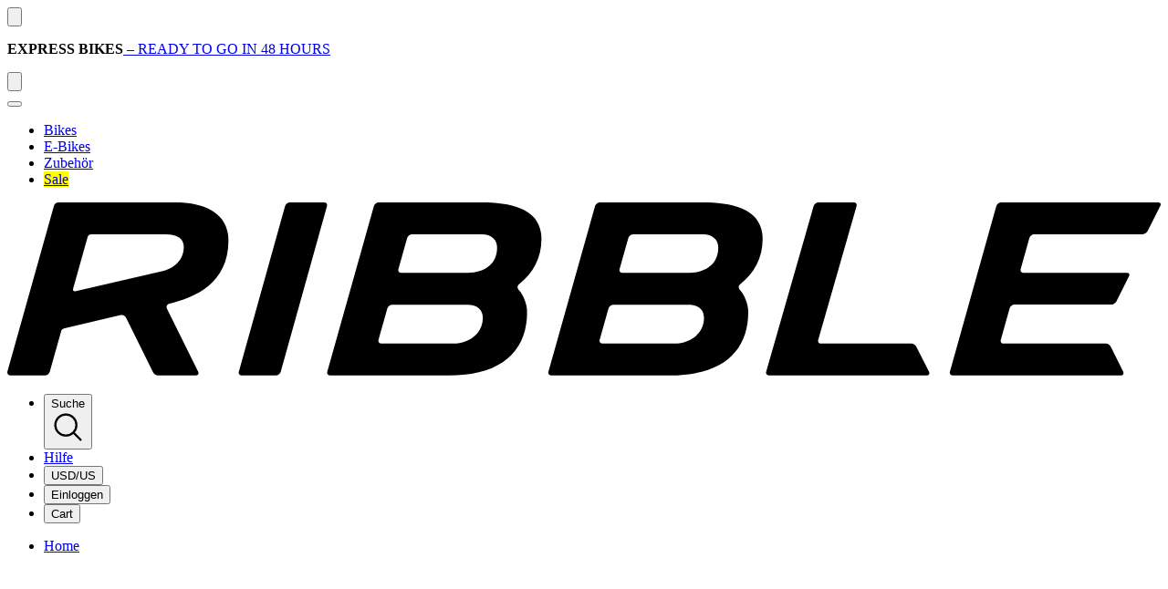

--- FILE ---
content_type: text/html;charset=utf-8
request_url: https://www.ribble.de/restrap-pannier-black-large-22-litre/
body_size: 39905
content:
<!DOCTYPE html><html  lang="en"><head><meta charset="utf-8"><meta name="viewport" content="width=device-width, initial-scale=1.0, maximum-scale=5.0, user-scalable=1"><title>Restrap Pannier Bag Large | Ribble Cycles</title><style id="gis-styles"></style><style>@layer properties{@supports ((-webkit-hyphens:none) and (not (margin-trim:inline))) or ((-moz-orient:inline) and (not (color:rgb(from red r g b)))){*,::backdrop,:after,:before{--tw-translate-x:0;--tw-translate-y:0;--tw-translate-z:0;--tw-scale-x:1;--tw-scale-y:1;--tw-scale-z:1;--tw-rotate-x:initial;--tw-rotate-y:initial;--tw-rotate-z:initial;--tw-skew-x:initial;--tw-skew-y:initial;--tw-scroll-snap-strictness:proximity;--tw-space-y-reverse:0;--tw-space-x-reverse:0;--tw-border-style:solid;--tw-leading:initial;--tw-font-weight:initial;--tw-tracking:initial;--tw-shadow:0 0 #0000;--tw-shadow-color:initial;--tw-shadow-alpha:100%;--tw-inset-shadow:0 0 #0000;--tw-inset-shadow-color:initial;--tw-inset-shadow-alpha:100%;--tw-ring-color:initial;--tw-ring-shadow:0 0 #0000;--tw-inset-ring-color:initial;--tw-inset-ring-shadow:0 0 #0000;--tw-ring-inset:initial;--tw-ring-offset-width:0px;--tw-ring-offset-color:#fff;--tw-ring-offset-shadow:0 0 #0000;--tw-outline-style:solid;--tw-blur:initial;--tw-brightness:initial;--tw-contrast:initial;--tw-grayscale:initial;--tw-hue-rotate:initial;--tw-invert:initial;--tw-opacity:initial;--tw-saturate:initial;--tw-sepia:initial;--tw-drop-shadow:initial;--tw-drop-shadow-color:initial;--tw-drop-shadow-alpha:100%;--tw-drop-shadow-size:initial;--tw-backdrop-blur:initial;--tw-backdrop-brightness:initial;--tw-backdrop-contrast:initial;--tw-backdrop-grayscale:initial;--tw-backdrop-hue-rotate:initial;--tw-backdrop-invert:initial;--tw-backdrop-opacity:initial;--tw-backdrop-saturate:initial;--tw-backdrop-sepia:initial;--tw-duration:initial;--tw-ease:initial}}}@layer theme{:host,:root{--font-sans:ui-sans-serif,system-ui,sans-serif,"Apple Color Emoji","Segoe UI Emoji","Segoe UI Symbol","Noto Color Emoji";--font-mono:ui-monospace,SFMono-Regular,Menlo,Monaco,Consolas,"Liberation Mono","Courier New",monospace;--color-red-100:oklch(93.6% .032 17.717);--color-red-400:oklch(70.4% .191 22.216);--color-red-500:oklch(63.7% .237 25.331);--color-red-600:oklch(57.7% .245 27.325);--color-red-700:oklch(50.5% .213 27.518);--color-red-800:oklch(44.4% .177 26.899);--color-orange-700:oklch(55.3% .195 38.402);--color-green-500:oklch(72.3% .219 149.579);--color-green-600:oklch(62.7% .194 149.214);--color-green-700:oklch(52.7% .154 150.069);--color-blue-50:oklch(97% .014 254.604);--color-blue-500:oklch(62.3% .214 259.815);--color-slate-50:oklch(98.4% .003 247.858);--color-slate-100:oklch(96.8% .007 247.896);--color-slate-200:oklch(92.9% .013 255.508);--color-slate-300:oklch(86.9% .022 252.894);--color-slate-400:oklch(70.4% .04 256.788);--color-slate-500:oklch(55.4% .046 257.417);--color-slate-600:oklch(44.6% .043 257.281);--color-slate-700:oklch(37.2% .044 257.287);--color-slate-800:oklch(27.9% .041 260.031);--color-slate-900:oklch(20.8% .042 265.755);--color-gray-50:oklch(98.5% .002 247.839);--color-gray-100:oklch(96.7% .003 264.542);--color-gray-200:oklch(92.8% .006 264.531);--color-gray-300:oklch(87.2% .01 258.338);--color-gray-400:oklch(70.7% .022 261.325);--color-gray-500:oklch(55.1% .027 264.364);--color-gray-600:oklch(44.6% .03 256.802);--color-gray-700:oklch(37.3% .034 259.733);--color-gray-800:oklch(27.8% .033 256.848);--color-gray-900:oklch(21% .034 264.665);--color-black:#000;--color-white:#fff;--spacing:.25rem;--breakpoint-sm:40rem;--breakpoint-lg:64rem;--breakpoint-xl:80rem;--container-sm:24rem;--container-md:28rem;--container-lg:32rem;--container-2xl:42rem;--container-4xl:56rem;--container-5xl:64rem;--container-6xl:72rem;--container-7xl:80rem;--text-xs:.75rem;--text-xs--line-height:1.33333;--text-sm:.875rem;--text-sm--line-height:1.42857;--text-base:1rem;--text-base--line-height:1.5;--text-lg:1.125rem;--text-lg--line-height:1.55556;--text-xl:1.25rem;--text-xl--line-height:1.4;--text-2xl:1.5rem;--text-2xl--line-height:1.33333;--text-3xl:1.875rem;--text-3xl--line-height:1.2;--text-4xl:2.25rem;--text-4xl--line-height:1.11111;--text-5xl:3rem;--text-5xl--line-height:1;--text-6xl:3.75rem;--text-6xl--line-height:1;--text-7xl:4.5rem;--text-7xl--line-height:1;--text-8xl:6rem;--text-8xl--line-height:1;--text-9xl:8rem;--text-9xl--line-height:1;--font-weight-thin:100;--font-weight-extralight:200;--font-weight-light:300;--font-weight-normal:400;--font-weight-medium:500;--font-weight-semibold:600;--font-weight-bold:700;--font-weight-black:900;--tracking-tight:-.025em;--tracking-wide:.025em;--leading-tight:1.25;--leading-normal:1.5;--leading-relaxed:1.625;--radius-sm:.25rem;--radius-md:.375rem;--radius-lg:.5rem;--radius-xl:.75rem;--ease-in:cubic-bezier(.4,0,1,1);--ease-out:cubic-bezier(0,0,.2,1);--ease-in-out:cubic-bezier(.4,0,.2,1);--animate-spin:spin 1s linear infinite;--blur-sm:8px;--aspect-video:16/9;--default-transition-duration:.15s;--default-transition-timing-function:cubic-bezier(.4,0,.2,1);--default-font-family:"Archivo","sans-serif";--default-mono-font-family:var(--font-mono);--color-ribble:#00aeef;--color-concrete:#dddbd7;--color-r-black:#2c2c2c;--color-r-yellow:#ff0;--breakpoint-3xl:140rem}}@layer base{*,::backdrop,:after,:before{border:0 solid;box-sizing:border-box;margin:0;padding:0}::file-selector-button{border:0 solid;box-sizing:border-box;margin:0;padding:0}:host,html{-webkit-text-size-adjust:100%;font-family:var(--default-font-family,ui-sans-serif,system-ui,sans-serif,"Apple Color Emoji","Segoe UI Emoji","Segoe UI Symbol","Noto Color Emoji");font-feature-settings:var(--default-font-feature-settings,normal);font-variation-settings:var(--default-font-variation-settings,normal);line-height:1.5;-moz-tab-size:4;-o-tab-size:4;tab-size:4;-webkit-tap-highlight-color:transparent}hr{border-top-width:1px;color:inherit;height:0}abbr:where([title]){-webkit-text-decoration:underline dotted;text-decoration:underline dotted}h1,h2,h3,h4,h5,h6{font-size:inherit;font-weight:inherit}a{color:inherit;-webkit-text-decoration:inherit;text-decoration:inherit}b,strong{font-weight:bolder}code,kbd,pre,samp{font-family:var(--default-mono-font-family,ui-monospace,SFMono-Regular,Menlo,Monaco,Consolas,"Liberation Mono","Courier New",monospace);font-feature-settings:var(--default-mono-font-feature-settings,normal);font-size:1em;font-variation-settings:var(--default-mono-font-variation-settings,normal)}small{font-size:80%}sub,sup{font-size:75%;line-height:0;position:relative;vertical-align:baseline}sub{bottom:-.25em}sup{top:-.5em}table{border-collapse:collapse;border-color:inherit;text-indent:0}:-moz-focusring{outline:auto}progress{vertical-align:baseline}summary{display:list-item}menu,ol,ul{list-style:none}audio,canvas,embed,iframe,img,object,svg,video{display:block;vertical-align:middle}img,video{height:auto;max-width:100%}button,input,optgroup,select,textarea{background-color:#0000;border-radius:0;color:inherit;font:inherit;font-feature-settings:inherit;font-variation-settings:inherit;letter-spacing:inherit;opacity:1}::file-selector-button{background-color:#0000;border-radius:0;color:inherit;font:inherit;font-feature-settings:inherit;font-variation-settings:inherit;letter-spacing:inherit;opacity:1}:where(select:is([multiple],[size])) optgroup{font-weight:bolder}:where(select:is([multiple],[size])) optgroup option{padding-inline-start:20px}::file-selector-button{margin-inline-end:4px}::-moz-placeholder{opacity:1}::placeholder{opacity:1}@supports (not (-webkit-appearance:-apple-pay-button)) or (contain-intrinsic-size:1px){::-moz-placeholder{color:currentColor}::placeholder{color:currentColor}@supports (color:color-mix(in lab,red,red)){::-moz-placeholder{color:color-mix(in oklab,currentcolor 50%,transparent)}::placeholder{color:color-mix(in oklab,currentcolor 50%,transparent)}}}textarea{resize:vertical}::-webkit-search-decoration{-webkit-appearance:none}::-webkit-date-and-time-value{min-height:1lh}::-webkit-datetime-edit,::-webkit-datetime-edit-year-field{padding-block:0}::-webkit-datetime-edit-day-field,::-webkit-datetime-edit-month-field{padding-block:0}::-webkit-datetime-edit-hour-field,::-webkit-datetime-edit-minute-field{padding-block:0}::-webkit-datetime-edit-millisecond-field,::-webkit-datetime-edit-second-field{padding-block:0}::-webkit-datetime-edit-meridiem-field{padding-block:0}::-webkit-calendar-picker-indicator{line-height:1}:-moz-ui-invalid{box-shadow:none}button,input:where([type=button],[type=reset],[type=submit]){-webkit-appearance:button;-moz-appearance:button;appearance:button}::file-selector-button{-webkit-appearance:button;-moz-appearance:button;appearance:button}::-webkit-inner-spin-button,::-webkit-outer-spin-button{height:auto}[hidden]:where(:not([hidden=until-found])){display:none!important}*,::backdrop,:after,:before{border-color:var(--color-slate-200,currentColor)}::file-selector-button{border-color:var(--color-slate-200,currentColor)}[role=button]:not(:disabled),button:not(:disabled){cursor:pointer}body{color:var(--color-slate-900);-webkit-font-smoothing:antialiased;-moz-osx-font-smoothing:grayscale}a:focus{--tw-outline-style:none;outline-style:none}button{-webkit-appearance:none;-moz-appearance:none;appearance:none}button:focus{--tw-outline-style:none;outline-style:none}button:focus-visible{--tw-ring-shadow:var(--tw-ring-inset,)0 0 0 calc(1px + var(--tw-ring-offset-width))var(--tw-ring-color,currentcolor);box-shadow:var(--tw-inset-shadow),var(--tw-inset-ring-shadow),var(--tw-ring-offset-shadow),var(--tw-ring-shadow),var(--tw-shadow)}[multiple],[type=date],[type=datetime-local],[type=email],[type=month],[type=number],[type=password],[type=search],[type=tel],[type=text],[type=time],[type=url],[type=week],input:where(:not([type])),select,textarea{-webkit-appearance:none;-moz-appearance:none;appearance:none;--tw-shadow:0 0 #0000;background-color:#fff;border-color:#6a7282;border-radius:0;border-width:1px;font-size:1rem;line-height:1.5rem;padding:.5rem .75rem}:is([type=text],input:where(:not([type])),[type=email],[type=url],[type=password],[type=number],[type=date],[type=datetime-local],[type=month],[type=search],[type=tel],[type=time],[type=week],[multiple],textarea,select):focus{outline-offset:2px;--tw-ring-inset:var(--tw-empty, );--tw-ring-offset-width:0px;--tw-ring-offset-color:#fff;--tw-ring-color:oklch(54.6% .245 262.881);--tw-ring-offset-shadow:var(--tw-ring-inset)0 0 0 var(--tw-ring-offset-width)var(--tw-ring-offset-color);--tw-ring-shadow:var(--tw-ring-inset)0 0 0 calc(1px + var(--tw-ring-offset-width))var(--tw-ring-color);border-color:#155dfc;box-shadow:var(--tw-ring-offset-shadow),var(--tw-ring-shadow),var(--tw-shadow);outline:2px solid #0000}input::-moz-placeholder,textarea::-moz-placeholder{color:#6a7282;opacity:1}input::placeholder,textarea::placeholder{color:#6a7282;opacity:1}::-webkit-datetime-edit-fields-wrapper{padding:0}::-webkit-date-and-time-value{min-height:1.5em;text-align:inherit}::-webkit-datetime-edit{display:inline-flex}::-webkit-datetime-edit,::-webkit-datetime-edit-year-field{padding-bottom:0;padding-top:0}::-webkit-datetime-edit-day-field,::-webkit-datetime-edit-month-field{padding-bottom:0;padding-top:0}::-webkit-datetime-edit-hour-field,::-webkit-datetime-edit-minute-field{padding-bottom:0;padding-top:0}::-webkit-datetime-edit-millisecond-field,::-webkit-datetime-edit-second-field{padding-bottom:0;padding-top:0}::-webkit-datetime-edit-meridiem-field{padding-bottom:0;padding-top:0}select{background-image:url("data:image/svg+xml;charset=utf-8,%3Csvg xmlns='http://www.w3.org/2000/svg' fill='none' viewBox='0 0 20 20'%3E%3Cpath stroke='oklch(55.1%25 0.027 264.364)' stroke-linecap='round' stroke-linejoin='round' stroke-width='1.5' d='m6 8 4 4 4-4'/%3E%3C/svg%3E");background-position:right .5rem center;background-repeat:no-repeat;background-size:1.5em 1.5em;padding-right:2.5rem;-webkit-print-color-adjust:exact;print-color-adjust:exact}[multiple],[size]:where(select:not([size="1"])){background-image:none;background-position:0 0;background-repeat:unset;background-size:initial;padding-right:.75rem;-webkit-print-color-adjust:unset;print-color-adjust:unset}[type=checkbox],[type=radio]{-webkit-appearance:none;-moz-appearance:none;appearance:none;color:#155dfc;-webkit-print-color-adjust:exact;print-color-adjust:exact;-webkit-user-select:none;-moz-user-select:none;user-select:none;vertical-align:middle;--tw-shadow:0 0 #0000;background-color:#fff;background-origin:border-box;border-color:#6a7282;border-width:1px;display:inline-block;flex-shrink:0;height:1rem;padding:0;width:1rem}[type=checkbox]{border-radius:0}[type=radio]{border-radius:100%}[type=checkbox]:focus,[type=radio]:focus{outline-offset:2px;--tw-ring-inset:var(--tw-empty, );--tw-ring-offset-width:2px;--tw-ring-offset-color:#fff;--tw-ring-color:oklch(54.6% .245 262.881);--tw-ring-offset-shadow:var(--tw-ring-inset)0 0 0 var(--tw-ring-offset-width)var(--tw-ring-offset-color);--tw-ring-shadow:var(--tw-ring-inset)0 0 0 calc(2px + var(--tw-ring-offset-width))var(--tw-ring-color);box-shadow:var(--tw-ring-offset-shadow),var(--tw-ring-shadow),var(--tw-shadow);outline:2px solid #0000}[type=checkbox]:checked,[type=radio]:checked{background-color:currentColor;background-position:50%;background-repeat:no-repeat;background-size:100% 100%;border-color:#0000}[type=checkbox]:checked{background-image:url("data:image/svg+xml;charset=utf-8,%3Csvg xmlns='http://www.w3.org/2000/svg' fill='%23fff' viewBox='0 0 16 16'%3E%3Cpath d='M12.207 4.793a1 1 0 0 1 0 1.414l-5 5a1 1 0 0 1-1.414 0l-2-2a1 1 0 0 1 1.414-1.414L6.5 9.086l4.293-4.293a1 1 0 0 1 1.414 0'/%3E%3C/svg%3E")}@media(forced-colors:active){[type=checkbox]:checked{-webkit-appearance:auto;-moz-appearance:auto;appearance:auto}}[type=radio]:checked{background-image:url("data:image/svg+xml;charset=utf-8,%3Csvg xmlns='http://www.w3.org/2000/svg' fill='%23fff' viewBox='0 0 16 16'%3E%3Ccircle cx='8' cy='8' r='3'/%3E%3C/svg%3E")}@media(forced-colors:active){[type=radio]:checked{-webkit-appearance:auto;-moz-appearance:auto;appearance:auto}}[type=checkbox]:checked:focus,[type=checkbox]:checked:hover,[type=radio]:checked:focus,[type=radio]:checked:hover{background-color:currentColor;border-color:#0000}[type=checkbox]:indeterminate{background-color:currentColor;background-image:url("data:image/svg+xml;charset=utf-8,%3Csvg xmlns='http://www.w3.org/2000/svg' fill='none' viewBox='0 0 16 16'%3E%3Cpath stroke='%23fff' stroke-linecap='round' stroke-linejoin='round' stroke-width='2' d='M4 8h8'/%3E%3C/svg%3E");background-position:50%;background-repeat:no-repeat;background-size:100% 100%;border-color:#0000}@media(forced-colors:active){[type=checkbox]:indeterminate{-webkit-appearance:auto;-moz-appearance:auto;appearance:auto}}[type=checkbox]:indeterminate:focus,[type=checkbox]:indeterminate:hover{background-color:currentColor;border-color:#0000}[type=file]{background:unset;border-color:inherit;border-radius:0;border-width:0;font-size:unset;line-height:inherit;padding:0}[type=file]:focus{outline:1px solid buttontext;outline:1px auto -webkit-focus-ring-color}}@layer components{.btn-primary{background-color:var(--color-black);--tw-leading:1;color:var(--color-white);line-height:1}.btn-primary,.btn-secondary{align-items:center;border-color:var(--color-black);border-style:var(--tw-border-style);border-width:1px;display:flex;gap:calc(var(--spacing)*1);height:50px;justify-content:center;padding-block:calc(var(--spacing)*1.5);padding-inline:calc(var(--spacing)*5);text-align:center;text-transform:uppercase;transition-duration:var(--tw-duration,var(--default-transition-duration));transition-property:color,background-color,border-color,outline-color,text-decoration-color,fill,stroke,--tw-gradient-from,--tw-gradient-via,--tw-gradient-to,opacity,box-shadow,transform,translate,scale,rotate,filter,backdrop-filter,display,content-visibility,overlay,pointer-events;transition-timing-function:var(--tw-ease,var(--default-transition-timing-function))}.btn-secondary{background-color:var(--color-white);color:var(--color-black)}@media(hover:hover){.btn-secondary:hover{background-color:var(--color-slate-100)}}.btn-secondary-selected{align-items:center;background-color:var(--color-slate-100);border-color:var(--color-black);border-style:var(--tw-border-style);border-width:1px;color:var(--color-black);display:flex;gap:calc(var(--spacing)*1);height:50px;justify-content:center;padding-block:calc(var(--spacing)*1.5);padding-inline:calc(var(--spacing)*5);text-align:center;text-transform:uppercase;transition-duration:var(--tw-duration,var(--default-transition-duration));transition-property:color,background-color,border-color,outline-color,text-decoration-color,fill,stroke,--tw-gradient-from,--tw-gradient-via,--tw-gradient-to,opacity,box-shadow,transform,translate,scale,rotate,filter,backdrop-filter,display,content-visibility,overlay,pointer-events;transition-timing-function:var(--tw-ease,var(--default-transition-timing-function))}@media(hover:hover){.btn-secondary-selected:hover{background-color:var(--color-slate-100)}}.btn-secondary-ribble{align-items:center;border-color:var(--color-ribble);border-style:var(--tw-border-style);border-width:1px;color:var(--color-ribble);display:flex;gap:calc(var(--spacing)*1);height:50px;justify-content:center;padding-block:calc(var(--spacing)*1.5);padding-inline:calc(var(--spacing)*5);text-align:center;text-transform:uppercase;transition-duration:var(--tw-duration,var(--default-transition-duration));transition-property:color,background-color,border-color,outline-color,text-decoration-color,fill,stroke,--tw-gradient-from,--tw-gradient-via,--tw-gradient-to,opacity,box-shadow,transform,translate,scale,rotate,filter,backdrop-filter,display,content-visibility,overlay,pointer-events;transition-timing-function:var(--tw-ease,var(--default-transition-timing-function))}.input-txt{font-size:var(--text-sm);height:50px;line-height:var(--tw-leading,var(--text-sm--line-height));padding:calc(var(--spacing)*2);width:100%}.input-txt::-moz-placeholder{color:var(--color-slate-400)}.input-txt::placeholder{color:var(--color-slate-400)}.input-txt,.input-txt:focus{--tw-ring-shadow:var(--tw-ring-inset,)0 0 0 calc(var(--tw-ring-offset-width))var(--tw-ring-color,currentcolor);box-shadow:var(--tw-inset-shadow),var(--tw-inset-ring-shadow),var(--tw-ring-offset-shadow),var(--tw-ring-shadow),var(--tw-shadow)}.input-txt:focus{--tw-outline-style:none;outline-style:none}.cms-bike-content a,.cms-bike-content ol,.cms-bike-content p,.cms-bike-content ul{font-size:var(--text-sm);line-height:var(--tw-leading,var(--text-sm--line-height))}.cms-content-styled p{margin-bottom:calc(var(--spacing)*4)}.cms-content-styled p:last-child{margin-bottom:calc(var(--spacing)*0)}.cms-content-styled h1,.cms-content-styled h2,.cms-content-styled h3,.cms-content-styled h4,.cms-content-styled h5,.cms-content-styled h6{margin-block:calc(var(--spacing)*2);--tw-font-weight:var(--font-weight-bold);font-weight:var(--font-weight-bold)}.cms-content-styled tbody tr:nth-child(odd),.cms-content-styled thead tr:nth-child(2n){background-color:var(--color-white)}@media(hover:hover){:is(.cms-content-styled thead tr:nth-child(2n),.cms-content-styled tbody tr:nth-child(odd)):hover{background-color:var(--color-slate-800);color:var(--color-white)}}.cms-content-styled tbody tr:nth-child(2n),.cms-content-styled thead tr:nth-child(odd){background-color:var(--color-slate-50)}@media(hover:hover){:is(.cms-content-styled thead tr:nth-child(odd),.cms-content-styled tbody tr:nth-child(2n)):hover{background-color:var(--color-slate-800);color:var(--color-white)}}.cms-content-styled tbody td,.cms-content-styled thead th{padding:calc(var(--spacing)*2)}.cms-content-styled ol,.cms-content-styled ul{margin-block:calc(var(--spacing)*4)}.cms-content-styled ul li{list-style-position:inside;list-style-type:disc}.cms-content-styled ol li{list-style-position:inside;list-style-type:decimal}.cms-content-styled hr{margin-bottom:calc(var(--spacing)*2);margin-top:calc(var(--spacing)*4)}.cms-content-styled img{margin-block:calc(var(--spacing)*4)}.cms-content-styled a{text-decoration-line:underline}@media(hover:hover){.cms-content-styled a:hover{text-decoration-line:none}}.cms-content-styled p strong{--tw-font-weight:var(--font-weight-bold);font-weight:var(--font-weight-bold)}.no-scrollbars{scrollbar-width:none;-ms-overflow-style:none}.no-scrollbars::-webkit-scrollbar{height:0;width:0}.blog-grid{border-top-style:var(--tw-border-style);border-top-width:1px;display:grid;gap:calc(var(--spacing)*6);grid-template-columns:repeat(1,minmax(0,1fr));padding-top:calc(var(--spacing)*10)}@media(min-width:48rem){.blog-grid{grid-template-columns:repeat(2,minmax(0,1fr))}}@media(min-width:80rem){.blog-grid{grid-template-columns:repeat(3,minmax(0,1fr))}}.carousel-scroll-windows{scrollbar-color:transparent transparent;scrollbar-width:thin}.carousel-scroll-windows::-webkit-scrollbar{height:8px}.carousel-scroll-windows::-webkit-scrollbar-track{background:0 0}.carousel-scroll-windows::-webkit-scrollbar-thumb{background:0 0;border-radius:4px}.group\/carousel:hover .carousel-scroll-windows{scrollbar-color:var(--color-slate-400)transparent}.group\/carousel:hover .carousel-scroll-windows::-webkit-scrollbar-thumb{background:var(--color-slate-400)}.group\/carousel:hover .carousel-scroll-windows::-webkit-scrollbar-thumb:hover{background:var(--color-slate-500)}.carousel-scroll-mac{scrollbar-width:none;-ms-overflow-style:none}.carousel-scroll-mac::-webkit-scrollbar{display:none}.custom-scrollbar-track{background:var(--color-slate-200);border-radius:4px;height:8px;margin-top:8px;opacity:0;position:relative;transition:opacity .2s}.group\/carousel:hover .custom-scrollbar-track{opacity:1}.custom-scrollbar-thumb{background:var(--color-slate-400);border-radius:4px;cursor:grab;height:100%;min-width:40px;position:absolute;transition:background .2s}.custom-scrollbar-thumb:hover{background:var(--color-slate-500)}.custom-scrollbar-thumb:active{background:var(--color-slate-600);cursor:grabbing}}@layer utilities{.pointer-events-none{pointer-events:none}.collapse{visibility:collapse}.invisible{visibility:hidden}.visible{visibility:visible}.sr-only{border-width:0;clip-path:inset(50%);height:1px;margin:-1px;overflow:hidden;padding:0;white-space:nowrap;width:1px}.absolute,.sr-only{position:absolute}.fixed{position:fixed}.relative{position:relative}.static{position:static}.sticky{position:sticky}.inset-0{inset:calc(var(--spacing)*0)}.-top-2\.5{top:calc(var(--spacing)*-2.5)}.-top-5{top:calc(var(--spacing)*-5)}.-top-\[10px\]{top:-10px}.top-0{top:calc(var(--spacing)*0)}.top-1{top:calc(var(--spacing)*1)}.top-1\.5{top:calc(var(--spacing)*1.5)}.top-1\/2{top:50%}.top-2{top:calc(var(--spacing)*2)}.top-3{top:calc(var(--spacing)*3)}.top-4{top:calc(var(--spacing)*4)}.top-5{top:calc(var(--spacing)*5)}.top-20{top:calc(var(--spacing)*20)}.top-\[30px\]{top:30px}.top-\[32px\]{top:32px}.top-\[44px\]{top:44px}.top-\[68px\]{top:68px}.-right-2{right:calc(var(--spacing)*-2)}.right-0{right:calc(var(--spacing)*0)}.right-1{right:calc(var(--spacing)*1)}.right-1\.5{right:calc(var(--spacing)*1.5)}.right-2{right:calc(var(--spacing)*2)}.right-3{right:calc(var(--spacing)*3)}.right-4{right:calc(var(--spacing)*4)}.right-5{right:calc(var(--spacing)*5)}.right-6{right:calc(var(--spacing)*6)}.right-15{right:calc(var(--spacing)*15)}.-bottom-3{bottom:calc(var(--spacing)*-3)}.-bottom-3\.5{bottom:calc(var(--spacing)*-3.5)}.-bottom-5{bottom:calc(var(--spacing)*-5)}.bottom-0{bottom:calc(var(--spacing)*0)}.bottom-1{bottom:calc(var(--spacing)*1)}.bottom-2{bottom:calc(var(--spacing)*2)}.bottom-4{bottom:calc(var(--spacing)*4)}.bottom-5{bottom:calc(var(--spacing)*5)}.bottom-\[67px\]{bottom:67px}.-left-2{left:calc(var(--spacing)*-2)}.-left-\[165px\]{left:-165px}.left-0{left:calc(var(--spacing)*0)}.left-1{left:calc(var(--spacing)*1)}.left-1\/2{left:50%}.left-4{left:calc(var(--spacing)*4)}.left-5{left:calc(var(--spacing)*5)}.left-\[11px\]{left:11px}.z-0{z-index:0}.z-5{z-index:5}.z-10{z-index:10}.z-20{z-index:20}.z-40{z-index:40}.z-50{z-index:50}.z-9996{z-index:9996}.z-9997{z-index:9997}.z-9998{z-index:9998}.z-9999{z-index:9999}.z-\[9996\]{z-index:9996}.z-\[9997\]{z-index:9997}.z-\[9998\]{z-index:9998}.order-first{order:-9999}.order-last{order:9999}.col-span-2{grid-column:span 2/span 2}.col-start-1{grid-column-start:1}.col-start-2{grid-column-start:2}.col-start-3{grid-column-start:3}.col-end-2{grid-column-end:2}.col-end-3{grid-column-end:3}.col-end-4{grid-column-end:4}.container{width:100%}@media(min-width:40rem){.container{max-width:40rem}}@media(min-width:48rem){.container{max-width:48rem}}@media(min-width:64rem){.container{max-width:64rem}}@media(min-width:80rem){.container{max-width:80rem}}@media(min-width:81.5rem){.container{max-width:81.5rem}}@media(min-width:96rem){.container{max-width:96rem}}@media(min-width:140rem){.container{max-width:140rem}}.m-0{margin:calc(var(--spacing)*0)}.m-auto{margin:auto}.mx-1{margin-inline:calc(var(--spacing)*1)}.mx-1\.5{margin-inline:calc(var(--spacing)*1.5)}.mx-2{margin-inline:calc(var(--spacing)*2)}.mx-4{margin-inline:calc(var(--spacing)*4)}.mx-auto{margin-inline:auto}.my-0\.5{margin-block:calc(var(--spacing)*.5)}.my-1{margin-block:calc(var(--spacing)*1)}.my-2{margin-block:calc(var(--spacing)*2)}.my-3{margin-block:calc(var(--spacing)*3)}.my-4{margin-block:calc(var(--spacing)*4)}.my-5{margin-block:calc(var(--spacing)*5)}.my-6{margin-block:calc(var(--spacing)*6)}.my-10{margin-block:calc(var(--spacing)*10)}.ms-2{margin-inline-start:calc(var(--spacing)*2)}.-mt-0\.5{margin-top:calc(var(--spacing)*-.5)}.-mt-1{margin-top:calc(var(--spacing)*-1)}.-mt-40{margin-top:calc(var(--spacing)*-40)}.mt-0\.5{margin-top:calc(var(--spacing)*.5)}.mt-1{margin-top:calc(var(--spacing)*1)}.mt-2{margin-top:calc(var(--spacing)*2)}.mt-3{margin-top:calc(var(--spacing)*3)}.mt-4{margin-top:calc(var(--spacing)*4)}.mt-5{margin-top:calc(var(--spacing)*5)}.mt-6{margin-top:calc(var(--spacing)*6)}.mt-10{margin-top:calc(var(--spacing)*10)}.mr-1{margin-right:calc(var(--spacing)*1)}.mr-2{margin-right:calc(var(--spacing)*2)}.mr-3{margin-right:calc(var(--spacing)*3)}.-mb-0\.5{margin-bottom:calc(var(--spacing)*-.5)}.-mb-1{margin-bottom:calc(var(--spacing)*-1)}.-mb-2{margin-bottom:calc(var(--spacing)*-2)}.-mb-\[2px\]{margin-bottom:-2px}.-mb-px{margin-bottom:-1px}.mb-0{margin-bottom:calc(var(--spacing)*0)}.mb-1{margin-bottom:calc(var(--spacing)*1)}.mb-2{margin-bottom:calc(var(--spacing)*2)}.mb-3{margin-bottom:calc(var(--spacing)*3)}.mb-4{margin-bottom:calc(var(--spacing)*4)}.mb-5{margin-bottom:calc(var(--spacing)*5)}.mb-6{margin-bottom:calc(var(--spacing)*6)}.mb-8{margin-bottom:calc(var(--spacing)*8)}.mb-10{margin-bottom:calc(var(--spacing)*10)}.mb-20{margin-bottom:calc(var(--spacing)*20)}.-ml-2{margin-left:calc(var(--spacing)*-2)}.-ml-\[41px\]{margin-left:-41px}.ml-1{margin-left:calc(var(--spacing)*1)}.ml-2{margin-left:calc(var(--spacing)*2)}.ml-3{margin-left:calc(var(--spacing)*3)}.ml-6{margin-left:calc(var(--spacing)*6)}.ml-12{margin-left:calc(var(--spacing)*12)}.ml-auto{margin-left:auto}.line-clamp-3{-webkit-line-clamp:3}.line-clamp-3,.line-clamp-4{-webkit-box-orient:vertical;display:-webkit-box;overflow:hidden}.line-clamp-4{-webkit-line-clamp:4}.block{display:block}.contents{display:contents}.flex{display:flex}.grid{display:grid}.hidden{display:none}.inline{display:inline}.inline-block{display:inline-block}.inline-flex{display:inline-flex}.aspect-square{aspect-ratio:1}.aspect-video{aspect-ratio:var(--aspect-video)}.size-6{height:calc(var(--spacing)*6);width:calc(var(--spacing)*6)}.size-20{height:calc(var(--spacing)*20);width:calc(var(--spacing)*20)}.h-1{height:calc(var(--spacing)*1)}.h-1\.5{height:calc(var(--spacing)*1.5)}.h-2{height:calc(var(--spacing)*2)}.h-3{height:calc(var(--spacing)*3)}.h-4{height:calc(var(--spacing)*4)}.h-5{height:calc(var(--spacing)*5)}.h-6{height:calc(var(--spacing)*6)}.h-7{height:calc(var(--spacing)*7)}.h-8{height:calc(var(--spacing)*8)}.h-10{height:calc(var(--spacing)*10)}.h-12{height:calc(var(--spacing)*12)}.h-14{height:calc(var(--spacing)*14)}.h-15{height:calc(var(--spacing)*15)}.h-20{height:calc(var(--spacing)*20)}.h-60{height:calc(var(--spacing)*60)}.h-\[18px\]{height:18px}.h-\[28px\]{height:28px}.h-\[30px\]{height:30px}.h-\[35px\]{height:35px}.h-\[48px\]{height:48px}.h-\[50px\]{height:50px}.h-\[68px\]{height:68px}.h-\[90px\]{height:90px}.h-\[120px\]{height:120px}.h-\[130px\]{height:130px}.h-\[200px\]{height:200px}.h-\[340px\]{height:340px}.h-\[400px\]{height:400px}.h-\[500px\]{height:500px}.h-\[600px\]{height:600px}.h-\[900px\]{height:900px}.h-\[3800px\]{height:3800px}.h-\[calc\(25vh-67px\)\]{height:calc(25vh - 67px)}.h-\[calc\(100vh-64px\)\]{height:calc(100vh - 64px)}.h-auto{height:auto}.h-dvh{height:100dvh}.h-full{height:100%}.h-screen{height:100vh}.max-h-0{max-height:calc(var(--spacing)*0)}.max-h-40{max-height:calc(var(--spacing)*40)}.max-h-60{max-height:calc(var(--spacing)*60)}.max-h-96{max-height:calc(var(--spacing)*96)}.max-h-100{max-height:calc(var(--spacing)*100)}.max-h-\[50vh\]{max-height:50vh}.max-h-\[80vh\]{max-height:80vh}.max-h-\[600px\]{max-height:600px}.max-h-\[800px\]{max-height:800px}.max-h-\[calc\(100vh-6rem\)\]{max-height:calc(100vh - 6rem)}.max-h-full{max-height:100%}.min-h-\[90px\]{min-height:90px}.min-h-\[450px\]{min-height:450px}.min-h-screen{min-height:100vh}.w-1{width:calc(var(--spacing)*1)}.w-1\.5{width:calc(var(--spacing)*1.5)}.w-1\/2{width:50%}.w-1\/3{width:33.3333%}.w-1\/4{width:25%}.w-2{width:calc(var(--spacing)*2)}.w-3{width:calc(var(--spacing)*3)}.w-3\/4{width:75%}.w-4{width:calc(var(--spacing)*4)}.w-5{width:calc(var(--spacing)*5)}.w-6{width:calc(var(--spacing)*6)}.w-7{width:calc(var(--spacing)*7)}.w-8{width:calc(var(--spacing)*8)}.w-10{width:calc(var(--spacing)*10)}.w-10\/12{width:83.3333%}.w-11\/12{width:91.6667%}.w-12{width:calc(var(--spacing)*12)}.w-28{width:calc(var(--spacing)*28)}.w-56{width:calc(var(--spacing)*56)}.w-64{width:calc(var(--spacing)*64)}.w-\[6em\]{width:6em}.w-\[7em\]{width:7em}.w-\[18px\]{width:18px}.w-\[30px\]{width:30px}.w-\[35px\]{width:35px}.w-\[40px\]{width:40px}.w-\[50px\]{width:50px}.w-\[68px\]{width:68px}.w-\[130px\]{width:130px}.w-\[250px\]{width:250px}.w-\[340px\]{width:340px}.w-\[350px\]{width:350px}.w-\[360px\]{width:360px}.w-\[400px\]{width:400px}.w-\[500px\]{width:500px}.w-auto{width:auto}.w-full{width:100%}.w-screen{width:100vw}.max-w-\(--breakpoint-lg\){max-width:var(--breakpoint-lg)}.max-w-\(--breakpoint-xl\){max-width:var(--breakpoint-xl)}.max-w-2xl{max-width:var(--container-2xl)}.max-w-4xl{max-width:var(--container-4xl)}.max-w-5xl{max-width:var(--container-5xl)}.max-w-6xl{max-width:var(--container-6xl)}.max-w-7xl{max-width:var(--container-7xl)}.max-w-\[6ch\]{max-width:6ch}.max-w-\[28ch\]{max-width:28ch}.max-w-\[1200px\]{max-width:1200px}.max-w-\[1550px\]{max-width:1550px}.max-w-full{max-width:100%}.max-w-lg{max-width:var(--container-lg)}.max-w-md{max-width:var(--container-md)}.max-w-screen-3xl{max-width:var(--breakpoint-3xl)}.min-w-0{min-width:calc(var(--spacing)*0)}.min-w-36{min-width:calc(var(--spacing)*36)}.min-w-40{min-width:calc(var(--spacing)*40)}.min-w-\[2rem\]{min-width:2rem}.min-w-\[70px\]{min-width:70px}.min-w-\[220px\]{min-width:220px}.min-w-\[300px\]{min-width:300px}.min-w-\[400px\]{min-width:400px}.flex-1{flex:1}.flex-\[0_0_100\%\]{flex:0 0 100%}.flex-shrink-0{flex-shrink:0}.shrink{flex-shrink:1}.shrink-0{flex-shrink:0}.grow{flex-grow:1}.-translate-x-1\/2{--tw-translate-x:-50%}.-translate-x-1\/2,.-translate-x-full{translate:var(--tw-translate-x)var(--tw-translate-y)}.-translate-x-full{--tw-translate-x:-100%}.translate-x-1\/2{--tw-translate-x:50%}.translate-x-1\/2,.translate-x-full{translate:var(--tw-translate-x)var(--tw-translate-y)}.translate-x-full{--tw-translate-x:100%}.-translate-y-1\/2{--tw-translate-y:-50%}.-translate-y-1\/2,.-translate-y-2{translate:var(--tw-translate-x)var(--tw-translate-y)}.-translate-y-2{--tw-translate-y:calc(var(--spacing)*-2)}.-translate-y-full{--tw-translate-y:-100%}.-translate-y-full,.translate-y-0{translate:var(--tw-translate-x)var(--tw-translate-y)}.translate-y-0{--tw-translate-y:calc(var(--spacing)*0)}.translate-y-2{--tw-translate-y:calc(var(--spacing)*2);translate:var(--tw-translate-x)var(--tw-translate-y)}.scale-95{--tw-scale-x:95%;--tw-scale-y:95%;--tw-scale-z:95%}.scale-100,.scale-95{scale:var(--tw-scale-x)var(--tw-scale-y)}.scale-100{--tw-scale-x:100%;--tw-scale-y:100%;--tw-scale-z:100%}.scale-110{--tw-scale-x:110%;--tw-scale-y:110%;--tw-scale-z:110%}.-scale-x-100,.scale-110{scale:var(--tw-scale-x)var(--tw-scale-y)}.-scale-x-100{--tw-scale-x:-100%}.-rotate-1{rotate:-1deg}.-rotate-45{rotate:-45deg}.-rotate-90{rotate:-90deg}.rotate-0{rotate:none}.rotate-45{rotate:45deg}.rotate-90{rotate:90deg}.rotate-180{rotate:180deg}.transform{transform:var(--tw-rotate-x,)var(--tw-rotate-y,)var(--tw-rotate-z,)var(--tw-skew-x,)var(--tw-skew-y,)}.animate-spin{animation:var(--animate-spin)}.cursor-not-allowed{cursor:not-allowed}.cursor-pointer{cursor:pointer}.touch-none{touch-action:none}.resize{resize:both}.snap-x{scroll-snap-type:x var(--tw-scroll-snap-strictness)}.snap-mandatory{--tw-scroll-snap-strictness:mandatory}.snap-center{scroll-snap-align:center}.snap-start{scroll-snap-align:start}.list-inside{list-style-position:inside}.list-disc{list-style-type:disc}.appearance-none{-webkit-appearance:none;-moz-appearance:none;appearance:none}.grid-cols-1{grid-template-columns:repeat(1,minmax(0,1fr))}.grid-cols-2{grid-template-columns:repeat(2,minmax(0,1fr))}.grid-cols-4{grid-template-columns:repeat(4,minmax(0,1fr))}.flex-col{flex-direction:column}.flex-nowrap{flex-wrap:nowrap}.flex-wrap{flex-wrap:wrap}.place-content-center{place-content:center}.content-center{align-content:center}.content-end{align-content:flex-end}.content-start{align-content:flex-start}.items-center{align-items:center}.items-end{align-items:flex-end}.items-start{align-items:flex-start}.justify-between{justify-content:space-between}.justify-center{justify-content:center}.justify-end{justify-content:flex-end}.justify-start{justify-content:flex-start}.justify-items-center{justify-items:center}.gap-0{gap:calc(var(--spacing)*0)}.gap-1{gap:calc(var(--spacing)*1)}.gap-2{gap:calc(var(--spacing)*2)}.gap-3{gap:calc(var(--spacing)*3)}.gap-4{gap:calc(var(--spacing)*4)}.gap-5{gap:calc(var(--spacing)*5)}.gap-6{gap:calc(var(--spacing)*6)}.gap-8{gap:calc(var(--spacing)*8)}.gap-10{gap:calc(var(--spacing)*10)}.gap-16{gap:calc(var(--spacing)*16)}:where(.space-y-0>:not(:last-child)){--tw-space-y-reverse:0;margin-block-end:calc(var(--spacing)*0*(1 - var(--tw-space-y-reverse)));margin-block-start:calc(var(--spacing)*0*var(--tw-space-y-reverse))}:where(.space-y-1>:not(:last-child)){--tw-space-y-reverse:0;margin-block-end:calc(var(--spacing)*1*(1 - var(--tw-space-y-reverse)));margin-block-start:calc(var(--spacing)*1*var(--tw-space-y-reverse))}:where(.space-y-2>:not(:last-child)){--tw-space-y-reverse:0;margin-block-end:calc(var(--spacing)*2*(1 - var(--tw-space-y-reverse)));margin-block-start:calc(var(--spacing)*2*var(--tw-space-y-reverse))}:where(.space-y-3>:not(:last-child)){--tw-space-y-reverse:0;margin-block-end:calc(var(--spacing)*3*(1 - var(--tw-space-y-reverse)));margin-block-start:calc(var(--spacing)*3*var(--tw-space-y-reverse))}:where(.space-y-4>:not(:last-child)){--tw-space-y-reverse:0;margin-block-end:calc(var(--spacing)*4*(1 - var(--tw-space-y-reverse)));margin-block-start:calc(var(--spacing)*4*var(--tw-space-y-reverse))}:where(.space-y-5>:not(:last-child)){--tw-space-y-reverse:0;margin-block-end:calc(var(--spacing)*5*(1 - var(--tw-space-y-reverse)));margin-block-start:calc(var(--spacing)*5*var(--tw-space-y-reverse))}:where(.space-x-2>:not(:last-child)){--tw-space-x-reverse:0;margin-inline-end:calc(var(--spacing)*2*(1 - var(--tw-space-x-reverse)));margin-inline-start:calc(var(--spacing)*2*var(--tw-space-x-reverse))}:where(.space-x-3>:not(:last-child)){--tw-space-x-reverse:0;margin-inline-end:calc(var(--spacing)*3*(1 - var(--tw-space-x-reverse)));margin-inline-start:calc(var(--spacing)*3*var(--tw-space-x-reverse))}.truncate{overflow:hidden;text-overflow:ellipsis;white-space:nowrap}.overflow-auto{overflow:auto}.overflow-hidden{overflow:hidden}.overflow-x-auto{overflow-x:auto}.overflow-x-hidden{overflow-x:hidden}.overflow-x-scroll{overflow-x:scroll}.overflow-y-auto{overflow-y:auto}.overflow-y-hidden{overflow-y:hidden}.overflow-y-scroll{overflow-y:scroll}.overscroll-contain{overscroll-behavior:contain}.scroll-smooth{scroll-behavior:smooth}.rounded{border-radius:.25rem}.rounded-full{border-radius:3.40282e+38px}.rounded-lg{border-radius:var(--radius-lg)}.rounded-md{border-radius:var(--radius-md)}.rounded-sm{border-radius:var(--radius-sm)}.rounded-xl{border-radius:var(--radius-xl)}.border{border-style:var(--tw-border-style);border-width:1px}.border-0{border-style:var(--tw-border-style);border-width:0}.border-2{border-style:var(--tw-border-style);border-width:2px}.border-t{border-top-style:var(--tw-border-style);border-top-width:1px}.border-t-9{border-top-style:var(--tw-border-style);border-top-width:9px}.border-r{border-right-style:var(--tw-border-style);border-right-width:1px}.border-r-9{border-right-style:var(--tw-border-style);border-right-width:9px}.border-b{border-bottom-style:var(--tw-border-style);border-bottom-width:1px}.border-b-5{border-bottom-style:var(--tw-border-style);border-bottom-width:5px}.border-b-9{border-bottom-style:var(--tw-border-style);border-bottom-width:9px}.border-l{border-left-style:var(--tw-border-style);border-left-width:1px}.border-l-2{border-left-style:var(--tw-border-style);border-left-width:2px}.border-l-4{border-left-style:var(--tw-border-style);border-left-width:4px}.border-l-9{border-left-style:var(--tw-border-style);border-left-width:9px}.border-dashed{--tw-border-style:dashed;border-style:dashed}.border-black{border-color:var(--color-black)}.border-blue-500{border-color:var(--color-blue-500)}.border-concrete{border-color:var(--color-concrete)}.border-gray-200{border-color:var(--color-gray-200)}.border-gray-300{border-color:var(--color-gray-300)}.border-gray-400{border-color:var(--color-gray-400)}.border-green-600{border-color:var(--color-green-600)}.border-red-400{border-color:var(--color-red-400)}.border-red-500{border-color:var(--color-red-500)}.border-ribble{border-color:var(--color-ribble)}.border-slate-100\/50{border-color:#f1f5f980}@supports (color:color-mix(in lab,red,red)){.border-slate-100\/50{border-color:color-mix(in oklab,var(--color-slate-100)50%,transparent)}}.border-slate-200{border-color:var(--color-slate-200)}.border-slate-300{border-color:var(--color-slate-300)}.border-slate-400{border-color:var(--color-slate-400)}.border-slate-700{border-color:var(--color-slate-700)}.border-slate-800{border-color:var(--color-slate-800)}.border-slate-900{border-color:var(--color-slate-900)}.border-transparent{border-color:#0000}.border-white{border-color:var(--color-white)}.bg-black{background-color:var(--color-black)}.bg-black\/25{background-color:#00000040}@supports (color:color-mix(in lab,red,red)){.bg-black\/25{background-color:color-mix(in oklab,var(--color-black)25%,transparent)}}.bg-black\/30{background-color:#0000004d}@supports (color:color-mix(in lab,red,red)){.bg-black\/30{background-color:color-mix(in oklab,var(--color-black)30%,transparent)}}.bg-black\/35{background-color:#00000059}@supports (color:color-mix(in lab,red,red)){.bg-black\/35{background-color:color-mix(in oklab,var(--color-black)35%,transparent)}}.bg-black\/40{background-color:#0006}@supports (color:color-mix(in lab,red,red)){.bg-black\/40{background-color:color-mix(in oklab,var(--color-black)40%,transparent)}}.bg-black\/50{background-color:#00000080}@supports (color:color-mix(in lab,red,red)){.bg-black\/50{background-color:color-mix(in oklab,var(--color-black)50%,transparent)}}.bg-black\/70{background-color:#000000b3}@supports (color:color-mix(in lab,red,red)){.bg-black\/70{background-color:color-mix(in oklab,var(--color-black)70%,transparent)}}.bg-black\/80{background-color:#000c}@supports (color:color-mix(in lab,red,red)){.bg-black\/80{background-color:color-mix(in oklab,var(--color-black)80%,transparent)}}.bg-blue-50{background-color:var(--color-blue-50)}.bg-concrete{background-color:var(--color-concrete)}.bg-gray-50{background-color:var(--color-gray-50)}.bg-gray-100{background-color:var(--color-gray-100)}.bg-gray-200{background-color:var(--color-gray-200)}.bg-gray-300{background-color:var(--color-gray-300)}.bg-gray-800{background-color:var(--color-gray-800)}.bg-green-600{background-color:var(--color-green-600)}.bg-orange-700{background-color:var(--color-orange-700)}.bg-r-black{background-color:var(--color-r-black)}.bg-r-yellow{background-color:var(--color-r-yellow)}.bg-red-100{background-color:var(--color-red-100)}.bg-red-500{background-color:var(--color-red-500)}.bg-ribble{background-color:var(--color-ribble)}.bg-slate-50{background-color:var(--color-slate-50)}.bg-slate-100{background-color:var(--color-slate-100)}.bg-slate-200{background-color:var(--color-slate-200)}.bg-slate-300{background-color:var(--color-slate-300)}.bg-slate-400{background-color:var(--color-slate-400)}.bg-slate-900{background-color:var(--color-slate-900)}.bg-white{background-color:var(--color-white)}.bg-white\/10{background-color:#ffffff1a}@supports (color:color-mix(in lab,red,red)){.bg-white\/10{background-color:color-mix(in oklab,var(--color-white)10%,transparent)}}.bg-white\/80{background-color:#fffc}@supports (color:color-mix(in lab,red,red)){.bg-white\/80{background-color:color-mix(in oklab,var(--color-white)80%,transparent)}}.bg-cover{background-size:cover}.bg-center{background-position:50%}.bg-no-repeat{background-repeat:no-repeat}.bg-repeat{background-repeat:repeat}.fill-current{fill:currentColor}.object-contain{-o-object-fit:contain;object-fit:contain}.object-cover{-o-object-fit:cover;object-fit:cover}.object-center{-o-object-position:center;object-position:center}.p-0{padding:calc(var(--spacing)*0)}.p-1{padding:calc(var(--spacing)*1)}.p-2{padding:calc(var(--spacing)*2)}.p-3{padding:calc(var(--spacing)*3)}.p-4{padding:calc(var(--spacing)*4)}.p-5{padding:calc(var(--spacing)*5)}.p-6{padding:calc(var(--spacing)*6)}.p-10{padding:calc(var(--spacing)*10)}.px-1{padding-inline:calc(var(--spacing)*1)}.px-2{padding-inline:calc(var(--spacing)*2)}.px-3{padding-inline:calc(var(--spacing)*3)}.px-4{padding-inline:calc(var(--spacing)*4)}.px-5{padding-inline:calc(var(--spacing)*5)}.px-6{padding-inline:calc(var(--spacing)*6)}.px-8{padding-inline:calc(var(--spacing)*8)}.px-12{padding-inline:calc(var(--spacing)*12)}.py-0{padding-block:calc(var(--spacing)*0)}.py-0\.5{padding-block:calc(var(--spacing)*.5)}.py-1{padding-block:calc(var(--spacing)*1)}.py-1\.5{padding-block:calc(var(--spacing)*1.5)}.py-2{padding-block:calc(var(--spacing)*2)}.py-2\.5{padding-block:calc(var(--spacing)*2.5)}.py-3{padding-block:calc(var(--spacing)*3)}.py-3\.5{padding-block:calc(var(--spacing)*3.5)}.py-4{padding-block:calc(var(--spacing)*4)}.py-5{padding-block:calc(var(--spacing)*5)}.py-6{padding-block:calc(var(--spacing)*6)}.py-8{padding-block:calc(var(--spacing)*8)}.py-10{padding-block:calc(var(--spacing)*10)}.py-12{padding-block:calc(var(--spacing)*12)}.pt-1{padding-top:calc(var(--spacing)*1)}.pt-2{padding-top:calc(var(--spacing)*2)}.pt-3{padding-top:calc(var(--spacing)*3)}.pt-4{padding-top:calc(var(--spacing)*4)}.pt-5{padding-top:calc(var(--spacing)*5)}.pt-6{padding-top:calc(var(--spacing)*6)}.pt-8{padding-top:calc(var(--spacing)*8)}.pr-1{padding-right:calc(var(--spacing)*1)}.pr-2{padding-right:calc(var(--spacing)*2)}.pr-4{padding-right:calc(var(--spacing)*4)}.pr-5{padding-right:calc(var(--spacing)*5)}.pr-6{padding-right:calc(var(--spacing)*6)}.pr-10{padding-right:calc(var(--spacing)*10)}.pr-12{padding-right:calc(var(--spacing)*12)}.pb-1{padding-bottom:calc(var(--spacing)*1)}.pb-2{padding-bottom:calc(var(--spacing)*2)}.pb-4{padding-bottom:calc(var(--spacing)*4)}.pb-5{padding-bottom:calc(var(--spacing)*5)}.pb-6{padding-bottom:calc(var(--spacing)*6)}.pb-10{padding-bottom:calc(var(--spacing)*10)}.pb-24{padding-bottom:calc(var(--spacing)*24)}.pl-1{padding-left:calc(var(--spacing)*1)}.pl-2{padding-left:calc(var(--spacing)*2)}.pl-3{padding-left:calc(var(--spacing)*3)}.pl-4{padding-left:calc(var(--spacing)*4)}.pl-6{padding-left:calc(var(--spacing)*6)}.text-center{text-align:center}.text-left{text-align:left}.text-right{text-align:right}.font-sans{font-family:var(--font-sans)}.text-2xl{font-size:var(--text-2xl);line-height:var(--tw-leading,var(--text-2xl--line-height))}.text-3xl{font-size:var(--text-3xl);line-height:var(--tw-leading,var(--text-3xl--line-height))}.text-4xl{font-size:var(--text-4xl);line-height:var(--tw-leading,var(--text-4xl--line-height))}.text-5xl{font-size:var(--text-5xl);line-height:var(--tw-leading,var(--text-5xl--line-height))}.text-6xl{font-size:var(--text-6xl);line-height:var(--tw-leading,var(--text-6xl--line-height))}.text-7xl{font-size:var(--text-7xl);line-height:var(--tw-leading,var(--text-7xl--line-height))}.text-8xl{font-size:var(--text-8xl);line-height:var(--tw-leading,var(--text-8xl--line-height))}.text-9xl{font-size:var(--text-9xl);line-height:var(--tw-leading,var(--text-9xl--line-height))}.text-base{font-size:var(--text-base);line-height:var(--tw-leading,var(--text-base--line-height))}.text-lg{font-size:var(--text-lg);line-height:var(--tw-leading,var(--text-lg--line-height))}.text-sm{font-size:var(--text-sm);line-height:var(--tw-leading,var(--text-sm--line-height))}.text-xl{font-size:var(--text-xl);line-height:var(--tw-leading,var(--text-xl--line-height))}.text-xs{font-size:var(--text-xs);line-height:var(--tw-leading,var(--text-xs--line-height))}.leading-0{--tw-leading:calc(var(--spacing)*0);line-height:calc(var(--spacing)*0)}.leading-1{--tw-leading:calc(var(--spacing)*1);line-height:calc(var(--spacing)*1)}.leading-6{--tw-leading:calc(var(--spacing)*6);line-height:calc(var(--spacing)*6)}.leading-\[0\.8\]{--tw-leading:.8;line-height:.8}.leading-\[0\.9\]{--tw-leading:.9;line-height:.9}.leading-\[1\.1\]{--tw-leading:1.1;line-height:1.1}.leading-\[1\.2\]{--tw-leading:1.2;line-height:1.2}.leading-none{--tw-leading:1;line-height:1}.leading-relaxed{--tw-leading:var(--leading-relaxed);line-height:var(--leading-relaxed)}.leading-tight{--tw-leading:var(--leading-tight);line-height:var(--leading-tight)}.font-black{--tw-font-weight:var(--font-weight-black);font-weight:var(--font-weight-black)}.font-bold{--tw-font-weight:var(--font-weight-bold);font-weight:var(--font-weight-bold)}.font-extralight{--tw-font-weight:var(--font-weight-extralight);font-weight:var(--font-weight-extralight)}.font-light{--tw-font-weight:var(--font-weight-light);font-weight:var(--font-weight-light)}.font-medium{--tw-font-weight:var(--font-weight-medium);font-weight:var(--font-weight-medium)}.font-normal{--tw-font-weight:var(--font-weight-normal);font-weight:var(--font-weight-normal)}.font-semibold{--tw-font-weight:var(--font-weight-semibold);font-weight:var(--font-weight-semibold)}.font-thin{--tw-font-weight:var(--font-weight-thin);font-weight:var(--font-weight-thin)}.tracking-tight{--tw-tracking:var(--tracking-tight);letter-spacing:var(--tracking-tight)}.tracking-wide{--tw-tracking:var(--tracking-wide);letter-spacing:var(--tracking-wide)}.text-balance{text-wrap:balance}.text-pretty{text-wrap:pretty}.wrap-break-word{overflow-wrap:break-word}.whitespace-nowrap{white-space:nowrap}.whitespace-pre-line{white-space:pre-line}.text-black{color:var(--color-black)}.text-gray-400{color:var(--color-gray-400)}.text-gray-500{color:var(--color-gray-500)}.text-gray-600{color:var(--color-gray-600)}.text-gray-700{color:var(--color-gray-700)}.text-gray-800{color:var(--color-gray-800)}.text-gray-900{color:var(--color-gray-900)}.text-green-500{color:var(--color-green-500)}.text-green-600{color:var(--color-green-600)}.text-green-700{color:var(--color-green-700)}.text-orange-700{color:var(--color-orange-700)}.text-red-500{color:var(--color-red-500)}.text-red-600{color:var(--color-red-600)}.text-red-700{color:var(--color-red-700)}.text-red-800{color:var(--color-red-800)}.text-ribble{color:var(--color-ribble)}.text-slate-300{color:var(--color-slate-300)}.text-slate-400{color:var(--color-slate-400)}.text-slate-500{color:var(--color-slate-500)}.text-slate-600{color:var(--color-slate-600)}.text-slate-700{color:var(--color-slate-700)}.text-slate-800{color:var(--color-slate-800)}.text-slate-900{color:var(--color-slate-900)}.text-transparent{color:#0000}.text-white{color:var(--color-white)}.capitalize{text-transform:capitalize}.lowercase{text-transform:lowercase}.normal-case{text-transform:none}.uppercase{text-transform:uppercase}.italic{font-style:italic}.line-through{text-decoration-line:line-through}.underline{text-decoration-line:underline}.accent-black{accent-color:var(--color-black)}.accent-ribble{accent-color:var(--color-ribble)}.accent-transparent{accent-color:#0000}.opacity-0{opacity:0}.opacity-30{opacity:.3}.opacity-40{opacity:.4}.opacity-50{opacity:.5}.opacity-60{opacity:.6}.opacity-70{opacity:.7}.opacity-100{opacity:1}.bg-blend-multiply{background-blend-mode:multiply}.shadow{--tw-shadow:0 1px 3px 0 var(--tw-shadow-color,#0000001a),0 1px 2px -1px var(--tw-shadow-color,#0000001a)}.shadow,.shadow-lg{box-shadow:var(--tw-inset-shadow),var(--tw-inset-ring-shadow),var(--tw-ring-offset-shadow),var(--tw-ring-shadow),var(--tw-shadow)}.shadow-lg{--tw-shadow:0 10px 15px -3px var(--tw-shadow-color,#0000001a),0 4px 6px -4px var(--tw-shadow-color,#0000001a)}.shadow-md{--tw-shadow:0 4px 6px -1px var(--tw-shadow-color,#0000001a),0 2px 4px -2px var(--tw-shadow-color,#0000001a)}.shadow-md,.shadow-sm{box-shadow:var(--tw-inset-shadow),var(--tw-inset-ring-shadow),var(--tw-ring-offset-shadow),var(--tw-ring-shadow),var(--tw-shadow)}.shadow-sm{--tw-shadow:0 1px 3px 0 var(--tw-shadow-color,#0000001a),0 1px 2px -1px var(--tw-shadow-color,#0000001a)}.ring-0{--tw-ring-shadow:var(--tw-ring-inset,)0 0 0 calc(var(--tw-ring-offset-width))var(--tw-ring-color,currentcolor)}.ring-0,.ring-2{box-shadow:var(--tw-inset-shadow),var(--tw-inset-ring-shadow),var(--tw-ring-offset-shadow),var(--tw-ring-shadow),var(--tw-shadow)}.ring-2{--tw-ring-shadow:var(--tw-ring-inset,)0 0 0 calc(2px + var(--tw-ring-offset-width))var(--tw-ring-color,currentcolor)}.ring-ribble{--tw-ring-color:var(--color-ribble)}.ring-slate-300{--tw-ring-color:var(--color-slate-300)}.outline{outline-style:var(--tw-outline-style);outline-width:1px}.filter{filter:var(--tw-blur,)var(--tw-brightness,)var(--tw-contrast,)var(--tw-grayscale,)var(--tw-hue-rotate,)var(--tw-invert,)var(--tw-saturate,)var(--tw-sepia,)var(--tw-drop-shadow,)}.backdrop-blur-sm{--tw-backdrop-blur:blur(var(--blur-sm));-webkit-backdrop-filter:var(--tw-backdrop-blur,)var(--tw-backdrop-brightness,)var(--tw-backdrop-contrast,)var(--tw-backdrop-grayscale,)var(--tw-backdrop-hue-rotate,)var(--tw-backdrop-invert,)var(--tw-backdrop-opacity,)var(--tw-backdrop-saturate,)var(--tw-backdrop-sepia,);backdrop-filter:var(--tw-backdrop-blur,)var(--tw-backdrop-brightness,)var(--tw-backdrop-contrast,)var(--tw-backdrop-grayscale,)var(--tw-backdrop-hue-rotate,)var(--tw-backdrop-invert,)var(--tw-backdrop-opacity,)var(--tw-backdrop-saturate,)var(--tw-backdrop-sepia,)}.transition{transition-duration:var(--tw-duration,var(--default-transition-duration));transition-property:color,background-color,border-color,outline-color,text-decoration-color,fill,stroke,--tw-gradient-from,--tw-gradient-via,--tw-gradient-to,opacity,box-shadow,transform,translate,scale,rotate,filter,backdrop-filter,display,content-visibility,overlay,pointer-events;transition-timing-function:var(--tw-ease,var(--default-transition-timing-function))}.transition-all{transition-duration:var(--tw-duration,var(--default-transition-duration));transition-property:all;transition-timing-function:var(--tw-ease,var(--default-transition-timing-function))}.transition-colors{transition-duration:var(--tw-duration,var(--default-transition-duration));transition-property:color,background-color,border-color,outline-color,text-decoration-color,fill,stroke,--tw-gradient-from,--tw-gradient-via,--tw-gradient-to;transition-timing-function:var(--tw-ease,var(--default-transition-timing-function))}.transition-opacity{transition-duration:var(--tw-duration,var(--default-transition-duration));transition-property:opacity;transition-timing-function:var(--tw-ease,var(--default-transition-timing-function))}.transition-shadow{transition-duration:var(--tw-duration,var(--default-transition-duration));transition-property:box-shadow;transition-timing-function:var(--tw-ease,var(--default-transition-timing-function))}.transition-transform{transition-duration:var(--tw-duration,var(--default-transition-duration));transition-property:transform,translate,scale,rotate;transition-timing-function:var(--tw-ease,var(--default-transition-timing-function))}.duration-150{--tw-duration:.15s;transition-duration:.15s}.duration-200{--tw-duration:.2s;transition-duration:.2s}.duration-300{--tw-duration:.3s;transition-duration:.3s}.duration-500{--tw-duration:.5s;transition-duration:.5s}.duration-600{--tw-duration:.6s;transition-duration:.6s}.duration-700{--tw-duration:.7s;transition-duration:.7s}.duration-900{--tw-duration:.9s;transition-duration:.9s}.ease-in{--tw-ease:var(--ease-in);transition-timing-function:var(--ease-in)}.ease-in-out{--tw-ease:var(--ease-in-out);transition-timing-function:var(--ease-in-out)}.ease-out{--tw-ease:var(--ease-out);transition-timing-function:var(--ease-out)}.will-change-transform{will-change:transform}.select-none{-webkit-user-select:none;-moz-user-select:none;user-select:none}@media(hover:hover){.group-hover\:w-full:is(:where(.group):hover *){width:100%}.group-hover\:translate-x-3:is(:where(.group):hover *){--tw-translate-x:calc(var(--spacing)*3);translate:var(--tw-translate-x)var(--tw-translate-y)}.group-hover\:text-ribble:is(:where(.group):hover *){color:var(--color-ribble)}}.file\:mr-4::file-selector-button{margin-right:calc(var(--spacing)*4)}.file\:border-0::file-selector-button{border-style:var(--tw-border-style);border-width:0}.file\:bg-gray-100::file-selector-button{background-color:var(--color-gray-100)}.file\:px-3::file-selector-button{padding-inline:calc(var(--spacing)*3)}.file\:py-1::file-selector-button{padding-block:calc(var(--spacing)*1)}.file\:text-sm::file-selector-button{font-size:var(--text-sm);line-height:var(--tw-leading,var(--text-sm--line-height))}.file\:font-medium::file-selector-button{--tw-font-weight:var(--font-weight-medium);font-weight:var(--font-weight-medium)}.file\:text-gray-700::file-selector-button{color:var(--color-gray-700)}.placeholder\:text-gray-300::-moz-placeholder{color:var(--color-gray-300)}.placeholder\:text-gray-300::placeholder{color:var(--color-gray-300)}.last\:mr-4:last-child{margin-right:calc(var(--spacing)*4)}.last\:border-0:last-child{border-style:var(--tw-border-style);border-width:0}.last\:border-b-0:last-child{border-bottom-style:var(--tw-border-style);border-bottom-width:0}.odd\:bg-slate-100:nth-child(odd){background-color:var(--color-slate-100)}.checked\:border-ribble:checked{border-color:var(--color-ribble)}.checked\:bg-ribble:checked{background-color:var(--color-ribble)}.focus-within\:outline-none:focus-within{--tw-outline-style:none;outline-style:none}@media(hover:hover){.hover\:scale-110:hover{--tw-scale-x:110%;--tw-scale-y:110%;--tw-scale-z:110%;scale:var(--tw-scale-x)var(--tw-scale-y)}.hover\:cursor-pointer:hover{cursor:pointer}.hover\:border-black:hover{border-color:var(--color-black)}.hover\:border-gray-200:hover{border-color:var(--color-gray-200)}.hover\:border-ribble:hover{border-color:var(--color-ribble)}.hover\:bg-black:hover{background-color:var(--color-black)}.hover\:bg-blue-50:hover{background-color:var(--color-blue-50)}.hover\:bg-gray-100:hover{background-color:var(--color-gray-100)}.hover\:bg-gray-200:hover{background-color:var(--color-gray-200)}.hover\:bg-gray-400:hover{background-color:var(--color-gray-400)}.hover\:bg-ribble:hover{background-color:var(--color-ribble)}.hover\:bg-ribble\/90:hover{background-color:#00aeefe6}@supports (color:color-mix(in lab,red,red)){.hover\:bg-ribble\/90:hover{background-color:color-mix(in oklab,var(--color-ribble)90%,transparent)}}.hover\:bg-slate-50:hover{background-color:var(--color-slate-50)}.hover\:bg-slate-100:hover{background-color:var(--color-slate-100)}.hover\:bg-slate-800:hover{background-color:var(--color-slate-800)}.hover\:bg-slate-900:hover{background-color:var(--color-slate-900)}.hover\:bg-white:hover{background-color:var(--color-white)}.hover\:bg-white\/20:hover{background-color:#fff3}@supports (color:color-mix(in lab,red,red)){.hover\:bg-white\/20:hover{background-color:color-mix(in oklab,var(--color-white)20%,transparent)}}.hover\:text-gray-300:hover{color:var(--color-gray-300)}.hover\:text-gray-600:hover{color:var(--color-gray-600)}.hover\:text-gray-700:hover{color:var(--color-gray-700)}.hover\:text-red-800:hover{color:var(--color-red-800)}.hover\:text-ribble:hover{color:var(--color-ribble)}.hover\:text-slate-700:hover{color:var(--color-slate-700)}.hover\:text-white:hover{color:var(--color-white)}.hover\:no-underline:hover{text-decoration-line:none}.hover\:underline:hover{text-decoration-line:underline}.hover\:opacity-80:hover{opacity:.8}.hover\:shadow-lg:hover{--tw-shadow:0 10px 15px -3px var(--tw-shadow-color,#0000001a),0 4px 6px -4px var(--tw-shadow-color,#0000001a);box-shadow:var(--tw-inset-shadow),var(--tw-inset-ring-shadow),var(--tw-ring-offset-shadow),var(--tw-ring-shadow),var(--tw-shadow)}.hover\:file\:bg-gray-200:hover::file-selector-button{background-color:var(--color-gray-200)}}.focus\:border-ribble:focus{border-color:var(--color-ribble)}.focus\:bg-slate-50:focus{background-color:var(--color-slate-50)}.focus\:text-transparent:focus{color:#0000}.focus\:ring-0:focus{--tw-ring-shadow:var(--tw-ring-inset,)0 0 0 calc(var(--tw-ring-offset-width))var(--tw-ring-color,currentcolor)}.focus\:ring-0:focus,.focus\:ring-2:focus{box-shadow:var(--tw-inset-shadow),var(--tw-inset-ring-shadow),var(--tw-ring-offset-shadow),var(--tw-ring-shadow),var(--tw-shadow)}.focus\:ring-2:focus{--tw-ring-shadow:var(--tw-ring-inset,)0 0 0 calc(2px + var(--tw-ring-offset-width))var(--tw-ring-color,currentcolor)}.focus\:ring-ribble:focus{--tw-ring-color:var(--color-ribble)}.focus\:ring-slate-300:focus{--tw-ring-color:var(--color-slate-300)}.focus\:ring-offset-0:focus{--tw-ring-offset-width:0px;--tw-ring-offset-shadow:var(--tw-ring-inset,)0 0 0 var(--tw-ring-offset-width)var(--tw-ring-offset-color)}.focus\:ring-offset-2:focus{--tw-ring-offset-width:2px;--tw-ring-offset-shadow:var(--tw-ring-inset,)0 0 0 var(--tw-ring-offset-width)var(--tw-ring-offset-color)}.focus\:outline-0:focus{outline-style:var(--tw-outline-style);outline-width:0}.focus\:outline-none:focus{--tw-outline-style:none;outline-style:none}.focus\:ring-inset:focus{--tw-ring-inset:inset}.focus-visible\:ring-2:focus-visible{--tw-ring-shadow:var(--tw-ring-inset,)0 0 0 calc(2px + var(--tw-ring-offset-width))var(--tw-ring-color,currentcolor);box-shadow:var(--tw-inset-shadow),var(--tw-inset-ring-shadow),var(--tw-ring-offset-shadow),var(--tw-ring-shadow),var(--tw-shadow)}.focus-visible\:ring-slate-400:focus-visible{--tw-ring-color:var(--color-slate-400)}.focus-visible\:ring-offset-2:focus-visible{--tw-ring-offset-width:2px;--tw-ring-offset-shadow:var(--tw-ring-inset,)0 0 0 var(--tw-ring-offset-width)var(--tw-ring-offset-color)}.disabled\:cursor-not-allowed:disabled{cursor:not-allowed}.disabled\:text-gray-300:disabled{color:var(--color-gray-300)}.disabled\:opacity-30:disabled{opacity:.3}.disabled\:opacity-50:disabled{opacity:.5}@media(min-width:40rem){.sm\:block{display:block}.sm\:inline{display:inline}.sm\:h-\[400px\]{height:400px}.sm\:w-1\/2{width:50%}.sm\:w-1\/3{width:33.3333%}.sm\:w-3\/4{width:75%}.sm\:w-\[400px\]{width:400px}.sm\:flex-\[0_0_calc\(\(100\%-16px\)\/2\)\]{flex:0 0 calc(50% - 8px)}.sm\:grid-cols-2{grid-template-columns:repeat(2,minmax(0,1fr))}.sm\:grid-cols-3{grid-template-columns:repeat(3,minmax(0,1fr))}.sm\:flex-row{flex-direction:row}.sm\:flex-row-reverse{flex-direction:row-reverse}.sm\:gap-4{gap:calc(var(--spacing)*4)}.sm\:p-8{padding:calc(var(--spacing)*8)}}@media(min-width:48rem){.md\:absolute{position:absolute}.md\:top-0{top:calc(var(--spacing)*0)}.md\:right-0{right:calc(var(--spacing)*0)}.md\:bottom-0{bottom:calc(var(--spacing)*0)}.md\:order-first{order:-9999}.md\:order-last{order:9999}.md\:mx-0{margin-inline:calc(var(--spacing)*0)}.md\:my-5{margin-block:calc(var(--spacing)*5)}.md\:-mt-1{margin-top:calc(var(--spacing)*-1)}.md\:-mt-12{margin-top:calc(var(--spacing)*-12)}.md\:mt-6{margin-top:calc(var(--spacing)*6)}.md\:-mr-20{margin-right:calc(var(--spacing)*-20)}.md\:mb-6{margin-bottom:calc(var(--spacing)*6)}.md\:mb-10{margin-bottom:calc(var(--spacing)*10)}.md\:-ml-20{margin-left:calc(var(--spacing)*-20)}.md\:block{display:block}.md\:flex{display:flex}.md\:hidden{display:none}.md\:inline{display:inline}.md\:aspect-square{aspect-ratio:1}.md\:h-8{height:calc(var(--spacing)*8)}.md\:h-10{height:calc(var(--spacing)*10)}.md\:h-14{height:calc(var(--spacing)*14)}.md\:h-\[400px\]{height:400px}.md\:w-1\/2{width:50%}.md\:w-1\/3{width:33.3333%}.md\:w-2\/3{width:66.6667%}.md\:w-5\/12{width:41.6667%}.md\:w-6\/12{width:50%}.md\:w-7\/12{width:58.3333%}.md\:w-32{width:calc(var(--spacing)*32)}.md\:w-\[400px\]{width:400px}.md\:w-\[800px\]{width:800px}.md\:w-auto{width:auto}.md\:max-w-\[12ch\]{max-width:12ch}.md\:max-w-\[40ch\]{max-width:40ch}.md\:max-w-sm{max-width:var(--container-sm)}.md\:grid-cols-1{grid-template-columns:repeat(1,minmax(0,1fr))}.md\:grid-cols-2{grid-template-columns:repeat(2,minmax(0,1fr))}.md\:grid-cols-3{grid-template-columns:repeat(3,minmax(0,1fr))}.md\:flex-row{flex-direction:row}.md\:items-baseline{align-items:baseline}.md\:items-center{align-items:center}.md\:justify-between{justify-content:space-between}.md\:justify-evenly{justify-content:space-evenly}.md\:gap-0{gap:calc(var(--spacing)*0)}.md\:gap-2{gap:calc(var(--spacing)*2)}.md\:gap-3{gap:calc(var(--spacing)*3)}.md\:gap-4{gap:calc(var(--spacing)*4)}.md\:gap-5{gap:calc(var(--spacing)*5)}.md\:gap-10{gap:calc(var(--spacing)*10)}.md\:border{border-style:var(--tw-border-style);border-width:1px}.md\:p-0{padding:calc(var(--spacing)*0)}.md\:p-4{padding:calc(var(--spacing)*4)}.md\:p-5{padding:calc(var(--spacing)*5)}.md\:p-16{padding:calc(var(--spacing)*16)}.md\:p-20{padding:calc(var(--spacing)*20)}.md\:px-4{padding-inline:calc(var(--spacing)*4)}.md\:px-5{padding-inline:calc(var(--spacing)*5)}.md\:px-6{padding-inline:calc(var(--spacing)*6)}.md\:py-0{padding-block:calc(var(--spacing)*0)}.md\:py-8{padding-block:calc(var(--spacing)*8)}.md\:pr-10{padding-right:calc(var(--spacing)*10)}.md\:pb-5{padding-bottom:calc(var(--spacing)*5)}.md\:text-2xl{font-size:var(--text-2xl);line-height:var(--tw-leading,var(--text-2xl--line-height))}.md\:text-3xl{font-size:var(--text-3xl);line-height:var(--tw-leading,var(--text-3xl--line-height))}.md\:text-4xl{font-size:var(--text-4xl);line-height:var(--tw-leading,var(--text-4xl--line-height))}.md\:text-7xl{font-size:var(--text-7xl);line-height:var(--tw-leading,var(--text-7xl--line-height))}.md\:text-base{font-size:var(--text-base);line-height:var(--tw-leading,var(--text-base--line-height))}.md\:text-lg{font-size:var(--text-lg);line-height:var(--tw-leading,var(--text-lg--line-height))}.md\:text-xl{font-size:var(--text-xl);line-height:var(--tw-leading,var(--text-xl--line-height))}.md\:whitespace-nowrap{white-space:nowrap}}@media(min-width:64rem){.lg\:top-2\.5{top:calc(var(--spacing)*2.5)}.lg\:right-5{right:calc(var(--spacing)*5)}.lg\:bottom-5{bottom:calc(var(--spacing)*5)}.lg\:col-span-2{grid-column:span 2/span 2}.lg\:col-span-3{grid-column:span 3/span 3}.lg\:col-span-4{grid-column:span 4/span 4}.lg\:mx-auto{margin-inline:auto}.lg\:mt-0{margin-top:calc(var(--spacing)*0)}.lg\:mt-8{margin-top:calc(var(--spacing)*8)}.lg\:mt-14{margin-top:calc(var(--spacing)*14)}.lg\:mb-1{margin-bottom:calc(var(--spacing)*1)}.lg\:mb-2{margin-bottom:calc(var(--spacing)*2)}.lg\:mb-4{margin-bottom:calc(var(--spacing)*4)}.lg\:mb-8{margin-bottom:calc(var(--spacing)*8)}.lg\:block{display:block}.lg\:flex{display:flex}.lg\:grid{display:grid}.lg\:hidden{display:none}.lg\:inline-block{display:inline-block}.lg\:aspect-auto{aspect-ratio:auto}.lg\:h-\[80vh\]{height:80vh}.lg\:h-\[400px\]{height:400px}.lg\:h-\[533px\]{height:533px}.lg\:h-\[600px\]{height:600px}.lg\:h-\[800px\]{height:800px}.lg\:w-1\/2{width:50%}.lg\:w-1\/4{width:25%}.lg\:w-4\/12{width:33.3333%}.lg\:w-5\/12{width:41.6667%}.lg\:w-6\/12{width:50%}.lg\:w-7\/12{width:58.3333%}.lg\:w-8\/12{width:66.6667%}.lg\:w-12\/12{width:100%}.lg\:w-\[80vw\]{width:80vw}.lg\:w-auto{width:auto}.lg\:max-w-4xl{max-width:var(--container-4xl)}.lg\:max-w-\[12ch\]{max-width:12ch}.lg\:max-w-\[60ch\]{max-width:60ch}.lg\:max-w-screen-3xl{max-width:var(--breakpoint-3xl)}.lg\:max-w-screen-lg{max-width:var(--breakpoint-lg)}.lg\:max-w-screen-sm{max-width:var(--breakpoint-sm)}.lg\:max-w-screen-xl{max-width:var(--breakpoint-xl)}.lg\:min-w-lg{min-width:var(--container-lg)}.lg\:shrink-0{flex-shrink:0}.lg\:grid-cols-1{grid-template-columns:repeat(1,minmax(0,1fr))}.lg\:grid-cols-2{grid-template-columns:repeat(2,minmax(0,1fr))}.lg\:grid-cols-3{grid-template-columns:repeat(3,minmax(0,1fr))}.lg\:grid-cols-4{grid-template-columns:repeat(4,minmax(0,1fr))}.lg\:grid-cols-5{grid-template-columns:repeat(5,minmax(0,1fr))}.lg\:grid-cols-\[65\%_35\%\]{grid-template-columns:65% 35%}.lg\:flex-row{flex-direction:row}.lg\:flex-row-reverse{flex-direction:row-reverse}.lg\:items-stretch{align-items:stretch}.lg\:justify-around{justify-content:space-around}.lg\:justify-end{justify-content:flex-end}.lg\:gap-10{gap:calc(var(--spacing)*10)}.lg\:overflow-y-auto{overflow-y:auto}.lg\:border-t-0{border-top-style:var(--tw-border-style);border-top-width:0}.lg\:border-r{border-right-style:var(--tw-border-style);border-right-width:1px}.lg\:border-b{border-bottom-style:var(--tw-border-style);border-bottom-width:1px}.lg\:border-none{--tw-border-style:none;border-style:none}.lg\:border-slate-700{border-color:var(--color-slate-700)}.lg\:p-2{padding:calc(var(--spacing)*2)}.lg\:p-4{padding:calc(var(--spacing)*4)}.lg\:p-5{padding:calc(var(--spacing)*5)}.lg\:p-6{padding:calc(var(--spacing)*6)}.lg\:p-12{padding:calc(var(--spacing)*12)}.lg\:px-0{padding-inline:calc(var(--spacing)*0)}.lg\:px-4{padding-inline:calc(var(--spacing)*4)}.lg\:px-6{padding-inline:calc(var(--spacing)*6)}.lg\:px-7{padding-inline:calc(var(--spacing)*7)}.lg\:px-8{padding-inline:calc(var(--spacing)*8)}.lg\:py-1{padding-block:calc(var(--spacing)*1)}.lg\:py-16{padding-block:calc(var(--spacing)*16)}.lg\:py-20{padding-block:calc(var(--spacing)*20)}.lg\:pr-0{padding-right:calc(var(--spacing)*0)}.lg\:pr-5{padding-right:calc(var(--spacing)*5)}.lg\:pr-20{padding-right:calc(var(--spacing)*20)}.lg\:pb-2{padding-bottom:calc(var(--spacing)*2)}.lg\:pb-\[93px\]{padding-bottom:93px}.lg\:pl-5{padding-left:calc(var(--spacing)*5)}.lg\:pl-7{padding-left:calc(var(--spacing)*7)}.lg\:text-2xl{font-size:var(--text-2xl);line-height:var(--tw-leading,var(--text-2xl--line-height))}.lg\:text-3xl{font-size:var(--text-3xl);line-height:var(--tw-leading,var(--text-3xl--line-height))}.lg\:text-4xl{font-size:var(--text-4xl);line-height:var(--tw-leading,var(--text-4xl--line-height))}.lg\:text-5xl{font-size:var(--text-5xl);line-height:var(--tw-leading,var(--text-5xl--line-height))}.lg\:text-6xl{font-size:var(--text-6xl);line-height:var(--tw-leading,var(--text-6xl--line-height))}.lg\:text-7xl{font-size:var(--text-7xl);line-height:var(--tw-leading,var(--text-7xl--line-height))}.lg\:text-8xl{font-size:var(--text-8xl);line-height:var(--tw-leading,var(--text-8xl--line-height))}.lg\:text-9xl{font-size:var(--text-9xl);line-height:var(--tw-leading,var(--text-9xl--line-height))}.lg\:text-base{font-size:var(--text-base);line-height:var(--tw-leading,var(--text-base--line-height))}.lg\:text-lg{font-size:var(--text-lg);line-height:var(--tw-leading,var(--text-lg--line-height))}.lg\:text-sm{font-size:var(--text-sm);line-height:var(--tw-leading,var(--text-sm--line-height))}.lg\:text-xl{font-size:var(--text-xl);line-height:var(--tw-leading,var(--text-xl--line-height))}.lg\:text-xs{font-size:var(--text-xs);line-height:var(--tw-leading,var(--text-xs--line-height))}.lg\:leading-1{--tw-leading:calc(var(--spacing)*1);line-height:calc(var(--spacing)*1)}.lg\:leading-\[0\.8\]{--tw-leading:.8;line-height:.8}.lg\:leading-\[1\.1\]{--tw-leading:1.1;line-height:1.1}.lg\:leading-normal{--tw-leading:var(--leading-normal);line-height:var(--leading-normal)}.lg\:font-black{--tw-font-weight:var(--font-weight-black);font-weight:var(--font-weight-black)}.lg\:font-bold{--tw-font-weight:var(--font-weight-bold);font-weight:var(--font-weight-bold)}.lg\:font-light{--tw-font-weight:var(--font-weight-light);font-weight:var(--font-weight-light)}.lg\:font-normal{--tw-font-weight:var(--font-weight-normal);font-weight:var(--font-weight-normal)}}@media(min-width:80rem){.xl\:-left-\[215px\]{left:-215px}.xl\:-mt-20{margin-top:calc(var(--spacing)*-20)}.xl\:max-h-\[600px\]{max-height:600px}.xl\:w-3\/12{width:25%}.xl\:w-4\/12{width:33.3333%}.xl\:w-8\/12{width:66.6667%}.xl\:w-\[450px\]{width:450px}.xl\:flex-\[0_0_calc\(\(100\%-32px\)\/3\)\]{flex:0 0 calc(33.3333% - 10.6667px)}.xl\:grid-cols-2{grid-template-columns:repeat(2,minmax(0,1fr))}.xl\:grid-cols-3{grid-template-columns:repeat(3,minmax(0,1fr))}.xl\:grid-cols-4{grid-template-columns:repeat(4,minmax(0,1fr))}.xl\:grid-cols-\[70\%_30\%\]{grid-template-columns:70% 30%}.xl\:flex-row{flex-direction:row}.xl\:items-center{align-items:center}.xl\:gap-0{gap:calc(var(--spacing)*0)}.xl\:border-r{border-right-style:var(--tw-border-style);border-right-width:1px}.xl\:p-20{padding:calc(var(--spacing)*20)}.xl\:px-4{padding-inline:calc(var(--spacing)*4)}.xl\:py-2{padding-block:calc(var(--spacing)*2)}.xl\:text-2xl{font-size:var(--text-2xl);line-height:var(--tw-leading,var(--text-2xl--line-height))}.xl\:text-3xl{font-size:var(--text-3xl);line-height:var(--tw-leading,var(--text-3xl--line-height))}.xl\:text-4xl{font-size:var(--text-4xl);line-height:var(--tw-leading,var(--text-4xl--line-height))}.xl\:text-5xl{font-size:var(--text-5xl);line-height:var(--tw-leading,var(--text-5xl--line-height))}.xl\:text-6xl{font-size:var(--text-6xl);line-height:var(--tw-leading,var(--text-6xl--line-height))}.xl\:text-7xl{font-size:var(--text-7xl);line-height:var(--tw-leading,var(--text-7xl--line-height))}.xl\:text-8xl{font-size:var(--text-8xl);line-height:var(--tw-leading,var(--text-8xl--line-height))}.xl\:text-9xl{font-size:var(--text-9xl);line-height:var(--tw-leading,var(--text-9xl--line-height))}.xl\:text-base{font-size:var(--text-base);line-height:var(--tw-leading,var(--text-base--line-height))}.xl\:text-lg{font-size:var(--text-lg);line-height:var(--tw-leading,var(--text-lg--line-height))}.xl\:text-sm{font-size:var(--text-sm);line-height:var(--tw-leading,var(--text-sm--line-height))}.xl\:text-xl{font-size:var(--text-xl);line-height:var(--tw-leading,var(--text-xl--line-height))}.xl\:text-xs{font-size:var(--text-xs);line-height:var(--tw-leading,var(--text-xs--line-height))}.xl\:leading-1{--tw-leading:calc(var(--spacing)*1);line-height:calc(var(--spacing)*1)}.xl\:leading-\[0\.8\]{--tw-leading:.8;line-height:.8}.xl\:leading-\[1\.1\]{--tw-leading:1.1;line-height:1.1}.xl\:font-black{--tw-font-weight:var(--font-weight-black);font-weight:var(--font-weight-black)}.xl\:font-bold{--tw-font-weight:var(--font-weight-bold);font-weight:var(--font-weight-bold)}.xl\:font-light{--tw-font-weight:var(--font-weight-light);font-weight:var(--font-weight-light)}.xl\:font-normal{--tw-font-weight:var(--font-weight-normal);font-weight:var(--font-weight-normal)}}@media(min-width:81.5rem){.bp-header\:block{display:block}.bp-header\:hidden{display:none}}@media(min-width:96rem){.\32xl\:h-\[70vh\]{height:70vh}.\32xl\:w-\[70vw\]{width:70vw}.\32xl\:flex-\[0_0_calc\(\(100\%-48px\)\/4\)\]{flex:0 0 calc(25% - 12px)}.\32xl\:grid-cols-\[72\%_28\%\]{grid-template-columns:72% 28%}}@media(prefers-color-scheme:dark){.dark\:border-gray-600{border-color:var(--color-gray-600)}.dark\:bg-gray-700{background-color:var(--color-gray-700)}}@media print{.print\:hidden{display:none}.print\:max-w-full{max-width:100%}.print\:overflow-x-visible{overflow-x:visible}.print\:p-3{padding:calc(var(--spacing)*3)}.print\:text-black{color:var(--color-black)}}}@property --tw-translate-x{syntax:"*";inherits:false;initial-value:0}@property --tw-translate-y{syntax:"*";inherits:false;initial-value:0}@property --tw-translate-z{syntax:"*";inherits:false;initial-value:0}@property --tw-scale-x{syntax:"*";inherits:false;initial-value:1}@property --tw-scale-y{syntax:"*";inherits:false;initial-value:1}@property --tw-scale-z{syntax:"*";inherits:false;initial-value:1}@property --tw-rotate-x{syntax:"*";inherits:false}@property --tw-rotate-y{syntax:"*";inherits:false}@property --tw-rotate-z{syntax:"*";inherits:false}@property --tw-skew-x{syntax:"*";inherits:false}@property --tw-skew-y{syntax:"*";inherits:false}@property --tw-scroll-snap-strictness{syntax:"*";inherits:false;initial-value:proximity}@property --tw-space-y-reverse{syntax:"*";inherits:false;initial-value:0}@property --tw-space-x-reverse{syntax:"*";inherits:false;initial-value:0}@property --tw-border-style{syntax:"*";inherits:false;initial-value:solid}@property --tw-leading{syntax:"*";inherits:false}@property --tw-font-weight{syntax:"*";inherits:false}@property --tw-tracking{syntax:"*";inherits:false}@property --tw-shadow{syntax:"*";inherits:false;initial-value:0 0 #0000}@property --tw-shadow-color{syntax:"*";inherits:false}@property --tw-shadow-alpha{syntax:"<percentage>";inherits:false;initial-value:100%}@property --tw-inset-shadow{syntax:"*";inherits:false;initial-value:0 0 #0000}@property --tw-inset-shadow-color{syntax:"*";inherits:false}@property --tw-inset-shadow-alpha{syntax:"<percentage>";inherits:false;initial-value:100%}@property --tw-ring-color{syntax:"*";inherits:false}@property --tw-ring-shadow{syntax:"*";inherits:false;initial-value:0 0 #0000}@property --tw-inset-ring-color{syntax:"*";inherits:false}@property --tw-inset-ring-shadow{syntax:"*";inherits:false;initial-value:0 0 #0000}@property --tw-ring-inset{syntax:"*";inherits:false}@property --tw-ring-offset-width{syntax:"<length>";inherits:false;initial-value:0}@property --tw-ring-offset-color{syntax:"*";inherits:false;initial-value:#fff}@property --tw-ring-offset-shadow{syntax:"*";inherits:false;initial-value:0 0 #0000}@property --tw-outline-style{syntax:"*";inherits:false;initial-value:solid}@property --tw-blur{syntax:"*";inherits:false}@property --tw-brightness{syntax:"*";inherits:false}@property --tw-contrast{syntax:"*";inherits:false}@property --tw-grayscale{syntax:"*";inherits:false}@property --tw-hue-rotate{syntax:"*";inherits:false}@property --tw-invert{syntax:"*";inherits:false}@property --tw-opacity{syntax:"*";inherits:false}@property --tw-saturate{syntax:"*";inherits:false}@property --tw-sepia{syntax:"*";inherits:false}@property --tw-drop-shadow{syntax:"*";inherits:false}@property --tw-drop-shadow-color{syntax:"*";inherits:false}@property --tw-drop-shadow-alpha{syntax:"<percentage>";inherits:false;initial-value:100%}@property --tw-drop-shadow-size{syntax:"*";inherits:false}@property --tw-backdrop-blur{syntax:"*";inherits:false}@property --tw-backdrop-brightness{syntax:"*";inherits:false}@property --tw-backdrop-contrast{syntax:"*";inherits:false}@property --tw-backdrop-grayscale{syntax:"*";inherits:false}@property --tw-backdrop-hue-rotate{syntax:"*";inherits:false}@property --tw-backdrop-invert{syntax:"*";inherits:false}@property --tw-backdrop-opacity{syntax:"*";inherits:false}@property --tw-backdrop-saturate{syntax:"*";inherits:false}@property --tw-backdrop-sepia{syntax:"*";inherits:false}@property --tw-duration{syntax:"*";inherits:false}@property --tw-ease{syntax:"*";inherits:false}@keyframes spin{to{transform:rotate(1turn)}}</style><style>@font-face{font-display:swap;font-family:Archivo;font-weight:700;src:local("Archivo Bold"),url(/_fonts/Archivo-Bold.ttf) format("truetype")}@font-face{font-display:swap;font-family:Archivo;font-weight:400;src:local("Archivo Regular"),url(/_fonts/Archivo-Regular.ttf) format("truetype")}@font-face{font-display:swap;font-family:Archivo;font-style:italic;font-weight:400;src:local("Archivo Italic"),url(/_fonts/Archivo-Italic.ttf) format("truetype")}@font-face{font-display:swap;font-family:Archivo;font-weight:300;src:local("Archivo Light"),url(/_fonts/Archivo-Light.ttf) format("truetype")}html{scroll-behavior:smooth;scrollbar-width:thin}input[type=number]::-webkit-inner-spin-button,input[type=number]::-webkit-outer-spin-button{opacity:1}body.menu-open{height:100vh;overflow:hidden}@media(max-width:767px){body.menu-open{position:fixed;width:100%}}.html-content h1,.html-content h2{letter-spacing:-.2rem}.html-content h1.font-bold,.html-content h2.font-bold{letter-spacing:-.05rem}.fade-enter-from,.fade-leave-to{opacity:0}.fade-enter-active,.fade-leave-active{transition:opacity .5s ease}.slide-enter-from,.slide-leave-to{opacity:0;transform:translateY(-10px)}.slide-enter-active{transition:all 1s ease}.slide-leave-active{transition:all .5s ease}.slide-left-enter-from{opacity:0;transform:translate(100px)}.slide-left-leave-to{opacity:0;transform:translate(-100px)}.slide-left-enter-active{transition:all 1s ease}.slide-left-leave-active{transition:all .5s ease}.slide-right-enter-from,.slide-right-leave-to{opacity:1;transform:translate(-100vw)}.slide-right-enter-active,.slide-right-leave-active{transition:transform .4s cubic-bezier(.4,0,.2,1),opacity .4s}.slide-right-enter-to,.slide-right-leave-from{opacity:1;transform:translate(0)}.rotate-enter-active,.rotate-leave-active{transition:all .2s ease}.rotate-enter-from,.rotate-leave-to{opacity:0;transform:rotate(180deg)}</style><style>.message-enter-from[data-v-9629bdd4]{opacity:0}.message-enter-active[data-v-9629bdd4]{transition:opacity .5s cubic-bezier(.25,.46,.45,.94);will-change:opacity}.message-enter-to[data-v-9629bdd4],.message-leave-from[data-v-9629bdd4]{opacity:1}.message-leave-active[data-v-9629bdd4]{transition:opacity .5s cubic-bezier(.55,.055,.675,.19);will-change:opacity}.message-leave-to[data-v-9629bdd4]{opacity:0}.message-enter-active[data-v-9629bdd4],.message-leave-active[data-v-9629bdd4]{backface-visibility:hidden}</style><style>.fade-enter-from[data-v-24d728f1],.fade-leave-to[data-v-24d728f1]{opacity:0}.fade-enter-active[data-v-24d728f1],.fade-leave-active[data-v-24d728f1]{transition:opacity .2s ease}</style><style>.no-scrollbars[data-v-3263875f]{scrollbar-width:none;-ms-overflow-style:none}.no-scrollbars[data-v-3263875f]::-webkit-scrollbar{height:0;width:0}</style><link href="https://www.googletagmanager.com/gtm.js?id=GTM-5XBN55V" rel="preload" crossorigin="anonymous" referrerpolicy="no-referrer" fetchpriority="low" as="script"><link href="https://cdn.noibu.com/collect-core.js" rel="preload" crossorigin="anonymous" referrerpolicy="no-referrer" fetchpriority="low" as="script"><link href="https://consent.cookiebot.com/uc.js" rel="preload" fetchpriority="low" as="script"><link href="https://apply.v12finance.com/JavascriptGateway/JSCalc/CalculatorScript?retailerId=12723&retailerGuid=A90F076D-4F4B-449B-BCFF-0AB2AF84F190" rel="preload" fetchpriority="low" as="script"><link rel="preload" href="/_fonts/Archivo-Regular.ttf" as="font" type="font/ttf" crossorigin><link rel="preload" href="/_fonts/Archivo-Bold.ttf" as="font" type="font/ttf" crossorigin><link rel="preload" href="/_fonts/Archivo-Light.ttf" as="font" type="font/ttf" crossorigin><link rel="preload" href="/_fonts/Archivo-Italic.ttf" as="font" type="font/ttf" crossorigin><link rel="modulepreload" as="script" crossorigin href="/_nuxt/BVei9N6v.js"><link rel="modulepreload" as="script" crossorigin href="/_nuxt/RsfkxFsY.js"><link rel="modulepreload" as="script" crossorigin href="/_nuxt/DPVNncBA.js"><link rel="modulepreload" as="script" crossorigin href="/_nuxt/Du3sa1S8.js"><link rel="modulepreload" as="script" crossorigin href="/_nuxt/Dkydy90X.js"><link rel="modulepreload" as="script" crossorigin href="/_nuxt/x_rD_Ya3.js"><link rel="modulepreload" as="script" crossorigin href="/_nuxt/C6VMUDxl.js"><link rel="modulepreload" as="script" crossorigin href="/_nuxt/Dx2Tbq56.js"><link rel="modulepreload" as="script" crossorigin href="/_nuxt/B38jf_AF.js"><link rel="modulepreload" as="script" crossorigin href="/_nuxt/D61iIW2S.js"><link rel="modulepreload" as="script" crossorigin href="/_nuxt/D4oF2ssO.js"><link rel="modulepreload" as="script" crossorigin href="/_nuxt/e2IzbgjE.js"><link rel="modulepreload" as="script" crossorigin href="/_nuxt/CQks9a4k.js"><link rel="modulepreload" as="script" crossorigin href="/_nuxt/CL3O-0K7.js"><link rel="modulepreload" as="script" crossorigin href="/_nuxt/VMVAwSsB.js"><link rel="modulepreload" as="script" crossorigin href="/_nuxt/DcrRrOz_.js"><link rel="modulepreload" as="script" crossorigin href="/_nuxt/C7Ndijfh.js"><link rel="modulepreload" as="script" crossorigin href="/_nuxt/C7aAr4t6.js"><link rel="modulepreload" as="script" crossorigin href="/_nuxt/dtiyJqEy.js"><link rel="modulepreload" as="script" crossorigin href="/_nuxt/D0VuncEX.js"><link rel="modulepreload" as="script" crossorigin href="/_nuxt/yXpn0WwL.js"><link rel="modulepreload" as="script" crossorigin href="/_nuxt/DxyZGmbp.js"><link rel="modulepreload" as="script" crossorigin href="/_nuxt/CXJkN9wT.js"><link rel="modulepreload" as="script" crossorigin href="/_nuxt/DxmmazgW.js"><link rel="modulepreload" as="script" crossorigin href="/_nuxt/BIw99Tk8.js"><link rel="modulepreload" as="script" crossorigin href="/_nuxt/DcNW-iZl.js"><link rel="modulepreload" as="script" crossorigin href="/_nuxt/Do_acOcf.js"><link rel="modulepreload" as="script" crossorigin href="/_nuxt/BSN89wVH.js"><link rel="modulepreload" as="script" crossorigin href="/_nuxt/BQ9x8ZFT.js"><link rel="modulepreload" as="script" crossorigin href="/_nuxt/BQv4pJru.js"><link rel="modulepreload" as="script" crossorigin href="/_nuxt/CImZsRzO.js"><link rel="modulepreload" as="script" crossorigin href="/_nuxt/BPIkjmTt.js"><link rel="modulepreload" as="script" crossorigin href="/_nuxt/CbnSPVIw.js"><link rel="modulepreload" as="script" crossorigin href="/_nuxt/CoiIj-fF.js"><link rel="modulepreload" as="script" crossorigin href="/_nuxt/B4k8u8PT.js"><link rel="modulepreload" as="script" crossorigin href="/_nuxt/MThnxpQ4.js"><link rel="modulepreload" as="script" crossorigin href="/_nuxt/CFGXFCSk.js"><link rel="modulepreload" as="script" crossorigin href="/_nuxt/B0PrEw5W.js"><link rel="modulepreload" as="script" crossorigin href="/_nuxt/DdLpx2CS.js"><link rel="modulepreload" as="script" crossorigin href="/_nuxt/DraQGs-Y.js"><link rel="modulepreload" as="script" crossorigin href="/_nuxt/CZUGr2z2.js"><link rel="modulepreload" as="script" crossorigin href="/_nuxt/DZpGyUfu.js"><link rel="preload" as="fetch" fetchpriority="low" crossorigin="anonymous" href="/_nuxt/builds/meta/13f4feb9-9d3a-4e38-ab6f-3bf2035ebb87.json"><link rel="dns-prefetch" href="https://cdn.speedsize.com"><link rel="dns-prefetch" href="https://cms-upgrade.ribblecycles.co.uk.cfstack.com/api"><link rel="dns-prefetch" href="https://checkout.ribblecycles.co.uk/graphql"><link rel="icon" href="https://ribble.fra1.cdn.digitaloceanspaces.com/nuxt/favicon.ico" sizes="any"><link rel="icon" href="https://ribble.fra1.cdn.digitaloceanspaces.com/nuxt/favicon.svg" type="image/svg+xml"><meta property="og:type" content="website"><meta name="robots" content="index, follow, max-image-preview:large, max-snippet:-1, max-video-preview:-1"><meta name="description" content="Restrap's Large Pannier Bag is a waterproof, roll-top pannier built for commuting and touring—secure, durable, and ready to ride. Gear up and go further today."><meta name="keywords" content="Restrap Large Pannier, bike pannier bag, waterproof pannier, commuter cycling bag, touring pannier, roll-top bike bag, rear rack pannier, Restrap bike luggage, lightweight pannier bag, cycling pannier"><script type="ed2fc541e29e021531616828-module" src="/_nuxt/BVei9N6v.js" crossorigin></script><meta name="twitter:card" content="summary_large_image"><meta property="og:title" data-infer="" content="Restrap Pannier Bag Large | Ribble Cycles"><meta property="og:description" data-infer="" content="Restrap's Large Pannier Bag is a waterproof, roll-top pannier built for commuting and touring—secure, durable, and ready to ride. Gear up and go further today."><link rel="canonical" href="https://www.ribblecycles.co.uk/restrap-pannier-black-large-22-litre/"><meta property="og:url" content="https://www.ribblecycles.co.uk/restrap-pannier-black-large-22-litre/"><meta property="og:site_name" content="Ribble Cycles"><script id="unhead:payload" type="application/json">{"titleTemplate":"%s | Ribble Cycles"}</script></head><body><div id="__nuxt"><div><div></div><div class="nuxt-loading-indicator" style="position:fixed;top:0;right:0;left:0;pointer-events:none;width:auto;height:4px;opacity:0;background:#008ed2;background-size:Infinity% auto;transform:scaleX(0%);transform-origin:left;transition:transform 0.1s, height 0.4s, opacity 0.4s;z-index:999999;"></div><div class="min-h-screen flex flex-col"><!--[--><div id="rc-messages-bar" class="h-10 text-center text-white overflow-hidden flex items-center justify-center bg-r-black" data-v-9629bdd4><div class="flex items-center gap-4" data-v-9629bdd4><button class="visible shrink-0 p-1 hover:bg-slate-800 rounded transition-colors duration-200" aria-label="Previous message" data-v-9629bdd4><svg xmlns="http://www.w3.org/2000/svg" fill="none" viewbox="0 0 24 24" stroke-width="1.5" stroke="currentColor" class="w-4 h-4" data-v-9629bdd4><path stroke-linecap="round" stroke-linejoin="round" d="M15.75 19.5 8.25 12l7.5-7.5"></path></svg></button><div class="relative overflow-hidden h-6 flex items-center justify-center" data-v-9629bdd4><div class="text-xs whitespace-nowrap" data-v-9629bdd4><div data-v-9629bdd4><p><strong>EXPRESS BIKES</strong><a href="https://www.ribblecycles.co.uk/express-bikes/"> – READY TO GO IN 48 HOURS</a></p>
</div></div></div><button class="visible shrink-0 p-1 hover:bg-slate-800 rounded transition-colors duration-200" aria-label="Next message" data-v-9629bdd4><svg xmlns="http://www.w3.org/2000/svg" fill="none" viewbox="0 0 24 24" stroke-width="1.5" stroke="currentColor" class="w-4 h-4" data-v-9629bdd4><path stroke-linecap="round" stroke-linejoin="round" d="m8.25 4.5 7.5 7.5-7.5 7.5"></path></svg></button></div></div><div><!----><!----></div><div class="translate-y-0 duration-500 sticky top-0 z-50 transition-transform"><header id="js-nav" class="bg-concrete"><div class="px-4 flex items-center h-[68px] justify-between lg:mx-auto lg:max-w-screen-3xl lg:px-8"><button aria-label="Toggle Main Navigation" class="flex flex-col h-12 w-12 justify-center items-center group bp-header:hidden"><div class="opacity-100 h-1 w-6 my-0.5 rounded-full bg-slate-900 transition ease transform duration-900"></div><div class="opacity-100 h-1 w-6 my-0.5 rounded-full bg-slate-900 transition ease transform duration-900"></div><div class="opacity-100 h-1 w-6 my-0.5 rounded-full bg-slate-900 transition ease transform duration-900"></div></button><nav class="hidden bp-header:block" data-v-24d728f1><div class="mx-auto max-w-screen-3xl -ml-2" data-v-24d728f1><ul class="flex items-center justify-between" data-v-24d728f1><!--[--><li class="grow" data-v-24d728f1><a href="/bikes/" class="flex items-center justify-center p-2 uppercase font-bold transition h-[68px] text-slate-900 hover:bg-white" aria-label="Go to Bikes page" style="" data-v-24d728f1><div class="whitespace-nowrap" style=""><span class="py-1" style="">Bikes</span></div></a></li><li class="grow" data-v-24d728f1><a href="/bikes/electric-bikes/" class="flex items-center justify-center p-2 uppercase font-bold transition h-[68px] text-slate-900 hover:bg-white" aria-label="Go to E-Bikes page" style="" data-v-24d728f1><div class="whitespace-nowrap" style=""><span class="py-1" style="">E-Bikes</span></div></a></li><li class="grow" data-v-24d728f1><a href="/accessories/" class="flex items-center justify-center p-2 uppercase font-bold transition h-[68px] text-slate-900 hover:bg-white" aria-label="Go to Zubehör page" style="" data-v-24d728f1><div class="whitespace-nowrap" style=""><span class="py-1" style="">Zubehör</span></div></a></li><li class="grow" data-v-24d728f1><a href="/sale/" class="flex items-center justify-center p-2 uppercase font-bold transition h-[68px] text-slate-900 hover:bg-white" aria-label="Go to Sale page" style="" data-v-24d728f1><div class="whitespace-nowrap" style=""><span class="py-1" style="background-color:#ffff00;">Sale</span></div></a></li><!--]--></ul></div></nav><a href="/" class="absolute top-5 left-1/2 -translate-x-1/2 block" aria-label="Go to home page"><svg viewbox="0 0 166 25" class="fill-current h-7 text-slate-900"><path fill-rule="evenodd" clip-rule="evenodd" d="M21.9657 10.0128L9.76262 12.8274C9.57151 12.8718 9.4037 12.6911 9.4573 12.4978L11.5595 4.98501C11.6232 4.75838 11.8268 4.60228 12.0575 4.60228H22.7332C24.6397 4.60228 25.4002 5.35585 25.4002 6.40658C25.4002 7.92483 24.5309 9.4296 21.9657 10.0128ZM24.1091 0H7.37684C7.06376 0 6.78953 0.211571 6.7033 0.518232L0.0167761 24.4139C-0.0616878 24.6945 0.144959 24.9734 0.430847 24.9734H5.43855C5.75086 24.9734 6.02587 24.7618 6.11132 24.4552L7.7614 18.5589C7.81345 18.3742 7.9595 18.2324 8.14284 18.1896L16.3155 16.2649C16.7179 16.1706 16.9502 16.3457 17.125 16.7007L20.9589 24.4765C21.0816 24.7991 21.3908 24.9583 21.7544 24.9583H27.1428C27.4387 24.9583 27.6034 24.7547 27.4923 24.475L23.0044 15.379C22.7985 14.9606 22.9927 14.6927 23.3563 14.6032C26.9346 13.7244 31.8288 11.7189 31.8288 5.48581C31.8288 1.6791 28.6631 0 24.1091 0Z"></path><path fill-rule="evenodd" clip-rule="evenodd" d="M165.658 0H143.023C142.729 0 142.422 0.237577 142.341 0.527422L135.661 24.4452C135.58 24.735 135.753 24.9734 136.048 24.9734L160.286 24.9726C160.58 24.9734 160.726 24.7326 160.612 24.4388L158.865 20.9084C158.751 20.6146 158.416 20.3739 158.122 20.3739H143.377C143.083 20.3739 142.908 20.1371 142.989 19.8465L144.265 15.2794C144.346 14.9896 144.653 14.752 144.947 14.752H158.852C159.146 14.752 159.497 14.5326 159.631 14.2642L161.449 10.6403C161.583 10.3726 161.453 10.1533 161.159 10.1533H146.232C145.938 10.1533 145.764 9.9157 145.845 9.62586L147.101 5.12693C147.182 4.83708 147.489 4.5995 147.783 4.5995H163.35C163.644 4.5995 163.995 4.38014 164.13 4.11168L165.948 0.488619C166.082 0.219364 165.951 0 165.658 0Z"></path><path fill-rule="evenodd" clip-rule="evenodd" d="M130.876 20.9084C130.758 20.6146 130.416 20.3739 130.116 20.3739H117.108C116.808 20.3739 116.629 20.1371 116.712 19.8465L122.23 0.527422C122.313 0.237577 122.135 0 121.835 0H116.746C116.446 0 116.133 0.237577 116.05 0.527422L109.218 24.446C109.135 24.7358 109.313 24.9734 109.614 24.9734H132.329C132.629 24.9734 132.779 24.7326 132.662 24.4388L130.876 20.9084Z"></path><path fill-rule="evenodd" clip-rule="evenodd" d="M45.6251 0H40.6583C40.365 0 40.0593 0.237863 39.9792 0.528851L33.3186 24.4453C33.2378 24.7363 33.4118 24.9734 33.7051 24.9734H38.6704C38.9645 24.9734 39.2701 24.7363 39.351 24.4453L46.0108 0.528851C46.0909 0.237863 45.9177 0 45.6251 0Z"></path><path fill-rule="evenodd" clip-rule="evenodd" d="M66.2605 10.1655H56.6753C56.3796 10.1655 56.205 9.92767 56.2864 9.63747L57.5507 5.13311C57.6322 4.84213 57.9403 4.60505 58.2359 4.60505H68.2931C69.7405 4.60505 70.4932 5.41776 70.4932 6.52779C70.4932 8.81843 68.8185 10.1655 66.2605 10.1655ZM64.2086 20.3691H53.8116C53.5159 20.3691 53.3405 20.1321 53.422 19.8411L54.697 15.2979C54.7785 15.0077 55.0874 14.7698 55.3831 14.7698H66.2248C67.6932 14.7698 68.4398 15.508 68.4398 16.6878C68.4398 18.9959 66.3715 20.3691 64.2086 20.3691ZM73.6876 11.7751C75.6502 10.2218 76.8788 8.06202 76.8788 5.27425C76.8788 0.979209 72.7656 0 68.1185 0H53.4476C53.1519 0 52.8438 0.237863 52.7623 0.528851L46.0493 24.4453C45.9678 24.7363 46.1432 24.9734 46.4388 24.9734H63.5427C71.319 24.9734 74.8105 21.2746 74.8105 15.8077C74.8105 14.5652 74.1881 13.3117 73.6946 12.7456C73.4012 12.4094 73.3057 12.078 73.6876 11.7751Z"></path><path fill-rule="evenodd" clip-rule="evenodd" d="M98.0906 10.1655H88.5053C88.2097 10.1655 88.0343 9.92767 88.1158 9.63747L89.38 5.13311C89.4615 4.84213 89.7696 4.60505 90.066 4.60505H100.124C101.571 4.60505 102.323 5.41776 102.323 6.52779C102.323 8.81843 100.648 10.1655 98.0906 10.1655ZM96.0379 20.3691H85.6416C85.3459 20.3691 85.1698 20.1321 85.2513 19.8411L86.5271 15.2979C86.6078 15.0077 86.9175 14.7698 87.2132 14.7698H98.0549C99.5225 14.7698 100.27 15.508 100.27 16.6878C100.27 18.9959 98.2016 20.3691 96.0379 20.3691ZM105.518 11.7751C107.48 10.2218 108.709 8.06202 108.709 5.27425C108.709 0.979209 104.596 0 99.9478 0H85.2777C84.982 0 84.6731 0.237863 84.5916 0.528851L77.8793 24.4453C77.7979 24.7363 77.9733 24.9734 78.2689 24.9734H95.3728C103.148 24.9734 106.64 21.2746 106.64 15.8077C106.64 14.5652 106.018 13.3117 105.524 12.7456C105.231 12.4094 105.136 12.078 105.518 11.7751Z"></path></svg></a><ul class="flex gap-4 items-center text-sm"><li class="hidden items-center lg:flex"><button type="button" class="flex items-center gap-1"><span class="sr-only">Suche</span><svg xmlns="http://www.w3.org/2000/svg" fill="none" viewbox="0 0 24 24" stroke-width="1.5" stroke="currentColor" class="w-5 h-5"><path stroke-linecap="round" stroke-linejoin="round" d="m21 21-5.197-5.197m0 0A7.5 7.5 0 1 0 5.196 5.196a7.5 7.5 0 0 0 10.607 10.607Z"></path></svg></button></li><li class="hidden lg:flex"><a href="https://helpcentre.ribblecycles.co.uk/support/home" rel="noopener noreferrer" type="button" aria-label="help" class="uppercase">Hilfe</a></li><li class="hidden items-center lg:flex"><button class="flex items-center gap-1 min-w-[70px] transition-opacity duration-200 opacity-100"><span>USD/US</span></button></li><li class="hidden items-center lg:flex"><button type="button" class="uppercase">Einloggen</button></li><li class="flex items-center"><button type="button" aria-label="open cart" class="flex items-center gap-1"><span class="uppercase">Cart</span><!----></button></li></ul></div><div style="display:none;" class="rc-mega-menu-container"><div class="hidden absolute top-[68px] left-0 right-0 shadow-md z-9997 bg-white lg:block overflow-hidden"><div class="max-w-screen-3xl mx-auto"><div class="flex justify-between"><div class="grow"><ul class="grid grid-cols-4"><!--[--><!--]--></ul></div><!----></div></div></div><div class="absolute top-[68px] left-0 right-0 bg-black/50 transition-opacity backdrop-blur-sm h-dvh z-9996"></div></div></header><!----><!----><!----></div><!--]--><main class="flex-1"><!--[--><div><!--[--><!----><!----><!----><!--]--><article class="px-3 mx-auto max-w-screen-3xl"><div class="flex flex-col md:gap-5 lg:flex-row"><div class="py-5 w-full lg:w-8/12"><div><div class="mb-5"><div class="overflow-x-scroll no-scrollbars" data-v-3263875f><ul class="flex items-center gap-1 text-sm whitespace-nowrap md:gap-3 md:text-base" data-v-3263875f><!--[--><li class="flex gap-1 items-center" data-v-3263875f><!--[--><a href="/home" class="hover:text-ribble" data-v-3263875f>Home</a><svg xmlns="http://www.w3.org/2000/svg" fill="none" viewbox="0 0 24 24" stroke-width="1.5" stroke="currentColor" class="w-6 h-6" data-v-3263875f><path stroke-linecap="round" stroke-linejoin="round" d="m8.25 4.5 7.5 7.5-7.5 7.5"></path></svg><!--]--></li><li class="flex gap-1 items-center" data-v-3263875f><!--[--><a href="/accessories/" class="hover:text-ribble" data-v-3263875f>Accessories</a><svg xmlns="http://www.w3.org/2000/svg" fill="none" viewbox="0 0 24 24" stroke-width="1.5" stroke="currentColor" class="w-6 h-6" data-v-3263875f><path stroke-linecap="round" stroke-linejoin="round" d="m8.25 4.5 7.5 7.5-7.5 7.5"></path></svg><!--]--></li><li class="flex gap-1 items-center" data-v-3263875f><!--[--><a href="/accessories/parts-and-accessories/" class="hover:text-ribble" data-v-3263875f>Parts &amp; Accessories</a><svg xmlns="http://www.w3.org/2000/svg" fill="none" viewbox="0 0 24 24" stroke-width="1.5" stroke="currentColor" class="w-6 h-6" data-v-3263875f><path stroke-linecap="round" stroke-linejoin="round" d="m8.25 4.5 7.5 7.5-7.5 7.5"></path></svg><!--]--></li><li class="flex gap-1 items-center" data-v-3263875f><!--[--><a href="/accessories/parts-and-accessories/luggage/" class="hover:text-ribble" data-v-3263875f>Luggage</a><!----><!--]--></li><!--]--></ul></div></div><div class="flex items-center justify-center"><script src="/cdn-cgi/scripts/7d0fa10a/cloudflare-static/rocket-loader.min.js" data-cf-settings="ed2fc541e29e021531616828-|49"></script><img onerror="this.setAttribute(&#39;data-error&#39;, 1)" height="800" alt="Pannier Bag - Large" data-nuxt-img srcset="https://aicdn.speedsize.com/4190f681-07cb-43aa-92d2-6096b01e7b62/https://cms-upgrade.ribblecycles.co.uk.cfstack.com/assets/images/products/PAC/Luggage/Restrap/Large-Pannier/rkWA4liPRIqvlGI66XLO_00_Panniers3_1000x.webp?speedsize=f_auto,enh 1x, https://aicdn.speedsize.com/4190f681-07cb-43aa-92d2-6096b01e7b62/https://cms-upgrade.ribblecycles.co.uk.cfstack.com/assets/images/products/PAC/Luggage/Restrap/Large-Pannier/rkWA4liPRIqvlGI66XLO_00_Panniers3_1000x.webp?speedsize=f_auto,enh 2x" class="mx-auto max-h-[800px]" src="https://aicdn.speedsize.com/4190f681-07cb-43aa-92d2-6096b01e7b62/https://cms-upgrade.ribblecycles.co.uk.cfstack.com/assets/images/products/PAC/Luggage/Restrap/Large-Pannier/rkWA4liPRIqvlGI66XLO_00_Panniers3_1000x.webp?speedsize=f_auto,enh"></div><div class="mt-5 lg:hidden"><div><div class="w-full mb-2"><div class="lg:pb-2 lg:border-slate-700 lg:border-b"><div class="flex justify-between"><h1><div class="uppercase font-base leading-none text-xl md:text-2xl">Restrap Pannier Bag - Large</div><!----></h1><div class="flex items-center lg:hidden"><button type="button" aria-label="previous" class="text-ribble p-0"><svg xmlns="http://www.w3.org/2000/svg" fill="none" viewbox="0 0 24 24" stroke-width="1.5" stroke="currentColor" class="w-6 h-6"><path stroke-linecap="round" stroke-linejoin="round" d="M15.75 19.5 8.25 12l7.5-7.5"></path></svg></button><button type="button" aria-label="next" class="text-ribble p-0"><svg xmlns="http://www.w3.org/2000/svg" fill="none" viewbox="0 0 24 24" stroke-width="1.5" stroke="currentColor" class="w-6 h-6"><path stroke-linecap="round" stroke-linejoin="round" d="m8.25 4.5 7.5 7.5-7.5 7.5"></path></svg></button></div></div><div class="text-slate-400 text-sm">Produktcode: PRESBAGPANBLKLRG22L</div><!----><ul class="mt-2 flex flex-col md:gap-3 md:flex-row md:items-baseline"><li class="text-xl font-medium">$99.99</li><!----><!----><!----></ul><!----></div></div><div class="cms-content-styled font-light text-sm"><p>Restrap's 22L roll-top pannier is durable, waterproof, and easily mounts to 10–16mm rails with an adjustable hook system. </p>
</div><!----><div class="my-5"><span></span></div><div class="my-2"><!----><ul><!--[--><li><button type="button" aria-label="toggler" class="uppercase font-bold text-lg border-t border-b py-4 w-full text-left flex justify-between items-center"><span class="leading-none -mb-1">Lieferung &amp; Rückgabe</span><svg xmlns="http://www.w3.org/2000/svg" fill="none" viewbox="0 0 24 24" stroke-width="1.5" stroke="currentColor" class="w-6 h-6"><path stroke-linecap="round" stroke-linejoin="round" d="m8.25 4.5 7.5 7.5-7.5 7.5"></path></svg></button></li><!--]--></ul></div><div class="my-5"><div></div></div></div></div><!----><!--[--><section><!----><div class="p-3 my-5"><h2 class="uppercase mb-5 text-lg font-bold" id="beschreibung">Beschreibung</h2><div><div class="cms-content-styled"><p>Die auf Stärke, Stabilität und Allwettertauglichkeit ausgelegten Rolltaschen von Restrap sind der perfekte Begleiter für jede Fahrt. Erhältlich in kleinen und großen Größen für Front- oder Heckgepäckträger, verfügt jede Tasche über seitliche Schnallen und ein verstellbares Hakensystem für eine einfache und sichere Montage auf 10-16 mm Schienen.</p>
<p>Die Taschen bestehen aus 100 % wasserdichtem Material mit reflektierenden Details für bessere Sichtbarkeit und halten deine Ausrüstung unter allen Bedingungen trocken und sicher.</p>
<p>Sie werden in der Werkstatt der britischen Marke in Yorkshire handgefertigt und mit dem charakteristischen veganfreundlichen PU-Restrap-Label versehen.</p>
</div></div></div><!----><!----><!----></section><section><div class="flex px-2 py-5 items-center"><div class="grow border-t border-slate-900"></div><h2 class="shrink mx-4 uppercase text-xl" id="top-eigenschaften">Top Eigenschaften</h2><div class="grow border-t border-slate-900"></div></div><!----><!----><!----><!----></section><section><!----><!----><!----><div class="my-5"><div class="items-center flex flex-col gap-5 md:flex-row"><div class="w-full p-3 md:w-5/12 lg:p-5"><h2 class="uppercase mb-5 text-lg font-bold" id="100%-wasserdicht">100% Wasserdicht</h2><div><div class="cms-content-styled"><p>Diese Restrap-Tasche ist aus PU-beschichteten Stoffen gefertigt, die eine dauerhafte, wasserabweisende Barriere mit einer flexiblen, dehnbaren Rückseite bilden. Für maximalen Schutz sind diese Stoffe mit einer DWR-Beschichtung (Durable Water Repellent) versehen - eine spezielle Behandlung, die eine wasserabweisende Oberfläche schafft. Dadurch perlt das Wasser schnell ab und deine Ausrüstung bleibt trocken, egal wie nass die Fahrt wird.</p>
</div></div></div><div class="w-full md:w-7/12"><script src="/cdn-cgi/scripts/7d0fa10a/cloudflare-static/rocket-loader.min.js" data-cf-settings="ed2fc541e29e021531616828-|49"></script><img onerror="this.setAttribute(&#39;data-error&#39;, 1)" width="600" height="400" alt="100% Wasserdicht" data-nuxt-img srcset="https://aicdn.speedsize.com/4190f681-07cb-43aa-92d2-6096b01e7b62/https://cms-upgrade.ribblecycles.co.uk.cfstack.com/assets/images/products/PAC/Luggage/Restrap/Small-pannier/Waterproof-800-x-800.jpg?speedsize=f_auto,enh,r_contain,w_600,h_400 1x, https://aicdn.speedsize.com/4190f681-07cb-43aa-92d2-6096b01e7b62/https://cms-upgrade.ribblecycles.co.uk.cfstack.com/assets/images/products/PAC/Luggage/Restrap/Small-pannier/Waterproof-800-x-800.jpg?speedsize=f_auto,enh,r_contain,w_600,h_400 2x" class="w-full object-cover" src="https://aicdn.speedsize.com/4190f681-07cb-43aa-92d2-6096b01e7b62/https://cms-upgrade.ribblecycles.co.uk.cfstack.com/assets/images/products/PAC/Luggage/Restrap/Small-pannier/Waterproof-800-x-800.jpg?speedsize=f_auto,enh,r_contain,w_600,h_400"></div></div></div><!----></section><section><!----><!----><div class="my-5"><div class="items-center flex flex-col gap-5 md:flex-row"><div class="hidden w-full md:w-7/12 sm:block"><script src="/cdn-cgi/scripts/7d0fa10a/cloudflare-static/rocket-loader.min.js" data-cf-settings="ed2fc541e29e021531616828-|49"></script><img onerror="this.setAttribute(&#39;data-error&#39;, 1)" width="600" height="400" alt="Klickfix Fitting System" data-nuxt-img srcset="https://aicdn.speedsize.com/4190f681-07cb-43aa-92d2-6096b01e7b62/https://cms-upgrade.ribblecycles.co.uk.cfstack.com/assets/images/products/PAC/Luggage/Restrap/Large-Pannier/9QB7UoLGQUG917A4Rax4_00_Panniers7_1000x.webp?speedsize=f_auto,enh,r_contain,w_600,h_400 1x, https://aicdn.speedsize.com/4190f681-07cb-43aa-92d2-6096b01e7b62/https://cms-upgrade.ribblecycles.co.uk.cfstack.com/assets/images/products/PAC/Luggage/Restrap/Large-Pannier/9QB7UoLGQUG917A4Rax4_00_Panniers7_1000x.webp?speedsize=f_auto,enh,r_contain,w_600,h_400 2x" class="w-full object-cover" src="https://aicdn.speedsize.com/4190f681-07cb-43aa-92d2-6096b01e7b62/https://cms-upgrade.ribblecycles.co.uk.cfstack.com/assets/images/products/PAC/Luggage/Restrap/Large-Pannier/9QB7UoLGQUG917A4Rax4_00_Panniers7_1000x.webp?speedsize=f_auto,enh,r_contain,w_600,h_400"></div><div class="w-full p-3 md:w-5/12 lg:p-5"><h2 class="uppercase mb-5 text-lg font-bold" id="klickfix-fitting-system">Klickfix Fitting System</h2><div><div class="cms-content-styled"><p>Klickfix ist ein verstellbares Hakensystem, mit dem du deine Tasche einfach und sicher an jedem Gepäckträger mit 10-16 mm Schienen befestigen kannst.</p>
</div></div></div><div class="w-full md:w-7/12 md:hidden"><script src="/cdn-cgi/scripts/7d0fa10a/cloudflare-static/rocket-loader.min.js" data-cf-settings="ed2fc541e29e021531616828-|49"></script><img onerror="this.setAttribute(&#39;data-error&#39;, 1)" width="600" height="400" alt="Klickfix Fitting System" data-nuxt-img srcset="https://aicdn.speedsize.com/4190f681-07cb-43aa-92d2-6096b01e7b62/https://cms-upgrade.ribblecycles.co.uk.cfstack.com/assets/images/products/PAC/Luggage/Restrap/Large-Pannier/9QB7UoLGQUG917A4Rax4_00_Panniers7_1000x.webp?speedsize=f_auto,enh,r_contain,w_600,h_400 1x, https://aicdn.speedsize.com/4190f681-07cb-43aa-92d2-6096b01e7b62/https://cms-upgrade.ribblecycles.co.uk.cfstack.com/assets/images/products/PAC/Luggage/Restrap/Large-Pannier/9QB7UoLGQUG917A4Rax4_00_Panniers7_1000x.webp?speedsize=f_auto,enh,r_contain,w_600,h_400 2x" class="w-full object-cover" src="https://aicdn.speedsize.com/4190f681-07cb-43aa-92d2-6096b01e7b62/https://cms-upgrade.ribblecycles.co.uk.cfstack.com/assets/images/products/PAC/Luggage/Restrap/Large-Pannier/9QB7UoLGQUG917A4Rax4_00_Panniers7_1000x.webp?speedsize=f_auto,enh,r_contain,w_600,h_400"></div></div></div><!----><!----></section><section><!----><!----><!----><div class="my-5"><div class="items-center flex flex-col gap-5 md:flex-row"><div class="w-full p-3 md:w-5/12 lg:p-5"><h2 class="uppercase mb-5 text-lg font-bold" id="äußeres-nylon-mit-struktur">Äußeres Nylon mit Struktur</h2><div><div class="cms-content-styled"><p>Diese Tasche ist aus robustem, strukturiertem 1000D-Nylon gefertigt und hält Schmutz, Dreck und alltäglichen Belastungen problemlos stand.</p>
</div></div></div><div class="w-full md:w-7/12"><!----></div></div></div><!----></section><section><div class="flex px-2 py-5 items-center"><div class="grow border-t border-slate-900"></div><h2 class="shrink mx-4 uppercase text-xl" id="specifications">Specifications</h2><div class="grow border-t border-slate-900"></div></div><!----><!----><!----><!----></section><section><!----><!----><div class="my-5"><div class="items-start flex flex-col gap-5 md:flex-row"><div class="hidden w-full md:w-7/12 sm:block"><script src="/cdn-cgi/scripts/7d0fa10a/cloudflare-static/rocket-loader.min.js" data-cf-settings="ed2fc541e29e021531616828-|49"></script><img onerror="this.setAttribute(&#39;data-error&#39;, 1)" width="600" height="400" alt="Spezifikationen" data-nuxt-img srcset="https://aicdn.speedsize.com/4190f681-07cb-43aa-92d2-6096b01e7b62/https://cms-upgrade.ribblecycles.co.uk.cfstack.com/assets/images/products/PAC/Luggage/Restrap/Large-Pannier/Dimes.png?speedsize=f_auto,enh,r_contain,w_600,h_400 1x, https://aicdn.speedsize.com/4190f681-07cb-43aa-92d2-6096b01e7b62/https://cms-upgrade.ribblecycles.co.uk.cfstack.com/assets/images/products/PAC/Luggage/Restrap/Large-Pannier/Dimes.png?speedsize=f_auto,enh,r_contain,w_600,h_400 2x" class="w-full object-cover" src="https://aicdn.speedsize.com/4190f681-07cb-43aa-92d2-6096b01e7b62/https://cms-upgrade.ribblecycles.co.uk.cfstack.com/assets/images/products/PAC/Luggage/Restrap/Large-Pannier/Dimes.png?speedsize=f_auto,enh,r_contain,w_600,h_400"></div><div class="w-full p-3 md:w-5/12 lg:p-5"><h2 class="uppercase mb-5 text-lg font-bold" id="spezifikationen">Spezifikationen</h2><div><div class="cms-content-styled"><ul>
<li>Breite: 400 mm, verjüngt sich am Boden auf 250 mm</li>
<li>Höhe (gerollt x 3): 430 mm</li>
<li>Gewicht: 831 g</li>
<li>Fassungsvermögen: 22 Liter</li>
</ul>
</div></div></div><div class="w-full md:w-7/12 md:hidden"><script src="/cdn-cgi/scripts/7d0fa10a/cloudflare-static/rocket-loader.min.js" data-cf-settings="ed2fc541e29e021531616828-|49"></script><img onerror="this.setAttribute(&#39;data-error&#39;, 1)" width="600" height="400" alt="Spezifikationen" data-nuxt-img srcset="https://aicdn.speedsize.com/4190f681-07cb-43aa-92d2-6096b01e7b62/https://cms-upgrade.ribblecycles.co.uk.cfstack.com/assets/images/products/PAC/Luggage/Restrap/Large-Pannier/Dimes.png?speedsize=f_auto,enh,r_contain,w_600,h_400 1x, https://aicdn.speedsize.com/4190f681-07cb-43aa-92d2-6096b01e7b62/https://cms-upgrade.ribblecycles.co.uk.cfstack.com/assets/images/products/PAC/Luggage/Restrap/Large-Pannier/Dimes.png?speedsize=f_auto,enh,r_contain,w_600,h_400 2x" class="w-full object-cover" src="https://aicdn.speedsize.com/4190f681-07cb-43aa-92d2-6096b01e7b62/https://cms-upgrade.ribblecycles.co.uk.cfstack.com/assets/images/products/PAC/Luggage/Restrap/Large-Pannier/Dimes.png?speedsize=f_auto,enh,r_contain,w_600,h_400"></div></div></div><!----><!----></section><!--]--></div></div><div class="hidden w-full lg:block lg:w-4/12 lg:mt-14"><div class="py-5 sticky top-0"><div class="w-full mb-2"><div class="lg:pb-2 lg:border-slate-700 lg:border-b"><div class="flex justify-between"><h1><div class="uppercase font-base leading-none text-xl md:text-2xl">Restrap Pannier Bag - Large</div><!----></h1><div class="flex items-center lg:hidden"><button type="button" aria-label="previous" class="text-ribble p-0"><svg xmlns="http://www.w3.org/2000/svg" fill="none" viewbox="0 0 24 24" stroke-width="1.5" stroke="currentColor" class="w-6 h-6"><path stroke-linecap="round" stroke-linejoin="round" d="M15.75 19.5 8.25 12l7.5-7.5"></path></svg></button><button type="button" aria-label="next" class="text-ribble p-0"><svg xmlns="http://www.w3.org/2000/svg" fill="none" viewbox="0 0 24 24" stroke-width="1.5" stroke="currentColor" class="w-6 h-6"><path stroke-linecap="round" stroke-linejoin="round" d="m8.25 4.5 7.5 7.5-7.5 7.5"></path></svg></button></div></div><div class="text-slate-400 text-sm">Produktcode: PRESBAGPANBLKLRG22L</div><!----><ul class="mt-2 flex flex-col md:gap-3 md:flex-row md:items-baseline"><li class="text-xl font-medium">$99.99</li><!----><!----><!----></ul><!----></div></div><div class="cms-content-styled font-light text-sm"><p>Restrap's 22L roll-top pannier is durable, waterproof, and easily mounts to 10–16mm rails with an adjustable hook system. </p>
</div><!----><div class="my-5"><span></span></div><div class="my-2"><!----><ul><!--[--><li><button type="button" aria-label="toggler" class="uppercase font-bold text-lg border-t border-b py-4 w-full text-left flex justify-between items-center"><span class="leading-none -mb-1">Lieferung &amp; Rückgabe</span><svg xmlns="http://www.w3.org/2000/svg" fill="none" viewbox="0 0 24 24" stroke-width="1.5" stroke="currentColor" class="w-6 h-6"><path stroke-linecap="round" stroke-linejoin="round" d="m8.25 4.5 7.5 7.5-7.5 7.5"></path></svg></button></li><!--]--></ul></div><div class="my-5"><div></div></div></div></div></div><div class="py-5"><h2 class="uppercase mb-5 text-2xl lg:text-3xl"><span class="block font-bold">zugehörige</span><span class="block font-light">Produkte</span></h2><ul class="gap-5 grid grid-cols-2 md:grid-cols-3 md:mx-0 lg:gap-10 lg:grid-cols-5"><!--[--><li><article class="p-3 flex flex-col justify-between h-full"><header class="flex flex-col justify-center h-full"><a href="https://www.ribble.de/restrap-race-frame-bag-small/" rel="noopener noreferrer" aria-label="Go to Restrap Race Frame Bag - Small"><script src="/cdn-cgi/scripts/7d0fa10a/cloudflare-static/rocket-loader.min.js" data-cf-settings="ed2fc541e29e021531616828-|49"></script><img onerror="this.setAttribute(&#39;data-error&#39;, 1)" width="625" alt="Restrap Race Frame Bag - Small" data-nuxt-img srcset="https://aicdn.speedsize.com/4190f681-07cb-43aa-92d2-6096b01e7b62/https://checkout.ribble.de/media/catalog/product/cache/9b9fd745983575568d3b86cafe6822c7/r/a/race_frame_bag_-_small.jpg?speedsize=f_auto,enh 1x, https://aicdn.speedsize.com/4190f681-07cb-43aa-92d2-6096b01e7b62/https://checkout.ribble.de/media/catalog/product/cache/9b9fd745983575568d3b86cafe6822c7/r/a/race_frame_bag_-_small.jpg?speedsize=f_auto,enh 2x" src="https://aicdn.speedsize.com/4190f681-07cb-43aa-92d2-6096b01e7b62/https://checkout.ribble.de/media/catalog/product/cache/9b9fd745983575568d3b86cafe6822c7/r/a/race_frame_bag_-_small.jpg?speedsize=f_auto,enh"></a></header><div><div class="my-2"><h2 class="uppercase font-bold text-xl leading-none">Restrap Race Frame Bag - Small</h2></div><div class="cms-content-styled text-slate-500 text-sm my-2">The Adventure Race Frame Bag is durable, lightweight, and waterproof, perfect for ultra-distance racing and audax riding. </div><!----><div class="text-xl font-bold">Ab $89.99 <!----></div><!----><footer class="mt-2"><div class="inline-block"><a href="https://www.ribble.de/restrap-race-frame-bag-small/" rel="noopener noreferrer" aria-label="Go to bike" class="btn-primary"><span class="-mb-0.5">Jetzt einkaufen</span><svg xmlns="http://www.w3.org/2000/svg" fill="none" viewbox="0 0 24 24" stroke-width="1.5" stroke="currentColor" class="w-6 h-6"><path stroke-linecap="round" stroke-linejoin="round" d="M13.5 4.5 21 12m0 0-7.5 7.5M21 12H3"></path></svg></a></div></footer></div></article></li><li><article class="p-3 flex flex-col justify-between h-full"><header class="flex flex-col justify-center h-full"><a href="https://www.ribble.de/restrap-frame-strap-black/" rel="noopener noreferrer" aria-label="Go to Restrap Frame Strap"><script src="/cdn-cgi/scripts/7d0fa10a/cloudflare-static/rocket-loader.min.js" data-cf-settings="ed2fc541e29e021531616828-|49"></script><img onerror="this.setAttribute(&#39;data-error&#39;, 1)" width="625" alt="Restrap Frame Strap" data-nuxt-img srcset="https://aicdn.speedsize.com/4190f681-07cb-43aa-92d2-6096b01e7b62/https://checkout.ribble.de/media/catalog/product/cache/9b9fd745983575568d3b86cafe6822c7/s/c/screenshot_2023-06-09_105810.png?speedsize=f_auto,enh 1x, https://aicdn.speedsize.com/4190f681-07cb-43aa-92d2-6096b01e7b62/https://checkout.ribble.de/media/catalog/product/cache/9b9fd745983575568d3b86cafe6822c7/s/c/screenshot_2023-06-09_105810.png?speedsize=f_auto,enh 2x" src="https://aicdn.speedsize.com/4190f681-07cb-43aa-92d2-6096b01e7b62/https://checkout.ribble.de/media/catalog/product/cache/9b9fd745983575568d3b86cafe6822c7/s/c/screenshot_2023-06-09_105810.png?speedsize=f_auto,enh"></a></header><div><div class="my-2"><h2 class="uppercase font-bold text-xl leading-none">Restrap Frame Strap</h2></div><div class="cms-content-styled text-slate-500 text-sm my-2">Restrap's Frame Strap securely attaches to any bike frame with adjustable Velcro, providing extra carrying capacity using durable, grippy Hypalon. </div><!----><div class="text-xl font-bold">Ab $19.99 <!----></div><!----><footer class="mt-2"><div class="inline-block"><a href="https://www.ribble.de/restrap-frame-strap-black/" rel="noopener noreferrer" aria-label="Go to bike" class="btn-primary"><span class="-mb-0.5">Jetzt einkaufen</span><svg xmlns="http://www.w3.org/2000/svg" fill="none" viewbox="0 0 24 24" stroke-width="1.5" stroke="currentColor" class="w-6 h-6"><path stroke-linecap="round" stroke-linejoin="round" d="M13.5 4.5 21 12m0 0-7.5 7.5M21 12H3"></path></svg></a></div></footer></div></article></li><li><article class="p-3 flex flex-col justify-between h-full"><header class="flex flex-col justify-center h-full"><a href="https://www.ribble.de/restrap-bar-pack-black-10-litre/" rel="noopener noreferrer" aria-label="Go to Restrap Bar Pack - 10 Litres"><script src="/cdn-cgi/scripts/7d0fa10a/cloudflare-static/rocket-loader.min.js" data-cf-settings="ed2fc541e29e021531616828-|49"></script><img onerror="this.setAttribute(&#39;data-error&#39;, 1)" width="625" alt="Restrap Bar Pack - 10 Litres" data-nuxt-img srcset="https://aicdn.speedsize.com/4190f681-07cb-43aa-92d2-6096b01e7b62/https://checkout.ribble.de/media/catalog/product/cache/9b9fd745983575568d3b86cafe6822c7/s/c/screenshot_2023-06-09_113229.png?speedsize=f_auto,enh 1x, https://aicdn.speedsize.com/4190f681-07cb-43aa-92d2-6096b01e7b62/https://checkout.ribble.de/media/catalog/product/cache/9b9fd745983575568d3b86cafe6822c7/s/c/screenshot_2023-06-09_113229.png?speedsize=f_auto,enh 2x" src="https://aicdn.speedsize.com/4190f681-07cb-43aa-92d2-6096b01e7b62/https://checkout.ribble.de/media/catalog/product/cache/9b9fd745983575568d3b86cafe6822c7/s/c/screenshot_2023-06-09_113229.png?speedsize=f_auto,enh"></a></header><div><div class="my-2"><h2 class="uppercase font-bold text-xl leading-none">Restrap Bar Pack - 10 Litres</h2></div><div class="cms-content-styled text-slate-500 text-sm my-2">Perfect for shop runs or bike-packing adventures, the Restrap Bar Pack offers 10 litres of waterproof storage with a Hypalon closure for secure mounting. </div><!----><div class="text-xl font-bold">Ab $119.99 <!----></div><!----><footer class="mt-2"><div class="inline-block"><a href="https://www.ribble.de/restrap-bar-pack-black-10-litre/" rel="noopener noreferrer" aria-label="Go to bike" class="btn-primary"><span class="-mb-0.5">Jetzt einkaufen</span><svg xmlns="http://www.w3.org/2000/svg" fill="none" viewbox="0 0 24 24" stroke-width="1.5" stroke="currentColor" class="w-6 h-6"><path stroke-linecap="round" stroke-linejoin="round" d="M13.5 4.5 21 12m0 0-7.5 7.5M21 12H3"></path></svg></a></div></footer></div></article></li><li><article class="p-3 flex flex-col justify-between h-full"><header class="flex flex-col justify-center h-full"><a href="https://www.ribble.de/restrap-race-top-tube-bag/" rel="noopener noreferrer" aria-label="Go to Restrap Race Top Tube Bag - 1.5 Litres"><script src="/cdn-cgi/scripts/7d0fa10a/cloudflare-static/rocket-loader.min.js" data-cf-settings="ed2fc541e29e021531616828-|49"></script><img onerror="this.setAttribute(&#39;data-error&#39;, 1)" width="625" alt="Restrap Race Top Tube Bag - 1.5 Litres" data-nuxt-img srcset="https://aicdn.speedsize.com/4190f681-07cb-43aa-92d2-6096b01e7b62/https://checkout.ribble.de/media/catalog/product/cache/9b9fd745983575568d3b86cafe6822c7/r/a/race_top_tube.jpg?speedsize=f_auto,enh 1x, https://aicdn.speedsize.com/4190f681-07cb-43aa-92d2-6096b01e7b62/https://checkout.ribble.de/media/catalog/product/cache/9b9fd745983575568d3b86cafe6822c7/r/a/race_top_tube.jpg?speedsize=f_auto,enh 2x" src="https://aicdn.speedsize.com/4190f681-07cb-43aa-92d2-6096b01e7b62/https://checkout.ribble.de/media/catalog/product/cache/9b9fd745983575568d3b86cafe6822c7/r/a/race_top_tube.jpg?speedsize=f_auto,enh"></a></header><div><div class="my-2"><h2 class="uppercase font-bold text-xl leading-none">Restrap Race Top Tube Bag - 1.5 Litres</h2></div><div class="cms-content-styled text-slate-500 text-sm my-2">Restrap's Adventure Race Top Tube Bag offers lightweight, waterproof storage for essentials, designed for ultra-distance racing and audaxing. </div><!----><div class="text-xl font-bold">Ab $64.99 <!----></div><!----><footer class="mt-2"><div class="inline-block"><a href="https://www.ribble.de/restrap-race-top-tube-bag/" rel="noopener noreferrer" aria-label="Go to bike" class="btn-primary"><span class="-mb-0.5">Jetzt einkaufen</span><svg xmlns="http://www.w3.org/2000/svg" fill="none" viewbox="0 0 24 24" stroke-width="1.5" stroke="currentColor" class="w-6 h-6"><path stroke-linecap="round" stroke-linejoin="round" d="M13.5 4.5 21 12m0 0-7.5 7.5M21 12H3"></path></svg></a></div></footer></div></article></li><li><article class="p-3 flex flex-col justify-between h-full"><header class="flex flex-col justify-center h-full"><a href="https://www.ribble.de/restrap-tool-pouch-black/" rel="noopener noreferrer" aria-label="Go to Restrap Tool Pouch"><script src="/cdn-cgi/scripts/7d0fa10a/cloudflare-static/rocket-loader.min.js" data-cf-settings="ed2fc541e29e021531616828-|49"></script><img onerror="this.setAttribute(&#39;data-error&#39;, 1)" width="625" alt="Restrap Tool Pouch" data-nuxt-img srcset="https://aicdn.speedsize.com/4190f681-07cb-43aa-92d2-6096b01e7b62/https://checkout.ribble.de/media/catalog/product/cache/9b9fd745983575568d3b86cafe6822c7/s/c/screenshot_2023-06-09_100147.png?speedsize=f_auto,enh 1x, https://aicdn.speedsize.com/4190f681-07cb-43aa-92d2-6096b01e7b62/https://checkout.ribble.de/media/catalog/product/cache/9b9fd745983575568d3b86cafe6822c7/s/c/screenshot_2023-06-09_100147.png?speedsize=f_auto,enh 2x" src="https://aicdn.speedsize.com/4190f681-07cb-43aa-92d2-6096b01e7b62/https://checkout.ribble.de/media/catalog/product/cache/9b9fd745983575568d3b86cafe6822c7/s/c/screenshot_2023-06-09_100147.png?speedsize=f_auto,enh"></a></header><div><div class="my-2"><h2 class="uppercase font-bold text-xl leading-none">Restrap Tool Pouch</h2></div><div class="cms-content-styled text-slate-500 text-sm my-2">Restrap's handcrafted tool pouch keeps your tools, tubes, and spares readily accessible for easy roadside repairs. </div><!----><div class="text-xl font-bold">Ab $34.99 <!----></div><!----><footer class="mt-2"><div class="inline-block"><a href="https://www.ribble.de/restrap-tool-pouch-black/" rel="noopener noreferrer" aria-label="Go to bike" class="btn-primary"><span class="-mb-0.5">Jetzt einkaufen</span><svg xmlns="http://www.w3.org/2000/svg" fill="none" viewbox="0 0 24 24" stroke-width="1.5" stroke="currentColor" class="w-6 h-6"><path stroke-linecap="round" stroke-linejoin="round" d="M13.5 4.5 21 12m0 0-7.5 7.5M21 12H3"></path></svg></a></div></footer></div></article></li><!--]--></ul></div><div></div><div sku="PRESBAGPANBLKLRG22L"></div><div></div><!--[--><!----><!----><!--]--></article></div><!--]--></main><div><!----><!----></div><div><div class="pt-5 bg-r-black md:pb-5"><div></div></div><footer class="" id="rc-footer"><nav class="px-4 mx-auto flex flex-col gap-3 justify-between max-w-screen-3xl lg:flex-row lg:px-8 lg:py-16"><!--[--><ul class="grow mt-5 lg:mt-0"><li><h3 class="uppercase text-lg font-bold mb-1">Kundenbetreuung</h3><ul class="grid grid-cols-1 lg:grid-cols-2"><!--[--><li class="py-1 text-sm"><a href="/help-centre/" class="">Help Center</a></li><li class="py-1 text-sm"><a href="/unsere-verkaufsraeume/" class="">Unsere Verkaufsräume</a></li><li class="py-1 text-sm"><a href="/live-in-store-experts/" class="">Live In-Store Experten</a></li><li class="py-1 text-sm"><a href="/lieferung/" class="">Lieferung</a></li><li class="py-1 text-sm"><a href="/gewaehrleistung/" class="">Gewährleistung</a></li><li class="py-1 text-sm"><a href="/ruecksendungen/" class="">Rücksendungen</a></li><!--]--></ul></li></ul><ul class="grow mt-5 lg:mt-0"><li><h3 class="uppercase text-lg font-bold mb-1">Information</h3><ul class="grid grid-cols-1 lg:grid-cols-2"><!--[--><li class="py-1 text-sm"><a href="/blog/" class="">Blog</a></li><li class="py-1 text-sm"><a href="/warum-bei-ribble-kaufen/" class="">Warum bei Ribble kaufen?</a></li><li class="py-1 text-sm"><a href="/ribble-customcolour/" class="">KundenFarbe</a></li><li class="py-1 text-sm"><a href="/g-techniq-paint-protection/" class="">Lackschutz</a></li><li class="py-1 text-sm"><a href="/geschaeftsbedingungen/" class="">Allg. Geschäftsbedingungen</a></li><li class="py-1 text-sm"><a href="/brexit/" class="">Brexit</a></li><li class="py-1 text-sm"><a href="/datenschutzbestimmungen/" class="">Datenschutzbestimmungen</a></li><li class="py-1 text-sm"><a href="/impressum/" class="">Impressum</a></li><!--]--></ul></li></ul><!--]--><div class=""><h3 class="uppercase text-lg font-bold my-1">Folge uns</h3><ul><!--[--><li class="mb-4"><a href="https://www.facebook.com/RibbleCycles" rel="noopener noreferrer" target="_blank" class="hover:text-ribble flex gap-3 items-center"><svg xmlns="http://www.w3.org/2000/svg" viewbox="0 0 512 512" class="fill-current w-6 h-6"><path d="M512 256C512 114.6 397.4 0 256 0S0 114.6 0 256C0 376 82.7 476.8 194.2 504.5l0-170.3-52.8 0 0-78.2 52.8 0 0-33.7c0-87.1 39.4-127.5 125-127.5 16.2 0 44.2 3.2 55.7 6.4l0 70.8c-6-.6-16.5-1-29.6-1-42 0-58.2 15.9-58.2 57.2l0 27.8 83.6 0-14.4 78.2-69.3 0 0 175.9C413.8 494.8 512 386.9 512 256z"></path></svg><!----><!----><!----><!----><!----><!----> Facebook</a></li><li class="mb-4"><a href="https://x.com/ribblecycles" rel="noopener noreferrer" target="_blank" class="hover:text-ribble flex gap-3 items-center"><!----><!----><svg xmlns="http://www.w3.org/2000/svg" viewbox="0 0 448 512" class="fill-current w-6 h-6"><path d="M357.2 48L427.8 48 273.6 224.2 455 464 313 464 201.7 318.6 74.5 464 3.8 464 168.7 275.5-5.2 48 140.4 48 240.9 180.9 357.2 48zM332.4 421.8l39.1 0-252.4-333.8-42 0 255.3 333.8z"></path></svg><!----><!----><!----><!----> X</a></li><li class="mb-4"><a href="https://www.instagram.com/ribble_cycles" rel="noopener noreferrer" target="_blank" class="hover:text-ribble flex gap-3 items-center"><!----><svg xmlns="http://www.w3.org/2000/svg" viewbox="0 0 448 512" class="fill-current w-6 h-6"><path d="M224.3 141a115 115 0 1 0 -.6 230 115 115 0 1 0 .6-230zm-.6 40.4a74.6 74.6 0 1 1 .6 149.2 74.6 74.6 0 1 1 -.6-149.2zm93.4-45.1a26.8 26.8 0 1 1 53.6 0 26.8 26.8 0 1 1 -53.6 0zm129.7 27.2c-1.7-35.9-9.9-67.7-36.2-93.9-26.2-26.2-58-34.4-93.9-36.2-37-2.1-147.9-2.1-184.9 0-35.8 1.7-67.6 9.9-93.9 36.1s-34.4 58-36.2 93.9c-2.1 37-2.1 147.9 0 184.9 1.7 35.9 9.9 67.7 36.2 93.9s58 34.4 93.9 36.2c37 2.1 147.9 2.1 184.9 0 35.9-1.7 67.7-9.9 93.9-36.2 26.2-26.2 34.4-58 36.2-93.9 2.1-37 2.1-147.8 0-184.8zM399 388c-7.8 19.6-22.9 34.7-42.6 42.6-29.5 11.7-99.5 9-132.1 9s-102.7 2.6-132.1-9c-19.6-7.8-34.7-22.9-42.6-42.6-11.7-29.5-9-99.5-9-132.1s-2.6-102.7 9-132.1c7.8-19.6 22.9-34.7 42.6-42.6 29.5-11.7 99.5-9 132.1-9s102.7-2.6 132.1 9c19.6 7.8 34.7 22.9 42.6 42.6 11.7 29.5 9 99.5 9 132.1s2.7 102.7-9 132.1z"></path></svg><!----><!----><!----><!----><!----> Instagram</a></li><li class="mb-4"><a href="https://www.strava.com/clubs/197466" rel="noopener noreferrer" target="_blank" class="hover:text-ribble flex gap-3 items-center"><!----><!----><!----><!----><svg xmlns="http://www.w3.org/2000/svg" viewbox="0 0 384 512" class="fill-current w-6 h-6"><path d="M158.4 0L7 292 96.2 292 158.4 175.9 220.1 292 308.6 292 158.4 0zM308.6 292l-43.9 88.2-44.6-88.2-67.6 0 112.2 220 111.5-220-67.6 0z"></path></svg><!----><!----> Strava</a></li><li class="mb-4"><a href="https://www.youtube.com/channel/UCy-crb3QKkVSUdjN_GKk-wg" rel="noopener noreferrer" target="_blank" class="hover:text-ribble flex gap-3 items-center"><!----><!----><!----><svg xmlns="http://www.w3.org/2000/svg" viewbox="0 0 576 512" class="fill-current w-6 h-6"><path d="M549.7 124.1C543.5 100.4 524.9 81.8 501.4 75.5 458.9 64 288.1 64 288.1 64S117.3 64 74.7 75.5C51.2 81.8 32.7 100.4 26.4 124.1 15 167 15 256.4 15 256.4s0 89.4 11.4 132.3c6.3 23.6 24.8 41.5 48.3 47.8 42.6 11.5 213.4 11.5 213.4 11.5s170.8 0 213.4-11.5c23.5-6.3 42-24.2 48.3-47.8 11.4-42.9 11.4-132.3 11.4-132.3s0-89.4-11.4-132.3zM232.2 337.6l0-162.4 142.7 81.2-142.7 81.2z"></path></svg><!----><!----><!----> YouTube</a></li><li class="mb-4"><a href="https://www.reddit.com/r/ribblebikes/" rel="noopener noreferrer" target="_blank" class="hover:text-ribble flex gap-3 items-center"><!----><!----><!----><!----><!----><!----><svg xmlns="http://www.w3.org/2000/svg" viewbox="0 0 32 32" class="fill-current w-6 h-6"><path d="M27.332,10.323c-1.07,0-2.055,.361-2.842,.967-2.143-1.326-4.848-2.16-7.807-2.271v-.013c0-1.983,1.474-3.629,3.386-3.9v-.003c.347,1.47,1.666,2.564,3.242,2.564,1.84,0,3.331-1.491,3.331-3.331s-1.491-3.331-3.331-3.331c-1.609,0-2.95,1.14-3.262,2.657-2.694,.289-4.798,2.574-4.798,5.343v.017c-2.93,.123-5.605,.957-7.729,2.274-.789-.611-1.779-.974-2.853-.974-2.578,0-4.668,2.09-4.668,4.668,0,1.871,1.099,3.483,2.688,4.228,.155,5.419,6.06,9.778,13.323,9.778s13.176-4.364,13.323-9.787c1.576-.75,2.666-2.357,2.666-4.217,0-2.578-2.09-4.668-4.668-4.668ZM7.334,17.952c.078-1.693,1.203-2.992,2.51-2.992s2.307,1.373,2.229,3.066c-.078,1.693-1.054,2.308-2.363,2.308s-2.453-.689-2.375-2.382Zm13.596,4.424c-.804,1.922-2.703,3.273-4.919,3.273s-4.114-1.351-4.919-3.273c-.095-.228,.061-.483,.306-.508,1.437-.145,2.991-.225,4.613-.225s3.175,.08,4.613,.225c.245,.025,.401,.28,.306,.508Zm1.384-2.043c-1.307,0-2.285-.614-2.363-2.308-.078-1.693,.92-3.066,2.229-3.066s2.433,1.299,2.51,2.992c.078,1.693-1.068,2.382-2.375,2.382Z"></path></svg> Reddit</a></li><li class="mb-4"><a href="https://www.zwift.com/uk/clubs/2d439a0a-1866-4eff-b455-0408a4ffb9b9/join" rel="noopener noreferrer" target="_blank" class="hover:text-ribble flex gap-3 items-center"><!----><!----><!----><!----><!----><svg viewbox="0 0 75.9 70.5" xmlns="http://www.w3.org/2000/svg" fill="currentColor" class="w-6 h-6"><path d="M20,23.3l-9.4-0.1C5,22.9,0.4,17.9,0.1,12.3C-0.3,6,4.3,1.1,9.4,0.2C10.2,0,11.1,0,11.9,0h64c-9.7,15.8-29,47.3-29,47.3
		l9.4,0.1c5.5,0.3,10.2,4.9,10.6,10.3c0.5,5.9-3.2,11.2-8.7,12.5c-1.1,0.3-2.2,0.3-3.2,0.3c-14.4,0-28.8,0-43.2,0
		c-4.6,0-8.1-1.9-10.3-5.8c-2.2-4-2-8,0.4-11.9L20,23.3z"></path></svg><!----> Zwift Club</a></li><!--]--></ul></div></nav><p class="text-sm text-center py-5"> © <time data-year="numeric" datetime="2026-01-22T17:59:05.000Z" data-prehydrate-id=":IFnKb-MnWl:">2026</time> Ribble Cycles. All rights reserved. </p></footer></div><!----><div id="support-modal-trigger"><button id="support-modal-btn" class="z-9998 cursor-pointer fixed bottom-2 right-2 lg:bottom-5 lg:right-5"><div class="text-ribble -scale-x-100"><svg xmlns="http://www.w3.org/2000/svg" viewBox="0 0 24 24" fill="currentColor" class="size-20"><path fill-rule="evenodd" d="M4.804 21.644A6.707 6.707 0 0 0 6 21.75a6.721 6.721 0 0 0 3.583-1.029c.774.182 1.584.279 2.417.279 5.322 0 9.75-3.97 9.75-9 0-5.03-4.428-9-9.75-9s-9.75 3.97-9.75 9c0 2.409 1.025 4.587 2.674 6.192.232.226.277.428.254.543a3.73 3.73 0 0 1-.814 1.686.75.75 0 0 0 .44 1.223ZM8.25 10.875a1.125 1.125 0 1 0 0 2.25 1.125 1.125 0 0 0 0-2.25ZM10.875 12a1.125 1.125 0 1 1 2.25 0 1.125 1.125 0 0 1-2.25 0Zm4.875-1.125a1.125 1.125 0 1 0 0 2.25 1.125 1.125 0 0 0 0-2.25Z" clip-rule="evenodd"></path><circle cx="8.25" cy="12" r="1.125" fill="#fff"></circle><circle cx="12" cy="12" r="1.125" fill="#fff"></circle><circle cx="15.75" cy="12" r="1.125" fill="#fff"></circle></svg></div></button><!----></div></div></div></div><div id="teleports"></div><script data-hid=":IFnKb-MnWl:" type="ed2fc541e29e021531616828-text/javascript">document.querySelectorAll('[data-prehydrate-id*=":IFnKb-MnWl:"]').forEach(e=>{let t=window._nuxtTimeNow||=Date.now(),n=(e,t)=>t>0?e[0].toUpperCase()+e.slice(1):e,r=new Date(e.getAttribute(`datetime`)),i={};for(let t of e.getAttributeNames())if(t.startsWith(`data-`)){let r=t.slice(5).split(`-`).map(n).join(``);i[r]=e.getAttribute(t)}if(i.relative){let n=(r.getTime()-t)/1e3,a=[{unit:`second`,value:n},{unit:`minute`,value:n/60},{unit:`hour`,value:n/3600},{unit:`day`,value:n/86400},{unit:`month`,value:n/2592e3},{unit:`year`,value:n/31536e3}],{unit:o,value:s}=a.find(({value:e})=>Math.abs(e)<60)||a[a.length-1],c=new Intl.RelativeTimeFormat(i.locale,i);e.textContent=c.format(Math.round(s),o)}else{let t=new Intl.DateTimeFormat(i.locale,i);e.textContent=t.format(r)}})</script><script type="application/ld+json" data-nuxt-schema-org="true" data-hid="schema-org-graph">{"@context":"https://schema.org","@graph":[{"@id":"https://www.ribblecycles.co.uk/#website","@type":"WebSite","inLanguage":"en","name":"Ribble Cycles","url":"https://www.ribblecycles.co.uk/","publisher":{"@id":"https://www.ribblecycles.co.uk/#identity"},"workTranslation":{"@id":"https://www.ribble.de/#website"}},{"@id":"https://www.ribblecycles.co.uk/restrap-pannier-black-large-22-litre/#webpage","@type":"WebPage","description":"Restrap's Large Pannier Bag is a waterproof, roll-top pannier built for commuting and touring—secure, durable, and ready to ride. Gear up and go further today.","name":"Restrap Pannier Bag Large","url":"https://www.ribblecycles.co.uk/restrap-pannier-black-large-22-litre/","about":{"@id":"https://www.ribblecycles.co.uk/#identity"},"isPartOf":{"@id":"https://www.ribblecycles.co.uk/#website"},"potentialAction":[{"@type":"ReadAction","target":["https://www.ribblecycles.co.uk/restrap-pannier-black-large-22-litre/"]}],"primaryImageOfPage":{"@id":"https://www.ribblecycles.co.uk/#logo"}},{"@id":"https://www.ribblecycles.co.uk/#identity","@type":"Organization","name":"Ribble Cycles","url":"https://www.ribblecycles.co.uk"},{"@id":"https://www.ribblecycles.co.uk/restrap-pannier-black-large-22-litre/#product","@type":"Product","description":"Restrap's Large Pannier Bag is a waterproof, roll-top pannier built for commuting and touring—secure, durable, and ready to ride. Gear up and go further today.","mpn":"PRESBAGPANBLKLRG22L","name":"Pannier Bag - Large","sku":"PRESBAGPANBLKLRG22L","brand":{"name":"Restrap"},"image":["https://checkout.ribble.de/media/catalog/product/cache/9b9fd745983575568d3b86cafe6822c7/0/0/00_panniers.jpg","https://checkout.ribble.de/media/catalog/product/cache/9b9fd745983575568d3b86cafe6822c7/0/0/00_panniers5.jpg","https://checkout.ribble.de/media/catalog/product/cache/9b9fd745983575568d3b86cafe6822c7/l/a/large-black-02_1024x1024_1.jpg","https://checkout.ribble.de/media/catalog/product/cache/9b9fd745983575568d3b86cafe6822c7/0/0/00_panniers6.jpg"],"mainEntityOfPage":{"@id":"https://www.ribblecycles.co.uk/restrap-pannier-black-large-22-litre/#webpage"},"offers":{"@type":"Offer","availability":"https://schema.org/InStock","price":99.99,"priceCurrency":"GBP","url":"https://www.ribble.de/restrap-pannier-black-large-22-litre/","priceValidUntil":"2027-12-30T00:00:00.000Z"}},{"@id":"https://www.ribblecycles.co.uk/#logo","@type":"ImageObject","caption":"Ribble Cycles","contentUrl":"https://www.ribblecycles.co.uk/logo.png","inLanguage":"en","url":"https://www.ribblecycles.co.uk/logo.png"},{"@id":"https://www.ribblecycles.co.uk/#organization","@type":"Organization","logo":"https://www.ribblecycles.co.uk/logo.png","name":"Ribble Cycles","url":"https://www.ribblecycles.co.uk"}]}</script><script type="application/json" data-nuxt-data="nuxt-app" data-ssr="true" id="__NUXT_DATA__">[["ShallowReactive",1],{"data":2,"state":113,"once":1489,"_errors":1490,"serverRendered":142,"path":1492},["ShallowReactive",3],{"V12Products":4,"marketingFlags":46,"metaData-pac-restrap-pannier-black-large-22-litre":108,"pacProduct-/restrap-pannier-black-large-22-litre/?country=us":112},[5,13,19,25,32,36,41],{"product_id":6,"product_guid":7,"months":8,"apr":9,"name":10,"rb_min_loan":11,"rb_max_loan":12},54,"152fea32-be31-4b73-94d9-f23716c42aac","24","9.9","Classic Credit 24 Months 9.9%",500,15000,{"product_id":14,"product_guid":15,"months":16,"apr":9,"name":17,"rb_min_loan":18,"rb_max_loan":12},44,"cc62bb86-f91b-4a85-97eb-94bb7ac4462f","36","Classic Credit 36 Months 9.9%",1000,{"product_id":20,"product_guid":21,"months":22,"apr":9,"name":23,"rb_min_loan":24,"rb_max_loan":12},165,"131d544f-d03e-4a7f-a4ec-b8c2c080a281","60","Classic Credit 60 months 9.9%",2500,{"product_id":26,"product_guid":27,"months":28,"apr":29,"name":30,"rb_min_loan":31,"rb_max_loan":12},28,"8e0bd3a9-657f-457c-b488-dbfab37fac39","12","0","Interest Free Finance (12 Months)",1699,{"product_id":33,"product_guid":34,"months":8,"apr":29,"name":35,"rb_min_loan":24,"rb_max_loan":12},29,"9d6fa148-eeb2-4345-b5c6-961902a8f0eb","Interest Free Finance (24 Months)",{"product_id":37,"product_guid":38,"months":16,"apr":29,"name":39,"rb_min_loan":40,"rb_max_loan":12},30,"e931ab43-b8ae-431d-ac50-812d413fb5bb","Interest Free Finance (36 Months)",3500,{"product_id":42,"product_guid":43,"months":44,"apr":29,"name":45,"rb_min_loan":11,"rb_max_loan":12},27,"244b3e7a-0ffb-41f2-88d5-adf78b6a3d9e","6","Interest Free Finance (6 Months)",["Reactive",47],[48,55,61,65,73,77,83,88,92,96,100],{"id":49,"lft":50,"shortName":51,"longName":51,"magentoId":51,"textColour":52,"longDescription":53,"backgroundColour":54},"566038",2,"New","#ffffff",null,"#ec008c",{"id":56,"lft":57,"shortName":58,"longName":58,"magentoId":58,"textColour":59,"longDescription":53,"backgroundColour":60},"609324",4,"Ex-Display","#000000","#8ed973",{"id":62,"lft":63,"shortName":64,"longName":64,"magentoId":64,"textColour":59,"longDescription":53,"backgroundColour":60},"566036",6,"Ex-Demo",{"id":66,"lft":67,"shortName":68,"longName":69,"magentoId":70,"textColour":52,"longDescription":71,"backgroundColour":72},"564579",8,"Express","Express 48","EXPRESS","Express Build Available\nYour bike, ready in 48 hours","#15b3e3",{"id":74,"lft":75,"shortName":76,"longName":76,"magentoId":76,"textColour":59,"longDescription":53,"backgroundColour":72},"566031",10,"Electric",{"id":78,"lft":79,"shortName":80,"longName":81,"magentoId":82,"textColour":59,"longDescription":53,"backgroundColour":60},"566029",12,"LTD EDITION","LIMITED EDITION","Ltd Edition",{"id":84,"lft":85,"shortName":86,"longName":86,"magentoId":86,"textColour":52,"longDescription":53,"backgroundColour":87},"566033",14,"Sale","#c11d39",{"id":89,"lft":90,"shortName":91,"longName":91,"magentoId":91,"textColour":52,"longDescription":53,"backgroundColour":59},"569584",16,"Powermeter",{"id":93,"lft":94,"shortName":95,"longName":95,"magentoId":95,"textColour":52,"longDescription":53,"backgroundColour":87},"578112",18,"Clearance",{"id":97,"lft":98,"shortName":99,"longName":99,"magentoId":99,"textColour":52,"longDescription":53,"backgroundColour":87},"631062",20,"Outlet",{"id":101,"lft":102,"shortName":103,"longName":103,"magentoId":104,"textColour":105,"longDescription":106,"backgroundColour":107},"688763",22,"OFFER","Free Upgrade","#2c2c2c","Free upgrade to Zipp 454 NSW Carbon wheels when selected in the configurator.","#ffff00",{"metaTitle":109,"metaDescription":110,"metaKeywords":111},"Restrap Pannier Bag Large","Restrap's Large Pannier Bag is a waterproof, roll-top pannier built for commuting and touring—secure, durable, and ready to ride. Gear up and go further today.","Restrap Large Pannier, bike pannier bag, waterproof pannier, commuter cycling bag, touring pannier, roll-top bike bag, rear rack pannier, Restrap bike luggage, lightweight pannier bag, cycling pannier","success",["Reactive",114],{"$si18n:cached-locale-configs":115,"$si18n:resolved-locale":121,"$snuxt-seo-utils:routeRules":122,"$ssiteUrl":123,"$scloudflareLocation":124,"$sselectedCountry":125,"$scart":53,"$scartError":124,"$scartLoading":118,"$stempGuestCartId":124,"$scartDeliveryInfo":132,"$sfooterMenuError":124,"$sfooterMenuLoading":118,"$sactiveMenuId":124,"$sfooterMenu":133,"$ssocialLinks":227,"$sshowFooterMobileMenu":118,"$smessages":256,"$sipDataError":124,"$sipData":53,"$smainMenu":272,"$sauthError":124,"$sauthMessage":124,"$sauthLoading":118,"$sredirectCheckout":118,"$scustomer":53,"$scheckoutRedirectVersion":124,"$sshowBaseModal":118,"$smodalType":124,"$sshowMobileMenu":118,"$scartMenuOpen":118,"$sshopBy":291,"$sshowLocation":118,"$sselectedColor":124,"$slisterContentError":124,"$slisterContentLoading":118,"$slisterContent":53,"$spacProductError":124,"$spacProductLoading":118,"$spacProduct":1297,"$sselectedFilters":1402,"$ssort":1403,"$scurrentPage":137,"$sitemsToShow":371,"$slastSelectedFilterGroup":53,"$scategoryListError":124,"$scategoryListLoading":118,"$scategoryList":53,"$scategoryListProducts":53,"$sparentBikeError":124,"$sparentBikeLoading":118,"$sparentBike":53,"$sparentBikeContent":53,"$spacContentError":124,"$spacContentLoading":118,"$spacSideBarContent":1405,"$spacContent":1413,"$spacPageEntryType":1475,"$schildBikeError":124,"$schildBikeLoading":118,"$schildBike":53,"$schildBikeContent":53,"$sfinanceError":124,"$sfinanceLoaded":118,"$sfinanceLoading":118,"$sdeposits":1477,"$sv12Products":4,"$sselectedPrice":1306,"$sselectedDeposit":1306,"$sselectedV12Product":53,"$smarketingFlags":47,"$spacLoadCarousel":118,"$spacSlides":1478,"$spacSelectedSlideIndex":1306,"$sselectedVariant":124,"$sselectedVariantObj":1479,"$spacContentMenuOpen":118,"$sselectedMenu":124,"$ssite-config":1480},{"en":116,"de":119},{"fallbacks":117,"cacheable":118},[],false,{"fallbacks":120,"cacheable":118},[],"de",{"head":-1,"seoMeta":-1},"https://www.ribble.de","",{"name":126,"currency":127,"code":128,"eswCode":129,"currencySign":130,"locale":131},"United States","USD","us","US","US$","en-US","All items will be shipped together, with the dispatch date based on the latest availability in your cart. Orders placed after 2 pm will be processed the following working day.",[134,138,145,151,157,163,169,175,179,185,191,197,203,209,215,221],{"id":135,"title":136,"pageUrl":53,"externalUrl":118,"level":137,"lft":37,"parent":53},"5318","Kundenbetreuung",1,{"id":139,"title":140,"pageUrl":141,"externalUrl":142,"level":50,"lft":143,"parent":144},"15554","Help Center","/help-centre/",true,31,{"id":135},{"id":146,"title":147,"pageUrl":148,"externalUrl":118,"level":50,"lft":149,"parent":150},"15556","Unsere Verkaufsräume","/unsere-verkaufsraeume/",33,{"id":135},{"id":152,"title":153,"pageUrl":154,"externalUrl":118,"level":50,"lft":155,"parent":156},"15558","Live In-Store Experten","/live-in-store-experts/",35,{"id":135},{"id":158,"title":159,"pageUrl":160,"externalUrl":142,"level":50,"lft":161,"parent":162},"15566","Lieferung","/lieferung/",43,{"id":135},{"id":164,"title":165,"pageUrl":166,"externalUrl":142,"level":50,"lft":167,"parent":168},"15572","Gewährleistung","/gewaehrleistung/",49,{"id":135},{"id":170,"title":171,"pageUrl":172,"externalUrl":142,"level":50,"lft":173,"parent":174},"15574","Rücksendungen","/ruecksendungen/",51,{"id":135},{"id":176,"title":177,"pageUrl":53,"externalUrl":118,"level":137,"lft":178,"parent":53},"5320","Information",56,{"id":180,"title":181,"pageUrl":182,"externalUrl":118,"level":50,"lft":183,"parent":184},"15578","Blog","/blog/",57,{"id":176},{"id":186,"title":187,"pageUrl":188,"externalUrl":118,"level":50,"lft":189,"parent":190},"15576","Warum bei Ribble kaufen?","/warum-bei-ribble-kaufen/",59,{"id":176},{"id":192,"title":193,"pageUrl":194,"externalUrl":118,"level":50,"lft":195,"parent":196},"210177","KundenFarbe","/ribble-customcolour/",61,{"id":176},{"id":198,"title":199,"pageUrl":200,"externalUrl":118,"level":50,"lft":201,"parent":202},"566906","Lackschutz","/g-techniq-paint-protection/",63,{"id":176},{"id":204,"title":205,"pageUrl":206,"externalUrl":142,"level":50,"lft":207,"parent":208},"15588","Allg. Geschäftsbedingungen","/geschaeftsbedingungen/",77,{"id":176},{"id":210,"title":211,"pageUrl":212,"externalUrl":118,"level":50,"lft":213,"parent":214},"15590","Brexit","/brexit/",79,{"id":176},{"id":216,"title":217,"pageUrl":218,"externalUrl":142,"level":50,"lft":219,"parent":220},"15592","Datenschutzbestimmungen","/datenschutzbestimmungen/",81,{"id":176},{"id":222,"title":223,"pageUrl":224,"externalUrl":118,"level":50,"lft":225,"parent":226},"15630","Impressum","/impressum/",83,{"id":176},[228,232,236,240,244,248,252],{"linkText":229,"linkUrl":230,"linkIcon":231},"Facebook","https://www.facebook.com/RibbleCycles","facebook",{"linkText":233,"linkUrl":234,"linkIcon":235},"X","https://x.com/ribblecycles","twitter",{"linkText":237,"linkUrl":238,"linkIcon":239},"Instagram","https://www.instagram.com/ribble_cycles","instagram",{"linkText":241,"linkUrl":242,"linkIcon":243},"Strava","https://www.strava.com/clubs/197466","strava",{"linkText":245,"linkUrl":246,"linkIcon":247},"YouTube","https://www.youtube.com/channel/UCy-crb3QKkVSUdjN_GKk-wg","youtube",{"linkText":249,"linkUrl":250,"linkIcon":251},"Reddit","https://www.reddit.com/r/ribblebikes/","reddit",{"linkText":253,"linkUrl":254,"linkIcon":255},"Zwift Club","https://www.zwift.com/uk/clubs/2d439a0a-1866-4eff-b455-0408a4ffb9b9/join","zwift",[257,260,263,266,269],{"id":258,"lft":57,"message":259},"27954","**EXPRESS BIKES**[ – READY TO GO IN 48 HOURS](https://www.ribblecycles.co.uk/express-bikes/)",{"id":261,"lft":63,"message":262},"756406","**WINTER SALE**[ – ENDING SOON](https://www.ribblecycles.co.uk/sale)",{"id":264,"lft":75,"message":265},"27998","[30-DAY HOME TEST RIDE](https://www.ribblecycles.co.uk/30-day-test-ride/) ON BIKES*",{"id":267,"lft":85,"message":268},"60394","**0% FINANCE** [- AVAILABLE ON ALL BIKES](https://www.ribblecycles.co.uk/finance/)",{"id":270,"lft":26,"message":271},"691754","Extra 10% Off Ex-Demo & Display -[ Code: OUTLET10](https://www.ribblecycles.co.uk/outlet-bikes/ex-demo-ex-display-bikes/)",[273,287,296,304,312,319,326,333,340,347,354,361,368,376,384,391,397,403,411,419,427,434,442,450,458,465,472,479,487,495,503,511,518,527,535,543,547,555,563,571,579,587,594,598,604,612,618,626,632,638,644,650,657,663,669,675,681,687,693,700,707,713,719,725,732,738,745,751,757,763,769,776,782,788,794,807,814,820,826,832,838,845,851,857,863,870,876,884,892,900,907,920,927,935,943,951,959,967,974,982,990,997,1004,1012,1020,1028,1036,1044,1052,1060,1068,1076,1083,1091,1099,1107,1115,1121,1128,1134,1141,1149,1157,1164,1172,1180,1187,1195,1203,1211,1219,1227,1234,1245,1251,1259,1267,1275,1282,1290],{"id":274,"title":275,"level":137,"lft":50,"backgroundColour":53,"textColour":53,"typeHandle":276,"headingUrl":277,"singleImageBlock":278},"741271","Bikes","mainMenuLevelOne","/bikes/",[279],{"id":280,"title":281,"image":282,"ctaUrl":285},"741501","Ultra-Race",[283],{"url":284},"https://cms-upgrade.ribblecycles.co.uk.cfstack.com/assets/images/products/Nav-Image-1.jpg",{"url":286},"/ribble-ultra-race/",{"id":288,"title":289,"level":50,"lft":290,"shopBy":291,"typeHandle":292,"headingUrl":293,"shortText":294,"parent":295},"741290","Race Bikes",3,"shopByType","mainMenuLevelTwo","/bikes/road-bikes/race-bikes/","Unsere schnellsten Fahrräder, gebaut, um zu gewinnen.",{"id":274},{"id":297,"title":298,"lft":57,"level":290,"headingUrl":286,"typeHandle":299,"shortName":53,"backgroundColourV2":300,"textColourV2":302,"padding":118,"flagPosition":53,"parent":303},"741292","ULTRA-RACE","mainMenuLevelThree",{"colourOption":301},"none",{"colourOption":301},{"id":288},{"id":305,"title":306,"lft":63,"level":290,"headingUrl":307,"typeHandle":299,"shortName":53,"backgroundColourV2":308,"textColourV2":309,"padding":118,"flagPosition":310,"parent":311},"741294","ULTRA-AERO SL R","/ribble-ultra-sl-r/",{"colourOption":301},{"colourOption":54},"end",{"id":288},{"id":313,"title":314,"lft":67,"level":290,"headingUrl":315,"typeHandle":299,"shortName":53,"backgroundColourV2":316,"textColourV2":317,"padding":118,"flagPosition":53,"parent":318},"741296","ULTRA-AERO SL","/ribble-ultra-sl/",{"colourOption":301},{"colourOption":301},{"id":288},{"id":320,"title":321,"lft":75,"level":290,"headingUrl":322,"typeHandle":299,"shortName":53,"backgroundColourV2":323,"textColourV2":324,"padding":118,"flagPosition":53,"parent":325},"764514","ULTRA-GRIT","/ribble-ultra-grit/",{"colourOption":301},{"colourOption":301},{"id":288},{"id":327,"title":328,"level":50,"lft":329,"shopBy":291,"typeHandle":292,"headingUrl":330,"shortText":331,"parent":332},"741299","Rennräder",13,"/bikes/road-bikes/","Komfort und Leistung auf jeder Straße.",{"id":274},{"id":334,"title":335,"lft":85,"level":290,"headingUrl":336,"typeHandle":299,"shortName":53,"backgroundColourV2":337,"textColourV2":338,"padding":118,"flagPosition":53,"parent":339},"741306","ALLROAD SL R","/ribble-allroad-sl-r/",{"colourOption":301},{"colourOption":301},{"id":327},{"id":341,"title":342,"lft":90,"level":290,"headingUrl":343,"typeHandle":299,"shortName":53,"backgroundColourV2":344,"textColourV2":345,"padding":118,"flagPosition":53,"parent":346},"741942","ALLROAD SL R E","/ribble-allroad-sl-r-e/",{"colourOption":301},{"colourOption":301},{"id":327},{"id":348,"title":349,"lft":94,"level":290,"headingUrl":350,"typeHandle":299,"shortName":53,"backgroundColourV2":351,"textColourV2":352,"padding":118,"flagPosition":53,"parent":353},"741938","ALLROAD SL","/ribble-allroad-sl/",{"colourOption":301},{"colourOption":301},{"id":327},{"id":355,"title":356,"lft":98,"level":290,"headingUrl":357,"typeHandle":299,"shortName":53,"backgroundColourV2":358,"textColourV2":359,"padding":118,"flagPosition":53,"parent":360},"741936","ALLROAD TI","/ribble-allroad-ti/",{"colourOption":301},{"colourOption":301},{"id":327},{"id":362,"title":363,"lft":102,"level":290,"headingUrl":364,"typeHandle":299,"shortName":53,"backgroundColourV2":365,"textColourV2":366,"padding":118,"flagPosition":53,"parent":367},"741944","ALLROAD E AL","/ribble-allroad-e-al/",{"colourOption":301},{"colourOption":301},{"id":327},{"id":369,"title":370,"lft":371,"level":290,"headingUrl":372,"typeHandle":299,"shortName":53,"backgroundColourV2":373,"textColourV2":374,"padding":118,"flagPosition":53,"parent":375},"741958","ALLROAD AL",24,"/ribble-allroad-al/",{"colourOption":301},{"colourOption":301},{"id":327},{"id":377,"title":378,"lft":379,"level":290,"headingUrl":380,"typeHandle":299,"shortName":53,"backgroundColourV2":381,"textColourV2":382,"padding":118,"flagPosition":53,"parent":383},"741940","Endurance SL",26,"/ribble-endurance-sl-disc/",{"colourOption":301},{"colourOption":301},{"id":327},{"id":385,"title":386,"lft":26,"level":290,"headingUrl":387,"typeHandle":299,"shortName":53,"backgroundColourV2":388,"textColourV2":389,"padding":118,"flagPosition":53,"parent":390},"741956","Endurance 725","/ribble-endurance-725-disc/",{"colourOption":301},{"colourOption":301},{"id":327},{"id":392,"title":393,"level":50,"lft":155,"shopBy":291,"typeHandle":292,"headingUrl":394,"shortText":395,"parent":396},"741304","Gravel Bikes","/bikes/gravel-bikes/","Entfliehe dem Asphalt. Bezwinge neues Terrain mit Zuversicht und Kontrolle.",{"id":274},{"id":398,"title":321,"lft":399,"level":290,"headingUrl":322,"typeHandle":299,"shortName":53,"backgroundColourV2":400,"textColourV2":401,"padding":118,"flagPosition":53,"parent":402},"741310",36,{"colourOption":301},{"colourOption":301},{"id":392},{"id":404,"title":405,"lft":406,"level":290,"headingUrl":407,"typeHandle":299,"shortName":53,"backgroundColourV2":408,"textColourV2":409,"padding":118,"flagPosition":53,"parent":410},"747488","ALLGRIT E CARBON-X",38,"/ribble-allgrit-e-carbon-x/",{"colourOption":301},{"colourOption":301},{"id":392},{"id":412,"title":413,"lft":414,"level":290,"headingUrl":415,"typeHandle":299,"shortName":53,"backgroundColourV2":416,"textColourV2":417,"padding":118,"flagPosition":53,"parent":418},"742012","ALLGRIT TI X",40,"/ribble-allgrid-ti-x/",{"colourOption":301},{"colourOption":301},{"id":392},{"id":420,"title":421,"lft":422,"level":290,"headingUrl":423,"typeHandle":299,"shortName":53,"backgroundColourV2":424,"textColourV2":425,"padding":118,"flagPosition":53,"parent":426},"742014","ALLGRIT E AL",42,"/ribble-allgrit-e-al/",{"colourOption":301},{"colourOption":301},{"id":392},{"id":428,"title":429,"lft":14,"level":290,"headingUrl":430,"typeHandle":299,"shortName":53,"backgroundColourV2":431,"textColourV2":432,"padding":118,"flagPosition":53,"parent":433},"747494","ALLGRIT AL","/ribble-allgrit-al/",{"colourOption":301},{"colourOption":301},{"id":392},{"id":435,"title":436,"lft":437,"level":290,"headingUrl":438,"typeHandle":299,"shortName":53,"backgroundColourV2":439,"textColourV2":440,"padding":118,"flagPosition":53,"parent":441},"742035","Gravel Ti",46,"/ribble-gravel-ti/",{"colourOption":301},{"colourOption":301},{"id":392},{"id":443,"title":444,"lft":445,"level":290,"headingUrl":446,"typeHandle":299,"shortName":53,"backgroundColourV2":447,"textColourV2":448,"padding":118,"flagPosition":53,"parent":449},"742039","Gravel AL",48,"/ribble-gravel-al/",{"colourOption":301},{"colourOption":301},{"id":392},{"id":451,"title":452,"lft":453,"level":290,"headingUrl":454,"typeHandle":299,"shortName":53,"backgroundColourV2":455,"textColourV2":456,"padding":118,"flagPosition":53,"parent":457},"742043","Gravel 725",50,"/ribble-gravel-725/",{"colourOption":301},{"colourOption":301},{"id":392},{"id":459,"title":460,"level":50,"lft":461,"shopBy":291,"typeHandle":292,"headingUrl":462,"shortText":463,"parent":464},"742070","Multi Surface Bikes",53,"/bikes/off-road-bikes/","Gebaut für Straßen, Trails und alles dazwischen",{"id":274},{"id":466,"title":467,"lft":6,"level":290,"headingUrl":468,"typeHandle":299,"shortName":53,"backgroundColourV2":469,"textColourV2":470,"padding":118,"flagPosition":310,"parent":471},"742072","CGR E CARBON-X","/ribble-cgr-e-carbon-x-v3/",{"colourOption":301},{"colourOption":301},{"id":459},{"id":473,"title":474,"lft":178,"level":290,"headingUrl":475,"typeHandle":299,"shortName":53,"backgroundColourV2":476,"textColourV2":477,"padding":118,"flagPosition":310,"parent":478},"742074","CGR TI X","/ribble-cgr-ti-x-v3/",{"colourOption":301},{"colourOption":301},{"id":459},{"id":480,"title":481,"lft":482,"level":290,"headingUrl":483,"typeHandle":299,"shortName":53,"backgroundColourV2":484,"textColourV2":485,"padding":118,"flagPosition":53,"parent":486},"742076","CGR TI",58,"/ribble-cgr-ti/",{"colourOption":301},{"colourOption":301},{"id":459},{"id":488,"title":489,"lft":490,"level":290,"headingUrl":491,"typeHandle":299,"shortName":53,"backgroundColourV2":492,"textColourV2":493,"padding":118,"flagPosition":310,"parent":494},"742078","CGR E AL",60,"/ribble-cgr-e-al-v3/",{"colourOption":301},{"colourOption":301},{"id":459},{"id":496,"title":497,"lft":498,"level":290,"headingUrl":499,"typeHandle":299,"shortName":53,"backgroundColourV2":500,"textColourV2":501,"padding":118,"flagPosition":310,"parent":502},"742080","CGR AL",62,"/ribble-cgr-al/",{"colourOption":301},{"colourOption":301},{"id":459},{"id":504,"title":505,"lft":506,"level":290,"headingUrl":507,"typeHandle":299,"shortName":53,"backgroundColourV2":508,"textColourV2":509,"padding":118,"flagPosition":53,"parent":510},"742082","CGR 725",64,"/ribble-cgr-725/",{"colourOption":301},{"colourOption":301},{"id":459},{"id":512,"title":513,"level":50,"lft":514,"shopBy":291,"typeHandle":292,"headingUrl":515,"shortText":516,"parent":517},"741312","Hybrid Bikes",67,"/bikes/hybrid-bikes/","Flache Lenker-Fahrräder für sicheres Fahrgefühl und Kontrolle.",{"id":274},{"id":519,"title":520,"lft":521,"level":290,"headingUrl":522,"typeHandle":299,"shortName":523,"backgroundColourV2":524,"textColourV2":525,"padding":118,"flagPosition":310,"parent":526},"742047","Gravel SPORTFIT Bikes",68,"/bikes/sportfit/gravel-sportfit-bikes/","NEU",{"colourOption":301},{"colourOption":301},{"id":512},{"id":528,"title":529,"lft":530,"level":290,"headingUrl":531,"typeHandle":299,"shortName":523,"backgroundColourV2":532,"textColourV2":533,"padding":118,"flagPosition":310,"parent":534},"742054","Multi-Surface SPORTFIT Bikes",70,"/bikes/sportfit/multi-surface-sportfit-bikes/",{"colourOption":301},{"colourOption":301},{"id":512},{"id":536,"title":537,"lft":538,"level":290,"headingUrl":539,"typeHandle":299,"shortName":523,"backgroundColourV2":540,"textColourV2":541,"padding":118,"flagPosition":310,"parent":542},"742050","Elektrische Hybrid Bikes",72,"/bikes/electric-bikes/hybrid-electric-bike/",{"colourOption":301},{"colourOption":301},{"id":512},{"id":544,"title":545,"level":50,"lft":207,"shopBy":291,"typeHandle":292,"headingUrl":53,"shortText":53,"parent":546},"741334","Beliebte Kategorien",{"id":274},{"id":548,"title":549,"lft":550,"level":290,"headingUrl":551,"typeHandle":299,"shortName":53,"backgroundColourV2":552,"textColourV2":553,"padding":118,"flagPosition":53,"parent":554},"741892","Endurance Bikes",78,"/bikes/road-bikes/endurance-bikes/",{"colourOption":301},{"colourOption":301},{"id":544},{"id":556,"title":557,"lft":558,"level":290,"headingUrl":559,"typeHandle":299,"shortName":53,"backgroundColourV2":560,"textColourV2":561,"padding":118,"flagPosition":53,"parent":562},"741898","Winter Rennräder",80,"/bikes/road-bikes/winter-road-bikes/",{"colourOption":301},{"colourOption":301},{"id":544},{"id":564,"title":565,"lft":566,"level":290,"headingUrl":567,"typeHandle":299,"shortName":53,"backgroundColourV2":568,"textColourV2":569,"padding":118,"flagPosition":53,"parent":570},"741903","Titanfahrräder",82,"/bikes/titanium-bikes/",{"colourOption":301},{"colourOption":301},{"id":544},{"id":572,"title":573,"lft":574,"level":290,"headingUrl":575,"typeHandle":299,"shortName":53,"backgroundColourV2":576,"textColourV2":577,"padding":118,"flagPosition":53,"parent":578},"741914","Damenfahrräder",84,"/bikes/womens-bikes/",{"colourOption":301},{"colourOption":301},{"id":544},{"id":580,"title":581,"lft":582,"level":290,"headingUrl":583,"typeHandle":299,"shortName":53,"backgroundColourV2":584,"textColourV2":585,"padding":118,"flagPosition":53,"parent":586},"742122","Flachlenker Fahrräder",86,"/bikes/hybrid-bikes/flat-bar-bikes/",{"colourOption":301},{"colourOption":301},{"id":544},{"id":588,"title":589,"lft":590,"level":290,"headingUrl":277,"typeHandle":299,"shortName":53,"backgroundColourV2":591,"textColourV2":592,"padding":118,"flagPosition":53,"parent":593},"741918","Alle Fahrräder anzeigen",88,{"colourOption":301},{"colourOption":301},{"id":544},{"id":595,"title":177,"level":50,"lft":596,"shopBy":291,"typeHandle":292,"headingUrl":53,"shortText":53,"parent":597},"741323",91,{"id":274},{"id":599,"title":193,"lft":600,"level":290,"headingUrl":194,"typeHandle":299,"shortName":53,"backgroundColourV2":601,"textColourV2":602,"padding":118,"flagPosition":53,"parent":603},"742060",94,{"colourOption":301},{"colourOption":301},{"id":595},{"id":605,"title":606,"lft":607,"level":290,"headingUrl":608,"typeHandle":299,"shortName":53,"backgroundColourV2":609,"textColourV2":610,"padding":118,"flagPosition":53,"parent":611},"742066","Bike Versicherung",98,"/laka-insurance/",{"colourOption":301},{"colourOption":301},{"id":595},{"id":613,"title":606,"lft":614,"level":290,"headingUrl":608,"typeHandle":299,"shortName":53,"backgroundColourV2":615,"textColourV2":616,"padding":118,"flagPosition":53,"parent":617},"790597",100,{"colourOption":301},{"colourOption":301},{"id":595},{"id":619,"title":620,"level":50,"lft":621,"shopBy":622,"typeHandle":292,"headingUrl":623,"shortText":624,"parent":625},"741408","Ultra",107,"shopByRange","/bikes/?bike_collection=178589","Das Nonplusultra in Sachen Geschwindigkeit und Leistung.",{"id":274},{"id":627,"title":298,"lft":628,"level":290,"headingUrl":286,"typeHandle":299,"shortName":53,"backgroundColourV2":629,"textColourV2":630,"padding":118,"flagPosition":53,"parent":631},"747454",108,{"colourOption":301},{"colourOption":301},{"id":619},{"id":633,"title":306,"lft":634,"level":290,"headingUrl":307,"typeHandle":299,"shortName":53,"backgroundColourV2":635,"textColourV2":636,"padding":118,"flagPosition":310,"parent":637},"747456",110,{"colourOption":301},{"colourOption":301},{"id":619},{"id":639,"title":314,"lft":640,"level":290,"headingUrl":315,"typeHandle":299,"shortName":53,"backgroundColourV2":641,"textColourV2":642,"padding":118,"flagPosition":53,"parent":643},"747458",112,{"colourOption":301},{"colourOption":301},{"id":619},{"id":645,"title":321,"lft":646,"level":290,"headingUrl":322,"typeHandle":299,"shortName":53,"backgroundColourV2":647,"textColourV2":648,"padding":118,"flagPosition":53,"parent":649},"747460",114,{"colourOption":301},{"colourOption":301},{"id":619},{"id":651,"title":652,"level":50,"lft":653,"shopBy":622,"typeHandle":292,"headingUrl":654,"shortText":655,"parent":656},"747464","ALLROAD",119,"/bikes/road-bikes/endurance-bikes/allroad-bikes/","Vielseitigkeit und Komfort für jede Straße.",{"id":274},{"id":658,"title":335,"lft":659,"level":290,"headingUrl":336,"typeHandle":299,"shortName":53,"backgroundColourV2":660,"textColourV2":661,"padding":118,"flagPosition":53,"parent":662},"747468",120,{"colourOption":301},{"colourOption":301},{"id":651},{"id":664,"title":342,"lft":665,"level":290,"headingUrl":343,"typeHandle":299,"shortName":53,"backgroundColourV2":666,"textColourV2":667,"padding":118,"flagPosition":53,"parent":668},"747474",122,{"colourOption":301},{"colourOption":301},{"id":651},{"id":670,"title":349,"lft":671,"level":290,"headingUrl":350,"typeHandle":299,"shortName":53,"backgroundColourV2":672,"textColourV2":673,"padding":118,"flagPosition":53,"parent":674},"747472",124,{"colourOption":301},{"colourOption":301},{"id":651},{"id":676,"title":356,"lft":677,"level":290,"headingUrl":357,"typeHandle":299,"shortName":53,"backgroundColourV2":678,"textColourV2":679,"padding":118,"flagPosition":53,"parent":680},"747470",126,{"colourOption":301},{"colourOption":301},{"id":651},{"id":682,"title":363,"lft":683,"level":290,"headingUrl":364,"typeHandle":299,"shortName":53,"backgroundColourV2":684,"textColourV2":685,"padding":118,"flagPosition":53,"parent":686},"747476",128,{"colourOption":301},{"colourOption":301},{"id":651},{"id":688,"title":370,"lft":689,"level":290,"headingUrl":372,"typeHandle":299,"shortName":53,"backgroundColourV2":690,"textColourV2":691,"padding":118,"flagPosition":53,"parent":692},"747478",130,{"colourOption":301},{"colourOption":301},{"id":651},{"id":694,"title":695,"level":50,"lft":696,"shopBy":622,"typeHandle":292,"headingUrl":697,"shortText":698,"parent":699},"747484","ALLGRIT",133,"/bikes/gravel-bikes/allgrit-bikes/","Gehe über das Übliche hinaus. Für das Leben außerhalb der Arbeitszeit entwickelt.",{"id":274},{"id":701,"title":413,"lft":702,"level":290,"headingUrl":703,"typeHandle":299,"shortName":53,"backgroundColourV2":704,"textColourV2":705,"padding":118,"flagPosition":53,"parent":706},"747490",134,"/ribble-allgrit-ti-x/",{"colourOption":301},{"colourOption":301},{"id":694},{"id":708,"title":405,"lft":709,"level":290,"headingUrl":407,"typeHandle":299,"shortName":53,"backgroundColourV2":710,"textColourV2":711,"padding":118,"flagPosition":53,"parent":712},"742010",136,{"colourOption":301},{"colourOption":301},{"id":694},{"id":714,"title":421,"lft":715,"level":290,"headingUrl":423,"typeHandle":299,"shortName":53,"backgroundColourV2":716,"textColourV2":717,"padding":118,"flagPosition":53,"parent":718},"747492",138,{"colourOption":301},{"colourOption":301},{"id":694},{"id":720,"title":429,"lft":721,"level":290,"headingUrl":430,"typeHandle":299,"shortName":53,"backgroundColourV2":722,"textColourV2":723,"padding":118,"flagPosition":53,"parent":724},"747498",140,{"colourOption":301},{"colourOption":301},{"id":694},{"id":726,"title":727,"level":50,"lft":728,"shopBy":622,"typeHandle":292,"headingUrl":729,"shortText":730,"parent":731},"747667","CGR",143,"/bikes/road-bikes/cgr-bikes/","Für das Epische gebaut, jeden Tag",{"id":274},{"id":733,"title":467,"lft":734,"level":290,"headingUrl":468,"typeHandle":299,"shortName":53,"backgroundColourV2":735,"textColourV2":736,"padding":118,"flagPosition":310,"parent":737},"747653",144,{"colourOption":301},{"colourOption":301},{"id":726},{"id":739,"title":740,"lft":741,"level":290,"headingUrl":475,"typeHandle":299,"shortName":523,"backgroundColourV2":742,"textColourV2":743,"padding":118,"flagPosition":310,"parent":744},"747671","CGR TI-X",146,{"colourOption":301},{"colourOption":301},{"id":726},{"id":746,"title":481,"lft":747,"level":290,"headingUrl":483,"typeHandle":299,"shortName":53,"backgroundColourV2":748,"textColourV2":749,"padding":118,"flagPosition":53,"parent":750},"747673",148,{"colourOption":301},{"colourOption":301},{"id":726},{"id":752,"title":489,"lft":753,"level":290,"headingUrl":491,"typeHandle":299,"shortName":523,"backgroundColourV2":754,"textColourV2":755,"padding":118,"flagPosition":310,"parent":756},"747675",150,{"colourOption":301},{"colourOption":301},{"id":726},{"id":758,"title":497,"lft":759,"level":290,"headingUrl":499,"typeHandle":299,"shortName":523,"backgroundColourV2":760,"textColourV2":761,"padding":118,"flagPosition":310,"parent":762},"747677",152,{"colourOption":301},{"colourOption":301},{"id":726},{"id":764,"title":505,"lft":765,"level":290,"headingUrl":507,"typeHandle":299,"shortName":53,"backgroundColourV2":766,"textColourV2":767,"padding":118,"flagPosition":53,"parent":768},"747679",154,{"colourOption":301},{"colourOption":301},{"id":726},{"id":770,"title":771,"level":50,"lft":772,"shopBy":622,"typeHandle":292,"headingUrl":773,"shortText":774,"parent":775},"747681","SPORTFIT",157,"/bikes/sportfit/","Flache Lenker-Fahrräder für Sicherheit und Kontrolle.",{"id":274},{"id":777,"title":520,"lft":778,"level":290,"headingUrl":522,"typeHandle":299,"shortName":523,"backgroundColourV2":779,"textColourV2":780,"padding":118,"flagPosition":310,"parent":781},"747683",158,{"colourOption":301},{"colourOption":301},{"id":770},{"id":783,"title":529,"lft":784,"level":290,"headingUrl":531,"typeHandle":299,"shortName":523,"backgroundColourV2":785,"textColourV2":786,"padding":118,"flagPosition":310,"parent":787},"747685",160,{"colourOption":301},{"colourOption":301},{"id":770},{"id":789,"title":537,"lft":790,"level":290,"headingUrl":539,"typeHandle":299,"shortName":523,"backgroundColourV2":791,"textColourV2":792,"padding":118,"flagPosition":310,"parent":793},"747687",162,{"colourOption":301},{"colourOption":301},{"id":770},{"id":795,"title":796,"level":137,"lft":797,"backgroundColour":53,"textColour":53,"typeHandle":276,"headingUrl":798,"singleImageBlock":799},"741273","E-Bikes",166,"/bikes/electric-bikes/",[800],{"id":801,"title":802,"image":803,"ctaUrl":806},"744891","ALLGRIT E CARBON X",[804],{"url":805},"https://cms-upgrade.ribblecycles.co.uk.cfstack.com/assets/images/products/Nav-Image-4.jpg",{"url":407},{"id":808,"title":809,"level":50,"lft":810,"shopBy":301,"typeHandle":292,"headingUrl":811,"shortText":812,"parent":813},"747633","E-Rennräder",167,"/bikes/electric-bikes/road-electric-bike/","Verleihe deinem Fahrrad mehr Power mit leichter, unauffälliger Unterstützung.",{"id":795},{"id":815,"title":342,"lft":816,"level":290,"headingUrl":343,"typeHandle":299,"shortName":53,"backgroundColourV2":817,"textColourV2":818,"padding":118,"flagPosition":53,"parent":819},"747645",168,{"colourOption":301},{"colourOption":301},{"id":808},{"id":821,"title":363,"lft":822,"level":290,"headingUrl":364,"typeHandle":299,"shortName":53,"backgroundColourV2":823,"textColourV2":824,"padding":118,"flagPosition":310,"parent":825},"747647",170,{"colourOption":301},{"colourOption":301},{"id":808},{"id":827,"title":467,"lft":828,"level":290,"headingUrl":468,"typeHandle":299,"shortName":53,"backgroundColourV2":829,"textColourV2":830,"padding":118,"flagPosition":53,"parent":831},"747651",172,{"colourOption":301},{"colourOption":301},{"id":808},{"id":833,"title":489,"lft":834,"level":290,"headingUrl":491,"typeHandle":299,"shortName":53,"backgroundColourV2":835,"textColourV2":836,"padding":118,"flagPosition":53,"parent":837},"747649",174,{"colourOption":301},{"colourOption":301},{"id":808},{"id":839,"title":840,"level":50,"lft":841,"shopBy":301,"typeHandle":292,"headingUrl":842,"shortText":843,"parent":844},"747655","E-Gravel Bikes",177,"/bikes/electric-bikes/gravel-electric-bike/","Mit unauffälliger Unterstützung über den Asphalt hinaus.",{"id":795},{"id":846,"title":467,"lft":847,"level":290,"headingUrl":468,"typeHandle":299,"shortName":53,"backgroundColourV2":848,"textColourV2":849,"padding":118,"flagPosition":53,"parent":850},"747661",178,{"colourOption":301},{"colourOption":301},{"id":839},{"id":852,"title":489,"lft":853,"level":290,"headingUrl":491,"typeHandle":299,"shortName":53,"backgroundColourV2":854,"textColourV2":855,"padding":118,"flagPosition":53,"parent":856},"747659",180,{"colourOption":301},{"colourOption":301},{"id":839},{"id":858,"title":405,"lft":859,"level":290,"headingUrl":407,"typeHandle":299,"shortName":53,"backgroundColourV2":860,"textColourV2":861,"padding":118,"flagPosition":53,"parent":862},"747665",182,{"colourOption":301},{"colourOption":301},{"id":839},{"id":864,"title":865,"lft":866,"level":290,"headingUrl":423,"typeHandle":299,"shortName":53,"backgroundColourV2":867,"textColourV2":868,"padding":118,"flagPosition":53,"parent":869},"747663","ALLGRIT E ALL",184,{"colourOption":301},{"colourOption":301},{"id":839},{"id":871,"title":872,"level":50,"lft":873,"shopBy":301,"typeHandle":292,"headingUrl":539,"shortText":874,"parent":875},"748348","E-Hybrid Bikes",187,"Leichte Alltagsfahrten mit dezenter Unterstützung.",{"id":795},{"id":877,"title":878,"lft":879,"level":290,"headingUrl":880,"typeHandle":299,"shortName":523,"backgroundColourV2":881,"textColourV2":882,"padding":118,"flagPosition":310,"parent":883},"748350","CGR E CARBON-X SPORTFIT",188,"/ribble-cgr-e-carbon-x-sportfit-apex-xplr-axs-v3/",{"colourOption":301},{"colourOption":301},{"id":871},{"id":885,"title":886,"lft":887,"level":290,"headingUrl":888,"typeHandle":299,"shortName":523,"backgroundColourV2":889,"textColourV2":890,"padding":118,"flagPosition":310,"parent":891},"748352","CGR E AL SPORTFIT",190,"/ribble-cgr-e-al-sportfit-apex-xplr-v3/",{"colourOption":301},{"colourOption":301},{"id":871},{"id":893,"title":894,"lft":895,"level":290,"headingUrl":896,"typeHandle":299,"shortName":523,"backgroundColourV2":897,"textColourV2":898,"padding":142,"flagPosition":310,"parent":899},"748354","ALLGRIT E CARBON-X SPORTFIT",192,"/ribble-allgrit-e-carbon-x-sportfit-apex-xplr-axs/",{"colourOption":301},{"colourOption":301},{"id":871},{"id":901,"title":902,"lft":903,"level":290,"headingUrl":423,"typeHandle":299,"shortName":523,"backgroundColourV2":904,"textColourV2":905,"padding":118,"flagPosition":310,"parent":906},"748356","ALLGRIT E AL SPORTFIT",194,{"colourOption":301},{"colourOption":301},{"id":871},{"id":908,"title":909,"level":137,"lft":910,"backgroundColour":53,"textColour":53,"typeHandle":276,"headingUrl":911,"singleImageBlock":912},"741277","Zubehör",208,"/accessories/",[913],{"id":914,"title":915,"image":916,"ctaUrl":919},"746321","Accessories",[917],{"url":918},"https://cms-upgrade.ribblecycles.co.uk.cfstack.com/assets/images/products/Nav-Image-2.jpg",{"url":911},{"id":921,"title":922,"level":50,"lft":923,"shopBy":301,"typeHandle":292,"headingUrl":924,"shortText":925,"parent":926},"744804","Teile",209,"/parts/","Neue Komponenten für dein Fahrrad",{"id":908},{"id":928,"title":929,"lft":930,"level":290,"headingUrl":931,"typeHandle":299,"shortName":53,"backgroundColourV2":932,"textColourV2":933,"padding":118,"flagPosition":53,"parent":934},"744806","E-Bike Zubehör",210,"/parts/e-bike-accessories/",{"colourOption":301},{"colourOption":301},{"id":921},{"id":936,"title":937,"lft":938,"level":290,"headingUrl":939,"typeHandle":299,"shortName":53,"backgroundColourV2":940,"textColourV2":941,"padding":118,"flagPosition":53,"parent":942},"744808","Rahmensets",212,"/parts/frames-forks/framesets/",{"colourOption":301},{"colourOption":301},{"id":921},{"id":944,"title":945,"lft":946,"level":290,"headingUrl":947,"typeHandle":299,"shortName":53,"backgroundColourV2":948,"textColourV2":949,"padding":118,"flagPosition":53,"parent":950},"744812","Rahmenersatzteile & Schaltaugen",214,"/parts/frames-forks/frame-spares-derallieur-hangers/",{"colourOption":301},{"colourOption":301},{"id":921},{"id":952,"title":953,"lft":954,"level":290,"headingUrl":955,"typeHandle":299,"shortName":53,"backgroundColourV2":956,"textColourV2":957,"padding":118,"flagPosition":53,"parent":958},"744816","Lenker & Vorbaute",216,"/parts/handlebars-stems/",{"colourOption":301},{"colourOption":301},{"id":921},{"id":960,"title":961,"lft":962,"level":290,"headingUrl":963,"typeHandle":299,"shortName":53,"backgroundColourV2":964,"textColourV2":965,"padding":118,"flagPosition":53,"parent":966},"744820","Pedale & Cleats",218,"/parts/pedals-cleats/",{"colourOption":301},{"colourOption":301},{"id":921},{"id":968,"title":91,"lft":969,"level":290,"headingUrl":970,"typeHandle":299,"shortName":53,"backgroundColourV2":971,"textColourV2":972,"padding":118,"flagPosition":53,"parent":973},"744824",220,"/parts/drivetrain-gears/power-meters/",{"colourOption":301},{"colourOption":301},{"id":921},{"id":975,"title":976,"lft":977,"level":290,"headingUrl":978,"typeHandle":299,"shortName":53,"backgroundColourV2":979,"textColourV2":980,"padding":118,"flagPosition":53,"parent":981},"744826","Sättel & Sattelstützen",222,"/parts/saddles-seatposts/",{"colourOption":301},{"colourOption":301},{"id":921},{"id":983,"title":984,"lft":985,"level":290,"headingUrl":986,"typeHandle":299,"shortName":53,"backgroundColourV2":987,"textColourV2":988,"padding":118,"flagPosition":53,"parent":989},"744832","Räder & Reifen",224,"/parts/wheels-tyres/",{"colourOption":301},{"colourOption":301},{"id":921},{"id":991,"title":992,"lft":993,"level":290,"headingUrl":924,"typeHandle":299,"shortName":53,"backgroundColourV2":994,"textColourV2":995,"padding":118,"flagPosition":53,"parent":996},"764570","Alle Teile anzeigen",226,{"colourOption":301},{"colourOption":301},{"id":921},{"id":998,"title":999,"level":50,"lft":1000,"shopBy":301,"typeHandle":292,"headingUrl":1001,"shortText":1002,"parent":1003},"745232","Fahrrad Grundausstattung",229,"/accessories/bike-essentials/","Verbessere dein Fahrerlebnis und gestalte es ganz nach deinen Wünschen.",{"id":908},{"id":1005,"title":1006,"lft":1007,"level":290,"headingUrl":1008,"typeHandle":299,"shortName":53,"backgroundColourV2":1009,"textColourV2":1010,"padding":118,"flagPosition":53,"parent":1011},"745234","Klingeln",230,"/accessories/bike-essentials/bells/",{"colourOption":301},{"colourOption":301},{"id":998},{"id":1013,"title":1014,"lft":1015,"level":290,"headingUrl":1016,"typeHandle":299,"shortName":53,"backgroundColourV2":1017,"textColourV2":1018,"padding":118,"flagPosition":53,"parent":1019},"745236","Chamois-Creme",232,"/accessories/bike-essentials/chamois-creme/",{"colourOption":301},{"colourOption":301},{"id":998},{"id":1021,"title":1022,"lft":1023,"level":290,"headingUrl":1024,"typeHandle":299,"shortName":53,"backgroundColourV2":1025,"textColourV2":1026,"padding":118,"flagPosition":53,"parent":1027},"745238","Fahrradhelme",234,"/accessories/bike-essentials/helmets/",{"colourOption":301},{"colourOption":301},{"id":998},{"id":1029,"title":1030,"lft":1031,"level":290,"headingUrl":1032,"typeHandle":299,"shortName":53,"backgroundColourV2":1033,"textColourV2":1034,"padding":118,"flagPosition":53,"parent":1035},"745240","Beleuchtung",236,"/accessories/bike-essentials/lights/",{"colourOption":301},{"colourOption":301},{"id":998},{"id":1037,"title":1038,"lft":1039,"level":290,"headingUrl":1040,"typeHandle":299,"shortName":53,"backgroundColourV2":1041,"textColourV2":1042,"padding":118,"flagPosition":53,"parent":1043},"745242","Schlösser & Sicherheit",238,"/accessories/bike-essentials/locks-security/",{"colourOption":301},{"colourOption":301},{"id":998},{"id":1045,"title":1046,"lft":1047,"level":290,"headingUrl":1048,"typeHandle":299,"shortName":53,"backgroundColourV2":1049,"textColourV2":1050,"padding":118,"flagPosition":53,"parent":1051},"745244","Schutzbleche",240,"/accessories/bike-essentials/mudguards/",{"colourOption":301},{"colourOption":301},{"id":998},{"id":1053,"title":1054,"lft":1055,"level":290,"headingUrl":1056,"typeHandle":299,"shortName":53,"backgroundColourV2":1057,"textColourV2":1058,"padding":118,"flagPosition":53,"parent":1059},"745246","Pedale",242,"/accessories/bike-essentials/pedals/",{"colourOption":301},{"colourOption":301},{"id":998},{"id":1061,"title":1062,"lft":1063,"level":290,"headingUrl":1064,"typeHandle":299,"shortName":53,"backgroundColourV2":1065,"textColourV2":1066,"padding":118,"flagPosition":53,"parent":1067},"745248","Fahrradpumpen",244,"/accessories/bike-essentials/pumps/",{"colourOption":301},{"colourOption":301},{"id":998},{"id":1069,"title":1070,"lft":1071,"level":290,"headingUrl":1072,"typeHandle":299,"shortName":53,"backgroundColourV2":1073,"textColourV2":1074,"padding":118,"flagPosition":310,"parent":1075},"789156","Car Racks",246,"/accessories/bike-essentials/car-racks/",{"colourOption":301},{"colourOption":301},{"id":998},{"id":1077,"title":1078,"level":50,"lft":1079,"shopBy":301,"typeHandle":292,"headingUrl":1080,"shortText":1081,"parent":1082},"745275","Fahrradtechnik & Gadgets",249,"/accessories/bike-tech-gadgets/","Intelligentere Ausrüstung für bessere Fahrten",{"id":908},{"id":1084,"title":1085,"lft":1086,"level":290,"headingUrl":1087,"typeHandle":299,"shortName":53,"backgroundColourV2":1088,"textColourV2":1089,"padding":118,"flagPosition":53,"parent":1090},"745277","Fahrradcomputer",250,"/accessories/bike-tech-gadgets/bike-computers/",{"colourOption":301},{"colourOption":301},{"id":1077},{"id":1092,"title":1093,"lft":1094,"level":290,"headingUrl":1095,"typeHandle":299,"shortName":53,"backgroundColourV2":1096,"textColourV2":1097,"padding":118,"flagPosition":53,"parent":1098},"745279","Kameras & Radar",252,"/accessories/bike-tech-gadgets/cameras-radars/",{"colourOption":301},{"colourOption":301},{"id":1077},{"id":1100,"title":1101,"lft":1102,"level":290,"headingUrl":1103,"typeHandle":299,"shortName":53,"backgroundColourV2":1104,"textColourV2":1105,"padding":118,"flagPosition":53,"parent":1106},"745281","Computerhalterungen",254,"/accessories/bike-tech-gadgets/computer-mounts/",{"colourOption":301},{"colourOption":301},{"id":1077},{"id":1108,"title":1109,"lft":1110,"level":290,"headingUrl":1111,"typeHandle":299,"shortName":53,"backgroundColourV2":1112,"textColourV2":1113,"padding":118,"flagPosition":53,"parent":1114},"745283","E-Bike Range Extender",256,"/accessories/bike-tech-gadgets/e-bike-range-extenders/",{"colourOption":301},{"colourOption":301},{"id":1077},{"id":1116,"title":1109,"lft":1117,"level":290,"headingUrl":1111,"typeHandle":299,"shortName":53,"backgroundColourV2":1118,"textColourV2":1119,"padding":118,"flagPosition":53,"parent":1120},"790588",258,{"colourOption":301},{"colourOption":301},{"id":1077},{"id":1122,"title":91,"lft":1123,"level":290,"headingUrl":1124,"typeHandle":299,"shortName":53,"backgroundColourV2":1125,"textColourV2":1126,"padding":118,"flagPosition":53,"parent":1127},"745285",260,"/accessories/bike-tech-gadgets/power-meters/",{"colourOption":301},{"colourOption":301},{"id":1077},{"id":1129,"title":91,"lft":1130,"level":290,"headingUrl":1124,"typeHandle":299,"shortName":53,"backgroundColourV2":1131,"textColourV2":1132,"padding":118,"flagPosition":53,"parent":1133},"775574",262,{"colourOption":301},{"colourOption":301},{"id":1077},{"id":1135,"title":1136,"level":50,"lft":1137,"shopBy":301,"typeHandle":292,"headingUrl":1138,"shortText":1139,"parent":1140},"745307","Flaschen & Flaschenhalter",265,"/accessories/bottles-cages/","Flüssigkeitszufuhr leicht gemacht",{"id":908},{"id":1142,"title":1143,"lft":1144,"level":290,"headingUrl":1145,"typeHandle":299,"shortName":53,"backgroundColourV2":1146,"textColourV2":1147,"padding":118,"flagPosition":53,"parent":1148},"745309","Flaschenkäfige",266,"/accessories/bottles-cages/bottle-cages/",{"colourOption":301},{"colourOption":301},{"id":1135},{"id":1150,"title":1151,"lft":1152,"level":290,"headingUrl":1153,"typeHandle":299,"shortName":53,"backgroundColourV2":1154,"textColourV2":1155,"padding":118,"flagPosition":53,"parent":1156},"745311","Flaschen",268,"/accessories/bottles-cages/bottles/",{"colourOption":301},{"colourOption":301},{"id":1135},{"id":1158,"title":1159,"level":50,"lft":1160,"shopBy":301,"typeHandle":292,"headingUrl":1161,"shortText":1162,"parent":1163},"745335","Taschen & Gepäck",271,"/accessories/bags-luggage/","Nimm mit, was du brauchst, egal wohin du fährst.",{"id":908},{"id":1165,"title":1166,"lft":1167,"level":290,"headingUrl":1168,"typeHandle":299,"shortName":53,"backgroundColourV2":1169,"textColourV2":1170,"padding":118,"flagPosition":53,"parent":1171},"745337","Taschen",272,"/accessories/bags-luggage/bags/",{"colourOption":301},{"colourOption":301},{"id":1158},{"id":1173,"title":1174,"lft":1175,"level":290,"headingUrl":1176,"typeHandle":299,"shortName":53,"backgroundColourV2":1177,"textColourV2":1178,"padding":118,"flagPosition":53,"parent":1179},"745339","Gepäckträger",274,"/accessories/bags-luggage/racks/",{"colourOption":301},{"colourOption":301},{"id":1158},{"id":1181,"title":1182,"level":50,"lft":1183,"shopBy":301,"typeHandle":292,"headingUrl":1184,"shortText":1185,"parent":1186},"745350","Wartung & Werkzeuge",277,"/accessories/maintenance-tools/","Ausrüstung, damit dein Fahrrad reibungslos läuft.",{"id":908},{"id":1188,"title":1189,"lft":1190,"level":290,"headingUrl":1191,"typeHandle":299,"shortName":53,"backgroundColourV2":1192,"textColourV2":1193,"padding":118,"flagPosition":53,"parent":1194},"745352","Reinigungsmittel & Schmierstoffe",278,"/accessories/maintenance-tools/cleaning-lubes/",{"colourOption":301},{"colourOption":301},{"id":1181},{"id":1196,"title":1197,"lft":1198,"level":290,"headingUrl":1199,"typeHandle":299,"shortName":53,"backgroundColourV2":1200,"textColourV2":1201,"padding":118,"flagPosition":53,"parent":1202},"745360","Rahmenschutz",280,"/accessories/maintenance-tools/frame-protection/",{"colourOption":301},{"colourOption":301},{"id":1181},{"id":1204,"title":1205,"lft":1206,"level":290,"headingUrl":1207,"typeHandle":299,"shortName":53,"backgroundColourV2":1208,"textColourV2":1209,"padding":118,"flagPosition":53,"parent":1210},"745356","Reifenreparatur",282,"/accessories/maintenance-tools/puncture-repair/",{"colourOption":301},{"colourOption":301},{"id":1181},{"id":1212,"title":1213,"lft":1214,"level":290,"headingUrl":1215,"typeHandle":299,"shortName":53,"backgroundColourV2":1216,"textColourV2":1217,"padding":118,"flagPosition":53,"parent":1218},"745354","Werkzeuge",284,"/accessories/maintenance-tools/tools/",{"colourOption":301},{"colourOption":301},{"id":1181},{"id":1220,"title":1221,"lft":1222,"level":290,"headingUrl":1223,"typeHandle":299,"shortName":53,"backgroundColourV2":1224,"textColourV2":1225,"padding":118,"flagPosition":53,"parent":1226},"745358","Touch-up Lacke",286,"/accessories/maintenance-tools/touch-up-paint/",{"colourOption":301},{"colourOption":301},{"id":1181},{"id":1228,"title":1229,"level":50,"lft":1230,"shopBy":301,"typeHandle":292,"headingUrl":1231,"shortText":1232,"parent":1233},"771665","Verschenken",289,"/gift-guide/","Durchdachte Geschenke für Radfahrer",{"id":908},{"id":1235,"title":86,"level":137,"lft":1236,"backgroundColour":107,"textColour":53,"typeHandle":276,"headingUrl":1237,"singleImageBlock":1238},"741279",292,"/sale/",[1239],{"id":1240,"title":1241,"image":1242,"ctaUrl":53},"748374","Offer Sample",[1243],{"url":1244},"https://cms-upgrade.ribblecycles.co.uk.cfstack.com/assets/images/products/Nav-Image-5_2025-10-21-160308_uizt.jpg",{"id":1246,"title":1247,"level":50,"lft":1248,"shopBy":301,"typeHandle":292,"headingUrl":1237,"shortText":1249,"parent":1250},"745398","Sale Bikes",293,"Außergewöhnliche Leistung zu einem unschlagbaren Preis",{"id":1235},{"id":1252,"title":1253,"lft":1254,"level":290,"headingUrl":1255,"typeHandle":299,"shortName":53,"backgroundColourV2":1256,"textColourV2":1257,"padding":118,"flagPosition":53,"parent":1258},"745400","Road",294,"/sale/?discipline=275",{"colourOption":301},{"colourOption":301},{"id":1246},{"id":1260,"title":1261,"lft":1262,"level":290,"headingUrl":1263,"typeHandle":299,"shortName":53,"backgroundColourV2":1264,"textColourV2":1265,"padding":118,"flagPosition":53,"parent":1266},"745404","Gravel",296,"/sale/?discipline=164666",{"colourOption":301},{"colourOption":301},{"id":1246},{"id":1268,"title":1269,"lft":1270,"level":290,"headingUrl":1271,"typeHandle":299,"shortName":53,"backgroundColourV2":1272,"textColourV2":1273,"padding":118,"flagPosition":53,"parent":1274},"745402","Elektrisch",298,"/sale/?filter_category=208155",{"colourOption":301},{"colourOption":301},{"id":1246},{"id":1276,"title":1277,"level":50,"lft":1278,"shopBy":301,"typeHandle":292,"headingUrl":1279,"shortText":1280,"parent":1281},"745420","Outlet Bikes",303,"/outlet-bikes/","Große Ersparnisse bei Vorführ-, Ausstellungs- und Ausverkaufsfahrrädern",{"id":1235},{"id":1283,"title":1284,"lft":1285,"level":290,"headingUrl":1286,"typeHandle":299,"shortName":53,"backgroundColourV2":1287,"textColourV2":1288,"padding":118,"flagPosition":53,"parent":1289},"745424","Ausverkaufsräder",306,"/outlet-bikes/clearance-bikes/",{"colourOption":301},{"colourOption":301},{"id":1276},{"id":1291,"title":1292,"level":50,"lft":1293,"shopBy":301,"typeHandle":292,"headingUrl":1294,"shortText":1295,"parent":1296},"772693","Sale Teile & Zubehör",309,"/sale/sale-parts-accessories/","Große Ersparnisse bei Premium-Ausrüstung",{"id":1235},{"sku":1298,"id":1299,"uid":1300,"name":1301,"url_key":1302,"meta_title":53,"meta_keyword":53,"meta_description":1303,"canonical_url":1302,"subtitle":124,"size_guide":124,"stock_status":1304,"aggregated_price":1305,"aggregated_price_special":1306,"aggregated_price_gbp":1305,"aggregated_price_special_gbp":1306,"product_list_description":1307,"oos_cta_message":124,"category_level_1":1308,"category_level_2":1308,"category_level_3":1309,"manufacture":1310,"categories":1311,"flags":1330,"image":1331,"media_gallery":1333,"banned_shipping_countries_nuxt":1341,"description":1342,"short_description":1344,"related_products":1346},"PRESBAGPANBLKLRG22L",85921,"ODU5MjE=","Pannier Bag - Large","restrap-pannier-black-large-22-litre","Explore the Restrap Large 22-Litre Pannier in Black, offering ample storage for your gear with a durable, water-resistant design for all your cycling adventures.","IN_STOCK",99.99,0,"\u003Cp>Restrap's 22L roll-top pannier is durable, waterproof, and easily mounts to 10–16mm rails with an adjustable hook system. \u003C/p>\r\n","PAC","PARTS - LUGGAGE","Restrap",[1312,1314,1318,1322,1326],{"id":178,"name":909,"url_key":1313},"zubehor",{"id":1315,"name":1316,"url_key":1317},98196,"Banner Test","banner-test",{"id":1319,"name":1320,"url_key":1321},98200,"Bags & Luggage","bags-luggage",{"id":1323,"name":1324,"url_key":1325},98201,"Bags","bags",{"id":1327,"name":1328,"url_key":1329},98271,"Gift guide","gift-guide",[],{"url":1332},"https://checkout.ribble.de/media/catalog/product/cache/9b9fd745983575568d3b86cafe6822c7/l/a/large-black-02_1024x1024_1.jpg",[1334,1336,1338,1339],{"url":1335},"https://checkout.ribble.de/media/catalog/product/cache/9b9fd745983575568d3b86cafe6822c7/0/0/00_panniers.jpg",{"url":1337},"https://checkout.ribble.de/media/catalog/product/cache/9b9fd745983575568d3b86cafe6822c7/0/0/00_panniers5.jpg",{"url":1332},{"url":1340},"https://checkout.ribble.de/media/catalog/product/cache/9b9fd745983575568d3b86cafe6822c7/0/0/00_panniers6.jpg",[],{"html":1343},"\u003Cp>Restrap's sleek roll-top panniers are designed for strength, stability and endurance. Available in small and large for both rear and front racks, they're fitted with side-release buckles and contain a fully adjustable hook system for easy mounting onto 10-16mm rails.\u003C/p>\r\n\u003Cp>Reflective detailing enhances your safety, whilst their 100% waterproof materials ensure their contents remain dry and secure.\u003C/p>\r\n\u003Cp> Handmade in our Yorkshire workshop, all bags are finished with the classic Restrap label, made from vegan-friendly PU.\u003C/p>\r\n\u003Ch3>Features\u003C/h3>\r\n\u003Cul class=\"bullets\">\r\n\u003Cli>Weight: 910 g\u003C/li>\r\n\u003Cli>Capacity: 22-litre\u003C/li>\r\n\u003Cli>Dimensions: 400 x 430 x 160 mm\u003C/li>\r\n\u003Cli>Compatible with Restrap's clip-in laptop sleeve (sold separately)\u003C/li>\r\n\u003Cli>Made from waterproof VX21 and 1000D textured nylon construction\u003C/li>\r\n\u003Cli>Lifetime warranty\u003C/li>\r\n\u003C/ul>\r\n\u003Cp>\u003C/p>\r\n\u003Cimg src=\"https://checkout.ribble.de/media/wysiwyg/Restrap/Large_pannier_dimensions.png\" alt=\"\" />\r\n",{"html":1345},"\u003Cp>Always take your bikepacking, touring, or commuting essentials with you using this stylish roll-top pannier from Restrap. This 22-litre bag is designed to be durable and completely waterproof. It features a fully adjustable hook system that allows for easy mounting on 10-16mm rails. \u003C/p>\r\n",[1347,1358,1369,1380,1391],{"id":1348,"name":1349,"manufacture":1310,"sku":1350,"is_bike":124,"stock_status":1304,"url_key":1351,"image":1352,"product_list_description":1354,"short_description":1355,"aggregated_price":1357,"aggregated_price_special":1306},84590,"Race Frame Bag - Small","PRESBAGRACEFRAMESML","restrap-race-frame-bag-small",{"url":1353},"https://checkout.ribble.de/media/catalog/product/cache/9b9fd745983575568d3b86cafe6822c7/r/a/race_frame_bag_-_small.jpg","\u003Cp>The Adventure Race Frame Bag is durable, lightweight, and waterproof, perfect for ultra-distance racing and audax riding. \u003C/p>\r\n",{"html":1356},"\u003Cp>The Adventure Race Frame Bag is a durable and lightweight bag, ideal for ultra-distance racing and audax riding.  Practical and functional, the waterproof construction keeps your belongings dry no matter what the weather has in store.\u003C/p>\r\n",89.99,{"id":1359,"name":1360,"manufacture":1310,"sku":1361,"is_bike":124,"stock_status":1304,"url_key":1362,"image":1363,"product_list_description":1365,"short_description":1366,"aggregated_price":1368,"aggregated_price_special":1306},84628,"Frame Strap","PRESBAGFRMSTRPBLK","restrap-frame-strap-black",{"url":1364},"https://checkout.ribble.de/media/catalog/product/cache/9b9fd745983575568d3b86cafe6822c7/s/c/screenshot_2023-06-09_105810.png","\u003Cp>Restrap's Frame Strap securely attaches to any bike frame with adjustable Velcro, providing extra carrying capacity using durable, grippy Hypalon. \u003C/p>\r\n",{"html":1367},"\u003Cp>Restrap's Frame Strap is perfect for carrying extra items on your bike, whether for mountain biking or bikepacking. Made from durable Hypalon, it attaches securely to your bike's frame with an adjustable Velcro strap that fits various tubing sizes.\u003C/p>\r\n",19.99,{"id":1370,"name":1371,"manufacture":1310,"sku":1372,"is_bike":124,"stock_status":1304,"url_key":1373,"image":1374,"product_list_description":1376,"short_description":1377,"aggregated_price":1379,"aggregated_price_special":1306},84635,"Bar Pack - 10 Litres","PRESBAGBARPACBLK10L","restrap-bar-pack-black-10-litre",{"url":1375},"https://checkout.ribble.de/media/catalog/product/cache/9b9fd745983575568d3b86cafe6822c7/s/c/screenshot_2023-06-09_113229.png","\u003Cp>Perfect for shop runs or bike-packing adventures, the Restrap Bar Pack offers 10 litres of waterproof storage with a Hypalon closure for secure mounting. \u003C/p> \r\n",{"html":1378},"\u003Cp>Ideal for trips to the shop, off-road adventures, or long-distance rides, the Restrap bar pack is the perfect companion for all-day use. It features two fully waterproof roll-top compartments that offer a total capacity of 10 liters. The pack includes a Hypalon closure to secure the front compartment and provides a convenient mounting slot for a clip-on front light or extra strapping.\u003C/p> \r\n",119.99,{"id":1381,"name":1382,"manufacture":1310,"sku":1383,"is_bike":124,"stock_status":1304,"url_key":1384,"image":1385,"product_list_description":1387,"short_description":1388,"aggregated_price":1390,"aggregated_price_special":1306},84671,"Race Top Tube Bag - 1.5 Litres","PRESBAGRACETOPTUB","restrap-race-top-tube-bag",{"url":1386},"https://checkout.ribble.de/media/catalog/product/cache/9b9fd745983575568d3b86cafe6822c7/r/a/race_top_tube.jpg","\u003Cp>Restrap's Adventure Race Top Tube Bag offers lightweight, waterproof storage for essentials, designed for ultra-distance racing and audaxing. \u003C/p>\r\n",{"html":1389},"\u003Cp>Keep your essential riding gear within reach with Restrap's durable and lightweight Adventure Race Top Tube Bag. Designed specifically for ultra-distance racing and audax events, this handmade bag offers easy access to nutrition and is completely waterproof.\u003C/p>\r\n",64.99,{"id":1392,"name":1393,"manufacture":1310,"sku":1394,"is_bike":124,"stock_status":1304,"url_key":1395,"image":1396,"product_list_description":1398,"short_description":1399,"aggregated_price":1401,"aggregated_price_special":1306},84681,"Tool Pouch","PRESBAGTOOLPOUCHBLK","restrap-tool-pouch-black",{"url":1397},"https://checkout.ribble.de/media/catalog/product/cache/9b9fd745983575568d3b86cafe6822c7/s/c/screenshot_2023-06-09_100147.png","\u003Cp>Restrap's handcrafted tool pouch keeps your tools, tubes, and spares readily accessible for easy roadside repairs. \u003C/p>",{"html":1400},"\u003Cp>Restrap's handmade tool pouch keeps your tools, tubes, and spares close at hand, providing easy access in case you need to effect a roadside repair.  \u003C/p>",34.99,[],{"position":1404},"ASC",[1406,1411],{"slug":1407,"title":1408,"body":1409,"ukOrInternational":1410},"delivery","Lieferung & Rückgabe","**Weltweiter Versand & einfache Rückgabe**\r\n\r\nEgal, wo du radelst, wir liefern! Unser internationaler Versand sorgt dafür, dass deine Teile und Zubehörteile schnell und sicher bei dir ankommen. Die Lieferung wird nachverfolgt, damit du dir keine Sorgen machen musst.\r\n\r\nDu möchtest einen Artikel zurückschicken? Wir bieten dir ein problemloses internationales Rückgaberecht innerhalb von 30 Tagen, so dass du mit gutem Gewissen einkaufen kannst, egal wo du bist.\r\n\r\n\r\n[Mehr Erfahren](https://www.ribble.de/help-centre/)","uk",{"slug":1407,"title":1408,"body":1409,"ukOrInternational":1412},"international",{"sku":1298,"metaTitle":53,"metaDescription":53,"metaKeywords":53,"breadcrumbs":1414,"productImageGallery":1425,"children":1432,"productPageBuilder":1433},[1415,1418,1419,1422],{"link":1416,"text":1417},"/home","Home",{"link":911,"text":915},{"link":1420,"text":1421},"/accessories/parts-and-accessories/","Parts & Accessories",{"link":1423,"text":1424},"/accessories/parts-and-accessories/luggage/","Luggage",[1426,1428,1430],{"url":1427},"https://cms-upgrade.ribblecycles.co.uk.cfstack.com/assets/images/products/PAC/Luggage/Restrap/Large-Pannier/rkWA4liPRIqvlGI66XLO_00_Panniers3_1000x.webp",{"url":1429},"https://cms-upgrade.ribblecycles.co.uk.cfstack.com/assets/images/products/PAC/Luggage/Restrap/Large-Pannier/9QB7UoLGQUG917A4Rax4_00_Panniers7_1000x.webp",{"url":1431},"https://cms-upgrade.ribblecycles.co.uk.cfstack.com/assets/images/products/PAC/Luggage/Restrap/Large-Pannier/EdiCFTW4QyKX7BVUWN00_00_Panniers5_1000x.webp",[],[1434,1439,1443,1452,1459,1464,1467],{"id":1435,"typeHandle":1436,"heading":1437,"text":1438},"594656","textBlock","Beschreibung","Die auf Stärke, Stabilität und Allwettertauglichkeit ausgelegten Rolltaschen von Restrap sind der perfekte Begleiter für jede Fahrt. Erhältlich in kleinen und großen Größen für Front- oder Heckgepäckträger, verfügt jede Tasche über seitliche Schnallen und ein verstellbares Hakensystem für eine einfache und sichere Montage auf 10-16 mm Schienen.\r\n\r\nDie Taschen bestehen aus 100 % wasserdichtem Material mit reflektierenden Details für bessere Sichtbarkeit und halten deine Ausrüstung unter allen Bedingungen trocken und sicher.\r\n\r\nSie werden in der Werkstatt der britischen Marke in Yorkshire handgefertigt und mit dem charakteristischen veganfreundlichen PU-Restrap-Label versehen.",{"id":1440,"heading":1441,"typeHandle":1442},"594657","Top Eigenschaften","headingBlock",{"id":1444,"typeHandle":1445,"heading":1446,"text":1447,"textVerticalAlign":1448,"image":1449},"594658","imageRightTextLeft","100% Wasserdicht","Diese Restrap-Tasche ist aus PU-beschichteten Stoffen gefertigt, die eine dauerhafte, wasserabweisende Barriere mit einer flexiblen, dehnbaren Rückseite bilden. Für maximalen Schutz sind diese Stoffe mit einer DWR-Beschichtung (Durable Water Repellent) versehen - eine spezielle Behandlung, die eine wasserabweisende Oberfläche schafft. Dadurch perlt das Wasser schnell ab und deine Ausrüstung bleibt trocken, egal wie nass die Fahrt wird.","middle",[1450],{"url":1451},"https://cms-upgrade.ribblecycles.co.uk.cfstack.com/assets/images/products/PAC/Luggage/Restrap/Small-pannier/Waterproof-800-x-800.jpg",{"id":1453,"typeHandle":1454,"heading":1455,"text":1456,"textVerticalAlign":1448,"image":1457},"594659","imageLeftTextRight","Klickfix Fitting System","Klickfix ist ein verstellbares Hakensystem, mit dem du deine Tasche einfach und sicher an jedem Gepäckträger mit 10-16 mm Schienen befestigen kannst.",[1458],{"url":1429},{"id":1460,"typeHandle":1445,"heading":1461,"text":1462,"textVerticalAlign":1448,"image":1463},"594660","Äußeres Nylon mit Struktur","Diese Tasche ist aus robustem, strukturiertem 1000D-Nylon gefertigt und hält Schmutz, Dreck und alltäglichen Belastungen problemlos stand.\r\n",[],{"id":1465,"heading":1466,"typeHandle":1442},"623132","Specifications",{"id":1468,"typeHandle":1454,"heading":1469,"text":1470,"textVerticalAlign":1471,"image":1472},"594661","Spezifikationen","* Breite: 400 mm, verjüngt sich am Boden auf 250 mm\r\n* Höhe (gerollt x 3): 430 mm\r\n* Gewicht: 831 g\r\n* Fassungsvermögen: 22 Liter","top",[1473],{"url":1474},"https://cms-upgrade.ribblecycles.co.uk.cfstack.com/assets/images/products/PAC/Luggage/Restrap/Large-Pannier/Dimes.png",{"sku":1298,"typeHandle":1476},"simple",[],[],{},{"_priority":1481,"currentLocale":1485,"defaultLocale":1485,"env":1486,"name":1487,"trailingSlash":142,"url":1488},{"name":1482,"env":1483,"url":1306,"trailingSlash":1482,"defaultLocale":1484,"currentLocale":1484},-3,-15,-2,"en","production","Ribble Cycles","https://www.ribblecycles.co.uk",["Set"],["ShallowReactive",1491],{"V12Products":-1,"marketingFlags":-1,"metaData-pac-restrap-pannier-black-large-22-litre":-1,"pacProduct-/restrap-pannier-black-large-22-litre/?country=us":-1},"/restrap-pannier-black-large-22-litre/?country=us"]</script><script type="ed2fc541e29e021531616828-text/javascript">window.__NUXT__={};window.__NUXT__.config={public:{dataEnv:"production",financeId:"12723",financeGuid:"A90F076D-4F4B-449B-BCFF-0AB2AF84F190",mapId:"27e8c9660beb34f8",stripePublic:"",googleMaps:"AIzaSyDrzA9ZobdL3F1bis-aJDpNX5H0KD_bEzw",m2Graphql:"https://checkout.ribblecycles.co.uk/graphql",craftGraphql:"https://cms-upgrade.ribblecycles.co.uk.cfstack.com/api",speedSizeUrl:"https://aicdn.speedsize.com/4190f681-07cb-43aa-92d2-6096b01e7b62",stellateUrl:"https://ribble-cycles.stellate.sh",proxyM2GraphqlUrl:"http://vsf-nginx.ribblecycles-gcp-nuxt-proxy-ribblecycles-co-uk/m2-graphql",stellateCmsUrl:"https://cms-upgrade.ribblecycles.co.uk.cfstack.com/api",cookieBotId:"bee1e6b5-0add-4869-af5e-fe02f062bb0f",freshChatToken:"c34741b0-5a03-4d90-842e-436f6c03f376",newCheckoutUrl:"https://www.ribblecycles.co.uk/checkout",oldCheckoutUrl:"https://checkout.ribblecycles.co.uk",oldCheckoutUrlDe:"https://checkout.ribble.de",bloomreachToken:"cd52693a-0eba-11ef-b585-d28fd2cb0e1b",proxyUrls:"https://www.ribblecycles.co.uk/urls.json",ccAppUrl:"https://cc.ribblecycles.co.uk/__og-image__/image/og.png?_query=",recaptchaSiteKey:"6LdE0M4rAAAAANfpNdSkseqYkJfurBTZ9FgjQ3P2","nuxt-scripts":{version:"",defaultScriptOptions:{trigger:"onNuxtReady"}},device:{defaultUserAgent:"Mozilla/5.0 (Macintosh; Intel Mac OS X 10_13_2) AppleWebKit/537.36 (KHTML, like Gecko) Chrome/64.0.3282.39 Safari/537.36",enabled:true,refreshOnResize:false},"seo-utils":{canonicalQueryWhitelist:["page","sort","filter","search","q","category","tag"],canonicalLowercase:true},mdc:{components:{prose:true,map:{}},headings:{anchorLinks:{h1:false,h2:true,h3:true,h4:true,h5:false,h6:false}}},i18n:{baseUrl:"https://www.ribblecycles.co.uk",defaultLocale:"en",rootRedirect:"",redirectStatusCode:302,skipSettingLocaleOnNavigate:false,locales:[{code:"en",name:"EN",domain:"https://www.ribblecycles.co.uk",domainDefault:true,_hreflang:"en",_sitemap:"en",language:""},{code:"de",name:"DE",domain:"https://www.ribble.de",domainDefault:true,_hreflang:"de",_sitemap:"de",language:""}],detectBrowserLanguage:false,experimental:{localeDetector:"",typedPages:true,typedOptionsAndMessages:false,alternateLinkCanonicalQueries:true,devCache:false,cacheLifetime:"",stripMessagesPayload:false,preload:false,strictSeo:false,nitroContextDetection:true,httpCacheDuration:10},domainLocales:{en:{domain:"https://www.ribblecycles.co.uk"},de:{domain:"https://www.ribble.de"}}}},app:{baseURL:"/",buildId:"13f4feb9-9d3a-4e38-ab6f-3bf2035ebb87",buildAssetsDir:"/_nuxt/",cdnURL:""}}</script><script src="/cdn-cgi/scripts/7d0fa10a/cloudflare-static/rocket-loader.min.js" data-cf-settings="ed2fc541e29e021531616828-|49" defer></script></body></html>

--- FILE ---
content_type: application/javascript
request_url: https://www.ribble.de/_nuxt/CXJkN9wT.js
body_size: 753
content:
import{d as i,aq as f,ar as y,s as h,Q as o,as as v}from"./BVei9N6v.js";const g=Symbol("head-component"),c={body:{type:Boolean,default:void 0},tagPosition:{type:String}},u=n=>{const t=Object.fromEntries(Object.entries(n).filter(([e,r])=>r!==void 0));return typeof t.body<"u"&&(t.tagPosition=t.body?"bodyClose":"head"),typeof t.renderPriority<"u"&&(t.tagPriority=t.renderPriority),t};function s(){return f(g,m,!0)}function m(){const n=f(g,null);if(n)return n;const t=y({}),e=h(t),r={input:t,entry:e};return v(g,r),r}const l={accesskey:String,autocapitalize:String,autofocus:{type:Boolean,default:void 0},class:{type:[String,Object,Array],default:void 0},contenteditable:{type:Boolean,default:void 0},contextmenu:String,dir:String,draggable:{type:Boolean,default:void 0},enterkeyhint:String,exportparts:String,hidden:{type:Boolean,default:void 0},id:String,inputmode:String,is:String,itemid:String,itemprop:String,itemref:String,itemscope:String,itemtype:String,lang:String,nonce:String,part:String,slot:String,spellcheck:{type:Boolean,default:void 0},style:{type:[String,Object,Array],default:void 0},tabindex:String,title:String,translate:String,renderPriority:[String,Number],tagPriority:{type:[String,Number]}};i({name:"NoScript",inheritAttrs:!1,props:{...l,...c,title:String},setup(n,{slots:t}){const{input:e}=s();e.noscript||=[];const r=e.noscript.push({})-1;return o(()=>e.noscript[r]=null),()=>{const a=u(n),p=t.default?.(),S=p?p.filter(({children:d})=>d).map(({children:d})=>d).join(""):"";return S&&(a.innerHTML=S),e.noscript[r]=a,null}}});i({name:"Link",inheritAttrs:!1,props:{...l,...c,as:String,crossorigin:String,disabled:Boolean,fetchpriority:String,href:String,hreflang:String,imagesizes:String,imagesrcset:String,integrity:String,media:String,prefetch:{type:Boolean,default:void 0},referrerpolicy:String,rel:String,sizes:String,title:String,type:String,methods:String,target:String},setup(n){const{input:t}=s();t.link||=[];const e=t.link.push({})-1;return o(()=>t.link[e]=null),()=>(t.link[e]=u(n),null)}});i({name:"Base",inheritAttrs:!1,props:{...l,href:String,target:String},setup(n){const{input:t}=s();return o(()=>t.base=null),()=>(t.base=u(n),null)}});const x=i({name:"Title",inheritAttrs:!1,setup(n,{slots:t}){const{input:e}=s();return o(()=>e.title=null),()=>{const r=t.default?.();return e.title=r?.[0]?.children?String(r?.[0]?.children):void 0,null}}}),A=i({name:"Meta",inheritAttrs:!1,props:{...l,charset:String,content:String,httpEquiv:String,name:String,property:String},setup(n){const{input:t}=s();t.meta||=[];const e=t.meta.push({})-1;return o(()=>t.meta[e]=null),()=>{const r={"http-equiv":n.httpEquiv,...u(n)};return"httpEquiv"in r&&delete r.httpEquiv,t.meta[e]=r,null}}});i({name:"Style",inheritAttrs:!1,props:{...l,...c,type:String,media:String,nonce:String,title:String,scoped:{type:Boolean,default:void 0}},setup(n,{slots:t}){const{input:e}=s();e.style||=[];const r=e.style.push({})-1;return o(()=>e.style[r]=null),()=>{const a=u(n),p=t.default?.()?.[0]?.children;return p&&(e.style[r]=a,a.textContent=p),null}}});const C=i({name:"Head",inheritAttrs:!1,setup:(n,t)=>(m(),()=>t.slots.default?.())});i({name:"Html",inheritAttrs:!1,props:{...l,manifest:String,version:String,xmlns:String},setup(n,t){const{input:e}=s();return o(()=>e.htmlAttrs=null),()=>(e.htmlAttrs={...n,...t.attrs},t.slots.default?.())}});export{C as H,A as M,x as T};
//# sourceMappingURL=CXJkN9wT.js.map


--- FILE ---
content_type: application/javascript
request_url: https://www.ribble.de/_nuxt/dtiyJqEy.js
body_size: -157
content:
import{am as c}from"./BVei9N6v.js";const d=()=>{const{siteUrl:n}=c();function t(e,o){if(!window?.exponea){console.error("Bloomreach script failed to load - track event failed");return}window.exponea.track(e,o)}function i(e,o,a){if(!window?.exponea){console.error("Bloomreach script failed to load - consent event failed");return}window.exponea.track("consent",{email:e,email_id:e,action:o,source:`${n.value} footer`,category:"newsletter",valid_until:"unlimited",message:`This consent was tracked from ${a}`})}function r(e){if(!window?.exponea){console.error("Bloomreach script failed to load - identify event failed");return}window.exponea.identify({email_id:e})}return{bloomReachConsent:i,bloomReachIdentify:r,sendBloomReachEvent:t}};export{d as u};
//# sourceMappingURL=dtiyJqEy.js.map


--- FILE ---
content_type: application/javascript
request_url: https://www.ribble.de/_nuxt/CoiIj-fF.js
body_size: -116
content:
import{V as t,e as i,f as r,a3 as a}from"./BVei9N6v.js";const n={},s={xmlns:"http://www.w3.org/2000/svg",viewBox:"0 0 24 24"};function c(o,e){return r(),i("svg",s,[...e[0]||(e[0]=[a('<circle cx="4" cy="12" r="3" fill="currentColor"><animate id="svgSpinners3DotsFade0" fill="freeze" attributeName="opacity" begin="0;svgSpinners3DotsFade1.end-0.25s" dur="0.75s" values="1;.2"></animate></circle><circle cx="12" cy="12" r="3" fill="currentColor" opacity=".4"><animate fill="freeze" attributeName="opacity" begin="svgSpinners3DotsFade0.begin+0.15s" dur="0.75s" values="1;.2"></animate></circle><circle cx="20" cy="12" r="3" fill="currentColor" opacity=".3"><animate id="svgSpinners3DotsFade1" fill="freeze" attributeName="opacity" begin="svgSpinners3DotsFade0.begin+0.3s" dur="0.75s" values="1;.2"></animate></circle>',3)])])}const g=Object.assign(t(n,[["render",c]]),{__name:"SvgImgLoading"});export{g as _};
//# sourceMappingURL=CoiIj-fF.js.map


--- FILE ---
content_type: application/javascript
request_url: https://www.ribble.de/_nuxt/BVei9N6v.js
body_size: 177463
content:
const __vite__mapDeps=(i,m=__vite__mapDeps,d=(m.f||(m.f=["./Bc0ZgPjf.js","./CXJkN9wT.js","./DaxUEdcj.js","./B38jf_AF.js","./Dkydy90X.js","./DvDbaevP.js","./Du3sa1S8.js","./C7Ndijfh.js","./C7aAr4t6.js","./index.BaWRko1A.css","./D5q-gAfo.js","./VMVAwSsB.js","./DcrRrOz_.js","./DxrAGgTI.js","./N-FXGlbb.js","./B8iH2Y4H.js","./4t__yRkD.js","./8sE_I_tX.js","./DPVNncBA.js","./Bw-zNbW2.js","./CosX72DW.js","./bqzRdwUG.js","./ByscWywE.js","./D5n_D8fg.js","./DhpNifvB.js","./BWK3bCAp.js","./DempX6MH.js","./C6VMUDxl.js","./e2IzbgjE.js","./Dx2Tbq56.js","./D4oF2ssO.js","./BaseModal.x7x_2bAn.css","./CyB3t9SC.js","./BkCg46y8.js","./CQks9a4k.js","./D61iIW2S.js","./D7PiqpXJ.js","./useDeliveryDate.DR5990Qe.css","./DtQy1dED.js","./BSN89wVH.js","./BIw99Tk8.js","./3NCQMHhP.js","./DNm7-Uhu.js","./CoiIj-fF.js","./BCHbGiKD.js","./BQ9x8ZFT.js","./build-v2.Dp8gQYRT.css","./CqoozsZL.js","./j5wluFa3.js","./quote.B3TeqAC_.css","./GeMszekv.js","./BTJP8a_r.js","./CgiecCJw.js","./D1egA_H_.js","./QGn4MGSn.js","./qWMzJnYs.js","./DRSzs4F9.js","./DxmmazgW.js","./DcNW-iZl.js","./Do_acOcf.js","./DxyZGmbp.js","./BFpVN_Xi.js","./DKDbilRR.js","./BB7Z_Dyb.js","./collection-screen.Dwjh2A97.css","./CSq9mBX1.js","./BX-SOkeD.js","./Bun09V7V.js","./BQkYUcCy.js","./CTXZqxN8.js","./BoZXL4nT.js","./CL3O-0K7.js","./-HTqS2VV.js","./DmrFe4GW.js","./DA43VDj-.js","./CHHolRD6.js","./DZ7AZGB0.js","./ProsePre.D5orA6B_.css","./C1eYMxRm.js","./D0VuncEX.js","./DKgKkk0s.js","./C0vNDytI.js","./configurator.6zFtN6Uw.css","./RsfkxFsY.js","./x_rD_Ya3.js","./dtiyJqEy.js","./default.BwQAr5jK.css","./DSbx5BxO.js"])))=>i.map(i=>d[i]);
(function(){const t=document.createElement("link").relList;if(t&&t.supports&&t.supports("modulepreload"))return;for(const u of document.querySelectorAll('link[rel="modulepreload"]'))r(u);new MutationObserver(u=>{for(const o of u)if(o.type==="childList")for(const a of o.addedNodes)a.tagName==="LINK"&&a.rel==="modulepreload"&&r(a)}).observe(document,{childList:!0,subtree:!0});function n(u){const o={};return u.integrity&&(o.integrity=u.integrity),u.referrerPolicy&&(o.referrerPolicy=u.referrerPolicy),u.crossOrigin==="use-credentials"?o.credentials="include":u.crossOrigin==="anonymous"?o.credentials="omit":o.credentials="same-origin",o}function r(u){if(u.ep)return;u.ep=!0;const o=n(u);fetch(u.href,o)}})();function Ds(e){const t=Object.create(null);for(const n of e.split(","))t[n]=1;return n=>n in t}const Ne={},Tr=[],rn=()=>{},Sf=()=>!1,Tu=e=>e.charCodeAt(0)===111&&e.charCodeAt(1)===110&&(e.charCodeAt(2)>122||e.charCodeAt(2)<97),Ms=e=>e.startsWith("onUpdate:"),ot=Object.assign,Bs=(e,t)=>{const n=e.indexOf(t);n>-1&&e.splice(n,1)},Zp=Object.prototype.hasOwnProperty,Te=(e,t)=>Zp.call(e,t),oe=Array.isArray,Cr=e=>jr(e)==="[object Map]",Vr=e=>jr(e)==="[object Set]",Mi=e=>jr(e)==="[object Date]",eh=e=>jr(e)==="[object RegExp]",ce=e=>typeof e=="function",Fe=e=>typeof e=="string",jt=e=>typeof e=="symbol",Ie=e=>e!==null&&typeof e=="object",Po=e=>(Ie(e)||ce(e))&&ce(e.then)&&ce(e.catch),Tf=Object.prototype.toString,jr=e=>Tf.call(e),th=e=>jr(e).slice(8,-1),Cf=e=>jr(e)==="[object Object]",Ro=e=>Fe(e)&&e!=="NaN"&&e[0]!=="-"&&""+parseInt(e,10)===e,Ar=Ds(",key,ref,ref_for,ref_key,onVnodeBeforeMount,onVnodeMounted,onVnodeBeforeUpdate,onVnodeUpdated,onVnodeBeforeUnmount,onVnodeUnmounted"),No=e=>{const t=Object.create(null);return(n=>t[n]||(t[n]=e(n)))},nh=/-\w/g,Ot=No(e=>e.replace(nh,t=>t.slice(1).toUpperCase())),rh=/\B([A-Z])/g,Jn=No(e=>e.replace(rh,"-$1").toLowerCase()),Oo=No(e=>e.charAt(0).toUpperCase()+e.slice(1)),aa=No(e=>e?`on${Oo(e)}`:""),jn=(e,t)=>!Object.is(e,t),kr=(e,...t)=>{for(let n=0;n<e.length;n++)e[n](...t)},Af=(e,t,n,r=!1)=>{Object.defineProperty(e,t,{configurable:!0,enumerable:!1,writable:r,value:n})},Do=e=>{const t=parseFloat(e);return isNaN(t)?e:t},kf=e=>{const t=Fe(e)?Number(e):NaN;return isNaN(t)?e:t};let Bi;const Mo=()=>Bi||(Bi=typeof globalThis<"u"?globalThis:typeof self<"u"?self:typeof window<"u"?window:typeof global<"u"?global:{});function Cu(e){if(oe(e)){const t={};for(let n=0;n<e.length;n++){const r=e[n],u=Fe(r)?sh(r):Cu(r);if(u)for(const o in u)t[o]=u[o]}return t}else if(Fe(e)||Ie(e))return e}const uh=/;(?![^(]*\))/g,oh=/:([^]+)/,ah=/\/\*[^]*?\*\//g;function sh(e){const t={};return e.replace(ah,"").split(uh).forEach(n=>{if(n){const r=n.split(oh);r.length>1&&(t[r[0].trim()]=r[1].trim())}}),t}function Bo(e){let t="";if(Fe(e))t=e;else if(oe(e))for(let n=0;n<e.length;n++){const r=Bo(e[n]);r&&(t+=r+" ")}else if(Ie(e))for(const n in e)e[n]&&(t+=n+" ");return t.trim()}function PE(e){if(!e)return null;let{class:t,style:n}=e;return t&&!Fe(t)&&(e.class=Bo(t)),n&&(e.style=Cu(n)),e}const ih="itemscope,allowfullscreen,formnovalidate,ismap,nomodule,novalidate,readonly",ch=Ds(ih);function Lf(e){return!!e||e===""}function lh(e,t){if(e.length!==t.length)return!1;let n=!0;for(let r=0;n&&r<e.length;r++)n=dr(e[r],t[r]);return n}function dr(e,t){if(e===t)return!0;let n=Mi(e),r=Mi(t);if(n||r)return n&&r?e.getTime()===t.getTime():!1;if(n=jt(e),r=jt(t),n||r)return e===t;if(n=oe(e),r=oe(t),n||r)return n&&r?lh(e,t):!1;if(n=Ie(e),r=Ie(t),n||r){if(!n||!r)return!1;const u=Object.keys(e).length,o=Object.keys(t).length;if(u!==o)return!1;for(const a in e){const s=e.hasOwnProperty(a),i=t.hasOwnProperty(a);if(s&&!i||!s&&i||!dr(e[a],t[a]))return!1}}return String(e)===String(t)}function Us(e,t){return e.findIndex(n=>dr(n,t))}const If=e=>!!(e&&e.__v_isRef===!0),Va=e=>Fe(e)?e:e==null?"":oe(e)||Ie(e)&&(e.toString===Tf||!ce(e.toString))?If(e)?Va(e.value):JSON.stringify(e,Pf,2):String(e),Pf=(e,t)=>If(t)?Pf(e,t.value):Cr(t)?{[`Map(${t.size})`]:[...t.entries()].reduce((n,[r,u],o)=>(n[sa(r,o)+" =>"]=u,n),{})}:Vr(t)?{[`Set(${t.size})`]:[...t.values()].map(n=>sa(n))}:jt(t)?sa(t):Ie(t)&&!oe(t)&&!Cf(t)?String(t):t,sa=(e,t="")=>{var n;return jt(e)?`Symbol(${(n=e.description)!=null?n:t})`:e};let ct;class Rf{constructor(t=!1){this.detached=t,this._active=!0,this._on=0,this.effects=[],this.cleanups=[],this._isPaused=!1,this.parent=ct,!t&&ct&&(this.index=(ct.scopes||(ct.scopes=[])).push(this)-1)}get active(){return this._active}pause(){if(this._active){this._isPaused=!0;let t,n;if(this.scopes)for(t=0,n=this.scopes.length;t<n;t++)this.scopes[t].pause();for(t=0,n=this.effects.length;t<n;t++)this.effects[t].pause()}}resume(){if(this._active&&this._isPaused){this._isPaused=!1;let t,n;if(this.scopes)for(t=0,n=this.scopes.length;t<n;t++)this.scopes[t].resume();for(t=0,n=this.effects.length;t<n;t++)this.effects[t].resume()}}run(t){if(this._active){const n=ct;try{return ct=this,t()}finally{ct=n}}}on(){++this._on===1&&(this.prevScope=ct,ct=this)}off(){this._on>0&&--this._on===0&&(ct=this.prevScope,this.prevScope=void 0)}stop(t){if(this._active){this._active=!1;let n,r;for(n=0,r=this.effects.length;n<r;n++)this.effects[n].stop();for(this.effects.length=0,n=0,r=this.cleanups.length;n<r;n++)this.cleanups[n]();if(this.cleanups.length=0,this.scopes){for(n=0,r=this.scopes.length;n<r;n++)this.scopes[n].stop(!0);this.scopes.length=0}if(!this.detached&&this.parent&&!t){const u=this.parent.scopes.pop();u&&u!==this&&(this.parent.scopes[this.index]=u,u.index=this.index)}this.parent=void 0}}}function Fs(e){return new Rf(e)}function br(){return ct}function Tn(e,t=!1){ct&&ct.cleanups.push(e)}let Oe;const ia=new WeakSet;class Nf{constructor(t){this.fn=t,this.deps=void 0,this.depsTail=void 0,this.flags=5,this.next=void 0,this.cleanup=void 0,this.scheduler=void 0,ct&&ct.active&&ct.effects.push(this)}pause(){this.flags|=64}resume(){this.flags&64&&(this.flags&=-65,ia.has(this)&&(ia.delete(this),this.trigger()))}notify(){this.flags&2&&!(this.flags&32)||this.flags&8||Df(this)}run(){if(!(this.flags&1))return this.fn();this.flags|=2,Ui(this),Mf(this);const t=Oe,n=Ht;Oe=this,Ht=!0;try{return this.fn()}finally{Bf(this),Oe=t,Ht=n,this.flags&=-3}}stop(){if(this.flags&1){for(let t=this.deps;t;t=t.nextDep)Vs(t);this.deps=this.depsTail=void 0,Ui(this),this.onStop&&this.onStop(),this.flags&=-2}}trigger(){this.flags&64?ia.add(this):this.scheduler?this.scheduler():this.runIfDirty()}runIfDirty(){ja(this)&&this.run()}get dirty(){return ja(this)}}let Of=0,au,su;function Df(e,t=!1){if(e.flags|=8,t){e.next=su,su=e;return}e.next=au,au=e}function $s(){Of++}function Hs(){if(--Of>0)return;if(su){let t=su;for(su=void 0;t;){const n=t.next;t.next=void 0,t.flags&=-9,t=n}}let e;for(;au;){let t=au;for(au=void 0;t;){const n=t.next;if(t.next=void 0,t.flags&=-9,t.flags&1)try{t.trigger()}catch(r){e||(e=r)}t=n}}if(e)throw e}function Mf(e){for(let t=e.deps;t;t=t.nextDep)t.version=-1,t.prevActiveLink=t.dep.activeLink,t.dep.activeLink=t}function Bf(e){let t,n=e.depsTail,r=n;for(;r;){const u=r.prevDep;r.version===-1?(r===n&&(n=u),Vs(r),fh(r)):t=r,r.dep.activeLink=r.prevActiveLink,r.prevActiveLink=void 0,r=u}e.deps=t,e.depsTail=n}function ja(e){for(let t=e.deps;t;t=t.nextDep)if(t.dep.version!==t.version||t.dep.computed&&(Uf(t.dep.computed)||t.dep.version!==t.version))return!0;return!!e._dirty}function Uf(e){if(e.flags&4&&!(e.flags&16)||(e.flags&=-17,e.globalVersion===hu)||(e.globalVersion=hu,!e.isSSR&&e.flags&128&&(!e.deps&&!e._dirty||!ja(e))))return;e.flags|=2;const t=e.dep,n=Oe,r=Ht;Oe=e,Ht=!0;try{Mf(e);const u=e.fn(e._value);(t.version===0||jn(u,e._value))&&(e.flags|=128,e._value=u,t.version++)}catch(u){throw t.version++,u}finally{Oe=n,Ht=r,Bf(e),e.flags&=-3}}function Vs(e,t=!1){const{dep:n,prevSub:r,nextSub:u}=e;if(r&&(r.nextSub=u,e.prevSub=void 0),u&&(u.prevSub=r,e.nextSub=void 0),n.subs===e&&(n.subs=r,!r&&n.computed)){n.computed.flags&=-5;for(let o=n.computed.deps;o;o=o.nextDep)Vs(o,!0)}!t&&!--n.sc&&n.map&&n.map.delete(n.key)}function fh(e){const{prevDep:t,nextDep:n}=e;t&&(t.nextDep=n,e.prevDep=void 0),n&&(n.prevDep=t,e.nextDep=void 0)}let Ht=!0;const Ff=[];function Cn(){Ff.push(Ht),Ht=!1}function An(){const e=Ff.pop();Ht=e===void 0?!0:e}function Ui(e){const{cleanup:t}=e;if(e.cleanup=void 0,t){const n=Oe;Oe=void 0;try{t()}finally{Oe=n}}}let hu=0;class dh{constructor(t,n){this.sub=t,this.dep=n,this.version=n.version,this.nextDep=this.prevDep=this.nextSub=this.prevSub=this.prevActiveLink=void 0}}class Uo{constructor(t){this.computed=t,this.version=0,this.activeLink=void 0,this.subs=void 0,this.map=void 0,this.key=void 0,this.sc=0,this.__v_skip=!0}track(t){if(!Oe||!Ht||Oe===this.computed)return;let n=this.activeLink;if(n===void 0||n.sub!==Oe)n=this.activeLink=new dh(Oe,this),Oe.deps?(n.prevDep=Oe.depsTail,Oe.depsTail.nextDep=n,Oe.depsTail=n):Oe.deps=Oe.depsTail=n,$f(n);else if(n.version===-1&&(n.version=this.version,n.nextDep)){const r=n.nextDep;r.prevDep=n.prevDep,n.prevDep&&(n.prevDep.nextDep=r),n.prevDep=Oe.depsTail,n.nextDep=void 0,Oe.depsTail.nextDep=n,Oe.depsTail=n,Oe.deps===n&&(Oe.deps=r)}return n}trigger(t){this.version++,hu++,this.notify(t)}notify(t){$s();try{for(let n=this.subs;n;n=n.prevSub)n.sub.notify()&&n.sub.dep.notify()}finally{Hs()}}}function $f(e){if(e.dep.sc++,e.sub.flags&4){const t=e.dep.computed;if(t&&!e.dep.subs){t.flags|=20;for(let r=t.deps;r;r=r.nextDep)$f(r)}const n=e.dep.subs;n!==e&&(e.prevSub=n,n&&(n.nextSub=e)),e.dep.subs=e}}const co=new WeakMap,lr=Symbol(""),qa=Symbol(""),mu=Symbol("");function lt(e,t,n){if(Ht&&Oe){let r=co.get(e);r||co.set(e,r=new Map);let u=r.get(n);u||(r.set(n,u=new Uo),u.map=r,u.key=n),u.track()}}function gn(e,t,n,r,u,o){const a=co.get(e);if(!a){hu++;return}const s=i=>{i&&i.trigger()};if($s(),t==="clear")a.forEach(s);else{const i=oe(e),l=i&&Ro(n);if(i&&n==="length"){const c=Number(r);a.forEach((f,d)=>{(d==="length"||d===mu||!jt(d)&&d>=c)&&s(f)})}else switch((n!==void 0||a.has(void 0))&&s(a.get(n)),l&&s(a.get(mu)),t){case"add":i?l&&s(a.get("length")):(s(a.get(lr)),Cr(e)&&s(a.get(qa)));break;case"delete":i||(s(a.get(lr)),Cr(e)&&s(a.get(qa)));break;case"set":Cr(e)&&s(a.get(lr));break}}Hs()}function ph(e,t){const n=co.get(e);return n&&n.get(t)}function _r(e){const t=ye(e);return t===e?t:(lt(t,"iterate",mu),At(e)?t:t.map(qt))}function Fo(e){return lt(e=ye(e),"iterate",mu),e}function Mn(e,t){return an(e)?qn(e)?Or(qt(t)):Or(t):qt(t)}const hh={__proto__:null,[Symbol.iterator](){return ca(this,Symbol.iterator,e=>Mn(this,e))},concat(...e){return _r(this).concat(...e.map(t=>oe(t)?_r(t):t))},entries(){return ca(this,"entries",e=>(e[1]=Mn(this,e[1]),e))},every(e,t){return sn(this,"every",e,t,void 0,arguments)},filter(e,t){return sn(this,"filter",e,t,n=>n.map(r=>Mn(this,r)),arguments)},find(e,t){return sn(this,"find",e,t,n=>Mn(this,n),arguments)},findIndex(e,t){return sn(this,"findIndex",e,t,void 0,arguments)},findLast(e,t){return sn(this,"findLast",e,t,n=>Mn(this,n),arguments)},findLastIndex(e,t){return sn(this,"findLastIndex",e,t,void 0,arguments)},forEach(e,t){return sn(this,"forEach",e,t,void 0,arguments)},includes(...e){return la(this,"includes",e)},indexOf(...e){return la(this,"indexOf",e)},join(e){return _r(this).join(e)},lastIndexOf(...e){return la(this,"lastIndexOf",e)},map(e,t){return sn(this,"map",e,t,void 0,arguments)},pop(){return Qr(this,"pop")},push(...e){return Qr(this,"push",e)},reduce(e,...t){return Fi(this,"reduce",e,t)},reduceRight(e,...t){return Fi(this,"reduceRight",e,t)},shift(){return Qr(this,"shift")},some(e,t){return sn(this,"some",e,t,void 0,arguments)},splice(...e){return Qr(this,"splice",e)},toReversed(){return _r(this).toReversed()},toSorted(e){return _r(this).toSorted(e)},toSpliced(...e){return _r(this).toSpliced(...e)},unshift(...e){return Qr(this,"unshift",e)},values(){return ca(this,"values",e=>Mn(this,e))}};function ca(e,t,n){const r=Fo(e),u=r[t]();return r!==e&&!At(e)&&(u._next=u.next,u.next=()=>{const o=u._next();return o.done||(o.value=n(o.value)),o}),u}const mh=Array.prototype;function sn(e,t,n,r,u,o){const a=Fo(e),s=a!==e&&!At(e),i=a[t];if(i!==mh[t]){const f=i.apply(e,o);return s?qt(f):f}let l=n;a!==e&&(s?l=function(f,d){return n.call(this,Mn(e,f),d,e)}:n.length>2&&(l=function(f,d){return n.call(this,f,d,e)}));const c=i.call(a,l,r);return s&&u?u(c):c}function Fi(e,t,n,r){const u=Fo(e);let o=n;return u!==e&&(At(e)?n.length>3&&(o=function(a,s,i){return n.call(this,a,s,i,e)}):o=function(a,s,i){return n.call(this,a,Mn(e,s),i,e)}),u[t](o,...r)}function la(e,t,n){const r=ye(e);lt(r,"iterate",mu);const u=r[t](...n);return(u===-1||u===!1)&&$o(n[0])?(n[0]=ye(n[0]),r[t](...n)):u}function Qr(e,t,n=[]){Cn(),$s();const r=ye(e)[t].apply(e,n);return Hs(),An(),r}const gh=Ds("__proto__,__v_isRef,__isVue"),Hf=new Set(Object.getOwnPropertyNames(Symbol).filter(e=>e!=="arguments"&&e!=="caller").map(e=>Symbol[e]).filter(jt));function bh(e){jt(e)||(e=String(e));const t=ye(this);return lt(t,"has",e),t.hasOwnProperty(e)}class Vf{constructor(t=!1,n=!1){this._isReadonly=t,this._isShallow=n}get(t,n,r){if(n==="__v_skip")return t.__v_skip;const u=this._isReadonly,o=this._isShallow;if(n==="__v_isReactive")return!u;if(n==="__v_isReadonly")return u;if(n==="__v_isShallow")return o;if(n==="__v_raw")return r===(u?o?Ah:Wf:o?Gf:qf).get(t)||Object.getPrototypeOf(t)===Object.getPrototypeOf(r)?t:void 0;const a=oe(t);if(!u){let i;if(a&&(i=hh[n]))return i;if(n==="hasOwnProperty")return bh}const s=Reflect.get(t,n,He(t)?t:r);if((jt(n)?Hf.has(n):gh(n))||(u||lt(t,"get",n),o))return s;if(He(s)){const i=a&&Ro(n)?s:s.value;return u&&Ie(i)?Wa(i):i}return Ie(s)?u?Wa(s):Mt(s):s}}class jf extends Vf{constructor(t=!1){super(!1,t)}set(t,n,r,u){let o=t[n];const a=oe(t)&&Ro(n);if(!this._isShallow){const l=an(o);if(!At(r)&&!an(r)&&(o=ye(o),r=ye(r)),!a&&He(o)&&!He(r))return l||(o.value=r),!0}const s=a?Number(n)<t.length:Te(t,n),i=Reflect.set(t,n,r,He(t)?t:u);return t===ye(u)&&(s?jn(r,o)&&gn(t,"set",n,r):gn(t,"add",n,r)),i}deleteProperty(t,n){const r=Te(t,n);t[n];const u=Reflect.deleteProperty(t,n);return u&&r&&gn(t,"delete",n,void 0),u}has(t,n){const r=Reflect.has(t,n);return(!jt(n)||!Hf.has(n))&&lt(t,"has",n),r}ownKeys(t){return lt(t,"iterate",oe(t)?"length":lr),Reflect.ownKeys(t)}}class _h extends Vf{constructor(t=!1){super(!0,t)}set(t,n){return!0}deleteProperty(t,n){return!0}}const yh=new jf,vh=new _h,wh=new jf(!0);const Ga=e=>e,Du=e=>Reflect.getPrototypeOf(e);function xh(e,t,n){return function(...r){const u=this.__v_raw,o=ye(u),a=Cr(o),s=e==="entries"||e===Symbol.iterator&&a,i=e==="keys"&&a,l=u[e](...r),c=n?Ga:t?Or:qt;return!t&&lt(o,"iterate",i?qa:lr),{next(){const{value:f,done:d}=l.next();return d?{value:f,done:d}:{value:s?[c(f[0]),c(f[1])]:c(f),done:d}},[Symbol.iterator](){return this}}}}function Mu(e){return function(...t){return e==="delete"?!1:e==="clear"?void 0:this}}function Eh(e,t){const n={get(u){const o=this.__v_raw,a=ye(o),s=ye(u);e||(jn(u,s)&&lt(a,"get",u),lt(a,"get",s));const{has:i}=Du(a),l=t?Ga:e?Or:qt;if(i.call(a,u))return l(o.get(u));if(i.call(a,s))return l(o.get(s));o!==a&&o.get(u)},get size(){const u=this.__v_raw;return!e&&lt(ye(u),"iterate",lr),u.size},has(u){const o=this.__v_raw,a=ye(o),s=ye(u);return e||(jn(u,s)&&lt(a,"has",u),lt(a,"has",s)),u===s?o.has(u):o.has(u)||o.has(s)},forEach(u,o){const a=this,s=a.__v_raw,i=ye(s),l=t?Ga:e?Or:qt;return!e&&lt(i,"iterate",lr),s.forEach((c,f)=>u.call(o,l(c),l(f),a))}};return ot(n,e?{add:Mu("add"),set:Mu("set"),delete:Mu("delete"),clear:Mu("clear")}:{add(u){!t&&!At(u)&&!an(u)&&(u=ye(u));const o=ye(this);return Du(o).has.call(o,u)||(o.add(u),gn(o,"add",u,u)),this},set(u,o){!t&&!At(o)&&!an(o)&&(o=ye(o));const a=ye(this),{has:s,get:i}=Du(a);let l=s.call(a,u);l||(u=ye(u),l=s.call(a,u));const c=i.call(a,u);return a.set(u,o),l?jn(o,c)&&gn(a,"set",u,o):gn(a,"add",u,o),this},delete(u){const o=ye(this),{has:a,get:s}=Du(o);let i=a.call(o,u);i||(u=ye(u),i=a.call(o,u)),s&&s.call(o,u);const l=o.delete(u);return i&&gn(o,"delete",u,void 0),l},clear(){const u=ye(this),o=u.size!==0,a=u.clear();return o&&gn(u,"clear",void 0,void 0),a}}),["keys","values","entries",Symbol.iterator].forEach(u=>{n[u]=xh(u,e,t)}),n}function js(e,t){const n=Eh(e,t);return(r,u,o)=>u==="__v_isReactive"?!e:u==="__v_isReadonly"?e:u==="__v_raw"?r:Reflect.get(Te(n,u)&&u in r?n:r,u,o)}const Sh={get:js(!1,!1)},Th={get:js(!1,!0)},Ch={get:js(!0,!1)};const qf=new WeakMap,Gf=new WeakMap,Wf=new WeakMap,Ah=new WeakMap;function kh(e){switch(e){case"Object":case"Array":return 1;case"Map":case"Set":case"WeakMap":case"WeakSet":return 2;default:return 0}}function Lh(e){return e.__v_skip||!Object.isExtensible(e)?0:kh(th(e))}function Mt(e){return an(e)?e:qs(e,!1,yh,Sh,qf)}function nn(e){return qs(e,!1,wh,Th,Gf)}function Wa(e){return qs(e,!0,vh,Ch,Wf)}function qs(e,t,n,r,u){if(!Ie(e)||e.__v_raw&&!(t&&e.__v_isReactive))return e;const o=Lh(e);if(o===0)return e;const a=u.get(e);if(a)return a;const s=new Proxy(e,o===2?r:n);return u.set(e,s),s}function qn(e){return an(e)?qn(e.__v_raw):!!(e&&e.__v_isReactive)}function an(e){return!!(e&&e.__v_isReadonly)}function At(e){return!!(e&&e.__v_isShallow)}function $o(e){return e?!!e.__v_raw:!1}function ye(e){const t=e&&e.__v_raw;return t?ye(t):e}function Ih(e){return!Te(e,"__v_skip")&&Object.isExtensible(e)&&Af(e,"__v_skip",!0),e}const qt=e=>Ie(e)?Mt(e):e,Or=e=>Ie(e)?Wa(e):e;function He(e){return e?e.__v_isRef===!0:!1}function ft(e){return Kf(e,!1)}function dt(e){return Kf(e,!0)}function Kf(e,t){return He(e)?e:new Ph(e,t)}class Ph{constructor(t,n){this.dep=new Uo,this.__v_isRef=!0,this.__v_isShallow=!1,this._rawValue=n?t:ye(t),this._value=n?t:qt(t),this.__v_isShallow=n}get value(){return this.dep.track(),this._value}set value(t){const n=this._rawValue,r=this.__v_isShallow||At(t)||an(t);t=r?t:ye(t),jn(t,n)&&(this._rawValue=t,this._value=r?t:qt(t),this.dep.trigger())}}function Ce(e){return He(e)?e.value:e}function yn(e){return ce(e)?e():Ce(e)}const Rh={get:(e,t,n)=>t==="__v_raw"?e:Ce(Reflect.get(e,t,n)),set:(e,t,n,r)=>{const u=e[t];return He(u)&&!He(n)?(u.value=n,!0):Reflect.set(e,t,n,r)}};function zf(e){return qn(e)?e:new Proxy(e,Rh)}class Nh{constructor(t){this.__v_isRef=!0,this._value=void 0;const n=this.dep=new Uo,{get:r,set:u}=t(n.track.bind(n),n.trigger.bind(n));this._get=r,this._set=u}get value(){return this._value=this._get()}set value(t){this._set(t)}}function Oh(e){return new Nh(e)}class Dh{constructor(t,n,r){this._object=t,this._key=n,this._defaultValue=r,this.__v_isRef=!0,this._value=void 0,this._raw=ye(t);let u=!0,o=t;if(!oe(t)||!Ro(String(n)))do u=!$o(o)||At(o);while(u&&(o=o.__v_raw));this._shallow=u}get value(){let t=this._object[this._key];return this._shallow&&(t=Ce(t)),this._value=t===void 0?this._defaultValue:t}set value(t){if(this._shallow&&He(this._raw[this._key])){const n=this._object[this._key];if(He(n)){n.value=t;return}}this._object[this._key]=t}get dep(){return ph(this._raw,this._key)}}class Mh{constructor(t){this._getter=t,this.__v_isRef=!0,this.__v_isReadonly=!0,this._value=void 0}get value(){return this._value=this._getter()}}function Gs(e,t,n){return He(e)?e:ce(e)?new Mh(e):Ie(e)&&arguments.length>1?Bh(e,t,n):ft(e)}function Bh(e,t,n){return new Dh(e,t,n)}class Uh{constructor(t,n,r){this.fn=t,this.setter=n,this._value=void 0,this.dep=new Uo(this),this.__v_isRef=!0,this.deps=void 0,this.depsTail=void 0,this.flags=16,this.globalVersion=hu-1,this.next=void 0,this.effect=this,this.__v_isReadonly=!n,this.isSSR=r}notify(){if(this.flags|=16,!(this.flags&8)&&Oe!==this)return Df(this,!0),!0}get value(){const t=this.dep.track();return Uf(this),t&&(t.version=this.dep.version),this._value}set value(t){this.setter&&this.setter(t)}}function Fh(e,t,n=!1){let r,u;return ce(e)?r=e:(r=e.get,u=e.set),new Uh(r,u,n)}const Bu={},lo=new WeakMap;let ar;function $h(e,t=!1,n=ar){if(n){let r=lo.get(n);r||lo.set(n,r=[]),r.push(e)}}function Hh(e,t,n=Ne){const{immediate:r,deep:u,once:o,scheduler:a,augmentJob:s,call:i}=n,l=v=>u?v:At(v)||u===!1||u===0?bn(v,1):bn(v);let c,f,d,p,h=!1,m=!1;if(He(e)?(f=()=>e.value,h=At(e)):qn(e)?(f=()=>l(e),h=!0):oe(e)?(m=!0,h=e.some(v=>qn(v)||At(v)),f=()=>e.map(v=>{if(He(v))return v.value;if(qn(v))return l(v);if(ce(v))return i?i(v,2):v()})):ce(e)?t?f=i?()=>i(e,2):e:f=()=>{if(d){Cn();try{d()}finally{An()}}const v=ar;ar=c;try{return i?i(e,3,[p]):e(p)}finally{ar=v}}:f=rn,t&&u){const v=f,_=u===!0?1/0:u;f=()=>bn(v(),_)}const E=br(),y=()=>{c.stop(),E&&E.active&&Bs(E.effects,c)};if(o&&t){const v=t;t=(..._)=>{v(..._),y()}}let w=m?new Array(e.length).fill(Bu):Bu;const g=v=>{if(!(!(c.flags&1)||!c.dirty&&!v))if(t){const _=c.run();if(u||h||(m?_.some((C,A)=>jn(C,w[A])):jn(_,w))){d&&d();const C=ar;ar=c;try{const A=[_,w===Bu?void 0:m&&w[0]===Bu?[]:w,p];w=_,i?i(t,3,A):t(...A)}finally{ar=C}}}else c.run()};return s&&s(g),c=new Nf(f),c.scheduler=a?()=>a(g,!1):g,p=v=>$h(v,!1,c),d=c.onStop=()=>{const v=lo.get(c);if(v){if(i)i(v,4);else for(const _ of v)_();lo.delete(c)}},t?r?g(!0):w=c.run():a?a(g.bind(null,!0),!0):c.run(),y.pause=c.pause.bind(c),y.resume=c.resume.bind(c),y.stop=y,y}function bn(e,t=1/0,n){if(t<=0||!Ie(e)||e.__v_skip||(n=n||new Map,(n.get(e)||0)>=t))return e;if(n.set(e,t),t--,He(e))bn(e.value,t,n);else if(oe(e))for(let r=0;r<e.length;r++)bn(e[r],t,n);else if(Vr(e)||Cr(e))e.forEach(r=>{bn(r,t,n)});else if(Cf(e)){for(const r in e)bn(e[r],t,n);for(const r of Object.getOwnPropertySymbols(e))Object.prototype.propertyIsEnumerable.call(e,r)&&bn(e[r],t,n)}return e}function Au(e,t,n,r){try{return r?e(...r):e()}catch(u){qr(u,t,n)}}function Gt(e,t,n,r){if(ce(e)){const u=Au(e,t,n,r);return u&&Po(u)&&u.catch(o=>{qr(o,t,n)}),u}if(oe(e)){const u=[];for(let o=0;o<e.length;o++)u.push(Gt(e[o],t,n,r));return u}}function qr(e,t,n,r=!0){const u=t?t.vnode:null,{errorHandler:o,throwUnhandledErrorInProduction:a}=t&&t.appContext.config||Ne;if(t){let s=t.parent;const i=t.proxy,l=`https://vuejs.org/error-reference/#runtime-${n}`;for(;s;){const c=s.ec;if(c){for(let f=0;f<c.length;f++)if(c[f](e,i,l)===!1)return}s=s.parent}if(o){Cn(),Au(o,null,10,[e,i,l]),An();return}}Vh(e,n,u,r,a)}function Vh(e,t,n,r=!0,u=!1){if(u)throw e;console.error(e)}const _t=[];let Xt=-1;const Lr=[];let Bn=null,wr=0;const Yf=Promise.resolve();let fo=null;function kn(e){const t=fo||Yf;return e?t.then(this?e.bind(this):e):t}function jh(e){let t=Xt+1,n=_t.length;for(;t<n;){const r=t+n>>>1,u=_t[r],o=gu(u);o<e||o===e&&u.flags&2?t=r+1:n=r}return t}function Ws(e){if(!(e.flags&1)){const t=gu(e),n=_t[_t.length-1];!n||!(e.flags&2)&&t>=gu(n)?_t.push(e):_t.splice(jh(t),0,e),e.flags|=1,Jf()}}function Jf(){fo||(fo=Yf.then(Xf))}function Ka(e){oe(e)?Lr.push(...e):Bn&&e.id===-1?Bn.splice(wr+1,0,e):e.flags&1||(Lr.push(e),e.flags|=1),Jf()}function $i(e,t,n=Xt+1){for(;n<_t.length;n++){const r=_t[n];if(r&&r.flags&2){if(e&&r.id!==e.uid)continue;_t.splice(n,1),n--,r.flags&4&&(r.flags&=-2),r(),r.flags&4||(r.flags&=-2)}}}function po(e){if(Lr.length){const t=[...new Set(Lr)].sort((n,r)=>gu(n)-gu(r));if(Lr.length=0,Bn){Bn.push(...t);return}for(Bn=t,wr=0;wr<Bn.length;wr++){const n=Bn[wr];n.flags&4&&(n.flags&=-2),n.flags&8||n(),n.flags&=-2}Bn=null,wr=0}}const gu=e=>e.id==null?e.flags&2?-1:1/0:e.id;function Xf(e){try{for(Xt=0;Xt<_t.length;Xt++){const t=_t[Xt];t&&!(t.flags&8)&&(t.flags&4&&(t.flags&=-2),Au(t,t.i,t.i?15:14),t.flags&4||(t.flags&=-2))}}finally{for(;Xt<_t.length;Xt++){const t=_t[Xt];t&&(t.flags&=-2)}Xt=-1,_t.length=0,po(),fo=null,(_t.length||Lr.length)&&Xf()}}let st=null,Qf=null;function ho(e){const t=st;return st=e,Qf=e&&e.type.__scopeId||null,t}function Ho(e,t=st,n){if(!t||e._n)return e;const r=(...u)=>{r._d&&yo(-1);const o=ho(t);let a;try{a=e(...u)}finally{ho(o),r._d&&yo(1)}return a};return r._n=!0,r._c=!0,r._d=!0,r}function RE(e,t){if(st===null)return e;const n=Wo(st),r=e.dirs||(e.dirs=[]);for(let u=0;u<t.length;u++){let[o,a,s,i=Ne]=t[u];o&&(ce(o)&&(o={mounted:o,updated:o}),o.deep&&bn(a),r.push({dir:o,instance:n,value:a,oldValue:void 0,arg:s,modifiers:i}))}return e}function Qt(e,t,n,r){const u=e.dirs,o=t&&t.dirs;for(let a=0;a<u.length;a++){const s=u[a];o&&(s.oldValue=o[a].value);let i=s.dir[r];i&&(Cn(),Gt(i,n,8,[e.el,s,e,t]),An())}}const Zf=Symbol("_vte"),ed=e=>e.__isTeleport,iu=e=>e&&(e.disabled||e.disabled===""),Hi=e=>e&&(e.defer||e.defer===""),Vi=e=>typeof SVGElement<"u"&&e instanceof SVGElement,ji=e=>typeof MathMLElement=="function"&&e instanceof MathMLElement,za=(e,t)=>{const n=e&&e.to;return Fe(n)?t?t(n):null:n},td={name:"Teleport",__isTeleport:!0,process(e,t,n,r,u,o,a,s,i,l){const{mc:c,pc:f,pbc:d,o:{insert:p,querySelector:h,createText:m,createComment:E}}=l,y=iu(t.props);let{shapeFlag:w,children:g,dynamicChildren:v}=t;if(e==null){const _=t.el=m(""),C=t.anchor=m("");p(_,n,r),p(C,n,r);const A=(P,D)=>{w&16&&c(g,P,D,u,o,a,s,i)},O=()=>{const P=t.target=za(t.props,h),D=nd(P,t,m,p);P&&(a!=="svg"&&Vi(P)?a="svg":a!=="mathml"&&ji(P)&&(a="mathml"),u&&u.isCE&&(u.ce._teleportTargets||(u.ce._teleportTargets=new Set)).add(P),y||(A(P,D),uo(t,!1)))};y&&(A(n,C),uo(t,!0)),Hi(t.props)?(t.el.__isMounted=!1,Xe(()=>{O(),delete t.el.__isMounted},o)):O()}else{if(Hi(t.props)&&e.el.__isMounted===!1){Xe(()=>{td.process(e,t,n,r,u,o,a,s,i,l)},o);return}t.el=e.el,t.targetStart=e.targetStart;const _=t.anchor=e.anchor,C=t.target=e.target,A=t.targetAnchor=e.targetAnchor,O=iu(e.props),P=O?n:C,D=O?_:A;if(a==="svg"||Vi(C)?a="svg":(a==="mathml"||ji(C))&&(a="mathml"),v?(d(e.dynamicChildren,v,P,u,o,a,s),Zs(e,t,!0)):i||f(e,t,P,D,u,o,a,s,!1),y)O?t.props&&e.props&&t.props.to!==e.props.to&&(t.props.to=e.props.to):Uu(t,n,_,l,1);else if((t.props&&t.props.to)!==(e.props&&e.props.to)){const z=t.target=za(t.props,h);z&&Uu(t,z,null,l,0)}else O&&Uu(t,C,A,l,1);uo(t,y)}},remove(e,t,n,{um:r,o:{remove:u}},o){const{shapeFlag:a,children:s,anchor:i,targetStart:l,targetAnchor:c,target:f,props:d}=e;if(f&&(u(l),u(c)),o&&u(i),a&16){const p=o||!iu(d);for(let h=0;h<s.length;h++){const m=s[h];r(m,t,n,p,!!m.dynamicChildren)}}},move:Uu,hydrate:qh};function Uu(e,t,n,{o:{insert:r},m:u},o=2){o===0&&r(e.targetAnchor,t,n);const{el:a,anchor:s,shapeFlag:i,children:l,props:c}=e,f=o===2;if(f&&r(a,t,n),(!f||iu(c))&&i&16)for(let d=0;d<l.length;d++)u(l[d],t,n,2);f&&r(s,t,n)}function qh(e,t,n,r,u,o,{o:{nextSibling:a,parentNode:s,querySelector:i,insert:l,createText:c}},f){function d(m,E,y,w){E.anchor=f(a(m),E,s(m),n,r,u,o),E.targetStart=y,E.targetAnchor=w}const p=t.target=za(t.props,i),h=iu(t.props);if(p){const m=p._lpa||p.firstChild;if(t.shapeFlag&16)if(h)d(e,t,m,m&&a(m));else{t.anchor=a(e);let E=m;for(;E;){if(E&&E.nodeType===8){if(E.data==="teleport start anchor")t.targetStart=E;else if(E.data==="teleport anchor"){t.targetAnchor=E,p._lpa=t.targetAnchor&&a(t.targetAnchor);break}}E=a(E)}t.targetAnchor||nd(p,t,c,l),f(m&&a(m),t,p,n,r,u,o)}uo(t,h)}else h&&t.shapeFlag&16&&d(e,t,e,a(e));return t.anchor&&a(t.anchor)}const NE=td;function uo(e,t){const n=e.ctx;if(n&&n.ut){let r,u;for(t?(r=e.el,u=e.anchor):(r=e.targetStart,u=e.targetAnchor);r&&r!==u;)r.nodeType===1&&r.setAttribute("data-v-owner",n.uid),r=r.nextSibling;n.ut()}}function nd(e,t,n,r){const u=t.targetStart=n(""),o=t.targetAnchor=n("");return u[Zf]=o,e&&(r(u,e),r(o,e)),o}const mn=Symbol("_leaveCb"),Fu=Symbol("_enterCb");function Gh(){const e={isMounted:!1,isLeaving:!1,isUnmounting:!1,leavingVNodes:new Map};return Ln(()=>{e.isMounted=!0}),Lu(()=>{e.isUnmounting=!0}),e}const It=[Function,Array],rd={mode:String,appear:Boolean,persisted:Boolean,onBeforeEnter:It,onEnter:It,onAfterEnter:It,onEnterCancelled:It,onBeforeLeave:It,onLeave:It,onAfterLeave:It,onLeaveCancelled:It,onBeforeAppear:It,onAppear:It,onAfterAppear:It,onAppearCancelled:It},ud=e=>{const t=e.subTree;return t.component?ud(t.component):t},Wh={name:"BaseTransition",props:rd,setup(e,{slots:t}){const n=xt(),r=Gh();return()=>{const u=t.default&&sd(t.default(),!0);if(!u||!u.length)return;const o=od(u),a=ye(e),{mode:s}=a;if(r.isLeaving)return fa(o);const i=qi(o);if(!i)return fa(o);let l=Ya(i,a,r,n,f=>l=f);i.type!==Qe&&Dr(i,l);let c=n.subTree&&qi(n.subTree);if(c&&c.type!==Qe&&!Ft(c,i)&&ud(n).type!==Qe){let f=Ya(c,a,r,n);if(Dr(c,f),s==="out-in"&&i.type!==Qe)return r.isLeaving=!0,f.afterLeave=()=>{r.isLeaving=!1,n.job.flags&8||n.update(),delete f.afterLeave,c=void 0},fa(o);s==="in-out"&&i.type!==Qe?f.delayLeave=(d,p,h)=>{const m=ad(r,c);m[String(c.key)]=c,d[mn]=()=>{p(),d[mn]=void 0,delete l.delayedLeave,c=void 0},l.delayedLeave=()=>{h(),delete l.delayedLeave,c=void 0}}:c=void 0}else c&&(c=void 0);return o}}};function od(e){let t=e[0];if(e.length>1){for(const n of e)if(n.type!==Qe){t=n;break}}return t}const Kh=Wh;function ad(e,t){const{leavingVNodes:n}=e;let r=n.get(t.type);return r||(r=Object.create(null),n.set(t.type,r)),r}function Ya(e,t,n,r,u){const{appear:o,mode:a,persisted:s=!1,onBeforeEnter:i,onEnter:l,onAfterEnter:c,onEnterCancelled:f,onBeforeLeave:d,onLeave:p,onAfterLeave:h,onLeaveCancelled:m,onBeforeAppear:E,onAppear:y,onAfterAppear:w,onAppearCancelled:g}=t,v=String(e.key),_=ad(n,e),C=(P,D)=>{P&&Gt(P,r,9,D)},A=(P,D)=>{const z=D[1];C(P,D),oe(P)?P.every(U=>U.length<=1)&&z():P.length<=1&&z()},O={mode:a,persisted:s,beforeEnter(P){let D=i;if(!n.isMounted)if(o)D=E||i;else return;P[mn]&&P[mn](!0);const z=_[v];z&&Ft(e,z)&&z.el[mn]&&z.el[mn](),C(D,[P])},enter(P){let D=l,z=c,U=f;if(!n.isMounted)if(o)D=y||l,z=w||c,U=g||f;else return;let Z=!1;const ae=P[Fu]=fe=>{Z||(Z=!0,fe?C(U,[P]):C(z,[P]),O.delayedLeave&&O.delayedLeave(),P[Fu]=void 0)};D?A(D,[P,ae]):ae()},leave(P,D){const z=String(e.key);if(P[Fu]&&P[Fu](!0),n.isUnmounting)return D();C(d,[P]);let U=!1;const Z=P[mn]=ae=>{U||(U=!0,D(),ae?C(m,[P]):C(h,[P]),P[mn]=void 0,_[z]===e&&delete _[z])};_[z]=e,p?A(p,[P,Z]):Z()},clone(P){const D=Ya(P,t,n,r,u);return u&&u(D),D}};return O}function fa(e){if(ku(e))return e=kt(e),e.children=null,e}function qi(e){if(!ku(e))return ed(e.type)&&e.children?od(e.children):e;if(e.component)return e.component.subTree;const{shapeFlag:t,children:n}=e;if(n){if(t&16)return n[0];if(t&32&&ce(n.default))return n.default()}}function Dr(e,t){e.shapeFlag&6&&e.component?(e.transition=t,Dr(e.component.subTree,t)):e.shapeFlag&128?(e.ssContent.transition=t.clone(e.ssContent),e.ssFallback.transition=t.clone(e.ssFallback)):e.transition=t}function sd(e,t=!1,n){let r=[],u=0;for(let o=0;o<e.length;o++){let a=e[o];const s=n==null?a.key:String(n)+String(a.key!=null?a.key:o);a.type===rt?(a.patchFlag&128&&u++,r=r.concat(sd(a.children,t,s))):(t||a.type!==Qe)&&r.push(s!=null?kt(a,{key:s}):a)}if(u>1)for(let o=0;o<r.length;o++)r[o].patchFlag=-2;return r}function ht(e,t){return ce(e)?ot({name:e.name},t,{setup:e}):e}function OE(){const e=xt();return e?(e.appContext.config.idPrefix||"v")+"-"+e.ids[0]+e.ids[1]++:""}function Ks(e){e.ids=[e.ids[0]+e.ids[2]+++"-",0,0]}const mo=new WeakMap;function Ir(e,t,n,r,u=!1){if(oe(e)){e.forEach((h,m)=>Ir(h,t&&(oe(t)?t[m]:t),n,r,u));return}if(Gn(r)&&!u){r.shapeFlag&512&&r.type.__asyncResolved&&r.component.subTree.component&&Ir(e,t,n,r.component.subTree);return}const o=r.shapeFlag&4?Wo(r.component):r.el,a=u?null:o,{i:s,r:i}=e,l=t&&t.r,c=s.refs===Ne?s.refs={}:s.refs,f=s.setupState,d=ye(f),p=f===Ne?Sf:h=>Te(d,h);if(l!=null&&l!==i){if(Gi(t),Fe(l))c[l]=null,p(l)&&(f[l]=null);else if(He(l)){l.value=null;const h=t;h.k&&(c[h.k]=null)}}if(ce(i))Au(i,s,12,[a,c]);else{const h=Fe(i),m=He(i);if(h||m){const E=()=>{if(e.f){const y=h?p(i)?f[i]:c[i]:i.value;if(u)oe(y)&&Bs(y,o);else if(oe(y))y.includes(o)||y.push(o);else if(h)c[i]=[o],p(i)&&(f[i]=c[i]);else{const w=[o];i.value=w,e.k&&(c[e.k]=w)}}else h?(c[i]=a,p(i)&&(f[i]=a)):m&&(i.value=a,e.k&&(c[e.k]=a))};if(a){const y=()=>{E(),mo.delete(e)};y.id=-1,mo.set(e,y),Xe(y,n)}else Gi(e),E()}}}function Gi(e){const t=mo.get(e);t&&(t.flags|=8,mo.delete(e))}let Wi=!1;const yr=()=>{Wi||(console.error("Hydration completed but contains mismatches."),Wi=!0)},zh=e=>e.namespaceURI.includes("svg")&&e.tagName!=="foreignObject",Yh=e=>e.namespaceURI.includes("MathML"),$u=e=>{if(e.nodeType===1){if(zh(e))return"svg";if(Yh(e))return"mathml"}},Sr=e=>e.nodeType===8;function Jh(e){const{mt:t,p:n,o:{patchProp:r,createText:u,nextSibling:o,parentNode:a,remove:s,insert:i,createComment:l}}=e,c=(g,v)=>{if(!v.hasChildNodes()){n(null,g,v),po(),v._vnode=g;return}f(v.firstChild,g,null,null,null),po(),v._vnode=g},f=(g,v,_,C,A,O=!1)=>{O=O||!!v.dynamicChildren;const P=Sr(g)&&g.data==="[",D=()=>m(g,v,_,C,A,P),{type:z,ref:U,shapeFlag:Z,patchFlag:ae}=v;let fe=g.nodeType;v.el=g,ae===-2&&(O=!1,v.dynamicChildren=null);let X=null;switch(z){case Wn:fe!==3?v.children===""?(i(v.el=u(""),a(g),g),X=g):X=D():(g.data!==v.children&&(yr(),g.data=v.children),X=o(g));break;case Qe:w(g)?(X=o(g),y(v.el=g.content.firstChild,g,_)):fe!==8||P?X=D():X=o(g);break;case lu:if(P&&(g=o(g),fe=g.nodeType),fe===1||fe===3){X=g;const ue=!v.children.length;for(let V=0;V<v.staticCount;V++)ue&&(v.children+=X.nodeType===1?X.outerHTML:X.data),V===v.staticCount-1&&(v.anchor=X),X=o(X);return P?o(X):X}else D();break;case rt:P?X=h(g,v,_,C,A,O):X=D();break;default:if(Z&1)(fe!==1||v.type.toLowerCase()!==g.tagName.toLowerCase())&&!w(g)?X=D():X=d(g,v,_,C,A,O);else if(Z&6){v.slotScopeIds=A;const ue=a(g);if(P?X=E(g):Sr(g)&&g.data==="teleport start"?X=E(g,g.data,"teleport end"):X=o(g),t(v,ue,null,_,C,$u(ue),O),Gn(v)&&!v.type.__asyncResolved){let V;P?(V=Re(rt),V.anchor=X?X.previousSibling:ue.lastChild):V=g.nodeType===3?Fd(""):Re("div"),V.el=g,v.component.subTree=V}}else Z&64?fe!==8?X=D():X=v.type.hydrate(g,v,_,C,A,O,e,p):Z&128&&(X=v.type.hydrate(g,v,_,C,$u(a(g)),A,O,e,f))}return U!=null&&Ir(U,null,C,v),X},d=(g,v,_,C,A,O)=>{O=O||!!v.dynamicChildren;const{type:P,props:D,patchFlag:z,shapeFlag:U,dirs:Z,transition:ae}=v,fe=P==="input"||P==="option";if(fe||z!==-1){Z&&Qt(v,null,_,"created");let X=!1;if(w(g)){X=Rd(null,ae)&&_&&_.vnode.props&&_.vnode.props.appear;const V=g.content.firstChild;if(X){const q=V.getAttribute("class");q&&(V.$cls=q),ae.beforeEnter(V)}y(V,g,_),v.el=g=V}if(U&16&&!(D&&(D.innerHTML||D.textContent))){let V=p(g.firstChild,v,g,_,C,A,O);for(;V;){Hu(g,1)||yr();const q=V;V=V.nextSibling,s(q)}}else if(U&8){let V=v.children;V[0]===`
`&&(g.tagName==="PRE"||g.tagName==="TEXTAREA")&&(V=V.slice(1));const{textContent:q}=g;q!==V&&q!==V.replace(/\r\n|\r/g,`
`)&&(Hu(g,0)||yr(),g.textContent=v.children)}if(D){if(fe||!O||z&48){const V=g.tagName.includes("-");for(const q in D)(fe&&(q.endsWith("value")||q==="indeterminate")||Tu(q)&&!Ar(q)||q[0]==="."||V)&&r(g,q,null,D[q],void 0,_)}else if(D.onClick)r(g,"onClick",null,D.onClick,void 0,_);else if(z&4&&qn(D.style))for(const V in D.style)D.style[V]}let ue;(ue=D&&D.onVnodeBeforeMount)&&vt(ue,_,v),Z&&Qt(v,null,_,"beforeMount"),((ue=D&&D.onVnodeMounted)||Z||X)&&Dd(()=>{ue&&vt(ue,_,v),X&&ae.enter(g),Z&&Qt(v,null,_,"mounted")},C)}return g.nextSibling},p=(g,v,_,C,A,O,P)=>{P=P||!!v.dynamicChildren;const D=v.children,z=D.length;for(let U=0;U<z;U++){const Z=P?D[U]:D[U]=Ct(D[U]),ae=Z.type===Wn;g?(ae&&!P&&U+1<z&&Ct(D[U+1]).type===Wn&&(i(u(g.data.slice(Z.children.length)),_,o(g)),g.data=Z.children),g=f(g,Z,C,A,O,P)):ae&&!Z.children?i(Z.el=u(""),_):(Hu(_,1)||yr(),n(null,Z,_,null,C,A,$u(_),O))}return g},h=(g,v,_,C,A,O)=>{const{slotScopeIds:P}=v;P&&(A=A?A.concat(P):P);const D=a(g),z=p(o(g),v,D,_,C,A,O);return z&&Sr(z)&&z.data==="]"?o(v.anchor=z):(yr(),i(v.anchor=l("]"),D,z),z)},m=(g,v,_,C,A,O)=>{if(Hu(g.parentElement,1)||yr(),v.el=null,O){const z=E(g);for(;;){const U=o(g);if(U&&U!==z)s(U);else break}}const P=o(g),D=a(g);return s(g),n(null,v,D,P,_,C,$u(D),A),_&&(_.vnode.el=v.el,Go(_,v.el)),P},E=(g,v="[",_="]")=>{let C=0;for(;g;)if(g=o(g),g&&Sr(g)&&(g.data===v&&C++,g.data===_)){if(C===0)return o(g);C--}return g},y=(g,v,_)=>{const C=v.parentNode;C&&C.replaceChild(g,v);let A=_;for(;A;)A.vnode.el===v&&(A.vnode.el=A.subTree.el=g),A=A.parent},w=g=>g.nodeType===1&&g.tagName==="TEMPLATE";return[c,f]}const Ki="data-allow-mismatch",Xh={0:"text",1:"children",2:"class",3:"style",4:"attribute"};function Hu(e,t){if(t===0||t===1)for(;e&&!e.hasAttribute(Ki);)e=e.parentElement;const n=e&&e.getAttribute(Ki);if(n==null)return!1;if(n==="")return!0;{const r=n.split(",");return t===0&&r.includes("children")?!0:r.includes(Xh[t])}}Mo().requestIdleCallback;Mo().cancelIdleCallback;function Qh(e,t){if(Sr(e)&&e.data==="["){let n=1,r=e.nextSibling;for(;r;){if(r.nodeType===1){if(t(r)===!1)break}else if(Sr(r))if(r.data==="]"){if(--n===0)break}else r.data==="["&&n++;r=r.nextSibling}}else t(e)}const Gn=e=>!!e.type.__asyncLoader;function Le(e){ce(e)&&(e={loader:e});const{loader:t,loadingComponent:n,errorComponent:r,delay:u=200,hydrate:o,timeout:a,suspensible:s=!0,onError:i}=e;let l=null,c,f=0;const d=()=>(f++,l=null,p()),p=()=>{let h;return l||(h=l=t().catch(m=>{if(m=m instanceof Error?m:new Error(String(m)),i)return new Promise((E,y)=>{i(m,()=>E(d()),()=>y(m),f+1)});throw m}).then(m=>h!==l&&l?l:(m&&(m.__esModule||m[Symbol.toStringTag]==="Module")&&(m=m.default),c=m,m)))};return ht({name:"AsyncComponentWrapper",__asyncLoader:p,__asyncHydrate(h,m,E){let y=!1;(m.bu||(m.bu=[])).push(()=>y=!0);const w=()=>{y||E()},g=o?()=>{const v=o(w,_=>Qh(h,_));v&&(m.bum||(m.bum=[])).push(v)}:w;c?g():p().then(()=>!m.isUnmounted&&g())},get __asyncResolved(){return c},setup(){const h=at;if(Ks(h),c)return()=>Vu(c,h);const m=g=>{l=null,qr(g,h,13,!r)};if(s&&h.suspense||Br)return p().then(g=>()=>Vu(g,h)).catch(g=>(m(g),()=>r?Re(r,{error:g}):null));const E=ft(!1),y=ft(),w=ft(!!u);return u&&setTimeout(()=>{w.value=!1},u),a!=null&&setTimeout(()=>{if(!E.value&&!y.value){const g=new Error(`Async component timed out after ${a}ms.`);m(g),y.value=g}},a),p().then(()=>{E.value=!0,h.parent&&ku(h.parent.vnode)&&h.parent.update()}).catch(g=>{m(g),y.value=g}),()=>{if(E.value&&c)return Vu(c,h);if(y.value&&r)return Re(r,{error:y.value});if(n&&!w.value)return Vu(n,h)}}})}function Vu(e,t){const{ref:n,props:r,children:u,ce:o}=t.vnode,a=Re(e,r,u);return a.ref=n,a.ce=o,delete t.vnode.ce,a}const ku=e=>e.type.__isKeepAlive,Zh={name:"KeepAlive",__isKeepAlive:!0,props:{include:[String,RegExp,Array],exclude:[String,RegExp,Array],max:[String,Number]},setup(e,{slots:t}){const n=xt(),r=n.ctx;if(!r.renderer)return()=>{const w=t.default&&t.default();return w&&w.length===1?w[0]:w};const u=new Map,o=new Set;let a=null;const s=n.suspense,{renderer:{p:i,m:l,um:c,o:{createElement:f}}}=r,d=f("div");r.activate=(w,g,v,_,C)=>{const A=w.component;l(w,g,v,0,s),i(A.vnode,w,g,v,A,s,_,w.slotScopeIds,C),Xe(()=>{A.isDeactivated=!1,A.a&&kr(A.a);const O=w.props&&w.props.onVnodeMounted;O&&vt(O,A.parent,w)},s)},r.deactivate=w=>{const g=w.component;bo(g.m),bo(g.a),l(w,d,null,1,s),Xe(()=>{g.da&&kr(g.da);const v=w.props&&w.props.onVnodeUnmounted;v&&vt(v,g.parent,w),g.isDeactivated=!0},s)};function p(w){da(w),c(w,n,s,!0)}function h(w){u.forEach((g,v)=>{const _=us(g.type);_&&!w(_)&&m(v)})}function m(w){const g=u.get(w);g&&(!a||!Ft(g,a))?p(g):a&&da(a),u.delete(w),o.delete(w)}yt(()=>[e.include,e.exclude],([w,g])=>{w&&h(v=>uu(w,v)),g&&h(v=>!uu(g,v))},{flush:"post",deep:!0});let E=null;const y=()=>{E!=null&&(_o(n.subTree.type)?Xe(()=>{u.set(E,ju(n.subTree))},n.subTree.suspense):u.set(E,ju(n.subTree)))};return Ln(y),ld(y),Lu(()=>{u.forEach(w=>{const{subTree:g,suspense:v}=n,_=ju(g);if(w.type===_.type&&w.key===_.key){da(_);const C=_.component.da;C&&Xe(C,v);return}p(w)})}),()=>{if(E=null,!t.default)return a=null;const w=t.default(),g=w[0];if(w.length>1)return a=null,w;if(!pr(g)||!(g.shapeFlag&4)&&!(g.shapeFlag&128))return a=null,g;let v=ju(g);if(v.type===Qe)return a=null,v;const _=v.type,C=us(Gn(v)?v.type.__asyncResolved||{}:_),{include:A,exclude:O,max:P}=e;if(A&&(!C||!uu(A,C))||O&&C&&uu(O,C))return v.shapeFlag&=-257,a=v,g;const D=v.key==null?_:v.key,z=u.get(D);return v.el&&(v=kt(v),g.shapeFlag&128&&(g.ssContent=v)),E=D,z?(v.el=z.el,v.component=z.component,v.transition&&Dr(v,v.transition),v.shapeFlag|=512,o.delete(D),o.add(D)):(o.add(D),P&&o.size>parseInt(P,10)&&m(o.values().next().value)),v.shapeFlag|=256,a=v,_o(g.type)?g:v}}},em=Zh;function uu(e,t){return oe(e)?e.some(n=>uu(n,t)):Fe(e)?e.split(",").includes(t):eh(e)?(e.lastIndex=0,e.test(t)):!1}function zs(e,t){id(e,"a",t)}function Ys(e,t){id(e,"da",t)}function id(e,t,n=at){const r=e.__wdc||(e.__wdc=()=>{let u=n;for(;u;){if(u.isDeactivated)return;u=u.parent}return e()});if(Vo(t,r,n),n){let u=n.parent;for(;u&&u.parent;)ku(u.parent.vnode)&&tm(r,t,n,u),u=u.parent}}function tm(e,t,n,r){const u=Vo(t,e,r,!0);Gr(()=>{Bs(r[t],u)},n)}function da(e){e.shapeFlag&=-257,e.shapeFlag&=-513}function ju(e){return e.shapeFlag&128?e.ssContent:e}function Vo(e,t,n=at,r=!1){if(n){const u=n[e]||(n[e]=[]),o=t.__weh||(t.__weh=(...a)=>{Cn();const s=hr(n),i=Gt(t,n,e,a);return s(),An(),i});return r?u.unshift(o):u.push(o),o}}const Rn=e=>(t,n=at)=>{(!Br||e==="sp")&&Vo(e,(...r)=>t(...r),n)},cd=Rn("bm"),Ln=Rn("m"),nm=Rn("bu"),ld=Rn("u"),Lu=Rn("bum"),Gr=Rn("um"),rm=Rn("sp"),um=Rn("rtg"),om=Rn("rtc");function fd(e,t=at){Vo("ec",e,t)}const dd="components";function DE(e,t){return hd(dd,e,!0,t)||e}const pd=Symbol.for("v-ndc");function am(e){return Fe(e)?hd(dd,e,!1)||e:e||pd}function hd(e,t,n=!0,r=!1){const u=st||at;if(u){const o=u.type;{const s=us(o,!1);if(s&&(s===t||s===Ot(t)||s===Oo(Ot(t))))return o}const a=zi(u[e]||o[e],t)||zi(u.appContext[e],t);return!a&&r?o:a}}function zi(e,t){return e&&(e[t]||e[Ot(t)]||e[Oo(Ot(t))])}function ME(e,t,n,r){let u;const o=n,a=oe(e);if(a||Fe(e)){const s=a&&qn(e);let i=!1,l=!1;s&&(i=!At(e),l=an(e),e=Fo(e)),u=new Array(e.length);for(let c=0,f=e.length;c<f;c++)u[c]=t(i?l?Or(qt(e[c])):qt(e[c]):e[c],c,void 0,o)}else if(typeof e=="number"){u=new Array(e);for(let s=0;s<e;s++)u[s]=t(s+1,s,void 0,o)}else if(Ie(e))if(e[Symbol.iterator])u=Array.from(e,(s,i)=>t(s,i,void 0,o));else{const s=Object.keys(e);u=new Array(s.length);for(let i=0,l=s.length;i<l;i++){const c=s[i];u[i]=t(e[c],c,i,o)}}else u=[];return u}function BE(e,t,n={},r,u){if(st.ce||st.parent&&Gn(st.parent)&&st.parent.ce){const l=Object.keys(n).length>0;return t!=="default"&&(n.name=t),Tt(),$n(rt,null,[Re("slot",n,r&&r())],l?-2:64)}let o=e[t];o&&o._c&&(o._d=!1),Tt();const a=o&&md(o(n)),s=n.key||a&&a.key,i=$n(rt,{key:(s&&!jt(s)?s:`_${t}`)+(!a&&r?"_fb":"")},a||(r?r():[]),a&&e._===1?64:-2);return!u&&i.scopeId&&(i.slotScopeIds=[i.scopeId+"-s"]),o&&o._c&&(o._d=!0),i}function md(e){return e.some(t=>pr(t)?!(t.type===Qe||t.type===rt&&!md(t.children)):!0)?e:null}const Ja=e=>e?Vd(e)?Wo(e):Ja(e.parent):null,cu=ot(Object.create(null),{$:e=>e,$el:e=>e.vnode.el,$data:e=>e.data,$props:e=>e.props,$attrs:e=>e.attrs,$slots:e=>e.slots,$refs:e=>e.refs,$parent:e=>Ja(e.parent),$root:e=>Ja(e.root),$host:e=>e.ce,$emit:e=>e.emit,$options:e=>_d(e),$forceUpdate:e=>e.f||(e.f=()=>{Ws(e.update)}),$nextTick:e=>e.n||(e.n=kn.bind(e.proxy)),$watch:e=>bm.bind(e)}),pa=(e,t)=>e!==Ne&&!e.__isScriptSetup&&Te(e,t),sm={get({_:e},t){if(t==="__v_skip")return!0;const{ctx:n,setupState:r,data:u,props:o,accessCache:a,type:s,appContext:i}=e;if(t[0]!=="$"){const d=a[t];if(d!==void 0)switch(d){case 1:return r[t];case 2:return u[t];case 4:return n[t];case 3:return o[t]}else{if(pa(r,t))return a[t]=1,r[t];if(u!==Ne&&Te(u,t))return a[t]=2,u[t];if(Te(o,t))return a[t]=3,o[t];if(n!==Ne&&Te(n,t))return a[t]=4,n[t];Xa&&(a[t]=0)}}const l=cu[t];let c,f;if(l)return t==="$attrs"&&lt(e.attrs,"get",""),l(e);if((c=s.__cssModules)&&(c=c[t]))return c;if(n!==Ne&&Te(n,t))return a[t]=4,n[t];if(f=i.config.globalProperties,Te(f,t))return f[t]},set({_:e},t,n){const{data:r,setupState:u,ctx:o}=e;return pa(u,t)?(u[t]=n,!0):r!==Ne&&Te(r,t)?(r[t]=n,!0):Te(e.props,t)||t[0]==="$"&&t.slice(1)in e?!1:(o[t]=n,!0)},has({_:{data:e,setupState:t,accessCache:n,ctx:r,appContext:u,props:o,type:a}},s){let i;return!!(n[s]||e!==Ne&&s[0]!=="$"&&Te(e,s)||pa(t,s)||Te(o,s)||Te(r,s)||Te(cu,s)||Te(u.config.globalProperties,s)||(i=a.__cssModules)&&i[s])},defineProperty(e,t,n){return n.get!=null?e._.accessCache[t]=0:Te(n,"value")&&this.set(e,t,n.value,null),Reflect.defineProperty(e,t,n)}};function UE(){return gd().slots}function FE(){return gd().attrs}function gd(e){const t=xt();return t.setupContext||(t.setupContext=qd(t))}function Yi(e){return oe(e)?e.reduce((t,n)=>(t[n]=null,t),{}):e}function $E(e){const t=xt();let n=e();return ns(),Po(n)&&(n=n.catch(r=>{throw hr(t),r})),[n,()=>hr(t)]}let Xa=!0;function im(e){const t=_d(e),n=e.proxy,r=e.ctx;Xa=!1,t.beforeCreate&&Ji(t.beforeCreate,e,"bc");const{data:u,computed:o,methods:a,watch:s,provide:i,inject:l,created:c,beforeMount:f,mounted:d,beforeUpdate:p,updated:h,activated:m,deactivated:E,beforeDestroy:y,beforeUnmount:w,destroyed:g,unmounted:v,render:_,renderTracked:C,renderTriggered:A,errorCaptured:O,serverPrefetch:P,expose:D,inheritAttrs:z,components:U,directives:Z,filters:ae}=t;if(l&&cm(l,r,null),a)for(const ue in a){const V=a[ue];ce(V)&&(r[ue]=V.bind(n))}if(u){const ue=u.call(n,n);Ie(ue)&&(e.data=Mt(ue))}if(Xa=!0,o)for(const ue in o){const V=o[ue],q=ce(V)?V.bind(n,n):ce(V.get)?V.get.bind(n,n):rn,re=!ce(V)&&ce(V.set)?V.set.bind(n):rn,ie=G({get:q,set:re});Object.defineProperty(r,ue,{enumerable:!0,configurable:!0,get:()=>ie.value,set:he=>ie.value=he})}if(s)for(const ue in s)bd(s[ue],r,n,ue);if(i){const ue=ce(i)?i.call(n):i;Reflect.ownKeys(ue).forEach(V=>{En(V,ue[V])})}c&&Ji(c,e,"c");function X(ue,V){oe(V)?V.forEach(q=>ue(q.bind(n))):V&&ue(V.bind(n))}if(X(cd,f),X(Ln,d),X(nm,p),X(ld,h),X(zs,m),X(Ys,E),X(fd,O),X(om,C),X(um,A),X(Lu,w),X(Gr,v),X(rm,P),oe(D))if(D.length){const ue=e.exposed||(e.exposed={});D.forEach(V=>{Object.defineProperty(ue,V,{get:()=>n[V],set:q=>n[V]=q,enumerable:!0})})}else e.exposed||(e.exposed={});_&&e.render===rn&&(e.render=_),z!=null&&(e.inheritAttrs=z),U&&(e.components=U),Z&&(e.directives=Z),P&&Ks(e)}function cm(e,t,n=rn){oe(e)&&(e=Qa(e));for(const r in e){const u=e[r];let o;Ie(u)?"default"in u?o=We(u.from||r,u.default,!0):o=We(u.from||r):o=We(u),He(o)?Object.defineProperty(t,r,{enumerable:!0,configurable:!0,get:()=>o.value,set:a=>o.value=a}):t[r]=o}}function Ji(e,t,n){Gt(oe(e)?e.map(r=>r.bind(t.proxy)):e.bind(t.proxy),t,n)}function bd(e,t,n,r){let u=r.includes(".")?wd(n,r):()=>n[r];if(Fe(e)){const o=t[e];ce(o)&&yt(u,o)}else if(ce(e))yt(u,e.bind(n));else if(Ie(e))if(oe(e))e.forEach(o=>bd(o,t,n,r));else{const o=ce(e.handler)?e.handler.bind(n):t[e.handler];ce(o)&&yt(u,o,e)}}function _d(e){const t=e.type,{mixins:n,extends:r}=t,{mixins:u,optionsCache:o,config:{optionMergeStrategies:a}}=e.appContext,s=o.get(t);let i;return s?i=s:!u.length&&!n&&!r?i=t:(i={},u.length&&u.forEach(l=>go(i,l,a,!0)),go(i,t,a)),Ie(t)&&o.set(t,i),i}function go(e,t,n,r=!1){const{mixins:u,extends:o}=t;o&&go(e,o,n,!0),u&&u.forEach(a=>go(e,a,n,!0));for(const a in t)if(!(r&&a==="expose")){const s=lm[a]||n&&n[a];e[a]=s?s(e[a],t[a]):t[a]}return e}const lm={data:Xi,props:Qi,emits:Qi,methods:ou,computed:ou,beforeCreate:gt,created:gt,beforeMount:gt,mounted:gt,beforeUpdate:gt,updated:gt,beforeDestroy:gt,beforeUnmount:gt,destroyed:gt,unmounted:gt,activated:gt,deactivated:gt,errorCaptured:gt,serverPrefetch:gt,components:ou,directives:ou,watch:dm,provide:Xi,inject:fm};function Xi(e,t){return t?e?function(){return ot(ce(e)?e.call(this,this):e,ce(t)?t.call(this,this):t)}:t:e}function fm(e,t){return ou(Qa(e),Qa(t))}function Qa(e){if(oe(e)){const t={};for(let n=0;n<e.length;n++)t[e[n]]=e[n];return t}return e}function gt(e,t){return e?[...new Set([].concat(e,t))]:t}function ou(e,t){return e?ot(Object.create(null),e,t):t}function Qi(e,t){return e?oe(e)&&oe(t)?[...new Set([...e,...t])]:ot(Object.create(null),Yi(e),Yi(t??{})):t}function dm(e,t){if(!e)return t;if(!t)return e;const n=ot(Object.create(null),e);for(const r in t)n[r]=gt(e[r],t[r]);return n}function yd(){return{app:null,config:{isNativeTag:Sf,performance:!1,globalProperties:{},optionMergeStrategies:{},errorHandler:void 0,warnHandler:void 0,compilerOptions:{}},mixins:[],components:{},directives:{},provides:Object.create(null),optionsCache:new WeakMap,propsCache:new WeakMap,emitsCache:new WeakMap}}let pm=0;function hm(e,t){return function(r,u=null){ce(r)||(r=ot({},r)),u!=null&&!Ie(u)&&(u=null);const o=yd(),a=new WeakSet,s=[];let i=!1;const l=o.app={_uid:pm++,_component:r,_props:u,_container:null,_context:o,_instance:null,version:Ym,get config(){return o.config},set config(c){},use(c,...f){return a.has(c)||(c&&ce(c.install)?(a.add(c),c.install(l,...f)):ce(c)&&(a.add(c),c(l,...f))),l},mixin(c){return o.mixins.includes(c)||o.mixins.push(c),l},component(c,f){return f?(o.components[c]=f,l):o.components[c]},directive(c,f){return f?(o.directives[c]=f,l):o.directives[c]},mount(c,f,d){if(!i){const p=l._ceVNode||Re(r,u);return p.appContext=o,d===!0?d="svg":d===!1&&(d=void 0),f&&t?t(p,c):e(p,c,d),i=!0,l._container=c,c.__vue_app__=l,Wo(p.component)}},onUnmount(c){s.push(c)},unmount(){i&&(Gt(s,l._instance,16),e(null,l._container),delete l._container.__vue_app__)},provide(c,f){return o.provides[c]=f,l},runWithContext(c){const f=fr;fr=l;try{return c()}finally{fr=f}}};return l}}let fr=null;function En(e,t){if(at){let n=at.provides;const r=at.parent&&at.parent.provides;r===n&&(n=at.provides=Object.create(r)),n[e]=t}}function We(e,t,n=!1){const r=xt();if(r||fr){let u=fr?fr._context.provides:r?r.parent==null||r.ce?r.vnode.appContext&&r.vnode.appContext.provides:r.parent.provides:void 0;if(u&&e in u)return u[e];if(arguments.length>1)return n&&ce(t)?t.call(r&&r.proxy):t}}function jo(){return!!(xt()||fr)}const mm=Symbol.for("v-scx"),gm=()=>We(mm);function vd(e,t){return Js(e,null,t)}function yt(e,t,n){return Js(e,t,n)}function Js(e,t,n=Ne){const{immediate:r,deep:u,flush:o,once:a}=n,s=ot({},n),i=t&&r||!t&&o!=="post";let l;if(Br){if(o==="sync"){const p=gm();l=p.__watcherHandles||(p.__watcherHandles=[])}else if(!i){const p=()=>{};return p.stop=rn,p.resume=rn,p.pause=rn,p}}const c=at;s.call=(p,h,m)=>Gt(p,c,h,m);let f=!1;o==="post"?s.scheduler=p=>{Xe(p,c&&c.suspense)}:o!=="sync"&&(f=!0,s.scheduler=(p,h)=>{h?p():Ws(p)}),s.augmentJob=p=>{t&&(p.flags|=4),f&&(p.flags|=2,c&&(p.id=c.uid,p.i=c))};const d=Hh(e,t,s);return Br&&(l?l.push(d):i&&d()),d}function bm(e,t,n){const r=this.proxy,u=Fe(e)?e.includes(".")?wd(r,e):()=>r[e]:e.bind(r,r);let o;ce(t)?o=t:(o=t.handler,n=t);const a=hr(this),s=Js(u,o.bind(r),n);return a(),s}function wd(e,t){const n=t.split(".");return()=>{let r=e;for(let u=0;u<n.length&&r;u++)r=r[n[u]];return r}}const _m=(e,t)=>t==="modelValue"||t==="model-value"?e.modelModifiers:e[`${t}Modifiers`]||e[`${Ot(t)}Modifiers`]||e[`${Jn(t)}Modifiers`];function ym(e,t,...n){if(e.isUnmounted)return;const r=e.vnode.props||Ne;let u=n;const o=t.startsWith("update:"),a=o&&_m(r,t.slice(7));a&&(a.trim&&(u=n.map(c=>Fe(c)?c.trim():c)),a.number&&(u=n.map(Do)));let s,i=r[s=aa(t)]||r[s=aa(Ot(t))];!i&&o&&(i=r[s=aa(Jn(t))]),i&&Gt(i,e,6,u);const l=r[s+"Once"];if(l){if(!e.emitted)e.emitted={};else if(e.emitted[s])return;e.emitted[s]=!0,Gt(l,e,6,u)}}const vm=new WeakMap;function xd(e,t,n=!1){const r=n?vm:t.emitsCache,u=r.get(e);if(u!==void 0)return u;const o=e.emits;let a={},s=!1;if(!ce(e)){const i=l=>{const c=xd(l,t,!0);c&&(s=!0,ot(a,c))};!n&&t.mixins.length&&t.mixins.forEach(i),e.extends&&i(e.extends),e.mixins&&e.mixins.forEach(i)}return!o&&!s?(Ie(e)&&r.set(e,null),null):(oe(o)?o.forEach(i=>a[i]=null):ot(a,o),Ie(e)&&r.set(e,a),a)}function qo(e,t){return!e||!Tu(t)?!1:(t=t.slice(2).replace(/Once$/,""),Te(e,t[0].toLowerCase()+t.slice(1))||Te(e,Jn(t))||Te(e,t))}function ha(e){const{type:t,vnode:n,proxy:r,withProxy:u,propsOptions:[o],slots:a,attrs:s,emit:i,render:l,renderCache:c,props:f,data:d,setupState:p,ctx:h,inheritAttrs:m}=e,E=ho(e);let y,w;try{if(n.shapeFlag&4){const v=u||r,_=v;y=Ct(l.call(_,v,c,f,p,d,h)),w=s}else{const v=t;y=Ct(v.length>1?v(f,{attrs:s,slots:a,emit:i}):v(f,null)),w=t.props?s:xm(s)}}catch(v){fu.length=0,qr(v,e,1),y=Re(Qe)}let g=y;if(w&&m!==!1){const v=Object.keys(w),{shapeFlag:_}=g;v.length&&_&7&&(o&&v.some(Ms)&&(w=Em(w,o)),g=kt(g,w,!1,!0))}return n.dirs&&(g=kt(g,null,!1,!0),g.dirs=g.dirs?g.dirs.concat(n.dirs):n.dirs),n.transition&&Dr(g,n.transition),y=g,ho(E),y}function wm(e,t=!0){let n;for(let r=0;r<e.length;r++){const u=e[r];if(pr(u)){if(u.type!==Qe||u.children==="v-if"){if(n)return;n=u}}else return}return n}const xm=e=>{let t;for(const n in e)(n==="class"||n==="style"||Tu(n))&&((t||(t={}))[n]=e[n]);return t},Em=(e,t)=>{const n={};for(const r in e)(!Ms(r)||!(r.slice(9)in t))&&(n[r]=e[r]);return n};function Sm(e,t,n){const{props:r,children:u,component:o}=e,{props:a,children:s,patchFlag:i}=t,l=o.emitsOptions;if(t.dirs||t.transition)return!0;if(n&&i>=0){if(i&1024)return!0;if(i&16)return r?Zi(r,a,l):!!a;if(i&8){const c=t.dynamicProps;for(let f=0;f<c.length;f++){const d=c[f];if(a[d]!==r[d]&&!qo(l,d))return!0}}}else return(u||s)&&(!s||!s.$stable)?!0:r===a?!1:r?a?Zi(r,a,l):!0:!!a;return!1}function Zi(e,t,n){const r=Object.keys(t);if(r.length!==Object.keys(e).length)return!0;for(let u=0;u<r.length;u++){const o=r[u];if(t[o]!==e[o]&&!qo(n,o))return!0}return!1}function Go({vnode:e,parent:t},n){for(;t;){const r=t.subTree;if(r.suspense&&r.suspense.activeBranch===e&&(r.el=e.el),r===e)(e=t.vnode).el=n,t=t.parent;else break}}const Ed={},Sd=()=>Object.create(Ed),Td=e=>Object.getPrototypeOf(e)===Ed;function Tm(e,t,n,r=!1){const u={},o=Sd();e.propsDefaults=Object.create(null),Cd(e,t,u,o);for(const a in e.propsOptions[0])a in u||(u[a]=void 0);n?e.props=r?u:nn(u):e.type.props?e.props=u:e.props=o,e.attrs=o}function Cm(e,t,n,r){const{props:u,attrs:o,vnode:{patchFlag:a}}=e,s=ye(u),[i]=e.propsOptions;let l=!1;if((r||a>0)&&!(a&16)){if(a&8){const c=e.vnode.dynamicProps;for(let f=0;f<c.length;f++){let d=c[f];if(qo(e.emitsOptions,d))continue;const p=t[d];if(i)if(Te(o,d))p!==o[d]&&(o[d]=p,l=!0);else{const h=Ot(d);u[h]=Za(i,s,h,p,e,!1)}else p!==o[d]&&(o[d]=p,l=!0)}}}else{Cd(e,t,u,o)&&(l=!0);let c;for(const f in s)(!t||!Te(t,f)&&((c=Jn(f))===f||!Te(t,c)))&&(i?n&&(n[f]!==void 0||n[c]!==void 0)&&(u[f]=Za(i,s,f,void 0,e,!0)):delete u[f]);if(o!==s)for(const f in o)(!t||!Te(t,f))&&(delete o[f],l=!0)}l&&gn(e.attrs,"set","")}function Cd(e,t,n,r){const[u,o]=e.propsOptions;let a=!1,s;if(t)for(let i in t){if(Ar(i))continue;const l=t[i];let c;u&&Te(u,c=Ot(i))?!o||!o.includes(c)?n[c]=l:(s||(s={}))[c]=l:qo(e.emitsOptions,i)||(!(i in r)||l!==r[i])&&(r[i]=l,a=!0)}if(o){const i=ye(n),l=s||Ne;for(let c=0;c<o.length;c++){const f=o[c];n[f]=Za(u,i,f,l[f],e,!Te(l,f))}}return a}function Za(e,t,n,r,u,o){const a=e[n];if(a!=null){const s=Te(a,"default");if(s&&r===void 0){const i=a.default;if(a.type!==Function&&!a.skipFactory&&ce(i)){const{propsDefaults:l}=u;if(n in l)r=l[n];else{const c=hr(u);r=l[n]=i.call(null,t),c()}}else r=i;u.ce&&u.ce._setProp(n,r)}a[0]&&(o&&!s?r=!1:a[1]&&(r===""||r===Jn(n))&&(r=!0))}return r}const Am=new WeakMap;function Ad(e,t,n=!1){const r=n?Am:t.propsCache,u=r.get(e);if(u)return u;const o=e.props,a={},s=[];let i=!1;if(!ce(e)){const c=f=>{i=!0;const[d,p]=Ad(f,t,!0);ot(a,d),p&&s.push(...p)};!n&&t.mixins.length&&t.mixins.forEach(c),e.extends&&c(e.extends),e.mixins&&e.mixins.forEach(c)}if(!o&&!i)return Ie(e)&&r.set(e,Tr),Tr;if(oe(o))for(let c=0;c<o.length;c++){const f=Ot(o[c]);ec(f)&&(a[f]=Ne)}else if(o)for(const c in o){const f=Ot(c);if(ec(f)){const d=o[c],p=a[f]=oe(d)||ce(d)?{type:d}:ot({},d),h=p.type;let m=!1,E=!0;if(oe(h))for(let y=0;y<h.length;++y){const w=h[y],g=ce(w)&&w.name;if(g==="Boolean"){m=!0;break}else g==="String"&&(E=!1)}else m=ce(h)&&h.name==="Boolean";p[0]=m,p[1]=E,(m||Te(p,"default"))&&s.push(f)}}const l=[a,s];return Ie(e)&&r.set(e,l),l}function ec(e){return e[0]!=="$"&&!Ar(e)}const Xs=e=>e==="_"||e==="_ctx"||e==="$stable",Qs=e=>oe(e)?e.map(Ct):[Ct(e)],km=(e,t,n)=>{if(t._n)return t;const r=Ho((...u)=>Qs(t(...u)),n);return r._c=!1,r},kd=(e,t,n)=>{const r=e._ctx;for(const u in e){if(Xs(u))continue;const o=e[u];if(ce(o))t[u]=km(u,o,r);else if(o!=null){const a=Qs(o);t[u]=()=>a}}},Ld=(e,t)=>{const n=Qs(t);e.slots.default=()=>n},Id=(e,t,n)=>{for(const r in t)(n||!Xs(r))&&(e[r]=t[r])},Lm=(e,t,n)=>{const r=e.slots=Sd();if(e.vnode.shapeFlag&32){const u=t._;u?(Id(r,t,n),n&&Af(r,"_",u,!0)):kd(t,r)}else t&&Ld(e,t)},Im=(e,t,n)=>{const{vnode:r,slots:u}=e;let o=!0,a=Ne;if(r.shapeFlag&32){const s=t._;s?n&&s===1?o=!1:Id(u,t,n):(o=!t.$stable,kd(t,u)),a=t}else t&&(Ld(e,t),a={default:1});if(o)for(const s in u)!Xs(s)&&a[s]==null&&delete u[s]},Xe=Dd;function Pm(e){return Pd(e)}function Rm(e){return Pd(e,Jh)}function Pd(e,t){const n=Mo();n.__VUE__=!0;const{insert:r,remove:u,patchProp:o,createElement:a,createText:s,createComment:i,setText:l,setElementText:c,parentNode:f,nextSibling:d,setScopeId:p=rn,insertStaticContent:h}=e,m=(b,S,I,F=null,B=null,x=null,T=void 0,L=null,N=!!S.dynamicChildren)=>{if(b===S)return;b&&!Ft(b,S)&&(F=H(b),he(b,B,x,!0),b=null),S.patchFlag===-2&&(N=!1,S.dynamicChildren=null);const{type:$,ref:W,shapeFlag:k}=S;switch($){case Wn:E(b,S,I,F);break;case Qe:y(b,S,I,F);break;case lu:b==null&&w(S,I,F,T);break;case rt:U(b,S,I,F,B,x,T,L,N);break;default:k&1?_(b,S,I,F,B,x,T,L,N):k&6?Z(b,S,I,F,B,x,T,L,N):(k&64||k&128)&&$.process(b,S,I,F,B,x,T,L,N,te)}W!=null&&B?Ir(W,b&&b.ref,x,S||b,!S):W==null&&b&&b.ref!=null&&Ir(b.ref,null,x,b,!0)},E=(b,S,I,F)=>{if(b==null)r(S.el=s(S.children),I,F);else{const B=S.el=b.el;S.children!==b.children&&l(B,S.children)}},y=(b,S,I,F)=>{b==null?r(S.el=i(S.children||""),I,F):S.el=b.el},w=(b,S,I,F)=>{[b.el,b.anchor]=h(b.children,S,I,F,b.el,b.anchor)},g=({el:b,anchor:S},I,F)=>{let B;for(;b&&b!==S;)B=d(b),r(b,I,F),b=B;r(S,I,F)},v=({el:b,anchor:S})=>{let I;for(;b&&b!==S;)I=d(b),u(b),b=I;u(S)},_=(b,S,I,F,B,x,T,L,N)=>{if(S.type==="svg"?T="svg":S.type==="math"&&(T="mathml"),b==null)C(S,I,F,B,x,T,L,N);else{const $=b.el&&b.el._isVueCE?b.el:null;try{$&&$._beginPatch(),P(b,S,B,x,T,L,N)}finally{$&&$._endPatch()}}},C=(b,S,I,F,B,x,T,L)=>{let N,$;const{props:W,shapeFlag:k,transition:R,dirs:Y}=b;if(N=b.el=a(b.type,x,W&&W.is,W),k&8?c(N,b.children):k&16&&O(b.children,N,null,F,B,ma(b,x),T,L),Y&&Qt(b,null,F,"created"),A(N,b,b.scopeId,T,F),W){for(const ge in W)ge!=="value"&&!Ar(ge)&&o(N,ge,null,W[ge],x,F);"value"in W&&o(N,"value",null,W.value,x),($=W.onVnodeBeforeMount)&&vt($,F,b)}Y&&Qt(b,null,F,"beforeMount");const ne=Rd(B,R);ne&&R.beforeEnter(N),r(N,S,I),(($=W&&W.onVnodeMounted)||ne||Y)&&Xe(()=>{$&&vt($,F,b),ne&&R.enter(N),Y&&Qt(b,null,F,"mounted")},B)},A=(b,S,I,F,B)=>{if(I&&p(b,I),F)for(let x=0;x<F.length;x++)p(b,F[x]);if(B){let x=B.subTree;if(S===x||_o(x.type)&&(x.ssContent===S||x.ssFallback===S)){const T=B.vnode;A(b,T,T.scopeId,T.slotScopeIds,B.parent)}}},O=(b,S,I,F,B,x,T,L,N=0)=>{for(let $=N;$<b.length;$++){const W=b[$]=L?Un(b[$]):Ct(b[$]);m(null,W,S,I,F,B,x,T,L)}},P=(b,S,I,F,B,x,T)=>{const L=S.el=b.el;let{patchFlag:N,dynamicChildren:$,dirs:W}=S;N|=b.patchFlag&16;const k=b.props||Ne,R=S.props||Ne;let Y;if(I&&tr(I,!1),(Y=R.onVnodeBeforeUpdate)&&vt(Y,I,S,b),W&&Qt(S,b,I,"beforeUpdate"),I&&tr(I,!0),(k.innerHTML&&R.innerHTML==null||k.textContent&&R.textContent==null)&&c(L,""),$?D(b.dynamicChildren,$,L,I,F,ma(S,B),x):T||V(b,S,L,null,I,F,ma(S,B),x,!1),N>0){if(N&16)z(L,k,R,I,B);else if(N&2&&k.class!==R.class&&o(L,"class",null,R.class,B),N&4&&o(L,"style",k.style,R.style,B),N&8){const ne=S.dynamicProps;for(let ge=0;ge<ne.length;ge++){const be=ne[ge],Ge=k[be],tt=R[be];(tt!==Ge||be==="value")&&o(L,be,Ge,tt,B,I)}}N&1&&b.children!==S.children&&c(L,S.children)}else!T&&$==null&&z(L,k,R,I,B);((Y=R.onVnodeUpdated)||W)&&Xe(()=>{Y&&vt(Y,I,S,b),W&&Qt(S,b,I,"updated")},F)},D=(b,S,I,F,B,x,T)=>{for(let L=0;L<S.length;L++){const N=b[L],$=S[L],W=N.el&&(N.type===rt||!Ft(N,$)||N.shapeFlag&198)?f(N.el):I;m(N,$,W,null,F,B,x,T,!0)}},z=(b,S,I,F,B)=>{if(S!==I){if(S!==Ne)for(const x in S)!Ar(x)&&!(x in I)&&o(b,x,S[x],null,B,F);for(const x in I){if(Ar(x))continue;const T=I[x],L=S[x];T!==L&&x!=="value"&&o(b,x,L,T,B,F)}"value"in I&&o(b,"value",S.value,I.value,B)}},U=(b,S,I,F,B,x,T,L,N)=>{const $=S.el=b?b.el:s(""),W=S.anchor=b?b.anchor:s("");let{patchFlag:k,dynamicChildren:R,slotScopeIds:Y}=S;Y&&(L=L?L.concat(Y):Y),b==null?(r($,I,F),r(W,I,F),O(S.children||[],I,W,B,x,T,L,N)):k>0&&k&64&&R&&b.dynamicChildren?(D(b.dynamicChildren,R,I,B,x,T,L),(S.key!=null||B&&S===B.subTree)&&Zs(b,S,!0)):V(b,S,I,W,B,x,T,L,N)},Z=(b,S,I,F,B,x,T,L,N)=>{S.slotScopeIds=L,b==null?S.shapeFlag&512?B.ctx.activate(S,I,F,T,N):ae(S,I,F,B,x,T,N):fe(b,S,N)},ae=(b,S,I,F,B,x,T)=>{const L=b.component=qm(b,F,B);if(ku(b)&&(L.ctx.renderer=te),Gm(L,!1,T),L.asyncDep){if(B&&B.registerDep(L,X,T),!b.el){const N=L.subTree=Re(Qe);y(null,N,S,I),b.placeholder=N.el}}else X(L,b,S,I,B,x,T)},fe=(b,S,I)=>{const F=S.component=b.component;if(Sm(b,S,I))if(F.asyncDep&&!F.asyncResolved){ue(F,S,I);return}else F.next=S,F.update();else S.el=b.el,F.vnode=S},X=(b,S,I,F,B,x,T)=>{const L=()=>{if(b.isMounted){let{next:k,bu:R,u:Y,parent:ne,vnode:ge}=b;{const Et=Nd(b);if(Et){k&&(k.el=ge.el,ue(b,k,T)),Et.asyncDep.then(()=>{b.isUnmounted||L()});return}}let be=k,Ge;tr(b,!1),k?(k.el=ge.el,ue(b,k,T)):k=ge,R&&kr(R),(Ge=k.props&&k.props.onVnodeBeforeUpdate)&&vt(Ge,ne,k,ge),tr(b,!0);const tt=ha(b),Lt=b.subTree;b.subTree=tt,m(Lt,tt,f(Lt.el),H(Lt),b,B,x),k.el=tt.el,be===null&&Go(b,tt.el),Y&&Xe(Y,B),(Ge=k.props&&k.props.onVnodeUpdated)&&Xe(()=>vt(Ge,ne,k,ge),B)}else{let k;const{el:R,props:Y}=S,{bm:ne,m:ge,parent:be,root:Ge,type:tt}=b,Lt=Gn(S);if(tr(b,!1),ne&&kr(ne),!Lt&&(k=Y&&Y.onVnodeBeforeMount)&&vt(k,be,S),tr(b,!0),R&&M){const Et=()=>{b.subTree=ha(b),M(R,b.subTree,b,B,null)};Lt&&tt.__asyncHydrate?tt.__asyncHydrate(R,b,Et):Et()}else{Ge.ce&&Ge.ce._def.shadowRoot!==!1&&Ge.ce._injectChildStyle(tt);const Et=b.subTree=ha(b);m(null,Et,I,F,b,B,x),S.el=Et.el}if(ge&&Xe(ge,B),!Lt&&(k=Y&&Y.onVnodeMounted)){const Et=S;Xe(()=>vt(k,be,Et),B)}(S.shapeFlag&256||be&&Gn(be.vnode)&&be.vnode.shapeFlag&256)&&b.a&&Xe(b.a,B),b.isMounted=!0,S=I=F=null}};b.scope.on();const N=b.effect=new Nf(L);b.scope.off();const $=b.update=N.run.bind(N),W=b.job=N.runIfDirty.bind(N);W.i=b,W.id=b.uid,N.scheduler=()=>Ws(W),tr(b,!0),$()},ue=(b,S,I)=>{S.component=b;const F=b.vnode.props;b.vnode=S,b.next=null,Cm(b,S.props,F,I),Im(b,S.children,I),Cn(),$i(b),An()},V=(b,S,I,F,B,x,T,L,N=!1)=>{const $=b&&b.children,W=b?b.shapeFlag:0,k=S.children,{patchFlag:R,shapeFlag:Y}=S;if(R>0){if(R&128){re($,k,I,F,B,x,T,L,N);return}else if(R&256){q($,k,I,F,B,x,T,L,N);return}}Y&8?(W&16&&Ye($,B,x),k!==$&&c(I,k)):W&16?Y&16?re($,k,I,F,B,x,T,L,N):Ye($,B,x,!0):(W&8&&c(I,""),Y&16&&O(k,I,F,B,x,T,L,N))},q=(b,S,I,F,B,x,T,L,N)=>{b=b||Tr,S=S||Tr;const $=b.length,W=S.length,k=Math.min($,W);let R;for(R=0;R<k;R++){const Y=S[R]=N?Un(S[R]):Ct(S[R]);m(b[R],Y,I,null,B,x,T,L,N)}$>W?Ye(b,B,x,!0,!1,k):O(S,I,F,B,x,T,L,N,k)},re=(b,S,I,F,B,x,T,L,N)=>{let $=0;const W=S.length;let k=b.length-1,R=W-1;for(;$<=k&&$<=R;){const Y=b[$],ne=S[$]=N?Un(S[$]):Ct(S[$]);if(Ft(Y,ne))m(Y,ne,I,null,B,x,T,L,N);else break;$++}for(;$<=k&&$<=R;){const Y=b[k],ne=S[R]=N?Un(S[R]):Ct(S[R]);if(Ft(Y,ne))m(Y,ne,I,null,B,x,T,L,N);else break;k--,R--}if($>k){if($<=R){const Y=R+1,ne=Y<W?S[Y].el:F;for(;$<=R;)m(null,S[$]=N?Un(S[$]):Ct(S[$]),I,ne,B,x,T,L,N),$++}}else if($>R)for(;$<=k;)he(b[$],B,x,!0),$++;else{const Y=$,ne=$,ge=new Map;for($=ne;$<=R;$++){const St=S[$]=N?Un(S[$]):Ct(S[$]);St.key!=null&&ge.set(St.key,$)}let be,Ge=0;const tt=R-ne+1;let Lt=!1,Et=0;const Xr=new Array(tt);for($=0;$<tt;$++)Xr[$]=0;for($=Y;$<=k;$++){const St=b[$];if(Ge>=tt){he(St,B,x,!0);continue}let zt;if(St.key!=null)zt=ge.get(St.key);else for(be=ne;be<=R;be++)if(Xr[be-ne]===0&&Ft(St,S[be])){zt=be;break}zt===void 0?he(St,B,x,!0):(Xr[zt-ne]=$+1,zt>=Et?Et=zt:Lt=!0,m(St,S[zt],I,null,B,x,T,L,N),Ge++)}const Ni=Lt?Nm(Xr):Tr;for(be=Ni.length-1,$=tt-1;$>=0;$--){const St=ne+$,zt=S[St],Oi=S[St+1],Di=St+1<W?Oi.el||Oi.placeholder:F;Xr[$]===0?m(null,zt,I,Di,B,x,T,L,N):Lt&&(be<0||$!==Ni[be]?ie(zt,I,Di,2):be--)}}},ie=(b,S,I,F,B=null)=>{const{el:x,type:T,transition:L,children:N,shapeFlag:$}=b;if($&6){ie(b.component.subTree,S,I,F);return}if($&128){b.suspense.move(S,I,F);return}if($&64){T.move(b,S,I,te);return}if(T===rt){r(x,S,I);for(let k=0;k<N.length;k++)ie(N[k],S,I,F);r(b.anchor,S,I);return}if(T===lu){g(b,S,I);return}if(F!==2&&$&1&&L)if(F===0)L.beforeEnter(x),r(x,S,I),Xe(()=>L.enter(x),B);else{const{leave:k,delayLeave:R,afterLeave:Y}=L,ne=()=>{b.ctx.isUnmounted?u(x):r(x,S,I)},ge=()=>{x._isLeaving&&x[mn](!0),k(x,()=>{ne(),Y&&Y()})};R?R(x,ne,ge):ge()}else r(x,S,I)},he=(b,S,I,F=!1,B=!1)=>{const{type:x,props:T,ref:L,children:N,dynamicChildren:$,shapeFlag:W,patchFlag:k,dirs:R,cacheIndex:Y}=b;if(k===-2&&(B=!1),L!=null&&(Cn(),Ir(L,null,I,b,!0),An()),Y!=null&&(S.renderCache[Y]=void 0),W&256){S.ctx.deactivate(b);return}const ne=W&1&&R,ge=!Gn(b);let be;if(ge&&(be=T&&T.onVnodeBeforeUnmount)&&vt(be,S,b),W&6)ze(b.component,I,F);else{if(W&128){b.suspense.unmount(I,F);return}ne&&Qt(b,null,S,"beforeUnmount"),W&64?b.type.remove(b,S,I,te,F):$&&!$.hasOnce&&(x!==rt||k>0&&k&64)?Ye($,S,I,!1,!0):(x===rt&&k&384||!B&&W&16)&&Ye(N,S,I),F&&me(b)}(ge&&(be=T&&T.onVnodeUnmounted)||ne)&&Xe(()=>{be&&vt(be,S,b),ne&&Qt(b,null,S,"unmounted")},I)},me=b=>{const{type:S,el:I,anchor:F,transition:B}=b;if(S===rt){xe(I,F);return}if(S===lu){v(b);return}const x=()=>{u(I),B&&!B.persisted&&B.afterLeave&&B.afterLeave()};if(b.shapeFlag&1&&B&&!B.persisted){const{leave:T,delayLeave:L}=B,N=()=>T(I,x);L?L(b.el,x,N):N()}else x()},xe=(b,S)=>{let I;for(;b!==S;)I=d(b),u(b),b=I;u(S)},ze=(b,S,I)=>{const{bum:F,scope:B,job:x,subTree:T,um:L,m:N,a:$}=b;bo(N),bo($),F&&kr(F),B.stop(),x&&(x.flags|=8,he(T,b,S,I)),L&&Xe(L,S),Xe(()=>{b.isUnmounted=!0},S)},Ye=(b,S,I,F=!1,B=!1,x=0)=>{for(let T=x;T<b.length;T++)he(b[T],S,I,F,B)},H=b=>{if(b.shapeFlag&6)return H(b.component.subTree);if(b.shapeFlag&128)return b.suspense.next();const S=d(b.anchor||b.el),I=S&&S[Zf];return I?d(I):S};let Q=!1;const J=(b,S,I)=>{b==null?S._vnode&&he(S._vnode,null,null,!0):m(S._vnode||null,b,S,null,null,null,I),S._vnode=b,Q||(Q=!0,$i(),po(),Q=!1)},te={p:m,um:he,m:ie,r:me,mt:ae,mc:O,pc:V,pbc:D,n:H,o:e};let de,M;return t&&([de,M]=t(te)),{render:J,hydrate:de,createApp:hm(J,de)}}function ma({type:e,props:t},n){return n==="svg"&&e==="foreignObject"||n==="mathml"&&e==="annotation-xml"&&t&&t.encoding&&t.encoding.includes("html")?void 0:n}function tr({effect:e,job:t},n){n?(e.flags|=32,t.flags|=4):(e.flags&=-33,t.flags&=-5)}function Rd(e,t){return(!e||e&&!e.pendingBranch)&&t&&!t.persisted}function Zs(e,t,n=!1){const r=e.children,u=t.children;if(oe(r)&&oe(u))for(let o=0;o<r.length;o++){const a=r[o];let s=u[o];s.shapeFlag&1&&!s.dynamicChildren&&((s.patchFlag<=0||s.patchFlag===32)&&(s=u[o]=Un(u[o]),s.el=a.el),!n&&s.patchFlag!==-2&&Zs(a,s)),s.type===Wn&&s.patchFlag!==-1&&(s.el=a.el),s.type===Qe&&!s.el&&(s.el=a.el)}}function Nm(e){const t=e.slice(),n=[0];let r,u,o,a,s;const i=e.length;for(r=0;r<i;r++){const l=e[r];if(l!==0){if(u=n[n.length-1],e[u]<l){t[r]=u,n.push(r);continue}for(o=0,a=n.length-1;o<a;)s=o+a>>1,e[n[s]]<l?o=s+1:a=s;l<e[n[o]]&&(o>0&&(t[r]=n[o-1]),n[o]=r)}}for(o=n.length,a=n[o-1];o-- >0;)n[o]=a,a=t[a];return n}function Nd(e){const t=e.subTree.component;if(t)return t.asyncDep&&!t.asyncResolved?t:Nd(t)}function bo(e){if(e)for(let t=0;t<e.length;t++)e[t].flags|=8}const _o=e=>e.__isSuspense;let es=0;const Om={name:"Suspense",__isSuspense:!0,process(e,t,n,r,u,o,a,s,i,l){if(e==null)Dm(t,n,r,u,o,a,s,i,l);else{if(o&&o.deps>0&&!e.suspense.isInFallback){t.suspense=e.suspense,t.suspense.vnode=t,t.el=e.el;return}Mm(e,t,n,r,u,a,s,i,l)}},hydrate:Bm,normalize:Um},ei=Om;function bu(e,t){const n=e.props&&e.props[t];ce(n)&&n()}function Dm(e,t,n,r,u,o,a,s,i){const{p:l,o:{createElement:c}}=i,f=c("div"),d=e.suspense=Od(e,u,r,t,f,n,o,a,s,i);l(null,d.pendingBranch=e.ssContent,f,null,r,d,o,a),d.deps>0?(bu(e,"onPending"),bu(e,"onFallback"),l(null,e.ssFallback,t,n,r,null,o,a),Pr(d,e.ssFallback)):d.resolve(!1,!0)}function Mm(e,t,n,r,u,o,a,s,{p:i,um:l,o:{createElement:c}}){const f=t.suspense=e.suspense;f.vnode=t,t.el=e.el;const d=t.ssContent,p=t.ssFallback,{activeBranch:h,pendingBranch:m,isInFallback:E,isHydrating:y}=f;if(m)f.pendingBranch=d,Ft(m,d)?(i(m,d,f.hiddenContainer,null,u,f,o,a,s),f.deps<=0?f.resolve():E&&(y||(i(h,p,n,r,u,null,o,a,s),Pr(f,p)))):(f.pendingId=es++,y?(f.isHydrating=!1,f.activeBranch=m):l(m,u,f),f.deps=0,f.effects.length=0,f.hiddenContainer=c("div"),E?(i(null,d,f.hiddenContainer,null,u,f,o,a,s),f.deps<=0?f.resolve():(i(h,p,n,r,u,null,o,a,s),Pr(f,p))):h&&Ft(h,d)?(i(h,d,n,r,u,f,o,a,s),f.resolve(!0)):(i(null,d,f.hiddenContainer,null,u,f,o,a,s),f.deps<=0&&f.resolve()));else if(h&&Ft(h,d))i(h,d,n,r,u,f,o,a,s),Pr(f,d);else if(bu(t,"onPending"),f.pendingBranch=d,d.shapeFlag&512?f.pendingId=d.component.suspenseId:f.pendingId=es++,i(null,d,f.hiddenContainer,null,u,f,o,a,s),f.deps<=0)f.resolve();else{const{timeout:w,pendingId:g}=f;w>0?setTimeout(()=>{f.pendingId===g&&f.fallback(p)},w):w===0&&f.fallback(p)}}function Od(e,t,n,r,u,o,a,s,i,l,c=!1){const{p:f,m:d,um:p,n:h,o:{parentNode:m,remove:E}}=l;let y;const w=Fm(e);w&&t&&t.pendingBranch&&(y=t.pendingId,t.deps++);const g=e.props?kf(e.props.timeout):void 0,v=o,_={vnode:e,parent:t,parentComponent:n,namespace:a,container:r,hiddenContainer:u,deps:0,pendingId:es++,timeout:typeof g=="number"?g:-1,activeBranch:null,pendingBranch:null,isInFallback:!c,isHydrating:c,isUnmounted:!1,effects:[],resolve(C=!1,A=!1){const{vnode:O,activeBranch:P,pendingBranch:D,pendingId:z,effects:U,parentComponent:Z,container:ae,isInFallback:fe}=_;let X=!1;_.isHydrating?_.isHydrating=!1:C||(X=P&&D.transition&&D.transition.mode==="out-in",X&&(P.transition.afterLeave=()=>{z===_.pendingId&&(d(D,ae,o===v?h(P):o,0),Ka(U),fe&&O.ssFallback&&(O.ssFallback.el=null))}),P&&(m(P.el)===ae&&(o=h(P)),p(P,Z,_,!0),!X&&fe&&O.ssFallback&&Xe(()=>O.ssFallback.el=null,_)),X||d(D,ae,o,0)),Pr(_,D),_.pendingBranch=null,_.isInFallback=!1;let ue=_.parent,V=!1;for(;ue;){if(ue.pendingBranch){ue.effects.push(...U),V=!0;break}ue=ue.parent}!V&&!X&&Ka(U),_.effects=[],w&&t&&t.pendingBranch&&y===t.pendingId&&(t.deps--,t.deps===0&&!A&&t.resolve()),bu(O,"onResolve")},fallback(C){if(!_.pendingBranch)return;const{vnode:A,activeBranch:O,parentComponent:P,container:D,namespace:z}=_;bu(A,"onFallback");const U=h(O),Z=()=>{_.isInFallback&&(f(null,C,D,U,P,null,z,s,i),Pr(_,C))},ae=C.transition&&C.transition.mode==="out-in";ae&&(O.transition.afterLeave=Z),_.isInFallback=!0,p(O,P,null,!0),ae||Z()},move(C,A,O){_.activeBranch&&d(_.activeBranch,C,A,O),_.container=C},next(){return _.activeBranch&&h(_.activeBranch)},registerDep(C,A,O){const P=!!_.pendingBranch;P&&_.deps++;const D=C.vnode.el;C.asyncDep.catch(z=>{qr(z,C,0)}).then(z=>{if(C.isUnmounted||_.isUnmounted||_.pendingId!==C.suspenseId)return;C.asyncResolved=!0;const{vnode:U}=C;rs(C,z),D&&(U.el=D);const Z=!D&&C.subTree.el;A(C,U,m(D||C.subTree.el),D?null:h(C.subTree),_,a,O),Z&&(U.placeholder=null,E(Z)),Go(C,U.el),P&&--_.deps===0&&_.resolve()})},unmount(C,A){_.isUnmounted=!0,_.activeBranch&&p(_.activeBranch,n,C,A),_.pendingBranch&&p(_.pendingBranch,n,C,A)}};return _}function Bm(e,t,n,r,u,o,a,s,i){const l=t.suspense=Od(t,r,n,e.parentNode,document.createElement("div"),null,u,o,a,s,!0),c=i(e,l.pendingBranch=t.ssContent,n,l,o,a);return l.deps===0&&l.resolve(!1,!0),c}function Um(e){const{shapeFlag:t,children:n}=e,r=t&32;e.ssContent=tc(r?n.default:n),e.ssFallback=r?tc(n.fallback):Re(Qe)}function tc(e){let t;if(ce(e)){const n=Mr&&e._c;n&&(e._d=!1,Tt()),e=e(),n&&(e._d=!0,t=wt,Md())}return oe(e)&&(e=wm(e)),e=Ct(e),t&&!e.dynamicChildren&&(e.dynamicChildren=t.filter(n=>n!==e)),e}function Dd(e,t){t&&t.pendingBranch?oe(e)?t.effects.push(...e):t.effects.push(e):Ka(e)}function Pr(e,t){e.activeBranch=t;const{vnode:n,parentComponent:r}=e;let u=t.el;for(;!u&&t.component;)t=t.component.subTree,u=t.el;n.el=u,r&&r.subTree===n&&(r.vnode.el=u,Go(r,u))}function Fm(e){const t=e.props&&e.props.suspensible;return t!=null&&t!==!1}const rt=Symbol.for("v-fgt"),Wn=Symbol.for("v-txt"),Qe=Symbol.for("v-cmt"),lu=Symbol.for("v-stc"),fu=[];let wt=null;function Tt(e=!1){fu.push(wt=e?null:[])}function Md(){fu.pop(),wt=fu[fu.length-1]||null}let Mr=1;function yo(e,t=!1){Mr+=e,e<0&&wt&&t&&(wt.hasOnce=!0)}function Bd(e){return e.dynamicChildren=Mr>0?wt||Tr:null,Md(),Mr>0&&wt&&wt.push(e),e}function Iu(e,t,n,r,u,o){return Bd(Zt(e,t,n,r,u,o,!0))}function $n(e,t,n,r,u){return Bd(Re(e,t,n,r,u,!0))}function pr(e){return e?e.__v_isVNode===!0:!1}function Ft(e,t){return e.type===t.type&&e.key===t.key}const Ud=({key:e})=>e??null,oo=({ref:e,ref_key:t,ref_for:n})=>(typeof e=="number"&&(e=""+e),e!=null?Fe(e)||He(e)||ce(e)?{i:st,r:e,k:t,f:!!n}:e:null);function Zt(e,t=null,n=null,r=0,u=null,o=e===rt?0:1,a=!1,s=!1){const i={__v_isVNode:!0,__v_skip:!0,type:e,props:t,key:t&&Ud(t),ref:t&&oo(t),scopeId:Qf,slotScopeIds:null,children:n,component:null,suspense:null,ssContent:null,ssFallback:null,dirs:null,transition:null,el:null,anchor:null,target:null,targetStart:null,targetAnchor:null,staticCount:0,shapeFlag:o,patchFlag:r,dynamicProps:u,dynamicChildren:null,appContext:null,ctx:st};return s?(ti(i,n),o&128&&e.normalize(i)):n&&(i.shapeFlag|=Fe(n)?8:16),Mr>0&&!a&&wt&&(i.patchFlag>0||o&6)&&i.patchFlag!==32&&wt.push(i),i}const Re=$m;function $m(e,t=null,n=null,r=0,u=null,o=!1){if((!e||e===pd)&&(e=Qe),pr(e)){const s=kt(e,t,!0);return n&&ti(s,n),Mr>0&&!o&&wt&&(s.shapeFlag&6?wt[wt.indexOf(e)]=s:wt.push(s)),s.patchFlag=-2,s}if(zm(e)&&(e=e.__vccOpts),t){t=Hm(t);let{class:s,style:i}=t;s&&!Fe(s)&&(t.class=Bo(s)),Ie(i)&&($o(i)&&!oe(i)&&(i=ot({},i)),t.style=Cu(i))}const a=Fe(e)?1:_o(e)?128:ed(e)?64:Ie(e)?4:ce(e)?2:0;return Zt(e,t,n,r,u,a,o,!0)}function Hm(e){return e?$o(e)||Td(e)?ot({},e):e:null}function kt(e,t,n=!1,r=!1){const{props:u,ref:o,patchFlag:a,children:s,transition:i}=e,l=t?Hd(u||{},t):u,c={__v_isVNode:!0,__v_skip:!0,type:e.type,props:l,key:l&&Ud(l),ref:t&&t.ref?n&&o?oe(o)?o.concat(oo(t)):[o,oo(t)]:oo(t):o,scopeId:e.scopeId,slotScopeIds:e.slotScopeIds,children:s,target:e.target,targetStart:e.targetStart,targetAnchor:e.targetAnchor,staticCount:e.staticCount,shapeFlag:e.shapeFlag,patchFlag:t&&e.type!==rt?a===-1?16:a|16:a,dynamicProps:e.dynamicProps,dynamicChildren:e.dynamicChildren,appContext:e.appContext,dirs:e.dirs,transition:i,component:e.component,suspense:e.suspense,ssContent:e.ssContent&&kt(e.ssContent),ssFallback:e.ssFallback&&kt(e.ssFallback),placeholder:e.placeholder,el:e.el,anchor:e.anchor,ctx:e.ctx,ce:e.ce};return i&&r&&Dr(c,i.clone(c)),c}function Fd(e=" ",t=0){return Re(Wn,null,e,t)}function $d(e,t){const n=Re(lu,null,e);return n.staticCount=t,n}function HE(e="",t=!1){return t?(Tt(),$n(Qe,null,e)):Re(Qe,null,e)}function Ct(e){return e==null||typeof e=="boolean"?Re(Qe):oe(e)?Re(rt,null,e.slice()):pr(e)?Un(e):Re(Wn,null,String(e))}function Un(e){return e.el===null&&e.patchFlag!==-1||e.memo?e:kt(e)}function ti(e,t){let n=0;const{shapeFlag:r}=e;if(t==null)t=null;else if(oe(t))n=16;else if(typeof t=="object")if(r&65){const u=t.default;u&&(u._c&&(u._d=!1),ti(e,u()),u._c&&(u._d=!0));return}else{n=32;const u=t._;!u&&!Td(t)?t._ctx=st:u===3&&st&&(st.slots._===1?t._=1:(t._=2,e.patchFlag|=1024))}else ce(t)?(t={default:t,_ctx:st},n=32):(t=String(t),r&64?(n=16,t=[Fd(t)]):n=8);e.children=t,e.shapeFlag|=n}function Hd(...e){const t={};for(let n=0;n<e.length;n++){const r=e[n];for(const u in r)if(u==="class")t.class!==r.class&&(t.class=Bo([t.class,r.class]));else if(u==="style")t.style=Cu([t.style,r.style]);else if(Tu(u)){const o=t[u],a=r[u];a&&o!==a&&!(oe(o)&&o.includes(a))&&(t[u]=o?[].concat(o,a):a)}else u!==""&&(t[u]=r[u])}return t}function vt(e,t,n,r=null){Gt(e,t,7,[n,r])}const Vm=yd();let jm=0;function qm(e,t,n){const r=e.type,u=(t?t.appContext:e.appContext)||Vm,o={uid:jm++,vnode:e,type:r,parent:t,appContext:u,root:null,next:null,subTree:null,effect:null,update:null,job:null,scope:new Rf(!0),render:null,proxy:null,exposed:null,exposeProxy:null,withProxy:null,provides:t?t.provides:Object.create(u.provides),ids:t?t.ids:["",0,0],accessCache:null,renderCache:[],components:null,directives:null,propsOptions:Ad(r,u),emitsOptions:xd(r,u),emit:null,emitted:null,propsDefaults:Ne,inheritAttrs:r.inheritAttrs,ctx:Ne,data:Ne,props:Ne,attrs:Ne,slots:Ne,refs:Ne,setupState:Ne,setupContext:null,suspense:n,suspenseId:n?n.pendingId:0,asyncDep:null,asyncResolved:!1,isMounted:!1,isUnmounted:!1,isDeactivated:!1,bc:null,c:null,bm:null,m:null,bu:null,u:null,um:null,bum:null,da:null,a:null,rtg:null,rtc:null,ec:null,sp:null};return o.ctx={_:o},o.root=t?t.root:o,o.emit=ym.bind(null,o),e.ce&&e.ce(o),o}let at=null;const xt=()=>at||st;let vo,ts;{const e=Mo(),t=(n,r)=>{let u;return(u=e[n])||(u=e[n]=[]),u.push(r),o=>{u.length>1?u.forEach(a=>a(o)):u[0](o)}};vo=t("__VUE_INSTANCE_SETTERS__",n=>at=n),ts=t("__VUE_SSR_SETTERS__",n=>Br=n)}const hr=e=>{const t=at;return vo(e),e.scope.on(),()=>{e.scope.off(),vo(t)}},ns=()=>{at&&at.scope.off(),vo(null)};function Vd(e){return e.vnode.shapeFlag&4}let Br=!1;function Gm(e,t=!1,n=!1){t&&ts(t);const{props:r,children:u}=e.vnode,o=Vd(e);Tm(e,r,o,t),Lm(e,u,n||t);const a=o?Wm(e,t):void 0;return t&&ts(!1),a}function Wm(e,t){const n=e.type;e.accessCache=Object.create(null),e.proxy=new Proxy(e.ctx,sm);const{setup:r}=n;if(r){Cn();const u=e.setupContext=r.length>1?qd(e):null,o=hr(e),a=Au(r,e,0,[e.props,u]),s=Po(a);if(An(),o(),(s||e.sp)&&!Gn(e)&&Ks(e),s){if(a.then(ns,ns),t)return a.then(i=>{rs(e,i)}).catch(i=>{qr(i,e,0)});e.asyncDep=a}else rs(e,a)}else jd(e)}function rs(e,t,n){ce(t)?e.type.__ssrInlineRender?e.ssrRender=t:e.render=t:Ie(t)&&(e.setupState=zf(t)),jd(e)}function jd(e,t,n){const r=e.type;e.render||(e.render=r.render||rn);{const u=hr(e);Cn();try{im(e)}finally{An(),u()}}}const Km={get(e,t){return lt(e,"get",""),e[t]}};function qd(e){const t=n=>{e.exposed=n||{}};return{attrs:new Proxy(e.attrs,Km),slots:e.slots,emit:e.emit,expose:t}}function Wo(e){return e.exposed?e.exposeProxy||(e.exposeProxy=new Proxy(zf(Ih(e.exposed)),{get(t,n){if(n in t)return t[n];if(n in cu)return cu[n](e)},has(t,n){return n in t||n in cu}})):e.proxy}function us(e,t=!0){return ce(e)?e.displayName||e.name:e.name||t&&e.__name}function zm(e){return ce(e)&&"__vccOpts"in e}const G=(e,t)=>Fh(e,t,Br);function Me(e,t,n){try{yo(-1);const r=arguments.length;return r===2?Ie(t)&&!oe(t)?pr(t)?Re(e,null,[t]):Re(e,t):Re(e,null,t):(r>3?n=Array.prototype.slice.call(arguments,2):r===3&&pr(n)&&(n=[n]),Re(e,t,n))}finally{yo(1)}}const Ym="3.5.25";let os;const nc=typeof window<"u"&&window.trustedTypes;if(nc)try{os=nc.createPolicy("vue",{createHTML:e=>e})}catch{}const Gd=os?e=>os.createHTML(e):e=>e,Jm="http://www.w3.org/2000/svg",Xm="http://www.w3.org/1998/Math/MathML",hn=typeof document<"u"?document:null,rc=hn&&hn.createElement("template"),Qm={insert:(e,t,n)=>{t.insertBefore(e,n||null)},remove:e=>{const t=e.parentNode;t&&t.removeChild(e)},createElement:(e,t,n,r)=>{const u=t==="svg"?hn.createElementNS(Jm,e):t==="mathml"?hn.createElementNS(Xm,e):n?hn.createElement(e,{is:n}):hn.createElement(e);return e==="select"&&r&&r.multiple!=null&&u.setAttribute("multiple",r.multiple),u},createText:e=>hn.createTextNode(e),createComment:e=>hn.createComment(e),setText:(e,t)=>{e.nodeValue=t},setElementText:(e,t)=>{e.textContent=t},parentNode:e=>e.parentNode,nextSibling:e=>e.nextSibling,querySelector:e=>hn.querySelector(e),setScopeId(e,t){e.setAttribute(t,"")},insertStaticContent(e,t,n,r,u,o){const a=n?n.previousSibling:t.lastChild;if(u&&(u===o||u.nextSibling))for(;t.insertBefore(u.cloneNode(!0),n),!(u===o||!(u=u.nextSibling)););else{rc.innerHTML=Gd(r==="svg"?`<svg>${e}</svg>`:r==="mathml"?`<math>${e}</math>`:e);const s=rc.content;if(r==="svg"||r==="mathml"){const i=s.firstChild;for(;i.firstChild;)s.appendChild(i.firstChild);s.removeChild(i)}t.insertBefore(s,n)}return[a?a.nextSibling:t.firstChild,n?n.previousSibling:t.lastChild]}},On="transition",Zr="animation",_u=Symbol("_vtc"),Wd={name:String,type:String,css:{type:Boolean,default:!0},duration:[String,Number,Object],enterFromClass:String,enterActiveClass:String,enterToClass:String,appearFromClass:String,appearActiveClass:String,appearToClass:String,leaveFromClass:String,leaveActiveClass:String,leaveToClass:String},Zm=ot({},rd,Wd),eg=e=>(e.displayName="Transition",e.props=Zm,e),tg=eg((e,{slots:t})=>Me(Kh,ng(e),t)),nr=(e,t=[])=>{oe(e)?e.forEach(n=>n(...t)):e&&e(...t)},uc=e=>e?oe(e)?e.some(t=>t.length>1):e.length>1:!1;function ng(e){const t={};for(const U in e)U in Wd||(t[U]=e[U]);if(e.css===!1)return t;const{name:n="v",type:r,duration:u,enterFromClass:o=`${n}-enter-from`,enterActiveClass:a=`${n}-enter-active`,enterToClass:s=`${n}-enter-to`,appearFromClass:i=o,appearActiveClass:l=a,appearToClass:c=s,leaveFromClass:f=`${n}-leave-from`,leaveActiveClass:d=`${n}-leave-active`,leaveToClass:p=`${n}-leave-to`}=e,h=rg(u),m=h&&h[0],E=h&&h[1],{onBeforeEnter:y,onEnter:w,onEnterCancelled:g,onLeave:v,onLeaveCancelled:_,onBeforeAppear:C=y,onAppear:A=w,onAppearCancelled:O=g}=t,P=(U,Z,ae,fe)=>{U._enterCancelled=fe,rr(U,Z?c:s),rr(U,Z?l:a),ae&&ae()},D=(U,Z)=>{U._isLeaving=!1,rr(U,f),rr(U,p),rr(U,d),Z&&Z()},z=U=>(Z,ae)=>{const fe=U?A:w,X=()=>P(Z,U,ae);nr(fe,[Z,X]),oc(()=>{rr(Z,U?i:o),cn(Z,U?c:s),uc(fe)||ac(Z,r,m,X)})};return ot(t,{onBeforeEnter(U){nr(y,[U]),cn(U,o),cn(U,a)},onBeforeAppear(U){nr(C,[U]),cn(U,i),cn(U,l)},onEnter:z(!1),onAppear:z(!0),onLeave(U,Z){U._isLeaving=!0;const ae=()=>D(U,Z);cn(U,f),U._enterCancelled?(cn(U,d),cc(U)):(cc(U),cn(U,d)),oc(()=>{U._isLeaving&&(rr(U,f),cn(U,p),uc(v)||ac(U,r,E,ae))}),nr(v,[U,ae])},onEnterCancelled(U){P(U,!1,void 0,!0),nr(g,[U])},onAppearCancelled(U){P(U,!0,void 0,!0),nr(O,[U])},onLeaveCancelled(U){D(U),nr(_,[U])}})}function rg(e){if(e==null)return null;if(Ie(e))return[ga(e.enter),ga(e.leave)];{const t=ga(e);return[t,t]}}function ga(e){return kf(e)}function cn(e,t){t.split(/\s+/).forEach(n=>n&&e.classList.add(n)),(e[_u]||(e[_u]=new Set)).add(t)}function rr(e,t){t.split(/\s+/).forEach(r=>r&&e.classList.remove(r));const n=e[_u];n&&(n.delete(t),n.size||(e[_u]=void 0))}function oc(e){requestAnimationFrame(()=>{requestAnimationFrame(e)})}let ug=0;function ac(e,t,n,r){const u=e._endId=++ug,o=()=>{u===e._endId&&r()};if(n!=null)return setTimeout(o,n);const{type:a,timeout:s,propCount:i}=og(e,t);if(!a)return r();const l=a+"end";let c=0;const f=()=>{e.removeEventListener(l,d),o()},d=p=>{p.target===e&&++c>=i&&f()};setTimeout(()=>{c<i&&f()},s+1),e.addEventListener(l,d)}function og(e,t){const n=window.getComputedStyle(e),r=h=>(n[h]||"").split(", "),u=r(`${On}Delay`),o=r(`${On}Duration`),a=sc(u,o),s=r(`${Zr}Delay`),i=r(`${Zr}Duration`),l=sc(s,i);let c=null,f=0,d=0;t===On?a>0&&(c=On,f=a,d=o.length):t===Zr?l>0&&(c=Zr,f=l,d=i.length):(f=Math.max(a,l),c=f>0?a>l?On:Zr:null,d=c?c===On?o.length:i.length:0);const p=c===On&&/\b(?:transform|all)(?:,|$)/.test(r(`${On}Property`).toString());return{type:c,timeout:f,propCount:d,hasTransform:p}}function sc(e,t){for(;e.length<t.length;)e=e.concat(e);return Math.max(...t.map((n,r)=>ic(n)+ic(e[r])))}function ic(e){return e==="auto"?0:Number(e.slice(0,-1).replace(",","."))*1e3}function cc(e){return(e?e.ownerDocument:document).body.offsetHeight}function ag(e,t,n){const r=e[_u];r&&(t=(t?[t,...r]:[...r]).join(" ")),t==null?e.removeAttribute("class"):n?e.setAttribute("class",t):e.className=t}const wo=Symbol("_vod"),Kd=Symbol("_vsh"),VE={name:"show",beforeMount(e,{value:t},{transition:n}){e[wo]=e.style.display==="none"?"":e.style.display,n&&t?n.beforeEnter(e):eu(e,t)},mounted(e,{value:t},{transition:n}){n&&t&&n.enter(e)},updated(e,{value:t,oldValue:n},{transition:r}){!t!=!n&&(r?t?(r.beforeEnter(e),eu(e,!0),r.enter(e)):r.leave(e,()=>{eu(e,!1)}):eu(e,t))},beforeUnmount(e,{value:t}){eu(e,t)}};function eu(e,t){e.style.display=t?e[wo]:"none",e[Kd]=!t}const sg=Symbol(""),ig=/(?:^|;)\s*display\s*:/;function cg(e,t,n){const r=e.style,u=Fe(n);let o=!1;if(n&&!u){if(t)if(Fe(t))for(const a of t.split(";")){const s=a.slice(0,a.indexOf(":")).trim();n[s]==null&&ao(r,s,"")}else for(const a in t)n[a]==null&&ao(r,a,"");for(const a in n)a==="display"&&(o=!0),ao(r,a,n[a])}else if(u){if(t!==n){const a=r[sg];a&&(n+=";"+a),r.cssText=n,o=ig.test(n)}}else t&&e.removeAttribute("style");wo in e&&(e[wo]=o?r.display:"",e[Kd]&&(r.display="none"))}const lc=/\s*!important$/;function ao(e,t,n){if(oe(n))n.forEach(r=>ao(e,t,r));else if(n==null&&(n=""),t.startsWith("--"))e.setProperty(t,n);else{const r=lg(e,t);lc.test(n)?e.setProperty(Jn(r),n.replace(lc,""),"important"):e[r]=n}}const fc=["Webkit","Moz","ms"],ba={};function lg(e,t){const n=ba[t];if(n)return n;let r=Ot(t);if(r!=="filter"&&r in e)return ba[t]=r;r=Oo(r);for(let u=0;u<fc.length;u++){const o=fc[u]+r;if(o in e)return ba[t]=o}return t}const dc="http://www.w3.org/1999/xlink";function pc(e,t,n,r,u,o=ch(t)){r&&t.startsWith("xlink:")?n==null?e.removeAttributeNS(dc,t.slice(6,t.length)):e.setAttributeNS(dc,t,n):n==null||o&&!Lf(n)?e.removeAttribute(t):e.setAttribute(t,o?"":jt(n)?String(n):n)}function hc(e,t,n,r,u){if(t==="innerHTML"||t==="textContent"){n!=null&&(e[t]=t==="innerHTML"?Gd(n):n);return}const o=e.tagName;if(t==="value"&&o!=="PROGRESS"&&!o.includes("-")){const s=o==="OPTION"?e.getAttribute("value")||"":e.value,i=n==null?e.type==="checkbox"?"on":"":String(n);(s!==i||!("_value"in e))&&(e.value=i),n==null&&e.removeAttribute(t),e._value=n;return}let a=!1;if(n===""||n==null){const s=typeof e[t];s==="boolean"?n=Lf(n):n==null&&s==="string"?(n="",a=!0):s==="number"&&(n=0,a=!0)}try{e[t]=n}catch{}a&&e.removeAttribute(u||t)}function _n(e,t,n,r){e.addEventListener(t,n,r)}function fg(e,t,n,r){e.removeEventListener(t,n,r)}const mc=Symbol("_vei");function dg(e,t,n,r,u=null){const o=e[mc]||(e[mc]={}),a=o[t];if(r&&a)a.value=r;else{const[s,i]=pg(t);if(r){const l=o[t]=gg(r,u);_n(e,s,l,i)}else a&&(fg(e,s,a,i),o[t]=void 0)}}const gc=/(?:Once|Passive|Capture)$/;function pg(e){let t;if(gc.test(e)){t={};let r;for(;r=e.match(gc);)e=e.slice(0,e.length-r[0].length),t[r[0].toLowerCase()]=!0}return[e[2]===":"?e.slice(3):Jn(e.slice(2)),t]}let _a=0;const hg=Promise.resolve(),mg=()=>_a||(hg.then(()=>_a=0),_a=Date.now());function gg(e,t){const n=r=>{if(!r._vts)r._vts=Date.now();else if(r._vts<=n.attached)return;Gt(bg(r,n.value),t,5,[r])};return n.value=e,n.attached=mg(),n}function bg(e,t){if(oe(t)){const n=e.stopImmediatePropagation;return e.stopImmediatePropagation=()=>{n.call(e),e._stopped=!0},t.map(r=>u=>!u._stopped&&r&&r(u))}else return t}const bc=e=>e.charCodeAt(0)===111&&e.charCodeAt(1)===110&&e.charCodeAt(2)>96&&e.charCodeAt(2)<123,_g=(e,t,n,r,u,o)=>{const a=u==="svg";t==="class"?ag(e,r,a):t==="style"?cg(e,n,r):Tu(t)?Ms(t)||dg(e,t,n,r,o):(t[0]==="."?(t=t.slice(1),!0):t[0]==="^"?(t=t.slice(1),!1):yg(e,t,r,a))?(hc(e,t,r),!e.tagName.includes("-")&&(t==="value"||t==="checked"||t==="selected")&&pc(e,t,r,a,o,t!=="value")):e._isVueCE&&(/[A-Z]/.test(t)||!Fe(r))?hc(e,Ot(t),r,o,t):(t==="true-value"?e._trueValue=r:t==="false-value"&&(e._falseValue=r),pc(e,t,r,a))};function yg(e,t,n,r){if(r)return!!(t==="innerHTML"||t==="textContent"||t in e&&bc(t)&&ce(n));if(t==="spellcheck"||t==="draggable"||t==="translate"||t==="autocorrect"||t==="sandbox"&&e.tagName==="IFRAME"||t==="form"||t==="list"&&e.tagName==="INPUT"||t==="type"&&e.tagName==="TEXTAREA")return!1;if(t==="width"||t==="height"){const u=e.tagName;if(u==="IMG"||u==="VIDEO"||u==="CANVAS"||u==="SOURCE")return!1}return bc(t)&&Fe(n)?!1:t in e}const zn=e=>{const t=e.props["onUpdate:modelValue"]||!1;return oe(t)?n=>kr(t,n):t};function vg(e){e.target.composing=!0}function _c(e){const t=e.target;t.composing&&(t.composing=!1,t.dispatchEvent(new Event("input")))}const Nt=Symbol("_assign");function yc(e,t,n){return t&&(e=e.trim()),n&&(e=Do(e)),e}const vc={created(e,{modifiers:{lazy:t,trim:n,number:r}},u){e[Nt]=zn(u);const o=r||u.props&&u.props.type==="number";_n(e,t?"change":"input",a=>{a.target.composing||e[Nt](yc(e.value,n,o))}),(n||o)&&_n(e,"change",()=>{e.value=yc(e.value,n,o)}),t||(_n(e,"compositionstart",vg),_n(e,"compositionend",_c),_n(e,"change",_c))},mounted(e,{value:t}){e.value=t??""},beforeUpdate(e,{value:t,oldValue:n,modifiers:{lazy:r,trim:u,number:o}},a){if(e[Nt]=zn(a),e.composing)return;const s=(o||e.type==="number")&&!/^0\d/.test(e.value)?Do(e.value):e.value,i=t??"";s!==i&&(document.activeElement===e&&e.type!=="range"&&(r&&t===n||u&&e.value.trim()===i)||(e.value=i))}},wg={deep:!0,created(e,t,n){e[Nt]=zn(n),_n(e,"change",()=>{const r=e._modelValue,u=Ur(e),o=e.checked,a=e[Nt];if(oe(r)){const s=Us(r,u),i=s!==-1;if(o&&!i)a(r.concat(u));else if(!o&&i){const l=[...r];l.splice(s,1),a(l)}}else if(Vr(r)){const s=new Set(r);o?s.add(u):s.delete(u),a(s)}else a(zd(e,o))})},mounted:wc,beforeUpdate(e,t,n){e[Nt]=zn(n),wc(e,t,n)}};function wc(e,{value:t,oldValue:n},r){e._modelValue=t;let u;if(oe(t))u=Us(t,r.props.value)>-1;else if(Vr(t))u=t.has(r.props.value);else{if(t===n)return;u=dr(t,zd(e,!0))}e.checked!==u&&(e.checked=u)}const xg={created(e,{value:t},n){e.checked=dr(t,n.props.value),e[Nt]=zn(n),_n(e,"change",()=>{e[Nt](Ur(e))})},beforeUpdate(e,{value:t,oldValue:n},r){e[Nt]=zn(r),t!==n&&(e.checked=dr(t,r.props.value))}},Eg={deep:!0,created(e,{value:t,modifiers:{number:n}},r){const u=Vr(t);_n(e,"change",()=>{const o=Array.prototype.filter.call(e.options,a=>a.selected).map(a=>n?Do(Ur(a)):Ur(a));e[Nt](e.multiple?u?new Set(o):o:o[0]),e._assigning=!0,kn(()=>{e._assigning=!1})}),e[Nt]=zn(r)},mounted(e,{value:t}){xc(e,t)},beforeUpdate(e,t,n){e[Nt]=zn(n)},updated(e,{value:t}){e._assigning||xc(e,t)}};function xc(e,t){const n=e.multiple,r=oe(t);if(!(n&&!r&&!Vr(t))){for(let u=0,o=e.options.length;u<o;u++){const a=e.options[u],s=Ur(a);if(n)if(r){const i=typeof s;i==="string"||i==="number"?a.selected=t.some(l=>String(l)===String(s)):a.selected=Us(t,s)>-1}else a.selected=t.has(s);else if(dr(Ur(a),t)){e.selectedIndex!==u&&(e.selectedIndex=u);return}}!n&&e.selectedIndex!==-1&&(e.selectedIndex=-1)}}function Ur(e){return"_value"in e?e._value:e.value}function zd(e,t){const n=t?"_trueValue":"_falseValue";return n in e?e[n]:t}const jE={created(e,t,n){qu(e,t,n,null,"created")},mounted(e,t,n){qu(e,t,n,null,"mounted")},beforeUpdate(e,t,n,r){qu(e,t,n,r,"beforeUpdate")},updated(e,t,n,r){qu(e,t,n,r,"updated")}};function Sg(e,t){switch(e){case"SELECT":return Eg;case"TEXTAREA":return vc;default:switch(t){case"checkbox":return wg;case"radio":return xg;default:return vc}}}function qu(e,t,n,r,u){const a=Sg(e.tagName,n.props&&n.props.type)[u];a&&a(e,t,n,r)}const Tg=["ctrl","shift","alt","meta"],Cg={stop:e=>e.stopPropagation(),prevent:e=>e.preventDefault(),self:e=>e.target!==e.currentTarget,ctrl:e=>!e.ctrlKey,shift:e=>!e.shiftKey,alt:e=>!e.altKey,meta:e=>!e.metaKey,left:e=>"button"in e&&e.button!==0,middle:e=>"button"in e&&e.button!==1,right:e=>"button"in e&&e.button!==2,exact:(e,t)=>Tg.some(n=>e[`${n}Key`]&&!t.includes(n))},qE=(e,t)=>{const n=e._withMods||(e._withMods={}),r=t.join(".");return n[r]||(n[r]=((u,...o)=>{for(let a=0;a<t.length;a++){const s=Cg[t[a]];if(s&&s(u,t))return}return e(u,...o)}))},Ag={esc:"escape",space:" ",up:"arrow-up",left:"arrow-left",right:"arrow-right",down:"arrow-down",delete:"backspace"},GE=(e,t)=>{const n=e._withKeys||(e._withKeys={}),r=t.join(".");return n[r]||(n[r]=(u=>{if(!("key"in u))return;const o=Jn(u.key);if(t.some(a=>a===o||Ag[a]===o))return e(u)}))},Yd=ot({patchProp:_g},Qm);let du,Ec=!1;function kg(){return du||(du=Pm(Yd))}function Lg(){return du=Ec?du:Rm(Yd),Ec=!0,du}const Ig=((...e)=>{const t=kg().createApp(...e),{mount:n}=t;return t.mount=r=>{const u=Xd(r);if(!u)return;const o=t._component;!ce(o)&&!o.render&&!o.template&&(o.template=u.innerHTML),u.nodeType===1&&(u.textContent="");const a=n(u,!1,Jd(u));return u instanceof Element&&(u.removeAttribute("v-cloak"),u.setAttribute("data-v-app","")),a},t}),Pg=((...e)=>{const t=Lg().createApp(...e),{mount:n}=t;return t.mount=r=>{const u=Xd(r);if(u)return n(u,!0,Jd(u))},t});function Jd(e){if(e instanceof SVGElement)return"svg";if(typeof MathMLElement=="function"&&e instanceof MathMLElement)return"mathml"}function Xd(e){return Fe(e)?document.querySelector(e):e}const Rg=/"(?:_|\\u0{2}5[Ff]){2}(?:p|\\u0{2}70)(?:r|\\u0{2}72)(?:o|\\u0{2}6[Ff])(?:t|\\u0{2}74)(?:o|\\u0{2}6[Ff])(?:_|\\u0{2}5[Ff]){2}"\s*:/,Ng=/"(?:c|\\u0063)(?:o|\\u006[Ff])(?:n|\\u006[Ee])(?:s|\\u0073)(?:t|\\u0074)(?:r|\\u0072)(?:u|\\u0075)(?:c|\\u0063)(?:t|\\u0074)(?:o|\\u006[Ff])(?:r|\\u0072)"\s*:/,Og=/^\s*["[{]|^\s*-?\d{1,16}(\.\d{1,17})?([Ee][+-]?\d+)?\s*$/;function Dg(e,t){if(e==="__proto__"||e==="constructor"&&t&&typeof t=="object"&&"prototype"in t){Mg(e);return}return t}function Mg(e){console.warn(`[destr] Dropping "${e}" key to prevent prototype pollution.`)}function yu(e,t={}){if(typeof e!="string")return e;if(e[0]==='"'&&e[e.length-1]==='"'&&e.indexOf("\\")===-1)return e.slice(1,-1);const n=e.trim();if(n.length<=9)switch(n.toLowerCase()){case"true":return!0;case"false":return!1;case"undefined":return;case"null":return null;case"nan":return Number.NaN;case"infinity":return Number.POSITIVE_INFINITY;case"-infinity":return Number.NEGATIVE_INFINITY}if(!Og.test(e)){if(t.strict)throw new SyntaxError("[destr] Invalid JSON");return e}try{if(Rg.test(e)||Ng.test(e)){if(t.strict)throw new Error("[destr] Possible prototype pollution");return JSON.parse(e,Dg)}return JSON.parse(e)}catch(r){if(t.strict)throw r;return e}}const Qd=/#/g,Zd=/&/g,e0=/\//g,Bg=/=/g,Ug=/\?/g,Ko=/\+/g,Fg=/%5e/gi,$g=/%60/gi,Hg=/%7c/gi,Vg=/%20/gi,jg=/%252f/gi;function t0(e){return encodeURI(""+e).replace(Hg,"|")}function as(e){return t0(typeof e=="string"?e:JSON.stringify(e)).replace(Ko,"%2B").replace(Vg,"+").replace(Qd,"%23").replace(Zd,"%26").replace($g,"`").replace(Fg,"^").replace(e0,"%2F")}function ya(e){return as(e).replace(Bg,"%3D")}function qg(e){return t0(e).replace(Qd,"%23").replace(Ug,"%3F").replace(jg,"%2F").replace(Zd,"%26").replace(Ko,"%2B")}function WE(e){return qg(e).replace(e0,"%2F")}function xo(e=""){try{return decodeURIComponent(""+e)}catch{return""+e}}function Gg(e){return xo(e.replace(Ko," "))}function Wg(e){return xo(e.replace(Ko," "))}function ni(e=""){const t=Object.create(null);e[0]==="?"&&(e=e.slice(1));for(const n of e.split("&")){const r=n.match(/([^=]+)=?(.*)/)||[];if(r.length<2)continue;const u=Gg(r[1]);if(u==="__proto__"||u==="constructor")continue;const o=Wg(r[2]||"");t[u]===void 0?t[u]=o:Array.isArray(t[u])?t[u].push(o):t[u]=[t[u],o]}return t}function Kg(e,t){return(typeof t=="number"||typeof t=="boolean")&&(t=String(t)),t?Array.isArray(t)?t.map(n=>`${ya(e)}=${as(n)}`).join("&"):`${ya(e)}=${as(t)}`:ya(e)}function n0(e){return Object.keys(e).filter(t=>e[t]!==void 0).map(t=>Kg(t,e[t])).filter(Boolean).join("&")}const zg=/^[\s\w\0+.-]{2,}:([/\\]{1,2})/,r0=/^[\s\w\0+.-]{2,}:([/\\]{2})?/,Yg=/^([/\\]\s*){2,}[^/\\]/,Jg=/^[\s\0]*(blob|data|javascript|vbscript):$/i,Xg=/\/$|\/\?|\/#/,Qg=/^\.?\//;function Bt(e,t={}){return typeof t=="boolean"&&(t={acceptRelative:t}),t.strict?zg.test(e):r0.test(e)||(t.acceptRelative?Yg.test(e):!1)}function Zg(e){return!!e&&Jg.test(e)}function ss(e="",t){return t?Xg.test(e):e.endsWith("/")}function In(e="",t){if(!t)return(ss(e)?e.slice(0,-1):e)||"/";if(!ss(e,!0))return e||"/";let n=e,r="";const u=e.indexOf("#");u!==-1&&(n=e.slice(0,u),r=e.slice(u));const[o,...a]=n.split("?");return((o.endsWith("/")?o.slice(0,-1):o)||"/")+(a.length>0?`?${a.join("?")}`:"")+r}function ri(e="",t){if(!t)return e.endsWith("/")?e:e+"/";if(ss(e,!0))return e||"/";let n=e,r="";const u=e.indexOf("#");if(u!==-1&&(n=e.slice(0,u),r=e.slice(u),!n))return r;const[o,...a]=n.split("?");return o+"/"+(a.length>0?`?${a.join("?")}`:"")+r}function e1(e=""){return e.startsWith("/")}function t1(e=""){return e1(e)?e:"/"+e}function is(e,t){if(u0(t)||Bt(e))return e;const n=In(t);return e.startsWith(n)?e:Yn(n,e)}function Sc(e,t){if(u0(t))return e;const n=In(t);if(!e.startsWith(n))return e;const r=e.slice(n.length);return r[0]==="/"?r:"/"+r}function Pu(e,t){const n=mr(e),r={...ni(n.search),...t};return n.search=n0(r),a1(n)}function u0(e){return!e||e==="/"}function n1(e){return e&&e!=="/"}function Yn(e,...t){let n=e||"";for(const r of t.filter(u=>n1(u)))if(n){const u=r.replace(Qg,"");n=ri(n)+u}else n=r;return n}function o0(...e){const t=/\/(?!\/)/,n=e.filter(Boolean),r=[];let u=0;for(const a of n)if(!(!a||a==="/")){for(const[s,i]of a.split(t).entries())if(!(!i||i===".")){if(i===".."){if(r.length===1&&Bt(r[0]))continue;r.pop(),u--;continue}if(s===1&&r[r.length-1]?.endsWith(":/")){r[r.length-1]+="/"+i;continue}r.push(i),u++}}let o=r.join("/");return u>=0?n[0]?.startsWith("/")&&!o.startsWith("/")?o="/"+o:n[0]?.startsWith("./")&&!o.startsWith("./")&&(o="./"+o):o="../".repeat(-1*u)+o,n[n.length-1]?.endsWith("/")&&!o.endsWith("/")&&(o+="/"),o}function r1(e){return u1(e,"https://")}function u1(e,t){let n=e.match(r0);return n||(n=e.match(/^\/{2,}/)),n?t+e.slice(n[0].length):t+e}function o1(e,t){return xo(In(e))===xo(In(t))}const a0=Symbol.for("ufo:protocolRelative");function mr(e="",t){const n=e.match(/^[\s\0]*(blob:|data:|javascript:|vbscript:)(.*)/i);if(n){const[,f,d=""]=n;return{protocol:f.toLowerCase(),pathname:d,href:f+d,auth:"",host:"",search:"",hash:""}}if(!Bt(e,{acceptRelative:!0}))return t?mr(t+e):cs(e);const[,r="",u,o=""]=e.replace(/\\/g,"/").match(/^[\s\0]*([\w+.-]{2,}:)?\/\/([^/@]+@)?(.*)/)||[];let[,a="",s=""]=o.match(/([^#/?]*)(.*)?/)||[];r==="file:"&&(s=s.replace(/\/(?=[A-Za-z]:)/,""));const{pathname:i,search:l,hash:c}=cs(s);return{protocol:r.toLowerCase(),auth:u?u.slice(0,Math.max(0,u.length-1)):"",host:a,pathname:i,search:l,hash:c,[a0]:!r}}function cs(e=""){const[t="",n="",r=""]=(e.match(/([^#?]*)(\?[^#]*)?(#.*)?/)||[]).splice(1);return{pathname:t,search:n,hash:r}}function a1(e){const t=e.pathname||"",n=e.search?(e.search.startsWith("?")?"":"?")+e.search:"",r=e.hash||"",u=e.auth?e.auth+"@":"",o=e.host||"";return(e.protocol||e[a0]?(e.protocol||"")+"//":"")+u+o+t+n+r}class s1 extends Error{constructor(t,n){super(t,n),this.name="FetchError",n?.cause&&!this.cause&&(this.cause=n.cause)}}function i1(e){const t=e.error?.message||e.error?.toString()||"",n=e.request?.method||e.options?.method||"GET",r=e.request?.url||String(e.request)||"/",u=`[${n}] ${JSON.stringify(r)}`,o=e.response?`${e.response.status} ${e.response.statusText}`:"<no response>",a=`${u}: ${o}${t?` ${t}`:""}`,s=new s1(a,e.error?{cause:e.error}:void 0);for(const i of["request","options","response"])Object.defineProperty(s,i,{get(){return e[i]}});for(const[i,l]of[["data","_data"],["status","status"],["statusCode","status"],["statusText","statusText"],["statusMessage","statusText"]])Object.defineProperty(s,i,{get(){return e.response&&e.response[l]}});return s}const c1=new Set(Object.freeze(["PATCH","POST","PUT","DELETE"]));function Tc(e="GET"){return c1.has(e.toUpperCase())}function l1(e){if(e===void 0)return!1;const t=typeof e;return t==="string"||t==="number"||t==="boolean"||t===null?!0:t!=="object"?!1:Array.isArray(e)?!0:e.buffer||e instanceof FormData||e instanceof URLSearchParams?!1:e.constructor&&e.constructor.name==="Object"||typeof e.toJSON=="function"}const f1=new Set(["image/svg","application/xml","application/xhtml","application/html"]),d1=/^application\/(?:[\w!#$%&*.^`~-]*\+)?json(;.+)?$/i;function p1(e=""){if(!e)return"json";const t=e.split(";").shift()||"";return d1.test(t)?"json":t==="text/event-stream"?"stream":f1.has(t)||t.startsWith("text/")?"text":"blob"}function h1(e,t,n,r){const u=m1(t?.headers??e?.headers,n?.headers,r);let o;return(n?.query||n?.params||t?.params||t?.query)&&(o={...n?.params,...n?.query,...t?.params,...t?.query}),{...n,...t,query:o,params:o,headers:u}}function m1(e,t,n){if(!t)return new n(e);const r=new n(t);if(e)for(const[u,o]of Symbol.iterator in e||Array.isArray(e)?e:new n(e))r.set(u,o);return r}async function Gu(e,t){if(t)if(Array.isArray(t))for(const n of t)await n(e);else await t(e)}const g1=new Set([408,409,425,429,500,502,503,504]),b1=new Set([101,204,205,304]);function s0(e={}){const{fetch:t=globalThis.fetch,Headers:n=globalThis.Headers,AbortController:r=globalThis.AbortController}=e;async function u(s){const i=s.error&&s.error.name==="AbortError"&&!s.options.timeout||!1;if(s.options.retry!==!1&&!i){let c;typeof s.options.retry=="number"?c=s.options.retry:c=Tc(s.options.method)?0:1;const f=s.response&&s.response.status||500;if(c>0&&(Array.isArray(s.options.retryStatusCodes)?s.options.retryStatusCodes.includes(f):g1.has(f))){const d=typeof s.options.retryDelay=="function"?s.options.retryDelay(s):s.options.retryDelay||0;return d>0&&await new Promise(p=>setTimeout(p,d)),o(s.request,{...s.options,retry:c-1})}}const l=i1(s);throw Error.captureStackTrace&&Error.captureStackTrace(l,o),l}const o=async function(i,l={}){const c={request:i,options:h1(i,l,e.defaults,n),response:void 0,error:void 0};if(c.options.method&&(c.options.method=c.options.method.toUpperCase()),c.options.onRequest&&(await Gu(c,c.options.onRequest),c.options.headers instanceof n||(c.options.headers=new n(c.options.headers||{}))),typeof c.request=="string"&&(c.options.baseURL&&(c.request=is(c.request,c.options.baseURL)),c.options.query&&(c.request=Pu(c.request,c.options.query),delete c.options.query),"query"in c.options&&delete c.options.query,"params"in c.options&&delete c.options.params),c.options.body&&Tc(c.options.method))if(l1(c.options.body)){const p=c.options.headers.get("content-type");typeof c.options.body!="string"&&(c.options.body=p==="application/x-www-form-urlencoded"?new URLSearchParams(c.options.body).toString():JSON.stringify(c.options.body)),p||c.options.headers.set("content-type","application/json"),c.options.headers.has("accept")||c.options.headers.set("accept","application/json")}else("pipeTo"in c.options.body&&typeof c.options.body.pipeTo=="function"||typeof c.options.body.pipe=="function")&&("duplex"in c.options||(c.options.duplex="half"));let f;if(!c.options.signal&&c.options.timeout){const p=new r;f=setTimeout(()=>{const h=new Error("[TimeoutError]: The operation was aborted due to timeout");h.name="TimeoutError",h.code=23,p.abort(h)},c.options.timeout),c.options.signal=p.signal}try{c.response=await t(c.request,c.options)}catch(p){return c.error=p,c.options.onRequestError&&await Gu(c,c.options.onRequestError),await u(c)}finally{f&&clearTimeout(f)}if((c.response.body||c.response._bodyInit)&&!b1.has(c.response.status)&&c.options.method!=="HEAD"){const p=(c.options.parseResponse?"json":c.options.responseType)||p1(c.response.headers.get("content-type")||"");switch(p){case"json":{const h=await c.response.text(),m=c.options.parseResponse||yu;c.response._data=m(h);break}case"stream":{c.response._data=c.response.body||c.response._bodyInit;break}default:c.response._data=await c.response[p]()}}return c.options.onResponse&&await Gu(c,c.options.onResponse),!c.options.ignoreResponseError&&c.response.status>=400&&c.response.status<600?(c.options.onResponseError&&await Gu(c,c.options.onResponseError),await u(c)):c.response},a=async function(i,l){return(await o(i,l))._data};return a.raw=o,a.native=(...s)=>t(...s),a.create=(s={},i={})=>s0({...e,...i,defaults:{...e.defaults,...i.defaults,...s}}),a}const Eo=(function(){if(typeof globalThis<"u")return globalThis;if(typeof self<"u")return self;if(typeof window<"u")return window;if(typeof global<"u")return global;throw new Error("unable to locate global object")})(),_1=Eo.fetch?(...e)=>Eo.fetch(...e):()=>Promise.reject(new Error("[ofetch] global.fetch is not supported!")),y1=Eo.Headers,v1=Eo.AbortController,w1=s0({fetch:_1,Headers:y1,AbortController:v1}),x1=w1,E1=()=>window?.__NUXT__?.config||window?.useNuxtApp?.().payload?.config,ui=()=>E1().app,S1=()=>ui().baseURL,T1=()=>ui().buildAssetsDir,oi=(...e)=>o0(i0(),T1(),...e),i0=(...e)=>{const t=ui(),n=t.cdnURL||t.baseURL;return e.length?o0(n,...e):n};globalThis.__buildAssetsURL=oi,globalThis.__publicAssetsURL=i0;globalThis.$fetch||(globalThis.$fetch=x1.create({baseURL:S1()}));"global"in globalThis||(globalThis.global=globalThis);function ls(e,t={},n){for(const r in e){const u=e[r],o=n?`${n}:${r}`:r;typeof u=="object"&&u!==null?ls(u,t,o):typeof u=="function"&&(t[o]=u)}return t}const C1={run:e=>e()},A1=()=>C1,c0=typeof console.createTask<"u"?console.createTask:A1;function k1(e,t){const n=t.shift(),r=c0(n);return e.reduce((u,o)=>u.then(()=>r.run(()=>o(...t))),Promise.resolve())}function L1(e,t){const n=t.shift(),r=c0(n);return Promise.all(e.map(u=>r.run(()=>u(...t))))}function va(e,t){for(const n of[...e])n(t)}class I1{constructor(){this._hooks={},this._before=void 0,this._after=void 0,this._deprecatedMessages=void 0,this._deprecatedHooks={},this.hook=this.hook.bind(this),this.callHook=this.callHook.bind(this),this.callHookWith=this.callHookWith.bind(this)}hook(t,n,r={}){if(!t||typeof n!="function")return()=>{};const u=t;let o;for(;this._deprecatedHooks[t];)o=this._deprecatedHooks[t],t=o.to;if(o&&!r.allowDeprecated){let a=o.message;a||(a=`${u} hook has been deprecated`+(o.to?`, please use ${o.to}`:"")),this._deprecatedMessages||(this._deprecatedMessages=new Set),this._deprecatedMessages.has(a)||(console.warn(a),this._deprecatedMessages.add(a))}if(!n.name)try{Object.defineProperty(n,"name",{get:()=>"_"+t.replace(/\W+/g,"_")+"_hook_cb",configurable:!0})}catch{}return this._hooks[t]=this._hooks[t]||[],this._hooks[t].push(n),()=>{n&&(this.removeHook(t,n),n=void 0)}}hookOnce(t,n){let r,u=(...o)=>(typeof r=="function"&&r(),r=void 0,u=void 0,n(...o));return r=this.hook(t,u),r}removeHook(t,n){if(this._hooks[t]){const r=this._hooks[t].indexOf(n);r!==-1&&this._hooks[t].splice(r,1),this._hooks[t].length===0&&delete this._hooks[t]}}deprecateHook(t,n){this._deprecatedHooks[t]=typeof n=="string"?{to:n}:n;const r=this._hooks[t]||[];delete this._hooks[t];for(const u of r)this.hook(t,u)}deprecateHooks(t){Object.assign(this._deprecatedHooks,t);for(const n in t)this.deprecateHook(n,t[n])}addHooks(t){const n=ls(t),r=Object.keys(n).map(u=>this.hook(u,n[u]));return()=>{for(const u of r.splice(0,r.length))u()}}removeHooks(t){const n=ls(t);for(const r in n)this.removeHook(r,n[r])}removeAllHooks(){for(const t in this._hooks)delete this._hooks[t]}callHook(t,...n){return n.unshift(t),this.callHookWith(k1,t,...n)}callHookParallel(t,...n){return n.unshift(t),this.callHookWith(L1,t,...n)}callHookWith(t,n,...r){const u=this._before||this._after?{name:n,args:r,context:{}}:void 0;this._before&&va(this._before,u);const o=t(n in this._hooks?[...this._hooks[n]]:[],r);return o instanceof Promise?o.finally(()=>{this._after&&u&&va(this._after,u)}):(this._after&&u&&va(this._after,u),o)}beforeEach(t){return this._before=this._before||[],this._before.push(t),()=>{if(this._before!==void 0){const n=this._before.indexOf(t);n!==-1&&this._before.splice(n,1)}}}afterEach(t){return this._after=this._after||[],this._after.push(t),()=>{if(this._after!==void 0){const n=this._after.indexOf(t);n!==-1&&this._after.splice(n,1)}}}}function l0(){return new I1}function P1(e={}){let t,n=!1;const r=a=>{if(t&&t!==a)throw new Error("Context conflict")};let u;if(e.asyncContext){const a=e.AsyncLocalStorage||globalThis.AsyncLocalStorage;a?u=new a:console.warn("[unctx] `AsyncLocalStorage` is not provided.")}const o=()=>{if(u){const a=u.getStore();if(a!==void 0)return a}return t};return{use:()=>{const a=o();if(a===void 0)throw new Error("Context is not available");return a},tryUse:()=>o(),set:(a,s)=>{s||r(a),t=a,n=!0},unset:()=>{t=void 0,n=!1},call:(a,s)=>{r(a),t=a;try{return u?u.run(a,s):s()}finally{n||(t=void 0)}},async callAsync(a,s){t=a;const i=()=>{t=a},l=()=>t===a?i:void 0;fs.add(l);try{const c=u?u.run(a,s):s();return n||(t=void 0),await c}finally{fs.delete(l)}}}}function R1(e={}){const t={};return{get(n,r={}){return t[n]||(t[n]=P1({...e,...r})),t[n]}}}const So=typeof globalThis<"u"?globalThis:typeof self<"u"?self:typeof global<"u"?global:typeof window<"u"?window:{},Cc="__unctx__",N1=So[Cc]||(So[Cc]=R1()),O1=(e,t={})=>N1.get(e,t),Ac="__unctx_async_handlers__",fs=So[Ac]||(So[Ac]=new Set);function Vt(e){const t=[];for(const u of fs){const o=u();o&&t.push(o)}const n=()=>{for(const u of t)u()};let r=e();return r&&typeof r=="object"&&"catch"in r&&(r=r.catch(u=>{throw n(),u})),[r,n]}const D1=!1,kc=!1,M1=!1,Lc={id:"__nuxt-loader"},KE={componentName:"NuxtLink",prefetch:!0,prefetchOn:{visibility:!0}},B1={deep:!1},zE={},U1="#__nuxt",f0="nuxt-app",Ic=3e5,F1="vite:preloadError";function d0(e=f0){return O1(e,{asyncContext:!1})}const $1="__nuxt_plugin";function H1(e){let t=0;const n={_id:e.id||f0||"nuxt-app",_scope:Fs(),provide:void 0,versions:{get nuxt(){return"4.0.1"},get vue(){return n.vueApp.version}},payload:nn({...e.ssrContext?.payload||{},data:nn({}),state:Mt({}),once:new Set,_errors:nn({})}),static:{data:{}},runWithContext(u){return n._scope.active&&!br()?n._scope.run(()=>Pc(n,u)):Pc(n,u)},isHydrating:!0,deferHydration(){if(!n.isHydrating)return()=>{};t++;let u=!1;return()=>{if(!u&&(u=!0,t--,t===0))return n.isHydrating=!1,n.callHook("app:suspense:resolve")}},_asyncDataPromises:{},_asyncData:nn({}),_payloadRevivers:{},...e};{const u=window.__NUXT__;if(u)for(const o in u)switch(o){case"data":case"state":case"_errors":Object.assign(n.payload[o],u[o]);break;default:n.payload[o]=u[o]}}n.hooks=l0(),n.hook=n.hooks.hook,n.callHook=n.hooks.callHook,n.provide=(u,o)=>{const a="$"+u;Wu(n,a,o),Wu(n.vueApp.config.globalProperties,a,o)},Wu(n.vueApp,"$nuxt",n),Wu(n.vueApp.config.globalProperties,"$nuxt",n);{window.addEventListener(F1,o=>{n.callHook("app:chunkError",{error:o.payload}),o.payload.message.includes("Unable to preload CSS")&&o.preventDefault()}),window.useNuxtApp||=le;const u=n.hook("app:error",(...o)=>{console.error("[nuxt] error caught during app initialization",...o)});n.hook("app:mounted",u)}const r=n.payload.config;return n.provide("config",r),n}function V1(e,t){t.hooks&&e.hooks.addHooks(t.hooks)}async function j1(e,t){if(typeof t=="function"){const{provide:n}=await e.runWithContext(()=>t(e))||{};if(n&&typeof n=="object")for(const r in n)e.provide(r,n[r])}}async function q1(e,t){const n=new Set,r=[],u=[],o=[];let a=0;async function s(i){const l=i.dependsOn?.filter(c=>t.some(f=>f._name===c)&&!n.has(c))??[];if(l.length>0)r.push([new Set(l),i]);else{const c=j1(e,i).then(async()=>{i._name&&(n.add(i._name),await Promise.all(r.map(async([f,d])=>{f.has(i._name)&&(f.delete(i._name),f.size===0&&(a++,await s(d)))})))});i.parallel?u.push(c.catch(f=>o.push(f))):await c}}for(const i of t)V1(e,i);for(const i of t)await s(i);if(await Promise.all(u),a)for(let i=0;i<a;i++)await Promise.all(u);if(o.length)throw o[0]}function Be(e){if(typeof e=="function")return e;const t=e._name||e.name;return delete e.name,Object.assign(e.setup||(()=>{}),e,{[$1]:!0,_name:t})}function Pc(e,t,n){const r=()=>t();return d0(e._id).set(e),e.vueApp.runWithContext(r)}function G1(e){let t;return jo()&&(t=xt()?.appContext.app.$nuxt),t||=d0(e).tryUse(),t||null}function le(e){const t=G1(e);if(!t)throw new Error("[nuxt] instance unavailable");return t}function mt(e){return le().$config}function Wu(e,t,n){Object.defineProperty(e,t,{get:()=>n})}function W1(e,t){return{ctx:{table:e},matchAll:n=>h0(n,e)}}function p0(e){const t={};for(const n in e)t[n]=n==="dynamic"?new Map(Object.entries(e[n]).map(([r,u])=>[r,p0(u)])):new Map(Object.entries(e[n]));return t}function K1(e){return W1(p0(e))}function h0(e,t,n){e.endsWith("/")&&(e=e.slice(0,-1)||"/");const r=[];for(const[o,a]of Rc(t.wildcard))(e===o||e.startsWith(o+"/"))&&r.push(a);for(const[o,a]of Rc(t.dynamic))if(e.startsWith(o+"/")){const s="/"+e.slice(o.length).split("/").splice(2).join("/");r.push(...h0(s,a))}const u=t.static.get(e);return u&&r.push(u),r.filter(Boolean)}function Rc(e){return[...e.entries()].sort((t,n)=>t[0].length-n[0].length)}function wa(e){if(e===null||typeof e!="object")return!1;const t=Object.getPrototypeOf(e);return t!==null&&t!==Object.prototype&&Object.getPrototypeOf(t)!==null||Symbol.iterator in e?!1:Symbol.toStringTag in e?Object.prototype.toString.call(e)==="[object Module]":!0}function ds(e,t,n=".",r){if(!wa(t))return ds(e,{},n,r);const u=Object.assign({},t);for(const o in e){if(o==="__proto__"||o==="constructor")continue;const a=e[o];a!=null&&(r&&r(u,o,a,n)||(Array.isArray(a)&&Array.isArray(u[o])?u[o]=[...a,...u[o]]:wa(a)&&wa(u[o])?u[o]=ds(a,u[o],(n?`${n}.`:"")+o.toString(),r):u[o]=a))}return u}function ai(e){return(...t)=>t.reduce((n,r)=>ds(n,r,"",e),{})}const Ru=ai(),z1=ai((e,t,n)=>{if(e[t]!==void 0&&typeof n=="function")return e[t]=n(e[t]),!0});function Y1(e,t){try{return t in e}catch{return!1}}class Nc extends Error{static __h3_error__=!0;statusCode=500;fatal=!1;unhandled=!1;statusMessage;data;cause;constructor(t,n={}){super(t,n),n.cause&&!this.cause&&(this.cause=n.cause)}toJSON(){const t={message:this.message,statusCode:ps(this.statusCode,500)};return this.statusMessage&&(t.statusMessage=m0(this.statusMessage)),this.data!==void 0&&(t.data=this.data),t}}function J1(e){if(typeof e=="string")return new Nc(e);if(X1(e))return e;const t=new Nc(e.message??e.statusMessage??"",{cause:e.cause||e});if(Y1(e,"stack"))try{Object.defineProperty(t,"stack",{get(){return e.stack}})}catch{try{t.stack=e.stack}catch{}}if(e.data&&(t.data=e.data),e.statusCode?t.statusCode=ps(e.statusCode,t.statusCode):e.status&&(t.statusCode=ps(e.status,t.statusCode)),e.statusMessage?t.statusMessage=e.statusMessage:e.statusText&&(t.statusMessage=e.statusText),t.statusMessage){const n=t.statusMessage;m0(t.statusMessage)!==n&&console.warn("[h3] Please prefer using `message` for longer error messages instead of `statusMessage`. In the future, `statusMessage` will be sanitized by default.")}return e.fatal!==void 0&&(t.fatal=e.fatal),e.unhandled!==void 0&&(t.unhandled=e.unhandled),t}function X1(e){return e?.constructor?.__h3_error__===!0}function Q1(e){const t={};for(const n in e.node.req.headers){const r=e.node.req.headers[n];t[n]=Array.isArray(r)?r.filter(Boolean).join(", "):r}return t}function Z1(e,t){return Q1(e)[t.toLowerCase()]}const eb=Z1,tb=/[^\u0009\u0020-\u007E]/g;function m0(e=""){return e.replace(tb,"")}function ps(e,t=200){return!e||(typeof e=="string"&&(e=Number.parseInt(e,10)),e<100||e>999)?t:e}const g0=Symbol("layout-meta"),gr=Symbol("route"),pt=()=>le()?.$router,Nn=()=>jo()?We(gr,le()._route):le()._route;function YE(e){return e}const b0=()=>{try{if(le()._processingMiddleware)return!0}catch{return!1}return!1},Kn=(e,t)=>{e||="/";const n=typeof e=="string"?e:"path"in e?ub(e):pt().resolve(e).href;if(t?.open){const{target:i="_blank",windowFeatures:l={}}=t.open,c=Object.entries(l).filter(([f,d])=>d!==void 0).map(([f,d])=>`${f.toLowerCase()}=${d}`).join(", ");return open(n,i,c),Promise.resolve()}const r=Bt(n,{acceptRelative:!0}),u=t?.external||r;if(u){if(!t?.external)throw new Error("Navigating to an external URL is not allowed by default. Use `navigateTo(url, { external: true })`.");const{protocol:i}=new URL(n,window.location.href);if(i&&Zg(i))throw new Error(`Cannot navigate to a URL with '${i}' protocol.`)}const o=b0();if(!u&&o){if(t?.replace){if(typeof e=="string"){const{pathname:i,search:l,hash:c}=mr(e);return{path:i,...l&&{query:ni(l)},...c&&{hash:c},replace:!0}}return{...e,replace:!0}}return e}const a=pt(),s=le();return u?(s._scope.stop(),t?.replace?location.replace(n):location.href=n,o?s.isHydrating?new Promise(()=>{}):!1:Promise.resolve()):t?.replace?a.replace(e):a.push(e)},nb=e=>!1,rb=e=>{const t=le(),n=b0();if(n||t.isHydrating){const r=pt().beforeResolve(u=>{u.meta.layout=e,r()})}n||(Nn().meta.layout=e)};function ub(e){return Pu(e.path||"",e.query||{})+(e.hash||"")}const _0="__nuxt_error",Wr=()=>Gs(le().payload,"error"),sr=e=>{const t=un(e);try{const n=le(),r=Wr();n.hooks.callHook("app:error",t),r.value||=t}catch{throw t}return t},y0=async(e={})=>{const t=le(),n=Wr();t.callHook("app:error:cleared",e),e.redirect&&await pt().replace(e.redirect),n.value=void 0},v0=e=>!!e&&typeof e=="object"&&_0 in e,un=e=>{const t=J1(e);return Object.defineProperty(t,_0,{value:!0,configurable:!1,writable:!1}),t};function ob(e){const t=sb(e),n=new ArrayBuffer(t.length),r=new DataView(n);for(let u=0;u<n.byteLength;u++)r.setUint8(u,t.charCodeAt(u));return n}const ab="ABCDEFGHIJKLMNOPQRSTUVWXYZabcdefghijklmnopqrstuvwxyz0123456789+/";function sb(e){e.length%4===0&&(e=e.replace(/==?$/,""));let t="",n=0,r=0;for(let u=0;u<e.length;u++)n<<=6,n|=ab.indexOf(e[u]),r+=6,r===24&&(t+=String.fromCharCode((n&16711680)>>16),t+=String.fromCharCode((n&65280)>>8),t+=String.fromCharCode(n&255),n=r=0);return r===12?(n>>=4,t+=String.fromCharCode(n)):r===18&&(n>>=2,t+=String.fromCharCode((n&65280)>>8),t+=String.fromCharCode(n&255)),t}const ib=-1,cb=-2,lb=-3,fb=-4,db=-5,pb=-6;function hb(e,t){return mb(JSON.parse(e),t)}function mb(e,t){if(typeof e=="number")return u(e,!0);if(!Array.isArray(e)||e.length===0)throw new Error("Invalid input");const n=e,r=Array(n.length);function u(o,a=!1){if(o===ib)return;if(o===lb)return NaN;if(o===fb)return 1/0;if(o===db)return-1/0;if(o===pb)return-0;if(a||typeof o!="number")throw new Error("Invalid input");if(o in r)return r[o];const s=n[o];if(!s||typeof s!="object")r[o]=s;else if(Array.isArray(s))if(typeof s[0]=="string"){const i=s[0],l=t?.[i];if(l){let c=s[1];return typeof c!="number"&&(c=n.push(s[1])-1),r[o]=l(u(c))}switch(i){case"Date":r[o]=new Date(s[1]);break;case"Set":const c=new Set;r[o]=c;for(let p=1;p<s.length;p+=1)c.add(u(s[p]));break;case"Map":const f=new Map;r[o]=f;for(let p=1;p<s.length;p+=2)f.set(u(s[p]),u(s[p+1]));break;case"RegExp":r[o]=new RegExp(s[1],s[2]);break;case"Object":r[o]=Object(s[1]);break;case"BigInt":r[o]=BigInt(s[1]);break;case"null":const d=Object.create(null);r[o]=d;for(let p=1;p<s.length;p+=2)d[s[p]]=u(s[p+1]);break;case"Int8Array":case"Uint8Array":case"Uint8ClampedArray":case"Int16Array":case"Uint16Array":case"Int32Array":case"Uint32Array":case"Float32Array":case"Float64Array":case"BigInt64Array":case"BigUint64Array":{const p=globalThis[i],h=new p(u(s[1]));r[o]=s[2]!==void 0?h.subarray(s[2],s[3]):h;break}case"ArrayBuffer":{const p=s[1],h=ob(p);r[o]=h;break}case"Temporal.Duration":case"Temporal.Instant":case"Temporal.PlainDate":case"Temporal.PlainTime":case"Temporal.PlainDateTime":case"Temporal.PlainMonthDay":case"Temporal.PlainYearMonth":case"Temporal.ZonedDateTime":{const p=i.slice(9);r[o]=Temporal[p].from(s[1]);break}case"URL":{const p=new URL(s[1]);r[o]=p;break}case"URLSearchParams":{const p=new URLSearchParams(s[1]);r[o]=p;break}default:throw new Error(`Unknown type ${i}`)}}else{const i=new Array(s.length);r[o]=i;for(let l=0;l<s.length;l+=1){const c=s[l];c!==cb&&(i[l]=u(c))}}else{const i={};r[o]=i;for(const l in s){if(l==="__proto__")throw new Error("Cannot parse an object with a `__proto__` property");const c=s[l];i[l]=u(c)}}return r[o]}return u(0)}const gb=new Set(["link","style","script","noscript"]),bb=new Set(["title","titleTemplate","script","style","noscript"]),Oc=new Set(["base","meta","link","style","script","noscript"]),_b=new Set(["title","base","htmlAttrs","bodyAttrs","meta","link","style","script","noscript"]),yb=new Set(["base","title","titleTemplate","bodyAttrs","htmlAttrs","templateParams"]),vb=new Set(["key","tagPosition","tagPriority","tagDuplicateStrategy","innerHTML","textContent","processTemplateParams"]),wb=new Set(["onload","onerror"]),xb=new Set(["templateParams","htmlAttrs","bodyAttrs"]),si=new Set(["theme-color","google-site-verification","og","article","book","profile","twitter","author"]),vu={META:new Set(["twitter"]),OG:new Set(["og","book","article","profile","fb"]),MEDIA:new Set(["ogImage","ogVideo","ogAudio","twitterImage"]),HTTP_EQUIV:new Set(["contentType","defaultStyle","xUaCompatible"])},Eb={articleExpirationTime:"article:expiration_time",articleModifiedTime:"article:modified_time",articlePublishedTime:"article:published_time",bookReleaseDate:"book:release_date",fbAppId:"fb:app_id",ogAudioSecureUrl:"og:audio:secure_url",ogAudioUrl:"og:audio",ogImageSecureUrl:"og:image:secure_url",ogImageUrl:"og:image",ogSiteName:"og:site_name",ogVideoSecureUrl:"og:video:secure_url",ogVideoUrl:"og:video",profileFirstName:"profile:first_name",profileLastName:"profile:last_name",profileUsername:"profile:username",msapplicationConfig:"msapplication-Config",msapplicationTileColor:"msapplication-TileColor",msapplicationTileImage:"msapplication-TileImage"},w0={appleItunesApp:{unpack:{entrySeparator:", ",resolve:({key:e,value:t})=>`${vn(e)}=${t}`}},refresh:{metaKey:"http-equiv",unpack:{entrySeparator:";",resolve:({key:e,value:t})=>e==="seconds"?`${t}`:void 0}},robots:{unpack:{entrySeparator:", ",resolve:({key:e,value:t})=>typeof t=="boolean"?vn(e):`${vn(e)}:${t}`}},contentSecurityPolicy:{metaKey:"http-equiv",unpack:{entrySeparator:"; ",resolve:({key:e,value:t})=>`${vn(e)} ${t}`}},charset:{}};function vn(e){const t=e.replace(/([A-Z])/g,"-$1").toLowerCase(),n=t.indexOf("-");return n===-1?t:vu.META.has(t.slice(0,n))||vu.OG.has(t.slice(0,n))?e.replace(/([A-Z])/g,":$1").toLowerCase():t}function x0(e){return Object.fromEntries(Object.entries(e).filter(([t,n])=>String(n)!=="false"&&t))}function hs(e){return Array.isArray(e)?e.map(hs):!e||typeof e!="object"?e:Object.fromEntries(Object.entries(e).map(([t,n])=>[vn(t),hs(n)]))}function E0(e,t={}){const{entrySeparator:n="",keyValueSeparator:r="",wrapValue:u,resolve:o}=t;return Object.entries(e).map(([a,s])=>{if(o){const l=o({key:a,value:s});if(l!==void 0)return l}const i=typeof s=="object"?E0(s,t):typeof s=="number"?s.toString():typeof s=="string"&&u?`${u}${s.replace(new RegExp(u,"g"),`\\${u}`)}${u}`:s;return`${a}${r}${i}`}).join(n)}function Dc(e,t){const n=x0(t),r=vn(e),u=S0(r);if(!si.has(r))return[{[u]:r,...n}];const o=Object.fromEntries(Object.entries(n).map(([a,s])=>[`${e}${a==="url"?"":`${a[0].toUpperCase()}${a.slice(1)}`}`,s]));return To(o||{}).sort((a,s)=>(a[u]?.length||0)-(s[u]?.length||0))}function S0(e){if(w0[e]?.metaKey==="http-equiv"||vu.HTTP_EQUIV.has(e))return"http-equiv";const t=vn(e),n=t.indexOf(":");return n===-1?"name":vu.OG.has(t.slice(0,n))?"property":"name"}function Sb(e){return Eb[e]||vn(e)}function Tb(e,t){return t==="refresh"?`${e.seconds};url=${e.url}`:E0(hs(e),{keyValueSeparator:"=",entrySeparator:", ",resolve:({value:n,key:r})=>n===null?"":typeof n=="boolean"?r:void 0,...w0[t]?.unpack})}function To(e){const t=[],n={};for(const[u,o]of Object.entries(e)){if(Array.isArray(o)){if(u==="themeColor"){o.forEach(a=>{typeof a=="object"&&a!==null&&t.push({name:"theme-color",...a})});continue}for(const a of o)if(typeof a=="object"&&a!==null){const s=[],i=[];for(const[l,c]of Object.entries(a)){const f=`${u}${l==="url"?"":`:${l}`}`,d=To({[f]:c});(l==="url"?s:i).push(...d)}t.push(...s,...i)}else t.push(...typeof a=="string"?To({[u]:a}):Dc(u,a));continue}if(typeof o=="object"&&o)if(vu.MEDIA.has(u)){const a=u.startsWith("twitter")?"twitter":"og",s=u.replace(/^(og|twitter)/,"").toLowerCase(),i=a==="twitter"?"name":"property";o.url&&t.push({[i]:`${a}:${s}`,content:o.url}),o.secureUrl&&t.push({[i]:`${a}:${s}:secure_url`,content:o.secureUrl});for(const[l,c]of Object.entries(o))l!=="url"&&l!=="secureUrl"&&t.push({[i]:`${a}:${s}:${l}`,content:c})}else si.has(vn(u))?t.push(...Dc(u,o)):n[u]=x0(o);else n[u]=o}const r=Object.entries(n).map(([u,o])=>{if(u==="charset")return{charset:o===null?"_null":o};const a=S0(u),s=Sb(u),i=o===null?"_null":typeof o=="object"?Tb(o,u):typeof o=="number"?o.toString():o;return a==="http-equiv"?{"http-equiv":s,content:i}:{[a]:s,content:i}});return[...t,...r].map(u=>"content"in u&&u.content==="_null"?{...u,content:null}:u)}const Cb={key:"flatMeta",hooks:{"entries:normalize":e=>{const t=[];e.tags=e.tags.map(n=>n.tag!=="_flatMeta"?n:(t.push(To(n.props).map(r=>({...n,tag:"meta",props:r}))),!1)).filter(Boolean).concat(...t)}}},Ab=["name","property","http-equiv"],kb=new Set(["viewport","description","keywords","robots"]);function T0(e){const t=e.split(":");return t.length?si.has(t[1]):!1}function ms(e){const{props:t,tag:n}=e;if(yb.has(n))return n;if(n==="link"&&t.rel==="canonical")return"canonical";if(t.charset)return"charset";if(e.tag==="meta"){for(const r of Ab)if(t[r]!==void 0){const u=t[r],o=u.includes(":"),a=kb.has(u),i=!(o||a)&&e.key?`:key:${e.key}`:"";return`${n}:${u}${i}`}}if(e.key)return`${n}:key:${e.key}`;if(t.id)return`${n}:id:${t.id}`;if(bb.has(n)){const r=e.textContent||e.innerHTML;if(r)return`${n}:content:${r}`}}function Mc(e){const t=e._h||e._d;if(t)return t;const n=e.textContent||e.innerHTML;return n||`${e.tag}:${Object.entries(e.props).map(([r,u])=>`${r}:${String(u)}`).join(",")}`}function Co(e,t,n){typeof e==="function"&&(!n||n!=="titleTemplate"&&!(n[0]==="o"&&n[1]==="n"))&&(e=e());let u;if(t&&(u=t(n,e)),Array.isArray(u))return u.map(o=>Co(o,t));if(u?.constructor===Object){const o={};for(const a of Object.keys(u))o[a]=Co(u[a],t,a);return o}return u}function Lb(e,t){const n=e==="style"?new Map:new Set;function r(u){const o=u.trim();if(o)if(e==="style"){const[a,...s]=o.split(":").map(i=>i.trim());a&&s.length&&n.set(a,s.join(":"))}else o.split(" ").filter(Boolean).forEach(a=>n.add(a))}return typeof t=="string"?e==="style"?t.split(";").forEach(r):r(t):Array.isArray(t)?t.forEach(u=>r(u)):t&&typeof t=="object"&&Object.entries(t).forEach(([u,o])=>{o&&o!=="false"&&(e==="style"?n.set(u.trim(),o):r(u))}),n}function C0(e,t){return e.props=e.props||{},t?e.tag==="templateParams"?(e.props=t,e):(Object.entries(t).forEach(([n,r])=>{if(r===null){e.props[n]=null;return}if(n==="class"||n==="style"){e.props[n]=Lb(n,r);return}if(vb.has(n)){if(["textContent","innerHTML"].includes(n)&&typeof r=="object"){let a=t.type;if(t.type||(a="application/json"),!a?.endsWith("json")&&a!=="speculationrules")return;t.type=a,e.props.type=a,e[n]=JSON.stringify(r)}else e[n]=r;return}const u=String(r),o=n.startsWith("data-");u==="true"||u===""?e.props[n]=o?u:!0:!r&&o&&u==="false"?e.props[n]="false":r!==void 0&&(e.props[n]=r)}),e):e}function Ib(e,t){const n=typeof t=="object"&&typeof t!="function"?t:{[e==="script"||e==="noscript"||e==="style"?"innerHTML":"textContent"]:t},r=C0({tag:e,props:{}},n);return r.key&&gb.has(r.tag)&&(r.props["data-hid"]=r._h=r.key),r.tag==="script"&&typeof r.innerHTML=="object"&&(r.innerHTML=JSON.stringify(r.innerHTML),r.props.type=r.props.type||"application/json"),Array.isArray(r.props.content)?r.props.content.map(u=>({...r,props:{...r.props,content:u}})):r}function Pb(e,t){if(!e)return[];typeof e=="function"&&(e=e());const n=(u,o)=>{for(let a=0;a<t.length;a++)o=t[a](u,o);return o};e=n(void 0,e);const r=[];return e=Co(e,n),Object.entries(e||{}).forEach(([u,o])=>{if(o!==void 0)for(const a of Array.isArray(o)?o:[o])r.push(Ib(u,a))}),r.flat()}const Bc=(e,t)=>e._w===t._w?e._p-t._p:e._w-t._w,Uc={base:-10,title:10},Rb={critical:-8,high:-1,low:2},Fc={meta:{"content-security-policy":-30,charset:-20,viewport:-15},link:{preconnect:20,stylesheet:60,preload:70,modulepreload:70,prefetch:90,"dns-prefetch":90,prerender:90},script:{async:30,defer:80,sync:50},style:{imported:40,sync:60}},Nb=/@import/,tu=e=>e===""||e===!0;function Ob(e,t){if(typeof t.tagPriority=="number")return t.tagPriority;let n=100;const r=Rb[t.tagPriority]||0,u=e.resolvedOptions.disableCapoSorting?{link:{},script:{},style:{}}:Fc;if(t.tag in Uc)n=Uc[t.tag];else if(t.tag==="meta"){const o=t.props["http-equiv"]==="content-security-policy"?"content-security-policy":t.props.charset?"charset":t.props.name==="viewport"?"viewport":null;o&&(n=Fc.meta[o])}else t.tag==="link"&&t.props.rel?n=u.link[t.props.rel]:t.tag==="script"?tu(t.props.async)?n=u.script.async:t.props.src&&!tu(t.props.defer)&&!tu(t.props.async)&&t.props.type!=="module"&&!t.props.type?.endsWith("json")?n=u.script.sync:tu(t.props.defer)&&t.props.src&&!tu(t.props.async)&&(n=u.script.defer):t.tag==="style"&&(n=t.innerHTML&&Nb.test(t.innerHTML)?u.style.imported:u.style.sync);return(n||100)+r}function $c(e,t){const n=typeof t=="function"?t(e):t,r=n.key||String(e.plugins.size+1);e.plugins.get(r)||(e.plugins.set(r,n),e.hooks.addHooks(n.hooks||{}))}function Db(e={}){const t=l0();t.addHooks(e.hooks||{});const n=!e.document,r=new Map,u=new Map,o=new Set,a={_entryCount:1,plugins:u,dirty:!1,resolvedOptions:e,hooks:t,ssr:n,entries:r,headEntries(){return[...r.values()]},use:s=>$c(a,s),push(s,i){const l={...i||{}};delete l.head;const c=l._index??a._entryCount++,f={_i:c,input:s,options:l},d={_poll(p=!1){a.dirty=!0,!p&&o.add(c),t.callHook("entries:updated",a)},dispose(){r.delete(c)&&a.invalidate()},patch(p){(!l.mode||l.mode==="server"&&n||l.mode==="client"&&!n)&&(f.input=p,r.set(c,f),d._poll())}};return d.patch(s),d},async resolveTags(){const s={tagMap:new Map,tags:[],entries:[...a.entries.values()]};for(await t.callHook("entries:resolve",s);o.size;){const d=o.values().next().value;o.delete(d);const p=r.get(d);if(p){const h={tags:Pb(p.input,e.propResolvers||[]).map(m=>Object.assign(m,p.options)),entry:p};await t.callHook("entries:normalize",h),p._tags=h.tags.map((m,E)=>(m._w=Ob(a,m),m._p=(p._i<<10)+E,m._d=ms(m),m))}}let i=!1;s.entries.flatMap(d=>(d._tags||[]).map(p=>({...p,props:{...p.props}}))).sort(Bc).reduce((d,p)=>{const h=String(p._d||p._p);if(!d.has(h))return d.set(h,p);const m=d.get(h);if((p?.tagDuplicateStrategy||(xb.has(p.tag)?"merge":null)||(p.key&&p.key===m.key?"merge":null))==="merge"){const y={...m.props};Object.entries(p.props).forEach(([w,g])=>y[w]=w==="style"?new Map([...m.props.style||new Map,...g]):w==="class"?new Set([...m.props.class||new Set,...g]):g),d.set(h,{...p,props:y})}else p._p>>10===m._p>>10&&p.tag==="meta"&&T0(h)?(d.set(h,Object.assign([...Array.isArray(m)?m:[m],p],p)),i=!0):(p._w===m._w?p._p>m._p:p?._w<m?._w)&&d.set(h,p);return d},s.tagMap);const l=s.tagMap.get("title"),c=s.tagMap.get("titleTemplate");if(a._title=l?.textContent,c){const d=c?.textContent;if(a._titleTemplate=d,d){let p=typeof d=="function"?d(l?.textContent):d;typeof p=="string"&&!a.plugins.has("template-params")&&(p=p.replace("%s",l?.textContent||"")),l?p===null?s.tagMap.delete("title"):s.tagMap.set("title",{...l,textContent:p}):(c.tag="title",c.textContent=p)}}s.tags=Array.from(s.tagMap.values()),i&&(s.tags=s.tags.flat().sort(Bc)),await t.callHook("tags:beforeResolve",s),await t.callHook("tags:resolve",s),await t.callHook("tags:afterResolve",s);const f=[];for(const d of s.tags){const{innerHTML:p,tag:h,props:m}=d;if(_b.has(h)&&!(Object.keys(m).length===0&&!d.innerHTML&&!d.textContent)&&!(h==="meta"&&!m.content&&!m["http-equiv"]&&!m.charset)){if(h==="script"&&p){if(m.type?.endsWith("json")){const E=typeof p=="string"?p:JSON.stringify(p);d.innerHTML=E.replace(/</g,"\\u003C")}else typeof p=="string"&&(d.innerHTML=p.replace(new RegExp(`</${h}`,"g"),`<\\/${h}`));d._d=ms(d)}f.push(d)}}return f},invalidate(){for(const s of r.values())o.add(s._i);a.dirty=!0,t.callHook("entries:updated",a)}};return(e?.plugins||[]).forEach(s=>$c(a,s)),a.hooks.callHook("init",a),e.init?.forEach(s=>s&&a.push(s)),a}function Mb(e={}){const t=[];let n=-1;const r=(u=!1)=>({get(o,a,s){if(!u){const i=Reflect.get(o,a,s);if(typeof i<"u")return i;n++,t[n]=[]}return t[n].push({type:"get",key:a}),new Proxy(()=>{},r(!0))},apply(o,a,s){t[n].push({type:"apply",key:"",args:s})}});return{proxy:new Proxy(e||{},r()),stack:t}}function Bb(e){const t={get(n,r,u){const o=Reflect.get(n,r,u);return typeof o=="object"?new Proxy(o,t):o},apply(n,r,u){Reflect.apply(n,r,u)}};return new Proxy(e,t)}function Ub(e,t){t.forEach(n=>{let r=e,u=e;n.forEach(({type:o,key:a,args:s})=>{o==="get"?(u=r,r=r[a]):o==="apply"&&(r=r.call(u,...s))})})}function Fb(e){return e.key||e.src||(typeof e.innerHTML=="string"?e.innerHTML:"")}const $b=["preconnect","dns-prefetch"];function Hb(e,t,n){const r=typeof t=="string"?{src:t}:t,u=n||{},o=Fb(r),a=e._scripts?.[o];if(a)return a.setupTriggerHandler(u.trigger),a;u.beforeInit?.();const s=h=>{d.status=h,e.hooks.callHook("script:updated",p)};wb.forEach(h=>{const m=h,E=typeof r[m]=="function"?r[m].bind(u.eventContext):null;r[m]=y=>{s(h==="onload"?"loaded":h==="onerror"?"error":"loading"),E?.(y)}});const i={loaded:[],error:[]},l=new Set,c=(h,m,E)=>{if(!e.ssr){if(E?.key){const y=`${E?.key}:${E.key}`;if(l.has(y))return;l.add(y)}if(i[h]){const y=i[h].push(m);return()=>i[h]?.splice(y-1,1)}return m(d.instance),()=>{}}},f=new Promise(h=>{if(e.ssr)return;const m=y=>requestAnimationFrame(()=>h(y)),E=e.hooks.hook("script:updated",({script:y})=>{const w=y.status;if(y.id===o&&(w==="loaded"||w==="error")){if(w==="loaded")if(typeof u.use=="function"){const g=u.use();g&&m(g)}else m({});else w==="error"&&h(!1);E()}})}),d={_loadPromise:f,instance:!e.ssr&&u?.use?.()||null,proxy:null,id:o,status:"awaitingLoad",remove(){return d._triggerAbortController?.abort(),d._triggerPromises=[],d._warmupEl?.dispose(),d.entry?(d.entry.dispose(),d.entry=void 0,s("removed"),delete e._scripts?.[o],!0):!1},warmup(h){const{src:m}=r,E=!m.startsWith("/")||m.startsWith("//"),y=h&&$b.includes(h);let w=m;if(!h||y&&!E)return;if(y){const v=new URL(m);w=`${v.protocol}//${v.host}`}const g={href:w,rel:h,crossorigin:typeof r.crossorigin<"u"?r.crossorigin:E?"anonymous":void 0,referrerpolicy:typeof r.referrerpolicy<"u"?r.referrerpolicy:E?"no-referrer":void 0,fetchpriority:typeof r.fetchpriority<"u"?r.fetchpriority:"low",integrity:r.integrity,as:h==="preload"?"script":void 0};return d._warmupEl=e.push({link:[g]},{head:e,tagPriority:"high"}),d._warmupEl},load(h){if(d._triggerAbortController?.abort(),d._triggerPromises=[],!d.entry){s("loading");const m={defer:!0,fetchpriority:"low"};r.src&&(r.src.startsWith("http")||r.src.startsWith("//"))&&(m.crossorigin="anonymous",m.referrerpolicy="no-referrer"),d.entry=e.push({script:[{...m,...r}]},u)}return h&&c("loaded",h),f},onLoaded(h,m){return c("loaded",h,m)},onError(h,m){return c("error",h,m)},setupTriggerHandler(h){if(d.status==="awaitingLoad")if((typeof h>"u"||h==="client")&&!e.ssr||h==="server")d.load();else if(h instanceof Promise){if(e.ssr)return;d._triggerAbortController||(d._triggerAbortController=new AbortController,d._triggerAbortPromise=new Promise(E=>{d._triggerAbortController.signal.addEventListener("abort",()=>{d._triggerAbortController=null,E()})})),d._triggerPromises=d._triggerPromises||[];const m=d._triggerPromises.push(Promise.race([h.then(E=>typeof E>"u"||E?d.load:void 0),d._triggerAbortPromise]).catch(()=>{}).then(E=>{E?.()}).finally(()=>{d._triggerPromises?.splice(m,1)}))}else typeof h=="function"&&h(d.load)},_cbs:i};f.then(h=>{h!==!1?(d.instance=h,i.loaded?.forEach(m=>m(h)),i.loaded=null):(i.error?.forEach(m=>m()),i.error=null)});const p={script:d};if(d.setupTriggerHandler(u.trigger),u.use){const{proxy:h,stack:m}=Mb(e.ssr?{}:u.use()||{});d.proxy=h,d.onLoaded(E=>{Ub(E,m),d.proxy=Bb(E)})}return!u.warmupStrategy&&(typeof u.trigger>"u"||u.trigger==="client")&&(u.warmupStrategy="preload"),u.warmupStrategy&&d.warmup(u.warmupStrategy),e._scripts=Object.assign(e._scripts||{},{[o]:d}),d}const xa="%separator";function Vb(e,t,n=!1){let r;if(t==="s"||t==="pageTitle")r=e.pageTitle;else if(t.includes(".")){const u=t.indexOf(".");r=e[t.substring(0,u)]?.[t.substring(u+1)]}else r=e[t];if(r!==void 0)return n?(r||"").replace(/\\/g,"\\\\").replace(/</g,"\\u003C").replace(/"/g,'\\"'):r||""}function Ku(e,t,n,r=!1){if(typeof e!="string"||!e.includes("%"))return e;let u=e;try{u=decodeURI(e)}catch{}const o=u.match(/%\w+(?:\.\w+)?/g);if(!o)return e;const a=e.includes(xa);return e=e.replace(/%\w+(?:\.\w+)?/g,s=>{if(s===xa||!o.includes(s))return s;const i=Vb(t,s.slice(1),r);return i!==void 0?i:s}).trim(),a&&(e=e.split(xa).map(s=>s.trim()).filter(s=>s!=="").join(n?` ${n} `:" ")),e}const jb={meta:"content",link:"href",htmlAttrs:"lang"},qb=["innerHTML","textContent"],A0=e=>({key:"template-params",hooks:{"entries:normalize":t=>{const n=t.tags.filter(r=>r.tag==="templateParams"&&r.mode==="server")?.[0]?.props||{};Object.keys(n).length&&(e._ssrPayload={templateParams:{...e._ssrPayload?.templateParams||{},...n}})},"tags:resolve":({tagMap:t,tags:n})=>{const r=t.get("templateParams")?.props||{},u=r.separator||"|";delete r.separator,r.pageTitle=Ku(r.pageTitle||e._title||"",r,u);for(const o of n){if(o.processTemplateParams===!1)continue;const a=jb[o.tag];if(a&&typeof o.props[a]=="string")o.props[a]=Ku(o.props[a],r,u);else if(o.processTemplateParams||o.tag==="titleTemplate"||o.tag==="title")for(const s of qb)typeof o[s]=="string"&&(o[s]=Ku(o[s],r,u,o.tag==="script"&&o.props.type.endsWith("json")))}e._templateParams=r,e._separator=u},"tags:afterResolve":({tagMap:t})=>{const n=t.get("title");n?.textContent&&n.processTemplateParams!==!1&&(n.textContent=Ku(n.textContent,e._templateParams,e._separator))}}});function Gb(e={}){return t=>(t.push({meta:[{name:"twitter:card",content:e.twitterCard||"summary_large_image",tagPriority:"low"},{property:"og:title",tagPriority:"low","data-infer":""},{property:"og:description",tagPriority:"low","data-infer":""}]}),{key:"infer-seo-meta",hooks:{"tags:beforeResolve":({tagMap:n})=>{let r=t._titleTemplate||t._title;const u=n.get("meta:og:title");typeof u?.props["data-infer"]<"u"&&(typeof r=="function"&&(r=r(t._title)),u.props.content=e.ogTitle?e.ogTitle(r):r||"",u.processTemplateParams=!0);const o=n.get("meta:description")?.props?.content,a=n.get("meta:og:description");typeof a?.props["data-infer"]<"u"&&(a.props.content=e.ogDescription?e.ogDescription(o):o||"",a.processTemplateParams=!0)}}})}const Wb=(e,t)=>He(t)?yn(t):t,ii="usehead";function Kb(e){return{install(n){n.config.globalProperties.$unhead=e,n.config.globalProperties.$head=e,n.provide(ii,e)}}.install}function ci(){if(jo()){const e=We(ii);if(!e)throw new Error("useHead() was called without provide context, ensure you call it through the setup() function.");return e}throw new Error("useHead() was called without provide context, ensure you call it through the setup() function.")}function k0(e,t={}){const n=t.head||ci();return n.ssr?n.push(e||{},t):zb(n,e,t)}function zb(e,t,n={}){const r=ft(!1);let u;return vd(()=>{const a=r.value?{}:Co(t,Wb);u?u.patch(a):u=e.push(a,n)}),xt()&&(Lu(()=>{u.dispose()}),Ys(()=>{r.value=!0}),zs(()=>{r.value=!1})),u}function Yb(e={},t={}){(t.head||ci()).use(Cb);const{title:r,titleTemplate:u,...o}=e;return k0({title:r,titleTemplate:u,_flatMeta:o},t)}function Jb(e,t){if(!t)return;const n=(r,u)=>{if(!e._cbs[r])return u(e.instance),()=>{};let o=e._cbs[r].push(u);const a=()=>{o&&(e._cbs[r]?.splice(o-1,1),o=null)};return Tn(a),a};e.onLoaded=r=>n("loaded",r),e.onError=r=>n("error",r),Tn(()=>{e._triggerAbortController?.abort()})}function Xb(e,t){const n=typeof e=="string"?{src:e}:e,r=t||{},u=r?.head||ci();r.head=u;const o=xt();if(r.eventContext=o,o&&typeof r.trigger>"u")r.trigger=Ln;else if(He(r.trigger)){const s=r.trigger;let i;r.trigger=new Promise(l=>{i=yt(s,c=>{c&&l(!0)},{immediate:!0}),Tn(()=>l(!1),!0)}).then(l=>(i?.(),l))}u._scriptStatusWatcher=u._scriptStatusWatcher||u.hooks.hook("script:updated",({script:s})=>{s._statusRef.value=s.status});const a=Hb(u,n,r);return a._statusRef=a._statusRef||ft(a.status),Jb(a,o),new Proxy(a,{get(s,i,l){return Reflect.get(s,i==="status"?"_statusRef":i,l)}})}function Xn(e){const t=e||le();return t.ssrContext?.head||t.runWithContext(()=>{if(jo()){const n=We(ii);if(!n)throw new Error("[nuxt] [unhead] Missing Unhead instance.");return n}})}function li(e,t={}){const n=Xn(t.nuxt);return k0(e,{head:n,...t})}function L0(e,t={}){const n=Xn(t.nuxt);return Yb(e,{head:n,...t})}const Qb="modulepreload",Zb=function(e,t){return new URL(e,t).href},Hc={},K=function(t,n,r){let u=Promise.resolve();if(n&&n.length>0){let l=function(c){return Promise.all(c.map(f=>Promise.resolve(f).then(d=>({status:"fulfilled",value:d}),d=>({status:"rejected",reason:d}))))};const a=document.getElementsByTagName("link"),s=document.querySelector("meta[property=csp-nonce]"),i=s?.nonce||s?.getAttribute("nonce");u=l(n.map(c=>{if(c=Zb(c,r),c in Hc)return;Hc[c]=!0;const f=c.endsWith(".css"),d=f?'[rel="stylesheet"]':"";if(r)for(let h=a.length-1;h>=0;h--){const m=a[h];if(m.href===c&&(!f||m.rel==="stylesheet"))return}else if(document.querySelector(`link[href="${c}"]${d}`))return;const p=document.createElement("link");if(p.rel=f?"stylesheet":Qb,f||(p.as="script"),p.crossOrigin="",p.href=c,i&&p.setAttribute("nonce",i),document.head.appendChild(p),f)return new Promise((h,m)=>{p.addEventListener("load",h),p.addEventListener("error",()=>m(new Error(`Unable to preload CSS for ${c}`)))})}))}function o(a){const s=new Event("vite:preloadError",{cancelable:!0});if(s.payload=a,window.dispatchEvent(s),!s.defaultPrevented)throw a}return u.then(a=>{for(const s of a||[])s.status==="rejected"&&o(s.reason);return t().catch(o)})};let so,io;function e_(){return so=$fetch(oi(`builds/meta/${mt().app.buildId}.json`),{responseType:"json"}),so.then(e=>{io=K1(e.matcher)}).catch(e=>{console.error("[nuxt] Error fetching app manifest.",e)}),so}function zo(){return so||e_()}async function fi(e){const t=typeof e=="string"?e:e.path;if(await zo(),!io)return console.error("[nuxt] Error creating app manifest matcher.",io),{};try{return Ru({},...io.matchAll(t).reverse())}catch(n){return console.error("[nuxt] Error matching route rules.",n),{}}}async function Vc(e,t={}){if(!await P0(e))return null;const r=await n_(e,t);return await I0(r)||null}const t_="_payload.json";async function n_(e,t={}){const n=new URL(e,"http://localhost");if(n.host!=="localhost"||Bt(n.pathname,{acceptRelative:!0}))throw new Error("Payload URL must not include hostname: "+e);const r=mt(),u=t.hash||(t.fresh?Date.now():r.app.buildId),o=r.app.cdnURL,a=o&&await P0(e)?o:r.app.baseURL;return Yn(a,n.pathname,t_+(u?`?${u}`:""))}async function I0(e){const t=fetch(e,{cache:"force-cache"}).then(n=>n.text().then(R0));try{return await t}catch(n){console.warn("[nuxt] Cannot load payload ",e,n)}return null}async function P0(e=Nn().path){const t=le();return e=In(e),(await zo()).prerendered.includes(e)?!0:t.runWithContext(async()=>{const r=await fi({path:e});return!!r.prerender&&!r.redirect})}let ur=null;async function r_(){if(ur)return ur;const e=document.getElementById("__NUXT_DATA__");if(!e)return{};const t=await R0(e.textContent||""),n=e.dataset.src?await I0(e.dataset.src):void 0;return ur={...t,...n,...window.__NUXT__},ur.config?.public&&(ur.config.public=Mt(ur.config.public)),ur}async function R0(e){return await hb(e,le()._payloadRevivers)}function u_(e,t){le()._payloadRevivers[e]=t}const N0=[["NuxtError",e=>un(e)],["EmptyShallowRef",e=>dt(e==="_"?void 0:e==="0n"?BigInt(0):yu(e))],["EmptyRef",e=>ft(e==="_"?void 0:e==="0n"?BigInt(0):yu(e))],["ShallowRef",e=>dt(e)],["ShallowReactive",e=>nn(e)],["Ref",e=>ft(e)],["Reactive",e=>Mt(e)]];N0.push(["Island",({key:e,params:t,result:n})=>{const r=le();return r.isHydrating||(r.payload.data[e]||=$fetch(`/__nuxt_island/${e}.json`,{responseType:"json",...t?{params:t}:{}}).then(u=>(r.payload.data[e]=u,u))),{html:"",...n}}]);const o_=Be({name:"nuxt:revive-payload:client",order:-30,async setup(e){let t,n;for(const[r,u]of N0)u_(r,u);Object.assign(e.payload,([t,n]=Vt(()=>e.runWithContext(r_)),t=await t,n(),t)),delete window.__NUXT__}});async function di(e,t={}){const n=t.document||e.resolvedOptions.document;if(!n||!e.dirty)return;const r={shouldRender:!0,tags:[]};if(await e.hooks.callHook("dom:beforeRender",r),!!r.shouldRender)return e._domUpdatePromise||(e._domUpdatePromise=new Promise(async u=>{const o=new Map,a=new Promise(p=>{e.resolveTags().then(h=>{p(h.map(m=>{const E=o.get(m._d)||0,y={tag:m,id:(E?`${m._d}:${E}`:m._d)||Mc(m),shouldRender:!0};return m._d&&T0(m._d)&&o.set(m._d,E+1),y}))})});let s=e._dom;if(!s){s={title:n.title,elMap:new Map().set("htmlAttrs",n.documentElement).set("bodyAttrs",n.body)};for(const p of["body","head"]){const h=n[p]?.children;for(const m of h){const E=m.tagName.toLowerCase();if(!Oc.has(E))continue;const y=C0({tag:E,props:{}},{innerHTML:m.innerHTML,...m.getAttributeNames().reduce((w,g)=>(w[g]=m.getAttribute(g),w),{})||{}});if(y.key=m.getAttribute("data-hid")||void 0,y._d=ms(y)||Mc(y),s.elMap.has(y._d)){let w=1,g=y._d;for(;s.elMap.has(g);)g=`${y._d}:${w++}`;s.elMap.set(g,m)}else s.elMap.set(y._d,m)}}}s.pendingSideEffects={...s.sideEffects},s.sideEffects={};function i(p,h,m){const E=`${p}:${h}`;s.sideEffects[E]=m,delete s.pendingSideEffects[E]}function l({id:p,$el:h,tag:m}){const E=m.tag.endsWith("Attrs");s.elMap.set(p,h),E||(m.textContent&&m.textContent!==h.textContent&&(h.textContent=m.textContent),m.innerHTML&&m.innerHTML!==h.innerHTML&&(h.innerHTML=m.innerHTML),i(p,"el",()=>{h?.remove(),s.elMap.delete(p)}));for(const y in m.props){if(!Object.prototype.hasOwnProperty.call(m.props,y))continue;const w=m.props[y];if(y.startsWith("on")&&typeof w=="function"){const v=h?.dataset;if(v&&v[`${y}fired`]){const _=y.slice(0,-5);w.call(h,new Event(_.substring(2)))}h.getAttribute(`data-${y}`)!==""&&((m.tag==="bodyAttrs"?n.defaultView:h).addEventListener(y.substring(2),w.bind(h)),h.setAttribute(`data-${y}`,""));continue}const g=`attr:${y}`;if(y==="class"){if(!w)continue;for(const v of w)E&&i(p,`${g}:${v}`,()=>h.classList.remove(v)),!h.classList.contains(v)&&h.classList.add(v)}else if(y==="style"){if(!w)continue;for(const[v,_]of w)i(p,`${g}:${v}`,()=>{h.style.removeProperty(v)}),h.style.setProperty(v,_)}else w!==!1&&w!==null&&(h.getAttribute(y)!==w&&h.setAttribute(y,w===!0?"":String(w)),E&&i(p,g,()=>h.removeAttribute(y)))}}const c=[],f={bodyClose:void 0,bodyOpen:void 0,head:void 0},d=await a;for(const p of d){const{tag:h,shouldRender:m,id:E}=p;if(m){if(h.tag==="title"){n.title=h.textContent,i("title","",()=>n.title=s.title);continue}p.$el=p.$el||s.elMap.get(E),p.$el?l(p):Oc.has(h.tag)&&c.push(p)}}for(const p of c){const h=p.tag.tagPosition||"head";p.$el=n.createElement(p.tag.tag),l(p),f[h]=f[h]||n.createDocumentFragment(),f[h].appendChild(p.$el)}for(const p of d)await e.hooks.callHook("dom:renderTag",p,n,i);f.head&&n.head.appendChild(f.head),f.bodyOpen&&n.body.insertBefore(f.bodyOpen,n.body.firstChild),f.bodyClose&&n.body.appendChild(f.bodyClose);for(const p in s.pendingSideEffects)s.pendingSideEffects[p]();e._dom=s,await e.hooks.callHook("dom:rendered",{renders:d}),u()}).finally(()=>{e._domUpdatePromise=void 0,e.dirty=!1})),e._domUpdatePromise}function a_(e={}){const t=e.domOptions?.render||di;e.document=e.document||(typeof window<"u"?document:void 0);const n=e.document?.head.querySelector('script[id="unhead:payload"]')?.innerHTML||!1;return Db({...e,plugins:[...e.plugins||[],{key:"client",hooks:{"entries:updated":t}}],init:[n?JSON.parse(n):!1,...e.init||[]]})}function s_(e,t){let n=0;return()=>{const r=++n;t(()=>{n===r&&e()})}}function i_(e={}){const t=a_({domOptions:{render:s_(()=>di(t),n=>setTimeout(n,0))},...e});return t.install=Kb(t),t}const c_={disableDefaults:!0},l_=Be({name:"nuxt:head",enforce:"pre",setup(e){const t=i_(c_);e.vueApp.use(t);{let n=!0;const r=async()=>{n=!1,await di(t)};t.hooks.hook("dom:beforeRender",u=>{u.shouldRender=!n}),e.hooks.hook("page:start",()=>{n=!0}),e.hooks.hook("page:finish",()=>{e.isHydrating||r()}),e.hooks.hook("app:error",r),e.hooks.hook("app:suspense:resolve",r)}}});const xr=typeof document<"u";function O0(e){return typeof e=="object"||"displayName"in e||"props"in e||"__vccOpts"in e}function f_(e){return e.__esModule||e[Symbol.toStringTag]==="Module"||e.default&&O0(e.default)}const Ee=Object.assign;function Ea(e,t){const n={};for(const r in t){const u=t[r];n[r]=Wt(u)?u.map(e):e(u)}return n}const pu=()=>{},Wt=Array.isArray;function jc(e,t){const n={};for(const r in e)n[r]=r in t?t[r]:e[r];return n}const D0=/#/g,d_=/&/g,p_=/\//g,h_=/=/g,m_=/\?/g,M0=/\+/g,g_=/%5B/g,b_=/%5D/g,B0=/%5E/g,__=/%60/g,U0=/%7B/g,y_=/%7C/g,F0=/%7D/g,v_=/%20/g;function pi(e){return e==null?"":encodeURI(""+e).replace(y_,"|").replace(g_,"[").replace(b_,"]")}function w_(e){return pi(e).replace(U0,"{").replace(F0,"}").replace(B0,"^")}function gs(e){return pi(e).replace(M0,"%2B").replace(v_,"+").replace(D0,"%23").replace(d_,"%26").replace(__,"`").replace(U0,"{").replace(F0,"}").replace(B0,"^")}function x_(e){return gs(e).replace(h_,"%3D")}function E_(e){return pi(e).replace(D0,"%23").replace(m_,"%3F")}function S_(e){return E_(e).replace(p_,"%2F")}function wu(e){if(e==null)return null;try{return decodeURIComponent(""+e)}catch{}return""+e}const T_=/\/$/,C_=e=>e.replace(T_,"");function Sa(e,t,n="/"){let r,u={},o="",a="";const s=t.indexOf("#");let i=t.indexOf("?");return i=s>=0&&i>s?-1:i,i>=0&&(r=t.slice(0,i),o=t.slice(i,s>0?s:t.length),u=e(o.slice(1))),s>=0&&(r=r||t.slice(0,s),a=t.slice(s,t.length)),r=I_(r??t,n),{fullPath:r+o+a,path:r,query:u,hash:wu(a)}}function A_(e,t){const n=t.query?e(t.query):"";return t.path+(n&&"?")+n+(t.hash||"")}function qc(e,t){return!t||!e.toLowerCase().startsWith(t.toLowerCase())?e:e.slice(t.length)||"/"}function k_(e,t,n){const r=t.matched.length-1,u=n.matched.length-1;return r>-1&&r===u&&Fr(t.matched[r],n.matched[u])&&$0(t.params,n.params)&&e(t.query)===e(n.query)&&t.hash===n.hash}function Fr(e,t){return(e.aliasOf||e)===(t.aliasOf||t)}function $0(e,t){if(Object.keys(e).length!==Object.keys(t).length)return!1;for(const n in e)if(!L_(e[n],t[n]))return!1;return!0}function L_(e,t){return Wt(e)?Gc(e,t):Wt(t)?Gc(t,e):e===t}function Gc(e,t){return Wt(t)?e.length===t.length&&e.every((n,r)=>n===t[r]):e.length===1&&e[0]===t}function I_(e,t){if(e.startsWith("/"))return e;if(!e)return t;const n=t.split("/"),r=e.split("/"),u=r[r.length-1];(u===".."||u===".")&&r.push("");let o=n.length-1,a,s;for(a=0;a<r.length;a++)if(s=r[a],s!==".")if(s==="..")o>1&&o--;else break;return n.slice(0,o).join("/")+"/"+r.slice(a).join("/")}const Rt={path:"/",name:void 0,params:{},query:{},hash:"",fullPath:"/",matched:[],meta:{},redirectedFrom:void 0};let bs=(function(e){return e.pop="pop",e.push="push",e})({}),Ta=(function(e){return e.back="back",e.forward="forward",e.unknown="",e})({});function P_(e){if(!e)if(xr){const t=document.querySelector("base");e=t&&t.getAttribute("href")||"/",e=e.replace(/^\w+:\/\/[^\/]+/,"")}else e="/";return e[0]!=="/"&&e[0]!=="#"&&(e="/"+e),C_(e)}const R_=/^[^#]+#/;function N_(e,t){return e.replace(R_,"#")+t}function O_(e,t){const n=document.documentElement.getBoundingClientRect(),r=e.getBoundingClientRect();return{behavior:t.behavior,left:r.left-n.left-(t.left||0),top:r.top-n.top-(t.top||0)}}const Yo=()=>({left:window.scrollX,top:window.scrollY});function D_(e){let t;if("el"in e){const n=e.el,r=typeof n=="string"&&n.startsWith("#"),u=typeof n=="string"?r?document.getElementById(n.slice(1)):document.querySelector(n):n;if(!u)return;t=O_(u,e)}else t=e;"scrollBehavior"in document.documentElement.style?window.scrollTo(t):window.scrollTo(t.left!=null?t.left:window.scrollX,t.top!=null?t.top:window.scrollY)}function Wc(e,t){return(history.state?history.state.position-t:-1)+e}const _s=new Map;function M_(e,t){_s.set(e,t)}function B_(e){const t=_s.get(e);return _s.delete(e),t}function U_(e){return typeof e=="string"||e&&typeof e=="object"}function H0(e){return typeof e=="string"||typeof e=="symbol"}let je=(function(e){return e[e.MATCHER_NOT_FOUND=1]="MATCHER_NOT_FOUND",e[e.NAVIGATION_GUARD_REDIRECT=2]="NAVIGATION_GUARD_REDIRECT",e[e.NAVIGATION_ABORTED=4]="NAVIGATION_ABORTED",e[e.NAVIGATION_CANCELLED=8]="NAVIGATION_CANCELLED",e[e.NAVIGATION_DUPLICATED=16]="NAVIGATION_DUPLICATED",e})({});const V0=Symbol("");je.MATCHER_NOT_FOUND+"",je.NAVIGATION_GUARD_REDIRECT+"",je.NAVIGATION_ABORTED+"",je.NAVIGATION_CANCELLED+"",je.NAVIGATION_DUPLICATED+"";function $r(e,t){return Ee(new Error,{type:e,[V0]:!0},t)}function ln(e,t){return e instanceof Error&&V0 in e&&(t==null||!!(e.type&t))}const F_=["params","query","hash"];function $_(e){if(typeof e=="string")return e;if(e.path!=null)return e.path;const t={};for(const n of F_)n in e&&(t[n]=e[n]);return JSON.stringify(t,null,2)}function H_(e){const t={};if(e===""||e==="?")return t;const n=(e[0]==="?"?e.slice(1):e).split("&");for(let r=0;r<n.length;++r){const u=n[r].replace(M0," "),o=u.indexOf("="),a=wu(o<0?u:u.slice(0,o)),s=o<0?null:wu(u.slice(o+1));if(a in t){let i=t[a];Wt(i)||(i=t[a]=[i]),i.push(s)}else t[a]=s}return t}function Kc(e){let t="";for(let n in e){const r=e[n];if(n=x_(n),r==null){r!==void 0&&(t+=(t.length?"&":"")+n);continue}(Wt(r)?r.map(u=>u&&gs(u)):[r&&gs(r)]).forEach(u=>{u!==void 0&&(t+=(t.length?"&":"")+n,u!=null&&(t+="="+u))})}return t}function V_(e){const t={};for(const n in e){const r=e[n];r!==void 0&&(t[n]=Wt(r)?r.map(u=>u==null?null:""+u):r==null?r:""+r)}return t}const hi=Symbol(""),zc=Symbol(""),mi=Symbol(""),gi=Symbol(""),ys=Symbol("");function nu(){let e=[];function t(r){return e.push(r),()=>{const u=e.indexOf(r);u>-1&&e.splice(u,1)}}function n(){e=[]}return{add:t,list:()=>e.slice(),reset:n}}function j0(e,t,n){const r=()=>{e[t].delete(n)};Gr(r),Ys(r),zs(()=>{e[t].add(n)}),e[t].add(n)}function JE(e){const t=We(hi,{}).value;t&&j0(t,"leaveGuards",e)}function XE(e){const t=We(hi,{}).value;t&&j0(t,"updateGuards",e)}function Fn(e,t,n,r,u,o=a=>a()){const a=r&&(r.enterCallbacks[u]=r.enterCallbacks[u]||[]);return()=>new Promise((s,i)=>{const l=d=>{d===!1?i($r(je.NAVIGATION_ABORTED,{from:n,to:t})):d instanceof Error?i(d):U_(d)?i($r(je.NAVIGATION_GUARD_REDIRECT,{from:t,to:d})):(a&&r.enterCallbacks[u]===a&&typeof d=="function"&&a.push(d),s())},c=o(()=>e.call(r&&r.instances[u],t,n,l));let f=Promise.resolve(c);e.length<3&&(f=f.then(l)),f.catch(d=>i(d))})}function Ca(e,t,n,r,u=o=>o()){const o=[];for(const a of e)for(const s in a.components){let i=a.components[s];if(!(t!=="beforeRouteEnter"&&!a.instances[s]))if(O0(i)){const l=(i.__vccOpts||i)[t];l&&o.push(Fn(l,n,r,a,s,u))}else{let l=i();o.push(()=>l.then(c=>{if(!c)throw new Error(`Couldn't resolve component "${s}" at "${a.path}"`);const f=f_(c)?c.default:c;a.mods[s]=c,a.components[s]=f;const d=(f.__vccOpts||f)[t];return d&&Fn(d,n,r,a,s,u)()}))}}return o}function j_(e,t){const n=[],r=[],u=[],o=Math.max(t.matched.length,e.matched.length);for(let a=0;a<o;a++){const s=t.matched[a];s&&(e.matched.find(l=>Fr(l,s))?r.push(s):n.push(s));const i=e.matched[a];i&&(t.matched.find(l=>Fr(l,i))||u.push(i))}return[n,r,u]}let q_=()=>location.protocol+"//"+location.host;function q0(e,t){const{pathname:n,search:r,hash:u}=t,o=e.indexOf("#");if(o>-1){let a=u.includes(e.slice(o))?e.slice(o).length:1,s=u.slice(a);return s[0]!=="/"&&(s="/"+s),qc(s,"")}return qc(n,e)+r+u}function G_(e,t,n,r){let u=[],o=[],a=null;const s=({state:d})=>{const p=q0(e,location),h=n.value,m=t.value;let E=0;if(d){if(n.value=p,t.value=d,a&&a===h){a=null;return}E=m?d.position-m.position:0}else r(p);u.forEach(y=>{y(n.value,h,{delta:E,type:bs.pop,direction:E?E>0?Ta.forward:Ta.back:Ta.unknown})})};function i(){a=n.value}function l(d){u.push(d);const p=()=>{const h=u.indexOf(d);h>-1&&u.splice(h,1)};return o.push(p),p}function c(){if(document.visibilityState==="hidden"){const{history:d}=window;if(!d.state)return;d.replaceState(Ee({},d.state,{scroll:Yo()}),"")}}function f(){for(const d of o)d();o=[],window.removeEventListener("popstate",s),window.removeEventListener("pagehide",c),document.removeEventListener("visibilitychange",c)}return window.addEventListener("popstate",s),window.addEventListener("pagehide",c),document.addEventListener("visibilitychange",c),{pauseListeners:i,listen:l,destroy:f}}function Yc(e,t,n,r=!1,u=!1){return{back:e,current:t,forward:n,replaced:r,position:window.history.length,scroll:u?Yo():null}}function W_(e){const{history:t,location:n}=window,r={value:q0(e,n)},u={value:t.state};u.value||o(r.value,{back:null,current:r.value,forward:null,position:t.length-1,replaced:!0,scroll:null},!0);function o(i,l,c){const f=e.indexOf("#"),d=f>-1?(n.host&&document.querySelector("base")?e:e.slice(f))+i:q_()+e+i;try{t[c?"replaceState":"pushState"](l,"",d),u.value=l}catch(p){console.error(p),n[c?"replace":"assign"](d)}}function a(i,l){o(i,Ee({},t.state,Yc(u.value.back,i,u.value.forward,!0),l,{position:u.value.position}),!0),r.value=i}function s(i,l){const c=Ee({},u.value,t.state,{forward:i,scroll:Yo()});o(c.current,c,!0),o(i,Ee({},Yc(r.value,i,null),{position:c.position+1},l),!1),r.value=i}return{location:r,state:u,push:s,replace:a}}function K_(e){e=P_(e);const t=W_(e),n=G_(e,t.state,t.location,t.replace);function r(o,a=!0){a||n.pauseListeners(),history.go(o)}const u=Ee({location:"",base:e,go:r,createHref:N_.bind(null,e)},t,n);return Object.defineProperty(u,"location",{enumerable:!0,get:()=>t.location.value}),Object.defineProperty(u,"state",{enumerable:!0,get:()=>t.state.value}),u}let cr=(function(e){return e[e.Static=0]="Static",e[e.Param=1]="Param",e[e.Group=2]="Group",e})({});var et=(function(e){return e[e.Static=0]="Static",e[e.Param=1]="Param",e[e.ParamRegExp=2]="ParamRegExp",e[e.ParamRegExpEnd=3]="ParamRegExpEnd",e[e.EscapeNext=4]="EscapeNext",e})(et||{});const z_={type:cr.Static,value:""},Y_=/[a-zA-Z0-9_]/;function J_(e){if(!e)return[[]];if(e==="/")return[[z_]];if(!e.startsWith("/"))throw new Error(`Invalid path "${e}"`);function t(p){throw new Error(`ERR (${n})/"${l}": ${p}`)}let n=et.Static,r=n;const u=[];let o;function a(){o&&u.push(o),o=[]}let s=0,i,l="",c="";function f(){l&&(n===et.Static?o.push({type:cr.Static,value:l}):n===et.Param||n===et.ParamRegExp||n===et.ParamRegExpEnd?(o.length>1&&(i==="*"||i==="+")&&t(`A repeatable param (${l}) must be alone in its segment. eg: '/:ids+.`),o.push({type:cr.Param,value:l,regexp:c,repeatable:i==="*"||i==="+",optional:i==="*"||i==="?"})):t("Invalid state to consume buffer"),l="")}function d(){l+=i}for(;s<e.length;){if(i=e[s++],i==="\\"&&n!==et.ParamRegExp){r=n,n=et.EscapeNext;continue}switch(n){case et.Static:i==="/"?(l&&f(),a()):i===":"?(f(),n=et.Param):d();break;case et.EscapeNext:d(),n=r;break;case et.Param:i==="("?n=et.ParamRegExp:Y_.test(i)?d():(f(),n=et.Static,i!=="*"&&i!=="?"&&i!=="+"&&s--);break;case et.ParamRegExp:i===")"?c[c.length-1]=="\\"?c=c.slice(0,-1)+i:n=et.ParamRegExpEnd:c+=i;break;case et.ParamRegExpEnd:f(),n=et.Static,i!=="*"&&i!=="?"&&i!=="+"&&s--,c="";break;default:t("Unknown state");break}}return n===et.ParamRegExp&&t(`Unfinished custom RegExp for param "${l}"`),f(),a(),u}const Jc="[^/]+?",X_={sensitive:!1,strict:!1,start:!0,end:!0};var bt=(function(e){return e[e._multiplier=10]="_multiplier",e[e.Root=90]="Root",e[e.Segment=40]="Segment",e[e.SubSegment=30]="SubSegment",e[e.Static=40]="Static",e[e.Dynamic=20]="Dynamic",e[e.BonusCustomRegExp=10]="BonusCustomRegExp",e[e.BonusWildcard=-50]="BonusWildcard",e[e.BonusRepeatable=-20]="BonusRepeatable",e[e.BonusOptional=-8]="BonusOptional",e[e.BonusStrict=.7000000000000001]="BonusStrict",e[e.BonusCaseSensitive=.25]="BonusCaseSensitive",e})(bt||{});const Q_=/[.+*?^${}()[\]/\\]/g;function Z_(e,t){const n=Ee({},X_,t),r=[];let u=n.start?"^":"";const o=[];for(const l of e){const c=l.length?[]:[bt.Root];n.strict&&!l.length&&(u+="/");for(let f=0;f<l.length;f++){const d=l[f];let p=bt.Segment+(n.sensitive?bt.BonusCaseSensitive:0);if(d.type===cr.Static)f||(u+="/"),u+=d.value.replace(Q_,"\\$&"),p+=bt.Static;else if(d.type===cr.Param){const{value:h,repeatable:m,optional:E,regexp:y}=d;o.push({name:h,repeatable:m,optional:E});const w=y||Jc;if(w!==Jc){p+=bt.BonusCustomRegExp;try{`${w}`}catch(v){throw new Error(`Invalid custom RegExp for param "${h}" (${w}): `+v.message)}}let g=m?`((?:${w})(?:/(?:${w}))*)`:`(${w})`;f||(g=E&&l.length<2?`(?:/${g})`:"/"+g),E&&(g+="?"),u+=g,p+=bt.Dynamic,E&&(p+=bt.BonusOptional),m&&(p+=bt.BonusRepeatable),w===".*"&&(p+=bt.BonusWildcard)}c.push(p)}r.push(c)}if(n.strict&&n.end){const l=r.length-1;r[l][r[l].length-1]+=bt.BonusStrict}n.strict||(u+="/?"),n.end?u+="$":n.strict&&!u.endsWith("/")&&(u+="(?:/|$)");const a=new RegExp(u,n.sensitive?"":"i");function s(l){const c=l.match(a),f={};if(!c)return null;for(let d=1;d<c.length;d++){const p=c[d]||"",h=o[d-1];f[h.name]=p&&h.repeatable?p.split("/"):p}return f}function i(l){let c="",f=!1;for(const d of e){(!f||!c.endsWith("/"))&&(c+="/"),f=!1;for(const p of d)if(p.type===cr.Static)c+=p.value;else if(p.type===cr.Param){const{value:h,repeatable:m,optional:E}=p,y=h in l?l[h]:"";if(Wt(y)&&!m)throw new Error(`Provided param "${h}" is an array but it is not repeatable (* or + modifiers)`);const w=Wt(y)?y.join("/"):y;if(!w)if(E)d.length<2&&(c.endsWith("/")?c=c.slice(0,-1):f=!0);else throw new Error(`Missing required param "${h}"`);c+=w}}return c||"/"}return{re:a,score:r,keys:o,parse:s,stringify:i}}function ey(e,t){let n=0;for(;n<e.length&&n<t.length;){const r=t[n]-e[n];if(r)return r;n++}return e.length<t.length?e.length===1&&e[0]===bt.Static+bt.Segment?-1:1:e.length>t.length?t.length===1&&t[0]===bt.Static+bt.Segment?1:-1:0}function G0(e,t){let n=0;const r=e.score,u=t.score;for(;n<r.length&&n<u.length;){const o=ey(r[n],u[n]);if(o)return o;n++}if(Math.abs(u.length-r.length)===1){if(Xc(r))return 1;if(Xc(u))return-1}return u.length-r.length}function Xc(e){const t=e[e.length-1];return e.length>0&&t[t.length-1]<0}const ty={strict:!1,end:!0,sensitive:!1};function ny(e,t,n){const r=Z_(J_(e.path),n),u=Ee(r,{record:e,parent:t,children:[],alias:[]});return t&&!u.record.aliasOf==!t.record.aliasOf&&t.children.push(u),u}function ry(e,t){const n=[],r=new Map;t=jc(ty,t);function u(f){return r.get(f)}function o(f,d,p){const h=!p,m=Zc(f);m.aliasOf=p&&p.record;const E=jc(t,f),y=[m];if("alias"in f){const v=typeof f.alias=="string"?[f.alias]:f.alias;for(const _ of v)y.push(Zc(Ee({},m,{components:p?p.record.components:m.components,path:_,aliasOf:p?p.record:m})))}let w,g;for(const v of y){const{path:_}=v;if(d&&_[0]!=="/"){const C=d.record.path,A=C[C.length-1]==="/"?"":"/";v.path=d.record.path+(_&&A+_)}if(w=ny(v,d,E),p?p.alias.push(w):(g=g||w,g!==w&&g.alias.push(w),h&&f.name&&!el(w)&&a(f.name)),W0(w)&&i(w),m.children){const C=m.children;for(let A=0;A<C.length;A++)o(C[A],w,p&&p.children[A])}p=p||w}return g?()=>{a(g)}:pu}function a(f){if(H0(f)){const d=r.get(f);d&&(r.delete(f),n.splice(n.indexOf(d),1),d.children.forEach(a),d.alias.forEach(a))}else{const d=n.indexOf(f);d>-1&&(n.splice(d,1),f.record.name&&r.delete(f.record.name),f.children.forEach(a),f.alias.forEach(a))}}function s(){return n}function i(f){const d=ay(f,n);n.splice(d,0,f),f.record.name&&!el(f)&&r.set(f.record.name,f)}function l(f,d){let p,h={},m,E;if("name"in f&&f.name){if(p=r.get(f.name),!p)throw $r(je.MATCHER_NOT_FOUND,{location:f});E=p.record.name,h=Ee(Qc(d.params,p.keys.filter(g=>!g.optional).concat(p.parent?p.parent.keys.filter(g=>g.optional):[]).map(g=>g.name)),f.params&&Qc(f.params,p.keys.map(g=>g.name))),m=p.stringify(h)}else if(f.path!=null)m=f.path,p=n.find(g=>g.re.test(m)),p&&(h=p.parse(m),E=p.record.name);else{if(p=d.name?r.get(d.name):n.find(g=>g.re.test(d.path)),!p)throw $r(je.MATCHER_NOT_FOUND,{location:f,currentLocation:d});E=p.record.name,h=Ee({},d.params,f.params),m=p.stringify(h)}const y=[];let w=p;for(;w;)y.unshift(w.record),w=w.parent;return{name:E,path:m,params:h,matched:y,meta:oy(y)}}e.forEach(f=>o(f));function c(){n.length=0,r.clear()}return{addRoute:o,resolve:l,removeRoute:a,clearRoutes:c,getRoutes:s,getRecordMatcher:u}}function Qc(e,t){const n={};for(const r of t)r in e&&(n[r]=e[r]);return n}function Zc(e){const t={path:e.path,redirect:e.redirect,name:e.name,meta:e.meta||{},aliasOf:e.aliasOf,beforeEnter:e.beforeEnter,props:uy(e),children:e.children||[],instances:{},leaveGuards:new Set,updateGuards:new Set,enterCallbacks:{},components:"components"in e?e.components||null:e.component&&{default:e.component}};return Object.defineProperty(t,"mods",{value:{}}),t}function uy(e){const t={},n=e.props||!1;if("component"in e)t.default=n;else for(const r in e.components)t[r]=typeof n=="object"?n[r]:n;return t}function el(e){for(;e;){if(e.record.aliasOf)return!0;e=e.parent}return!1}function oy(e){return e.reduce((t,n)=>Ee(t,n.meta),{})}function ay(e,t){let n=0,r=t.length;for(;n!==r;){const o=n+r>>1;G0(e,t[o])<0?r=o:n=o+1}const u=sy(e);return u&&(r=t.lastIndexOf(u,r-1)),r}function sy(e){let t=e;for(;t=t.parent;)if(W0(t)&&G0(e,t)===0)return t}function W0({record:e}){return!!(e.name||e.components&&Object.keys(e.components).length||e.redirect)}function tl(e){const t=We(mi),n=We(gi),r=G(()=>{const i=Ce(e.to);return t.resolve(i)}),u=G(()=>{const{matched:i}=r.value,{length:l}=i,c=i[l-1],f=n.matched;if(!c||!f.length)return-1;const d=f.findIndex(Fr.bind(null,c));if(d>-1)return d;const p=nl(i[l-2]);return l>1&&nl(c)===p&&f[f.length-1].path!==p?f.findIndex(Fr.bind(null,i[l-2])):d}),o=G(()=>u.value>-1&&dy(n.params,r.value.params)),a=G(()=>u.value>-1&&u.value===n.matched.length-1&&$0(n.params,r.value.params));function s(i={}){if(fy(i)){const l=t[Ce(e.replace)?"replace":"push"](Ce(e.to)).catch(pu);return e.viewTransition&&typeof document<"u"&&"startViewTransition"in document&&document.startViewTransition(()=>l),l}return Promise.resolve()}return{route:r,href:G(()=>r.value.href),isActive:o,isExactActive:a,navigate:s}}function iy(e){return e.length===1?e[0]:e}const cy=ht({name:"RouterLink",compatConfig:{MODE:3},props:{to:{type:[String,Object],required:!0},replace:Boolean,activeClass:String,exactActiveClass:String,custom:Boolean,ariaCurrentValue:{type:String,default:"page"},viewTransition:Boolean},useLink:tl,setup(e,{slots:t}){const n=Mt(tl(e)),{options:r}=We(mi),u=G(()=>({[rl(e.activeClass,r.linkActiveClass,"router-link-active")]:n.isActive,[rl(e.exactActiveClass,r.linkExactActiveClass,"router-link-exact-active")]:n.isExactActive}));return()=>{const o=t.default&&iy(t.default(n));return e.custom?o:Me("a",{"aria-current":n.isExactActive?e.ariaCurrentValue:null,href:n.href,onClick:n.navigate,class:u.value},o)}}}),ly=cy;function fy(e){if(!(e.metaKey||e.altKey||e.ctrlKey||e.shiftKey)&&!e.defaultPrevented&&!(e.button!==void 0&&e.button!==0)){if(e.currentTarget&&e.currentTarget.getAttribute){const t=e.currentTarget.getAttribute("target");if(/\b_blank\b/i.test(t))return}return e.preventDefault&&e.preventDefault(),!0}}function dy(e,t){for(const n in t){const r=t[n],u=e[n];if(typeof r=="string"){if(r!==u)return!1}else if(!Wt(u)||u.length!==r.length||r.some((o,a)=>o!==u[a]))return!1}return!0}function nl(e){return e?e.aliasOf?e.aliasOf.path:e.path:""}const rl=(e,t,n)=>e??t??n,py=ht({name:"RouterView",inheritAttrs:!1,props:{name:{type:String,default:"default"},route:Object},compatConfig:{MODE:3},setup(e,{attrs:t,slots:n}){const r=We(ys),u=G(()=>e.route||r.value),o=We(zc,0),a=G(()=>{let l=Ce(o);const{matched:c}=u.value;let f;for(;(f=c[l])&&!f.components;)l++;return l}),s=G(()=>u.value.matched[a.value]);En(zc,G(()=>a.value+1)),En(hi,s),En(ys,u);const i=ft();return yt(()=>[i.value,s.value,e.name],([l,c,f],[d,p,h])=>{c&&(c.instances[f]=l,p&&p!==c&&l&&l===d&&(c.leaveGuards.size||(c.leaveGuards=p.leaveGuards),c.updateGuards.size||(c.updateGuards=p.updateGuards))),l&&c&&(!p||!Fr(c,p)||!d)&&(c.enterCallbacks[f]||[]).forEach(m=>m(l))},{flush:"post"}),()=>{const l=u.value,c=e.name,f=s.value,d=f&&f.components[c];if(!d)return ul(n.default,{Component:d,route:l});const p=f.props[c],h=p?p===!0?l.params:typeof p=="function"?p(l):p:null,E=Me(d,Ee({},h,t,{onVnodeUnmounted:y=>{y.component.isUnmounted&&(f.instances[c]=null)},ref:i}));return ul(n.default,{Component:E,route:l})||E}}});function ul(e,t){if(!e)return null;const n=e(t);return n.length===1?n[0]:n}const K0=py;function hy(e){const t=ry(e.routes,e),n=e.parseQuery||H_,r=e.stringifyQuery||Kc,u=e.history,o=nu(),a=nu(),s=nu(),i=dt(Rt);let l=Rt;xr&&e.scrollBehavior&&"scrollRestoration"in history&&(history.scrollRestoration="manual");const c=Ea.bind(null,H=>""+H),f=Ea.bind(null,S_),d=Ea.bind(null,wu);function p(H,Q){let J,te;return H0(H)?(J=t.getRecordMatcher(H),te=Q):te=H,t.addRoute(te,J)}function h(H){const Q=t.getRecordMatcher(H);Q&&t.removeRoute(Q)}function m(){return t.getRoutes().map(H=>H.record)}function E(H){return!!t.getRecordMatcher(H)}function y(H,Q){if(Q=Ee({},Q||i.value),typeof H=="string"){const S=Sa(n,H,Q.path),I=t.resolve({path:S.path},Q),F=u.createHref(S.fullPath);return Ee(S,I,{params:d(I.params),hash:wu(S.hash),redirectedFrom:void 0,href:F})}let J;if(H.path!=null)J=Ee({},H,{path:Sa(n,H.path,Q.path).path});else{const S=Ee({},H.params);for(const I in S)S[I]==null&&delete S[I];J=Ee({},H,{params:f(S)}),Q.params=f(Q.params)}const te=t.resolve(J,Q),de=H.hash||"";te.params=c(d(te.params));const M=A_(r,Ee({},H,{hash:w_(de),path:te.path})),b=u.createHref(M);return Ee({fullPath:M,hash:de,query:r===Kc?V_(H.query):H.query||{}},te,{redirectedFrom:void 0,href:b})}function w(H){return typeof H=="string"?Sa(n,H,i.value.path):Ee({},H)}function g(H,Q){if(l!==H)return $r(je.NAVIGATION_CANCELLED,{from:Q,to:H})}function v(H){return A(H)}function _(H){return v(Ee(w(H),{replace:!0}))}function C(H,Q){const J=H.matched[H.matched.length-1];if(J&&J.redirect){const{redirect:te}=J;let de=typeof te=="function"?te(H,Q):te;return typeof de=="string"&&(de=de.includes("?")||de.includes("#")?de=w(de):{path:de},de.params={}),Ee({query:H.query,hash:H.hash,params:de.path!=null?{}:H.params},de)}}function A(H,Q){const J=l=y(H),te=i.value,de=H.state,M=H.force,b=H.replace===!0,S=C(J,te);if(S)return A(Ee(w(S),{state:typeof S=="object"?Ee({},de,S.state):de,force:M,replace:b}),Q||J);const I=J;I.redirectedFrom=Q;let F;return!M&&k_(r,te,J)&&(F=$r(je.NAVIGATION_DUPLICATED,{to:I,from:te}),ie(te,te,!0,!1)),(F?Promise.resolve(F):D(I,te)).catch(B=>ln(B)?ln(B,je.NAVIGATION_GUARD_REDIRECT)?B:re(B):V(B,I,te)).then(B=>{if(B){if(ln(B,je.NAVIGATION_GUARD_REDIRECT))return A(Ee({replace:b},w(B.to),{state:typeof B.to=="object"?Ee({},de,B.to.state):de,force:M}),Q||I)}else B=U(I,te,!0,b,de);return z(I,te,B),B})}function O(H,Q){const J=g(H,Q);return J?Promise.reject(J):Promise.resolve()}function P(H){const Q=xe.values().next().value;return Q&&typeof Q.runWithContext=="function"?Q.runWithContext(H):H()}function D(H,Q){let J;const[te,de,M]=j_(H,Q);J=Ca(te.reverse(),"beforeRouteLeave",H,Q);for(const S of te)S.leaveGuards.forEach(I=>{J.push(Fn(I,H,Q))});const b=O.bind(null,H,Q);return J.push(b),Ye(J).then(()=>{J=[];for(const S of o.list())J.push(Fn(S,H,Q));return J.push(b),Ye(J)}).then(()=>{J=Ca(de,"beforeRouteUpdate",H,Q);for(const S of de)S.updateGuards.forEach(I=>{J.push(Fn(I,H,Q))});return J.push(b),Ye(J)}).then(()=>{J=[];for(const S of M)if(S.beforeEnter)if(Wt(S.beforeEnter))for(const I of S.beforeEnter)J.push(Fn(I,H,Q));else J.push(Fn(S.beforeEnter,H,Q));return J.push(b),Ye(J)}).then(()=>(H.matched.forEach(S=>S.enterCallbacks={}),J=Ca(M,"beforeRouteEnter",H,Q,P),J.push(b),Ye(J))).then(()=>{J=[];for(const S of a.list())J.push(Fn(S,H,Q));return J.push(b),Ye(J)}).catch(S=>ln(S,je.NAVIGATION_CANCELLED)?S:Promise.reject(S))}function z(H,Q,J){s.list().forEach(te=>P(()=>te(H,Q,J)))}function U(H,Q,J,te,de){const M=g(H,Q);if(M)return M;const b=Q===Rt,S=xr?history.state:{};J&&(te||b?u.replace(H.fullPath,Ee({scroll:b&&S&&S.scroll},de)):u.push(H.fullPath,de)),i.value=H,ie(H,Q,J,b),re()}let Z;function ae(){Z||(Z=u.listen((H,Q,J)=>{if(!ze.listening)return;const te=y(H),de=C(te,ze.currentRoute.value);if(de){A(Ee(de,{replace:!0,force:!0}),te).catch(pu);return}l=te;const M=i.value;xr&&M_(Wc(M.fullPath,J.delta),Yo()),D(te,M).catch(b=>ln(b,je.NAVIGATION_ABORTED|je.NAVIGATION_CANCELLED)?b:ln(b,je.NAVIGATION_GUARD_REDIRECT)?(A(Ee(w(b.to),{force:!0}),te).then(S=>{ln(S,je.NAVIGATION_ABORTED|je.NAVIGATION_DUPLICATED)&&!J.delta&&J.type===bs.pop&&u.go(-1,!1)}).catch(pu),Promise.reject()):(J.delta&&u.go(-J.delta,!1),V(b,te,M))).then(b=>{b=b||U(te,M,!1),b&&(J.delta&&!ln(b,je.NAVIGATION_CANCELLED)?u.go(-J.delta,!1):J.type===bs.pop&&ln(b,je.NAVIGATION_ABORTED|je.NAVIGATION_DUPLICATED)&&u.go(-1,!1)),z(te,M,b)}).catch(pu)}))}let fe=nu(),X=nu(),ue;function V(H,Q,J){re(H);const te=X.list();return te.length?te.forEach(de=>de(H,Q,J)):console.error(H),Promise.reject(H)}function q(){return ue&&i.value!==Rt?Promise.resolve():new Promise((H,Q)=>{fe.add([H,Q])})}function re(H){return ue||(ue=!H,ae(),fe.list().forEach(([Q,J])=>H?J(H):Q()),fe.reset()),H}function ie(H,Q,J,te){const{scrollBehavior:de}=e;if(!xr||!de)return Promise.resolve();const M=!J&&B_(Wc(H.fullPath,0))||(te||!J)&&history.state&&history.state.scroll||null;return kn().then(()=>de(H,Q,M)).then(b=>b&&D_(b)).catch(b=>V(b,H,Q))}const he=H=>u.go(H);let me;const xe=new Set,ze={currentRoute:i,listening:!0,addRoute:p,removeRoute:h,clearRoutes:t.clearRoutes,hasRoute:E,getRoutes:m,resolve:y,options:e,push:v,replace:_,go:he,back:()=>he(-1),forward:()=>he(1),beforeEach:o.add,beforeResolve:a.add,afterEach:s.add,onError:X.add,isReady:q,install(H){H.component("RouterLink",ly),H.component("RouterView",K0),H.config.globalProperties.$router=ze,Object.defineProperty(H.config.globalProperties,"$route",{enumerable:!0,get:()=>Ce(i)}),xr&&!me&&i.value===Rt&&(me=!0,v(u.location).catch(te=>{}));const Q={};for(const te in Rt)Object.defineProperty(Q,te,{get:()=>i.value[te],enumerable:!0});H.provide(mi,ze),H.provide(gi,nn(Q)),H.provide(ys,i);const J=H.unmount;xe.add(H),H.unmount=function(){xe.delete(H),xe.size<1&&(l=Rt,Z&&Z(),Z=null,i.value=Rt,me=!1,ue=!1),J()}}};function Ye(H){return H.reduce((Q,J)=>Q.then(()=>P(J)),Promise.resolve())}return ze}function z0(e){return We(gi)}const my=/(:\w+)\([^)]+\)/g,gy=/(:\w+)[?+*]/g,by=/:\w+/g,_y=(e,t)=>t.path.replace(my,"$1").replace(gy,"$1").replace(by,n=>e.params[n.slice(1)]?.toString()||""),vs=(e,t)=>{const n=e.route.matched.find(u=>u.components?.default===e.Component.type),r=t??n?.meta.key??(n&&_y(e.route,n));return typeof r=="function"?r(e.route):r},yy=(e,t)=>({default:()=>e?Me(em,e===!0?{}:e,t):t});function bi(e){return Array.isArray(e)?e:[e]}const ol={showGoInStore:!0},al={showGoInStore:!0},sl={titleTemplate:"BlogPost",key:e=>e.fullPath},il={titleTemplate:"BlogTag"},cl={layout:"configurator"},ll={middleware:[function(){return Kn("/my-account/profile",{})}]},fl={layout:"simple"},dl={titleTemplate:"CmsPage",showGoInStore:!0},pl={titleTemplate:"PacPage",showGoInStore:!0},hl={titleTemplate:"BlogCategory"},ml={titleTemplate:"CollectionScreen",layout:"basic",colorVariant:"",showGoInStore:!1},gl={titleTemplate:"UpSellPage",showGoInStore:!0},bl={titleTemplate:"CategoryPage",showGoInStore:!0},_l={titleTemplate:"ChildBikePage",showGoInStore:!0},yl={titleTemplate:"ParentBikePage",showGoInStore:!0},vl={titleTemplate:"ConfiguratorPage",layout:"configurator",showGoInStore:!0},Aa=[{name:"index___en",path:"/",meta:ol||{},component:()=>K(()=>import("./Bc0ZgPjf.js"),__vite__mapDeps([0,1,2,3,4,5,6,7,8,9]),import.meta.url)},{name:"index___de",path:"/",meta:ol||{},component:()=>K(()=>import("./Bc0ZgPjf.js"),__vite__mapDeps([0,1,2,3,4,5,6,7,8,9]),import.meta.url)},{name:"search___en",path:"/search",component:()=>K(()=>import("./D5q-gAfo.js"),__vite__mapDeps([10,11,12,3,13]),import.meta.url)},{name:"search___de",path:"/search",component:()=>K(()=>import("./D5q-gAfo.js"),__vite__mapDeps([10,11,12,3,13]),import.meta.url)},{name:"slug___en",path:"/:slug(.*)*",meta:al||{},component:()=>K(()=>import("./yXpn0WwL.js"),[],import.meta.url)},{name:"slug___de",path:"/:slug(.*)*",meta:al||{},component:()=>K(()=>import("./yXpn0WwL.js"),[],import.meta.url)},{name:"auth-login___en",path:"/auth/login",component:()=>K(()=>import("./N-FXGlbb.js"),__vite__mapDeps([14,3]),import.meta.url)},{name:"auth-login___de",path:"/auth/login",component:()=>K(()=>import("./N-FXGlbb.js"),__vite__mapDeps([14,3]),import.meta.url)},{name:"blog___en",path:"/blog",component:()=>K(()=>import("./B8iH2Y4H.js"),__vite__mapDeps([15,1,7,8,3,16,17,11,12,18,4,13]),import.meta.url)},{name:"blog___de",path:"/blog",component:()=>K(()=>import("./B8iH2Y4H.js"),__vite__mapDeps([15,1,7,8,3,16,17,11,12,18,4,13]),import.meta.url)},{name:"blog-slug___en",path:"/blog/:slug()",meta:sl||{},component:()=>K(()=>import("./Bw-zNbW2.js"),__vite__mapDeps([19,1,3,20,18,4,11,12,7,8,21,22,23,13,16]),import.meta.url)},{name:"blog-slug___de",path:"/blog/:slug()",meta:sl||{},component:()=>K(()=>import("./Bw-zNbW2.js"),__vite__mapDeps([19,1,3,20,18,4,11,12,7,8,21,22,23,13,16]),import.meta.url)},{name:"auth-register___en",path:"/auth/register",component:()=>K(()=>import("./DhpNifvB.js"),__vite__mapDeps([24,3]),import.meta.url)},{name:"auth-register___de",path:"/auth/register",component:()=>K(()=>import("./DhpNifvB.js"),__vite__mapDeps([24,3]),import.meta.url)},{name:"blog-tag-tag___en",path:"/blog/tag/:tag()",meta:il||{},component:()=>K(()=>import("./BWK3bCAp.js"),__vite__mapDeps([25,1,17,11,12,3,16,18,4]),import.meta.url)},{name:"blog-tag-tag___de",path:"/blog/tag/:tag()",meta:il||{},component:()=>K(()=>import("./BWK3bCAp.js"),__vite__mapDeps([25,1,17,11,12,3,16,18,4]),import.meta.url)},{name:"warranty-claim___en",path:"/warranty-claim",component:()=>K(()=>import("./DempX6MH.js"),__vite__mapDeps([26,11,12,27,6,28,29,30,31,7,8,3,32,13]),import.meta.url)},{name:"warranty-claim___de",path:"/warranty-claim",component:()=>K(()=>import("./DempX6MH.js"),__vite__mapDeps([26,11,12,27,6,28,29,30,31,7,8,3,32,13]),import.meta.url)},{name:"slug-build-v2___en",path:"/:slug()/build-v2",meta:cl||{},component:()=>K(()=>import("./BkCg46y8.js").then(e=>e.b),__vite__mapDeps([33,1,34,3,35,30,27,28,29,31,36,32,12,23,37,38,39,40,6,13,7,8,11,41,22,42,43,4,44,45,46]),import.meta.url)},{name:"slug-build-v2___de",path:"/:slug()/build-v2",meta:cl||{},component:()=>K(()=>import("./BkCg46y8.js").then(e=>e.b),__vite__mapDeps([33,1,34,3,35,30,27,28,29,31,36,32,12,23,37,38,39,40,6,13,7,8,11,41,22,42,43,4,44,45,46]),import.meta.url)},{name:"branding-slug___en",path:"/branding/:slug()",component:()=>K(()=>import("./CqoozsZL.js"),__vite__mapDeps([47,2,3,4,5,6,7,8,9,45]),import.meta.url)},{name:"branding-slug___de",path:"/branding/:slug()",component:()=>K(()=>import("./CqoozsZL.js"),__vite__mapDeps([47,2,3,4,5,6,7,8,9,45]),import.meta.url)},{name:"my-account___en",path:"/my-account",meta:ll||{},component:()=>K(()=>import("./DD9YISC_.js"),[],import.meta.url)},{name:"my-account___de",path:"/my-account",meta:ll||{},component:()=>K(()=>import("./DD9YISC_.js"),[],import.meta.url)},{name:"cycletowork-quote___en",path:"/cycletowork/quote",meta:fl||{},component:()=>K(()=>import("./j5wluFa3.js"),__vite__mapDeps([48,49]),import.meta.url)},{name:"cycletowork-quote___de",path:"/cycletowork/quote",meta:fl||{},component:()=>K(()=>import("./j5wluFa3.js"),__vite__mapDeps([48,49]),import.meta.url)},{name:"my-account-profile___en",path:"/my-account/profile",meta:{middleware:"account"},component:()=>K(()=>import("./GeMszekv.js"),__vite__mapDeps([50,51,3,52]),import.meta.url)},{name:"my-account-profile___de",path:"/my-account/profile",meta:{middleware:"account"},component:()=>K(()=>import("./GeMszekv.js"),__vite__mapDeps([50,51,3,52]),import.meta.url)},{name:"auth-reset-password___en",path:"/auth/reset-password",component:()=>K(()=>import("./D1egA_H_.js"),__vite__mapDeps([53,3]),import.meta.url)},{name:"auth-reset-password___de",path:"/auth/reset-password",component:()=>K(()=>import("./D1egA_H_.js"),__vite__mapDeps([53,3]),import.meta.url)},{name:"my-account-shipping___en",path:"/my-account/shipping",meta:{middleware:"account"},component:()=>K(()=>import("./QGn4MGSn.js").then(e=>e.s),__vite__mapDeps([54,51,3,52]),import.meta.url)},{name:"my-account-shipping___de",path:"/my-account/shipping",meta:{middleware:"account"},component:()=>K(()=>import("./QGn4MGSn.js").then(e=>e.s),__vite__mapDeps([54,51,3,52]),import.meta.url)},{name:"my-account-newsletter___en",path:"/my-account/newsletter",meta:{middleware:"account"},component:()=>K(()=>import("./qWMzJnYs.js"),__vite__mapDeps([55,51,3]),import.meta.url)},{name:"my-account-newsletter___de",path:"/my-account/newsletter",meta:{middleware:"account"},component:()=>K(()=>import("./qWMzJnYs.js"),__vite__mapDeps([55,51,3]),import.meta.url)},{name:"_internal-cms-slug___en",path:"/_internal/cms/:slug(.*)*",meta:dl||{},component:()=>K(()=>import("./DRSzs4F9.js").then(e=>e._),__vite__mapDeps([56,1,57,40,58,59,39,45]),import.meta.url)},{name:"_internal-cms-slug___de",path:"/_internal/cms/:slug(.*)*",meta:dl||{},component:()=>K(()=>import("./DRSzs4F9.js").then(e=>e._),__vite__mapDeps([56,1,57,40,58,59,39,45]),import.meta.url)},{name:"_internal-pac-slug___en",path:"/_internal/pac/:slug(.*)*",meta:pl||{},component:()=>K(()=>import("./DxyZGmbp.js"),__vite__mapDeps([60,1,57,40,58,59,39,45]),import.meta.url)},{name:"_internal-pac-slug___de",path:"/_internal/pac/:slug(.*)*",meta:pl||{},component:()=>K(()=>import("./DxyZGmbp.js"),__vite__mapDeps([60,1,57,40,58,59,39,45]),import.meta.url)},{name:"my-account-orders___en",path:"/my-account/orders",meta:{middleware:"account"},component:()=>K(()=>import("./BFpVN_Xi.js"),__vite__mapDeps([61,51,3,18,4]),import.meta.url)},{name:"my-account-orders___de",path:"/my-account/orders",meta:{middleware:"account"},component:()=>K(()=>import("./BFpVN_Xi.js"),__vite__mapDeps([61,51,3,18,4]),import.meta.url)},{name:"blog-category-category___en",path:"/blog/category/:category()",meta:hl||{},component:()=>K(()=>import("./DKDbilRR.js"),__vite__mapDeps([62,1,17,11,12,3,16,18,4]),import.meta.url)},{name:"blog-category-category___de",path:"/blog/category/:category()",meta:hl||{},component:()=>K(()=>import("./DKDbilRR.js"),__vite__mapDeps([62,1,17,11,12,3,16,18,4]),import.meta.url)},{name:"stores-collection-screen___en",path:"/stores/collection-screen",meta:ml||{},component:()=>K(()=>import("./BB7Z_Dyb.js"),__vite__mapDeps([63,64]),import.meta.url)},{name:"stores-collection-screen___de",path:"/stores/collection-screen",meta:ml||{},component:()=>K(()=>import("./BB7Z_Dyb.js"),__vite__mapDeps([63,64]),import.meta.url)},{name:"_internal-upsell-slug___en",path:"/_internal/upsell/:slug(.*)*",meta:gl||{},component:()=>K(()=>import("./CSq9mBX1.js"),__vite__mapDeps([65,1,57,40,58,59,39,45]),import.meta.url)},{name:"_internal-upsell-slug___de",path:"/_internal/upsell/:slug(.*)*",meta:gl||{},component:()=>K(()=>import("./CSq9mBX1.js"),__vite__mapDeps([65,1,57,40,58,59,39,45]),import.meta.url)},{name:"_internal-category-slug___en",path:"/_internal/category/:slug(.*)*",meta:bl||{},component:()=>K(()=>import("./BX-SOkeD.js"),__vite__mapDeps([66,1,57,40,58,59,39,45,67]),import.meta.url)},{name:"_internal-category-slug___de",path:"/_internal/category/:slug(.*)*",meta:bl||{},component:()=>K(()=>import("./BX-SOkeD.js"),__vite__mapDeps([66,1,57,40,58,59,39,45,67]),import.meta.url)},{name:"_internal-child-bike-slug___en",path:"/_internal/child-bike/:slug(.*)*",meta:_l||{},component:()=>K(()=>import("./BQkYUcCy.js"),__vite__mapDeps([68,1,57,40,58,59,39,45]),import.meta.url)},{name:"_internal-child-bike-slug___de",path:"/_internal/child-bike/:slug(.*)*",meta:_l||{},component:()=>K(()=>import("./BQkYUcCy.js"),__vite__mapDeps([68,1,57,40,58,59,39,45]),import.meta.url)},{name:"_internal-parent-bike-slug___en",path:"/_internal/parent-bike/:slug(.*)*",meta:yl||{},component:()=>K(()=>import("./CTXZqxN8.js"),__vite__mapDeps([69,1,57,40,58,59,39,45,67]),import.meta.url)},{name:"_internal-parent-bike-slug___de",path:"/_internal/parent-bike/:slug(.*)*",meta:yl||{},component:()=>K(()=>import("./CTXZqxN8.js"),__vite__mapDeps([69,1,57,40,58,59,39,45,67]),import.meta.url)},{name:"my-account-orders-orderNumber___en",path:"/my-account/orders/:orderNumber()",meta:{middleware:"account"},component:()=>K(()=>import("./BoZXL4nT.js").then(e=>e._),__vite__mapDeps([70,51,3,41,4,71,44]),import.meta.url)},{name:"my-account-orders-orderNumber___de",path:"/my-account/orders/:orderNumber()",meta:{middleware:"account"},component:()=>K(()=>import("./BoZXL4nT.js").then(e=>e._),__vite__mapDeps([70,51,3,41,4,71,44]),import.meta.url)},{name:"_internal-configurator-slug___en",path:"/_internal/configurator/:slug(.*)*",meta:vl||{},component:()=>K(()=>import("./-HTqS2VV.js"),__vite__mapDeps([72,1,57,40,58,59,39,45]),import.meta.url)},{name:"_internal-configurator-slug___de",path:"/_internal/configurator/:slug(.*)*",meta:vl||{},component:()=>K(()=>import("./-HTqS2VV.js"),__vite__mapDeps([72,1,57,40,58,59,39,45]),import.meta.url)}],Y0=(e,t)=>({default:()=>e?Me(tg,e===!0?{}:e,t):t.default?.()}),vy=/(:\w+)\([^)]+\)/g,wy=/(:\w+)[?+*]/g,xy=/:\w+/g;function wl(e){const t=e?.meta.key??e.path.replace(vy,"$1").replace(wy,"$1").replace(xy,n=>e.params[n.slice(1)]?.toString()||"");return typeof t=="function"?t(e):t}function Ey(e,t){return e===t||t===Rt?!1:wl(e)!==wl(t)?!0:!e.matched.every((r,u)=>r.components&&r.components.default===t.matched[u]?.components?.default)}function Sy(e,t=!1){if(e){if(e.nodeName==="#comment"&&e.nodeValue==="[")return J0(e,[],t);if(t){const n=e.cloneNode(!0);return n.querySelectorAll("[data-island-slot]").forEach(r=>{r.innerHTML=""}),[n.outerHTML]}return[e.outerHTML]}}function J0(e,t=[],n=!1){if(e&&e.nodeName){if(Cy(e))return t;if(!Ty(e)){const r=e.cloneNode(!0);n&&r.querySelectorAll?.("[data-island-slot]").forEach(u=>{u.innerHTML=""}),t.push(r.outerHTML)}J0(e.nextSibling,t,n)}return t}function ka(e,t){const n=e?Sy(e):[t];return n?$d(n.join(""),n.length):Me("div")}function Ty(e){return e.nodeName==="#comment"&&e.nodeValue==="["}function Cy(e){return e.nodeName==="#comment"&&e.nodeValue==="]"}const Ay={scrollBehavior(e,t,n){const r=le(),u=pt().options?.scrollBehaviorType??"auto";if(e.path===t.path)return t.hash&&!e.hash?{left:0,top:0}:e.hash?{el:e.hash,top:X0(e.hash),behavior:u}:!1;if((typeof e.meta.scrollToTop=="function"?e.meta.scrollToTop(e,t):e.meta.scrollToTop)===!1)return!1;const a=r._runningTransition?"page:transition:finish":"page:loading:end";return new Promise(s=>{if(t===Rt){s(xl(e,t,n,u));return}r.hooks.hookOnce(a,()=>{requestAnimationFrame(()=>s(xl(e,t,n,u)))})})}};function X0(e){try{const t=document.querySelector(e);if(t)return(Number.parseFloat(getComputedStyle(t).scrollMarginTop)||0)+(Number.parseFloat(getComputedStyle(document.documentElement).scrollPaddingTop)||0)}catch{}return 0}function xl(e,t,n,r){if(n)return n;const u=Ey(e,t);return e.hash?{el:e.hash,top:X0(e.hash),behavior:u?r:"instant"}:{left:0,top:0}}const ky={hashMode:!1,scrollBehaviorType:"auto"},Dn={...ky,...Ay},Ly=async(e,t)=>{let n,r;if(!e.meta?.validate)return;const u=([n,r]=Vt(()=>Promise.resolve(e.meta.validate(e))),n=await n,r(),n);if(u===!0)return;const o=un({fatal:!0,statusCode:u&&u.statusCode||404,statusMessage:u&&u.statusMessage||`Page Not Found: ${e.fullPath}`,data:{path:e.fullPath}});return typeof window<"u"&&window.history.pushState({},"",t.fullPath),o};function Iy(e){return Array.isArray(e)?e:[e]}const Py="$s";function pe(...e){const t=typeof e[e.length-1]=="string"?e.pop():void 0;typeof e[0]!="string"&&e.unshift(t);const[n,r]=e;if(!n||typeof n!="string")throw new TypeError("[nuxt] [useState] key must be a string: "+n);if(r!==void 0&&typeof r!="function")throw new Error("[nuxt] [useState] init must be a function: "+r);const u=Py+n,o=le(),a=Gs(o.payload.state,u);if(a.value===void 0&&r){const s=r();if(He(s))return o.payload.state[u]=s,s;a.value=s}return a}function Ry(e,t){if(typeof e!="string")throw new TypeError("argument str must be a string");const n={},r=t||{},u=r.decode||Ny;let o=0;for(;o<e.length;){const a=e.indexOf("=",o);if(a===-1)break;let s=e.indexOf(";",o);if(s===-1)s=e.length;else if(s<a){o=e.lastIndexOf(";",a-1)+1;continue}const i=e.slice(o,a).trim();if(r?.filter&&!r?.filter(i)){o=s+1;continue}if(n[i]===void 0){let l=e.slice(a+1,s).trim();l.codePointAt(0)===34&&(l=l.slice(1,-1)),n[i]=Oy(l,u)}o=s+1}return n}function Ny(e){return e.includes("%")?decodeURIComponent(e):e}function Oy(e,t){try{return t(e)}catch{return e}}const zu=/^[\u0009\u0020-\u007E\u0080-\u00FF]+$/;function El(e,t,n){const r=n||{},u=r.encode||encodeURIComponent;if(typeof u!="function")throw new TypeError("option encode is invalid");if(!zu.test(e))throw new TypeError("argument name is invalid");const o=u(t);if(o&&!zu.test(o))throw new TypeError("argument val is invalid");let a=e+"="+o;if(r.maxAge!==void 0&&r.maxAge!==null){const s=r.maxAge-0;if(Number.isNaN(s)||!Number.isFinite(s))throw new TypeError("option maxAge is invalid");a+="; Max-Age="+Math.floor(s)}if(r.domain){if(!zu.test(r.domain))throw new TypeError("option domain is invalid");a+="; Domain="+r.domain}if(r.path){if(!zu.test(r.path))throw new TypeError("option path is invalid");a+="; Path="+r.path}if(r.expires){if(!Dy(r.expires)||Number.isNaN(r.expires.valueOf()))throw new TypeError("option expires is invalid");a+="; Expires="+r.expires.toUTCString()}if(r.httpOnly&&(a+="; HttpOnly"),r.secure&&(a+="; Secure"),r.priority)switch(typeof r.priority=="string"?r.priority.toLowerCase():r.priority){case"low":{a+="; Priority=Low";break}case"medium":{a+="; Priority=Medium";break}case"high":{a+="; Priority=High";break}default:throw new TypeError("option priority is invalid")}if(r.sameSite)switch(typeof r.sameSite=="string"?r.sameSite.toLowerCase():r.sameSite){case!0:{a+="; SameSite=Strict";break}case"lax":{a+="; SameSite=Lax";break}case"strict":{a+="; SameSite=Strict";break}case"none":{a+="; SameSite=None";break}default:throw new TypeError("option sameSite is invalid")}return r.partitioned&&(a+="; Partitioned"),a}function Dy(e){return Object.prototype.toString.call(e)==="[object Date]"||e instanceof Date}function Sl(e){return typeof e=="string"?`'${e}'`:new My().serialize(e)}const My=(function(){class e{#e=new Map;compare(n,r){const u=typeof n,o=typeof r;return u==="string"&&o==="string"?n.localeCompare(r):u==="number"&&o==="number"?n-r:String.prototype.localeCompare.call(this.serialize(n,!0),this.serialize(r,!0))}serialize(n,r){if(n===null)return"null";switch(typeof n){case"string":return r?n:`'${n}'`;case"bigint":return`${n}n`;case"object":return this.$object(n);case"function":return this.$function(n)}return String(n)}serializeObject(n){const r=Object.prototype.toString.call(n);if(r!=="[object Object]")return this.serializeBuiltInType(r.length<10?`unknown:${r}`:r.slice(8,-1),n);const u=n.constructor,o=u===Object||u===void 0?"":u.name;if(o!==""&&globalThis[o]===u)return this.serializeBuiltInType(o,n);if(typeof n.toJSON=="function"){const a=n.toJSON();return o+(a!==null&&typeof a=="object"?this.$object(a):`(${this.serialize(a)})`)}return this.serializeObjectEntries(o,Object.entries(n))}serializeBuiltInType(n,r){const u=this["$"+n];if(u)return u.call(this,r);if(typeof r?.entries=="function")return this.serializeObjectEntries(n,r.entries());throw new Error(`Cannot serialize ${n}`)}serializeObjectEntries(n,r){const u=Array.from(r).sort((a,s)=>this.compare(a[0],s[0]));let o=`${n}{`;for(let a=0;a<u.length;a++){const[s,i]=u[a];o+=`${this.serialize(s,!0)}:${this.serialize(i)}`,a<u.length-1&&(o+=",")}return o+"}"}$object(n){let r=this.#e.get(n);return r===void 0&&(this.#e.set(n,`#${this.#e.size}`),r=this.serializeObject(n),this.#e.set(n,r)),r}$function(n){const r=Function.prototype.toString.call(n);return r.slice(-15)==="[native code] }"?`${n.name||""}()[native]`:`${n.name}(${n.length})${r.replace(/\s*\n\s*/g,"")}`}$Array(n){let r="[";for(let u=0;u<n.length;u++)r+=this.serialize(n[u]),u<n.length-1&&(r+=",");return r+"]"}$Date(n){try{return`Date(${n.toISOString()})`}catch{return"Date(null)"}}$ArrayBuffer(n){return`ArrayBuffer[${new Uint8Array(n).join(",")}]`}$Set(n){return`Set${this.$Array(Array.from(n).sort((r,u)=>this.compare(r,u)))}`}$Map(n){return this.serializeObjectEntries("Map",n.entries())}}for(const t of["Error","RegExp","URL"])e.prototype["$"+t]=function(n){return`${t}(${n})`};for(const t of["Int8Array","Uint8Array","Uint8ClampedArray","Int16Array","Uint16Array","Int32Array","Uint32Array","Float32Array","Float64Array"])e.prototype["$"+t]=function(n){return`${t}[${n.join(",")}]`};for(const t of["BigInt64Array","BigUint64Array"])e.prototype["$"+t]=function(n){return`${t}[${n.join("n,")}${n.length>0?"n":""}]`};return e})();function By(e,t){return e===t||Sl(e)===Sl(t)}function Ut(e){if(typeof e!="object")return e;var t,n,r=Object.prototype.toString.call(e);if(r==="[object Object]"){if(e.constructor!==Object&&typeof e.constructor=="function"){n=new e.constructor;for(t in e)e.hasOwnProperty(t)&&n[t]!==e[t]&&(n[t]=Ut(e[t]))}else{n={};for(t in e)t==="__proto__"?Object.defineProperty(n,t,{value:Ut(e[t]),configurable:!0,enumerable:!0,writable:!0}):n[t]=Ut(e[t])}return n}if(r==="[object Array]"){for(t=e.length,n=Array(t);t--;)n[t]=Ut(e[t]);return n}return r==="[object Set]"?(n=new Set,e.forEach(function(u){n.add(Ut(u))}),n):r==="[object Map]"?(n=new Map,e.forEach(function(u,o){n.set(Ut(o),Ut(u))}),n):r==="[object Date]"?new Date(+e):r==="[object RegExp]"?(n=new RegExp(e.source,e.flags),n.lastIndex=e.lastIndex,n):r==="[object DataView]"?new e.constructor(Ut(e.buffer)):r==="[object ArrayBuffer]"?e.slice(0):r.slice(-6)==="Array]"?new e.constructor(e):e}function $e(e){return{}}const Uy={path:"/",watch:!0,decode:e=>yu(decodeURIComponent(e)),encode:e=>encodeURIComponent(typeof e=="string"?e:JSON.stringify(e))},Yu=window.cookieStore;function ve(e,t){const n={...Uy,...t};n.filter??=l=>l===e;const r=Tl(n)||{};let u;n.maxAge!==void 0?u=n.maxAge*1e3:n.expires&&(u=n.expires.getTime()-Date.now());const o=u!==void 0&&u<=0,a=o||r[e]===void 0||r[e]===null,s=Ut(o?void 0:r[e]??n.default?.()),i=u&&!o?Hy(s,u,n.watch&&n.watch!=="shallow"):ft(s);{let l=null;try{!Yu&&typeof BroadcastChannel<"u"&&(l=new BroadcastChannel(`nuxt:cookies:${e}`))}catch{}const c=(h=!1)=>{!h&&(n.readonly||By(i.value,r[e]))||($y(e,i.value,n),r[e]=Ut(i.value),l?.postMessage({value:n.encode(i.value)}))},f=h=>{const m=h.refresh?Tl(n)?.[e]:n.decode(h.value);d=!0,i.value=m,r[e]=Ut(m),kn(()=>{d=!1})};let d=!1;const p=!!br();if(p&&Tn(()=>{d=!0,c(),l?.close()}),Yu){const h=m=>{const E=m.changed.find(w=>w.name===e),y=m.deleted.find(w=>w.name===e);E&&f({value:E.value}),y&&f({value:null})};Yu.addEventListener("change",h),p&&Tn(()=>Yu.removeEventListener("change",h))}else l&&(l.onmessage=({data:h})=>f(h));n.watch&&yt(i,()=>{d||c()},{deep:n.watch!=="shallow"}),a&&c(a)}return i}function Tl(e={}){return Ry(document.cookie,e)}function Fy(e,t,n={}){return t==null?El(e,t,{...n,maxAge:-1}):El(e,t,n)}function $y(e,t,n={}){document.cookie=Fy(e,t,n)}const Cl=2147483647;function Hy(e,t,n){let r,u,o=0;const a=n?ft(e):{value:e};return br()&&Tn(()=>{u?.(),clearTimeout(r)}),Oh((s,i)=>{n&&(u=yt(a,i));function l(){o=0,clearTimeout(r);const c=t-o,f=c<Cl?c:Cl;r=setTimeout(()=>{if(o+=f,o<t)return l();a.value=void 0,i()},f)}return{get(){return s(),a.value},set(c){l(),a.value=c,i()}}})}const _i=()=>{const e=mt(),t=pe("siteUrl",()=>"https://www.ribblecycles.co.uk"),n=ve("site_env"),r=e.public.dataEnv;function u(){if(!n.value){t.value="https://www.ribblecycles.co.uk";return}if(n.value==="default"&&r==="production"){t.value="https://www.ribblecycles.co.uk";return}if(n.value==="default"&&r==="staging"){t.value="https://staging.ribblecycles.co.uk";return}if(n.value==="de_de_de"&&r==="staging"){t.value="https://staging.ribble.de";return}if(n.value==="de_de_de"&&r==="production"){t.value="https://www.ribble.de";return}t.value="https://www.ribblecycles.co.uk"}return{siteUrl:t,setSiteUrl:u}},Q0=()=>{function e(t){return t}return{urlFormat:e}},Vy={buildUri:"build-v2",eswEnabled:!0,financeEnabled:!0,cookieExpireTime:60,listerInitialLimit:24,recentlyViewedLimit:6,listerIncrementLimit:24,configuratorInitialLimit:4,newSupportLiveChatEnabled:!0,boldFlags:!1,helpPageUrl:"https://helpcentre.ribblecycles.co.uk/support/home",cookieExpireUnits:"minutes",nonEswCountries:["gb"],saveLabelBgColor:"#FFFF00",saveLabelTextColor:"#000000",showDevBorders:!1,sectionIdMapping:{frame:1,size:1,fork:2,customColor:-1,handlebar:10,wheelset:7,stem:12,pedals:25,saddle:14,paintProtection:63,bags:37,chainset:67,paintFinish:57,frameColor:58,gradientColor:59,gradientAngle:60,downTubeLogoColor:61,topTubeForkLogoColor:62},buildV2Bikes:["ribble-cgr-ti-x-105-v3","ribble-cgr-al-105-v3","ribble-cgr-al-tiagra-v3","ribble-cgr-al-sportfit-apex-xplr-v3","ribble-cgr-e-al-105-v3","ribble-cgr-e-al-tiagra-v3","ribble-cgr-e-al-sportfit-apex-xplr-v3","ribble-cgr-e-carbon-x-ultegra-di2-v3","ribble-cgr-e-carbon-x-105-di2-v3","ribble-cgr-e-carbon-x-sportfit-apex-xplr-axs-v3","ribble-ultra-grit-red-xplr-axs-e1","ribble-ultra-grit-force-xplr-axs-e1","ribble-ultra-grit-rival-xplr-axs-e1","ribble-ultra-grit-apex-xplr-axs","ribble-ultra-grit-sportfit-apex-xplr-axs","ribble-ultra-grit-team-edition-red-xplr-axs-e1","ribble-allgrit-e-carbon-x-force-xplr-axs-e1","ribble-allgrit-e-carbon-x-rival-xplr-axs-e1","ribble-allgrit-e-carbon-x-apex-xplr-axs","ribble-allgrit-e-carbon-x-sportfit-apex-xplr-axs","ribble-allgrit-e-carbon-x-sportfit-apex-xplr-axs","ribble-allgrit-al-apex-xplr-axs","ribble-allgrit-al-apex-xplr","ribble-allgrit-al-sportfit-apex-xplr","ribble-allgrit-ti-x-force-xplr-axs-e1","ribble-allgrit-ti-x-rival-xplr-axs-e1","ribble-allgrit-ti-x-apex-xplr-axs","ribble-allgrit-ti-x-sportfit-apex-xplr-axs","ribble-allgrit-e-al-apex-xplr-axs","ribble-allgrit-e-al-sportfit-apex-xplr","ribble-allgrit-e-al-apex-xplr","ribble-gravel-al-pro-sram","ribble-gravel-al-enthusiast-sram","ribble-gravel-al-sport-sram","ribble-gravel-al-frameset","ribble-gravel-ti-pro-sram","ribble-gravel-ti-enthusiast-sram","ribble-gravel-ti-frameset","ribble-gravel-ti-sport-sram","ribble-gravel-725-pro-sram","ribble-gravel-725-enthusiast-sram","ribble-gravel-725-sport-sram","ribble-cgr-al-enthusiast","ribble-cgr-al-sport","ribble-cgr-al-flat-bar","ribble-cgr-al-frameset","ribble-cgr-725-enthusiast","ribble-cgr-725-sport","ribble-cgr-ti-enthusiast","ribble-cgr-ti-sport"],magentoCategories:["price","colour","by_size","shifting","material","condition","discipline","manufacturer","fast_delivery","filter_category","bike_collection","product_family"],availableCountries:[{name:"United Kingdom",currency:"GBP",code:"gb",eswCode:"GB",currencySign:"£",locale:"en-GB"},{name:"Australia",currency:"AUD",code:"au",eswCode:"AU",currencySign:"AU$",locale:"en-AU"},{name:"Austria",currency:"EUR",code:"at",eswCode:"AT",currencySign:"€",locale:"de-AT"},{name:"Belgium",currency:"EUR",code:"be",eswCode:"BE",currencySign:"€",locale:"nl-BE"},{name:"Bulgaria",currency:"BGN",code:"bg",eswCode:"BG",currencySign:"лв",locale:"bg-BG"},{name:"Canada",currency:"CAD",code:"ca",eswCode:"CA",currencySign:"CA$",locale:"en-CA"},{name:"China",currency:"CNY",code:"cn",eswCode:"CN",currencySign:"¥",locale:"zh-CN"},{name:"Croatia",currency:"EUR",code:"hr",eswCode:"HR",currencySign:"kn",locale:"hr-HR"},{name:"Cyprus",currency:"EUR",code:"cy",eswCode:"CY",currencySign:"€",locale:"el-CY"},{name:"Czech Republic",currency:"CZK",code:"cz",eswCode:"CZ",currencySign:"Kč",locale:"cs-CZ"},{name:"Denmark",currency:"DKK",code:"dk",eswCode:"DK",currencySign:"Kr",locale:"da-DK"},{name:"Estonia",currency:"EUR",code:"ee",eswCode:"EE",currencySign:"€",locale:"et-EE"},{name:"Finland",currency:"EUR",code:"fi",eswCode:"FI",currencySign:"€",locale:"fi-FI"},{name:"France",currency:"EUR",code:"fr",eswCode:"FR",currencySign:"€",locale:"fr-FR"},{name:"Germany",currency:"EUR",code:"de",eswCode:"DE",currencySign:"€",locale:"de-DE"},{name:"Gibraltar",currency:"GIP",code:"gi",eswCode:"GI",currencySign:"£",locale:"en-GI"},{name:"Greece",currency:"EUR",code:"gr",eswCode:"GR",currencySign:"€",locale:"el-GR"},{name:"Guernsey",currency:"GBP",code:"gg",eswCode:"GG",currencySign:"£",locale:"en-GG"},{name:"Hungary",currency:"HUF",code:"hu",eswCode:"HU",currencySign:"Ft",locale:"hu-HU"},{name:"Ireland",currency:"EUR",code:"ie",eswCode:"IE",currencySign:"€",locale:"en-IE"},{name:"Italy",currency:"EUR",code:"it",eswCode:"IT",currencySign:"€",locale:"it-IT"},{name:"Japan",currency:"JPY",code:"jp",eswCode:"JP",currencySign:"¥",locale:"ja-JP"},{name:"Jersey",currency:"GBP",code:"je",eswCode:"JE",currencySign:"£",locale:"en-JE"},{name:"Latvia",currency:"EUR",code:"lv",eswCode:"LV",currencySign:"€",locale:"lv-LV"},{name:"Lithuania",currency:"EUR",code:"lt",eswCode:"LT",currencySign:"€",locale:"lt-LT"},{name:"Luxembourg",currency:"EUR",code:"lu",eswCode:"LU",currencySign:"€",locale:"fr-LU"},{name:"Malaysia",currency:"MYR",code:"my",eswCode:"MY",currencySign:"RM",locale:"ms-MY"},{name:"Malta",currency:"EUR",code:"mt",eswCode:"MT",currencySign:"€",locale:"mt-MT"},{name:"Netherlands",currency:"EUR",code:"nl",eswCode:"NL",currencySign:"€",locale:"nl-NL"},{name:"New Zealand",currency:"NZD",code:"nz",eswCode:"NZ",currencySign:"NZ$",locale:"en-NZ"},{name:"Norway",currency:"NOK",code:"no",eswCode:"NO",currencySign:"kr",locale:"nb-NO"},{name:"Poland",currency:"PLN",code:"pl",eswCode:"PL",currencySign:"zł",locale:"pl-PL"},{name:"Portugal",currency:"EUR",code:"pt",eswCode:"PT",currencySign:"€",locale:"pt-PT"},{name:"Romania",currency:"RON",code:"ro",eswCode:"RO",currencySign:"lei",locale:"ro-RO"},{name:"Slovakia",currency:"EUR",code:"sk",eswCode:"SK",currencySign:"€",locale:"sk-SK"},{name:"Slovenia",currency:"EUR",code:"si",eswCode:"SI",currencySign:"€",locale:"sl-SI"},{name:"South Africa",currency:"ZAR",code:"za",eswCode:"ZA",currencySign:"R",locale:"en-ZA"},{name:"South Korea",currency:"KRW",code:"kr",eswCode:"KR",currencySign:"₩",locale:"ko-KR"},{name:"Spain",currency:"EUR",code:"es",eswCode:"ES",currencySign:"€",locale:"es-ES"},{name:"Sweden",currency:"SEK",code:"se",eswCode:"SE",currencySign:"kr",locale:"sv-SE"},{name:"Switzerland",currency:"CHF",code:"ch",eswCode:"CH",currencySign:"₣",locale:"de-CH"},{name:"Taiwan",currency:"TWD",code:"tw",eswCode:"TW",currencySign:"NT$",locale:"zh-TW"},{name:"UAE",currency:"AED",code:"ae",eswCode:"AE",currencySign:"د.إ",locale:"ar-AE"},{name:"United States",currency:"USD",code:"us",eswCode:"US",currencySign:"US$",locale:"en-US"}]},jy={nuxt:{}},qy=z1(Vy,jy);function Pn(){const e=le();return e._appConfig||=Mt(qy),e._appConfig}const Gy=()=>{const t=mt().public.cloudflareUrl,n=pe("cloudflareLocation",()=>"");async function r(){try{const o=await $fetch(t);return n.value=o.country,o.country}catch(o){return console.error("Error fetching Cloudflare location:",o),""}}return{getCloudflareLocation:G(()=>n.value.toLowerCase()),fetchCloudflareLocation:r}},ir=()=>{function e(u,o){const a=Date.now();let s;switch(o.toLowerCase()){case"second":case"seconds":s=u*1e3;break;case"minute":case"minutes":s=u*60*1e3;break;case"hour":case"hours":s=u*60*60*1e3;break;case"day":case"days":s=u*24*60*60*1e3;break;default:throw new Error("Unsupported time unit")}const i=a+s,l=Math.floor(i/1e3);return{nowPlusTime:new Date(i),nowPlusTimeUnixString:l.toString()}}function t(u){const o=Pn(),a=o.cookieExpireUnits,s=e(o.cookieExpireTime,a);if(u==="date")return s.nowPlusTime;if(u==="unix")return s.nowPlusTimeUnixString;throw new Error("Invalid format type")}function n(){const u=ve("customer_refresh_token"),o=ve("customer_token"),a=u?.value,s=o?.value;return!!(a&&s)}function r(u,o,a){setCookie(u,"customer_token",o,{secure:!0,sameSite:"strict",expires:t("date")}),setCookie(u,"customer_refresh_token",a,{secure:!0,sameSite:"strict",expires:t("date")}),setCookie(u,"customer_expire_time",t("unix"),{secure:!0,sameSite:"strict",expires:t("date")})}return{setCookies:r,checkAuthCookies:n,setCookieExpireTime:t}},Kr=()=>{const e=Pn(),{siteUrl:t}=_i();Gy();const n=pe("selectedCountry",()=>null);async function r(f){const d={name:"United Kingdom",currency:"GBP",code:"gb",eswCode:"GB",currencySign:"£",locale:"en-GB",icon:"flag:gb-4x3"};if(f){const y=e.availableCountries.find(w=>w.code===f);u(y||d);return}const p=t.value.replace(/(^\w+:|^)\/\//,"").replace(/^www\./,"").replace(/^staging\./,""),m={domain:p.startsWith(".")?p:`.${p}`,path:"/"};m.sameSite="lax",m.secure=window.location.protocol==="https:";const E=ve("location",m);if(E.value){const y=e.availableCountries.find(w=>w.code===E.value);u(y||d)}else u(d)}function u(f){n.value=f}const o=G(()=>{const f=e.eswEnabled,d=!e.nonEswCountries.includes(i.value);return f&&d}),a=G(()=>n.value),s=G(()=>n.value?.currencySign||""),i=G(()=>n.value?.code||""),l=G(()=>n.value?.locale||""),c=G(()=>n.value?.currency||"");return{eswEnabled:o,setCountry:u,setLocation:r,getUserLocale:l,getSelectedCountry:a,getUserCountryCode:i,getUserCurrencyCode:c,getUserCurrencySymbol:s}},Wy=new Uint16Array('ᵁ<Õıʊҝջאٵ۞ޢߖࠏ੊ઑඡ๭༉༦჊ረዡᐕᒝᓃᓟᔥ\0\0\0\0\0\0ᕫᛍᦍᰒᷝ὾⁠↰⊍⏀⏻⑂⠤⤒ⴈ⹈⿎〖㊺㘹㞬㣾㨨㩱㫠㬮ࠀEMabcfglmnoprstu\\bfms¦³¹ÈÏlig耻Æ䃆P耻&䀦cute耻Á䃁reve;䄂Āiyx}rc耻Â䃂;䐐r;쀀𝔄rave耻À䃀pha;䎑acr;䄀d;橓Āgp¡on;䄄f;쀀𝔸plyFunction;恡ing耻Å䃅Ācs¾Ãr;쀀𝒜ign;扔ilde耻Ã䃃ml耻Ä䃄ЀaceforsuåûþėĜĢħĪĀcrêòkslash;或Ŷöø;櫧ed;挆y;䐑ƀcrtąċĔause;戵noullis;愬a;䎒r;쀀𝔅pf;쀀𝔹eve;䋘còēmpeq;扎܀HOacdefhilorsuōőŖƀƞƢƵƷƺǜȕɳɸɾcy;䐧PY耻©䂩ƀcpyŝŢźute;䄆Ā;iŧŨ拒talDifferentialD;慅leys;愭ȀaeioƉƎƔƘron;䄌dil耻Ç䃇rc;䄈nint;戰ot;䄊ĀdnƧƭilla;䂸terDot;䂷òſi;䎧rcleȀDMPTǇǋǑǖot;抙inus;抖lus;投imes;抗oĀcsǢǸkwiseContourIntegral;戲eCurlyĀDQȃȏoubleQuote;思uote;怙ȀlnpuȞȨɇɕonĀ;eȥȦ户;橴ƀgitȯȶȺruent;扡nt;戯ourIntegral;戮ĀfrɌɎ;愂oduct;成nterClockwiseContourIntegral;戳oss;樯cr;쀀𝒞pĀ;Cʄʅ拓ap;才րDJSZacefiosʠʬʰʴʸˋ˗ˡ˦̳ҍĀ;oŹʥtrahd;椑cy;䐂cy;䐅cy;䐏ƀgrsʿ˄ˇger;怡r;憡hv;櫤Āayː˕ron;䄎;䐔lĀ;t˝˞戇a;䎔r;쀀𝔇Āaf˫̧Ācm˰̢riticalȀADGT̖̜̀̆cute;䂴oŴ̋̍;䋙bleAcute;䋝rave;䁠ilde;䋜ond;拄ferentialD;慆Ѱ̽\0\0\0͔͂\0Ѕf;쀀𝔻ƀ;DE͈͉͍䂨ot;惜qual;扐blèCDLRUVͣͲ΂ϏϢϸontourIntegraìȹoɴ͹\0\0ͻ»͉nArrow;懓Āeo·ΤftƀARTΐΖΡrrow;懐ightArrow;懔eåˊngĀLRΫτeftĀARγιrrow;柸ightArrow;柺ightArrow;柹ightĀATϘϞrrow;懒ee;抨pɁϩ\0\0ϯrrow;懑ownArrow;懕erticalBar;戥ǹABLRTaВЪаўѿͼrrowƀ;BUНОТ憓ar;椓pArrow;懵reve;䌑eft˒к\0ц\0ѐightVector;楐eeVector;楞ectorĀ;Bљњ憽ar;楖ightǔѧ\0ѱeeVector;楟ectorĀ;BѺѻ懁ar;楗eeĀ;A҆҇护rrow;憧ĀctҒҗr;쀀𝒟rok;䄐ࠀNTacdfglmopqstuxҽӀӄӋӞӢӧӮӵԡԯԶՒ՝ՠեG;䅊H耻Ð䃐cute耻É䃉ƀaiyӒӗӜron;䄚rc耻Ê䃊;䐭ot;䄖r;쀀𝔈rave耻È䃈ement;戈ĀapӺӾcr;䄒tyɓԆ\0\0ԒmallSquare;旻erySmallSquare;斫ĀgpԦԪon;䄘f;쀀𝔼silon;䎕uĀaiԼՉlĀ;TՂՃ橵ilde;扂librium;懌Āci՗՚r;愰m;橳a;䎗ml耻Ë䃋Āipժկsts;戃onentialE;慇ʀcfiosօֈ֍ֲ׌y;䐤r;쀀𝔉lledɓ֗\0\0֣mallSquare;旼erySmallSquare;斪Ͱֺ\0ֿ\0\0ׄf;쀀𝔽All;戀riertrf;愱cò׋؀JTabcdfgorstר׬ׯ׺؀ؒؖ؛؝أ٬ٲcy;䐃耻>䀾mmaĀ;d׷׸䎓;䏜reve;䄞ƀeiy؇،ؐdil;䄢rc;䄜;䐓ot;䄠r;쀀𝔊;拙pf;쀀𝔾eater̀EFGLSTصلَٖٛ٦qualĀ;Lؾؿ扥ess;招ullEqual;执reater;檢ess;扷lantEqual;橾ilde;扳cr;쀀𝒢;扫ЀAacfiosuڅڋږڛڞڪھۊRDcy;䐪Āctڐڔek;䋇;䁞irc;䄤r;愌lbertSpace;愋ǰگ\0ڲf;愍izontalLine;攀Āctۃۅòکrok;䄦mpńېۘownHumðįqual;扏܀EJOacdfgmnostuۺ۾܃܇܎ܚܞܡܨ݄ݸދޏޕcy;䐕lig;䄲cy;䐁cute耻Í䃍Āiyܓܘrc耻Î䃎;䐘ot;䄰r;愑rave耻Ì䃌ƀ;apܠܯܿĀcgܴܷr;䄪inaryI;慈lieóϝǴ݉\0ݢĀ;eݍݎ戬Āgrݓݘral;戫section;拂isibleĀCTݬݲomma;恣imes;恢ƀgptݿރވon;䄮f;쀀𝕀a;䎙cr;愐ilde;䄨ǫޚ\0ޞcy;䐆l耻Ï䃏ʀcfosuެ޷޼߂ߐĀiyޱ޵rc;䄴;䐙r;쀀𝔍pf;쀀𝕁ǣ߇\0ߌr;쀀𝒥rcy;䐈kcy;䐄΀HJacfosߤߨ߽߬߱ࠂࠈcy;䐥cy;䐌ppa;䎚Āey߶߻dil;䄶;䐚r;쀀𝔎pf;쀀𝕂cr;쀀𝒦րJTaceflmostࠥࠩࠬࡐࡣ঳সে্਷ੇcy;䐉耻<䀼ʀcmnpr࠷࠼ࡁࡄࡍute;䄹bda;䎛g;柪lacetrf;愒r;憞ƀaeyࡗ࡜ࡡron;䄽dil;䄻;䐛Āfsࡨ॰tԀACDFRTUVarࡾࢩࢱࣦ࣠ࣼयज़ΐ४Ānrࢃ࢏gleBracket;柨rowƀ;BR࢙࢚࢞憐ar;懤ightArrow;懆eiling;挈oǵࢷ\0ࣃbleBracket;柦nǔࣈ\0࣒eeVector;楡ectorĀ;Bࣛࣜ懃ar;楙loor;挊ightĀAV࣯ࣵrrow;憔ector;楎Āerँगeƀ;AVउऊऐ抣rrow;憤ector;楚iangleƀ;BEतथऩ抲ar;槏qual;抴pƀDTVषूौownVector;楑eeVector;楠ectorĀ;Bॖॗ憿ar;楘ectorĀ;B॥०憼ar;楒ightáΜs̀EFGLSTॾঋকঝঢভqualGreater;拚ullEqual;扦reater;扶ess;檡lantEqual;橽ilde;扲r;쀀𝔏Ā;eঽা拘ftarrow;懚idot;䄿ƀnpw৔ਖਛgȀLRlr৞৷ਂਐeftĀAR০৬rrow;柵ightArrow;柷ightArrow;柶eftĀarγਊightáοightáϊf;쀀𝕃erĀLRਢਬeftArrow;憙ightArrow;憘ƀchtਾੀੂòࡌ;憰rok;䅁;扪Ѐacefiosuਗ਼੝੠੷੼અઋ઎p;椅y;䐜Ādl੥੯iumSpace;恟lintrf;愳r;쀀𝔐nusPlus;戓pf;쀀𝕄cò੶;䎜ҀJacefostuણધભીଔଙඑ඗ඞcy;䐊cute;䅃ƀaey઴હાron;䅇dil;䅅;䐝ƀgswે૰଎ativeƀMTV૓૟૨ediumSpace;怋hiĀcn૦૘ë૙eryThiî૙tedĀGL૸ଆreaterGreateòٳessLesóੈLine;䀊r;쀀𝔑ȀBnptଢନଷ଺reak;恠BreakingSpace;䂠f;愕ڀ;CDEGHLNPRSTV୕ୖ୪୼஡௫ఄ౞಄ದ೘ൡඅ櫬Āou୛୤ngruent;扢pCap;扭oubleVerticalBar;戦ƀlqxஃஊ஛ement;戉ualĀ;Tஒஓ扠ilde;쀀≂̸ists;戄reater΀;EFGLSTஶஷ஽௉௓௘௥扯qual;扱ullEqual;쀀≧̸reater;쀀≫̸ess;批lantEqual;쀀⩾̸ilde;扵umpń௲௽ownHump;쀀≎̸qual;쀀≏̸eĀfsఊధtTriangleƀ;BEచఛడ拪ar;쀀⧏̸qual;括s̀;EGLSTవశ఼ౄోౘ扮qual;扰reater;扸ess;쀀≪̸lantEqual;쀀⩽̸ilde;扴estedĀGL౨౹reaterGreater;쀀⪢̸essLess;쀀⪡̸recedesƀ;ESಒಓಛ技qual;쀀⪯̸lantEqual;拠ĀeiಫಹverseElement;戌ghtTriangleƀ;BEೋೌ೒拫ar;쀀⧐̸qual;拭ĀquೝഌuareSuĀbp೨೹setĀ;E೰ೳ쀀⊏̸qual;拢ersetĀ;Eഃആ쀀⊐̸qual;拣ƀbcpഓതൎsetĀ;Eഛഞ쀀⊂⃒qual;抈ceedsȀ;ESTലള഻െ抁qual;쀀⪰̸lantEqual;拡ilde;쀀≿̸ersetĀ;E൘൛쀀⊃⃒qual;抉ildeȀ;EFT൮൯൵ൿ扁qual;扄ullEqual;扇ilde;扉erticalBar;戤cr;쀀𝒩ilde耻Ñ䃑;䎝܀Eacdfgmoprstuvලෂ෉෕ෛ෠෧෼ขภยา฿ไlig;䅒cute耻Ó䃓Āiy෎ීrc耻Ô䃔;䐞blac;䅐r;쀀𝔒rave耻Ò䃒ƀaei෮ෲ෶cr;䅌ga;䎩cron;䎟pf;쀀𝕆enCurlyĀDQฎบoubleQuote;怜uote;怘;橔Āclวฬr;쀀𝒪ash耻Ø䃘iŬื฼de耻Õ䃕es;樷ml耻Ö䃖erĀBP๋๠Āar๐๓r;怾acĀek๚๜;揞et;掴arenthesis;揜Ҁacfhilors๿ງຊຏຒດຝະ໼rtialD;戂y;䐟r;쀀𝔓i;䎦;䎠usMinus;䂱Āipຢອncareplanåڝf;愙Ȁ;eio຺ູ໠໤檻cedesȀ;EST່້໏໚扺qual;檯lantEqual;扼ilde;找me;怳Ādp໩໮uct;戏ortionĀ;aȥ໹l;戝Āci༁༆r;쀀𝒫;䎨ȀUfos༑༖༛༟OT耻"䀢r;쀀𝔔pf;愚cr;쀀𝒬؀BEacefhiorsu༾གྷཇའཱིྦྷྪྭ႖ႩႴႾarr;椐G耻®䂮ƀcnrཎནབute;䅔g;柫rĀ;tཛྷཝ憠l;椖ƀaeyཧཬཱron;䅘dil;䅖;䐠Ā;vླྀཹ愜erseĀEUྂྙĀlq྇ྎement;戋uilibrium;懋pEquilibrium;楯r»ཹo;䎡ghtЀACDFTUVa࿁࿫࿳ဢဨၛႇϘĀnr࿆࿒gleBracket;柩rowƀ;BL࿜࿝࿡憒ar;懥eftArrow;懄eiling;按oǵ࿹\0စbleBracket;柧nǔည\0နeeVector;楝ectorĀ;Bဝသ懂ar;楕loor;挋Āerိ၃eƀ;AVဵံြ抢rrow;憦ector;楛iangleƀ;BEၐၑၕ抳ar;槐qual;抵pƀDTVၣၮၸownVector;楏eeVector;楜ectorĀ;Bႂႃ憾ar;楔ectorĀ;B႑႒懀ar;楓Āpuႛ႞f;愝ndImplies;楰ightarrow;懛ĀchႹႼr;愛;憱leDelayed;槴ڀHOacfhimoqstuფჱჷჽᄙᄞᅑᅖᅡᅧᆵᆻᆿĀCcჩხHcy;䐩y;䐨FTcy;䐬cute;䅚ʀ;aeiyᄈᄉᄎᄓᄗ檼ron;䅠dil;䅞rc;䅜;䐡r;쀀𝔖ortȀDLRUᄪᄴᄾᅉownArrow»ОeftArrow»࢚ightArrow»࿝pArrow;憑gma;䎣allCircle;战pf;쀀𝕊ɲᅭ\0\0ᅰt;戚areȀ;ISUᅻᅼᆉᆯ斡ntersection;抓uĀbpᆏᆞsetĀ;Eᆗᆘ抏qual;抑ersetĀ;Eᆨᆩ抐qual;抒nion;抔cr;쀀𝒮ar;拆ȀbcmpᇈᇛሉላĀ;sᇍᇎ拐etĀ;Eᇍᇕqual;抆ĀchᇠህeedsȀ;ESTᇭᇮᇴᇿ扻qual;檰lantEqual;扽ilde;承Tháྌ;我ƀ;esሒሓሣ拑rsetĀ;Eሜም抃qual;抇et»ሓրHRSacfhiorsሾቄ቉ቕ቞ቱቶኟዂወዑORN耻Þ䃞ADE;愢ĀHc቎ቒcy;䐋y;䐦Ābuቚቜ;䀉;䎤ƀaeyብቪቯron;䅤dil;䅢;䐢r;쀀𝔗Āeiቻ኉ǲኀ\0ኇefore;戴a;䎘Ācn኎ኘkSpace;쀀  Space;怉ldeȀ;EFTካኬኲኼ戼qual;扃ullEqual;扅ilde;扈pf;쀀𝕋ipleDot;惛Āctዖዛr;쀀𝒯rok;䅦ૡዷጎጚጦ\0ጬጱ\0\0\0\0\0ጸጽ፷ᎅ\0᏿ᐄᐊᐐĀcrዻጁute耻Ú䃚rĀ;oጇገ憟cir;楉rǣጓ\0጖y;䐎ve;䅬Āiyጞጣrc耻Û䃛;䐣blac;䅰r;쀀𝔘rave耻Ù䃙acr;䅪Ādiፁ፩erĀBPፈ፝Āarፍፐr;䁟acĀekፗፙ;揟et;掵arenthesis;揝onĀ;P፰፱拃lus;抎Āgp፻፿on;䅲f;쀀𝕌ЀADETadps᎕ᎮᎸᏄϨᏒᏗᏳrrowƀ;BDᅐᎠᎤar;椒ownArrow;懅ownArrow;憕quilibrium;楮eeĀ;AᏋᏌ报rrow;憥ownáϳerĀLRᏞᏨeftArrow;憖ightArrow;憗iĀ;lᏹᏺ䏒on;䎥ing;䅮cr;쀀𝒰ilde;䅨ml耻Ü䃜ҀDbcdefosvᐧᐬᐰᐳᐾᒅᒊᒐᒖash;披ar;櫫y;䐒ashĀ;lᐻᐼ抩;櫦Āerᑃᑅ;拁ƀbtyᑌᑐᑺar;怖Ā;iᑏᑕcalȀBLSTᑡᑥᑪᑴar;戣ine;䁼eparator;杘ilde;所ThinSpace;怊r;쀀𝔙pf;쀀𝕍cr;쀀𝒱dash;抪ʀcefosᒧᒬᒱᒶᒼirc;䅴dge;拀r;쀀𝔚pf;쀀𝕎cr;쀀𝒲Ȁfiosᓋᓐᓒᓘr;쀀𝔛;䎞pf;쀀𝕏cr;쀀𝒳ҀAIUacfosuᓱᓵᓹᓽᔄᔏᔔᔚᔠcy;䐯cy;䐇cy;䐮cute耻Ý䃝Āiyᔉᔍrc;䅶;䐫r;쀀𝔜pf;쀀𝕐cr;쀀𝒴ml;䅸ЀHacdefosᔵᔹᔿᕋᕏᕝᕠᕤcy;䐖cute;䅹Āayᕄᕉron;䅽;䐗ot;䅻ǲᕔ\0ᕛoWidtè૙a;䎖r;愨pf;愤cr;쀀𝒵௡ᖃᖊᖐ\0ᖰᖶᖿ\0\0\0\0ᗆᗛᗫᙟ᙭\0ᚕ᚛ᚲᚹ\0ᚾcute耻á䃡reve;䄃̀;Ediuyᖜᖝᖡᖣᖨᖭ戾;쀀∾̳;房rc耻â䃢te肻´̆;䐰lig耻æ䃦Ā;r²ᖺ;쀀𝔞rave耻à䃠ĀepᗊᗖĀfpᗏᗔsym;愵èᗓha;䎱ĀapᗟcĀclᗤᗧr;䄁g;樿ɤᗰ\0\0ᘊʀ;adsvᗺᗻᗿᘁᘇ戧nd;橕;橜lope;橘;橚΀;elmrszᘘᘙᘛᘞᘿᙏᙙ戠;榤e»ᘙsdĀ;aᘥᘦ戡ѡᘰᘲᘴᘶᘸᘺᘼᘾ;榨;榩;榪;榫;榬;榭;榮;榯tĀ;vᙅᙆ戟bĀ;dᙌᙍ抾;榝Āptᙔᙗh;戢»¹arr;捼Āgpᙣᙧon;䄅f;쀀𝕒΀;Eaeiop዁ᙻᙽᚂᚄᚇᚊ;橰cir;橯;扊d;手s;䀧roxĀ;e዁ᚒñᚃing耻å䃥ƀctyᚡᚦᚨr;쀀𝒶;䀪mpĀ;e዁ᚯñʈilde耻ã䃣ml耻ä䃤Āciᛂᛈoninôɲnt;樑ࠀNabcdefiklnoprsu᛭ᛱᜰ᜼ᝃᝈ᝸᝽០៦ᠹᡐᜍ᤽᥈ᥰot;櫭Ācrᛶ᜞kȀcepsᜀᜅᜍᜓong;扌psilon;䏶rime;怵imĀ;e᜚᜛戽q;拍Ŷᜢᜦee;抽edĀ;gᜬᜭ挅e»ᜭrkĀ;t፜᜷brk;掶Āoyᜁᝁ;䐱quo;怞ʀcmprtᝓ᝛ᝡᝤᝨausĀ;eĊĉptyv;榰séᜌnoõēƀahwᝯ᝱ᝳ;䎲;愶een;扬r;쀀𝔟g΀costuvwឍឝឳេ៕៛៞ƀaiuបពរðݠrc;旯p»፱ƀdptឤឨឭot;樀lus;樁imes;樂ɱឹ\0\0ើcup;樆ar;昅riangleĀdu៍្own;施p;斳plus;樄eåᑄåᒭarow;植ƀako៭ᠦᠵĀcn៲ᠣkƀlst៺֫᠂ozenge;槫riangleȀ;dlr᠒᠓᠘᠝斴own;斾eft;旂ight;斸k;搣Ʊᠫ\0ᠳƲᠯ\0ᠱ;斒;斑4;斓ck;斈ĀeoᠾᡍĀ;qᡃᡆ쀀=⃥uiv;쀀≡⃥t;挐Ȁptwxᡙᡞᡧᡬf;쀀𝕓Ā;tᏋᡣom»Ꮜtie;拈؀DHUVbdhmptuvᢅᢖᢪᢻᣗᣛᣬ᣿ᤅᤊᤐᤡȀLRlrᢎᢐᢒᢔ;敗;敔;敖;敓ʀ;DUduᢡᢢᢤᢦᢨ敐;敦;敩;敤;敧ȀLRlrᢳᢵᢷᢹ;敝;敚;敜;教΀;HLRhlrᣊᣋᣍᣏᣑᣓᣕ救;敬;散;敠;敫;敢;敟ox;槉ȀLRlrᣤᣦᣨᣪ;敕;敒;攐;攌ʀ;DUduڽ᣷᣹᣻᣽;敥;敨;攬;攴inus;抟lus;択imes;抠ȀLRlrᤙᤛᤝ᤟;敛;敘;攘;攔΀;HLRhlrᤰᤱᤳᤵᤷ᤻᤹攂;敪;敡;敞;攼;攤;攜Āevģ᥂bar耻¦䂦Ȁceioᥑᥖᥚᥠr;쀀𝒷mi;恏mĀ;e᜚᜜lƀ;bhᥨᥩᥫ䁜;槅sub;柈Ŭᥴ᥾lĀ;e᥹᥺怢t»᥺pƀ;Eeįᦅᦇ;檮Ā;qۜۛೡᦧ\0᧨ᨑᨕᨲ\0ᨷᩐ\0\0᪴\0\0᫁\0\0ᬡᬮ᭍᭒\0᯽\0ᰌƀcpr᦭ᦲ᧝ute;䄇̀;abcdsᦿᧀᧄ᧊᧕᧙戩nd;橄rcup;橉Āau᧏᧒p;橋p;橇ot;橀;쀀∩︀Āeo᧢᧥t;恁îړȀaeiu᧰᧻ᨁᨅǰ᧵\0᧸s;橍on;䄍dil耻ç䃧rc;䄉psĀ;sᨌᨍ橌m;橐ot;䄋ƀdmnᨛᨠᨦil肻¸ƭptyv;榲t脀¢;eᨭᨮ䂢räƲr;쀀𝔠ƀceiᨽᩀᩍy;䑇ckĀ;mᩇᩈ朓ark»ᩈ;䏇r΀;Ecefms᩟᩠ᩢᩫ᪤᪪᪮旋;槃ƀ;elᩩᩪᩭ䋆q;扗eɡᩴ\0\0᪈rrowĀlr᩼᪁eft;憺ight;憻ʀRSacd᪒᪔᪖᪚᪟»ཇ;擈st;抛irc;抚ash;抝nint;樐id;櫯cir;槂ubsĀ;u᪻᪼晣it»᪼ˬ᫇᫔᫺\0ᬊonĀ;eᫍᫎ䀺Ā;qÇÆɭ᫙\0\0᫢aĀ;t᫞᫟䀬;䁀ƀ;fl᫨᫩᫫戁îᅠeĀmx᫱᫶ent»᫩eóɍǧ᫾\0ᬇĀ;dኻᬂot;橭nôɆƀfryᬐᬔᬗ;쀀𝕔oäɔ脀©;sŕᬝr;愗Āaoᬥᬩrr;憵ss;朗Ācuᬲᬷr;쀀𝒸Ābpᬼ᭄Ā;eᭁᭂ櫏;櫑Ā;eᭉᭊ櫐;櫒dot;拯΀delprvw᭠᭬᭷ᮂᮬᯔ᯹arrĀlr᭨᭪;椸;椵ɰ᭲\0\0᭵r;拞c;拟arrĀ;p᭿ᮀ憶;椽̀;bcdosᮏᮐᮖᮡᮥᮨ截rcap;橈Āauᮛᮞp;橆p;橊ot;抍r;橅;쀀∪︀Ȁalrv᮵ᮿᯞᯣrrĀ;mᮼᮽ憷;椼yƀevwᯇᯔᯘqɰᯎ\0\0ᯒreã᭳uã᭵ee;拎edge;拏en耻¤䂤earrowĀlrᯮ᯳eft»ᮀight»ᮽeäᯝĀciᰁᰇoninôǷnt;戱lcty;挭ঀAHabcdefhijlorstuwz᰸᰻᰿ᱝᱩᱵᲊᲞᲬᲷ᳻᳿ᴍᵻᶑᶫᶻ᷆᷍rò΁ar;楥Ȁglrs᱈ᱍ᱒᱔ger;怠eth;愸òᄳhĀ;vᱚᱛ怐»ऊūᱡᱧarow;椏aã̕Āayᱮᱳron;䄏;䐴ƀ;ao̲ᱼᲄĀgrʿᲁr;懊tseq;橷ƀglmᲑᲔᲘ耻°䂰ta;䎴ptyv;榱ĀirᲣᲨsht;楿;쀀𝔡arĀlrᲳᲵ»ࣜ»သʀaegsv᳂͸᳖᳜᳠mƀ;oș᳊᳔ndĀ;ș᳑uit;晦amma;䏝in;拲ƀ;io᳧᳨᳸䃷de脀÷;o᳧ᳰntimes;拇nø᳷cy;䑒cɯᴆ\0\0ᴊrn;挞op;挍ʀlptuwᴘᴝᴢᵉᵕlar;䀤f;쀀𝕕ʀ;emps̋ᴭᴷᴽᵂqĀ;d͒ᴳot;扑inus;戸lus;戔quare;抡blebarwedgåúnƀadhᄮᵝᵧownarrowóᲃarpoonĀlrᵲᵶefôᲴighôᲶŢᵿᶅkaro÷གɯᶊ\0\0ᶎrn;挟op;挌ƀcotᶘᶣᶦĀryᶝᶡ;쀀𝒹;䑕l;槶rok;䄑Ādrᶰᶴot;拱iĀ;fᶺ᠖斿Āah᷀᷃ròЩaòྦangle;榦Āci᷒ᷕy;䑟grarr;柿ऀDacdefglmnopqrstuxḁḉḙḸոḼṉṡṾấắẽỡἪἷὄ὎὚ĀDoḆᴴoôᲉĀcsḎḔute耻é䃩ter;橮ȀaioyḢḧḱḶron;䄛rĀ;cḭḮ扖耻ê䃪lon;払;䑍ot;䄗ĀDrṁṅot;扒;쀀𝔢ƀ;rsṐṑṗ檚ave耻è䃨Ā;dṜṝ檖ot;檘Ȁ;ilsṪṫṲṴ檙nters;揧;愓Ā;dṹṺ檕ot;檗ƀapsẅẉẗcr;䄓tyƀ;svẒẓẕ戅et»ẓpĀ1;ẝẤĳạả;怄;怅怃ĀgsẪẬ;䅋p;怂ĀgpẴẸon;䄙f;쀀𝕖ƀalsỄỎỒrĀ;sỊị拕l;槣us;橱iƀ;lvỚớở䎵on»ớ;䏵ȀcsuvỪỳἋἣĀioữḱrc»Ḯɩỹ\0\0ỻíՈantĀglἂἆtr»ṝess»Ṻƀaeiἒ἖Ἒls;䀽st;扟vĀ;DȵἠD;橸parsl;槥ĀDaἯἳot;打rr;楱ƀcdiἾὁỸr;愯oô͒ĀahὉὋ;䎷耻ð䃰Āmrὓὗl耻ë䃫o;悬ƀcipὡὤὧl;䀡sôծĀeoὬὴctatioîՙnentialåչৡᾒ\0ᾞ\0ᾡᾧ\0\0ῆῌ\0ΐ\0ῦῪ \0 ⁚llingdotseñṄy;䑄male;晀ƀilrᾭᾳ῁lig;耀ﬃɩᾹ\0\0᾽g;耀ﬀig;耀ﬄ;쀀𝔣lig;耀ﬁlig;쀀fjƀaltῙ῜ῡt;晭ig;耀ﬂns;斱of;䆒ǰ΅\0ῳf;쀀𝕗ĀakֿῷĀ;vῼ´拔;櫙artint;樍Āao‌⁕Ācs‑⁒α‚‰‸⁅⁈\0⁐β•‥‧‪‬\0‮耻½䂽;慓耻¼䂼;慕;慙;慛Ƴ‴\0‶;慔;慖ʴ‾⁁\0\0⁃耻¾䂾;慗;慜5;慘ƶ⁌\0⁎;慚;慝8;慞l;恄wn;挢cr;쀀𝒻ࢀEabcdefgijlnorstv₂₉₟₥₰₴⃰⃵⃺⃿℃ℒℸ̗ℾ⅒↞Ā;lٍ₇;檌ƀcmpₐₕ₝ute;䇵maĀ;dₜ᳚䎳;檆reve;䄟Āiy₪₮rc;䄝;䐳ot;䄡Ȁ;lqsؾق₽⃉ƀ;qsؾٌ⃄lanô٥Ȁ;cdl٥⃒⃥⃕c;檩otĀ;o⃜⃝檀Ā;l⃢⃣檂;檄Ā;e⃪⃭쀀⋛︀s;檔r;쀀𝔤Ā;gٳ؛mel;愷cy;䑓Ȁ;Eajٚℌℎℐ;檒;檥;檤ȀEaesℛℝ℩ℴ;扩pĀ;p℣ℤ檊rox»ℤĀ;q℮ℯ檈Ā;q℮ℛim;拧pf;쀀𝕘Āci⅃ⅆr;愊mƀ;el٫ⅎ⅐;檎;檐茀>;cdlqr׮ⅠⅪⅮⅳⅹĀciⅥⅧ;檧r;橺ot;拗Par;榕uest;橼ʀadelsↄⅪ←ٖ↛ǰ↉\0↎proø₞r;楸qĀlqؿ↖lesó₈ií٫Āen↣↭rtneqq;쀀≩︀Å↪ԀAabcefkosy⇄⇇⇱⇵⇺∘∝∯≨≽ròΠȀilmr⇐⇔⇗⇛rsðᒄf»․ilôکĀdr⇠⇤cy;䑊ƀ;cwࣴ⇫⇯ir;楈;憭ar;意irc;䄥ƀalr∁∎∓rtsĀ;u∉∊晥it»∊lip;怦con;抹r;쀀𝔥sĀew∣∩arow;椥arow;椦ʀamopr∺∾≃≞≣rr;懿tht;戻kĀlr≉≓eftarrow;憩ightarrow;憪f;쀀𝕙bar;怕ƀclt≯≴≸r;쀀𝒽asè⇴rok;䄧Ābp⊂⊇ull;恃hen»ᱛૡ⊣\0⊪\0⊸⋅⋎\0⋕⋳\0\0⋸⌢⍧⍢⍿\0⎆⎪⎴cute耻í䃭ƀ;iyݱ⊰⊵rc耻î䃮;䐸Ācx⊼⊿y;䐵cl耻¡䂡ĀfrΟ⋉;쀀𝔦rave耻ì䃬Ȁ;inoܾ⋝⋩⋮Āin⋢⋦nt;樌t;戭fin;槜ta;愩lig;䄳ƀaop⋾⌚⌝ƀcgt⌅⌈⌗r;䄫ƀelpܟ⌏⌓inåގarôܠh;䄱f;抷ed;䆵ʀ;cfotӴ⌬⌱⌽⍁are;愅inĀ;t⌸⌹戞ie;槝doô⌙ʀ;celpݗ⍌⍐⍛⍡al;抺Āgr⍕⍙eróᕣã⍍arhk;樗rod;樼Ȁcgpt⍯⍲⍶⍻y;䑑on;䄯f;쀀𝕚a;䎹uest耻¿䂿Āci⎊⎏r;쀀𝒾nʀ;EdsvӴ⎛⎝⎡ӳ;拹ot;拵Ā;v⎦⎧拴;拳Ā;iݷ⎮lde;䄩ǫ⎸\0⎼cy;䑖l耻ï䃯̀cfmosu⏌⏗⏜⏡⏧⏵Āiy⏑⏕rc;䄵;䐹r;쀀𝔧ath;䈷pf;쀀𝕛ǣ⏬\0⏱r;쀀𝒿rcy;䑘kcy;䑔Ѐacfghjos␋␖␢␧␭␱␵␻ppaĀ;v␓␔䎺;䏰Āey␛␠dil;䄷;䐺r;쀀𝔨reen;䄸cy;䑅cy;䑜pf;쀀𝕜cr;쀀𝓀஀ABEHabcdefghjlmnoprstuv⑰⒁⒆⒍⒑┎┽╚▀♎♞♥♹♽⚚⚲⛘❝❨➋⟀⠁⠒ƀart⑷⑺⑼rò৆òΕail;椛arr;椎Ā;gঔ⒋;檋ar;楢ॣ⒥\0⒪\0⒱\0\0\0\0\0⒵Ⓔ\0ⓆⓈⓍ\0⓹ute;䄺mptyv;榴raîࡌbda;䎻gƀ;dlࢎⓁⓃ;榑åࢎ;檅uo耻«䂫rЀ;bfhlpst࢙ⓞⓦⓩ⓫⓮⓱⓵Ā;f࢝ⓣs;椟s;椝ë≒p;憫l;椹im;楳l;憢ƀ;ae⓿─┄檫il;椙Ā;s┉┊檭;쀀⪭︀ƀabr┕┙┝rr;椌rk;杲Āak┢┬cĀek┨┪;䁻;䁛Āes┱┳;榋lĀdu┹┻;榏;榍Ȁaeuy╆╋╖╘ron;䄾Ādi═╔il;䄼ìࢰâ┩;䐻Ȁcqrs╣╦╭╽a;椶uoĀ;rนᝆĀdu╲╷har;楧shar;楋h;憲ʀ;fgqs▋▌উ◳◿扤tʀahlrt▘▤▷◂◨rrowĀ;t࢙□aé⓶arpoonĀdu▯▴own»њp»०eftarrows;懇ightƀahs◍◖◞rrowĀ;sࣴࢧarpoonó྘quigarro÷⇰hreetimes;拋ƀ;qs▋ও◺lanôবʀ;cdgsব☊☍☝☨c;檨otĀ;o☔☕橿Ā;r☚☛檁;檃Ā;e☢☥쀀⋚︀s;檓ʀadegs☳☹☽♉♋pproøⓆot;拖qĀgq♃♅ôউgtò⒌ôছiíলƀilr♕࣡♚sht;楼;쀀𝔩Ā;Eজ♣;檑š♩♶rĀdu▲♮Ā;l॥♳;楪lk;斄cy;䑙ʀ;achtੈ⚈⚋⚑⚖rò◁orneòᴈard;楫ri;旺Āio⚟⚤dot;䅀ustĀ;a⚬⚭掰che»⚭ȀEaes⚻⚽⛉⛔;扨pĀ;p⛃⛄檉rox»⛄Ā;q⛎⛏檇Ā;q⛎⚻im;拦Ѐabnoptwz⛩⛴⛷✚✯❁❇❐Ānr⛮⛱g;柬r;懽rëࣁgƀlmr⛿✍✔eftĀar০✇ightá৲apsto;柼ightá৽parrowĀlr✥✩efô⓭ight;憬ƀafl✶✹✽r;榅;쀀𝕝us;樭imes;樴š❋❏st;戗áፎƀ;ef❗❘᠀旊nge»❘arĀ;l❤❥䀨t;榓ʀachmt❳❶❼➅➇ròࢨorneòᶌarĀ;d྘➃;業;怎ri;抿̀achiqt➘➝ੀ➢➮➻quo;怹r;쀀𝓁mƀ;egল➪➬;檍;檏Ābu┪➳oĀ;rฟ➹;怚rok;䅂萀<;cdhilqrࠫ⟒☹⟜⟠⟥⟪⟰Āci⟗⟙;檦r;橹reå◲mes;拉arr;楶uest;橻ĀPi⟵⟹ar;榖ƀ;ef⠀भ᠛旃rĀdu⠇⠍shar;楊har;楦Āen⠗⠡rtneqq;쀀≨︀Å⠞܀Dacdefhilnopsu⡀⡅⢂⢎⢓⢠⢥⢨⣚⣢⣤ઃ⣳⤂Dot;戺Ȁclpr⡎⡒⡣⡽r耻¯䂯Āet⡗⡙;時Ā;e⡞⡟朠se»⡟Ā;sျ⡨toȀ;dluျ⡳⡷⡻owîҌefôएðᏑker;斮Āoy⢇⢌mma;権;䐼ash;怔asuredangle»ᘦr;쀀𝔪o;愧ƀcdn⢯⢴⣉ro耻µ䂵Ȁ;acdᑤ⢽⣀⣄sôᚧir;櫰ot肻·Ƶusƀ;bd⣒ᤃ⣓戒Ā;uᴼ⣘;横ţ⣞⣡p;櫛ò−ðઁĀdp⣩⣮els;抧f;쀀𝕞Āct⣸⣽r;쀀𝓂pos»ᖝƀ;lm⤉⤊⤍䎼timap;抸ఀGLRVabcdefghijlmoprstuvw⥂⥓⥾⦉⦘⧚⧩⨕⨚⩘⩝⪃⪕⪤⪨⬄⬇⭄⭿⮮ⰴⱧⱼ⳩Āgt⥇⥋;쀀⋙̸Ā;v⥐௏쀀≫⃒ƀelt⥚⥲⥶ftĀar⥡⥧rrow;懍ightarrow;懎;쀀⋘̸Ā;v⥻ే쀀≪⃒ightarrow;懏ĀDd⦎⦓ash;抯ash;抮ʀbcnpt⦣⦧⦬⦱⧌la»˞ute;䅄g;쀀∠⃒ʀ;Eiop඄⦼⧀⧅⧈;쀀⩰̸d;쀀≋̸s;䅉roø඄urĀ;a⧓⧔普lĀ;s⧓ସǳ⧟\0⧣p肻 ଷmpĀ;e௹ఀʀaeouy⧴⧾⨃⨐⨓ǰ⧹\0⧻;橃on;䅈dil;䅆ngĀ;dൾ⨊ot;쀀⩭̸p;橂;䐽ash;怓΀;Aadqsxஒ⨩⨭⨻⩁⩅⩐rr;懗rĀhr⨳⨶k;椤Ā;oᏲᏰot;쀀≐̸uiöୣĀei⩊⩎ar;椨í஘istĀ;s஠டr;쀀𝔫ȀEest௅⩦⩹⩼ƀ;qs஼⩭௡ƀ;qs஼௅⩴lanô௢ií௪Ā;rஶ⪁»ஷƀAap⪊⪍⪑rò⥱rr;憮ar;櫲ƀ;svྍ⪜ྌĀ;d⪡⪢拼;拺cy;䑚΀AEadest⪷⪺⪾⫂⫅⫶⫹rò⥦;쀀≦̸rr;憚r;急Ȁ;fqs఻⫎⫣⫯tĀar⫔⫙rro÷⫁ightarro÷⪐ƀ;qs఻⪺⫪lanôౕĀ;sౕ⫴»శiíౝĀ;rవ⫾iĀ;eచథiäඐĀpt⬌⬑f;쀀𝕟膀¬;in⬙⬚⬶䂬nȀ;Edvஉ⬤⬨⬮;쀀⋹̸ot;쀀⋵̸ǡஉ⬳⬵;拷;拶iĀ;vಸ⬼ǡಸ⭁⭃;拾;拽ƀaor⭋⭣⭩rȀ;ast୻⭕⭚⭟lleì୻l;쀀⫽⃥;쀀∂̸lint;樔ƀ;ceಒ⭰⭳uåಥĀ;cಘ⭸Ā;eಒ⭽ñಘȀAait⮈⮋⮝⮧rò⦈rrƀ;cw⮔⮕⮙憛;쀀⤳̸;쀀↝̸ghtarrow»⮕riĀ;eೋೖ΀chimpqu⮽⯍⯙⬄୸⯤⯯Ȁ;cerല⯆ഷ⯉uå൅;쀀𝓃ortɭ⬅\0\0⯖ará⭖mĀ;e൮⯟Ā;q൴൳suĀbp⯫⯭å೸åഋƀbcp⯶ⰑⰙȀ;Ees⯿ⰀഢⰄ抄;쀀⫅̸etĀ;eഛⰋqĀ;qണⰀcĀ;eലⰗñസȀ;EesⰢⰣൟⰧ抅;쀀⫆̸etĀ;e൘ⰮqĀ;qൠⰣȀgilrⰽⰿⱅⱇìௗlde耻ñ䃱çృiangleĀlrⱒⱜeftĀ;eచⱚñదightĀ;eೋⱥñ೗Ā;mⱬⱭ䎽ƀ;esⱴⱵⱹ䀣ro;愖p;怇ҀDHadgilrsⲏⲔⲙⲞⲣⲰⲶⳓⳣash;抭arr;椄p;쀀≍⃒ash;抬ĀetⲨⲬ;쀀≥⃒;쀀>⃒nfin;槞ƀAetⲽⳁⳅrr;椂;쀀≤⃒Ā;rⳊⳍ쀀<⃒ie;쀀⊴⃒ĀAtⳘⳜrr;椃rie;쀀⊵⃒im;쀀∼⃒ƀAan⳰⳴ⴂrr;懖rĀhr⳺⳽k;椣Ā;oᏧᏥear;椧ቓ᪕\0\0\0\0\0\0\0\0\0\0\0\0\0ⴭ\0ⴸⵈⵠⵥ⵲ⶄᬇ\0\0ⶍⶫ\0ⷈⷎ\0ⷜ⸙⸫⸾⹃Ācsⴱ᪗ute耻ó䃳ĀiyⴼⵅrĀ;c᪞ⵂ耻ô䃴;䐾ʀabios᪠ⵒⵗǈⵚlac;䅑v;樸old;榼lig;䅓Ācr⵩⵭ir;榿;쀀𝔬ͯ⵹\0\0⵼\0ⶂn;䋛ave耻ò䃲;槁Ābmⶈ෴ar;榵Ȁacitⶕ⶘ⶥⶨrò᪀Āir⶝ⶠr;榾oss;榻nå๒;槀ƀaeiⶱⶵⶹcr;䅍ga;䏉ƀcdnⷀⷅǍron;䎿;榶pf;쀀𝕠ƀaelⷔ⷗ǒr;榷rp;榹΀;adiosvⷪⷫⷮ⸈⸍⸐⸖戨rò᪆Ȁ;efmⷷⷸ⸂⸅橝rĀ;oⷾⷿ愴f»ⷿ耻ª䂪耻º䂺gof;抶r;橖lope;橗;橛ƀclo⸟⸡⸧ò⸁ash耻ø䃸l;折iŬⸯ⸴de耻õ䃵esĀ;aǛ⸺s;樶ml耻ö䃶bar;挽ૡ⹞\0⹽\0⺀⺝\0⺢⺹\0\0⻋ຜ\0⼓\0\0⼫⾼\0⿈rȀ;astЃ⹧⹲຅脀¶;l⹭⹮䂶leìЃɩ⹸\0\0⹻m;櫳;櫽y;䐿rʀcimpt⺋⺏⺓ᡥ⺗nt;䀥od;䀮il;怰enk;怱r;쀀𝔭ƀimo⺨⺰⺴Ā;v⺭⺮䏆;䏕maô੶ne;明ƀ;tv⺿⻀⻈䏀chfork»´;䏖Āau⻏⻟nĀck⻕⻝kĀ;h⇴⻛;愎ö⇴sҀ;abcdemst⻳⻴ᤈ⻹⻽⼄⼆⼊⼎䀫cir;樣ir;樢Āouᵀ⼂;樥;橲n肻±ຝim;樦wo;樧ƀipu⼙⼠⼥ntint;樕f;쀀𝕡nd耻£䂣Ԁ;Eaceinosu່⼿⽁⽄⽇⾁⾉⾒⽾⾶;檳p;檷uå໙Ā;c໎⽌̀;acens່⽙⽟⽦⽨⽾pproø⽃urlyeñ໙ñ໎ƀaes⽯⽶⽺pprox;檹qq;檵im;拨iíໟmeĀ;s⾈ຮ怲ƀEas⽸⾐⽺ð⽵ƀdfp໬⾙⾯ƀals⾠⾥⾪lar;挮ine;挒urf;挓Ā;t໻⾴ï໻rel;抰Āci⿀⿅r;쀀𝓅;䏈ncsp;怈̀fiopsu⿚⋢⿟⿥⿫⿱r;쀀𝔮pf;쀀𝕢rime;恗cr;쀀𝓆ƀaeo⿸〉〓tĀei⿾々rnionóڰnt;樖stĀ;e【】䀿ñἙô༔઀ABHabcdefhilmnoprstux぀けさすムㄎㄫㅇㅢㅲㆎ㈆㈕㈤㈩㉘㉮㉲㊐㊰㊷ƀartぇおがròႳòϝail;検aròᱥar;楤΀cdenqrtとふへみわゔヌĀeuねぱ;쀀∽̱te;䅕iãᅮmptyv;榳gȀ;del࿑らるろ;榒;榥å࿑uo耻»䂻rր;abcfhlpstw࿜ガクシスゼゾダッデナp;極Ā;f࿠ゴs;椠;椳s;椞ë≝ð✮l;楅im;楴l;憣;憝Āaiパフil;椚oĀ;nホボ戶aló༞ƀabrョリヮrò៥rk;杳ĀakンヽcĀekヹ・;䁽;䁝Āes㄂㄄;榌lĀduㄊㄌ;榎;榐Ȁaeuyㄗㄜㄧㄩron;䅙Ādiㄡㄥil;䅗ì࿲âヺ;䑀Ȁclqsㄴㄷㄽㅄa;椷dhar;楩uoĀ;rȎȍh;憳ƀacgㅎㅟངlȀ;ipsླྀㅘㅛႜnåႻarôྩt;断ƀilrㅩဣㅮsht;楽;쀀𝔯ĀaoㅷㆆrĀduㅽㅿ»ѻĀ;l႑ㆄ;楬Ā;vㆋㆌ䏁;䏱ƀgns㆕ㇹㇼht̀ahlrstㆤㆰ㇂㇘㇤㇮rrowĀ;t࿜ㆭaéトarpoonĀduㆻㆿowîㅾp»႒eftĀah㇊㇐rrowó࿪arpoonóՑightarrows;應quigarro÷ニhreetimes;拌g;䋚ingdotseñἲƀahm㈍㈐㈓rò࿪aòՑ;怏oustĀ;a㈞㈟掱che»㈟mid;櫮Ȁabpt㈲㈽㉀㉒Ānr㈷㈺g;柭r;懾rëဃƀafl㉇㉊㉎r;榆;쀀𝕣us;樮imes;樵Āap㉝㉧rĀ;g㉣㉤䀩t;榔olint;樒arò㇣Ȁachq㉻㊀Ⴜ㊅quo;怺r;쀀𝓇Ābu・㊊oĀ;rȔȓƀhir㊗㊛㊠reåㇸmes;拊iȀ;efl㊪ၙᠡ㊫方tri;槎luhar;楨;愞ൡ㋕㋛㋟㌬㌸㍱\0㍺㎤\0\0㏬㏰\0㐨㑈㑚㒭㒱㓊㓱\0㘖\0\0㘳cute;䅛quï➺Ԁ;Eaceinpsyᇭ㋳㋵㋿㌂㌋㌏㌟㌦㌩;檴ǰ㋺\0㋼;檸on;䅡uåᇾĀ;dᇳ㌇il;䅟rc;䅝ƀEas㌖㌘㌛;檶p;檺im;择olint;樓iíሄ;䑁otƀ;be㌴ᵇ㌵担;橦΀Aacmstx㍆㍊㍗㍛㍞㍣㍭rr;懘rĀhr㍐㍒ë∨Ā;oਸ਼਴t耻§䂧i;䀻war;椩mĀin㍩ðnuóñt;朶rĀ;o㍶⁕쀀𝔰Ȁacoy㎂㎆㎑㎠rp;景Āhy㎋㎏cy;䑉;䑈rtɭ㎙\0\0㎜iäᑤaraì⹯耻­䂭Āgm㎨㎴maƀ;fv㎱㎲㎲䏃;䏂Ѐ;deglnprካ㏅㏉㏎㏖㏞㏡㏦ot;橪Ā;q኱ኰĀ;E㏓㏔檞;檠Ā;E㏛㏜檝;檟e;扆lus;樤arr;楲aròᄽȀaeit㏸㐈㐏㐗Āls㏽㐄lsetmé㍪hp;樳parsl;槤Ādlᑣ㐔e;挣Ā;e㐜㐝檪Ā;s㐢㐣檬;쀀⪬︀ƀflp㐮㐳㑂tcy;䑌Ā;b㐸㐹䀯Ā;a㐾㐿槄r;挿f;쀀𝕤aĀdr㑍ЂesĀ;u㑔㑕晠it»㑕ƀcsu㑠㑹㒟Āau㑥㑯pĀ;sᆈ㑫;쀀⊓︀pĀ;sᆴ㑵;쀀⊔︀uĀbp㑿㒏ƀ;esᆗᆜ㒆etĀ;eᆗ㒍ñᆝƀ;esᆨᆭ㒖etĀ;eᆨ㒝ñᆮƀ;afᅻ㒦ְrť㒫ֱ»ᅼaròᅈȀcemt㒹㒾㓂㓅r;쀀𝓈tmîñiì㐕aræᆾĀar㓎㓕rĀ;f㓔ឿ昆Āan㓚㓭ightĀep㓣㓪psiloîỠhé⺯s»⡒ʀbcmnp㓻㕞ሉ㖋㖎Ҁ;Edemnprs㔎㔏㔑㔕㔞㔣㔬㔱㔶抂;櫅ot;檽Ā;dᇚ㔚ot;櫃ult;櫁ĀEe㔨㔪;櫋;把lus;檿arr;楹ƀeiu㔽㕒㕕tƀ;en㔎㕅㕋qĀ;qᇚ㔏eqĀ;q㔫㔨m;櫇Ābp㕚㕜;櫕;櫓c̀;acensᇭ㕬㕲㕹㕻㌦pproø㋺urlyeñᇾñᇳƀaes㖂㖈㌛pproø㌚qñ㌗g;晪ڀ123;Edehlmnps㖩㖬㖯ሜ㖲㖴㗀㗉㗕㗚㗟㗨㗭耻¹䂹耻²䂲耻³䂳;櫆Āos㖹㖼t;檾ub;櫘Ā;dሢ㗅ot;櫄sĀou㗏㗒l;柉b;櫗arr;楻ult;櫂ĀEe㗤㗦;櫌;抋lus;櫀ƀeiu㗴㘉㘌tƀ;enሜ㗼㘂qĀ;qሢ㖲eqĀ;q㗧㗤m;櫈Ābp㘑㘓;櫔;櫖ƀAan㘜㘠㘭rr;懙rĀhr㘦㘨ë∮Ā;oਫ਩war;椪lig耻ß䃟௡㙑㙝㙠ዎ㙳㙹\0㙾㛂\0\0\0\0\0㛛㜃\0㜉㝬\0\0\0㞇ɲ㙖\0\0㙛get;挖;䏄rë๟ƀaey㙦㙫㙰ron;䅥dil;䅣;䑂lrec;挕r;쀀𝔱Ȁeiko㚆㚝㚵㚼ǲ㚋\0㚑eĀ4fኄኁaƀ;sv㚘㚙㚛䎸ym;䏑Ācn㚢㚲kĀas㚨㚮pproø዁im»ኬsðኞĀas㚺㚮ð዁rn耻þ䃾Ǭ̟㛆⋧es膀×;bd㛏㛐㛘䃗Ā;aᤏ㛕r;樱;樰ƀeps㛡㛣㜀á⩍Ȁ;bcf҆㛬㛰㛴ot;挶ir;櫱Ā;o㛹㛼쀀𝕥rk;櫚á㍢rime;怴ƀaip㜏㜒㝤dåቈ΀adempst㜡㝍㝀㝑㝗㝜㝟ngleʀ;dlqr㜰㜱㜶㝀㝂斵own»ᶻeftĀ;e⠀㜾ñम;扜ightĀ;e㊪㝋ñၚot;旬inus;樺lus;樹b;槍ime;樻ezium;揢ƀcht㝲㝽㞁Āry㝷㝻;쀀𝓉;䑆cy;䑛rok;䅧Āio㞋㞎xô᝷headĀlr㞗㞠eftarro÷ࡏightarrow»ཝऀAHabcdfghlmoprstuw㟐㟓㟗㟤㟰㟼㠎㠜㠣㠴㡑㡝㡫㢩㣌㣒㣪㣶ròϭar;楣Ācr㟜㟢ute耻ú䃺òᅐrǣ㟪\0㟭y;䑞ve;䅭Āiy㟵㟺rc耻û䃻;䑃ƀabh㠃㠆㠋ròᎭlac;䅱aòᏃĀir㠓㠘sht;楾;쀀𝔲rave耻ù䃹š㠧㠱rĀlr㠬㠮»ॗ»ႃlk;斀Āct㠹㡍ɯ㠿\0\0㡊rnĀ;e㡅㡆挜r»㡆op;挏ri;旸Āal㡖㡚cr;䅫肻¨͉Āgp㡢㡦on;䅳f;쀀𝕦̀adhlsuᅋ㡸㡽፲㢑㢠ownáᎳarpoonĀlr㢈㢌efô㠭ighô㠯iƀ;hl㢙㢚㢜䏅»ᏺon»㢚parrows;懈ƀcit㢰㣄㣈ɯ㢶\0\0㣁rnĀ;e㢼㢽挝r»㢽op;挎ng;䅯ri;旹cr;쀀𝓊ƀdir㣙㣝㣢ot;拰lde;䅩iĀ;f㜰㣨»᠓Āam㣯㣲rò㢨l耻ü䃼angle;榧ހABDacdeflnoprsz㤜㤟㤩㤭㦵㦸㦽㧟㧤㧨㧳㧹㧽㨁㨠ròϷarĀ;v㤦㤧櫨;櫩asèϡĀnr㤲㤷grt;榜΀eknprst㓣㥆㥋㥒㥝㥤㦖appá␕othinçẖƀhir㓫⻈㥙opô⾵Ā;hᎷ㥢ïㆍĀiu㥩㥭gmá㎳Ābp㥲㦄setneqĀ;q㥽㦀쀀⊊︀;쀀⫋︀setneqĀ;q㦏㦒쀀⊋︀;쀀⫌︀Āhr㦛㦟etá㚜iangleĀlr㦪㦯eft»थight»ၑy;䐲ash»ံƀelr㧄㧒㧗ƀ;beⷪ㧋㧏ar;抻q;扚lip;拮Ābt㧜ᑨaòᑩr;쀀𝔳tré㦮suĀbp㧯㧱»ജ»൙pf;쀀𝕧roð໻tré㦴Ācu㨆㨋r;쀀𝓋Ābp㨐㨘nĀEe㦀㨖»㥾nĀEe㦒㨞»㦐igzag;榚΀cefoprs㨶㨻㩖㩛㩔㩡㩪irc;䅵Ādi㩀㩑Ābg㩅㩉ar;機eĀ;qᗺ㩏;扙erp;愘r;쀀𝔴pf;쀀𝕨Ā;eᑹ㩦atèᑹcr;쀀𝓌ૣណ㪇\0㪋\0㪐㪛\0\0㪝㪨㪫㪯\0\0㫃㫎\0㫘ៜ៟tré៑r;쀀𝔵ĀAa㪔㪗ròσrò৶;䎾ĀAa㪡㪤ròθrò৫að✓is;拻ƀdptឤ㪵㪾Āfl㪺ឩ;쀀𝕩imåឲĀAa㫇㫊ròώròਁĀcq㫒ីr;쀀𝓍Āpt៖㫜ré។Ѐacefiosu㫰㫽㬈㬌㬑㬕㬛㬡cĀuy㫶㫻te耻ý䃽;䑏Āiy㬂㬆rc;䅷;䑋n耻¥䂥r;쀀𝔶cy;䑗pf;쀀𝕪cr;쀀𝓎Ācm㬦㬩y;䑎l耻ÿ䃿Ԁacdefhiosw㭂㭈㭔㭘㭤㭩㭭㭴㭺㮀cute;䅺Āay㭍㭒ron;䅾;䐷ot;䅼Āet㭝㭡træᕟa;䎶r;쀀𝔷cy;䐶grarr;懝pf;쀀𝕫cr;쀀𝓏Ājn㮅㮇;怍j;怌'.split("").map(e=>e.charCodeAt(0))),Ky=new Uint16Array("Ȁaglq	\x1Bɭ\0\0p;䀦os;䀧t;䀾t;䀼uot;䀢".split("").map(e=>e.charCodeAt(0)));var La;const zy=new Map([[0,65533],[128,8364],[130,8218],[131,402],[132,8222],[133,8230],[134,8224],[135,8225],[136,710],[137,8240],[138,352],[139,8249],[140,338],[142,381],[145,8216],[146,8217],[147,8220],[148,8221],[149,8226],[150,8211],[151,8212],[152,732],[153,8482],[154,353],[155,8250],[156,339],[158,382],[159,376]]),Al=(La=String.fromCodePoint)!==null&&La!==void 0?La:function(e){let t="";return e>65535&&(e-=65536,t+=String.fromCharCode(e>>>10&1023|55296),e=56320|e&1023),t+=String.fromCharCode(e),t};function Yy(e){var t;return e>=55296&&e<=57343||e>1114111?65533:(t=zy.get(e))!==null&&t!==void 0?t:e}var ut;(function(e){e[e.NUM=35]="NUM",e[e.SEMI=59]="SEMI",e[e.EQUALS=61]="EQUALS",e[e.ZERO=48]="ZERO",e[e.NINE=57]="NINE",e[e.LOWER_A=97]="LOWER_A",e[e.LOWER_F=102]="LOWER_F",e[e.LOWER_X=120]="LOWER_X",e[e.LOWER_Z=122]="LOWER_Z",e[e.UPPER_A=65]="UPPER_A",e[e.UPPER_F=70]="UPPER_F",e[e.UPPER_Z=90]="UPPER_Z"})(ut||(ut={}));const Jy=32;var Hn;(function(e){e[e.VALUE_LENGTH=49152]="VALUE_LENGTH",e[e.BRANCH_LENGTH=16256]="BRANCH_LENGTH",e[e.JUMP_TABLE=127]="JUMP_TABLE"})(Hn||(Hn={}));function ws(e){return e>=ut.ZERO&&e<=ut.NINE}function Xy(e){return e>=ut.UPPER_A&&e<=ut.UPPER_F||e>=ut.LOWER_A&&e<=ut.LOWER_F}function Qy(e){return e>=ut.UPPER_A&&e<=ut.UPPER_Z||e>=ut.LOWER_A&&e<=ut.LOWER_Z||ws(e)}function Zy(e){return e===ut.EQUALS||Qy(e)}var nt;(function(e){e[e.EntityStart=0]="EntityStart",e[e.NumericStart=1]="NumericStart",e[e.NumericDecimal=2]="NumericDecimal",e[e.NumericHex=3]="NumericHex",e[e.NamedEntity=4]="NamedEntity"})(nt||(nt={}));var en;(function(e){e[e.Legacy=0]="Legacy",e[e.Strict=1]="Strict",e[e.Attribute=2]="Attribute"})(en||(en={}));class e2{constructor(t,n,r){this.decodeTree=t,this.emitCodePoint=n,this.errors=r,this.state=nt.EntityStart,this.consumed=1,this.result=0,this.treeIndex=0,this.excess=1,this.decodeMode=en.Strict}startEntity(t){this.decodeMode=t,this.state=nt.EntityStart,this.result=0,this.treeIndex=0,this.excess=1,this.consumed=1}write(t,n){switch(this.state){case nt.EntityStart:return t.charCodeAt(n)===ut.NUM?(this.state=nt.NumericStart,this.consumed+=1,this.stateNumericStart(t,n+1)):(this.state=nt.NamedEntity,this.stateNamedEntity(t,n));case nt.NumericStart:return this.stateNumericStart(t,n);case nt.NumericDecimal:return this.stateNumericDecimal(t,n);case nt.NumericHex:return this.stateNumericHex(t,n);case nt.NamedEntity:return this.stateNamedEntity(t,n)}}stateNumericStart(t,n){return n>=t.length?-1:(t.charCodeAt(n)|Jy)===ut.LOWER_X?(this.state=nt.NumericHex,this.consumed+=1,this.stateNumericHex(t,n+1)):(this.state=nt.NumericDecimal,this.stateNumericDecimal(t,n))}addToNumericResult(t,n,r,u){if(n!==r){const o=r-n;this.result=this.result*Math.pow(u,o)+Number.parseInt(t.substr(n,o),u),this.consumed+=o}}stateNumericHex(t,n){const r=n;for(;n<t.length;){const u=t.charCodeAt(n);if(ws(u)||Xy(u))n+=1;else return this.addToNumericResult(t,r,n,16),this.emitNumericEntity(u,3)}return this.addToNumericResult(t,r,n,16),-1}stateNumericDecimal(t,n){const r=n;for(;n<t.length;){const u=t.charCodeAt(n);if(ws(u))n+=1;else return this.addToNumericResult(t,r,n,10),this.emitNumericEntity(u,2)}return this.addToNumericResult(t,r,n,10),-1}emitNumericEntity(t,n){var r;if(this.consumed<=n)return(r=this.errors)===null||r===void 0||r.absenceOfDigitsInNumericCharacterReference(this.consumed),0;if(t===ut.SEMI)this.consumed+=1;else if(this.decodeMode===en.Strict)return 0;return this.emitCodePoint(Yy(this.result),this.consumed),this.errors&&(t!==ut.SEMI&&this.errors.missingSemicolonAfterCharacterReference(),this.errors.validateNumericCharacterReference(this.result)),this.consumed}stateNamedEntity(t,n){const{decodeTree:r}=this;let u=r[this.treeIndex],o=(u&Hn.VALUE_LENGTH)>>14;for(;n<t.length;n++,this.excess++){const a=t.charCodeAt(n);if(this.treeIndex=t2(r,u,this.treeIndex+Math.max(1,o),a),this.treeIndex<0)return this.result===0||this.decodeMode===en.Attribute&&(o===0||Zy(a))?0:this.emitNotTerminatedNamedEntity();if(u=r[this.treeIndex],o=(u&Hn.VALUE_LENGTH)>>14,o!==0){if(a===ut.SEMI)return this.emitNamedEntityData(this.treeIndex,o,this.consumed+this.excess);this.decodeMode!==en.Strict&&(this.result=this.treeIndex,this.consumed+=this.excess,this.excess=0)}}return-1}emitNotTerminatedNamedEntity(){var t;const{result:n,decodeTree:r}=this,u=(r[n]&Hn.VALUE_LENGTH)>>14;return this.emitNamedEntityData(n,u,this.consumed),(t=this.errors)===null||t===void 0||t.missingSemicolonAfterCharacterReference(),this.consumed}emitNamedEntityData(t,n,r){const{decodeTree:u}=this;return this.emitCodePoint(n===1?u[t]&~Hn.VALUE_LENGTH:u[t+1],r),n===3&&this.emitCodePoint(u[t+2],r),r}end(){var t;switch(this.state){case nt.NamedEntity:return this.result!==0&&(this.decodeMode!==en.Attribute||this.result===this.treeIndex)?this.emitNotTerminatedNamedEntity():0;case nt.NumericDecimal:return this.emitNumericEntity(0,2);case nt.NumericHex:return this.emitNumericEntity(0,3);case nt.NumericStart:return(t=this.errors)===null||t===void 0||t.absenceOfDigitsInNumericCharacterReference(this.consumed),0;case nt.EntityStart:return 0}}}function t2(e,t,n,r){const u=(t&Hn.BRANCH_LENGTH)>>7,o=t&Hn.JUMP_TABLE;if(u===0)return o!==0&&r===o?n:-1;if(o){const i=r-o;return i<0||i>=u?-1:e[n+i]-1}let a=n,s=a+u-1;for(;a<=s;){const i=a+s>>>1,l=e[i];if(l<r)a=i+1;else if(l>r)s=i-1;else return e[i+u]}return-1}var se;(function(e){e[e.Tab=9]="Tab",e[e.NewLine=10]="NewLine",e[e.FormFeed=12]="FormFeed",e[e.CarriageReturn=13]="CarriageReturn",e[e.Space=32]="Space",e[e.ExclamationMark=33]="ExclamationMark",e[e.Number=35]="Number",e[e.Amp=38]="Amp",e[e.SingleQuote=39]="SingleQuote",e[e.DoubleQuote=34]="DoubleQuote",e[e.Dash=45]="Dash",e[e.Slash=47]="Slash",e[e.Zero=48]="Zero",e[e.Nine=57]="Nine",e[e.Semi=59]="Semi",e[e.Lt=60]="Lt",e[e.Eq=61]="Eq",e[e.Gt=62]="Gt",e[e.Questionmark=63]="Questionmark",e[e.UpperA=65]="UpperA",e[e.LowerA=97]="LowerA",e[e.UpperF=70]="UpperF",e[e.LowerF=102]="LowerF",e[e.UpperZ=90]="UpperZ",e[e.LowerZ=122]="LowerZ",e[e.LowerX=120]="LowerX",e[e.OpeningSquareBracket=91]="OpeningSquareBracket"})(se||(se={}));var j;(function(e){e[e.Text=1]="Text",e[e.BeforeTagName=2]="BeforeTagName",e[e.InTagName=3]="InTagName",e[e.InSelfClosingTag=4]="InSelfClosingTag",e[e.BeforeClosingTagName=5]="BeforeClosingTagName",e[e.InClosingTagName=6]="InClosingTagName",e[e.AfterClosingTagName=7]="AfterClosingTagName",e[e.BeforeAttributeName=8]="BeforeAttributeName",e[e.InAttributeName=9]="InAttributeName",e[e.AfterAttributeName=10]="AfterAttributeName",e[e.BeforeAttributeValue=11]="BeforeAttributeValue",e[e.InAttributeValueDq=12]="InAttributeValueDq",e[e.InAttributeValueSq=13]="InAttributeValueSq",e[e.InAttributeValueNq=14]="InAttributeValueNq",e[e.BeforeDeclaration=15]="BeforeDeclaration",e[e.InDeclaration=16]="InDeclaration",e[e.InProcessingInstruction=17]="InProcessingInstruction",e[e.BeforeComment=18]="BeforeComment",e[e.CDATASequence=19]="CDATASequence",e[e.InSpecialComment=20]="InSpecialComment",e[e.InCommentLike=21]="InCommentLike",e[e.BeforeSpecialS=22]="BeforeSpecialS",e[e.BeforeSpecialT=23]="BeforeSpecialT",e[e.SpecialStartSequence=24]="SpecialStartSequence",e[e.InSpecialTag=25]="InSpecialTag",e[e.InEntity=26]="InEntity"})(j||(j={}));function pn(e){return e===se.Space||e===se.NewLine||e===se.Tab||e===se.FormFeed||e===se.CarriageReturn}function Ju(e){return e===se.Slash||e===se.Gt||pn(e)}function n2(e){return e>=se.LowerA&&e<=se.LowerZ||e>=se.UpperA&&e<=se.UpperZ}var tn;(function(e){e[e.NoValue=0]="NoValue",e[e.Unquoted=1]="Unquoted",e[e.Single=2]="Single",e[e.Double=3]="Double"})(tn||(tn={}));const Je={Cdata:new Uint8Array([67,68,65,84,65,91]),CdataEnd:new Uint8Array([93,93,62]),CommentEnd:new Uint8Array([45,45,62]),ScriptEnd:new Uint8Array([60,47,115,99,114,105,112,116]),StyleEnd:new Uint8Array([60,47,115,116,121,108,101]),TitleEnd:new Uint8Array([60,47,116,105,116,108,101]),TextareaEnd:new Uint8Array([60,47,116,101,120,116,97,114,101,97]),XmpEnd:new Uint8Array([60,47,120,109,112])};class r2{constructor({xmlMode:t=!1,decodeEntities:n=!0},r){this.cbs=r,this.state=j.Text,this.buffer="",this.sectionStart=0,this.index=0,this.entityStart=0,this.baseState=j.Text,this.isSpecial=!1,this.running=!0,this.offset=0,this.currentSequence=void 0,this.sequenceIndex=0,this.xmlMode=t,this.decodeEntities=n,this.entityDecoder=new e2(t?Ky:Wy,(u,o)=>this.emitCodePoint(u,o))}reset(){this.state=j.Text,this.buffer="",this.sectionStart=0,this.index=0,this.baseState=j.Text,this.currentSequence=void 0,this.running=!0,this.offset=0}write(t){this.offset+=this.buffer.length,this.buffer=t,this.parse()}end(){this.running&&this.finish()}pause(){this.running=!1}resume(){this.running=!0,this.index<this.buffer.length+this.offset&&this.parse()}stateText(t){t===se.Lt||!this.decodeEntities&&this.fastForwardTo(se.Lt)?(this.index>this.sectionStart&&this.cbs.ontext(this.sectionStart,this.index),this.state=j.BeforeTagName,this.sectionStart=this.index):this.decodeEntities&&t===se.Amp&&this.startEntity()}stateSpecialStartSequence(t){const n=this.sequenceIndex===this.currentSequence.length;if(!(n?Ju(t):(t|32)===this.currentSequence[this.sequenceIndex]))this.isSpecial=!1;else if(!n){this.sequenceIndex++;return}this.sequenceIndex=0,this.state=j.InTagName,this.stateInTagName(t)}stateInSpecialTag(t){if(this.sequenceIndex===this.currentSequence.length){if(t===se.Gt||pn(t)){const n=this.index-this.currentSequence.length;if(this.sectionStart<n){const r=this.index;this.index=n,this.cbs.ontext(this.sectionStart,n),this.index=r}this.isSpecial=!1,this.sectionStart=n+2,this.stateInClosingTagName(t);return}this.sequenceIndex=0}(t|32)===this.currentSequence[this.sequenceIndex]?this.sequenceIndex+=1:this.sequenceIndex===0?this.currentSequence===Je.TitleEnd?this.decodeEntities&&t===se.Amp&&this.startEntity():this.fastForwardTo(se.Lt)&&(this.sequenceIndex=1):this.sequenceIndex=+(t===se.Lt)}stateCDATASequence(t){t===Je.Cdata[this.sequenceIndex]?++this.sequenceIndex===Je.Cdata.length&&(this.state=j.InCommentLike,this.currentSequence=Je.CdataEnd,this.sequenceIndex=0,this.sectionStart=this.index+1):(this.sequenceIndex=0,this.state=j.InDeclaration,this.stateInDeclaration(t))}fastForwardTo(t){for(;++this.index<this.buffer.length+this.offset;)if(this.buffer.charCodeAt(this.index-this.offset)===t)return!0;return this.index=this.buffer.length+this.offset-1,!1}stateInCommentLike(t){t===this.currentSequence[this.sequenceIndex]?++this.sequenceIndex===this.currentSequence.length&&(this.currentSequence===Je.CdataEnd?this.cbs.oncdata(this.sectionStart,this.index,2):this.cbs.oncomment(this.sectionStart,this.index,2),this.sequenceIndex=0,this.sectionStart=this.index+1,this.state=j.Text):this.sequenceIndex===0?this.fastForwardTo(this.currentSequence[0])&&(this.sequenceIndex=1):t!==this.currentSequence[this.sequenceIndex-1]&&(this.sequenceIndex=0)}isTagStartChar(t){return this.xmlMode?!Ju(t):n2(t)}startSpecial(t,n){this.isSpecial=!0,this.currentSequence=t,this.sequenceIndex=n,this.state=j.SpecialStartSequence}stateBeforeTagName(t){if(t===se.ExclamationMark)this.state=j.BeforeDeclaration,this.sectionStart=this.index+1;else if(t===se.Questionmark)this.state=j.InProcessingInstruction,this.sectionStart=this.index+1;else if(this.isTagStartChar(t)){const n=t|32;this.sectionStart=this.index,this.xmlMode?this.state=j.InTagName:n===Je.ScriptEnd[2]?this.state=j.BeforeSpecialS:n===Je.TitleEnd[2]||n===Je.XmpEnd[2]?this.state=j.BeforeSpecialT:this.state=j.InTagName}else t===se.Slash?this.state=j.BeforeClosingTagName:(this.state=j.Text,this.stateText(t))}stateInTagName(t){Ju(t)&&(this.cbs.onopentagname(this.sectionStart,this.index),this.sectionStart=-1,this.state=j.BeforeAttributeName,this.stateBeforeAttributeName(t))}stateBeforeClosingTagName(t){pn(t)||(t===se.Gt?this.state=j.Text:(this.state=this.isTagStartChar(t)?j.InClosingTagName:j.InSpecialComment,this.sectionStart=this.index))}stateInClosingTagName(t){(t===se.Gt||pn(t))&&(this.cbs.onclosetag(this.sectionStart,this.index),this.sectionStart=-1,this.state=j.AfterClosingTagName,this.stateAfterClosingTagName(t))}stateAfterClosingTagName(t){(t===se.Gt||this.fastForwardTo(se.Gt))&&(this.state=j.Text,this.sectionStart=this.index+1)}stateBeforeAttributeName(t){t===se.Gt?(this.cbs.onopentagend(this.index),this.isSpecial?(this.state=j.InSpecialTag,this.sequenceIndex=0):this.state=j.Text,this.sectionStart=this.index+1):t===se.Slash?this.state=j.InSelfClosingTag:pn(t)||(this.state=j.InAttributeName,this.sectionStart=this.index)}stateInSelfClosingTag(t){t===se.Gt?(this.cbs.onselfclosingtag(this.index),this.state=j.Text,this.sectionStart=this.index+1,this.isSpecial=!1):pn(t)||(this.state=j.BeforeAttributeName,this.stateBeforeAttributeName(t))}stateInAttributeName(t){(t===se.Eq||Ju(t))&&(this.cbs.onattribname(this.sectionStart,this.index),this.sectionStart=this.index,this.state=j.AfterAttributeName,this.stateAfterAttributeName(t))}stateAfterAttributeName(t){t===se.Eq?this.state=j.BeforeAttributeValue:t===se.Slash||t===se.Gt?(this.cbs.onattribend(tn.NoValue,this.sectionStart),this.sectionStart=-1,this.state=j.BeforeAttributeName,this.stateBeforeAttributeName(t)):pn(t)||(this.cbs.onattribend(tn.NoValue,this.sectionStart),this.state=j.InAttributeName,this.sectionStart=this.index)}stateBeforeAttributeValue(t){t===se.DoubleQuote?(this.state=j.InAttributeValueDq,this.sectionStart=this.index+1):t===se.SingleQuote?(this.state=j.InAttributeValueSq,this.sectionStart=this.index+1):pn(t)||(this.sectionStart=this.index,this.state=j.InAttributeValueNq,this.stateInAttributeValueNoQuotes(t))}handleInAttributeValue(t,n){t===n||!this.decodeEntities&&this.fastForwardTo(n)?(this.cbs.onattribdata(this.sectionStart,this.index),this.sectionStart=-1,this.cbs.onattribend(n===se.DoubleQuote?tn.Double:tn.Single,this.index+1),this.state=j.BeforeAttributeName):this.decodeEntities&&t===se.Amp&&this.startEntity()}stateInAttributeValueDoubleQuotes(t){this.handleInAttributeValue(t,se.DoubleQuote)}stateInAttributeValueSingleQuotes(t){this.handleInAttributeValue(t,se.SingleQuote)}stateInAttributeValueNoQuotes(t){pn(t)||t===se.Gt?(this.cbs.onattribdata(this.sectionStart,this.index),this.sectionStart=-1,this.cbs.onattribend(tn.Unquoted,this.index),this.state=j.BeforeAttributeName,this.stateBeforeAttributeName(t)):this.decodeEntities&&t===se.Amp&&this.startEntity()}stateBeforeDeclaration(t){t===se.OpeningSquareBracket?(this.state=j.CDATASequence,this.sequenceIndex=0):this.state=t===se.Dash?j.BeforeComment:j.InDeclaration}stateInDeclaration(t){(t===se.Gt||this.fastForwardTo(se.Gt))&&(this.cbs.ondeclaration(this.sectionStart,this.index),this.state=j.Text,this.sectionStart=this.index+1)}stateInProcessingInstruction(t){(t===se.Gt||this.fastForwardTo(se.Gt))&&(this.cbs.onprocessinginstruction(this.sectionStart,this.index),this.state=j.Text,this.sectionStart=this.index+1)}stateBeforeComment(t){t===se.Dash?(this.state=j.InCommentLike,this.currentSequence=Je.CommentEnd,this.sequenceIndex=2,this.sectionStart=this.index+1):this.state=j.InDeclaration}stateInSpecialComment(t){(t===se.Gt||this.fastForwardTo(se.Gt))&&(this.cbs.oncomment(this.sectionStart,this.index,0),this.state=j.Text,this.sectionStart=this.index+1)}stateBeforeSpecialS(t){const n=t|32;n===Je.ScriptEnd[3]?this.startSpecial(Je.ScriptEnd,4):n===Je.StyleEnd[3]?this.startSpecial(Je.StyleEnd,4):(this.state=j.InTagName,this.stateInTagName(t))}stateBeforeSpecialT(t){switch(t|32){case Je.TitleEnd[3]:{this.startSpecial(Je.TitleEnd,4);break}case Je.TextareaEnd[3]:{this.startSpecial(Je.TextareaEnd,4);break}case Je.XmpEnd[3]:{this.startSpecial(Je.XmpEnd,4);break}default:this.state=j.InTagName,this.stateInTagName(t)}}startEntity(){this.baseState=this.state,this.state=j.InEntity,this.entityStart=this.index,this.entityDecoder.startEntity(this.xmlMode?en.Strict:this.baseState===j.Text||this.baseState===j.InSpecialTag?en.Legacy:en.Attribute)}stateInEntity(){const t=this.entityDecoder.write(this.buffer,this.index-this.offset);t>=0?(this.state=this.baseState,t===0&&(this.index=this.entityStart)):this.index=this.offset+this.buffer.length-1}cleanup(){this.running&&this.sectionStart!==this.index&&(this.state===j.Text||this.state===j.InSpecialTag&&this.sequenceIndex===0?(this.cbs.ontext(this.sectionStart,this.index),this.sectionStart=this.index):(this.state===j.InAttributeValueDq||this.state===j.InAttributeValueSq||this.state===j.InAttributeValueNq)&&(this.cbs.onattribdata(this.sectionStart,this.index),this.sectionStart=this.index))}shouldContinue(){return this.index<this.buffer.length+this.offset&&this.running}parse(){for(;this.shouldContinue();){const t=this.buffer.charCodeAt(this.index-this.offset);switch(this.state){case j.Text:{this.stateText(t);break}case j.SpecialStartSequence:{this.stateSpecialStartSequence(t);break}case j.InSpecialTag:{this.stateInSpecialTag(t);break}case j.CDATASequence:{this.stateCDATASequence(t);break}case j.InAttributeValueDq:{this.stateInAttributeValueDoubleQuotes(t);break}case j.InAttributeName:{this.stateInAttributeName(t);break}case j.InCommentLike:{this.stateInCommentLike(t);break}case j.InSpecialComment:{this.stateInSpecialComment(t);break}case j.BeforeAttributeName:{this.stateBeforeAttributeName(t);break}case j.InTagName:{this.stateInTagName(t);break}case j.InClosingTagName:{this.stateInClosingTagName(t);break}case j.BeforeTagName:{this.stateBeforeTagName(t);break}case j.AfterAttributeName:{this.stateAfterAttributeName(t);break}case j.InAttributeValueSq:{this.stateInAttributeValueSingleQuotes(t);break}case j.BeforeAttributeValue:{this.stateBeforeAttributeValue(t);break}case j.BeforeClosingTagName:{this.stateBeforeClosingTagName(t);break}case j.AfterClosingTagName:{this.stateAfterClosingTagName(t);break}case j.BeforeSpecialS:{this.stateBeforeSpecialS(t);break}case j.BeforeSpecialT:{this.stateBeforeSpecialT(t);break}case j.InAttributeValueNq:{this.stateInAttributeValueNoQuotes(t);break}case j.InSelfClosingTag:{this.stateInSelfClosingTag(t);break}case j.InDeclaration:{this.stateInDeclaration(t);break}case j.BeforeDeclaration:{this.stateBeforeDeclaration(t);break}case j.BeforeComment:{this.stateBeforeComment(t);break}case j.InProcessingInstruction:{this.stateInProcessingInstruction(t);break}case j.InEntity:{this.stateInEntity();break}}this.index++}this.cleanup()}finish(){this.state===j.InEntity&&(this.entityDecoder.end(),this.state=this.baseState),this.handleTrailingData(),this.cbs.onend()}handleTrailingData(){const t=this.buffer.length+this.offset;this.sectionStart>=t||(this.state===j.InCommentLike?this.currentSequence===Je.CdataEnd?this.cbs.oncdata(this.sectionStart,t,0):this.cbs.oncomment(this.sectionStart,t,0):this.state===j.InTagName||this.state===j.BeforeAttributeName||this.state===j.BeforeAttributeValue||this.state===j.AfterAttributeName||this.state===j.InAttributeName||this.state===j.InAttributeValueSq||this.state===j.InAttributeValueDq||this.state===j.InAttributeValueNq||this.state===j.InClosingTagName||this.cbs.ontext(this.sectionStart,t))}emitCodePoint(t,n){this.baseState!==j.Text&&this.baseState!==j.InSpecialTag?(this.sectionStart<this.entityStart&&this.cbs.onattribdata(this.sectionStart,this.entityStart),this.sectionStart=this.entityStart+n,this.index=this.sectionStart-1,this.cbs.onattribentity(t)):(this.sectionStart<this.entityStart&&this.cbs.ontext(this.sectionStart,this.entityStart),this.sectionStart=this.entityStart+n,this.index=this.sectionStart-1,this.cbs.ontextentity(t,this.sectionStart))}}const vr=new Set(["input","option","optgroup","select","button","datalist","textarea"]),Pe=new Set(["p"]),kl=new Set(["thead","tbody"]),Ll=new Set(["dd","dt"]),Il=new Set(["rt","rp"]),u2=new Map([["tr",new Set(["tr","th","td"])],["th",new Set(["th"])],["td",new Set(["thead","th","td"])],["body",new Set(["head","link","script"])],["li",new Set(["li"])],["p",Pe],["h1",Pe],["h2",Pe],["h3",Pe],["h4",Pe],["h5",Pe],["h6",Pe],["select",vr],["input",vr],["output",vr],["button",vr],["datalist",vr],["textarea",vr],["option",new Set(["option"])],["optgroup",new Set(["optgroup","option"])],["dd",Ll],["dt",Ll],["address",Pe],["article",Pe],["aside",Pe],["blockquote",Pe],["details",Pe],["div",Pe],["dl",Pe],["fieldset",Pe],["figcaption",Pe],["figure",Pe],["footer",Pe],["form",Pe],["header",Pe],["hr",Pe],["main",Pe],["nav",Pe],["ol",Pe],["pre",Pe],["section",Pe],["table",Pe],["ul",Pe],["rt",Il],["rp",Il],["tbody",kl],["tfoot",kl]]),o2=new Set(["area","base","basefont","br","col","command","embed","frame","hr","img","input","isindex","keygen","link","meta","param","source","track","wbr"]),Pl=new Set(["math","svg"]),Rl=new Set(["mi","mo","mn","ms","mtext","annotation-xml","foreignobject","desc","title"]),a2=/\s|\//;class s2{constructor(t,n={}){var r,u,o,a,s,i;this.options=n,this.startIndex=0,this.endIndex=0,this.openTagStart=0,this.tagname="",this.attribname="",this.attribvalue="",this.attribs=null,this.stack=[],this.buffers=[],this.bufferOffset=0,this.writeIndex=0,this.ended=!1,this.cbs=t??{},this.htmlMode=!this.options.xmlMode,this.lowerCaseTagNames=(r=n.lowerCaseTags)!==null&&r!==void 0?r:this.htmlMode,this.lowerCaseAttributeNames=(u=n.lowerCaseAttributeNames)!==null&&u!==void 0?u:this.htmlMode,this.recognizeSelfClosing=(o=n.recognizeSelfClosing)!==null&&o!==void 0?o:!this.htmlMode,this.tokenizer=new((a=n.Tokenizer)!==null&&a!==void 0?a:r2)(this.options,this),this.foreignContext=[!this.htmlMode],(i=(s=this.cbs).onparserinit)===null||i===void 0||i.call(s,this)}ontext(t,n){var r,u;const o=this.getSlice(t,n);this.endIndex=n-1,(u=(r=this.cbs).ontext)===null||u===void 0||u.call(r,o),this.startIndex=n}ontextentity(t,n){var r,u;this.endIndex=n-1,(u=(r=this.cbs).ontext)===null||u===void 0||u.call(r,Al(t)),this.startIndex=n}isVoidElement(t){return this.htmlMode&&o2.has(t)}onopentagname(t,n){this.endIndex=n;let r=this.getSlice(t,n);this.lowerCaseTagNames&&(r=r.toLowerCase()),this.emitOpenTag(r)}emitOpenTag(t){var n,r,u,o;this.openTagStart=this.startIndex,this.tagname=t;const a=this.htmlMode&&u2.get(t);if(a)for(;this.stack.length>0&&a.has(this.stack[0]);){const s=this.stack.shift();(r=(n=this.cbs).onclosetag)===null||r===void 0||r.call(n,s,!0)}this.isVoidElement(t)||(this.stack.unshift(t),this.htmlMode&&(Pl.has(t)?this.foreignContext.unshift(!0):Rl.has(t)&&this.foreignContext.unshift(!1))),(o=(u=this.cbs).onopentagname)===null||o===void 0||o.call(u,t),this.cbs.onopentag&&(this.attribs={})}endOpenTag(t){var n,r;this.startIndex=this.openTagStart,this.attribs&&((r=(n=this.cbs).onopentag)===null||r===void 0||r.call(n,this.tagname,this.attribs,t),this.attribs=null),this.cbs.onclosetag&&this.isVoidElement(this.tagname)&&this.cbs.onclosetag(this.tagname,!0),this.tagname=""}onopentagend(t){this.endIndex=t,this.endOpenTag(!1),this.startIndex=t+1}onclosetag(t,n){var r,u,o,a,s,i,l,c;this.endIndex=n;let f=this.getSlice(t,n);if(this.lowerCaseTagNames&&(f=f.toLowerCase()),this.htmlMode&&(Pl.has(f)||Rl.has(f))&&this.foreignContext.shift(),this.isVoidElement(f))this.htmlMode&&f==="br"&&((a=(o=this.cbs).onopentagname)===null||a===void 0||a.call(o,"br"),(i=(s=this.cbs).onopentag)===null||i===void 0||i.call(s,"br",{},!0),(c=(l=this.cbs).onclosetag)===null||c===void 0||c.call(l,"br",!1));else{const d=this.stack.indexOf(f);if(d!==-1)for(let p=0;p<=d;p++){const h=this.stack.shift();(u=(r=this.cbs).onclosetag)===null||u===void 0||u.call(r,h,p!==d)}else this.htmlMode&&f==="p"&&(this.emitOpenTag("p"),this.closeCurrentTag(!0))}this.startIndex=n+1}onselfclosingtag(t){this.endIndex=t,this.recognizeSelfClosing||this.foreignContext[0]?(this.closeCurrentTag(!1),this.startIndex=t+1):this.onopentagend(t)}closeCurrentTag(t){var n,r;const u=this.tagname;this.endOpenTag(t),this.stack[0]===u&&((r=(n=this.cbs).onclosetag)===null||r===void 0||r.call(n,u,!t),this.stack.shift())}onattribname(t,n){this.startIndex=t;const r=this.getSlice(t,n);this.attribname=this.lowerCaseAttributeNames?r.toLowerCase():r}onattribdata(t,n){this.attribvalue+=this.getSlice(t,n)}onattribentity(t){this.attribvalue+=Al(t)}onattribend(t,n){var r,u;this.endIndex=n,(u=(r=this.cbs).onattribute)===null||u===void 0||u.call(r,this.attribname,this.attribvalue,t===tn.Double?'"':t===tn.Single?"'":t===tn.NoValue?void 0:null),this.attribs&&!Object.prototype.hasOwnProperty.call(this.attribs,this.attribname)&&(this.attribs[this.attribname]=this.attribvalue),this.attribvalue=""}getInstructionName(t){const n=t.search(a2);let r=n<0?t:t.substr(0,n);return this.lowerCaseTagNames&&(r=r.toLowerCase()),r}ondeclaration(t,n){this.endIndex=n;const r=this.getSlice(t,n);if(this.cbs.onprocessinginstruction){const u=this.getInstructionName(r);this.cbs.onprocessinginstruction(`!${u}`,`!${r}`)}this.startIndex=n+1}onprocessinginstruction(t,n){this.endIndex=n;const r=this.getSlice(t,n);if(this.cbs.onprocessinginstruction){const u=this.getInstructionName(r);this.cbs.onprocessinginstruction(`?${u}`,`?${r}`)}this.startIndex=n+1}oncomment(t,n,r){var u,o,a,s;this.endIndex=n,(o=(u=this.cbs).oncomment)===null||o===void 0||o.call(u,this.getSlice(t,n-r)),(s=(a=this.cbs).oncommentend)===null||s===void 0||s.call(a),this.startIndex=n+1}oncdata(t,n,r){var u,o,a,s,i,l,c,f,d,p;this.endIndex=n;const h=this.getSlice(t,n-r);!this.htmlMode||this.options.recognizeCDATA?((o=(u=this.cbs).oncdatastart)===null||o===void 0||o.call(u),(s=(a=this.cbs).ontext)===null||s===void 0||s.call(a,h),(l=(i=this.cbs).oncdataend)===null||l===void 0||l.call(i)):((f=(c=this.cbs).oncomment)===null||f===void 0||f.call(c,`[CDATA[${h}]]`),(p=(d=this.cbs).oncommentend)===null||p===void 0||p.call(d)),this.startIndex=n+1}onend(){var t,n;if(this.cbs.onclosetag){this.endIndex=this.startIndex;for(let r=0;r<this.stack.length;r++)this.cbs.onclosetag(this.stack[r],!0)}(n=(t=this.cbs).onend)===null||n===void 0||n.call(t)}reset(){var t,n,r,u;(n=(t=this.cbs).onreset)===null||n===void 0||n.call(t),this.tokenizer.reset(),this.tagname="",this.attribname="",this.attribs=null,this.stack.length=0,this.startIndex=0,this.endIndex=0,(u=(r=this.cbs).onparserinit)===null||u===void 0||u.call(r,this),this.buffers.length=0,this.foreignContext.length=0,this.foreignContext.unshift(!this.htmlMode),this.bufferOffset=0,this.writeIndex=0,this.ended=!1}parseComplete(t){this.reset(),this.end(t)}getSlice(t,n){for(;t-this.bufferOffset>=this.buffers[0].length;)this.shiftBuffer();let r=this.buffers[0].slice(t-this.bufferOffset,n-this.bufferOffset);for(;n-this.bufferOffset>this.buffers[0].length;)this.shiftBuffer(),r+=this.buffers[0].slice(0,n-this.bufferOffset);return r}shiftBuffer(){this.bufferOffset+=this.buffers[0].length,this.writeIndex--,this.buffers.shift()}write(t){var n,r;if(this.ended){(r=(n=this.cbs).onerror)===null||r===void 0||r.call(n,new Error(".write() after done!"));return}this.buffers.push(t),this.tokenizer.running&&(this.tokenizer.write(t),this.writeIndex++)}end(t){var n,r;if(this.ended){(r=(n=this.cbs).onerror)===null||r===void 0||r.call(n,new Error(".end() after done!"));return}t&&this.write(t),this.ended=!0,this.tokenizer.end()}pause(){this.tokenizer.pause()}resume(){for(this.tokenizer.resume();this.tokenizer.running&&this.writeIndex<this.buffers.length;)this.tokenizer.write(this.buffers[this.writeIndex++]);this.ended&&this.tokenizer.end()}parseChunk(t){this.write(t)}done(t){this.end(t)}}var ke;(function(e){e.Root="root",e.Text="text",e.Directive="directive",e.Comment="comment",e.Script="script",e.Style="style",e.Tag="tag",e.CDATA="cdata",e.Doctype="doctype"})(ke||(ke={}));function i2(e){return e.type===ke.Tag||e.type===ke.Script||e.type===ke.Style}const c2=ke.Root,l2=ke.Text,f2=ke.Directive,d2=ke.Comment,p2=ke.Script,h2=ke.Style,m2=ke.Tag,g2=ke.CDATA,b2=ke.Doctype;class Z0{constructor(){this.parent=null,this.prev=null,this.next=null,this.startIndex=null,this.endIndex=null}get parentNode(){return this.parent}set parentNode(t){this.parent=t}get previousSibling(){return this.prev}set previousSibling(t){this.prev=t}get nextSibling(){return this.next}set nextSibling(t){this.next=t}cloneNode(t=!1){return up(this,t)}}class yi extends Z0{constructor(t){super(),this.data=t}get nodeValue(){return this.data}set nodeValue(t){this.data=t}}class xs extends yi{constructor(){super(...arguments),this.type=ke.Text}get nodeType(){return 3}}class ep extends yi{constructor(){super(...arguments),this.type=ke.Comment}get nodeType(){return 8}}class tp extends yi{constructor(t,n){super(n),this.name=t,this.type=ke.Directive}get nodeType(){return 1}}class vi extends Z0{constructor(t){super(),this.children=t}get firstChild(){var t;return(t=this.children[0])!==null&&t!==void 0?t:null}get lastChild(){return this.children.length>0?this.children[this.children.length-1]:null}get childNodes(){return this.children}set childNodes(t){this.children=t}}class np extends vi{constructor(){super(...arguments),this.type=ke.CDATA}get nodeType(){return 4}}class Es extends vi{constructor(){super(...arguments),this.type=ke.Root}get nodeType(){return 9}}let rp=class extends vi{constructor(t,n,r=[],u=t==="script"?ke.Script:t==="style"?ke.Style:ke.Tag){super(r),this.name=t,this.attribs=n,this.type=u}get nodeType(){return 1}get tagName(){return this.name}set tagName(t){this.name=t}get attributes(){return Object.keys(this.attribs).map(t=>{var n,r;return{name:t,value:this.attribs[t],namespace:(n=this["x-attribsNamespace"])===null||n===void 0?void 0:n[t],prefix:(r=this["x-attribsPrefix"])===null||r===void 0?void 0:r[t]}})}};function _2(e){return i2(e)}function y2(e){return e.type===ke.CDATA}function v2(e){return e.type===ke.Text}function w2(e){return e.type===ke.Comment}function x2(e){return e.type===ke.Directive}function E2(e){return e.type===ke.Root}function up(e,t=!1){let n;if(v2(e))n=new xs(e.data);else if(w2(e))n=new ep(e.data);else if(_2(e)){const r=t?Ia(e.children):[],u=new rp(e.name,{...e.attribs},r);r.forEach(o=>o.parent=u),e.namespace!=null&&(u.namespace=e.namespace),e["x-attribsNamespace"]&&(u["x-attribsNamespace"]={...e["x-attribsNamespace"]}),e["x-attribsPrefix"]&&(u["x-attribsPrefix"]={...e["x-attribsPrefix"]}),n=u}else if(y2(e)){const r=t?Ia(e.children):[],u=new np(r);r.forEach(o=>o.parent=u),n=u}else if(E2(e)){const r=t?Ia(e.children):[],u=new Es(r);r.forEach(o=>o.parent=u),e["x-mode"]&&(u["x-mode"]=e["x-mode"]),n=u}else if(x2(e)){const r=new tp(e.name,e.data);e["x-name"]!=null&&(r["x-name"]=e["x-name"],r["x-publicId"]=e["x-publicId"],r["x-systemId"]=e["x-systemId"]),n=r}else throw new Error(`Not implemented yet: ${e.type}`);return n.startIndex=e.startIndex,n.endIndex=e.endIndex,e.sourceCodeLocation!=null&&(n.sourceCodeLocation=e.sourceCodeLocation),n}function Ia(e){const t=e.map(n=>up(n,!0));for(let n=1;n<t.length;n++)t[n].prev=t[n-1],t[n-1].next=t[n];return t}const Nl={withStartIndices:!1,withEndIndices:!1,xmlMode:!1};class S2{constructor(t,n,r){this.dom=[],this.root=new Es(this.dom),this.done=!1,this.tagStack=[this.root],this.lastNode=null,this.parser=null,typeof n=="function"&&(r=n,n=Nl),typeof t=="object"&&(n=t,t=void 0),this.callback=t??null,this.options=n??Nl,this.elementCB=r??null}onparserinit(t){this.parser=t}onreset(){this.dom=[],this.root=new Es(this.dom),this.done=!1,this.tagStack=[this.root],this.lastNode=null,this.parser=null}onend(){this.done||(this.done=!0,this.parser=null,this.handleCallback(null))}onerror(t){this.handleCallback(t)}onclosetag(){this.lastNode=null;const t=this.tagStack.pop();this.options.withEndIndices&&(t.endIndex=this.parser.endIndex),this.elementCB&&this.elementCB(t)}onopentag(t,n){const r=this.options.xmlMode?ke.Tag:void 0,u=new rp(t,n,void 0,r);this.addNode(u),this.tagStack.push(u)}ontext(t){const{lastNode:n}=this;if(n&&n.type===ke.Text)n.data+=t,this.options.withEndIndices&&(n.endIndex=this.parser.endIndex);else{const r=new xs(t);this.addNode(r),this.lastNode=r}}oncomment(t){if(this.lastNode&&this.lastNode.type===ke.Comment){this.lastNode.data+=t;return}const n=new ep(t);this.addNode(n),this.lastNode=n}oncommentend(){this.lastNode=null}oncdatastart(){const t=new xs(""),n=new np([t]);this.addNode(n),t.parent=n,this.lastNode=t}oncdataend(){this.lastNode=null}onprocessinginstruction(t,n){const r=new tp(t,n);this.addNode(r)}handleCallback(t){if(typeof this.callback=="function")this.callback(t,this.dom);else if(t)throw t}addNode(t){const n=this.tagStack[this.tagStack.length-1],r=n.children[n.children.length-1];this.options.withStartIndices&&(t.startIndex=this.parser.startIndex),this.options.withEndIndices&&(t.endIndex=this.parser.endIndex),n.children.push(t),r&&(t.prev=r,r.next=t),t.parent=n,this.lastNode=null}}const Ol=/["&'<>$\x80-\uFFFF]/g,T2=new Map([[34,"&quot;"],[38,"&amp;"],[39,"&apos;"],[60,"&lt;"],[62,"&gt;"]]),C2=String.prototype.codePointAt!=null?(e,t)=>e.codePointAt(t):(e,t)=>(e.charCodeAt(t)&64512)===55296?(e.charCodeAt(t)-55296)*1024+e.charCodeAt(t+1)-56320+65536:e.charCodeAt(t);function op(e){let t="",n=0,r;for(;(r=Ol.exec(e))!==null;){const u=r.index,o=e.charCodeAt(u),a=T2.get(o);a!==void 0?(t+=e.substring(n,u)+a,n=u+1):(t+=`${e.substring(n,u)}&#x${C2(e,u).toString(16)};`,n=Ol.lastIndex+=+((o&64512)===55296))}return t+e.substr(n)}function ap(e,t){return function(r){let u,o=0,a="";for(;u=e.exec(r);)o!==u.index&&(a+=r.substring(o,u.index)),a+=t.get(u[0].charCodeAt(0)),o=u.index+1;return a+r.substring(o)}}const A2=ap(/["&\u00A0]/g,new Map([[34,"&quot;"],[38,"&amp;"],[160,"&nbsp;"]])),k2=ap(/[&<>\u00A0]/g,new Map([[38,"&amp;"],[60,"&lt;"],[62,"&gt;"],[160,"&nbsp;"]])),L2=new Map(["altGlyph","altGlyphDef","altGlyphItem","animateColor","animateMotion","animateTransform","clipPath","feBlend","feColorMatrix","feComponentTransfer","feComposite","feConvolveMatrix","feDiffuseLighting","feDisplacementMap","feDistantLight","feDropShadow","feFlood","feFuncA","feFuncB","feFuncG","feFuncR","feGaussianBlur","feImage","feMerge","feMergeNode","feMorphology","feOffset","fePointLight","feSpecularLighting","feSpotLight","feTile","feTurbulence","foreignObject","glyphRef","linearGradient","radialGradient","textPath"].map(e=>[e.toLowerCase(),e])),I2=new Map(["definitionURL","attributeName","attributeType","baseFrequency","baseProfile","calcMode","clipPathUnits","diffuseConstant","edgeMode","filterUnits","glyphRef","gradientTransform","gradientUnits","kernelMatrix","kernelUnitLength","keyPoints","keySplines","keyTimes","lengthAdjust","limitingConeAngle","markerHeight","markerUnits","markerWidth","maskContentUnits","maskUnits","numOctaves","pathLength","patternContentUnits","patternTransform","patternUnits","pointsAtX","pointsAtY","pointsAtZ","preserveAlpha","preserveAspectRatio","primitiveUnits","refX","refY","repeatCount","repeatDur","requiredExtensions","requiredFeatures","specularConstant","specularExponent","spreadMethod","startOffset","stdDeviation","stitchTiles","surfaceScale","systemLanguage","tableValues","targetX","targetY","textLength","viewBox","viewTarget","xChannelSelector","yChannelSelector","zoomAndPan"].map(e=>[e.toLowerCase(),e])),P2=new Set(["style","script","xmp","iframe","noembed","noframes","plaintext","noscript"]);function R2(e){return e.replace(/"/g,"&quot;")}function N2(e,t){var n;if(!e)return;const r=((n=t.encodeEntities)!==null&&n!==void 0?n:t.decodeEntities)===!1?R2:t.xmlMode||t.encodeEntities!=="utf8"?op:A2;return Object.keys(e).map(u=>{var o,a;const s=(o=e[u])!==null&&o!==void 0?o:"";return t.xmlMode==="foreign"&&(u=(a=I2.get(u))!==null&&a!==void 0?a:u),!t.emptyAttrs&&!t.xmlMode&&s===""?u:`${u}="${r(s)}"`}).join(" ")}const Dl=new Set(["area","base","basefont","br","col","command","embed","frame","hr","img","input","isindex","keygen","link","meta","param","source","track","wbr"]);function Jo(e,t={}){const n="length"in e?e:[e];let r="";for(let u=0;u<n.length;u++)r+=O2(n[u],t);return r}function O2(e,t){switch(e.type){case c2:return Jo(e.children,t);case b2:case f2:return U2(e);case d2:return H2(e);case g2:return $2(e);case p2:case h2:case m2:return B2(e,t);case l2:return F2(e,t)}}const D2=new Set(["mi","mo","mn","ms","mtext","annotation-xml","foreignObject","desc","title"]),M2=new Set(["svg","math"]);function B2(e,t){var n;t.xmlMode==="foreign"&&(e.name=(n=L2.get(e.name))!==null&&n!==void 0?n:e.name,e.parent&&D2.has(e.parent.name)&&(t={...t,xmlMode:!1})),!t.xmlMode&&M2.has(e.name)&&(t={...t,xmlMode:"foreign"});let r=`<${e.name}`;const u=N2(e.attribs,t);return u&&(r+=` ${u}`),e.children.length===0&&(t.xmlMode?t.selfClosingTags!==!1:t.selfClosingTags&&Dl.has(e.name))?(t.xmlMode||(r+=" "),r+="/>"):(r+=">",e.children.length>0&&(r+=Jo(e.children,t)),(t.xmlMode||!Dl.has(e.name))&&(r+=`</${e.name}>`)),r}function U2(e){return`<${e.data}>`}function F2(e,t){var n;let r=e.data||"";return((n=t.encodeEntities)!==null&&n!==void 0?n:t.decodeEntities)!==!1&&!(!t.xmlMode&&e.parent&&P2.has(e.parent.name))&&(r=t.xmlMode||t.encodeEntities!=="utf8"?op(r):k2(r)),r}function $2(e){return`<![CDATA[${e.children[0].data}]]>`}function H2(e){return`<!--${e.data}-->`}function sp(e,t){const n=new S2(void 0,t);return new s2(n,t).end(e),n.root}function Ss(e){window?.NOIBUJS&&window.NOIBUJS.addError(new Error(e))}function Ue(e){return e instanceof Error?(Ss(e.message),e.message):(Ss("An unknown error occurred - main app - errorCheck"),"An unknown error occurred - main app")}function ZE(e){return e.toString().normalize("NFD").replace(/[\u0300-\u036f]/g,"").toLowerCase().trim().replace(/[^a-z0-9 ]/g,"").replace(/\s+/g,"-")}function Xu(e=0,t,n,r=!1){if(!t||!n)throw new Error("Invalid locale or currency");const u=e%1;return r||u>0?new Intl.NumberFormat(t,{style:"currency",currency:n,minimumFractionDigits:2,maximumFractionDigits:2}).format(e):new Intl.NumberFormat(t,{style:"currency",currency:n,minimumFractionDigits:0,maximumFractionDigits:0}).format(e)}function e4(e){return e?e.toLowerCase().replace(/ /g,"-"):""}function t4(e){e.includes("<p>")||(e=`<p>${e}</p>`);const t=sp(e);if(!t||!t.children)return e;const n=t.children.filter(u=>u.tagName==="p"),r=n[n.length-1];return r&&r?.children&&r.children.push({type:"tag",tagName:"span",attribs:{class:"ml-2 font-bold hover:cursor-pointer hover:underline"},children:[{type:"text",data:"Read less"}]}),Jo(t)}function n4(e,t=250){if(e.includes("<p>")||(e=`<p>${e}</p>`),e.length<=t)return e;const n=e.substring(0,t)+"...",r=sp(n);if(!r||!r.children)return e;const u=r.children.filter(a=>a.tagName==="p"),o=u[u.length-1];return o&&o?.children&&o.children.push({type:"tag",tagName:"span",attribs:{class:"ml-2 font-bold hover:cursor-pointer hover:underline"},children:[{type:"text",data:"Read more"}]}),Jo(r)}function V2(e){const n=Pn().magentoCategories,r=Object.fromEntries(Object.entries(e).filter(([o])=>n.includes(o)));return Object.entries(r).map(([o,a])=>({parentAttribute:o,values:a.split(",")}))}function j2(e){const t=Math.floor(Date.now()/1e3);return!((parseInt(e,10)-t)/60>5)}function q2(e){return e.split(";").reduce((t,n)=>{const[r,u]=n.split("=").map(o=>o.trim());return r&&(t[r]=u),t},{})}function r4(e){return new Promise((t,n)=>{const r=new FileReader;r.readAsDataURL(e),r.onload=()=>{t(r.result)},r.onerror=u=>{n(u)}})}const u4=e=>{const t={year:"numeric",month:"numeric",day:"numeric"};return new Date(e).toLocaleDateString(void 0,t)},o4=e=>e.replace(/<[^>]*>?/gm,"");function a4(){document.body.classList.remove("menu-open")}function s4(e){return!e||!e.options||!Array.isArray(e.options)?[]:(e.options.sort((t,n)=>{if(t.is_default&&!n.is_default)return-1;if(!t.is_default&&n.is_default)return 1;const r=t.special_price||t.price||0,u=n.special_price||n.price||0;return r-u}),e.options)}function i4(e){if(!e||typeof e!="string")return"";try{let t=e.replace(/\s+/g," ").replace(/>\s+</g,"><").trim();return t=t.replace(/<script[^>]*>.*?<\/script>/gi,"").replace(/<style[^>]*>.*?<\/style>/gi,"").replace(/on\w+="[^"]*"/gi,"").replace(/javascript:[^"']*/gi,"").replace(/<iframe[^>]*>.*?<\/iframe>/gi,""),t=t.replace(/<\/?[^>]+(>|$)/g,""),t}catch(t){return console.warn("HTML sanitization failed:",t),""}}function c4(e,t=100){let n=null,r=!1;return{promise:new Promise((a,s)=>{let i=0;const l=()=>{r||(window[e]?a():i<t?(i++,n=setTimeout(l,100)):s(new Error(`Timeout waiting for window.${e} after ${t*100}ms`)))};l()}),cancel:()=>{r=!0,n!==null&&(clearTimeout(n),n=null)}}}const G2=()=>{const e=ft(new Set),t=(u,o)=>{const a=globalThis.setTimeout(()=>{u(),e.value.delete(a)},o);return e.value.add(a),a},n=u=>{globalThis.clearTimeout(u),e.value.delete(u)},r=()=>{e.value.forEach(u=>{globalThis.clearTimeout(u)}),e.value.clear()};return Gr(()=>{r()}),{setTimeout:t,clearTimeout:n,clearAllTimeouts:r}},ip=()=>{const e=pe("activeMenuId",()=>""),t=pe("showMobileMenu",()=>!1);function n(){t.value=!t.value,t.value?document.body.classList.add("menu-open"):document.body.classList.remove("menu-open")}function r(){e.value="",t.value=!1,document.body.classList.remove("menu-open")}function u(o){if(e.value===o){e.value="";return}e.value=o}return{activeMenuId:e,showMobileMenu:t,closeMobileMenu:r,toggleMobileMenu:n,toggleActiveMenu:u}},W2={trailing:!0};function K2(e,t=25,n={}){if(n={...W2,...n},!Number.isFinite(t))throw new TypeError("Expected `wait` to be a finite number");let r,u,o=[],a,s;const i=(l,c)=>(a=z2(e,l,c),a.finally(()=>{if(a=null,n.trailing&&s&&!u){const f=i(l,s);return s=null,f}}),a);return function(...l){return a?(n.trailing&&(s=l),a):new Promise(c=>{const f=!u&&n.leading;clearTimeout(u),u=setTimeout(()=>{u=null;const d=n.leading?r:i(this,l);for(const p of o)p(d);o=[]},t),f?(r=i(this,l),c(r)):o.push(c)})}}async function z2(e,t,n){return await e.apply(t,n)}const cp=Symbol.for("nuxt:client-only"),Qu="<div></div>",Y2=ht({name:"ClientOnly",inheritAttrs:!1,props:["fallback","placeholder","placeholderTag","fallbackTag"],setup(e,{slots:t,attrs:n}){const r=dt(!1);Ln(()=>{r.value=!0});const u=xt();return u&&(u._nuxtClientOnly=!0),En(cp,!0),()=>{if(r.value){const i=t.default?.();return i&&i.length===1?[kt(i[0],n)]:i}const o=t.fallback||t.placeholder;if(o)return Me(o);const a=e.fallback||e.placeholder||"",s=e.fallbackTag||e.placeholderTag||"span";return Iu(s,n,a)}}}),Pa=new WeakMap;function J2(e){if(Pa.has(e))return Pa.get(e);const t={...e};return t.render?t.render=(n,r,u,o,a,s)=>{if(o.mounted$??n.mounted$){const i=e.render?.bind(n)(n,r,u,o,a,s);return i.children===null||typeof i.children=="string"?kt(i):Me(i)}return ka(n._.vnode.el,Qu)}:t.template&&=`
      <template v-if="mounted$">${e.template}</template>
      <template v-else>${Qu}</template>
    `,t.setup=(n,r)=>{const u=le(),o=dt(u.isHydrating===!1),a=xt();if(u.isHydrating){const i={...a.attrs},l=X2(a);for(const c in i)delete a.attrs[c];Ln(()=>{Object.assign(a.attrs,i),a.vnode.dirs=l})}Ln(()=>{o.value=!0});const s=e.setup?.(n,r)||{};return Po(s)?Promise.resolve(s).then(i=>typeof i!="function"?(i||={},i.mounted$=o,i):(...l)=>{if(o.value||!u.isHydrating){const c=i(...l);return c.children===null||typeof c.children=="string"?kt(c):Me(c)}return ka(a?.vnode.el,Qu)}):typeof s=="function"?(...i)=>{if(o.value){const l=s(...i),c=t.inheritAttrs!==!1?r.attrs:void 0;return l.children===null||typeof l.children=="string"?kt(l,c):Me(l,c)}return ka(a?.vnode.el,Qu)}:Object.assign(s,{mounted$:o})},Pa.set(e,t),t}function X2(e){if(!e||!e.vnode.dirs)return null;const t=e.vnode.dirs;return e.vnode.dirs=null,t}const Ml=globalThis.requestIdleCallback||(e=>{const t=Date.now(),n={didTimeout:!1,timeRemaining:()=>Math.max(0,50-(Date.now()-t))};return setTimeout(()=>{e(n)},1)}),l4=globalThis.cancelIdleCallback||(e=>{clearTimeout(e)}),zr=e=>{const t=le();t.isHydrating?t.hooks.hookOnce("app:suspense:resolve",()=>{Ml(()=>e())}):Ml(()=>e())};function Q2(...e){const t=typeof e[e.length-1]=="string"?e.pop():void 0;lp(e[0],e[1])&&e.unshift(t);let[n,r,u={}]=e;const o=G(()=>yn(n));if(typeof o.value!="string")throw new TypeError("[nuxt] [useAsyncData] key must be a string.");if(typeof r!="function")throw new TypeError("[nuxt] [useAsyncData] handler must be a function.");const a=le();u.server??=!0,u.default??=tv,u.getCachedData??=fp,u.lazy??=!1,u.immediate??=!0,u.deep??=B1.deep,u.dedupe??="cancel",u._functionName,a._asyncData[o.value];const s={cause:"initial",dedupe:u.dedupe};a._asyncData[o.value]?._init||(s.cachedData=u.getCachedData(o.value,a,{cause:"initial"}),a._asyncData[o.value]=Bl(a,o.value,r,u,s.cachedData));const i=a._asyncData[o.value];i._deps++;const l=()=>a._asyncData[o.value].execute(s),c=u.server!==!1&&a.payload.serverRendered;{let p=function(w){const g=a._asyncData[w];g?._deps&&(g._deps--,g._deps===0&&g?._off())};const h=xt();if(h&&c&&u.immediate&&!h.sp&&(h.sp=[]),h&&!h._nuxtOnBeforeMountCbs){h._nuxtOnBeforeMountCbs=[];const w=h._nuxtOnBeforeMountCbs;cd(()=>{w.forEach(g=>{g()}),w.splice(0,w.length)}),Gr(()=>w.splice(0,w.length))}const m=h&&(h._nuxtClientOnly||We(cp,!1));c&&a.isHydrating&&(i.error.value||i.data.value!==void 0)?i.status.value=i.error.value?"error":"success":h&&(!m&&a.payload.serverRendered&&a.isHydrating||u.lazy)&&u.immediate?h._nuxtOnBeforeMountCbs.push(l):u.immediate&&i.status.value!=="success"&&l();const E=br(),y=yt([o,...u.watch||[]],([w],[g])=>{if((w||g)&&w!==g){const v=a._asyncData[g]?.data.value!==void 0,_=a._asyncDataPromises[g]!==void 0;g&&p(g);const C={cause:"initial",dedupe:u.dedupe};if(!a._asyncData[w]?._init){let A;g&&v?A=a._asyncData[g]?.data.value:(A=u.getCachedData(w,a,{cause:"initial"}),C.cachedData=A),a._asyncData[w]=Bl(a,w,r,u,A)}a._asyncData[w]._deps++,(u.immediate||v||_)&&a._asyncData[w].execute(C)}else i._execute({cause:"watch",dedupe:u.dedupe})},{flush:"sync"});E&&Tn(()=>{y(),p(o.value)})}const f={data:Zu(()=>a._asyncData[o.value]?.data),pending:Zu(()=>a._asyncData[o.value]?.pending),status:Zu(()=>a._asyncData[o.value]?.status),error:Zu(()=>a._asyncData[o.value]?.error),refresh:(...p)=>a._asyncData[o.value].execute(...p),execute:(...p)=>a._asyncData[o.value].execute(...p),clear:()=>wi(a,o.value)},d=Promise.resolve(a._asyncDataPromises[o.value]).then(()=>f);return Object.assign(d,f),d}function Zu(e){return G({get(){return e()?.value},set(t){const n=e();n&&(n.value=t)}})}function f4(...e){const t=typeof e[e.length-1]=="string"?e.pop():void 0;lp(e[0],e[1])&&e.unshift(t);const[n,r,u={}]=e;return Q2(n,r,{...u,lazy:!0},null)}function lp(e,t){return!(typeof e=="string"||typeof e=="object"&&e!==null||typeof e=="function"&&typeof t=="function")}async function Z2(e){await new Promise(n=>zr(n)),await le().hooks.callHookParallel("app:data:refresh",void 0)}function d4(e){const t=le(),n=Object.keys(t.payload.data),r=e?typeof e=="function"?n.filter(e):Iy(e):n;for(const u of r)wi(t,u)}function wi(e,t){t in e.payload.data&&(e.payload.data[t]=void 0),t in e.payload._errors&&(e.payload._errors[t]=void 0),e._asyncData[t]&&(e._asyncData[t].data.value=Ce(e._asyncData[t]._default()),e._asyncData[t].error.value=void 0,e._asyncData[t].status.value="idle"),t in e._asyncDataPromises&&(e._asyncDataPromises[t]&&(e._asyncDataPromises[t].cancelled=!0),e._asyncDataPromises[t]=void 0)}function ev(e,t){const n={};for(const r of t)n[r]=e[r];return n}function Bl(e,t,n,r,u){e.payload._errors[t]??=void 0;const o=r.getCachedData!==fp,a=n,s=r.deep?ft:dt,i=u!==void 0,l=e.hook("app:data:refresh",async f=>{(!f||f.includes(t))&&await c.execute({cause:"refresh:hook"})}),c={data:s(i?u:r.default()),pending:G(()=>c.status.value==="pending"),error:Gs(e.payload._errors,t),status:dt("idle"),execute:(...f)=>{const[d,p=void 0]=f,h=d&&p===void 0&&typeof d=="object"?d:{};if(e._asyncDataPromises[t]){if((h.dedupe??r.dedupe)==="defer")return e._asyncDataPromises[t];e._asyncDataPromises[t].cancelled=!0}{const E="cachedData"in h?h.cachedData:r.getCachedData(t,e,{cause:h.cause??"refresh:manual"});if(E!==void 0)return e.payload.data[t]=c.data.value=E,c.error.value=void 0,c.status.value="success",Promise.resolve(E)}c.status.value="pending";const m=new Promise((E,y)=>{try{E(a(e))}catch(w){y(w)}}).then(async E=>{if(m.cancelled)return e._asyncDataPromises[t];let y=E;r.transform&&(y=await r.transform(E)),r.pick&&(y=ev(y,r.pick)),e.payload.data[t]=y,c.data.value=y,c.error.value=void 0,c.status.value="success"}).catch(E=>{if(m.cancelled)return e._asyncDataPromises[t];c.error.value=un(E),c.data.value=Ce(r.default()),c.status.value="error"}).finally(()=>{m.cancelled||delete e._asyncDataPromises[t]});return e._asyncDataPromises[t]=m,e._asyncDataPromises[t]},_execute:K2((...f)=>c.execute(...f),0,{leading:!0}),_default:r.default,_deps:0,_init:!0,_hash:void 0,_off:()=>{l(),e._asyncData[t]?._init&&(e._asyncData[t]._init=!1),o||kn(()=>{e._asyncData[t]?._init||(wi(e,t),c.execute=()=>Promise.resolve())})}};return c}const tv=()=>{},fp=(e,t,n)=>{if(t.isHydrating)return t.payload.data[e];if(n.cause!=="refresh:manual"&&n.cause!=="refresh:hook")return t.static.data[e]};let Ra=null;const nv=()=>{const{getCustomer:e}=Xo();function t(){return window.NOIBUJS?Promise.resolve():(Ra||(Ra=new Promise(u=>{const o=()=>{window.removeEventListener("noibuSDKReady",o),u()};window.addEventListener("noibuSDKReady",o)})),Ra)}async function n(){e.value?.email&&(await t(),window.NOIBUJS.addCustomAttribute("customerID",e.value?.email))}async function r(u){await t(),window.NOIBUJS.addCustomAttribute("stellateCacheStatus",u)}return{checkNoibuSDKExistenceAndAddCustomer:n,addNoibuStellateCacheStatus:r}},Xo=()=>{const e=pe("authError",()=>""),t=pe("authMessage",()=>""),n=pe("authLoading",()=>!1),r=pe("redirectCheckout",()=>!1),u=pe("customer",()=>null),o=pe("checkoutRedirectVersion",()=>""),{fetchCart:a,clearCart:s,mergeCarts:i,clearCartId:l,getCartItems:c,createAuthCart:f,tempGuestCartId:d}=xi(),{setTimeout:p}=G2();async function h(q,re){try{e.value="",n.value=!0;const ie=ve("cart_id");ie.value&&(d.value=ie.value);const he=await $fetch("/nuxt/api/auth/login",{method:"POST",body:{email:q,password:re}});if(he.error)throw new Error(he.error);await w(),c.value?.length&&await s(),await i(),await a();const me=mt(),{closeMobileMenu:xe}=ip();xe();const{getSelectedCountry:ze}=Kr();if(r.value&&ze.value?.eswCode!=="GB"&&ze.value?.currency&&ze.value?.eswCode){const Ye=me.public.oldCheckoutUrl,H=ve("customer_token"),Q=ve("cart_id"),J=ze.value?.currency,te=ze.value?.eswCode,de=`${Ye}/vue/cart/sync/token/${H.value}/cart/${Q.value}/currency/${J}/country/${te}`;await Kn(de,{external:!0});return}if(r.value){await Kn(me.public.newCheckoutUrl,{external:!0});return}}catch(ie){e.value=Ue(ie)}finally{n.value=!1,Z2()}}async function m(){try{e.value="";const q=$e(["cookie"]),re=await $fetch("/nuxt/api/auth/logout",{headers:q});if(re.error)throw new Error(re.error)}catch{u.value=null}finally{O(),l(),s()}}async function E(q){try{e.value="",t.value="",n.value=!0;const re=await $fetch("/nuxt/api/auth/reset-password",{method:"POST",body:{email:q}});if(re.error)throw new Error(re.error);re.requestPasswordResetEmail&&(t.value="Password reset email sent")}catch(re){e.value=Ue(re)}finally{n.value=!1,p(()=>{t.value=""},3e3)}}async function y(q){try{e.value="",n.value=!0;const{firstName:re,lastName:ie,email:he,password:me}=q,xe=await $fetch("/nuxt/api/auth/register",{method:"POST",body:{firstName:re,lastName:ie,email:he,password:me}});if(xe.error)throw new Error(xe.error);await h(he,me)}catch(re){e.value=Ue(re)}finally{n.value=!1}}async function w(){try{e.value="",n.value=!0;const{checkAuthCookies:q}=ir();if(!q())return null;const ie=$e(["cookie"]),he=await $fetch("/nuxt/api/auth/customer",{headers:ie});if(he.error)throw new Error(he.error);await f(),u.value=he.customer;const{checkNoibuSDKExistenceAndAddCustomer:me}=nv();return me(),u.value}catch(q){return e.value=Ue(q),null}finally{n.value=!1}}async function g(q){try{e.value="",n.value=!0;const{checkAuthCookies:re}=ir();if(!re())return null;const he=$e(["cookie"]),me=await $fetch("/nuxt/api/account/add-address",{method:"POST",headers:he,body:{address:q}});if(me.error)throw new Error(me.error);return await w(),me.createCustomerAddress.id}catch(re){return e.value=Ue(re),null}finally{n.value=!1}}async function v(q,re){try{e.value="",n.value=!0;const{checkAuthCookies:ie}=ir();if(!ie())return null;const me=$e(["cookie"]),xe=await $fetch("/nuxt/api/account/update-address",{method:"POST",headers:me,body:{addressId:q,address:re}});if(xe.error)throw new Error(xe.error);return await w(),xe.updateCustomerAddress.id}catch(ie){return e.value=Ue(ie),null}finally{n.value=!1}}async function _(q){try{e.value="",n.value=!0;const{checkAuthCookies:re}=ir();if(!re())return null;const he=$e(["cookie"]),me=await $fetch("/nuxt/api/account/delete-address",{method:"POST",headers:he,body:{addressId:q}});if(me.error)throw new Error(me.error);return await w(),u.value}catch(re){return e.value=Ue(re),null}finally{n.value=!1}}async function C(q,re){try{e.value="",n.value=!0;const{checkAuthCookies:ie}=ir();if(!ie())return null;const me=$e(["cookie"]),xe=await $fetch("/nuxt/api/auth/update-address",{method:"POST",headers:me,body:{addressId:q,address:re}});if(xe.error)throw new Error(xe.error);return await w(),xe.updateCustomerAddress.id}catch(ie){return e.value=Ue(ie),null}finally{n.value=!1}}function A(){const q=ve("customer_token"),re=ve("customer_refresh_token"),ie=ve("customer_expire_time");q.value=null,re.value=null,ie.value=null}function O(){try{P(),u.value=null,A()}catch(q){console.error(q)}}function P(){e.value=""}function D(){t.value=""}function z(q){e.value=q}function U(q){t.value=q}const Z=G(()=>u.value),ae=G(()=>e.value),fe=G(()=>!!u.value),X=G(()=>t.value),ue=G(()=>n.value),V=G(()=>u.value?.orders||[]);return{login:h,logout:m,register:y,setAuthError:z,setAuthMessage:U,fetchCustomer:w,addAddress:g,updateAddress:v,deleteAddress:_,redirectCheckout:r,updateDefaultAddress:C,requestPasswordResetEmail:E,checkoutRedirectVersion:o,clearCustomer:O,clearAuthError:P,clearAuthMessage:D,getCustomer:Z,getAuthError:ae,getIsLoggedIn:fe,getAuthMessage:X,getAuthLoading:ue,getCustomerOrders:V}};function rv(e){return e.replace(/<[^>]*>/g,"").replace(/&/g,"&amp;").replace(/"/g,"&quot;")}function Pt(e=new Date){const t=e.getFullYear(),n=String(e.getMonth()+1).padStart(2,"0"),r=String(e.getDate()).padStart(2,"0"),u=String(e.getHours()).padStart(2,"0"),o=String(e.getMinutes()).padStart(2,"0"),a=String(e.getSeconds()).padStart(2,"0");return`${t}-${n}-${r} ${u}:${o}:${a}`}async function Na(e){if(!e)return"";const t=e.trim().toLowerCase(),r=new TextEncoder().encode(t),u=await crypto.subtle.digest("SHA-256",r);return Array.from(new Uint8Array(u)).map(a=>a.toString(16).padStart(2,"0")).join("")}function uv(e){if(e?.__asyncLoader&&!e.__asyncResolved)return e.__asyncLoader()}async function ov(e,t=pt()){const{path:n,matched:r}=t.resolve(e);if(!r.length||(t._routePreloaded||=new Set,t._routePreloaded.has(n)))return;const u=t._preloadPromises||=[];if(u.length>4)return Promise.all(u).then(()=>ov(e,t));t._routePreloaded.add(n);const o=r.map(a=>a.components?.default).filter(a=>typeof a=="function");for(const a of o){const s=Promise.resolve(a()).catch(()=>{}).finally(()=>u.splice(u.indexOf(s)));u.push(s)}await Promise.all(u)}function av(e={}){const t=e.path||window.location.pathname;let n={};try{n=yu(sessionStorage.getItem("nuxt:reload")||"{}")}catch{}if(e.force||n?.path!==t||n?.expires<Date.now()){try{sessionStorage.setItem("nuxt:reload",JSON.stringify({path:t,expires:Date.now()+(e.ttl??1e4)}))}catch{}if(e.persistState)try{sessionStorage.setItem("nuxt:reload:state",JSON.stringify({state:le().payload.state}))}catch{}window.location.pathname!==t?window.location.href=t:window.location.reload()}}function dp(e){return new URL(window.location.href)}function sv(e={}){const t=dt(""),n=dt(e.politeness||"polite"),r=Xn();function u(l="",c="polite"){t.value=l,n.value=c}function o(l){return u(l,"polite")}function a(l){return u(l,"assertive")}function s(){u(document?.title?.trim(),n.value)}function i(){r?.hooks?.removeHook("dom:rendered",s)}return s(),r?.hooks?.hook("dom:rendered",()=>{s()}),{_cleanup:i,message:t,politeness:n,set:u,polite:o,assertive:a}}function iv(e={}){const t=le(),n=t._routeAnnouncer||=sv(e);return e.politeness!==n.politeness.value&&(n.politeness.value=e.politeness||"polite"),br()&&(t._routeAnnouncerDeps||=0,t._routeAnnouncerDeps++,Tn(()=>{t._routeAnnouncerDeps--,t._routeAnnouncerDeps===0&&(n._cleanup(),delete t._routeAnnouncer)})),n}function cv(){return mt().public["nuxt-scripts"]}function lv(e){return e.key||e.src||(typeof e.innerHTML=="string"?e.innerHTML:"")}function Yr(e,t){e=typeof e=="string"?{src:e}:e,t=Ru(t,cv()?.defaultScriptOptions);const n=String(lv(e)),r=le();if(t.head=t.head||Xn(),!t.head)throw new Error("useScript() has been called without Nuxt context.");r.$scripts=r.$scripts||Mt({}),r.$scripts?.[n],(t.trigger==="onNuxtReady"||t.trigger==="client")&&(t.warmupStrategy||(t.warmupStrategy="preload"),t.trigger==="onNuxtReady"&&(t.trigger=zr));const u=Xb(e,t),o=u.remove;return u.remove=()=>(r.$scripts[n]=void 0,o()),r.$scripts[n]=u,u}const Jr=Object.freeze(Object.assign(()=>{},{__mock__:!0})),fv=Jr,or=Jr,Oa=Jr,fn=Jr,Da=Jr,Ma=Jr;function dv(e){return(mt().public.scripts||{})[e]}function pv(e,t,n){const r=dv(e),u=Object.assign(n||{},typeof r=="object"?r:{}),o=t(u),a=Ru(u.scriptInput,o.scriptInput,{key:e}),s=Object.assign(u?.scriptOptions||{},o.scriptOptions||{}),i=s.beforeInit;return s.beforeInit=()=>{i?.(),o.clientInit?.()},Yr(a,s)}fv({id:or(),l:fn(or()),auth:fn(or()),preview:fn(or()),cookiesWin:fn(Ma([Oa(),Da("x")])),debug:fn(Ma([Oa(),Da("x")])),npa:fn(Ma([Oa(),Da("1")])),dataLayer:fn(or()),envName:fn(or()),authReferrerPolicy:fn(or())});function pp(e){return pv(e?.key||"googleTagManager",t=>{const n=t?.l??t?.dataLayer??"dataLayer";return{scriptInput:{src:Pu("https://www.googletagmanager.com/gtm.js",{id:t.id,l:t.l,gtm_auth:t.auth,gtm_preview:t.preview,gtm_cookies_win:t.cookiesWin?"x":void 0,gtm_debug:t.debug?"x":void 0,gtm_npa:t.npa?"1":void 0,gtm_data_layer:t.dataLayer,gtm_env:t.envName,gtm_auth_referrer_policy:t.authReferrerPolicy})},schema:void 0,scriptOptions:{use:()=>({dataLayer:window[n],google_tag_manager:window.google_tag_manager}),performanceMarkFeature:"nuxt-third-parties-gtm",tagPriority:1},clientInit:()=>{window[n]=window[n]||[];function r(...u){window[n].push(u)}e?.onBeforeGtmStart?.(r),window[n].push({"gtm.start":new Date().getTime(),event:"gtm.js"})}}},e)}const Ba=()=>{const{getCustomer:e}=Xo(),{proxy:t}=pp(),{getUserCountryCode:n,getUserCurrencyCode:r,getUserCurrencySymbol:u}=Kr();async function o(){const _=e.value?.email||"",C=await Na(_);return{email:_,ehash:C}}async function a(_,C){const{email:A,ehash:O}=await o();t.dataLayer.push({event:"addToCart",dateTime:Pt(),currency:r.value,currencySign:u.value,category_level_1:C?.category_level_1||"",category_level_2:C?.category_level_2||"",category_level_3:C?.category_level_3||"",ecommerce:{currencyCode:r.value,add:{products:[_]}},user:{userId:O,userType:e.value?"loggedIn":"loggedOut",userSegment:"",email:A,ehash:O}})}async function s(_,C){const{email:A,ehash:O}=await o();t.dataLayer.push({event:"removeFromCart",dateTime:Pt(),currency:r.value,currencySign:u.value,category_level_1:C?.category_level_1||"",category_level_2:C?.category_level_2||"",category_level_3:C?.category_level_3||"",ecommerce:{currencyCode:r.value,remove:{products:[_]}},user:{userId:O,userType:e.value?"loggedIn":"loggedOut",userSegment:"",email:A,ehash:O}})}async function i(_){const{email:C,ehash:A}=await o();t.dataLayer.push({event:"page",dateTime:Pt(),country:n.value,currency:r.value,currencySign:u.value,pageType:"home",pageName:"Home Page",pageURL:_,user:{userId:A,userType:e.value?"loggedIn":"loggedOut",userSegment:"",email:C,ehash:A}})}async function l(_,C){const{email:A,ehash:O}=await o();t.dataLayer.push({event:"page",dateTime:Pt(),country:n.value,currency:r.value,currencySign:u.value,pageType:"blogLister",pageName:_,pageURL:C,content:{contentType:"blogLister",contentTitle:_},user:{userId:O,userType:e.value?"loggedIn":"loggedOut",userSegment:"",email:A,ehash:O}})}async function c(_,C,A){const{email:O,ehash:P}=await o();t.dataLayer.push({event:"page",dateTime:Pt(),country:n.value,currency:r.value,currencySign:u.value,pageType:"blog",pageName:_,pageURL:A,content:{contentType:"blog",contentTitle:_,author:"",publishDate:C},user:{userId:P,userType:e.value?"loggedIn":"loggedOut",userSegment:"",email:O,ehash:P}})}async function f(_,C){const{email:A,ehash:O}=await o();t.dataLayer.push({event:"page",dateTime:Pt(),country:n.value,currency:r.value,currencySign:u.value,pageType:"cmsPage",pageName:_,pageURL:C,content:{contentType:"cms",contentTitle:_},user:{userId:O,userType:e.value?"loggedIn":"loggedOut",userSegment:"",email:A,ehash:O}})}async function d(_,C){const A=_.aggregated_price,O=_.aggregated_price_special,D=O||(O||A),{email:z,ehash:U}=await o();t.dataLayer.push({event:"page",user:{userId:U,userType:e.value?"loggedIn":"loggedOut",userSegment:"",email:z,ehash:U},country:n.value,currency:r.value,currencySign:u.value,breadCrumbs:C.map(Z=>Z.text).join(",")||"",top_category:_.category_level_1,bottom_category:_.category_level_3,category_level_1:_.category_level_1,category_level_2:_.category_level_2,category_level_3:_.category_level_3,pageGrouping:`product - ${_.category_level_1}`,productName:_.name,productId:_.id,productSku:_.sku,productParentSku:"",productUrlKey:_.url_key,productUrlPath:_.url_key,productTypeId:"ribble_product",pageType:"product",isBike:!0,productPrice:D,productBasePrice:A,dateTime:Pt(),newDataLayer:!0,customerLoggedIn:e.value?"loggedIn":"loggedOut",pageName:_.name,pageURL:_.url_key,ecommerce:{detail:{products:[{id:_.url_key,name:_.name,category:_.category_level_1,brand:"Ribble",price:D,variant:_.subtitle,list:"Product Page"}]}}})}async function p(_,C){const A=_.aggregated_price_special?_.aggregated_price_special:_.aggregated_price,{email:O,ehash:P}=await o();t.dataLayer.push({event:"page",user:{userId:P,userType:e.value?"loggedIn":"loggedOut",userSegment:"",email:O,ehash:P},country:n.value,currency:r.value,currencySign:u.value,breadCrumbs:C.map(D=>D.text).join(",")||"",top_category:_.category_level_1,bottom_category:_.category_level_3,category_level_1:_.category_level_1,category_level_2:_.category_level_2,category_level_3:_.category_level_3,pageGrouping:`product - ${_.category_level_1}`,productName:_.name,productId:_.id,productSku:_.sku,productParentSku:"",productUrlKey:_.url_key,productUrlPath:_.url_key,productTypeId:"ribble_product",pageType:"product",isBike:!1,productPrice:A,productBasePrice:A,dateTime:Pt(),newDataLayer:!0,customerLoggedIn:e.value?"loggedIn":"loggedOut",pageName:_.name,pageURL:_.url_key,ecommerce:{detail:{products:[{id:_.url_key,name:_.name,category:_.category_level_1,brand:"Ribble",price:A,variant:"",list:"Model Overview"}]},impressions:_.linked_specifications.map((D,z)=>{const U=D.aggregated_price_special?D.aggregated_price_special:D.aggregated_price;return{id:D.uid,name:D.name,category:_.category_level_1,brand:"Ribble",price:U,variant:D.subtitle,list:"Model Overview",position:z+1}})}})}async function h(_){const C=_.aggregated_price,A=_.aggregated_price_special,O=A||C,{email:P,ehash:D}=await o();t.dataLayer.push({event:"page",user:{userId:D,userType:e.value?"loggedIn":"loggedOut",userSegment:"",email:P,ehash:D},country:n.value,currency:r.value,currencySign:u.value,breadCrumbs:_.url_key,top_category:_.category_level_1,bottom_category:_.category_level_3,category_level_1:_.category_level_1,category_level_2:_.category_level_2,category_level_3:_.category_level_3,pageGrouping:`product - ${_.category_level_1}`,productName:`${_.manufacture} ${_.name}`,productId:_.id,productSku:_.sku,productUrlKey:_.url_key,productUrlPath:_.url_key,productTypeId:"pac",pageType:"product",isBike:!1,productPrice:O,productBasePrice:C,dateTime:Pt(),newDataLayer:!0,customerLoggedIn:e.value?"loggedIn":"loggedOut",pageName:`${_.manufacture} ${_.name}`,pageURL:_.url_key,ecommerce:{detail:{products:[{id:_.url_key,name:`${_.manufacture} ${_.name}`,category:_.category_level_1,brand:_.manufacture,price:O,variant:_.subtitle,list:"Product Page"}]}}})}async function m(_){const{email:C,ehash:A}=await o();t.dataLayer.push({event:"page",dateTime:Pt(),country:n.value,currency:r.value,currencySign:u.value,pageType:"addon",pageName:"Addon Page",pageURL:_,user:{userId:A,userType:e.value?"loggedIn":"loggedOut",userSegment:"",email:C,ehash:A}})}async function E(_,C){const A=C.breadcrumbs||[],{email:O,ehash:P}=await o();t.dataLayer.push({event:"page",user:{userId:P,userType:e.value?"loggedIn":"loggedOut",userSegment:"",email:O,ehash:P},country:n.value,currency:r.value,currencySign:u.value,breadCrumbs:A.map(D=>D.category_name),top_category:C.name,bottom_category:A.length>1&&A[A.length-1]?.category_name||"",category_level_1:A[0]?.category_name||C.name,category_level_2:A[1]?.category_name||"",category_level_3:A[2]?.category_name||"",pageGrouping:`category - ${C.name}`,categoryName:C.name,categoryId:C.id,categoryUrlKey:C.url_path,categoryUrlPath:"bikes/hybrid-bikes",dateTime:Pt(),newDataLayer:!0,customerLoggedIn:e.value?"loggedIn":"loggedOut",pageType:"category"}),t.dataLayer.push({event:"productImpression",ecommerce:{impressions:_.map((D,z)=>{const U=D.aggregated_price_special?D.aggregated_price_special:D.aggregated_price;return{id:D.url_key,name:D.name,category:C.name,brand:"",price:U,variant:D.subtitle,list:"Category Page",position:z+1}})}})}async function y(_){const{email:C,ehash:A}=await o();t.dataLayer.push({event:"page",dateTime:Pt(),country:n.value,currency:r.value,currencySign:u.value,pageType:"configurator",pageName:"Configurator Page",pageURL:_,user:{userId:A,userType:e.value?"loggedIn":"loggedOut",userSegment:"",email:C,ehash:A}})}async function w(_){const C=rv(_),{email:A,ehash:O}=await o();t.dataLayer.push({event:"sign_up",method:"Account creation",self_reported_source:C,user:{userId:O,userType:"loggedIn",userSegment:"",email:A,ehash:O}})}async function g(_){const C=await Na(_);t.dataLayer.push({event:"generate_lead",method:"Newsletter signup",user:{userId:C,userType:e.value?"loggedIn":"guest",userSegment:"",email:_,ehash:C}})}async function v(_){const C=await Na(_);t.dataLayer.push({event:"newsletter_unsubscribe",method:"Newsletter unsubscribe",user:{userId:C,userType:e.value?"loggedIn":"guest",userSegment:"",email:_,ehash:C}})}return{pacEvent:h,upSellEvent:m,cmsPageEvent:f,signUpEvent:w,listerEvent:E,homePageEvent:i,blogPageEvent:c,addToCartEvent:a,childBikeEvent:d,parentBikeEvent:p,configuratorEvent:y,removeFromCartEvent:s,blogListerPageEvent:l,newsletterSignupEvent:g,newsletterUnsubscribeEvent:v}};function Ul(){const{showMobileMenu:e}=ip(),t=pe("cartMenuOpen",()=>!1);function n(){t.value=!0,document.body.classList.add("menu-open")}function r(){t.value=!1,e.value||document.body.classList.remove("menu-open")}function u(){t.value=!t.value,t.value&&document.body.classList.add("menu-open"),!t.value&&!e.value&&document.body.classList.remove("menu-open")}return{openMenu:n,closeMenu:r,toggleMenu:u,cartMenuOpen:t}}const xi=()=>{const{urlFormat:e}=Q0(),{getUserCurrencyCode:t,getSelectedCountry:n}=Kr(),r=pe("cart",()=>null),u=pe("cartError",()=>""),o=pe("cartLoading",()=>!1),a=pe("tempGuestCartId",()=>""),s=pe("cartDeliveryInfo",()=>"");function i(M){return M.associated_uid===null&&M.product.__typename==="BundleProduct"}function l(M){const b=M.items;if(!b.filter(L=>i(L))?.length)return M;const I=b.filter(L=>L.associated_uid);if(!I?.length)return M;const F=I.map(L=>L.associated_uid),B=b.filter(L=>L.associated_uid===null&&L.product.__typename==="BundleProduct"),x=[];F.forEach(L=>{const N=B.find(Y=>Y.uid===L),$=I.find(Y=>Y.associated_uid===L);if(!N||!$)return;const W=N.prices.price_including_tax.value,k=$.prices.price_including_tax.value,R=W+k;b.forEach(Y=>{if(Y.uid===L){const ne={...Y};ne.customColour=$,ne.prices.price_including_tax.value=R,x.push(ne)}else x.push(Y)})});const T={...M};return T.items=x.filter(L=>L.product.sku.includes("BBCOLOUR")===!1),T}function c(M){const b=M.addProductsToCart?.user_errors;return b&&b.length?b[0].message:M.error?M.error:""}function f(M){const b=new Date,S=b.setDate(b.getDate()+7),I=new Date(S),F=ve("cart_id",{expires:I});F.value=M}async function d(M){const b=ve("cart_id").value;if(M===`The current user cannot perform operations on cart "${b}"`){ve("cart_id").value="",r.value=null,await h();return}if(M===`Could not find a cart with ID "${b}"`){ve("cart_id").value="",r.value=null;return}if(M==='Could not find a cart with ID "undefined"'){ve("cart_id").value="",r.value=null;return}if(M==="The cart isn't active."){ve("cart_id").value="",r.value=null;return}throw new Error(M)}async function p(){try{if(u.value="",o.value=!0,!ve("cart_id").value)return r.value=null,null;const b=$e(["cookie"]),S=await $fetch("/nuxt/api/cart/fetch-cart",{headers:b});if(S.error)throw new Error(S.error);if(S.errors&&S.errors.length)throw new Error(S.errors[0].message);const I=l(S.cart);return r.value=I,r.value}catch(M){r.value=null,u.value=Ue(M);let b="";M instanceof Error?b=M.message:b=String(M),d(b)}finally{o.value=!1,await P()}}async function h(){const{getIsLoggedIn:M}=Xo();if(M.value){m();return}await E()}async function m(){try{u.value="",o.value=!0;const{checkAuthCookies:M}=ir();if(!M())return;const S=$e(["cookie"]),I=await $fetch("/nuxt/api/cart/create-auth",{headers:S});if(I.error)throw new Error(I.error);const F=I.customerCart.id;f(F)}catch(M){u.value=Ue(M)}finally{o.value=!1}}async function E(){try{u.value="";const M=$e(),b=await $fetch("/nuxt/api/cart/create-guest",{headers:M});if(b.error)throw new Error(b.error);const S=b.createEmptyCart;f(S)}catch(M){u.value=Ue(M)}}async function y(M){try{u.value="",o.value=!0;const b=M.fwdToUpsell||!1;ve("cart_id").value||await h();const I=$e(["cookie"]),F=await $fetch("/nuxt/api/cart/add-item",{method:"POST",headers:I,body:{cartItems:M.cartItems}});if(c(F))throw new Error(c(F));r.value=F?.addProductsToCart?.cart;const{addToCartEvent:B}=Ba();if(B(M),b===!0)await Kn(e(`/${M.bike}/review/`),{external:!0});else{const{openMenu:x}=Ul();x()}}catch(b){u.value=Ue(b);const{openMenu:S}=Ul();S()}finally{o.value=!1}}async function w(M){const b=pt(),S=Nn();try{u.value="",o.value=!0,ve("cart_id").value||await h();const F=$e(["cookie"]),B=await $fetch("/nuxt/api/cart/add-bike",{method:"POST",headers:F,body:{cartItems:M}});if(B.error)throw new Error(B.error);const{addToCartEvent:x}=Ba();x(M),await p();const T=S.params.slug,L=Array.isArray(T)?T[0]:T;if(!L)throw new Error("Base path not found in route parameters");await b.push(`/${L}/review`)}catch(I){u.value=Ue(I)}finally{o.value=!1}}async function g(M){try{u.value="",o.value=!0;const b=$e(["cookie"]),S=await $fetch("/nuxt/api/cart/apply-coupon",{method:"POST",headers:b,body:{couponCode:M}});if(S.error)throw new Error(S.error);return r.value=l(S.applyCouponToCart.cart),r.value}catch(b){u.value=Ue(b)}finally{o.value=!1}}async function v(){try{u.value="",o.value=!0;const M=$e(["cookie"]),b=await $fetch("/nuxt/api/cart/remove-coupon",{headers:M});if(b.error)throw new Error(b.error);return r.value=l(b.removeCouponFromCart.cart),r.value}catch(M){u.value=Ue(M)}finally{o.value=!1}}async function _(M){try{u.value="",o.value=!0;const b=$e(["cookie"]),S=await $fetch("/nuxt/api/cart/remove-item",{method:"POST",headers:b,body:{cartItemId:M}});if(S.error)throw new Error(S.error);r.value=l(S.removeItemFromCart.cart);const{removeFromCartEvent:I}=Ba(),F=r.value?.items.find(B=>B.uid===M);return F&&I(F),r.value}catch(b){u.value=Ue(b)}finally{o.value=!1}}async function C(){try{u.value="",o.value=!0;const{checkAuthCookies:M}=ir();if(!M())return;const S=ve("cart_id");if(!S.value||!a.value||S.value===a.value)return;const I=$e(["cookie"]),F=await $fetch("/nuxt/api/cart/merge-cart",{method:"POST",headers:I,body:{guestCartId:a.value,authCartId:S.value}});if(F.error)throw new Error(F.error);return S.value=F.mergeCarts.id,a.value="",F.mergeCarts}catch(M){u.value=Ue(M)}finally{o.value=!1,a.value=""}}async function A(M){try{u.value="",o.value=!0;const b=$e(["cookie"]),S=await $fetch("/nuxt/api/cart/update-cart",{method:"POST",headers:b,body:M});if(S.error)throw new Error(S.error);if(r.value=l(S.updateCartItems.cart),!r.value?.items?.length)throw new Error("Your cart is empty");return r.value}catch(b){u.value=Ue(b)}finally{o.value=!1}}async function O(){try{u.value="",o.value=!0;const M=$e(["cookie"]),b=await $fetch("/nuxt/api/cart/clear-cart",{method:"GET",headers:M});if(b.error)throw new Error(b.error);r.value=null}catch(M){u.value=Ue(M)}finally{o.value=!1}}async function P(){try{u.value="",o.value=!0;const M=$e(["cookie"]),b=await $fetch("/nuxt/api/cart/delivery-info",{method:"GET",headers:M});if(b.error)throw new Error(b.error);s.value=b.globalSet.body}catch(M){u.value=Ue(M)}finally{o.value=!1}}function D(){const M=ve("cart_id");M.value="",a.value="",r.value=null}function z(M){return r.value&&r.value.items.find(b=>b.product.sku===M)||null}const U=G(()=>o.value),Z=G(()=>u.value),ae=G(()=>ve("cart_id").value||""),fe=G(()=>r.value?.items?.length?r.value.items:[]),X=G(()=>{const M=fe.value.filter(S=>i(S)),b=M.length?M.map(S=>S.quantity):0;return b?b.reduce((S,I)=>S+I,0):0}),ue=G(()=>{const M=fe.value.filter(b=>i(b));return M.length?M[M.length-1]:null}),V=G(()=>n.value?.locale||"en-GB"),q=G(()=>{let M=0;return r.value?.prices.discounts&&r.value.prices.discounts.forEach(b=>{M=M+b.amount.value}),M}),re=G(()=>{const M=t.value,b=V.value,I=(r.value?.prices?.subtotal_including_tax?.value||0)-q.value;return Xu(I,b,M)}),ie=G(()=>{const M=t.value,b=V.value,S=r.value?.prices?.subtotal_including_tax?.value||0,I=r.value?.prices?.default_shipping_rate?.value||0;return Xu(S===0?0:I,b,M)}),he=G(()=>{const M=t.value,b=V.value,S=r.value?.prices?.default_shipping_rate?.value||0,I=r.value?.prices?.subtotal_including_tax?.value||0,F=r.value?.prices?.discounts?.[0]?.amount?.value||0,B=I-F+S;return Xu(I===0?0:B,b,M)}),me=G(()=>r.value?.dispatch_date||""),xe=G(()=>r.value?.items?.length&&r.value.items.find(M=>M.position===1)||null),ze=G(()=>r.value?.applied_coupons||[]),Ye=G(()=>{let M=0;const b=t.value,S=V.value;return r.value?.prices.discounts&&r.value.prices.discounts.forEach(I=>{M=M+I.amount.value}),Xu(M,S,b)}),H=G(()=>{let M=0;return r.value?.prices.discounts&&r.value.prices.discounts.forEach(b=>{M=M+b.amount.value}),M}),Q=G(()=>!r.value||!r.value.items?0:fe.value.map(M=>M.quantity).reduce((M,b)=>M+b,0)),J=G(()=>r.value?.prices||null),te=G(()=>r.value===null||r.value.items.length===0),de=G(()=>s.value);return{setCartId:f,fetchCart:p,mergeCarts:C,clearCartId:D,addBikeToCart:w,addItemToCart:y,createAuthCart:m,tempGuestCartId:a,updateCartItems:A,applyCouponCode:g,removeCouponCode:v,removeItemFromCart:_,clearCart:O,getCartId:ae,getCartItems:fe,getCartError:Z,getCartLoading:U,getCartBikeCount:X,getLastBikeInCart:ue,getCartSubtotal:re,getCartShippingPrice:ie,getCartTotal:he,getCartLocale:V,getLatestCartItem:xe,getAppliedCoupons:ze,getAppliedDiscount:Ye,getCartItemsCount:Q,getCartPrices:J,getCartIsEmpty:te,getBikeBySku:z,getAppliedDiscountNumber:H,getDispatchDate:me,getCartDeliverInfo:de,fetchCartDeliveryInfo:P}};function hv(e){return/google-inspectiontool|googlebot|bingbot|duckduckbot|baiduspider|yandexbot|facebookexternalhit|twitterbot|linkedinbot|slackbot|embedly|pinterest|crawler|spider|bot|lighthouse|chrome-lighthouse|pagespeed|psi/i.test(e??"")}const mv=async e=>{let t,n;const{siteUrl:r,setSiteUrl:u}=_i(),{clearCartId:o}=xi();u();const a=e.query.country?.toLowerCase();if(a){const P=Pn().availableCountries.find(ae=>ae.code===a),D=(P?.code??"gb").toLowerCase(),z=P?.currency??"GBP";{const ae=r.value.replace(/(^\w+:|^)\/\//,"").replace(/^www\./,"").replace(/^staging\./,""),fe=ae.startsWith(".")?ae:`.${ae}`,X=new Date(Date.now()+1e3*60*60*24*365);ve("location",{path:"/",domain:fe,expires:X,sameSite:"lax",secure:window.location.protocol==="https:"}).value=D,ve("esw-location",{path:"/",domain:fe,expires:X,sameSite:"lax",secure:window.location.protocol==="https:"}).value=JSON.stringify({country:{iso_code:D.toUpperCase()}}),ve("esw-currency",{path:"/",domain:fe,expires:X,sameSite:"lax",secure:window.location.protocol==="https:"}).value=z,o()}let U=!1;const Z=void 0;if(Z){const ae=eb(Z,"user-agent")||"";U=hv(ae)}if(!U)return Kn({path:e.path,query:{...e.query,country:void 0}},{})}if(e.path==="/"||e.path.split("/")[1]==="blog"||e.path.split("/")[1]==="my-account"||e.path.split("/")[1]==="search"||e.path.split("/")[1]==="cycletowork"||e.path.split("/")[1]==="stores"||e.path.split("/")[1]==="warranty-claim"||e.path.startsWith("/_internal")||e.path.split("/")[1]==="branding"||e.path.includes("json")||e.path.includes("nuxt")||e.path.includes("_nuxt")||e.path.includes("_fonts")||e.path.includes("_scripts")||e.path.includes("favicon.ico"))return;if(e.path.split("/")[2]==="review"){e.meta.pageType="upSell";return}const s=Pn(),c=e.fullPath.replace(`/${s.buildUri}`,"").split("?")[0]?.split("#")[0]?.replace(/^\/|\/$/g,"")||"",f=c.includes("-mpb"),d=f?c.replace(/-mpb/g,""):c,p=`/nuxt/api/routing/main?urlKey=${d}`,h=([t,n]=Vt(()=>$fetch(p)),t=await t,n(),t);if(h.getUrlInfo?.redirect_url&&h.getUrlInfo?.page_status==="301"){let O=h.getUrlInfo.redirect_url;return O.includes("http")?Kn(O,{external:!0}):(!O.startsWith("/")&&!O.endsWith("/")&&(O=`/${O}/`),Kn(O,{}))}if(h.getUrlInfo?.page_status==="404")throw un({statusCode:404,statusMessage:"Page Not Found"});const m=h?.getUrlInfo?.page_type,E=h?.getUrlInfo?.page_status,y=e.path.includes(s.buildUri),w=h?.getUrlInfo?.page_type==="pac"||!1,g=h?.getUrlInfo?.page_type==="cms-page"||!1,v=h?.getUrlInfo?.page_type==="child-bike"||!1,_=h?.getUrlInfo?.page_type==="parent-bike"||!1,C=h?.getUrlInfo?.page_type==="category"||!1;if(e.query.colour&&(e.meta.colorVariant=e.query.colour),v&&(e.meta.pageType="childBike"),_&&(e.meta.pageType="parentBike",e.meta.craftEntryType=h?.getUrlInfo?.craft_entry_type||""),g&&(e.meta.pageType="pageBuilder",e.meta.craftEntryType=h?.getUrlInfo?.craft_entry_type||""),C&&(e.meta.pageType="categoryListing",e.meta.craftEntryType=h?.getUrlInfo?.craft_entry_type||""),w&&(e.meta.pageType="pac"),y){e.meta.pageType="configurator",rb("configurator");return}const A={pac:"pac","child-bike":"childBike","parent-bike":"parentBike",category:"categoryListing","cms-page":"pageBuilder",configurator:"configurator",upsell:"upSell"};if(!m||!A[m]||E==="404")throw un({statusCode:404,statusMessage:"Page Not Found"});e.meta.pageType=A[m],e.query.colour&&(e.meta.colorVariant=e.query.colour),f&&(e.meta.craftEntryType="masterPageBuilder_Entry",e.meta.cleanPath=d)},gv=async e=>{let t,n;if(e.path.includes("json")||e.path.includes("nuxt")||e.path.includes("_nuxt")||e.path.includes("_fonts")||e.path.includes("_scripts")||e.path.includes("favicon.ico")||e.path.includes("/my-account"))return;const r=e.path==="/auth/login"||e.path==="/auth/register"||e.path==="/auth/reset-password",u=ve("customer_token");if(r&&!u.value)return;if(r&&u.value)return nb();const o=$e(),a=o?.cookie?q2(o.cookie):null,s=ve("customer_expire_time"),i=ve("customer_refresh_token"),l=a?.customer_token||u.value,c=a?.customer_expire_time||s.value,f=a?.customer_refresh_token||i.value;if(!l||!f)return;if(c?j2(c):!0)try{const m=([t,n]=Vt(()=>$fetch("/nuxt/api/auth/renew-token",{method:"GET",headers:o})),t=await t,n(),t);if(m.error)throw new Error(m.error)}catch(m){console.error(m)}const{getIsLoggedIn:p,fetchCustomer:h}=Xo();!p.value&&l&&([t,n]=Vt(()=>h()),await t,n())},bv=()=>{const e=Pn(),t=pe("selectedFilters",()=>[]),n=pe("sort",()=>({position:"ASC"})),r=pe("currentPage",()=>1),u=pe("itemsToShow",()=>e.listerInitialLimit),o=pe("lastSelectedFilterGroup",()=>null),a=G(()=>n.value),s=G(()=>u.value),i=G(()=>r.value);return{sort:n,currentPage:r,itemsToShow:u,getItemsToShow:s,selectedFilters:t,getSelectedSort:a,getCurrentPage:i,lastSelectedFilterGroup:o}},_v=async e=>{if(e.meta.pageType!=="categoryListing")return;const t=e.query,n=V2(t),{selectedFilters:r}=bv();n.length&&!r.value.length&&(r.value=n.flatMap(u=>u.values))},yv=(e,t)=>{const n=e.query;if(Object.keys(n).some(u=>u.includes("awc"))){const u=Object.keys(n).find(s=>s.includes("awc")),o=n[u],a=ve("awc",{maxAge:3600*24*365,secure:!0,sameSite:!0});a.value=Array.isArray(o)?o[0]:o}},vv=(e,t)=>{if(e.path!=="/"&&!e.path.startsWith("/__og-image__")&&!e.path.endsWith("/")){const{path:n,query:r,hash:u}=e,a={path:`${n}/`,query:r,hash:u};return Kn(a,{})}},wv=async e=>{let t,n;const r=([t,n]=Vt(()=>fi({path:e.path})),t=await t,n(),t);if(r.redirect)return Bt(r.redirect,{acceptRelative:!0})?(window.location.href=r.redirect,!1):r.redirect},xv=[Ly,mv,gv,_v,yv,vv,wv],Ts={account:()=>K(()=>import("./DmrFe4GW.js"),__vite__mapDeps([73,30]),import.meta.url)};function Ev(e,t,n){const{pathname:r,search:u,hash:o}=t,a=e.indexOf("#");if(a>-1){const l=o.includes(e.slice(a))?e.slice(a).length:1;let c=o.slice(l);return c[0]!=="/"&&(c="/"+c),Sc(c,"")}const s=Sc(r,e),i=!n||o1(s,n)?s:n;return i+(i.includes("?")?"":u)+o}const Sv=Be({name:"nuxt:router",enforce:"pre",async setup(e){let t,n,r=mt().app.baseURL;const u=Dn.history?.(r)??K_(r),o=Dn.routes?([t,n]=Vt(()=>Dn.routes(Aa)),t=await t,n(),t??Aa):Aa;let a;const s=hy({...Dn,scrollBehavior:(E,y,w)=>{if(y===Rt){a=w;return}if(Dn.scrollBehavior){if(s.options.scrollBehavior=Dn.scrollBehavior,"scrollRestoration"in window.history){const g=s.beforeEach(()=>{g(),window.history.scrollRestoration="manual"})}return Dn.scrollBehavior(E,Rt,a||w)}},history:u,routes:o});"scrollRestoration"in window.history&&(window.history.scrollRestoration="auto"),e.vueApp.use(s);const i=dt(s.currentRoute.value);s.afterEach((E,y)=>{i.value=y}),Object.defineProperty(e.vueApp.config.globalProperties,"previousRoute",{get:()=>i.value});const l=Ev(r,window.location,e.payload.path),c=dt(s.currentRoute.value),f=()=>{c.value=s.currentRoute.value};e.hook("page:finish",f),s.afterEach((E,y)=>{E.matched[0]?.components?.default===y.matched[0]?.components?.default&&f()});const d={};for(const E in c.value)Object.defineProperty(d,E,{get:()=>c.value[E],enumerable:!0});e._route=nn(d),e._middleware||={global:[],named:{}};const p=Wr();s.afterEach(async(E,y,w)=>{delete e._processingMiddleware,!e.isHydrating&&p.value&&await e.runWithContext(y0),w&&await e.callHook("page:loading:end")});try{[t,n]=Vt(()=>s.isReady()),await t,n()}catch(E){[t,n]=Vt(()=>e.runWithContext(()=>sr(E))),await t,n()}const h=l!==s.currentRoute.value.fullPath?s.resolve(l):s.currentRoute.value;f();const m=e.payload.state._layout;return s.beforeEach(async(E,y)=>{await e.callHook("page:loading:start"),E.meta=Mt(E.meta),e.isHydrating&&m&&!an(E.meta.layout)&&(E.meta.layout=m),e._processingMiddleware=!0;{const w=new Set([...xv,...e._middleware.global]);for(const g of E.matched){const v=g.meta.middleware;if(v)for(const _ of bi(v))w.add(_)}{const g=await e.runWithContext(()=>fi({path:E.path}));if(g.appMiddleware)for(const v in g.appMiddleware)g.appMiddleware[v]?w.add(v):w.delete(v)}for(const g of w){const v=typeof g=="string"?e._middleware.named[g]||await Ts[g]?.().then(_=>_.default||_):g;if(!v)throw new Error(`Unknown route middleware: '${g}'.`);try{const _=await e.runWithContext(()=>v(E,y));if(!e.payload.serverRendered&&e.isHydrating&&(_===!1||_ instanceof Error)){const C=_||un({statusCode:404,statusMessage:`Page Not Found: ${l}`});return await e.runWithContext(()=>sr(C)),!1}if(_===!0)continue;if(_===!1)return _;if(_)return v0(_)&&_.fatal&&await e.runWithContext(()=>sr(_)),_}catch(_){const C=un(_);return C.fatal&&await e.runWithContext(()=>sr(C)),C}}}}),s.onError(async()=>{delete e._processingMiddleware,await e.callHook("page:loading:end")}),s.afterEach(async(E,y)=>{E.matched.length===0&&await e.runWithContext(()=>sr(un({statusCode:404,fatal:!1,statusMessage:`Page not found: ${E.fullPath}`,data:{path:E.fullPath}})))}),e.hooks.hookOnce("app:created",async()=>{try{"name"in h&&(h.name=void 0),await s.replace({...h,force:!0}),s.options.scrollBehavior=Dn.scrollBehavior}catch(E){await e.runWithContext(()=>sr(E))}}),{provide:{router:s}}}});function Tv(e){typeof e.indexable<"u"&&(e.indexable=String(e.indexable)!=="false"),typeof e.trailingSlash<"u"&&!e.trailingSlash&&(e.trailingSlash=String(e.trailingSlash)!=="false"),e.url&&!Bt(String(e.url),{acceptRelative:!0,strict:!1})&&(e.url=r1(String(e.url)));const t=Object.keys(e).sort((r,u)=>r.localeCompare(u)),n={};for(const r of t)n[r]=e[r];return n}function Cv(e){const n=[];function r(o){if(!o||typeof o!="object"||Object.keys(o).length===0)return()=>{};o._context;const a={};for(const i in o){const l=o[i];typeof l<"u"&&l!==""&&(a[i]=l)}let s;return Object.keys(a).filter(i=>!i.startsWith("_")).length>0&&(s=n.push(a)),()=>{typeof s<"u"&&n.splice(s-1,1)}}function u(o){const a={};o?.debug&&(a._context={}),a._priority={};for(const s in n.sort((i,l)=>(i._priority||0)-(l._priority||0)))for(const i in n[s]){const l=i,c=o?.resolveRefs?yn(n[s][i]):n[s][i];!i.startsWith("_")&&typeof c<"u"&&c!==""&&(a[i]=c,typeof n[s]._priority<"u"&&n[s]._priority!==-1&&(a._priority[l]=n[s]._priority),o?.debug&&(a._context[l]=n[s]._context?.[l]||n[s]._context||"anonymous"))}return o?.skipNormalize?a:Tv(a)}return{stack:n,push:r,get:u}}const Av=Be({name:"nuxt-site-config:init",enforce:"pre",async setup(e){const t=Cv(),n=pe("site-config");{const r=n.value||window.__NUXT_SITE_CONFIG__||{};for(const u in r)u[0]!=="_"&&t.push({[u]:r[u],_priority:r._priority?.[u]||-1})}return{provide:{nuxtSiteConfig:t}}}}),kv=Be({name:"nuxt:payload",setup(e){const t=new Set;pt().beforeResolve(async(n,r)=>{if(n.path===r.path)return;const u=await Vc(n.path);if(u){for(const o of t)delete e.static.data[o];for(const o in u.data)o in e.static.data||t.add(o),e.static.data[o]=u.data[o]}}),zr(()=>{e.hooks.hook("link:prefetch",async n=>{const{hostname:r}=new URL(n,window.location.href);r===window.location.hostname&&await Vc(n).catch(()=>{console.warn("[nuxt] Error preloading payload for",n)})}),navigator.connection?.effectiveType!=="slow-2g"&&setTimeout(zo,1e3)})}}),Lv=Be(()=>{const e=pt();zr(()=>{e.beforeResolve(async()=>{await new Promise(t=>{setTimeout(t,100),requestAnimationFrame(()=>{setTimeout(t,0)})})})})}),Iv=Be(e=>{let t;async function n(){const r=await zo();t&&clearTimeout(t),t=setTimeout(n,Ic);try{const u=await $fetch(oi("builds/latest.json")+`?${Date.now()}`);u.id!==r.id&&e.hooks.callHook("app:manifest:update",u)}catch{}}zr(()=>{t=setTimeout(n,Ic)})}),Pv=Be({name:"nuxt:chunk-reload",setup(e){const t=pt(),n=mt(),r=new Set;t.beforeEach(()=>{r.clear()}),e.hook("app:chunkError",({error:o})=>{r.add(o)});function u(o){const a=Yn(n.app.baseURL,o.fullPath);av({path:a,persistState:!0})}e.hook("app:manifest:update",()=>{t.beforeResolve(u)}),t.onError((o,a)=>{r.has(o)&&u(a)})}}),Rv=Be({name:"scripts:init",env:{islands:!1},parallel:!0,setup(){const e=pp({id:"GTM-5XBN55V"});return{provide:{$scripts:{noibu:Yr({key:"noibu",src:"https://cdn.noibu.com/collect-core.js",async:!0},{use:()=>({noibu:window.noibu})}),googleTagManager:e}}}}}),Nv=Le(()=>K(()=>import("./DA43VDj-.js"),__vite__mapDeps([74,3]),import.meta.url).then(e=>e.default||e.default||e)),Ov=Le(()=>K(()=>import("./Cjm2KuuL.js"),[],import.meta.url).then(e=>e.default||e.default||e)),Dv=Le(()=>K(()=>import("./Cijtc35m.js"),[],import.meta.url).then(e=>e.default||e.default||e)),Mv=Le(()=>K(()=>import("./CQdYTqEW.js"),[],import.meta.url).then(e=>e.default||e.default||e)),Bv=Le(()=>K(()=>import("./Bu5hr8PB.js"),[],import.meta.url).then(e=>e.default||e.default||e)),Uv=Le(()=>K(()=>import("./CBqlLzDn.js"),[],import.meta.url).then(e=>e.default||e.default||e)),Fv=Le(()=>K(()=>import("./Bb7CCzjy.js"),[],import.meta.url).then(e=>e.default||e.default||e)),$v=Le(()=>K(()=>import("./CpPlBpUk.js"),[],import.meta.url).then(e=>e.default||e.default||e)),Hv=Le(()=>K(()=>import("./BnStYLkp.js"),[],import.meta.url).then(e=>e.default||e.default||e)),Vv=Le(()=>K(()=>import("./CkqKjJuS.js"),[],import.meta.url).then(e=>e.default||e.default||e)),jv=Le(()=>K(()=>import("./w1WaZkwV.js"),[],import.meta.url).then(e=>e.default||e.default||e)),qv=Le(()=>K(()=>import("./CHHolRD6.js"),__vite__mapDeps([75,11,12]),import.meta.url).then(e=>e.default||e.default||e)),Gv=Le(()=>K(()=>import("./DfcSUGUD.js"),[],import.meta.url).then(e=>e.default||e.default||e)),Wv=Le(()=>K(()=>import("./CPcUnjN1.js"),[],import.meta.url).then(e=>e.default||e.default||e)),Kv=Le(()=>K(()=>import("./Cd9i_NGZ.js"),[],import.meta.url).then(e=>e.default||e.default||e)),zv=Le(()=>K(()=>import("./DZ7AZGB0.js"),__vite__mapDeps([76,77]),import.meta.url).then(e=>e.default||e.default||e)),Yv=Le(()=>K(()=>import("./Db9bDC3u.js"),[],import.meta.url).then(e=>e.default||e.default||e)),Jv=Le(()=>K(()=>import("./CwXhqx12.js"),[],import.meta.url).then(e=>e.default||e.default||e)),Xv=Le(()=>K(()=>import("./DUPzobVr.js"),[],import.meta.url).then(e=>e.default||e.default||e)),Qv=Le(()=>K(()=>import("./COnsoVlk.js"),[],import.meta.url).then(e=>e.default||e.default||e)),Zv=Le(()=>K(()=>import("./BUsrMQq-.js"),[],import.meta.url).then(e=>e.default||e.default||e)),e3=Le(()=>K(()=>import("./C-o91AIc.js"),[],import.meta.url).then(e=>e.default||e.default||e)),t3=Le(()=>K(()=>import("./BCo49fn5.js"),[],import.meta.url).then(e=>e.default||e.default||e)),n3=Le(()=>K(()=>import("./DMxXl8tw.js"),[],import.meta.url).then(e=>e.default||e.default||e)),r3=Le(()=>K(()=>import("./ZdfA5Kkg.js"),[],import.meta.url).then(e=>e.default||e.default||e)),u3=[["ProseA",Nv],["ProseBlockquote",Ov],["ProseCode",Dv],["ProseEm",Mv],["ProseH1",Bv],["ProseH2",Uv],["ProseH3",Fv],["ProseH4",$v],["ProseH5",Hv],["ProseH6",Vv],["ProseHr",jv],["ProseImg",qv],["ProseLi",Gv],["ProseOl",Wv],["ProseP",Kv],["ProsePre",zv],["ProseScript",Yv],["ProseStrong",Jv],["ProseTable",Xv],["ProseTbody",Qv],["ProseTd",Zv],["ProseTh",e3],["ProseThead",t3],["ProseTr",n3],["ProseUl",r3]],o3=Be({name:"nuxt:global-components",setup(e){for(const[t,n]of u3)e.vueApp.component(t,n),e.vueApp.component("Lazy"+t,n)}}),Vn={basic:Le(()=>K(()=>import("./C1eYMxRm.js"),__vite__mapDeps([78,79]),import.meta.url).then(e=>e.default||e)),configurator:Le(()=>K(()=>import("./DKgKkk0s.js"),__vite__mapDeps([80,36,32,12,23,37,28,29,30,31,81,6,13,7,8,3,79,82]),import.meta.url).then(e=>e.default||e)),default:Le(()=>K(()=>import("./RsfkxFsY.js"),__vite__mapDeps([83,18,6,4,84,27,29,3,35,30,28,31,34,71,11,12,7,8,85,79,86]),import.meta.url).then(e=>e.default||e)),simple:Le(()=>K(()=>import("./DSbx5BxO.js"),__vite__mapDeps([87,34,3,79]),import.meta.url).then(e=>e.default||e))},a3=Be({name:"nuxt:prefetch",setup(e){const t=pt();e.hooks.hook("app:mounted",()=>{t.beforeEach(async n=>{const r=n?.meta?.layout;r&&typeof Vn[r]=="function"&&await Vn[r]()})}),e.hooks.hook("link:prefetch",n=>{if(Bt(n))return;const r=t.resolve(n);if(!r)return;const u=r.meta.layout;let o=bi(r.meta.middleware);o=o.filter(a=>typeof a=="string");for(const a of o)typeof Ts[a]=="function"&&Ts[a]();typeof u=="string"&&u in Vn&&uv(Vn[u])})}});function Ei(e){const t=Mt({});return vd(()=>{const n=le().$nuxtSiteConfig.get(Ru({resolveRefs:!0},e));t&&n&&Object.assign(t,n)}),delete t._priority,t}const s3=Be(()=>{const e=Xn();if(!e)return;const t=Ei(),n={meta:[],templateParams:{site:t,siteUrl:t.url,siteName:t.name}};t.separator&&(n.templateParams.separator=t.separator),t.titleSeparator&&(n.templateParams.titleSeparator=t.titleSeparator),t.description&&(n.templateParams.siteDescription=t.description,n.meta.push({name:"description",content:"%site.description",tagPriority:"low"})),e.push(n)}),i3=Be(()=>{const e=Xn();e&&(e.use(A0),e.use(Gb()))}),c3=/\d/,l3=["-","_","/","."];function f3(e=""){if(!c3.test(e))return e!==e.toLowerCase()}function d3(e,t){const n=l3,r=[];if(!e||typeof e!="string")return r;let u="",o,a;for(const s of e){const i=n.includes(s);if(i===!0){r.push(u),u="",o=void 0;continue}const l=f3(s);if(a===!1){if(o===!1&&l===!0){r.push(u),u=s,o=l;continue}if(o===!0&&l===!1&&u.length>1){const c=u.at(-1);r.push(u.slice(0,Math.max(0,u.length-1))),u=c+s,o=l;continue}}u+=s,o=l,a=i}return r.push(u),r}function p3(e){return e?e[0].toUpperCase()+e.slice(1):""}const h3=/^(a|an|and|as|at|but|by|for|if|in|is|nor|of|on|or|the|to|with)$/i;function m3(e,t){return(Array.isArray(e)?e:d3(e)).filter(Boolean).map(n=>h3.test(n)?n.toLowerCase():p3(n)).join(" ")}const g3=Be({name:"nuxt-seo:fallback-titles",env:{islands:!1},setup(){const e=Nn(),t=Wr(),n=G(()=>{if(t.value&&[404,500].includes(t.value?.statusCode))return`${t.value.statusCode} - ${t.value.message}`;if(typeof e.meta?.title=="string")return e.meta?.title;const o=In(e.path||"/").split("/").pop();return o?m3(o):null});li({title:()=>n.value},{tagPriority:101})}});function b3(e,t){let n=e;Bt(e,{strict:!1,acceptRelative:!0})&&(n=mr(e).pathname);const r=t1(t.base||"/");r!=="/"&&n.startsWith(r)&&(n=n.slice(r.length));let u=In(t.absolute?t.siteUrl:"");r!=="/"&&u.endsWith(r)&&(u=u.slice(0,u.indexOf(r)));const o=t.withBase?is(r,u||"/"):u,a=is(n,o);return n==="/"&&!t.withBase?ri(a):v3(t.trailingSlash,a)}const _3=["jpg","jpeg","png","gif","bmp","webp","svg","ico","pdf","doc","docx","xls","xlsx","ppt","pptx","txt","md","markdown","zip","rar","7z","tar","gz","mp3","wav","flac","ogg","opus","m4a","aac","midi","mid","mp4","avi","mkv","mov","wmv","flv","webm","html","css","js","json","xml","tsx","jsx","ts","vue","svelte","xsl","rss","atom","php","py","rb","java","c","cpp","h","go","csv","tsv","sql","yaml","yml","woff","woff2","ttf","otf","eot","exe","msi","apk","ipa","dmg","iso","bin","bat","cmd","sh","env","htaccess","conf","toml","ini","deb","rpm","jar","war","epub","mobi","log","tmp","bak","old","sav"];function y3(e){const n=(e.split("/").pop()||e).match(/\.[0-9a-z]+$/i)?.[0];return n&&_3.includes(n.replace(".",""))}function v3(e,t){const n=mr(t);if(y3(n.pathname))return t;const r=e?ri(n.pathname):In(n.pathname);return`${n.protocol?`${n.protocol}//`:""}${n.host||""}${r}${n.search||""}${n.hash||""}`}function w3(e){return window.location.origin}function x3(e={}){const t=Ei(),n=w3(),r=mt().app.baseURL||"/";return u=>G(()=>b3(Ce(u),{absolute:Ce(e.absolute),withBase:Ce(e.withBase),siteUrl:Ce(e.canonical)!==!1?t.url:n,trailingSlash:t.trailingSlash,base:r}))}function E3(){const e=Ei({resolveRefs:!1}),t=()=>(yn(e.currentLocale)||yn(e.defaultLocale)||"en").replace(/_/g,"-");Xn().use(A0);const{canonicalQueryWhitelist:r,canonicalLowercase:u}=mt().public["seo-utils"],o=Nn(),a=x3({withBase:!0,absolute:!0}),s=Wr(),i=G(()=>{if(s.value)return!1;const{query:f}=o;let d=a(o.path||"/").value||o.path;if(u)try{d=d.toLocaleLowerCase(t())}catch{d=d.toLowerCase()}const p=Object.fromEntries(Object.entries(f).filter(([m])=>r.includes(m)).sort(([m],[E])=>m.localeCompare(E)));return{rel:"canonical",href:Object.keys(p).length?`${d}?${n0(p)}`:d}}),l={tagPriority:"low"};li({htmlAttrs:{lang:t},templateParams:{site:()=>e,siteName:()=>e.name},titleTemplate:"%s %separator %siteName",link:[()=>i.value]},l);const c={ogType:"website",ogUrl:()=>{const f=i.value;return f?f.href:!1},ogLocale:()=>{const f=t();if(f){const d=f.replace("-","_");if(d.includes("_"))return d}return!1},ogSiteName:e.name};if(e.description&&(c.description=e.description),e.twitter){const f=e.twitter.startsWith("@")?e.twitter:`@${e.twitter}`;c.twitterCreator=f,c.twitterSite=f}L0(c,l)}const S3=Be({name:"nuxt-seo:defaults",env:{islands:!1},dependsOn:["nuxt-site-config:i18n"],setup(){E3()}}),T3=["i18n:plugin","i18n:plugin:ssg-detect","i18n:plugin:route-locale-detect"],C3=Be({name:"nuxt-site-config:i18n",dependsOn:T3,setup(e){const t=e.$i18n;if(!t)return;const n=le().$nuxtSiteConfig,r=yn(t.baseUrl);if(r){const o=n.get({resolveRefs:!0}),a=o.url;if(a&&!a.includes("localhost")){const s=mr(r,"https://"),i=mr(a,"https://");s.host!==i.host&&o.env==="production"&&console.error(`[Nuxt Site Config] Your I18n baseUrl \`${s.host}\` doesn't match your site url ${i.host}. This will cause production SEO issues. Either provide a matching baseUrl or remove the site url config.`)}}let u;yt(t.locale,()=>{u&&u();const o=G(()=>{const a=yn(t.locales).find(s=>s.code===t.defaultLocale);return a?.language||a?.iso||t.defaultLocale});u=n.push({_priority:-1,_context:"@nuxtjs/i18n",url:G(()=>yn(t.baseUrl)||void 0),defaultLocale:o,currentLocale:G(()=>{const a=yn(t.localeProperties);return a.language?a.language:o.value}),description:G(()=>t.te("nuxtSiteConfig.description")?t.t("nuxtSiteConfig.description"):void 0),name:G(()=>t.te("nuxtSiteConfig.name")?t.t("nuxtSiteConfig.name"):void 0)})},{immediate:!0})}}),A3=new RegExp(/Googlebot\/|Googlebot-Mobile|Googlebot-Image|Googlebot-News|Googlebot-Video|AdsBot-Google([^-]|$)|AdsBot-Google-Mobile|Feedfetcher-Google|Mediapartners-Google|Mediapartners \(Googlebot\)|APIs-Google|Google-InspectionTool|Storebot-Google|GoogleOther|bingbot|Slurp|[wW]get|LinkedInBot|Python-urllib|python-requests|aiohttp|httpx|libwww-perl|httpunit|Nutch|Go-http-client|phpcrawl|msnbot|jyxobot|FAST-WebCrawler|FAST Enterprise Crawler|BIGLOTRON|Teoma|convera|seekbot|Gigabot|Gigablast|exabot|ia_archiver|GingerCrawler|webmon |HTTrack|grub\.org|UsineNouvelleCrawler|antibot|netresearchserver|speedy|fluffy|findlink|msrbot|panscient|yacybot|AISearchBot|ips-agent|tagoobot|MJ12bot|woriobot|yanga|buzzbot|mlbot|yandex\.com\/bots|purebot|Linguee Bot|CyberPatrol|voilabot|Baiduspider|citeseerxbot|spbot|twengabot|postrank|Turnitin|scribdbot|page2rss|sitebot|linkdex|Adidxbot|ezooms|dotbot|Mail\.RU_Bot|discobot|heritrix|findthatfile|europarchive\.org|NerdByNature\.Bot|(sistrix|SISTRIX) [cC]rawler|Ahrefs(Bot|SiteAudit)|fuelbot|CrunchBot|IndeedBot|mappydata|woobot|ZoominfoBot|PrivacyAwareBot|Multiviewbot|SWIMGBot|Grobbot|eright|Apercite|semanticbot|Aboundex|domaincrawler|wbsearchbot|summify|CCBot|edisterbot|SeznamBot|ec2linkfinder|gslfbot|aiHitBot|intelium_bot|facebookexternalhit|Yeti|RetrevoPageAnalyzer|lb-spider|Sogou|lssbot|careerbot|wotbox|wocbot|ichiro|DuckDuckBot|lssrocketcrawler|drupact|webcompanycrawler|acoonbot|openindexspider|gnam gnam spider|web-archive-net\.com\.bot|backlinkcrawler|coccoc|integromedb|content crawler spider|toplistbot|it2media-domain-crawler|ip-web-crawler\.com|siteexplorer\.info|elisabot|proximic|changedetection|arabot|WeSEE:Search|niki-bot|CrystalSemanticsBot|rogerbot|360Spider|psbot|InterfaxScanBot|CC Metadata Scaper|g00g1e\.net|GrapeshotCrawler|urlappendbot|brainobot|fr-crawler|binlar|SimpleCrawler|Twitterbot|cXensebot|smtbot|bnf\.fr_bot|A6-Indexer|ADmantX|Facebot|OrangeBot\/|memorybot|AdvBot|MegaIndex|SemanticScholarBot|ltx71|nerdybot|xovibot|BUbiNG|Qwantify|archive\.org_bot|Applebot|TweetmemeBot|crawler4j|findxbot|S[eE][mM]rushBot|yoozBot|lipperhey|Y!J|Domain Re-Animator Bot|AddThis|Screaming Frog SEO Spider|MetaURI|Scrapy|Livelap[bB]ot|OpenHoseBot|CapsuleChecker|collection@infegy\.com|IstellaBot|DeuSu\/|betaBot|Cliqzbot\/|MojeekBot\/|netEstate NE Crawler|SafeSearch microdata crawler|Gluten Free Crawler\/|Sonic|Sysomos|Trove|deadlinkchecker|Slack-ImgProxy|Embedly|RankActiveLinkBot|iskanie|SafeDNSBot|SkypeUriPreview|Veoozbot|Slackbot|redditbot|datagnionbot|Google-Adwords-Instant|adbeat_bot|WhatsApp|contxbot|pinterest\.com\/bot|electricmonk|GarlikCrawler|BingPreview\/|vebidoobot|FemtosearchBot|Yahoo Link Preview|MetaJobBot|DomainStatsBot|mindUpBot|Daum\/|Jugendschutzprogramm-Crawler|Xenu Link Sleuth|Pcore-HTTP|moatbot|KosmioBot|[pP]ingdom|AppInsights|PhantomJS|Gowikibot|PiplBot|Discordbot|TelegramBot|Jetslide|newsharecounts|James BOT|Bark[rR]owler|TinEye|SocialRankIOBot|trendictionbot|Ocarinabot|epicbot|Primalbot|DuckDuckGo-Favicons-Bot|GnowitNewsbot|Leikibot|LinkArchiver|YaK\/|PaperLiBot|Digg Deeper|dcrawl|Snacktory|AndersPinkBot|Fyrebot|EveryoneSocialBot|Mediatoolkitbot|Luminator-robots|ExtLinksBot|SurveyBot|NING\/|okhttp|Nuzzel|omgili|PocketParser|YisouSpider|um-LN|ToutiaoSpider|MuckRack|Jamie's Spider|AHC\/|NetcraftSurveyAgent|Laserlikebot|^Apache-HttpClient|AppEngine-Google|Jetty|Upflow|Thinklab|Traackr\.com|Twurly|Mastodon|http_get|DnyzBot|botify|007ac9 Crawler|BehloolBot|BrandVerity|check_http|BDCbot|ZumBot|EZID|ICC-Crawler|ArchiveBot|^LCC |filterdb\.iss\.net\/crawler|BLP_bbot|BomboraBot|Buck\/|Companybook-Crawler|Genieo|magpie-crawler|MeltwaterNews|Moreover|newspaper\/|ScoutJet|(^| )sentry\/|StorygizeBot|UptimeRobot|OutclicksBot|seoscanners|Hatena|Google Web Preview|MauiBot|AlphaBot|SBL-BOT|IAS crawler|adscanner|Netvibes|acapbot|Baidu-YunGuanCe|bitlybot|blogmuraBot|Bot\.AraTurka\.com|bot-pge\.chlooe\.com|BoxcarBot|BTWebClient|ContextAd Bot|Digincore bot|Disqus|Feedly|Fetch\/|Fever|Flamingo_SearchEngine|FlipboardProxy|g2reader-bot|G2 Web Services|imrbot|K7MLWCBot|Kemvibot|Landau-Media-Spider|linkapediabot|vkShare|Siteimprove\.com|BLEXBot\/|DareBoost|ZuperlistBot\/|Miniflux\/|Feedspot|Diffbot\/|SEOkicks|tracemyfile|Nimbostratus-Bot|zgrab|PR-CY\.RU|AdsTxtCrawler|Datafeedwatch|Zabbix|TangibleeBot|google-xrawler|axios|Amazon CloudFront|Pulsepoint|CloudFlare-AlwaysOnline|Google-Structured-Data-Testing-Tool|WordupInfoSearch|WebDataStats|HttpUrlConnection|ZoomBot|VelenPublicWebCrawler|MoodleBot|jpg-newsbot|outbrain|W3C_Validator|Validator\.nu|W3C-checklink|W3C-mobileOK|W3C_I18n-Checker|FeedValidator|W3C_CSS_Validator|W3C_Unicorn|Google-PhysicalWeb|Blackboard|ICBot\/|BazQux|Twingly|Rivva|Experibot|awesomecrawler|Dataprovider\.com|GroupHigh\/|theoldreader\.com|AnyEvent|Uptimebot\.org|Nmap Scripting Engine|2ip\.ru|Clickagy|Caliperbot|MBCrawler|online-webceo-bot|B2B Bot|AddSearchBot|Google Favicon|HubSpot|Chrome-Lighthouse|HeadlessChrome|CheckMarkNetwork\/|www\.uptime\.com|Streamline3Bot\/|serpstatbot\/|MixnodeCache\/|^curl|SimpleScraper|RSSingBot|Jooblebot|fedoraplanet|Friendica|NextCloud|Tiny Tiny RSS|RegionStuttgartBot|Bytespider|Datanyze|Google-Site-Verification|TrendsmapResolver|tweetedtimes|NTENTbot|Gwene|SimplePie|SearchAtlas|Superfeedr|feedbot|UT-Dorkbot|Amazonbot|SerendeputyBot|Eyeotabot|officestorebot|Neticle Crawler|SurdotlyBot|LinkisBot|AwarioSmartBot|AwarioRssBot|RyteBot|FreeWebMonitoring SiteChecker|AspiegelBot|NAVER Blog Rssbot|zenback bot|SentiBot|Domains Project\/|Pandalytics|VKRobot|bidswitchbot|tigerbot|NIXStatsbot|Atom Feed Robot|[Cc]urebot|PagePeeker\/|Vigil\/|rssbot\/|startmebot\/|JobboerseBot|seewithkids|NINJA bot|Cutbot|BublupBot|BrandONbot|RidderBot|Taboolabot|Dubbotbot|FindITAnswersbot|infoobot|Refindbot|BlogTraffic\/\d\.\d+ Feed-Fetcher|SeobilityBot|Cincraw|Dragonbot|VoluumDSP-content-bot|FreshRSS|BitBot|^PHP-Curl-Class|Google-Certificates-Bridge|centurybot|Viber|e\.ventures Investment Crawler|evc-batch|PetalBot|virustotal|(^| )PTST\/|minicrawler|Cookiebot|trovitBot|seostar\.co|IonCrawl|Uptime-Kuma|Seekport|FreshpingBot|Feedbin|CriteoBot|Snap URL Preview Service|Better Uptime Bot|RuxitSynthetic|Google-Read-Aloud|Valve\/Steam|OdklBot\/|GPTBot|ChatGPT-User|YandexRenderResourcesBot\/|LightspeedSystemsCrawler|ev-crawler\/|BitSightBot\/|woorankreview\/|Google-Safety|AwarioBot|DataForSeoBot|Linespider|WellKnownBot|A Patent Crawler|StractBot|search\.marginalia\.nu|YouBot|Nicecrawler|Neevabot|BrightEdge Crawler|SiteCheckerBotCrawler|TombaPublicWebCrawler|CrawlyProjectCrawler|KomodiaBot|KStandBot|CISPA Webcrawler|MTRobot|hyscore\.io|AlexandriaOrgBot|2ip bot|Yellowbrandprotectionbot|SEOlizer|vuhuvBot|INETDEX-BOT|Synapse|t3versionsBot|deepnoc|Cocolyzebot|hypestat|ReverseEngineeringBot|sempi\.tech|Iframely|MetaInspector|node-fetch|lkxscan|python-opengraph|OpenGraphCheck|developers\.google\.com\/\+\/web\/snippet|SenutoBot|MaCoCu|NewsBlur|inoreader|NetSystemsResearch|PageThing|WordPress\/|PhxBot|ImagesiftBot|Expanse|InternetMeasurement|^BW\/|GeedoBot|Audisto Crawler|PerplexityBot\/|[cC]laude[bB]ot|Monsidobot|GroupMeBot|Vercelbot|vercel-screenshot/),k3=/(android|bb\d+|meego).+mobile|avantgo|bada\/|blackberry|blazer|compal|elaine|FBAN|FBAV|fennec|hiptop|iemobile|ip(hone|od)|Instagram|iris|kindle|lge |maemo|midp|mmp|mobile.+firefox|netfront|opera m(ob|in)i|palm( os)?|phone|p(ixi|re)\/|plucker|pocket|psp|series(4|6)0|symbian|treo|up\.(browser|link)|vodafone|wap|windows ce|xda|xiino/i,L3=/1207|6310|6590|3gso|4thp|50[1-6]i|770s|802s|a wa|abac|ac(er|oo|s\-)|ai(ko|rn)|al(av|ca|co)|amoi|an(ex|ny|yw)|aptu|ar(ch|go)|as(te|us)|attw|au(di|\-m|r |s )|avan|be(ck|ll|nq)|bi(lb|rd)|bl(ac|az)|br(e|v)w|bumb|bw\-(n|u)|c55\/|capi|ccwa|cdm\-|cell|chtm|cldc|cmd\-|co(mp|nd)|craw|da(it|ll|ng)|dbte|dc\-s|devi|dica|dmob|do(c|p)o|ds(12|\-d)|el(49|ai)|em(l2|ul)|er(ic|k0)|esl8|ez([4-7]0|os|wa|ze)|fetc|fly(\-|_)|g1 u|g560|gene|gf\-5|g\-mo|go(\.w|od)|gr(ad|un)|haie|hcit|hd\-(m|p|t)|hei\-|hi(pt|ta)|hp( i|ip)|hs\-c|ht(c(\-| |_|a|g|p|s|t)|tp)|hu(aw|tc)|i\-(20|go|ma)|i230|iac( |\-|\/)|ibro|idea|ig01|ikom|im1k|inno|ipaq|iris|ja(t|v)a|jbro|jemu|jigs|kddi|keji|kgt( |\/)|klon|kpt |kwc\-|kyo(c|k)|le(no|xi)|lg( g|\/(k|l|u)|50|54|\-[a-w])|libw|lynx|m1\-w|m3ga|m50\/|ma(te|ui|xo)|mc(01|21|ca)|m\-cr|me(rc|ri)|mi(o8|oa|ts)|mmef|mo(01|02|bi|de|do|t(\-| |o|v)|zz)|mt(50|p1|v )|mwbp|mywa|n10[0-2]|n20[2-3]|n30(0|2)|n50(0|2|5)|n7(0(0|1)|10)|ne((c|m)\-|on|tf|wf|wg|wt)|nok(6|i)|nzph|o2im|op(ti|wv)|oran|owg1|p800|pan(a|d|t)|pdxg|pg(13|\-([1-8]|c))|phil|pire|pl(ay|uc)|pn\-2|po(ck|rt|se)|prox|psio|pt\-g|qa\-a|qc(07|12|21|32|60|\-[2-7]|i\-)|qtek|r380|r600|raks|rim9|ro(ve|zo)|s55\/|sa(ge|ma|mm|ms|ny|va)|sc(01|h\-|oo|p\-)|sdk\/|se(c(\-|0|1)|47|mc|nd|ri)|sgh\-|shar|sie(\-|m)|sk\-0|sl(45|id)|sm(al|ar|b3|it|t5)|so(ft|ny)|sp(01|h\-|v\-|v )|sy(01|mb)|t2(18|50)|t6(00|10|18)|ta(gt|lk)|tcl\-|tdg\-|tel(i|m)|tim\-|t\-mo|to(pl|sh)|ts(70|m\-|m3|m5)|tx\-9|up(\.b|g1|si)|utst|v400|v750|veri|vi(rg|te)|vk(40|5[0-3]|\-v)|vm40|voda|vulc|vx(52|53|60|61|70|80|81|83|85|98)|w3c(\-| )|webc|whit|wi(g |nc|nw)|wmlb|wonu|x700|yas\-|your|zeto|zte\-/i,I3=/(android|bb\d+|meego).+mobile|avantgo|bada\/|blackberry|blazer|compal|elaine|FBAN|FBAV|fennec|hiptop|iemobile|ip(hone|od)|Instagram|iris|kindle|lge |maemo|midp|mmp|mobile.+firefox|netfront|opera m(ob|in)i|palm( os)?|phone|p(ixi|re)\/|plucker|pocket|psp|series(4|6)0|symbian|treo|up\.(browser|link)|vodafone|wap|windows ce|xda|xiino|android|ipad|playbook|silk/i,P3=/1207|6310|6590|3gso|4thp|50[1-6]i|770s|802s|a wa|abac|ac(er|oo|s\-)|ai(ko|rn)|al(av|ca|co)|amoi|an(ex|ny|yw)|aptu|ar(ch|go)|as(te|us)|attw|au(di|\-m|r |s )|avan|be(ck|ll|nq)|bi(lb|rd)|bl(ac|az)|br(e|v)w|bumb|bw\-(n|u)|c55\/|capi|ccwa|cdm\-|cell|chtm|cldc|cmd\-|co(mp|nd)|craw|da(it|ll|ng)|dbte|dc\-s|devi|dica|dmob|do(c|p)o|ds(12|\-d)|el(49|ai)|em(l2|ul)|er(ic|k0)|esl8|ez([4-7]0|os|wa|ze)|fetc|fly(\-|_)|g1 u|g560|gene|gf\-5|g\-mo|go(\.w|od)|gr(ad|un)|haie|hcit|hd\-(m|p|t)|hei\-|hi(pt|ta)|hp( i|ip)|hs\-c|ht(c(\-| |_|a|g|p|s|t)|tp)|hu(aw|tc)|i\-(20|go|ma)|i230|iac( |\-|\/)|ibro|idea|ig01|ikom|im1k|inno|ipaq|iris|ja(t|v)a|jbro|jemu|jigs|kddi|keji|kgt( |\/)|klon|kpt |kwc\-|kyo(c|k)|le(no|xi)|lg( g|\/(k|l|u)|50|54|\-[a-w])|libw|lynx|m1\-w|m3ga|m50\/|ma(te|ui|xo)|mc(01|21|ca)|m\-cr|me(rc|ri)|mi(o8|oa|ts)|mmef|mo(01|02|bi|de|do|t(\-| |o|v)|zz)|mt(50|p1|v )|mwbp|mywa|n10[0-2]|n20[2-3]|n30(0|2)|n50(0|2|5)|n7(0(0|1)|10)|ne((c|m)\-|on|tf|wf|wg|wt)|nok(6|i)|nzph|o2im|op(ti|wv)|oran|owg1|p800|pan(a|d|t)|pdxg|pg(13|\-([1-8]|c))|phil|pire|pl(ay|uc)|pn\-2|po(ck|rt|se)|prox|psio|pt\-g|qa\-a|qc(07|12|21|32|60|\-[2-7]|i\-)|qtek|r380|r600|raks|rim9|ro(ve|zo)|s55\/|sa(ge|ma|mm|ms|ny|va)|sc(01|h\-|oo|p\-)|sdk\/|se(c(\-|0|1)|47|mc|nd|ri)|sgh\-|shar|sie(\-|m)|sk\-0|sl(45|id)|sm(al|ar|b3|it|t5)|so(ft|ny)|sp(01|h\-|v\-|v )|sy(01|mb)|t2(18|50)|t6(00|10|18)|ta(gt|lk)|tcl\-|tdg\-|tel(i|m)|tim\-|t\-mo|to(pl|sh)|ts(70|m\-|m3|m5)|tx\-9|up(\.b|g1|si)|utst|v400|v750|veri|vi(rg|te)|vk(40|5[0-3]|\-v)|vm40|voda|vulc|vx(52|53|60|61|70|80|81|83|85|98)|w3c(\-| )|webc|whit|wi(g |nc|nw)|wmlb|wonu|x700|yas\-|your|zeto|zte\-/i;function R3(e){return k3.test(e)||L3.test(e.slice(0,4))}function N3(e){return I3.test(e)||P3.test(e.slice(0,4))}function O3(e){return/iPad|iPhone|iPod/.test(e)}function D3(e){return/android/i.test(e)}function M3(e){return/Windows/.test(e)}function B3(e){return/Mac OS X/.test(e)}const U3=[{name:"Samsung",regex:/SamsungBrowser/i},{name:"Edge",regex:/edg(?:[ea]|ios)?\//i},{name:"Firefox",regex:/firefox|iceweasel|fxios/i},{name:"Chrome",regex:/chrome|crios|crmo/i},{name:"Safari",regex:/safari|applewebkit/i}];function F3(e){for(const t of U3)if(t.regex.test(e))return t.name;return""}function Fl(e,t={}){let n=!1,r=!1,u=!1,o=!1;if(e==="Amazon CloudFront")t["cloudfront-is-mobile-viewer"]==="true"&&(n=!0,r=!0),t["cloudfront-is-tablet-viewer"]==="true"&&(n=!1,r=!0),t["cloudfront-is-desktop-viewer"]==="true"&&(n=!1,r=!1),t["cloudfront-is-ios-viewer"]==="true"&&(u=!0),t["cloudfront-is-android-viewer"]==="true"&&(o=!0);else if(t&&t["cf-device-type"])switch(t["cf-device-type"]){case"mobile":n=!0,r=!0;break;case"tablet":n=!1,r=!0;break;case"desktop":n=!1,r=!1;break}else n=R3(e),r=N3(e),u=O3(e),o=D3(e);const a=M3(e),s=B3(e),i=F3(e),l=i==="Safari",c=i==="Firefox",f=i==="Edge",d=i==="Chrome",p=i==="Samsung",h=A3.test(e);return{userAgent:e,isMobile:n,isMobileOrTablet:r,isTablet:!n&&r,isDesktop:!r,isIos:u,isAndroid:o,isWindows:a,isMacOS:s,isApple:s||u,isDesktopOrTablet:!n,isSafari:l,isFirefox:c,isEdge:f,isChrome:d,isSamsung:p,isCrawler:h}}const $3=Be(()=>{const e=mt(),t=e.public.device.defaultUserAgent;let n;{const r=navigator.userAgent||t;n=Mt(Fl(r)),e.public.device.refreshOnResize&&window.addEventListener("resize",()=>{setTimeout(()=>{const u=Fl(navigator.userAgent||r);Object.entries(u).forEach(([o,a])=>{n[o]=a})},50)})}return{provide:{device:n}}});function H3(e,t){typeof console<"u"&&(console.warn("[intlify] "+e),t&&console.warn(t.stack))}const Ao=typeof window<"u",Qn=(e,t=!1)=>t?Symbol.for(e):Symbol(e),V3=(e,t,n)=>j3({l:e,k:t,s:n}),j3=e=>JSON.stringify(e).replace(/\u2028/g,"\\u2028").replace(/\u2029/g,"\\u2029").replace(/\u0027/g,"\\u0027"),Ze=e=>typeof e=="number"&&isFinite(e),q3=e=>Zo(e)==="[object Date]",ko=e=>Zo(e)==="[object RegExp]",Qo=e=>_e(e)&&Object.keys(e).length===0,Ke=Object.assign,G3=Object.create,Ae=(e=null)=>G3(e);function $l(e){return e.replace(/&/g,"&amp;").replace(/</g,"&lt;").replace(/>/g,"&gt;").replace(/"/g,"&quot;").replace(/'/g,"&apos;").replace(/\//g,"&#x2F;").replace(/=/g,"&#x3D;")}function Hl(e){return e.replace(/&(?![a-zA-Z0-9#]{2,6};)/g,"&amp;").replace(/"/g,"&quot;").replace(/'/g,"&apos;").replace(/</g,"&lt;").replace(/>/g,"&gt;")}function W3(e){return e=e.replace(/(\w+)\s*=\s*"([^"]*)"/g,(r,u,o)=>`${u}="${Hl(o)}"`),e=e.replace(/(\w+)\s*=\s*'([^']*)'/g,(r,u,o)=>`${u}='${Hl(o)}'`),/\s*on\w+\s*=\s*["']?[^"'>]+["']?/gi.test(e)&&(e=e.replace(/(\s+)(on)(\w+\s*=)/gi,"$1&#111;n$3")),[/(\s+(?:href|src|action|formaction)\s*=\s*["']?)\s*javascript:/gi,/(style\s*=\s*["'][^"']*url\s*\(\s*)javascript:/gi].forEach(r=>{e=e.replace(r,"$1javascript&#58;")}),e}const K3=Object.prototype.hasOwnProperty;function $t(e,t){return K3.call(e,t)}const qe=Array.isArray,De=e=>typeof e=="function",ee=e=>typeof e=="string",Ve=e=>typeof e=="boolean",we=e=>e!==null&&typeof e=="object",z3=e=>we(e)&&De(e.then)&&De(e.catch),hp=Object.prototype.toString,Zo=e=>hp.call(e),_e=e=>Zo(e)==="[object Object]",Y3=e=>e==null?"":qe(e)||_e(e)&&e.toString===hp?JSON.stringify(e,null,2):String(e);function Si(e,t=""){return e.reduce((n,r,u)=>u===0?n+r:n+t+r,"")}const eo=e=>!we(e)||qe(e);function Rr(e,t){if(eo(e)||eo(t))throw new Error("Invalid value");const n=[{src:e,des:t}];for(;n.length;){const{src:r,des:u}=n.pop();Object.keys(r).forEach(o=>{o!=="__proto__"&&(we(r[o])&&!we(u[o])&&(u[o]=Array.isArray(r[o])?[]:Ae()),eo(u[o])||eo(r[o])?u[o]=r[o]:n.push({src:r[o],des:u[o]}))})}}function J3(e,t=e.getCurrentLanguage(),n=e.getCurrentDirection()){const r={htmlAttrs:{},link:[],meta:[]};if(e.dir&&(r.htmlAttrs.dir=n),e.lang&&t&&(r.htmlAttrs.lang=t),e.seo){const u=Q3(e);r.link=r.link.concat(u,e6(e)),r.meta=r.meta.concat(t6(e),n6(e),r6(e,e.locales.map(o=>o.language||o.code)))}return r}function X3(e){const t=new Map;for(const n of e){if(!n.language){console.warn("Locale `language` ISO code is required to generate alternate link");continue}const[r,u]=n.language.split("-");r&&u&&(n.isCatchallLocale||!t.has(r))&&t.set(r,n),t.set(n.language,n)}return t}function Q3(e){if(!e.hreflangLinks)return[];const t=[],n=X3(e.locales);for(const[r,u]of n.entries()){const o=Z3(r,u,e);o&&(t.push(o),e.defaultLocale&&e.defaultLocale===u.code&&t[0].hreflang!=="x-default"&&t.unshift({[e.key]:"i18n-xd",rel:"alternate",href:o.href,hreflang:"x-default"}))}return t}function Z3(e,t,n,r=n.strictCanonicals?n.getRouteWithoutQuery():void 0){const u=n.getLocalizedRoute(t.code,r);if(!u)return;const o=Pu(Bt(u)?u:Yn(n.baseUrl,u),n.strictCanonicals?gp(n):{});return{[n.key]:`i18n-alt-${e}`,rel:"alternate",href:o,hreflang:e}}function mp(e,t=e.getCurrentRoute()){const n=e.getLocaleRoute(Object.assign({},t,{path:void 0,name:e.getRouteBaseName(t)}));return n?Pu(Yn(e.baseUrl,n.path),gp(e)):""}function e6(e,t=mp(e)){return t?[{[e.key]:"i18n-can",rel:"canonical",href:t}]:[]}function gp(e,t=e.getCurrentRoute()){const r=e.getLocaleRoute(Object.assign({},t,{path:void 0,name:e.getRouteBaseName(t)}))?.query??{},u={};for(const o of e.canonicalQueries.filter(a=>a in r)){u[o]??=[];for(const a of u6(r[o]))u[o].push(a||"")}return u}function t6(e,t=mp(e)){return t?[{[e.key]:"i18n-og-url",property:"og:url",content:t}]:[]}function n6(e,t=e.getCurrentLanguage()){return t?[{[e.key]:"i18n-og",property:"og:locale",content:bp(t)}]:[]}function r6(e,t,n=e.getCurrentLanguage()){return t.filter(u=>u&&u!==n).map(u=>({[e.key]:`i18n-og-alt-${u}`,property:"og:locale:alternate",content:bp(u)}))}function bp(e=""){return e.replace(/-/g,"_")}function u6(e){return Array.isArray(e)?e:[e]}function _p(e,t,n=e.getLocale()){if(ee(t)&&Bt(t,{acceptRelative:!0}))return t;try{return vp(e,t,n).fullPath}catch{return""}}function yp(e,t,n=e.getLocale()){try{return vp(e,t,n)}catch{return}}function o6(e){if(!ee(e))return Ke({},e);if(e[0]==="/"){const{pathname:t,search:n,hash:r}=cs(e);return{path:t,query:ni(n),hash:r}}return{name:e}}function vp(e,t,n){const r=o6(t),u=e.router.resolve(e.resolveLocalizedRouteObject(r,n));return u.name?u:e.router.resolve(t)}function wp(e,t,n=e.router.currentRoute.value){const r=e.getRouteBaseName(n);if(!r)return"";const u={name:r,params:Ke({},n.params,e.getLocalizedDynamicParams(t)),fullPath:n.fullPath,query:n.query,hash:n.hash,path:n.path,meta:n.meta},o=_p(e,u,t);return e.afterSwitchLocalePath(o,t)}function a6(e,t,n=e.getLocale(),r=e.getLocales(),u=e.getBaseUrl()){const o=r.find(s=>s.code===n)||{},a=typeof t.seo=="object"&&t.seo?.canonicalQueries||[];return{...t,key:"id",locales:r,baseUrl:u,canonicalQueries:a,hreflangLinks:e.routingOptions.hreflangLinks,defaultLocale:e.routingOptions.defaultLocale,strictCanonicals:e.routingOptions.strictCanonicals,getRouteBaseName:e.getRouteBaseName,getCurrentRoute:()=>e.router.currentRoute.value,getCurrentLanguage:()=>o.language,getCurrentDirection:()=>o.dir||"ltr",getLocaleRoute:s=>yp(e,s),getLocalizedRoute:(s,i)=>wp(e,s,i),getRouteWithoutQuery:()=>{try{return Ke({},e.router.resolve({query:{}}),{meta:e.router.currentRoute.value.meta})}catch{return}}}}function s6(e,{dir:t=!0,lang:n=!0,seo:r=!0}){return J3(a6(e,{dir:t,lang:n,seo:r}))}function i6(e=0){return t=>{const u=(typeof t=="string"?t:t.pathname).split("?")[0].split("/");return u[0]===""&&u.shift(),u.length>e&&u[e]||""}}const ea="___",c6="default",p4=ea+c6;function xp(e){return typeof e=="string"?e:e!=null?e.toString():""}function Ua(e){return xp(typeof e=="object"?e?.name:e).split(ea)[0]}function l6(e,t,n){return e+ea+t}const f6=i6(0),Ep=e=>f6(e),d6=e=>e.split(ea).at(1)??"";function p6(e){return String(typeof e!="object"?e:e?.name||e?.path||"")}function h6(e){const t=p6(e);return t[0]==="/"?Ep(t):d6(t)}function m6(e){return(t,n)=>l6(xp(t),n)}function g6(e){return t=>t}const xu=["en","de"],Lo={en:[{key:"locale_en_45GB_46js_c6462ae1",load:()=>K(()=>import("./VAgTLpCh.js"),[],import.meta.url),cache:!1}],de:[{key:"locale_de_45DE_46js_183647ef",load:()=>K(()=>import("./C9sZd37k.js"),[],import.meta.url),cache:!1}]},b6=[],Nu=[{code:"en",name:"EN",domain:"https://www.ribblecycles.co.uk",domainDefault:!0,_hreflang:"en",_sitemap:"en",language:void 0},{code:"de",name:"DE",domain:"https://www.ribble.de",domainDefault:!0,_hreflang:"de",_sitemap:"de",language:void 0}],Sp=new Map,_6=ai((e,t,n)=>{if(t==="messages"||t==="datetimeFormats"||t==="numberFormats")return e[t]??=Ae(null),Rr(n,e[t]),!0});async function y6(e){const t=le();let n={messages:Ae(null)};for(const r of e){const u=await r().then(a=>a.default),o=De(u)?await t.runWithContext(()=>u()):u;n=_6(Ae(null),o,n)}return n.fallbackLocale??=!1,n}const v6=e=>Zo(e)==="[object Module]",w6=e=>v6(e)||!1;async function x6(e,t){const n=le();try{const r=await n.runWithContext(t.load).then(u=>w6(u)?u.default:u);return De(r)?await n.runWithContext(()=>r(e)):r}catch(r){throw new Error(`Failed loading locale (${e}): `+r.message)}}async function E6(e,t=[]){const n=le(),r=await Promise.all(t.map(async o=>{const a=S6(o),s=a||await n.runWithContext(()=>x6(e,o));return!a&&o.cache!==!1&&Sp.set(o.key,{ttl:Date.now()+86400*1e3,value:s}),s})),u={};for(const o of r)Rr(o,u);return u}function S6(e){if(e.cache===!1)return;const t=Sp.get(e.key);if(t!=null)return t.ttl>Date.now()?t.value:void 0}function Ti(e){return e!=null&&"global"in e&&"mode"in e?e.global:e}function to(e){const t=Ti(e);return"__composer"in t?t.__composer:t}function ta(e,t){return e?e.$config.public.i18n:mt().public.i18n}function na(e){const t=ta(e).detectBrowserLanguage,n=t||{};return{...n,enabled:!!t,cookieKey:n.cookieKey||"i18n_redirected"}}function T6(e){if(e)return{path:"/"+(ee(e)?e:e.path).replace(/^\//,""),code:!ee(e)&&e.statusCode||302}}function C6(e){return Array.isArray(e)?e:[e]}function A6(e,t,n){const r=(o="")=>o.replace(/https?:\/\//,""),u=e.filter(o=>r(o.domain)===t||C6(o.domains).includes(t));return u.length<=1?u[0]?.code:u.find(o=>o.code===n)?.code||u.find(o=>o.defaultForDomains?.includes(t)??o.domainDefault)?.code}function k6(e,t,n){const r=Nu.find(o=>o.code===n),u=e?.[n]?.domain||r?.domain||r?.domains?.find(o=>o===t.host);if(u)return Bt(u,{strict:!0})?u:t.protocol+"//"+u}function L6(e){const t={};for(const n of xu){const r=I6(e,[n]),u=P6(n,r);t[n]={fallbacks:r,cacheable:u}}return t}function I6(e,t){if(e===!1)return[];if(qe(e))return e;let n=[];if(ee(e))return t.every(u=>u!==e)&&n.push(e),n;const r=[...t,"default"];for(const u of r)u in e&&(n=[...n,...e[u].filter(Boolean)]);return n}function Vl(e){return Lo[e]!=null&&Lo[e].every(t=>t.cache!==!1)}function P6(e,t){return Vl(e)&&t.every(n=>Vl(n))}function R6(e){return Nu.find(t=>!!t.defaultForDomains?.includes(e))?.code}const Nr=e=>xu.includes(e||""),jl=e=>Nr(e)?e:void 0,Tp=()=>pe("i18n:cached-locale-configs",()=>{}),Cp=()=>pe("i18n:resolved-locale",()=>"");function N6({cookieCrossOrigin:e,cookieDomain:t,cookieSecure:n,cookieKey:r}){const u=new Date;return ve(r||"i18n_redirected",{path:"/",readonly:!1,expires:new Date(u.setDate(u.getDate()+365)),sameSite:e?"none":"lax",domain:t||void 0,secure:e||n})}function O6(e,t,n){const r=Ti(t),u=ta(e),o=na(e),a=Tp(),s=N6(o),i=new Set,l=E=>a.value[E],c=E=>k6(u.domainLocales,dp(),E),f=z6(e,u.baseUrl,n,c),d=Cp(),p=async E=>{const y=l(E)?.fallbacks??[];y.includes(E)||y.push(E);for(const w of y){const g=await e.runWithContext(()=>E6(w,Lo[w]));r.mergeLocaleMessage(w,g)}},h=async E=>{if(!(E in Lo))return;const y=l(E)?.cacheable?{}:{"Cache-Control":"no-cache"},w=await $fetch(`/_i18n/7oxLOvlm/${E}/messages.json`,{headers:y});for(const g of Object.keys(w))r.mergeLocaleMessage(g,w[g])},m={vueI18n:t,initial:!0,preloaded:!1,config:u,rootRedirect:T6(u.rootRedirect),redirectStatusCode:u.redirectStatusCode??302,dynamicResourcesSSG:!1,getDefaultLocale:()=>n,getLocale:()=>Ce(r.locale),setLocale:async E=>{const y=m.getLocale();E===y||!Nr(E)||(He(r.locale)?r.locale.value=E:r.locale=E,await e.callHook("i18n:localeSwitched",{newLocale:E,oldLocale:y}),d.value=E)},setLocaleSuspend:async E=>{Nr(E)&&(m.vueI18n.__pendingLocale=E,m.vueI18n.__pendingLocalePromise=new Promise(y=>{m.vueI18n.__resolvePendingLocalePromise=async()=>{m.setCookieLocale(E),await m.setLocale(E),m.vueI18n.__pendingLocale=void 0,y()}}),(e.isHydrating||!m.config.skipSettingLocaleOnNavigate)&&await m.vueI18n.__resolvePendingLocalePromise?.())},getLocales:()=>Ce(r.locales).map(E=>ee(E)?{code:E}:E),setCookieLocale:E=>{o.useCookie&&Nr(E)&&(s.value=E)},getBaseUrl:E=>Yn(E&&c(E)||f(),e.$config.app.baseURL),loadMessages:async E=>{if(!(e.isHydrating&&i.has(E)))try{return m.dynamicResourcesSSG?await p(E):await h(E)}catch(y){console.warn(`Failed to load messages for locale "${E}"`,y)}finally{i.add(E)}},composableCtx:void 0};return m.composableCtx=q6(m,e),m}function Ci(e){if(e._nuxtI18n==null)throw new Error("Nuxt I18n context has not been set up yet.");return e._nuxtI18n}function D6(e,t){const n=[];for(const[r,u]of t.entries()){const o=e.find(a=>a.language?.toLowerCase()===u.toLowerCase());if(o){n.push({code:o.code,score:1-r/t.length});break}}for(const[r,u]of t.entries()){const o=u.split("-")[0].toLowerCase(),a=e.find(s=>s.language?.split("-")[0].toLowerCase()===o);if(a){n.push({code:a.code,score:.999-r/t.length});break}}return n}function M6(e,t){return e.score===t.score?t.code.length-e.code.length:t.score-e.score}function B6(e,t){return D6(e.map(r=>({code:r.code,language:r.language||r.code})),t).sort(M6).at(0)?.code??""}const U6=(e,t)=>ve(t).value||void 0,F6=(e,t)=>h6(t),$6=e=>B6(Nu,navigator.languages),H6=(e,t,n)=>{const r=new URL(window.location.href).host,u=Nu.map(o=>({...o,domain:n[o.code]?.domain??o.domain}));return A6(u,r,Ep(t))},Ai=(e,t,n)=>{const r=ta(n);return{cookie:()=>U6(e,t.cookieKey),header:()=>{},navigator:()=>$6(),host:u=>H6(e,u,r.domainLocales),route:u=>F6(e,u)}},V6=e=>!!e.path&&!e.name;function ra(e){const t=e?._nuxtI18n?.composableCtx;if(!t)throw new Error("i18n context is not initialized. Ensure the i18n plugin is installed and the composable is used within a Vue component or setup function.");return t}const j6=In;function q6(e,t=le()){const n=pt();Ai(void 0,na(t),t);const r=e.getDefaultLocale(),u=m6();function o(l,c){l.name=Ua(l.name||n.currentRoute.value);const f=u(l.name,c);return n.hasRoute(f)&&(l.name=f),l}const a=g6();function s(l,c){const f=a(l,c),d=Ua(f);return d?(f.name=u(d,c),f):(f.path=j6(f.path,!0),f)}const i={router:n,_head:void 0,get head(){return this._head??=li({}),this._head},metaState:{htmlAttrs:{},meta:[],link:[]},seoSettings:{dir:!1,lang:!1,seo:!1},localePathPayload:G6(),routingOptions:{defaultLocale:r,strictCanonicals:e.config.experimental.alternateLinkCanonicalQueries??!0,hreflangLinks:!0},getLocale:e.getLocale,getLocales:e.getLocales,getBaseUrl:e.getBaseUrl,getRouteBaseName:Ua,getRouteLocalizedParams:()=>n.currentRoute.value.meta.nuxtI18nInternal??{},getLocalizedDynamicParams:l=>i.getRouteLocalizedParams()?.[l],afterSwitchLocalePath:(l,c)=>(i.getRouteLocalizedParams(),Yn(e.getBaseUrl(c),l)),resolveLocalizedRouteObject:(l,c)=>V6(l)?s(l,c):o(l,c)};return i}function G6(e=le()){const t=document.querySelector(`[data-nuxt-i18n-slp="${e._id}"]`)?.textContent;return JSON.parse(t||"{}")}async function Ap(e,t){const n=Ci(e),r=n.getLocale();if(t===r&&!n.initial)return t;const u={oldLocale:r,newLocale:t,initialSetup:n.initial,context:e};let o=await e.callHook("i18n:beforeLocaleSwitch",u);return o!=null,o??=u.newLocale,Nr(o)&&(t=o),await n.loadMessages(t),await n.setLocaleSuspend(t),t}function W6(e,t,n){return!1}function K6(e,t){const n=na(e),r=Ai(void 0,n,e),u=Ci(e),o=ee(t)?t:t.path;function*a(){u.initial&&n.enabled&&!W6(n,o,r.route(o))&&(yield r.cookie(),yield r.header(),yield r.navigator(),yield n.fallbackLocale),yield r.host(o)}for(const s of a())if(s&&Nr(s))return s;return u.getLocale()||u.getDefaultLocale()||""}function z6(e,t,n,r){return De(t)?()=>t(e):()=>n?(r(n)||t)??"":t??""}function Y6(e,t,n){return{line:e,column:t,offset:n}}function Cs(e,t,n){return{start:e,end:t}}const Se={EXPECTED_TOKEN:1,INVALID_TOKEN_IN_PLACEHOLDER:2,UNTERMINATED_SINGLE_QUOTE_IN_PLACEHOLDER:3,UNKNOWN_ESCAPE_SEQUENCE:4,INVALID_UNICODE_ESCAPE_SEQUENCE:5,UNBALANCED_CLOSING_BRACE:6,UNTERMINATED_CLOSING_BRACE:7,EMPTY_PLACEHOLDER:8,NOT_ALLOW_NEST_PLACEHOLDER:9,INVALID_LINKED_FORMAT:10,MUST_HAVE_MESSAGES_IN_PLURAL:11,UNEXPECTED_EMPTY_LINKED_MODIFIER:12,UNEXPECTED_EMPTY_LINKED_KEY:13,UNEXPECTED_LEXICAL_ANALYSIS:14},J6=17;function ua(e,t,n={}){const{domain:r,messages:u,args:o}=n,a=e,s=new SyntaxError(String(a));return s.code=e,t&&(s.location=t),s.domain=r,s}function X6(e){throw e}const Yt=" ",Q6="\r",it=`
`,Z6="\u2028",ew="\u2029";function tw(e){const t=e;let n=0,r=1,u=1,o=0;const a=A=>t[A]===Q6&&t[A+1]===it,s=A=>t[A]===it,i=A=>t[A]===ew,l=A=>t[A]===Z6,c=A=>a(A)||s(A)||i(A)||l(A),f=()=>n,d=()=>r,p=()=>u,h=()=>o,m=A=>a(A)||i(A)||l(A)?it:t[A],E=()=>m(n),y=()=>m(n+o);function w(){return o=0,c(n)&&(r++,u=0),a(n)&&n++,n++,u++,t[n]}function g(){return a(n+o)&&o++,o++,t[n+o]}function v(){n=0,r=1,u=1,o=0}function _(A=0){o=A}function C(){const A=n+o;for(;A!==n;)w();o=0}return{index:f,line:d,column:p,peekOffset:h,charAt:m,currentChar:E,currentPeek:y,next:w,peek:g,reset:v,resetPeek:_,skipToPeek:C}}const dn=void 0,nw=".",ql="'",rw="tokenizer";function uw(e,t={}){const n=t.location!==!1,r=tw(e),u=()=>r.index(),o=()=>Y6(r.line(),r.column(),r.index()),a=o(),s=u(),i={currentType:13,offset:s,startLoc:a,endLoc:a,lastType:13,lastOffset:s,lastStartLoc:a,lastEndLoc:a,braceNest:0,inLinked:!1,text:""},l=()=>i,{onError:c}=t;function f(x,T,L,...N){const $=l();if(T.column+=L,T.offset+=L,c){const W=n?Cs($.startLoc,T):null,k=ua(x,W,{domain:rw,args:N});c(k)}}function d(x,T,L){x.endLoc=o(),x.currentType=T;const N={type:T};return n&&(N.loc=Cs(x.startLoc,x.endLoc)),L!=null&&(N.value=L),N}const p=x=>d(x,13);function h(x,T){return x.currentChar()===T?(x.next(),T):(f(Se.EXPECTED_TOKEN,o(),0,T),"")}function m(x){let T="";for(;x.currentPeek()===Yt||x.currentPeek()===it;)T+=x.currentPeek(),x.peek();return T}function E(x){const T=m(x);return x.skipToPeek(),T}function y(x){if(x===dn)return!1;const T=x.charCodeAt(0);return T>=97&&T<=122||T>=65&&T<=90||T===95}function w(x){if(x===dn)return!1;const T=x.charCodeAt(0);return T>=48&&T<=57}function g(x,T){const{currentType:L}=T;if(L!==2)return!1;m(x);const N=y(x.currentPeek());return x.resetPeek(),N}function v(x,T){const{currentType:L}=T;if(L!==2)return!1;m(x);const N=x.currentPeek()==="-"?x.peek():x.currentPeek(),$=w(N);return x.resetPeek(),$}function _(x,T){const{currentType:L}=T;if(L!==2)return!1;m(x);const N=x.currentPeek()===ql;return x.resetPeek(),N}function C(x,T){const{currentType:L}=T;if(L!==7)return!1;m(x);const N=x.currentPeek()===".";return x.resetPeek(),N}function A(x,T){const{currentType:L}=T;if(L!==8)return!1;m(x);const N=y(x.currentPeek());return x.resetPeek(),N}function O(x,T){const{currentType:L}=T;if(!(L===7||L===11))return!1;m(x);const N=x.currentPeek()===":";return x.resetPeek(),N}function P(x,T){const{currentType:L}=T;if(L!==9)return!1;const N=()=>{const W=x.currentPeek();return W==="{"?y(x.peek()):W==="@"||W==="|"||W===":"||W==="."||W===Yt||!W?!1:W===it?(x.peek(),N()):z(x,!1)},$=N();return x.resetPeek(),$}function D(x){m(x);const T=x.currentPeek()==="|";return x.resetPeek(),T}function z(x,T=!0){const L=($=!1,W="")=>{const k=x.currentPeek();return k==="{"||k==="@"||!k?$:k==="|"?!(W===Yt||W===it):k===Yt?(x.peek(),L(!0,Yt)):k===it?(x.peek(),L(!0,it)):!0},N=L();return T&&x.resetPeek(),N}function U(x,T){const L=x.currentChar();return L===dn?dn:T(L)?(x.next(),L):null}function Z(x){const T=x.charCodeAt(0);return T>=97&&T<=122||T>=65&&T<=90||T>=48&&T<=57||T===95||T===36}function ae(x){return U(x,Z)}function fe(x){const T=x.charCodeAt(0);return T>=97&&T<=122||T>=65&&T<=90||T>=48&&T<=57||T===95||T===36||T===45}function X(x){return U(x,fe)}function ue(x){const T=x.charCodeAt(0);return T>=48&&T<=57}function V(x){return U(x,ue)}function q(x){const T=x.charCodeAt(0);return T>=48&&T<=57||T>=65&&T<=70||T>=97&&T<=102}function re(x){return U(x,q)}function ie(x){let T="",L="";for(;T=V(x);)L+=T;return L}function he(x){let T="";for(;;){const L=x.currentChar();if(L==="{"||L==="}"||L==="@"||L==="|"||!L)break;if(L===Yt||L===it)if(z(x))T+=L,x.next();else{if(D(x))break;T+=L,x.next()}else T+=L,x.next()}return T}function me(x){E(x);let T="",L="";for(;T=X(x);)L+=T;const N=x.currentChar();if(N&&N!=="}"&&N!==dn&&N!==Yt&&N!==it&&N!=="　"){const $=te(x);return f(Se.INVALID_TOKEN_IN_PLACEHOLDER,o(),0,L+$),L+$}return x.currentChar()===dn&&f(Se.UNTERMINATED_CLOSING_BRACE,o(),0),L}function xe(x){E(x);let T="";return x.currentChar()==="-"?(x.next(),T+=`-${ie(x)}`):T+=ie(x),x.currentChar()===dn&&f(Se.UNTERMINATED_CLOSING_BRACE,o(),0),T}function ze(x){return x!==ql&&x!==it}function Ye(x){E(x),h(x,"'");let T="",L="";for(;T=U(x,ze);)T==="\\"?L+=H(x):L+=T;const N=x.currentChar();return N===it||N===dn?(f(Se.UNTERMINATED_SINGLE_QUOTE_IN_PLACEHOLDER,o(),0),N===it&&(x.next(),h(x,"'")),L):(h(x,"'"),L)}function H(x){const T=x.currentChar();switch(T){case"\\":case"'":return x.next(),`\\${T}`;case"u":return Q(x,T,4);case"U":return Q(x,T,6);default:return f(Se.UNKNOWN_ESCAPE_SEQUENCE,o(),0,T),""}}function Q(x,T,L){h(x,T);let N="";for(let $=0;$<L;$++){const W=re(x);if(!W){f(Se.INVALID_UNICODE_ESCAPE_SEQUENCE,o(),0,`\\${T}${N}${x.currentChar()}`);break}N+=W}return`\\${T}${N}`}function J(x){return x!=="{"&&x!=="}"&&x!==Yt&&x!==it}function te(x){E(x);let T="",L="";for(;T=U(x,J);)L+=T;return L}function de(x){let T="",L="";for(;T=ae(x);)L+=T;return L}function M(x){const T=L=>{const N=x.currentChar();return N==="{"||N==="@"||N==="|"||N==="("||N===")"||!N||N===Yt?L:(L+=N,x.next(),T(L))};return T("")}function b(x){E(x);const T=h(x,"|");return E(x),T}function S(x,T){let L=null;switch(x.currentChar()){case"{":return T.braceNest>=1&&f(Se.NOT_ALLOW_NEST_PLACEHOLDER,o(),0),x.next(),L=d(T,2,"{"),E(x),T.braceNest++,L;case"}":return T.braceNest>0&&T.currentType===2&&f(Se.EMPTY_PLACEHOLDER,o(),0),x.next(),L=d(T,3,"}"),T.braceNest--,T.braceNest>0&&E(x),T.inLinked&&T.braceNest===0&&(T.inLinked=!1),L;case"@":return T.braceNest>0&&f(Se.UNTERMINATED_CLOSING_BRACE,o(),0),L=I(x,T)||p(T),T.braceNest=0,L;default:{let $=!0,W=!0,k=!0;if(D(x))return T.braceNest>0&&f(Se.UNTERMINATED_CLOSING_BRACE,o(),0),L=d(T,1,b(x)),T.braceNest=0,T.inLinked=!1,L;if(T.braceNest>0&&(T.currentType===4||T.currentType===5||T.currentType===6))return f(Se.UNTERMINATED_CLOSING_BRACE,o(),0),T.braceNest=0,F(x,T);if($=g(x,T))return L=d(T,4,me(x)),E(x),L;if(W=v(x,T))return L=d(T,5,xe(x)),E(x),L;if(k=_(x,T))return L=d(T,6,Ye(x)),E(x),L;if(!$&&!W&&!k)return L=d(T,12,te(x)),f(Se.INVALID_TOKEN_IN_PLACEHOLDER,o(),0,L.value),E(x),L;break}}return L}function I(x,T){const{currentType:L}=T;let N=null;const $=x.currentChar();switch((L===7||L===8||L===11||L===9)&&($===it||$===Yt)&&f(Se.INVALID_LINKED_FORMAT,o(),0),$){case"@":return x.next(),N=d(T,7,"@"),T.inLinked=!0,N;case".":return E(x),x.next(),d(T,8,".");case":":return E(x),x.next(),d(T,9,":");default:return D(x)?(N=d(T,1,b(x)),T.braceNest=0,T.inLinked=!1,N):C(x,T)||O(x,T)?(E(x),I(x,T)):A(x,T)?(E(x),d(T,11,de(x))):P(x,T)?(E(x),$==="{"?S(x,T)||N:d(T,10,M(x))):(L===7&&f(Se.INVALID_LINKED_FORMAT,o(),0),T.braceNest=0,T.inLinked=!1,F(x,T))}}function F(x,T){let L={type:13};if(T.braceNest>0)return S(x,T)||p(T);if(T.inLinked)return I(x,T)||p(T);switch(x.currentChar()){case"{":return S(x,T)||p(T);case"}":return f(Se.UNBALANCED_CLOSING_BRACE,o(),0),x.next(),d(T,3,"}");case"@":return I(x,T)||p(T);default:{if(D(x))return L=d(T,1,b(x)),T.braceNest=0,T.inLinked=!1,L;if(z(x))return d(T,0,he(x));break}}return L}function B(){const{currentType:x,offset:T,startLoc:L,endLoc:N}=i;return i.lastType=x,i.lastOffset=T,i.lastStartLoc=L,i.lastEndLoc=N,i.offset=u(),i.startLoc=o(),r.currentChar()===dn?d(i,13):F(r,i)}return{nextToken:B,currentOffset:u,currentPosition:o,context:l}}const ow="parser",aw=/(?:\\\\|\\'|\\u([0-9a-fA-F]{4})|\\U([0-9a-fA-F]{6}))/g;function sw(e,t,n){switch(e){case"\\\\":return"\\";case"\\'":return"'";default:{const r=parseInt(t||n,16);return r<=55295||r>=57344?String.fromCodePoint(r):"�"}}}function iw(e={}){const t=e.location!==!1,{onError:n}=e;function r(y,w,g,v,..._){const C=y.currentPosition();if(C.offset+=v,C.column+=v,n){const A=t?Cs(g,C):null,O=ua(w,A,{domain:ow,args:_});n(O)}}function u(y,w,g){const v={type:y};return t&&(v.start=w,v.end=w,v.loc={start:g,end:g}),v}function o(y,w,g,v){t&&(y.end=w,y.loc&&(y.loc.end=g))}function a(y,w){const g=y.context(),v=u(3,g.offset,g.startLoc);return v.value=w,o(v,y.currentOffset(),y.currentPosition()),v}function s(y,w){const g=y.context(),{lastOffset:v,lastStartLoc:_}=g,C=u(5,v,_);return C.index=parseInt(w,10),y.nextToken(),o(C,y.currentOffset(),y.currentPosition()),C}function i(y,w){const g=y.context(),{lastOffset:v,lastStartLoc:_}=g,C=u(4,v,_);return C.key=w,y.nextToken(),o(C,y.currentOffset(),y.currentPosition()),C}function l(y,w){const g=y.context(),{lastOffset:v,lastStartLoc:_}=g,C=u(9,v,_);return C.value=w.replace(aw,sw),y.nextToken(),o(C,y.currentOffset(),y.currentPosition()),C}function c(y){const w=y.nextToken(),g=y.context(),{lastOffset:v,lastStartLoc:_}=g,C=u(8,v,_);return w.type!==11?(r(y,Se.UNEXPECTED_EMPTY_LINKED_MODIFIER,g.lastStartLoc,0),C.value="",o(C,v,_),{nextConsumeToken:w,node:C}):(w.value==null&&r(y,Se.UNEXPECTED_LEXICAL_ANALYSIS,g.lastStartLoc,0,Jt(w)),C.value=w.value||"",o(C,y.currentOffset(),y.currentPosition()),{node:C})}function f(y,w){const g=y.context(),v=u(7,g.offset,g.startLoc);return v.value=w,o(v,y.currentOffset(),y.currentPosition()),v}function d(y){const w=y.context(),g=u(6,w.offset,w.startLoc);let v=y.nextToken();if(v.type===8){const _=c(y);g.modifier=_.node,v=_.nextConsumeToken||y.nextToken()}switch(v.type!==9&&r(y,Se.UNEXPECTED_LEXICAL_ANALYSIS,w.lastStartLoc,0,Jt(v)),v=y.nextToken(),v.type===2&&(v=y.nextToken()),v.type){case 10:v.value==null&&r(y,Se.UNEXPECTED_LEXICAL_ANALYSIS,w.lastStartLoc,0,Jt(v)),g.key=f(y,v.value||"");break;case 4:v.value==null&&r(y,Se.UNEXPECTED_LEXICAL_ANALYSIS,w.lastStartLoc,0,Jt(v)),g.key=i(y,v.value||"");break;case 5:v.value==null&&r(y,Se.UNEXPECTED_LEXICAL_ANALYSIS,w.lastStartLoc,0,Jt(v)),g.key=s(y,v.value||"");break;case 6:v.value==null&&r(y,Se.UNEXPECTED_LEXICAL_ANALYSIS,w.lastStartLoc,0,Jt(v)),g.key=l(y,v.value||"");break;default:{r(y,Se.UNEXPECTED_EMPTY_LINKED_KEY,w.lastStartLoc,0);const _=y.context(),C=u(7,_.offset,_.startLoc);return C.value="",o(C,_.offset,_.startLoc),g.key=C,o(g,_.offset,_.startLoc),{nextConsumeToken:v,node:g}}}return o(g,y.currentOffset(),y.currentPosition()),{node:g}}function p(y){const w=y.context(),g=w.currentType===1?y.currentOffset():w.offset,v=w.currentType===1?w.endLoc:w.startLoc,_=u(2,g,v);_.items=[];let C=null;do{const P=C||y.nextToken();switch(C=null,P.type){case 0:P.value==null&&r(y,Se.UNEXPECTED_LEXICAL_ANALYSIS,w.lastStartLoc,0,Jt(P)),_.items.push(a(y,P.value||""));break;case 5:P.value==null&&r(y,Se.UNEXPECTED_LEXICAL_ANALYSIS,w.lastStartLoc,0,Jt(P)),_.items.push(s(y,P.value||""));break;case 4:P.value==null&&r(y,Se.UNEXPECTED_LEXICAL_ANALYSIS,w.lastStartLoc,0,Jt(P)),_.items.push(i(y,P.value||""));break;case 6:P.value==null&&r(y,Se.UNEXPECTED_LEXICAL_ANALYSIS,w.lastStartLoc,0,Jt(P)),_.items.push(l(y,P.value||""));break;case 7:{const D=d(y);_.items.push(D.node),C=D.nextConsumeToken||null;break}}}while(w.currentType!==13&&w.currentType!==1);const A=w.currentType===1?w.lastOffset:y.currentOffset(),O=w.currentType===1?w.lastEndLoc:y.currentPosition();return o(_,A,O),_}function h(y,w,g,v){const _=y.context();let C=v.items.length===0;const A=u(1,w,g);A.cases=[],A.cases.push(v);do{const O=p(y);C||(C=O.items.length===0),A.cases.push(O)}while(_.currentType!==13);return C&&r(y,Se.MUST_HAVE_MESSAGES_IN_PLURAL,g,0),o(A,y.currentOffset(),y.currentPosition()),A}function m(y){const w=y.context(),{offset:g,startLoc:v}=w,_=p(y);return w.currentType===13?_:h(y,g,v,_)}function E(y){const w=uw(y,Ke({},e)),g=w.context(),v=u(0,g.offset,g.startLoc);return t&&v.loc&&(v.loc.source=y),v.body=m(w),e.onCacheKey&&(v.cacheKey=e.onCacheKey(y)),g.currentType!==13&&r(w,Se.UNEXPECTED_LEXICAL_ANALYSIS,g.lastStartLoc,0,y[g.offset]||""),o(v,w.currentOffset(),w.currentPosition()),v}return{parse:E}}function Jt(e){if(e.type===13)return"EOF";const t=(e.value||"").replace(/\r?\n/gu,"\\n");return t.length>10?t.slice(0,9)+"…":t}function cw(e,t={}){const n={ast:e,helpers:new Set};return{context:()=>n,helper:o=>(n.helpers.add(o),o)}}function Gl(e,t){for(let n=0;n<e.length;n++)ki(e[n],t)}function ki(e,t){switch(e.type){case 1:Gl(e.cases,t),t.helper("plural");break;case 2:Gl(e.items,t);break;case 6:{ki(e.key,t),t.helper("linked"),t.helper("type");break}case 5:t.helper("interpolate"),t.helper("list");break;case 4:t.helper("interpolate"),t.helper("named");break}}function lw(e,t={}){const n=cw(e);n.helper("normalize"),e.body&&ki(e.body,n);const r=n.context();e.helpers=Array.from(r.helpers)}function fw(e){const t=e.body;return t.type===2?Wl(t):t.cases.forEach(n=>Wl(n)),e}function Wl(e){if(e.items.length===1){const t=e.items[0];(t.type===3||t.type===9)&&(e.static=t.value,delete t.value)}else{const t=[];for(let n=0;n<e.items.length;n++){const r=e.items[n];if(!(r.type===3||r.type===9)||r.value==null)break;t.push(r.value)}if(t.length===e.items.length){e.static=Si(t);for(let n=0;n<e.items.length;n++){const r=e.items[n];(r.type===3||r.type===9)&&delete r.value}}}}function Er(e){switch(e.t=e.type,e.type){case 0:{const t=e;Er(t.body),t.b=t.body,delete t.body;break}case 1:{const t=e,n=t.cases;for(let r=0;r<n.length;r++)Er(n[r]);t.c=n,delete t.cases;break}case 2:{const t=e,n=t.items;for(let r=0;r<n.length;r++)Er(n[r]);t.i=n,delete t.items,t.static&&(t.s=t.static,delete t.static);break}case 3:case 9:case 8:case 7:{const t=e;t.value&&(t.v=t.value,delete t.value);break}case 6:{const t=e;Er(t.key),t.k=t.key,delete t.key,t.modifier&&(Er(t.modifier),t.m=t.modifier,delete t.modifier);break}case 5:{const t=e;t.i=t.index,delete t.index;break}case 4:{const t=e;t.k=t.key,delete t.key;break}}delete e.type}function dw(e,t){const{filename:n,breakLineCode:r,needIndent:u}=t,o=t.location!==!1,a={filename:n,code:"",column:1,line:1,offset:0,map:void 0,breakLineCode:r,needIndent:u,indentLevel:0};o&&e.loc&&(a.source=e.loc.source);const s=()=>a;function i(m,E){a.code+=m}function l(m,E=!0){const y=E?r:"";i(u?y+"  ".repeat(m):y)}function c(m=!0){const E=++a.indentLevel;m&&l(E)}function f(m=!0){const E=--a.indentLevel;m&&l(E)}function d(){l(a.indentLevel)}return{context:s,push:i,indent:c,deindent:f,newline:d,helper:m=>`_${m}`,needIndent:()=>a.needIndent}}function pw(e,t){const{helper:n}=e;e.push(`${n("linked")}(`),Hr(e,t.key),t.modifier?(e.push(", "),Hr(e,t.modifier),e.push(", _type")):e.push(", undefined, _type"),e.push(")")}function hw(e,t){const{helper:n,needIndent:r}=e;e.push(`${n("normalize")}([`),e.indent(r());const u=t.items.length;for(let o=0;o<u&&(Hr(e,t.items[o]),o!==u-1);o++)e.push(", ");e.deindent(r()),e.push("])")}function mw(e,t){const{helper:n,needIndent:r}=e;if(t.cases.length>1){e.push(`${n("plural")}([`),e.indent(r());const u=t.cases.length;for(let o=0;o<u&&(Hr(e,t.cases[o]),o!==u-1);o++)e.push(", ");e.deindent(r()),e.push("])")}}function gw(e,t){t.body?Hr(e,t.body):e.push("null")}function Hr(e,t){const{helper:n}=e;switch(t.type){case 0:gw(e,t);break;case 1:mw(e,t);break;case 2:hw(e,t);break;case 6:pw(e,t);break;case 8:e.push(JSON.stringify(t.value),t);break;case 7:e.push(JSON.stringify(t.value),t);break;case 5:e.push(`${n("interpolate")}(${n("list")}(${t.index}))`,t);break;case 4:e.push(`${n("interpolate")}(${n("named")}(${JSON.stringify(t.key)}))`,t);break;case 9:e.push(JSON.stringify(t.value),t);break;case 3:e.push(JSON.stringify(t.value),t);break}}const bw=(e,t={})=>{const n=ee(t.mode)?t.mode:"normal",r=ee(t.filename)?t.filename:"message.intl";t.sourceMap;const u=t.breakLineCode!=null?t.breakLineCode:n==="arrow"?";":`
`,o=t.needIndent?t.needIndent:n!=="arrow",a=e.helpers||[],s=dw(e,{filename:r,breakLineCode:u,needIndent:o});s.push(n==="normal"?"function __msg__ (ctx) {":"(ctx) => {"),s.indent(o),a.length>0&&(s.push(`const { ${Si(a.map(c=>`${c}: _${c}`),", ")} } = ctx`),s.newline()),s.push("return "),Hr(s,e),s.deindent(o),s.push("}"),delete e.helpers;const{code:i,map:l}=s.context();return{ast:e,code:i,map:l?l.toJSON():void 0}};function _w(e,t={}){const n=Ke({},t),r=!!n.jit,u=!!n.minify,o=n.optimize==null?!0:n.optimize,s=iw(n).parse(e);return r?(o&&fw(s),u&&Er(s),{ast:s,code:""}):(lw(s,n),bw(s,n))}function on(e){return we(e)&&Li(e)===0&&($t(e,"b")||$t(e,"body"))}const kp=["b","body"];function yw(e){return Zn(e,kp)}const Lp=["c","cases"];function vw(e){return Zn(e,Lp,[])}const Ip=["s","static"];function ww(e){return Zn(e,Ip)}const Pp=["i","items"];function xw(e){return Zn(e,Pp,[])}const Rp=["t","type"];function Li(e){return Zn(e,Rp)}const Np=["v","value"];function no(e,t){const n=Zn(e,Np);if(n!=null)return n;throw Eu(t)}const Op=["m","modifier"];function Ew(e){return Zn(e,Op)}const Dp=["k","key"];function Sw(e){const t=Zn(e,Dp);if(t)return t;throw Eu(6)}function Zn(e,t,n){for(let r=0;r<t.length;r++){const u=t[r];if($t(e,u)&&e[u]!=null)return e[u]}return n}const Mp=[...kp,...Lp,...Ip,...Pp,...Dp,...Op,...Np,...Rp];function Eu(e){return new Error(`unhandled node type: ${e}`)}function Fa(e){return n=>Tw(n,e)}function Tw(e,t){const n=yw(t);if(n==null)throw Eu(0);if(Li(n)===1){const o=vw(n);return e.plural(o.reduce((a,s)=>[...a,Kl(e,s)],[]))}else return Kl(e,n)}function Kl(e,t){const n=ww(t);if(n!=null)return e.type==="text"?n:e.normalize([n]);{const r=xw(t).reduce((u,o)=>[...u,As(e,o)],[]);return e.normalize(r)}}function As(e,t){const n=Li(t);switch(n){case 3:return no(t,n);case 9:return no(t,n);case 4:{const r=t;if($t(r,"k")&&r.k)return e.interpolate(e.named(r.k));if($t(r,"key")&&r.key)return e.interpolate(e.named(r.key));throw Eu(n)}case 5:{const r=t;if($t(r,"i")&&Ze(r.i))return e.interpolate(e.list(r.i));if($t(r,"index")&&Ze(r.index))return e.interpolate(e.list(r.index));throw Eu(n)}case 6:{const r=t,u=Ew(r),o=Sw(r);return e.linked(As(e,o),u?As(e,u):void 0,e.type)}case 7:return no(t,n);case 8:return no(t,n);default:throw new Error(`unhandled node on format message part: ${n}`)}}const Cw=e=>e;let ro=Ae();function Aw(e,t={}){let n=!1;const r=t.onError||X6;return t.onError=u=>{n=!0,r(u)},{..._w(e,t),detectError:n}}function kw(e,t){if(ee(e)){Ve(t.warnHtmlMessage)&&t.warnHtmlMessage;const r=(t.onCacheKey||Cw)(e),u=ro[r];if(u)return u;const{ast:o,detectError:a}=Aw(e,{...t,location:!1,jit:!0}),s=Fa(o);return a?s:ro[r]=s}else{const n=e.cacheKey;if(n){const r=ro[n];return r||(ro[n]=Fa(e))}else return Fa(e)}}const wn={INVALID_ARGUMENT:J6,INVALID_DATE_ARGUMENT:18,INVALID_ISO_DATE_ARGUMENT:19,NOT_SUPPORT_LOCALE_PROMISE_VALUE:21,NOT_SUPPORT_LOCALE_ASYNC_FUNCTION:22,NOT_SUPPORT_LOCALE_TYPE:23},Lw=24;function xn(e){return ua(e,null,void 0)}function Ii(e,t){return t.locale!=null?zl(t.locale):zl(e.locale)}let $a;function zl(e){if(ee(e))return e;if(De(e)){if(e.resolvedOnce&&$a!=null)return $a;if(e.constructor.name==="Function"){const t=e();if(z3(t))throw xn(wn.NOT_SUPPORT_LOCALE_PROMISE_VALUE);return $a=t}else throw xn(wn.NOT_SUPPORT_LOCALE_ASYNC_FUNCTION)}else throw xn(wn.NOT_SUPPORT_LOCALE_TYPE)}function Iw(e,t,n){return[...new Set([n,...qe(t)?t:we(t)?Object.keys(t):ee(t)?[t]:[n]])]}function Bp(e,t,n){const r=ee(n)?n:Io,u=e;u.__localeChainCache||(u.__localeChainCache=new Map);let o=u.__localeChainCache.get(r);if(!o){o=[];let a=[n];for(;qe(a);)a=Yl(o,a,t);const s=qe(t)||!_e(t)?t:t.default?t.default:null;a=ee(s)?[s]:s,qe(a)&&Yl(o,a,!1),u.__localeChainCache.set(r,o)}return o}function Yl(e,t,n){let r=!0;for(let u=0;u<t.length&&Ve(r);u++){const o=t[u];ee(o)&&(r=Pw(e,t[u],n))}return r}function Pw(e,t,n){let r;const u=t.split("-");do{const o=u.join("-");r=Rw(e,o,n),u.splice(-1,1)}while(u.length&&r===!0);return r}function Rw(e,t,n){let r=!1;if(!e.includes(t)&&(r=!0,t)){r=t[t.length-1]!=="!";const u=t.replace(/!/g,"");e.push(u),(qe(n)||_e(n))&&n[u]&&(r=n[u])}return r}const er=[];er[0]={w:[0],i:[3,0],"[":[4],o:[7]};er[1]={w:[1],".":[2],"[":[4],o:[7]};er[2]={w:[2],i:[3,0],0:[3,0]};er[3]={i:[3,0],0:[3,0],w:[1,1],".":[2,1],"[":[4,1],o:[7,1]};er[4]={"'":[5,0],'"':[6,0],"[":[4,2],"]":[1,3],o:8,l:[4,0]};er[5]={"'":[4,0],o:8,l:[5,0]};er[6]={'"':[4,0],o:8,l:[6,0]};const Nw=/^\s?(?:true|false|-?[\d.]+|'[^']*'|"[^"]*")\s?$/;function Ow(e){return Nw.test(e)}function Dw(e){const t=e.charCodeAt(0),n=e.charCodeAt(e.length-1);return t===n&&(t===34||t===39)?e.slice(1,-1):e}function Mw(e){if(e==null)return"o";switch(e.charCodeAt(0)){case 91:case 93:case 46:case 34:case 39:return e;case 95:case 36:case 45:return"i";case 9:case 10:case 13:case 160:case 65279:case 8232:case 8233:return"w"}return"i"}function Bw(e){const t=e.trim();return e.charAt(0)==="0"&&isNaN(parseInt(e))?!1:Ow(t)?Dw(t):"*"+t}function Uw(e){const t=[];let n=-1,r=0,u=0,o,a,s,i,l,c,f;const d=[];d[0]=()=>{a===void 0?a=s:a+=s},d[1]=()=>{a!==void 0&&(t.push(a),a=void 0)},d[2]=()=>{d[0](),u++},d[3]=()=>{if(u>0)u--,r=4,d[0]();else{if(u=0,a===void 0||(a=Bw(a),a===!1))return!1;d[1]()}};function p(){const h=e[n+1];if(r===5&&h==="'"||r===6&&h==='"')return n++,s="\\"+h,d[0](),!0}for(;r!==null;)if(n++,o=e[n],!(o==="\\"&&p())){if(i=Mw(o),f=er[r],l=f[i]||f.l||8,l===8||(r=l[0],l[1]!==void 0&&(c=d[l[1]],c&&(s=o,c()===!1))))return;if(r===7)return t}}const Jl=new Map;function Fw(e,t){return we(e)?e[t]:null}function $w(e,t){if(!we(e))return null;let n=Jl.get(t);if(n||(n=Uw(t),n&&Jl.set(t,n)),!n)return null;const r=n.length;let u=e,o=0;for(;o<r;){const a=n[o];if(Mp.includes(a)&&on(u))return null;const s=u[a];if(s===void 0||De(u))return null;u=s,o++}return u}const Hw="11.2.2",oa=-1,Io="en-US",Xl="",Ql=e=>`${e.charAt(0).toLocaleUpperCase()}${e.substr(1)}`;function Vw(){return{upper:(e,t)=>t==="text"&&ee(e)?e.toUpperCase():t==="vnode"&&we(e)&&"__v_isVNode"in e?e.children.toUpperCase():e,lower:(e,t)=>t==="text"&&ee(e)?e.toLowerCase():t==="vnode"&&we(e)&&"__v_isVNode"in e?e.children.toLowerCase():e,capitalize:(e,t)=>t==="text"&&ee(e)?Ql(e):t==="vnode"&&we(e)&&"__v_isVNode"in e?Ql(e.children):e}}let Up;function jw(e){Up=e}let Fp;function qw(e){Fp=e}let $p;function Gw(e){$p=e}let Hp=null;const Zl=e=>{Hp=e},Ww=()=>Hp;let ef=0;function Kw(e={}){const t=De(e.onWarn)?e.onWarn:H3,n=ee(e.version)?e.version:Hw,r=ee(e.locale)||De(e.locale)?e.locale:Io,u=De(r)?Io:r,o=qe(e.fallbackLocale)||_e(e.fallbackLocale)||ee(e.fallbackLocale)||e.fallbackLocale===!1?e.fallbackLocale:u,a=_e(e.messages)?e.messages:Ha(u),s=_e(e.datetimeFormats)?e.datetimeFormats:Ha(u),i=_e(e.numberFormats)?e.numberFormats:Ha(u),l=Ke(Ae(),e.modifiers,Vw()),c=e.pluralRules||Ae(),f=De(e.missing)?e.missing:null,d=Ve(e.missingWarn)||ko(e.missingWarn)?e.missingWarn:!0,p=Ve(e.fallbackWarn)||ko(e.fallbackWarn)?e.fallbackWarn:!0,h=!!e.fallbackFormat,m=!!e.unresolving,E=De(e.postTranslation)?e.postTranslation:null,y=_e(e.processor)?e.processor:null,w=Ve(e.warnHtmlMessage)?e.warnHtmlMessage:!0,g=!!e.escapeParameter,v=De(e.messageCompiler)?e.messageCompiler:Up,_=De(e.messageResolver)?e.messageResolver:Fp||Fw,C=De(e.localeFallbacker)?e.localeFallbacker:$p||Iw,A=we(e.fallbackContext)?e.fallbackContext:void 0,O=e,P=we(O.__datetimeFormatters)?O.__datetimeFormatters:new Map,D=we(O.__numberFormatters)?O.__numberFormatters:new Map,z=we(O.__meta)?O.__meta:{};ef++;const U={version:n,cid:ef,locale:r,fallbackLocale:o,messages:a,modifiers:l,pluralRules:c,missing:f,missingWarn:d,fallbackWarn:p,fallbackFormat:h,unresolving:m,postTranslation:E,processor:y,warnHtmlMessage:w,escapeParameter:g,messageCompiler:v,messageResolver:_,localeFallbacker:C,fallbackContext:A,onWarn:t,__meta:z};return U.datetimeFormats=s,U.numberFormats=i,U.__datetimeFormatters=P,U.__numberFormatters=D,U}const Ha=e=>({[e]:Ae()});function Pi(e,t,n,r,u){const{missing:o,onWarn:a}=e;if(o!==null){const s=o(e,n,t,u);return ee(s)?s:t}else return t}function ru(e,t,n){const r=e;r.__localeChainCache=new Map,e.localeFallbacker(e,n,t)}function zw(e,t){return e===t?!1:e.split("-")[0]===t.split("-")[0]}function Yw(e,t){const n=t.indexOf(e);if(n===-1)return!1;for(let r=n+1;r<t.length;r++)if(zw(e,t[r]))return!0;return!1}function tf(e,...t){const{datetimeFormats:n,unresolving:r,fallbackLocale:u,onWarn:o,localeFallbacker:a}=e,{__datetimeFormatters:s}=e,[i,l,c,f]=ks(...t),d=Ve(c.missingWarn)?c.missingWarn:e.missingWarn;Ve(c.fallbackWarn)?c.fallbackWarn:e.fallbackWarn;const p=!!c.part,h=Ii(e,c),m=a(e,u,h);if(!ee(i)||i==="")return new Intl.DateTimeFormat(h,f).format(l);let E={},y,w=null;const g="datetime format";for(let C=0;C<m.length&&(y=m[C],E=n[y]||{},w=E[i],!_e(w));C++)Pi(e,i,y,d,g);if(!_e(w)||!ee(y))return r?oa:i;let v=`${y}__${i}`;Qo(f)||(v=`${v}__${JSON.stringify(f)}`);let _=s.get(v);return _||(_=new Intl.DateTimeFormat(y,Ke({},w,f)),s.set(v,_)),p?_.formatToParts(l):_.format(l)}const Vp=["localeMatcher","weekday","era","year","month","day","hour","minute","second","timeZoneName","formatMatcher","hour12","timeZone","dateStyle","timeStyle","calendar","dayPeriod","numberingSystem","hourCycle","fractionalSecondDigits"];function ks(...e){const[t,n,r,u]=e,o=Ae();let a=Ae(),s;if(ee(t)){const i=t.match(/(\d{4}-\d{2}-\d{2})(T|\s)?(.*)/);if(!i)throw xn(wn.INVALID_ISO_DATE_ARGUMENT);const l=i[3]?i[3].trim().startsWith("T")?`${i[1].trim()}${i[3].trim()}`:`${i[1].trim()}T${i[3].trim()}`:i[1].trim();s=new Date(l);try{s.toISOString()}catch{throw xn(wn.INVALID_ISO_DATE_ARGUMENT)}}else if(q3(t)){if(isNaN(t.getTime()))throw xn(wn.INVALID_DATE_ARGUMENT);s=t}else if(Ze(t))s=t;else throw xn(wn.INVALID_ARGUMENT);return ee(n)?o.key=n:_e(n)&&Object.keys(n).forEach(i=>{Vp.includes(i)?a[i]=n[i]:o[i]=n[i]}),ee(r)?o.locale=r:_e(r)&&(a=r),_e(u)&&(a=u),[o.key||"",s,o,a]}function nf(e,t,n){const r=e;for(const u in n){const o=`${t}__${u}`;r.__datetimeFormatters.has(o)&&r.__datetimeFormatters.delete(o)}}function rf(e,...t){const{numberFormats:n,unresolving:r,fallbackLocale:u,onWarn:o,localeFallbacker:a}=e,{__numberFormatters:s}=e,[i,l,c,f]=Ls(...t),d=Ve(c.missingWarn)?c.missingWarn:e.missingWarn;Ve(c.fallbackWarn)?c.fallbackWarn:e.fallbackWarn;const p=!!c.part,h=Ii(e,c),m=a(e,u,h);if(!ee(i)||i==="")return new Intl.NumberFormat(h,f).format(l);let E={},y,w=null;const g="number format";for(let C=0;C<m.length&&(y=m[C],E=n[y]||{},w=E[i],!_e(w));C++)Pi(e,i,y,d,g);if(!_e(w)||!ee(y))return r?oa:i;let v=`${y}__${i}`;Qo(f)||(v=`${v}__${JSON.stringify(f)}`);let _=s.get(v);return _||(_=new Intl.NumberFormat(y,Ke({},w,f)),s.set(v,_)),p?_.formatToParts(l):_.format(l)}const jp=["localeMatcher","style","currency","currencyDisplay","currencySign","useGrouping","minimumIntegerDigits","minimumFractionDigits","maximumFractionDigits","minimumSignificantDigits","maximumSignificantDigits","compactDisplay","notation","signDisplay","unit","unitDisplay","roundingMode","roundingPriority","roundingIncrement","trailingZeroDisplay"];function Ls(...e){const[t,n,r,u]=e,o=Ae();let a=Ae();if(!Ze(t))throw xn(wn.INVALID_ARGUMENT);const s=t;return ee(n)?o.key=n:_e(n)&&Object.keys(n).forEach(i=>{jp.includes(i)?a[i]=n[i]:o[i]=n[i]}),ee(r)?o.locale=r:_e(r)&&(a=r),_e(u)&&(a=u),[o.key||"",s,o,a]}function uf(e,t,n){const r=e;for(const u in n){const o=`${t}__${u}`;r.__numberFormatters.has(o)&&r.__numberFormatters.delete(o)}}const Jw=e=>e,Xw=e=>"",Qw="text",Zw=e=>e.length===0?"":Si(e),ex=Y3;function of(e,t){return e=Math.abs(e),t===2?e?e>1?1:0:1:e?Math.min(e,2):0}function tx(e){const t=Ze(e.pluralIndex)?e.pluralIndex:-1;return e.named&&(Ze(e.named.count)||Ze(e.named.n))?Ze(e.named.count)?e.named.count:Ze(e.named.n)?e.named.n:t:t}function nx(e,t){t.count||(t.count=e),t.n||(t.n=e)}function rx(e={}){const t=e.locale,n=tx(e),r=we(e.pluralRules)&&ee(t)&&De(e.pluralRules[t])?e.pluralRules[t]:of,u=we(e.pluralRules)&&ee(t)&&De(e.pluralRules[t])?of:void 0,o=y=>y[r(n,y.length,u)],a=e.list||[],s=y=>a[y],i=e.named||Ae();Ze(e.pluralIndex)&&nx(n,i);const l=y=>i[y];function c(y,w){const g=De(e.messages)?e.messages(y,!!w):we(e.messages)?e.messages[y]:!1;return g||(e.parent?e.parent.message(y):Xw)}const f=y=>e.modifiers?e.modifiers[y]:Jw,d=_e(e.processor)&&De(e.processor.normalize)?e.processor.normalize:Zw,p=_e(e.processor)&&De(e.processor.interpolate)?e.processor.interpolate:ex,h=_e(e.processor)&&ee(e.processor.type)?e.processor.type:Qw,E={list:s,named:l,plural:o,linked:(y,...w)=>{const[g,v]=w;let _="text",C="";w.length===1?we(g)?(C=g.modifier||C,_=g.type||_):ee(g)&&(C=g||C):w.length===2&&(ee(g)&&(C=g||C),ee(v)&&(_=v||_));const A=c(y,!0)(E),O=_==="vnode"&&qe(A)&&C?A[0]:A;return C?f(C)(O,_):O},message:c,type:h,interpolate:p,normalize:d,values:Ke(Ae(),a,i)};return E}const af=()=>"",Sn=e=>De(e);function sf(e,...t){const{fallbackFormat:n,postTranslation:r,unresolving:u,messageCompiler:o,fallbackLocale:a,messages:s}=e,[i,l]=Is(...t),c=Ve(l.missingWarn)?l.missingWarn:e.missingWarn,f=Ve(l.fallbackWarn)?l.fallbackWarn:e.fallbackWarn,d=Ve(l.escapeParameter)?l.escapeParameter:e.escapeParameter,p=!!l.resolvedMessage,h=ee(l.default)||Ve(l.default)?Ve(l.default)?o?i:()=>i:l.default:n?o?i:()=>i:null,m=n||h!=null&&(ee(h)||De(h)),E=Ii(e,l);d&&ux(l);let[y,w,g]=p?[i,E,s[E]||Ae()]:qp(e,i,E,a,f,c),v=y,_=i;if(!p&&!(ee(v)||on(v)||Sn(v))&&m&&(v=h,_=v),!p&&(!(ee(v)||on(v)||Sn(v))||!ee(w)))return u?oa:i;let C=!1;const A=()=>{C=!0},O=Sn(v)?v:Gp(e,i,w,v,_,A);if(C)return v;const P=sx(e,w,g,l),D=rx(P),z=ox(e,O,D);let U=r?r(z,i):z;return d&&ee(U)&&(U=W3(U)),U}function ux(e){qe(e.list)?e.list=e.list.map(t=>ee(t)?$l(t):t):we(e.named)&&Object.keys(e.named).forEach(t=>{ee(e.named[t])&&(e.named[t]=$l(e.named[t]))})}function qp(e,t,n,r,u,o){const{messages:a,onWarn:s,messageResolver:i,localeFallbacker:l}=e,c=l(e,r,n);let f=Ae(),d,p=null;const h="translate";for(let m=0;m<c.length&&(d=c[m],f=a[d]||Ae(),(p=i(f,t))===null&&(p=f[t]),!(ee(p)||on(p)||Sn(p)));m++)if(!Yw(d,c)){const E=Pi(e,t,d,o,h);E!==t&&(p=E)}return[p,d,f]}function Gp(e,t,n,r,u,o){const{messageCompiler:a,warnHtmlMessage:s}=e;if(Sn(r)){const l=r;return l.locale=l.locale||n,l.key=l.key||t,l}if(a==null){const l=(()=>r);return l.locale=n,l.key=t,l}const i=a(r,ax(e,n,u,r,s,o));return i.locale=n,i.key=t,i.source=r,i}function ox(e,t,n){return t(n)}function Is(...e){const[t,n,r]=e,u=Ae();if(!ee(t)&&!Ze(t)&&!Sn(t)&&!on(t))throw xn(wn.INVALID_ARGUMENT);const o=Ze(t)?String(t):(Sn(t),t);return Ze(n)?u.plural=n:ee(n)?u.default=n:_e(n)&&!Qo(n)?u.named=n:qe(n)&&(u.list=n),Ze(r)?u.plural=r:ee(r)?u.default=r:_e(r)&&Ke(u,r),[o,u]}function ax(e,t,n,r,u,o){return{locale:t,key:n,warnHtmlMessage:u,onError:a=>{throw o&&o(a),a},onCacheKey:a=>V3(t,n,a)}}function sx(e,t,n,r){const{modifiers:u,pluralRules:o,messageResolver:a,fallbackLocale:s,fallbackWarn:i,missingWarn:l,fallbackContext:c}=e,d={locale:t,modifiers:u,pluralRules:o,messages:(p,h)=>{let m=a(n,p);if(m==null&&(c||h)){const[,,E]=qp(c||e,p,t,s,i,l);m=a(E,p)}if(ee(m)||on(m)){let E=!1;const w=Gp(e,p,t,m,p,()=>{E=!0});return E?af:w}else return Sn(m)?m:af}};return e.processor&&(d.processor=e.processor),r.list&&(d.list=r.list),r.named&&(d.named=r.named),Ze(r.plural)&&(d.pluralIndex=r.plural),d}const ix="11.2.2",Dt={UNEXPECTED_RETURN_TYPE:Lw,INVALID_ARGUMENT:25,MUST_BE_CALL_SETUP_TOP:26,NOT_INSTALLED:27,REQUIRED_VALUE:28,INVALID_VALUE:29,NOT_INSTALLED_WITH_PROVIDE:31,UNEXPECTED_ERROR:32};function Kt(e,...t){return ua(e,null,void 0)}const Ps=Qn("__translateVNode"),Rs=Qn("__datetimeParts"),Ns=Qn("__numberParts"),cx=Qn("__setPluralRules"),lx=Qn("__injectWithOption"),Os=Qn("__dispose");function Su(e){if(!we(e)||on(e))return e;for(const t in e)if($t(e,t))if(!t.includes("."))we(e[t])&&Su(e[t]);else{const n=t.split("."),r=n.length-1;let u=e,o=!1;for(let a=0;a<r;a++){if(n[a]==="__proto__")throw new Error(`unsafe key: ${n[a]}`);if(n[a]in u||(u[n[a]]=Ae()),!we(u[n[a]])){o=!0;break}u=u[n[a]]}if(o||(on(u)?Mp.includes(n[r])||delete e[t]:(u[n[r]]=e[t],delete e[t])),!on(u)){const a=u[n[r]];we(a)&&Su(a)}}return e}function Wp(e,t){const{messages:n,__i18n:r,messageResolver:u,flatJson:o}=t,a=_e(n)?n:qe(r)?Ae():{[e]:Ae()};if(qe(r)&&r.forEach(s=>{if("locale"in s&&"resource"in s){const{locale:i,resource:l}=s;i?(a[i]=a[i]||Ae(),Rr(l,a[i])):Rr(l,a)}else ee(s)&&Rr(JSON.parse(s),a)}),u==null&&o)for(const s in a)$t(a,s)&&Su(a[s]);return a}function fx(e){return e.type}function dx(e,t,n){let r=we(t.messages)?t.messages:Ae();"__i18nGlobal"in n&&(r=Wp(e.locale.value,{messages:r,__i18n:n.__i18nGlobal}));const u=Object.keys(r);u.length&&u.forEach(o=>{e.mergeLocaleMessage(o,r[o])});{if(we(t.datetimeFormats)){const o=Object.keys(t.datetimeFormats);o.length&&o.forEach(a=>{e.mergeDateTimeFormat(a,t.datetimeFormats[a])})}if(we(t.numberFormats)){const o=Object.keys(t.numberFormats);o.length&&o.forEach(a=>{e.mergeNumberFormat(a,t.numberFormats[a])})}}}function cf(e){return Re(Wn,null,e,0)}function Kp(){return xt()}const lf=()=>[],px=()=>!1;let ff=0;function df(e){return((t,n,r,u)=>e(n,r,Kp()||void 0,u))}function zp(e={}){const{__root:t,__injectWithOption:n}=e,r=t===void 0,u=e.flatJson,o=Ao?ft:dt;let a=Ve(e.inheritLocale)?e.inheritLocale:!0;const s=o(t&&a?t.locale.value:ee(e.locale)?e.locale:Io),i=o(t&&a?t.fallbackLocale.value:ee(e.fallbackLocale)||qe(e.fallbackLocale)||_e(e.fallbackLocale)||e.fallbackLocale===!1?e.fallbackLocale:s.value),l=o(Wp(s.value,e)),c=o(_e(e.datetimeFormats)?e.datetimeFormats:{[s.value]:{}}),f=o(_e(e.numberFormats)?e.numberFormats:{[s.value]:{}});let d=t?t.missingWarn:Ve(e.missingWarn)||ko(e.missingWarn)?e.missingWarn:!0,p=t?t.fallbackWarn:Ve(e.fallbackWarn)||ko(e.fallbackWarn)?e.fallbackWarn:!0,h=t?t.fallbackRoot:Ve(e.fallbackRoot)?e.fallbackRoot:!0,m=!!e.fallbackFormat,E=De(e.missing)?e.missing:null,y=De(e.missing)?df(e.missing):null,w=De(e.postTranslation)?e.postTranslation:null,g=t?t.warnHtmlMessage:Ve(e.warnHtmlMessage)?e.warnHtmlMessage:!0,v=!!e.escapeParameter;const _=t?t.modifiers:_e(e.modifiers)?e.modifiers:{};let C=e.pluralRules||t&&t.pluralRules,A;A=(()=>{r&&Zl(null);const k={version:ix,locale:s.value,fallbackLocale:i.value,messages:l.value,modifiers:_,pluralRules:C,missing:y===null?void 0:y,missingWarn:d,fallbackWarn:p,fallbackFormat:m,unresolving:!0,postTranslation:w===null?void 0:w,warnHtmlMessage:g,escapeParameter:v,messageResolver:e.messageResolver,messageCompiler:e.messageCompiler,__meta:{framework:"vue"}};k.datetimeFormats=c.value,k.numberFormats=f.value,k.__datetimeFormatters=_e(A)?A.__datetimeFormatters:void 0,k.__numberFormatters=_e(A)?A.__numberFormatters:void 0;const R=Kw(k);return r&&Zl(R),R})(),ru(A,s.value,i.value);function P(){return[s.value,i.value,l.value,c.value,f.value]}const D=G({get:()=>s.value,set:k=>{A.locale=k,s.value=k}}),z=G({get:()=>i.value,set:k=>{A.fallbackLocale=k,i.value=k,ru(A,s.value,k)}}),U=G(()=>l.value),Z=G(()=>c.value),ae=G(()=>f.value);function fe(){return De(w)?w:null}function X(k){w=k,A.postTranslation=k}function ue(){return E}function V(k){k!==null&&(y=df(k)),E=k,A.missing=y}const q=(k,R,Y,ne,ge,be)=>{P();let Ge;try{r||(A.fallbackContext=t?Ww():void 0),Ge=k(A)}finally{r||(A.fallbackContext=void 0)}if(Y!=="translate exists"&&Ze(Ge)&&Ge===oa||Y==="translate exists"&&!Ge){const[tt,Lt]=R();return t&&h?ne(t):ge(tt)}else{if(be(Ge))return Ge;throw Kt(Dt.UNEXPECTED_RETURN_TYPE)}};function re(...k){return q(R=>Reflect.apply(sf,null,[R,...k]),()=>Is(...k),"translate",R=>Reflect.apply(R.t,R,[...k]),R=>R,R=>ee(R))}function ie(...k){const[R,Y,ne]=k;if(ne&&!we(ne))throw Kt(Dt.INVALID_ARGUMENT);return re(R,Y,Ke({resolvedMessage:!0},ne||{}))}function he(...k){return q(R=>Reflect.apply(tf,null,[R,...k]),()=>ks(...k),"datetime format",R=>Reflect.apply(R.d,R,[...k]),()=>Xl,R=>ee(R)||qe(R))}function me(...k){return q(R=>Reflect.apply(rf,null,[R,...k]),()=>Ls(...k),"number format",R=>Reflect.apply(R.n,R,[...k]),()=>Xl,R=>ee(R)||qe(R))}function xe(k){return k.map(R=>ee(R)||Ze(R)||Ve(R)?cf(String(R)):R)}const Ye={normalize:xe,interpolate:k=>k,type:"vnode"};function H(...k){return q(R=>{let Y;const ne=R;try{ne.processor=Ye,Y=Reflect.apply(sf,null,[ne,...k])}finally{ne.processor=null}return Y},()=>Is(...k),"translate",R=>R[Ps](...k),R=>[cf(R)],R=>qe(R))}function Q(...k){return q(R=>Reflect.apply(rf,null,[R,...k]),()=>Ls(...k),"number format",R=>R[Ns](...k),lf,R=>ee(R)||qe(R))}function J(...k){return q(R=>Reflect.apply(tf,null,[R,...k]),()=>ks(...k),"datetime format",R=>R[Rs](...k),lf,R=>ee(R)||qe(R))}function te(k){C=k,A.pluralRules=C}function de(k,R){return q(()=>{if(!k)return!1;const Y=ee(R)?R:s.value,ne=S(Y),ge=A.messageResolver(ne,k);return on(ge)||Sn(ge)||ee(ge)},()=>[k],"translate exists",Y=>Reflect.apply(Y.te,Y,[k,R]),px,Y=>Ve(Y))}function M(k){let R=null;const Y=Bp(A,i.value,s.value);for(let ne=0;ne<Y.length;ne++){const ge=l.value[Y[ne]]||{},be=A.messageResolver(ge,k);if(be!=null){R=be;break}}return R}function b(k){const R=M(k);return R??(t?t.tm(k)||{}:{})}function S(k){return l.value[k]||{}}function I(k,R){if(u){const Y={[k]:R};for(const ne in Y)$t(Y,ne)&&Su(Y[ne]);R=Y[k]}l.value[k]=R,A.messages=l.value}function F(k,R){l.value[k]=l.value[k]||{};const Y={[k]:R};if(u)for(const ne in Y)$t(Y,ne)&&Su(Y[ne]);R=Y[k],Rr(R,l.value[k]),A.messages=l.value}function B(k){return c.value[k]||{}}function x(k,R){c.value[k]=R,A.datetimeFormats=c.value,nf(A,k,R)}function T(k,R){c.value[k]=Ke(c.value[k]||{},R),A.datetimeFormats=c.value,nf(A,k,R)}function L(k){return f.value[k]||{}}function N(k,R){f.value[k]=R,A.numberFormats=f.value,uf(A,k,R)}function $(k,R){f.value[k]=Ke(f.value[k]||{},R),A.numberFormats=f.value,uf(A,k,R)}ff++,t&&Ao&&(yt(t.locale,k=>{a&&(s.value=k,A.locale=k,ru(A,s.value,i.value))}),yt(t.fallbackLocale,k=>{a&&(i.value=k,A.fallbackLocale=k,ru(A,s.value,i.value))}));const W={id:ff,locale:D,fallbackLocale:z,get inheritLocale(){return a},set inheritLocale(k){a=k,k&&t&&(s.value=t.locale.value,i.value=t.fallbackLocale.value,ru(A,s.value,i.value))},get availableLocales(){return Object.keys(l.value).sort()},messages:U,get modifiers(){return _},get pluralRules(){return C||{}},get isGlobal(){return r},get missingWarn(){return d},set missingWarn(k){d=k,A.missingWarn=d},get fallbackWarn(){return p},set fallbackWarn(k){p=k,A.fallbackWarn=p},get fallbackRoot(){return h},set fallbackRoot(k){h=k},get fallbackFormat(){return m},set fallbackFormat(k){m=k,A.fallbackFormat=m},get warnHtmlMessage(){return g},set warnHtmlMessage(k){g=k,A.warnHtmlMessage=k},get escapeParameter(){return v},set escapeParameter(k){v=k,A.escapeParameter=k},t:re,getLocaleMessage:S,setLocaleMessage:I,mergeLocaleMessage:F,getPostTranslationHandler:fe,setPostTranslationHandler:X,getMissingHandler:ue,setMissingHandler:V,[cx]:te};return W.datetimeFormats=Z,W.numberFormats=ae,W.rt=ie,W.te=de,W.tm=b,W.d=he,W.n=me,W.getDateTimeFormat=B,W.setDateTimeFormat=x,W.mergeDateTimeFormat=T,W.getNumberFormat=L,W.setNumberFormat=N,W.mergeNumberFormat=$,W[lx]=n,W[Ps]=H,W[Rs]=J,W[Ns]=Q,W}const Ri={tag:{type:[String,Object]},locale:{type:String},scope:{type:String,validator:e=>e==="parent"||e==="global",default:"parent"},i18n:{type:Object}};function hx({slots:e},t){return t.length===1&&t[0]==="default"?(e.default?e.default():[]).reduce((r,u)=>[...r,...u.type===rt?u.children:[u]],[]):t.reduce((n,r)=>{const u=e[r];return u&&(n[r]=u()),n},Ae())}function Yp(){return rt}const mx=ht({name:"i18n-t",props:Ke({keypath:{type:String,required:!0},plural:{type:[Number,String],validator:e=>Ze(e)||!isNaN(e)}},Ri),setup(e,t){const{slots:n,attrs:r}=t,u=e.i18n||Ou({useScope:e.scope,__useComponent:!0});return()=>{const o=Object.keys(n).filter(f=>f[0]!=="_"),a=Ae();e.locale&&(a.locale=e.locale),e.plural!==void 0&&(a.plural=ee(e.plural)?+e.plural:e.plural);const s=hx(t,o),i=u[Ps](e.keypath,s,a),l=Ke(Ae(),r),c=ee(e.tag)||we(e.tag)?e.tag:Yp();return Me(c,l,i)}}}),pf=mx;function gx(e){return qe(e)&&!ee(e[0])}function Jp(e,t,n,r){const{slots:u,attrs:o}=t;return()=>{const a={part:!0};let s=Ae();e.locale&&(a.locale=e.locale),ee(e.format)?a.key=e.format:we(e.format)&&(ee(e.format.key)&&(a.key=e.format.key),s=Object.keys(e.format).reduce((d,p)=>n.includes(p)?Ke(Ae(),d,{[p]:e.format[p]}):d,Ae()));const i=r(e.value,a,s);let l=[a.key];qe(i)?l=i.map((d,p)=>{const h=u[d.type],m=h?h({[d.type]:d.value,index:p,parts:i}):[d.value];return gx(m)&&(m[0].key=`${d.type}-${p}`),m}):ee(i)&&(l=[i]);const c=Ke(Ae(),o),f=ee(e.tag)||we(e.tag)?e.tag:Yp();return Me(f,c,l)}}const bx=ht({name:"i18n-n",props:Ke({value:{type:Number,required:!0},format:{type:[String,Object]}},Ri),setup(e,t){const n=e.i18n||Ou({useScope:e.scope,__useComponent:!0});return Jp(e,t,jp,(...r)=>n[Ns](...r))}}),hf=bx;function _x(e,t){const n=e;if(e.mode==="composition")return n.__getInstance(t)||e.global;{const r=n.__getInstance(t);return r!=null?r.__composer:e.global.__composer}}function yx(e){const t=a=>{const{instance:s,value:i}=a;if(!s||!s.$)throw Kt(Dt.UNEXPECTED_ERROR);const l=_x(e,s.$),c=mf(i);return[Reflect.apply(l.t,l,[...gf(c)]),l]};return{created:(a,s)=>{const[i,l]=t(s);Ao&&e.global===l&&(a.__i18nWatcher=yt(l.locale,()=>{s.instance&&s.instance.$forceUpdate()})),a.__composer=l,a.textContent=i},unmounted:a=>{Ao&&a.__i18nWatcher&&(a.__i18nWatcher(),a.__i18nWatcher=void 0,delete a.__i18nWatcher),a.__composer&&(a.__composer=void 0,delete a.__composer)},beforeUpdate:(a,{value:s})=>{if(a.__composer){const i=a.__composer,l=mf(s);a.textContent=Reflect.apply(i.t,i,[...gf(l)])}},getSSRProps:a=>{const[s]=t(a);return{textContent:s}}}}function mf(e){if(ee(e))return{path:e};if(_e(e)){if(!("path"in e))throw Kt(Dt.REQUIRED_VALUE,"path");return e}else throw Kt(Dt.INVALID_VALUE)}function gf(e){const{path:t,locale:n,args:r,choice:u,plural:o}=e,a={},s=r||{};return ee(n)&&(a.locale=n),Ze(u)&&(a.plural=u),Ze(o)&&(a.plural=o),[t,s,a]}function vx(e,t,...n){const r=_e(n[0])?n[0]:{};(Ve(r.globalInstall)?r.globalInstall:!0)&&([pf.name,"I18nT"].forEach(o=>e.component(o,pf)),[hf.name,"I18nN"].forEach(o=>e.component(o,hf)),[_f.name,"I18nD"].forEach(o=>e.component(o,_f))),e.directive("t",yx(t))}const wx=Qn("global-vue-i18n");function xx(e={}){const t=Ve(e.globalInjection)?e.globalInjection:!0,n=new Map,[r,u]=Ex(e),o=Qn("");function a(c){return n.get(c)||null}function s(c,f){n.set(c,f)}function i(c){n.delete(c)}const l={get mode(){return"composition"},async install(c,...f){if(c.__VUE_I18N_SYMBOL__=o,c.provide(c.__VUE_I18N_SYMBOL__,l),_e(f[0])){const h=f[0];l.__composerExtend=h.__composerExtend,l.__vueI18nExtend=h.__vueI18nExtend}let d=null;t&&(d=Px(c,l.global)),vx(c,l,...f);const p=c.unmount;c.unmount=()=>{d&&d(),l.dispose(),p()}},get global(){return u},dispose(){r.stop()},__instances:n,__getInstance:a,__setInstance:s,__deleteInstance:i};return l}function Ou(e={}){const t=Kp();if(t==null)throw Kt(Dt.MUST_BE_CALL_SETUP_TOP);if(!t.isCE&&t.appContext.app!=null&&!t.appContext.app.__VUE_I18N_SYMBOL__)throw Kt(Dt.NOT_INSTALLED);const n=Sx(t),r=Cx(n),u=fx(t),o=Tx(e,u);if(o==="global")return dx(r,e,u),r;if(o==="parent"){let i=Ax(n,t,e.__useComponent);return i==null&&(i=r),i}const a=n;let s=a.__getInstance(t);if(s==null){const i=Ke({},e);"__i18n"in u&&(i.__i18n=u.__i18n),r&&(i.__root=r),s=zp(i),a.__composerExtend&&(s[Os]=a.__composerExtend(s)),Lx(a,t,s),a.__setInstance(t,s)}return s}function Ex(e,t){const n=Fs(),r=n.run(()=>zp(e));if(r==null)throw Kt(Dt.UNEXPECTED_ERROR);return[n,r]}function Sx(e){const t=We(e.isCE?wx:e.appContext.app.__VUE_I18N_SYMBOL__);if(!t)throw Kt(e.isCE?Dt.NOT_INSTALLED_WITH_PROVIDE:Dt.UNEXPECTED_ERROR);return t}function Tx(e,t){return Qo(e)?"__i18n"in t?"local":"global":e.useScope?e.useScope:"local"}function Cx(e){return e.mode==="composition"?e.global:e.global.__composer}function Ax(e,t,n=!1){let r=null;const u=t.root;let o=kx(t,n);for(;o!=null;){const a=e;if(e.mode==="composition"&&(r=a.__getInstance(o)),r!=null||u===o)break;o=o.parent}return r}function kx(e,t=!1){return e==null?null:t&&e.vnode.ctx||e.parent}function Lx(e,t,n){Ln(()=>{},t),Gr(()=>{const r=n;e.__deleteInstance(t);const u=r[Os];u&&(u(),delete r[Os])},t)}const Ix=["locale","fallbackLocale","availableLocales"],bf=["t","rt","d","n","tm","te"];function Px(e,t){const n=Object.create(null);return Ix.forEach(u=>{const o=Object.getOwnPropertyDescriptor(t,u);if(!o)throw Kt(Dt.UNEXPECTED_ERROR);const a=He(o.value)?{get(){return o.value.value},set(s){o.value.value=s}}:{get(){return o.get&&o.get()}};Object.defineProperty(n,u,a)}),e.config.globalProperties.$i18n=n,bf.forEach(u=>{const o=Object.getOwnPropertyDescriptor(t,u);if(!o||!o.value)throw Kt(Dt.UNEXPECTED_ERROR);Object.defineProperty(e.config.globalProperties,`$${u}`,o)}),()=>{delete e.config.globalProperties.$i18n,bf.forEach(u=>{delete e.config.globalProperties[`$${u}`]})}}const Rx=ht({name:"i18n-d",props:Ke({value:{type:[Number,Date],required:!0},format:{type:[String,Object]}},Ri),setup(e,t){const n=e.i18n||Ou({useScope:e.scope,__useComponent:!0});return Jp(e,t,Vp,(...r)=>n[Rs](...r))}}),_f=Rx;jw(kw);qw($w);Gw(Bp);function yf(e=le()){const t=ra(e);return n=>{if(n!=null)return t.getRouteBaseName(n)||void 0}}function Nx(e=le()){const t=ra(e);return(n,r)=>_p(t,n,r)}function Ox(e=le()){const t=ra(e);return(n,r)=>yp(t,n,r)}function Xp(e=le()){const t=ra(e);return n=>wp(t,n)}const vf="nuxt-i18n-slp",Dx=new RegExp([`<!--${vf}-\\[(\\w+)\\]-->`,".+?",`<!--/${vf}-->`].join(""),"g"),Mx=Be({name:"i18n:plugin:switch-locale-path-ssr",dependsOn:["i18n:plugin"],setup(e){const t=le(e._id),n=Xp(t);t.hook("app:rendered",r=>{r.renderResult?.html!=null&&(r.renderResult.html=r.renderResult.html.replaceAll(Dx,(u,o)=>{const a=encodeURI(n(o??""));return u.replace(/href="([^"]+)"/,`href="${a||"#"}" `)}))})}}),Bx=Be({name:"i18n:plugin:route-locale-detect",dependsOn:["i18n:plugin"],async setup(e){let t,n;const r=le(e._id),u=Ci(r),o=Cp();[t,n]=Vt(()=>r.runWithContext(()=>Ap(r,u.initial&&o.value||K6(r,r.$router.currentRoute.value)))),await t,n()}}),Ux=Be({name:"i18n:plugin:preload",dependsOn:["i18n:plugin"],async setup(e){}});function Fx(e,{extendComposer:t,extendComposerInstance:n}){const r=Fs(),u=e.install.bind(e);e.install=(o,...a)=>{const s=Ke({},a[0]);s.__composerExtend=l=>(n(l,to(e)),()=>{}),e.mode==="legacy"&&(s.__vueI18nExtend=l=>(n(l,to(l)),()=>{})),Reflect.apply(u,e,[o,s]);const i=to(e);if(r.run(()=>{t(i),e.mode==="legacy"&&"__composer"in e.global&&n(e.global,to(e.global))}),e.mode==="composition"&&o.config.globalProperties.$i18n!=null&&n(o.config.globalProperties.$i18n,i),o.unmount){const l=o.unmount.bind(o);o.unmount=()=>{r.stop(),l()}}}}const $x=async e=>{const t=await y6(b6);t.locale=e||t.locale||"en-US",t.defaultLocale=e,t.fallbackLocale??=!1,t.messages??={};for(const n of xu)t.messages[n]??={};return t},Hx=Be({name:"i18n:plugin",parallel:!1,async setup(e){let t,n;Object.defineProperty(e.versions,"nuxtI18n",{get:()=>"10.2.1"});const r=le(e._id),u=ta(r),o=r.ssrContext?.event?.context?.nuxtI18n?.vueI18nOptions,a=R6(dp().host)||u.defaultLocale||"",s=o||([t,n]=Vt(()=>$x(a)),t=await t,n(),t),i=Tp();i.value??=L6(s.fallbackLocale),xu.map(d=>`/_i18n/7oxLOvlm/${d}/messages.json`);const l=xx(s),c=Ai(void 0,na(r),r),f=O6(r,l,s.defaultLocale);r._nuxtI18n=f,Fx(l,{extendComposer(d){d.locales=G(()=>u.locales),d.localeCodes=G(()=>xu);const p=ft(f.getBaseUrl());d.baseUrl=G(()=>p.value),yt(d.locale,()=>p.value=f.getBaseUrl()),d.strategy="no_prefix",d.localeProperties=G(()=>Nu.find(h=>h.code===d.locale.value)||{code:d.locale.value}),d.setLocale=async h=>{await Ap(r,h),await r.runWithContext(()=>(r.$router.currentRoute.value,void 0))},d.loadLocaleMessages=f.loadMessages,d.differentDomains=!0,d.defaultLocale=s.defaultLocale,d.getBrowserLocale=()=>jl(c.navigator()),d.getLocaleCookie=()=>jl(c.cookie()),d.setLocaleCookie=f.setCookieLocale,d.finalizePendingLocaleChange=async()=>{l.__pendingLocale&&await l.__resolvePendingLocalePromise?.()},d.waitForPendingLocaleChange=async()=>{await l?.__pendingLocalePromise}},extendComposerInstance(d,p){const h=[["locales",()=>p.locales],["localeCodes",()=>p.localeCodes],["baseUrl",()=>p.baseUrl],["strategy",()=>"no_prefix"],["localeProperties",()=>p.localeProperties],["setLocale",()=>m=>Reflect.apply(p.setLocale,p,[m])],["loadLocaleMessages",()=>m=>Reflect.apply(p.loadLocaleMessages,p,[m])],["differentDomains",()=>!0],["defaultLocale",()=>p.defaultLocale],["getBrowserLocale",()=>()=>Reflect.apply(p.getBrowserLocale,p,[])],["getLocaleCookie",()=>()=>Reflect.apply(p.getLocaleCookie,p,[])],["setLocaleCookie",()=>m=>Reflect.apply(p.setLocaleCookie,p,[m])],["finalizePendingLocaleChange",()=>()=>Reflect.apply(p.finalizePendingLocaleChange,p,[])],["waitForPendingLocaleChange",()=>()=>Reflect.apply(p.waitForPendingLocaleChange,p,[])]];for(const[m,E]of h)Object.defineProperty(d,m,{get:E})}}),r.vueApp.use(l),Object.defineProperty(r,"$i18n",{get:()=>Ti(l)}),r.provide("localeHead",d=>s6(r._nuxtI18n.composableCtx,d)),r.provide("localePath",Nx(r)),r.provide("localeRoute",Ox(r)),r.provide("routeBaseName",yf(r)),r.provide("getRouteBaseName",yf(r)),r.provide("switchLocalePath",Xp(r))}});function Vx(e){return`
!function(e,n,t,i,r,o){function s(e){if("number"!=typeof e)return e;var n=new Date;return new Date(n.getTime()+1e3*e)}var a=4e3,c="xnpe_async_hide";function p(e){return e.reduce((function(e,n){return e[n]=function(){e._.push([n.toString(),arguments])},e}),{_:[]})}function m(e,n,t){var i=t.createElement(n);i.src=e;var r=t.getElementsByTagName(n)[0];return r.parentNode.insertBefore(i,r),i}function u(e){return"[object Date]"===Object.prototype.toString.call(e)}o.target=o.target||"https://api.exponea.com",o.file_path=o.file_path||o.target+"/js/exponea.min.js",r[n]=p(["anonymize","initialize","identify","getSegments","update","track","trackLink","trackEnhancedEcommerce","getHtml","showHtml","showBanner","showWebLayer","ping","getAbTest","loadDependency","getRecommendation","reloadWebLayers","_preInitialize","_initializeConfig"]),r[n].notifications=p(["isAvailable","isSubscribed","subscribe","unsubscribe"]),r[n].segments=p(["subscribe"]),r[n]["snippetVersion"]="v2.7.0",function(e,n,t){e[n]["_"+t]={},e[n]["_"+t].nowFn=Date.now,e[n]["_"+t].snippetStartTime=e[n]["_"+t].nowFn()}(r,n,"performance"),function(e,n,t,i,r,o){e[r]={sdk:e[i],sdkObjectName:i,skipExperiments:!!t.new_experiments,sign:t.token+"/"+(o.exec(n.cookie)||["","new"])[1],path:t.target}}(r,e,o,n,i,RegExp("__exponea_etc__"+"=([\\w-]+)")),function(e,n,t){m(e.file_path,n,t)}(o,t,e),function(e,n,t,i,r,o,p){if(e.new_experiments){!0===e.new_experiments&&(e.new_experiments={});var l,f=e.new_experiments.hide_class||c,_=e.new_experiments.timeout||a,g=encodeURIComponent(o.location.href.split("#")[0]);e.cookies&&e.cookies.expires&&("number"==typeof e.cookies.expires||u(e.cookies.expires)?l=s(e.cookies.expires):e.cookies.expires.tracking&&("number"==typeof e.cookies.expires.tracking||u(e.cookies.expires.tracking))&&(l=s(e.cookies.expires.tracking))),l&&l<new Date&&(l=void 0);var d=e.target+"/webxp/"+n+"/"+o[t].sign+"/modifications.min.js?http-referer="+g+"&timeout="+_+"ms"+(l?"&cookie-expires="+Math.floor(l.getTime()/1e3):"");"sync"===e.new_experiments.mode&&o.localStorage.getItem("__exponea__sync_modifications__")?function(e,n,t,i,r){t[r][n]="<"+n+' src="'+e+'"></'+n+">",i.writeln(t[r][n]),i.writeln("<"+n+">!"+r+".init && document.writeln("+r+"."+n+'.replace("/'+n+'/", "/'+n+'-async/").replace("><", " async><"))</'+n+">")}(d,n,o,p,t):function(e,n,t,i,r,o,s,a){o.documentElement.classList.add(e);var c=m(t,i,o);function p(){r[a].init||m(t.replace("/"+i+"/","/"+i+"-async/"),i,o)}function u(){o.documentElement.classList.remove(e)}c.onload=p,c.onerror=p,r.setTimeout(u,n),r[s]._revealPage=u}(f,_,d,n,o,p,r,t)}}(o,t,i,0,n,r,e),function(e,n,t){var i;e[n]._initializeConfig(t),(null===(i=t.experimental)||void 0===i?void 0:i.non_personalized_weblayers)&&e[n]._preInitialize(t),e[n].start=function(i){i&&Object.keys(i).forEach((function(e){return t[e]=i[e]})),e[n].initialize(t)}}(r,n,o)}(document,"exponea","script","webxpClient",window,{
        target: "https://api.uk.exponea.com",
        token: "${e}",
        experimental: {
            non_personalized_weblayers: true
        },
        // replace with current customer ID or leave commented out for an anonymous customer
        // customer: window.currentUserId,
        track: {
            visits: true,
            google_analytics: false,
        },
    });
`}const jx=Be(e=>{zr(()=>{const t=document.createElement("script");t.innerHTML=Vx(e.$config.public.bloomreachToken),document.head.appendChild(t),window.exponea?window.exponea.start({spa_reloading:{visits:!0}}):console.error("Bloomreach script failed to load")})}),qx=()=>{const e=pe("financeError",()=>""),t=pe("financeLoaded",()=>!1),n=pe("financeLoading",()=>!1),r=pe("deposits",()=>[]),u=pe("v12Products",()=>[]),o=pe("selectedPrice",()=>0),a=pe("selectedDeposit",()=>0),s=pe("selectedV12Product",()=>null),i=mt(),l=Pn(),{getUserCountryCode:c}=Kr(),f=i.public.financeId,d=i.public.financeGuid,p=`https://apply.v12finance.com/JavascriptGateway/JSCalc/CalculatorScript?retailerId=${f}&retailerGuid=${d}`,{load:h}=Yr({src:p,referrerpolicy:!1,crossorigin:!1,async:!0},{use(){return{v12:typeof window<"u"?window.V12:void 0}}});async function m(){try{e.value="",n.value=!0;const V=$e(["cookie"]),q=await $fetch("/nuxt/api/finance/v12-deposits",{headers:V});if(q.error)throw new Error(q.error);return r.value=q.v12Deposits,q.v12Deposits||[]}catch(V){e.value=Ue(V)}finally{n.value=!1}}async function E(){try{e.value="",n.value=!0;const V=$e(["cookie"]),q=await $fetch("/nuxt/api/finance/v12-products",{headers:V});if(q.error)throw new Error(q.error);return u.value=q.v12Products||[],q.v12Products}catch(V){e.value=Ue(V)}finally{n.value=!1}}function y(V,q,re){const ie=q*re/100,he=typeof window<"u"?window.V12:void 0;return he?he.calculateFromProductCode(V,q,ie):0}function w(V){const q=V*(a.value||0)/100;return Math.round(q*100)/100}function g(V){if(!a.value&&!V)return[];if(a.value){const q=V-w(V);return u.value.filter(re=>q>=re.rb_min_loan&&q<=re.rb_max_loan)}else return u.value.filter(q=>V>=q.rb_min_loan)}const v=G(()=>!!(c.value&&c.value.toUpperCase()==="GB")),_=G(()=>l.financeEnabled&&v.value),C=G(()=>u.value),A=G(()=>r.value),O=G(()=>o.value),P=G(()=>a.value),D=G(()=>s.value),z=G(()=>{if(!C.value?.length)return[];const V=O.value-P.value;return C.value.filter(q=>q.rb_min_loan>V).map(q=>q.product_id)}),U=G(()=>{if(!C.value?.length)return 0;const V=C.value.map(re=>re.rb_min_loan);return Math.min(...V)}),Z=G(()=>{if(!C.value?.length)return null;const V=Math.max(...C.value.map(ie=>parseInt(ie.months)));return C.value.filter(ie=>parseInt(ie.months)===V).reduce((ie,he)=>parseFloat(he.apr)<parseFloat(ie.apr)?he:ie)});function ae(V){const q=u.value;if(!Array.isArray(q)||!q.length||!V)return null;const re=q.filter(me=>{const xe=Number(me.rb_min_loan??0),ze=Number.isFinite(Number(me.rb_max_loan))?Number(me.rb_max_loan):1/0;return V>=xe&&V<=ze});if(!re.length)return null;const ie=Math.max(...re.map(me=>parseInt(me.months)));return re.filter(me=>parseInt(me.months)===ie).reduce((me,xe)=>parseFloat(xe.apr)<parseFloat(me.apr)?xe:me)}const fe=G(()=>4),X=G(()=>0),ue=G(()=>50);return{v12Loaded:t,financeScript:p,fetchDeposits:m,getV12Products:C,selectedPrice:o,selectedDeposit:a,fetchV12Products:E,calculateFinance:y,getSelectedPrice:O,loadFinanceScript:h,getMinFinanceAmount:U,isFinanceAvailable:_,selectedV12Product:s,getFinanceDeposits:A,getSelectedDeposit:P,getSelectedV12Product:D,getV12ProductsByPrice:g,priceRangeMultiplier:fe,minDepositPercentage:X,maxDepositPercentage:ue,unavailableFinanceRates:z,getFinanceProductExample:Z,bestProductForPrice:ae}},Gx=Be(e=>{const{v12Loaded:t,financeScript:n}=qx(),{onLoaded:r}=Yr({src:n,referrerpolicy:!1,crossorigin:!1,async:!0},{use(){return{v12:window.V12}}});r(()=>{t.value=!0})}),Wx=Be(()=>{Pn().newSupportLiveChatEnabled||Yr({src:"https://gis.goinstore.com/gis/script",async:!0,referrerpolicy:"strict-origin-when-cross-origin"})}),Kx=Be({enforce:"post",async setup(){const e=Xn(),t=pe("nuxt-seo-utils:routeRules",()=>null);if(t.value){const{head:n,seoMeta:r}=t.value;n&&e.push(n),r&&L0(r)}}}),zx=Be({name:"i18n:plugin:ssg-detect",dependsOn:["i18n:plugin","i18n:plugin:route-locale-detect"],enforce:"post",setup(e){}}),Yx=[o_,l_,Sv,Av,kv,Lv,Iv,Pv,Rv,o3,a3,s3,i3,g3,S3,C3,$3,Mx,Bx,Ux,Hx,jx,Gx,Wx,Kx,zx],Jx=ht({name:"NuxtRouteAnnouncer",props:{atomic:{type:Boolean,default:!1},politeness:{type:String,default:"polite"}},setup(e,{slots:t,expose:n}){const{set:r,polite:u,assertive:o,message:a,politeness:s}=iv({politeness:e.politeness});return n({set:r,polite:u,assertive:o,message:a,politeness:s}),()=>Me("span",{class:"nuxt-route-announcer",style:{position:"absolute"}},Me("span",{role:"alert","aria-live":s.value,"aria-atomic":e.atomic,style:{border:"0",clip:"rect(0 0 0 0)","clip-path":"inset(50%)",height:"1px",width:"1px",overflow:"hidden",position:"absolute","white-space":"nowrap","word-wrap":"normal",margin:"-1px",padding:"0"}},t.default?t.default({message:a.value}):a.value))}});function Xx(e,t){const n=t/e*100;return 2/Math.PI*100*Math.atan(n/50)}function Qx(e={}){const{duration:t=2e3,throttle:n=200,hideDelay:r=500,resetDelay:u=400}=e,o=e.estimatedProgress||Xx,a=le(),s=dt(0),i=dt(!1),l=dt(!1);let c=!1,f,d,p,h;const m=(A={})=>{g(),l.value=!1,E(0,A)};function E(A=0,O={}){if(a.isHydrating)return;if(A>=100)return w({force:O.force});v(),s.value=A<0?0:A;const P=O.force?0:n;P?d=setTimeout(()=>{i.value=!0,_()},P):(i.value=!0,_())}function y(){p=setTimeout(()=>{i.value=!1,h=setTimeout(()=>{s.value=0},u)},r)}function w(A={}){s.value=100,c=!0,v(),g(),A.error&&(l.value=!0),A.force?(s.value=0,i.value=!1):y()}function g(){clearTimeout(p),clearTimeout(h)}function v(){clearTimeout(d),cancelAnimationFrame(f)}function _(){c=!1;let A;function O(P){if(c)return;A??=P;const D=P-A;s.value=Math.max(0,Math.min(100,o(t,D))),f=requestAnimationFrame(O)}f=requestAnimationFrame(O)}let C=()=>{};{const A=a.hook("page:loading:start",()=>{m()}),O=a.hook("page:loading:end",()=>{w()}),P=a.hook("vue:error",()=>w());C=()=>{P(),A(),O(),v()}}return{_cleanup:C,progress:G(()=>s.value),isLoading:G(()=>i.value),error:G(()=>l.value),start:m,set:E,finish:w,clear:v}}function Zx(e={}){const t=le(),n=t._loadingIndicator||=Qx(e);return br()&&(t._loadingIndicatorDeps||=0,t._loadingIndicatorDeps++,Tn(()=>{t._loadingIndicatorDeps--,t._loadingIndicatorDeps===0&&(n._cleanup(),delete t._loadingIndicator)})),n}const eE=ht({name:"NuxtLoadingIndicator",props:{throttle:{type:Number,default:200},duration:{type:Number,default:2e3},hideDelay:{type:Number,default:500},resetDelay:{type:Number,default:400},height:{type:Number,default:3},color:{type:[String,Boolean],default:"repeating-linear-gradient(to right,#00dc82 0%,#34cdfe 50%,#0047e1 100%)"},errorColor:{type:String,default:"repeating-linear-gradient(to right,#f87171 0%,#ef4444 100%)"},estimatedProgress:{type:Function,required:!1}},setup(e,{slots:t,expose:n}){const{progress:r,isLoading:u,error:o,start:a,finish:s,clear:i}=Zx({duration:e.duration,throttle:e.throttle,hideDelay:e.hideDelay,resetDelay:e.resetDelay,estimatedProgress:e.estimatedProgress});return n({progress:r,isLoading:u,error:o,start:a,finish:s,clear:i}),()=>Me("div",{class:"nuxt-loading-indicator",style:{position:"fixed",top:0,right:0,left:0,pointerEvents:"none",width:"auto",height:`${e.height}px`,opacity:u.value?1:0,background:o.value?e.errorColor:e.color||void 0,backgroundSize:`${100/r.value*100}% auto`,transform:`scaleX(${r.value}%)`,transformOrigin:"left",transition:"transform 0.1s, height 0.4s, opacity 0.4s",zIndex:999999}},t)}}),Qp=(e="RouteProvider")=>ht({name:e,props:{route:{type:Object,required:!0},vnode:Object,vnodeRef:Object,renderKey:String,trackRootNodes:Boolean},setup(t){const n=t.renderKey,r=t.route,u={};for(const o in t.route)Object.defineProperty(u,o,{get:()=>n===t.renderKey?t.route[o]:r[o],enumerable:!0});return En(gr,nn(u)),()=>t.vnode?Me(t.vnode,{ref:t.vnodeRef}):t.vnode}}),tE=Qp(),wf=new WeakMap,nE=ht({name:"NuxtPage",inheritAttrs:!1,props:{name:{type:String},transition:{type:[Boolean,Object],default:void 0},keepalive:{type:[Boolean,Object],default:void 0},route:{type:Object},pageKey:{type:[Function,String],default:null}},setup(e,{attrs:t,slots:n,expose:r}){const u=le(),o=ft(),a=We(gr,null);let s;r({pageRef:o});const i=We(g0,null);let l;const c=u.deferHydration();if(u.isHydrating){const d=u.hooks.hookOnce("app:error",c);pt().beforeEach(d)}e.pageKey&&yt(()=>e.pageKey,(d,p)=>{d!==p&&u.callHook("page:loading:start")});let f=!1;{const d=pt().beforeResolve(()=>{f=!1});Lu(()=>{d()})}return()=>Me(K0,{name:e.name,route:e.route,...t},{default:d=>{const p=uE(a,d.route,d.Component),h=a&&a.matched.length===d.route.matched.length;if(!d.Component){if(l&&!h)return l;c();return}if(l&&i&&!i.isCurrent(d.route))return l;if(p&&a&&(!i||i?.isCurrent(a)))return h?l:null;const m=vs(d,e.pageKey),E=oE(a,d.route,d.Component);!u.isHydrating&&s===m&&!E&&kn(()=>{f=!0,u.callHook("page:loading:end")}),s=m;const y=!!(e.transition??d.route.meta.pageTransition??kc),w=y&&rE([e.transition,d.route.meta.pageTransition,kc,{onAfterLeave(){delete u._runningTransition,u.callHook("page:transition:finish",d.Component)}}]),g=e.keepalive??d.route.meta.keepalive??M1;return l=Y0(y&&w,yy(g,Me(ei,{suspensible:!0,onPending:()=>{y&&(u._runningTransition=!0),u.callHook("page:start",d.Component)},onResolve:()=>{kn(()=>u.callHook("page:finish",d.Component).then(()=>{if(!f&&!E)return f=!0,u.callHook("page:loading:end")}).finally(c))}},{default:()=>{const v={key:m||void 0,vnode:n.default?aE(n.default,d):d.Component,route:d.route,renderKey:m||void 0,trackRootNodes:y,vnodeRef:o};if(!g)return Me(tE,v);const _=d.Component.type,C=_;let A=wf.get(C);return A||(A=Qp(_.name||_.__name),wf.set(C,A)),Me(A,v)}}))).default(),l}})}});function rE(e){const t=e.filter(Boolean).map(n=>({...n,onAfterLeave:n.onAfterLeave?bi(n.onAfterLeave):void 0}));return Ru(...t)}function uE(e,t,n){if(!e)return!1;const r=t.matched.findIndex(u=>u.components?.default===n?.type);return!r||r===-1?!1:t.matched.slice(0,r).some((u,o)=>u.components?.default!==e.matched[o]?.components?.default)||n&&vs({route:t,Component:n})!==vs({route:e,Component:n})}function oE(e,t,n){return e?t.matched.findIndex(u=>u.components?.default===n?.type)<t.matched.length-1:!1}function aE(e,t){const n=e(t);return n.length===1?Me(n[0]):Me(rt,void 0,n)}const sE=ht({name:"LayoutLoader",inheritAttrs:!1,props:{name:String,layoutProps:Object},setup(e,t){return()=>Me(Vn[e.name],e.layoutProps,t.slots)}}),iE={name:{type:[String,Boolean,Object],default:null},fallback:{type:[String,Object],default:null}},cE=ht({name:"NuxtLayout",inheritAttrs:!1,props:iE,setup(e,t){const n=le(),r=We(gr),o=!r||r===Nn()?z0():r,a=G(()=>{let c=Ce(e.name)??o?.meta.layout??"default";return c&&!(c in Vn)&&e.fallback&&(c=Ce(e.fallback)),c}),s=dt();t.expose({layoutRef:s});const i=n.deferHydration();if(n.isHydrating){const c=n.hooks.hookOnce("app:error",i);pt().beforeEach(c)}let l;return()=>{const c=a.value&&a.value in Vn,f=o?.meta.layoutTransition??D1,d=l;return l=a.value,Y0(c&&f,{default:()=>Me(ei,{suspensible:!0,onResolve:()=>{kn(i)}},{default:()=>Me(lE,{layoutProps:Hd(t.attrs,{ref:s}),key:a.value||void 0,name:a.value,shouldProvide:!e.name,isRenderingNewLayout:p=>p!==d&&p===a.value,hasTransition:!!f},t.slots)})}).default()}}}),lE=ht({name:"NuxtLayoutProvider",inheritAttrs:!1,props:{name:{type:[String,Boolean]},layoutProps:{type:Object},hasTransition:{type:Boolean},shouldProvide:{type:Boolean},isRenderingNewLayout:{type:Function,required:!0}},setup(e,t){const n=e.name;e.shouldProvide&&En(g0,{isCurrent:o=>n===(o.meta.layout??"default")});const r=We(gr);if(r&&r===Nn()){const o=z0(),a={};for(const s in o){const i=s;Object.defineProperty(a,i,{enumerable:!0,get:()=>e.isRenderingNewLayout(e.name)?o[i]:r[i]})}En(gr,nn(a))}return()=>!n||typeof n=="string"&&!(n in Vn)?t.slots.default?.():Me(sE,{key:n,layoutProps:e.layoutProps,name:n},t.slots)}}),fE=()=>{const e=mt();function t(){const{onLoaded:n}=Yr({src:"https://consent.cookiebot.com/uc.js","data-cbid":e.public.cookieBotId,id:"Cookiebot",referrerpolicy:!1,crossorigin:!1,async:!0},{use(){return{cookiebot:window.Cookiebot}}});n(({cookiebot:r})=>{r.init({cbid:e.public.cookieBotId,auto_reject:!1})})}return{initCookieBot:t}},dE=()=>{const{locale:e}=Ou(),t=pe("footerMenuError",()=>""),n=pe("footerMenuLoading",()=>!1),r=pe("activeMenuId",()=>""),u=pe("footerMenu",()=>[]),o=pe("socialLinks",()=>[]),a=pe("showFooterMobileMenu",()=>!1);function s(){a.value=!0,document.body.classList.add("menu-open")}function i(){a.value=!1,document.body.classList.remove("menu-open")}async function l(){try{t.value="",n.value=!0;const m=$e(["cookie"]),E=await $fetch(`/nuxt/api/footer/footer-menu?locale=${e.value}`,{headers:m});if(E.error)throw new Error(E.error);return u.value=E.footerMenuEntries,o.value=E.globalSets[0]?.menuLinks||[],u.value}catch(m){return t.value=Ue(m),[]}finally{n.value=!1}}function c(m){r.value=m}function f(){r.value=""}const d=G(()=>u.value),p=G(()=>u.value?u.value.filter(m=>m.level===1).sort((m,E)=>m.lft-E.lft):[]);function h(m){return u.value?u.value.filter(E=>E.parent&&E.parent.id===m):[]}return{openMenu:c,closeMenu:f,activeMenuId:r,socialLinks:o,getFooterMenu:d,fetchFooterMenu:l,getLevelOneData:p,getLevelByParent:h,showFooterMobileMenu:a,openFooterMobileMenu:s,closeFooterMobileMenu:i}},pE=()=>{const e=pe("messages",()=>[]);async function t(){try{const n=$e(["cookie"]),r=await $fetch("/nuxt/api/header/site-messages",{headers:n});if(r.error)throw new Error(r.error);return e.value=r.siteMessagesEntries,r.siteMessages||[]}catch{e.value=[]}}return{fetchMessages:t,siteMessages:e}},hE=()=>{const e=pe("ipDataError",()=>""),t=pe("ipData",()=>null);async function n(){try{const o=await $fetch("https://api.ipify.org/?format=json");if(!o.ip)throw new Error("No IP address found");const a=await $fetch("/nuxt/api/check-store-ip",{method:"POST",body:{ipAddress:o.ip}});if(a.error)throw new Error(a.error.message);return t.value=a,t.value}catch(o){return e.value=Ue(o),null}}const r=G(()=>t.value?.isStoreIp||!1),u=G(()=>t.value||null);return{fetchIpData:n,getIsStoreIp:r,getIpCheck:u}},mE=()=>{const e=Pn(),{locale:t}=Ou(),{urlFormat:n}=Q0(),{getUserCountryCode:r}=Kr(),u=pe("activeMenuId",()=>""),o=pe("mainMenu",()=>[]),a=G(()=>r.value==="de"?n("/help-centre/"):n(e.helpPageUrl));function s(h){return o.value&&o.value.find(m=>m.id===h)||null}function i(h){return o.value?o.value.filter(m=>m.parent&&m.parent.id===h):[]}async function l(){try{const h=$e(["cookie"]),m=await $fetch(`/nuxt/api/header/main-menu?locale=${t.value}`,{headers:h});if(m.error)throw new Error(m.error);return o.value=m.mainMenuV2Entries,o.value}catch(h){return Ue(h),[]}}function c(h){u.value=h}function f(){u.value=""}const d=G(()=>o.value?o.value.filter(h=>h.level===1).sort((h,m)=>h.lft-m.lft):[]),p=G(()=>o.value?o.value.filter(h=>h.level===1).sort((h,m)=>h.lft-m.lft):[]);return{openMenu:c,closeMenu:f,helpPageUrl:a,activeMenuId:u,fetchMainMenu:l,getLevelByParent:i,getSelectedMenu:s,getLevelOneData:p,getNavBarMenu:d}},gE=J2(Jx),bE=ht({__name:"app",async setup(e){const t=Nn();xi();const{setLocation:n}=Kr(),{setSiteUrl:r}=_i(),{initCookieBot:u}=fE();dE(),pE();const{getIsStoreIp:o,fetchIpData:a}=hE();mE(),r();const s=G(()=>t?.query?.country||"");return n(s.value),o.value===!1&&u(),Ln(()=>{a()}),(i,l)=>{const c=gE,f=eE,d=nE,p=cE;return Tt(),Iu("div",null,[Re(c),Re(f,{height:4,color:"#008ed2",duration:500}),Re(p,null,{default:Ho(()=>[Re(d)]),_:1})])}}}),_E=(e,t)=>{const n=e.__vccOpts||e;for(const[r,u]of t)n[r]=u;return n},yE={},vE={xmlns:"http://www.w3.org/2000/svg",fill:"none",viewBox:"0 0 24 24","stroke-width":"1.5",stroke:"currentColor"};function wE(e,t){return Tt(),Iu("svg",vE,[...t[0]||(t[0]=[Zt("path",{"stroke-linecap":"round","stroke-linejoin":"round",d:"M10.5 19.5 3 12m0 0 7.5-7.5M3 12h18"},null,-1)])])}const xE=Object.assign(_E(yE,[["render",wE]]),{__name:"SvgImgArrowBack"}),EE=()=>{const e=mt();function t(n,r){if(!n)return"";const u=[],o=r?.format||"auto";u.push(`f_${o}`),r?.enhance!==!1&&u.push("enh"),r?.immediate&&u.push("imdt"),r?.crop&&u.push("c_auto"),r?.contain&&u.push("r_contain"),r?.width&&u.push(`w_${r.width}`),r?.height&&u.push(`h_${r.height}`);const s=u.length?`?speedsize=${u.join(",")}`:"";return`${e.public.speedSizeUrl}/${n}${s}`}return{speedSize:t}},SE={class:"border border-slate-800 rounded bg-black/50 flex flex-col justify-between sm:w-[400px] sm:h-[400px]"},TE={class:"p-5 bg-black text-white"},CE={class:"border-b border-slate-800 mb-5 pb-5"},AE={class:"text-center text-3xl"},kE={class:"p-5 flex items-center justify-center"},LE=ht({__name:"error",props:{error:Object},setup(e){const t=e,n=()=>y0({redirect:"/"});t.error&&(console.error(t.error),Ss(JSON.stringify(t.error)));const{speedSize:r}=EE(),u=G(()=>r("https://ribble.fra1.cdn.digitaloceanspaces.com/nuxt/404.jpg"));return(o,a)=>{const s=xE,i=Y2;return Tt(),Iu("div",{class:"flex items-center justify-center h-screen bg-cover",style:Cu(`background-image: url(${Ce(u)})`)},[Zt("div",SE,[Zt("div",TE,[Zt("div",CE,[Zt("h1",AE,Va(e.error?.statusCode),1)]),a[0]||(a[0]=$d('<svg width="150" height="150" viewBox="0 0 32 32" class="mx-auto"><path d="M9.1309 13.4396L18.682 9.05847C18.9054 8.97476 18.8775 8.6678 18.6541 8.58408L10.2759 5.31919C10.1084 5.26338 9.94079 5.3471 9.91286 5.51453L8.76785 13.1605C8.73992 13.3838 8.93541 13.5233 9.1309 13.4396Z" fill="white"></path><path d="M12.2588 3.86812L22.3125 6.93767C22.508 6.99349 22.6756 6.82605 22.6476 6.63072L21.2513 0.212555C21.2234 0.0451249 21.0558 -0.0385916 20.8882 0.0172185L12.2308 3.36583C12.0074 3.44954 12.0074 3.7844 12.2588 3.86812Z" fill="white"></path><path d="M23.4855 10.4816C23.4576 10.3142 23.2621 10.2305 23.0945 10.3142L12.9011 15.8115C12.7056 15.9231 12.7056 16.1743 12.9011 16.258L25.8593 23.5133C26.0548 23.6249 26.2782 23.4575 26.2503 23.2342L23.4855 10.4816Z" fill="white"></path><path d="M22.9269 27.8107L8.34895 18.3788C8.18139 18.2671 7.9859 18.3788 7.95797 18.5462L6.00307 31.6895C5.97514 31.8848 6.14271 32.0243 6.31027 31.9964L22.8431 28.2572C23.0945 28.2293 23.1224 27.9502 22.9269 27.8107Z" fill="white"></path></svg>',1))]),Zt("div",kE,[Re(i,null,{default:Ho(()=>[Zt("button",{onClick:n,class:"btn-primary flex items-center"},[Re(s,{class:"w-6 h-6"}),Zt("span",null,Va(o.$t("goHome")),1)])]),_:1})])])],4)}}}),IE={key:0},xf={__name:"nuxt-root",setup(e){const t=()=>null,n=le(),r=n.deferHydration();if(n.isHydrating){const l=n.hooks.hookOnce("app:error",r);pt().beforeEach(l)}const u=!1;En(gr,Nn()),n.hooks.callHookWith(l=>l.map(c=>c()),"vue:setup");const o=Wr(),a=!1,s=/bot\b|chrome-lighthouse|facebookexternalhit|google\b/i;fd((l,c,f)=>{if(n.hooks.callHook("vue:error",l,c,f).catch(d=>console.error("[nuxt] Error in `vue:error` hook",d)),s.test(navigator.userAgent))return n.hooks.callHook("app:error",l),console.error(`[nuxt] Not rendering error page for bot with user agent \`${navigator.userAgent}\`:`,l),!1;if(v0(l)&&(l.fatal||l.unhandled))return n.runWithContext(()=>sr(l)),!1});const i=!1;return(l,c)=>(Tt(),$n(ei,{onResolve:Ce(r)},{default:Ho(()=>[Ce(a)?(Tt(),Iu("div",IE)):Ce(o)?(Tt(),$n(Ce(LE),{key:1,error:Ce(o)},null,8,["error"])):Ce(i)?(Tt(),$n(Ce(t),{key:2,context:Ce(i)},null,8,["context"])):Ce(u)?(Tt(),$n(am(Ce(u)),{key:3})):(Tt(),$n(Ce(bE),{key:4}))]),_:1},8,["onResolve"]))}};let Ef;{let e;Ef=async function(){if(e)return e;const n=!!(window.__NUXT__?.serverRendered??document.getElementById("__NUXT_DATA__")?.dataset.ssr==="true"),r=n?Pg(xf):Ig(xf),u=H1({vueApp:r});async function o(a){await u.callHook("app:error",a),u.payload.error||=un(a)}r.config.errorHandler=o,u.hook("app:suspense:resolve",()=>{r.config.errorHandler===o&&(r.config.errorHandler=void 0)}),!n&&Lc.id&&u.hook("app:suspense:resolve",()=>{document.getElementById(Lc.id)?.remove()});try{await q1(u,Yx)}catch(a){o(a)}try{await u.hooks.callHook("app:created",r),await u.hooks.callHook("app:beforeMount",r),r.mount(U1),await u.hooks.callHook("app:mounted",r),await kn()}catch(a){o(a)}return r},e=Ef().catch(t=>{throw console.error("Error while mounting app:",t),t})}export{$e as $,DE as A,ft as B,pt as C,un as D,xE as E,rt as F,RE as G,vc as H,Eg as I,vd as J,BE as K,Bo as L,mt as M,yt as N,c4 as O,Ss as P,Gr as Q,qE as R,He as S,tg as T,Cu as U,_E as V,Pn as W,le as X,Ou as Y,pe as Z,K as _,Ba as a,ip as a$,Ue as a0,s4 as a1,VE as a2,$d as a3,ZE as a4,qx as a5,xi as a6,J2 as a7,Ul as a8,dE as a9,l4 as aA,Me as aB,ni as aC,ub as aD,ov as aE,Bt as aF,Yn as aG,ri as aH,In as aI,KE as aJ,Sl as aK,zE as aL,yn as aM,Cf as aN,FE as aO,Hd as aP,PE as aQ,Ru as aR,t1 as aS,mr as aT,WE as aU,qg as aV,xt as aW,br as aX,Tn as aY,jE as aZ,NE as a_,f4 as aa,JE as ab,XE as ac,d4 as ad,Xo as ae,wg as af,ve as ag,Lu as ah,kn as ai,u4 as aj,Kn as ak,i0 as al,_i as am,ir as an,OE as ao,G2 as ap,We as aq,Mt as ar,En as as,YE as at,Vt as au,q2 as av,j2 as aw,dt as ax,zr as ay,Ml as az,Q2 as b,Xp as b0,V2 as b1,o4 as b2,bv as b3,GE as b4,pE as b5,mE as b6,UE as b7,nv as b8,dp as b9,i4 as ba,n4 as bb,t4 as bc,e4 as bd,r4 as be,a4 as bf,pv as bg,Hm as bh,G as c,ht as d,Iu as e,Tt as f,Re as g,Ho as h,Fd as i,Ce as j,Kr as k,$n as l,Zt as m,EE as n,Ln as o,HE as p,Xu as q,Q0 as r,li as s,Va as t,Nn as u,ME as v,$E as w,am as x,Le as y,Y2 as z};
//# sourceMappingURL=BVei9N6v.js.map


--- FILE ---
content_type: application/javascript
request_url: https://www.ribble.de/_nuxt/C7aAr4t6.js
body_size: -208
content:
import{V as o,e as n,f as t,m as r}from"./BVei9N6v.js";const s={},_={xmlns:"http://www.w3.org/2000/svg",fill:"none",viewBox:"0 0 24 24","stroke-width":"1.5",stroke:"currentColor"};function c(a,e){return t(),n("svg",_,[...e[0]||(e[0]=[r("path",{"stroke-linecap":"round","stroke-linejoin":"round",d:"M13.5 4.5 21 12m0 0-7.5 7.5M21 12H3"},null,-1)])])}const l=Object.assign(o(s,[["render",c]]),{__name:"SvgImgArrowFwd"});export{l as _};
//# sourceMappingURL=C7aAr4t6.js.map


--- FILE ---
content_type: application/javascript
request_url: https://www.ribble.de/_nuxt/DdLpx2CS.js
body_size: 248
content:
import{_ as h}from"./VMVAwSsB.js";import{_ as g}from"./Du3sa1S8.js";import{d as k,c as f,e as a,f as t,m as c,l as d,p as o,j as l,n as b,bd as w,t as x,g as v,L as _}from"./BVei9N6v.js";import"./DcrRrOz_.js";const y={class:"my-5"},B={class:"hidden w-full md:w-7/12 sm:block"},I={class:"w-full p-3 md:w-5/12 lg:p-5"},p=["id"],T={key:1},j={class:"w-full md:w-7/12 md:hidden"},C=k({__name:"ImageLeftTextRightBlock",props:{block:{type:Object,required:!0}},setup(e){const m=e,{speedSize:s}=b(),r=f(()=>{switch(m.block.textVerticalAlign){case"top":return"items-start";case"middle":return"items-center";case"bottom":return"items-end"}});return(n,L)=>{const i=h,u=g;return t(),a("div",y,[c("div",{class:_(["flex flex-col gap-5 md:flex-row",l(r)])},[c("div",B,[e.block?.image?.length?(t(),d(i,{key:0,src:l(s)(e.block.image[0].url,{width:600,height:400,contain:!0}),width:"600",height:"400",alt:e.block.heading,class:"w-full object-cover"},null,8,["src","alt"])):o("",!0)]),c("div",I,[e.block.heading?(t(),a("h2",{key:0,class:"uppercase mb-5 text-lg font-bold",id:("formatToId"in n?n.formatToId:l(w))(e.block.heading)},x(e.block.heading),9,p)):o("",!0),e.block.text?(t(),a("div",T,[v(u,{value:e.block.text,class:"cms-content-styled"},null,8,["value"])])):o("",!0)]),c("div",j,[e.block?.image?.length?(t(),d(i,{key:0,src:l(s)(e.block.image[0].url,{width:600,height:400,contain:!0}),width:"600",height:"400",alt:e.block.heading,class:"w-full object-cover"},null,8,["src","alt"])):o("",!0)])],2)])}}}),R=Object.assign(C,{__name:"PacProductImageLeftTextRightBlock"});export{R as default};
//# sourceMappingURL=DdLpx2CS.js.map


--- FILE ---
content_type: application/javascript
request_url: https://www.ribble.de/_nuxt/DcNW-iZl.js
body_size: 991
content:
import{Z as s,ar as O,c as t,$ as _,a0 as k,b2 as x}from"./BVei9N6v.js";const V=()=>{const{getPacProduct:l}=I(),o=s("selectedVariant",()=>""),e=s("selectedVariantObj",()=>O({}));function n(f,P){const p=f.find(C=>C.attributes.every(y=>P[y.code]===y.value_index));return p?p.product.sku:void 0}const d=t(()=>l.value?.configurable_options?.length||0),h=t(()=>Object.keys(e.value).length),m=t(()=>o.value&&(l.value?.variants||[]).find(p=>p.product.sku===o.value)||null);return{findMatchingSku:n,selectedVariant:o,selectedVariantObj:e,selectedConfigVariant:m,numberOfSelectedVariants:h,numberOfConfigurableOptions:d}},T=()=>{const l=s("pacContentError",()=>""),o=s("pacContentLoading",()=>!1),e=s("pacSideBarContent",()=>[]),n=s("pacContent",()=>null),d=s("pacPageEntryType",()=>null);function h(){n.value=null,d.value=null}async function m(i){try{if(l.value="",o.value=!0,!w.value)return null;const u=w.value,v=_(["cookie"]),M="/nuxt/api/pac/content/entry-type",S=`${M}/simple/${i}`,B=`${M}/configurable/${i}`;let g=null;if(u==="simple"&&(g=await $fetch(S,{headers:v})),u==="configurable"&&(g=await $fetch(B,{headers:v})),g?.error)throw new Error(g.error);const D=g?.entry&&Object.keys(g.entry).length?g.entry:null;return n.value=D,n.value}catch(u){return l.value=k(u),null}finally{o.value=!1}}async function f(i){try{l.value="",o.value=!0;const u=_(["cookie"]),v=await $fetch(`/nuxt/api/pac/content/entry-type/${i}`,{headers:u});if(v.error)throw new Error(v.error);return d.value=v.pacEntries[0],d.value}catch(u){return l.value=k(u),null}finally{o.value=!1}}async function P(){try{l.value="",o.value=!0;const i=_(["cookie"]),u=await $fetch("/nuxt/api/pac/content",{headers:i});if(u.error)throw new Error(u.error);return e.value=u.pacProductPageEntries,e.value}catch(i){return l.value=k(i),[]}finally{o.value=!1}}const p=t(()=>e.value),C=t(()=>n.value),y=t(()=>n.value?.productImageGallery||[]),E=t(()=>w.value!=="configurable"?[]:n.value?.children.flatMap(v=>({sku:v.sku,productImageGallery:v.productImageGallery}))||[]),b=t(()=>n.value?.productPageBuilder||[]),a=t(()=>n.value?.breadcrumbs||[]),r=t(()=>n.value?.metaTitle||""),c=t(()=>n.value?.metaDescription||""),$=t(()=>n.value?.metaKeywords||""),w=t(()=>d.value?.typeHandle||"");return{getPacContent:C,getBreadcrumbs:a,clearPacContent:h,getPacPageBuilder:b,getPacSideBarContent:p,getPacContentEntryType:w,fetchPacPageEntryType:f,fetchPacSideBarContent:P,fetchPacPageBuilderContent:m,getPacContentMetaTitle:r,getPacContentMetaDescription:c,getPacContentMetaKeywords:$,getPacContentImageGallery:y,getPacContentChildImageGallery:E}},I=()=>{const l=s("pacProductError",()=>""),o=s("pacProductLoading",()=>!1),e=s("pacProduct",()=>null);async function n(a){try{l.value="",o.value=!0;const r=_(["cookie"]),c=await $fetch(`/nuxt/api/pac/${a}`,{headers:r});if(c.error)throw new Error(c.error);return e.value=c.products?.items[0],e.value}catch(r){return l.value=k(r),null}finally{o.value=!1}}const d=t(()=>e.value),h=t(()=>e.value?.aggregated_price||0),m=t(()=>{const{selectedVariant:a}=V();if(!e.value||!b.value)return 0;if(!a.value)return e.value?.aggregated_price;const r=e.value?.variants.find(c=>c.product.sku===a.value);return r?r.product.aggregated_price:0}),f=t(()=>{const{selectedVariant:a}=V();if(!e.value||!b.value)return 0;if(!a.value)return e.value?.aggregated_price_special;const r=e.value?.variants.find(c=>c.product.sku===a.value);return r?r.product.aggregated_price_special:0}),P=t(()=>e.value?.aggregated_price_special||0),p=t(()=>{const{getPacContentMetaTitle:a}=T();if(a.value)return a.value;const r=e.value?.meta_title,c=`${e.value?.manufacture} ${e.value?.name}`;return r||c}),C=t(()=>{const{getPacContentMetaDescription:a}=T();if(a.value)return a.value;const r=e.value?.meta_description,c=e.value?.short_description.html,$=c?x(c):"";return r||$}),y=t(()=>{const{getPacContentMetaKeywords:a}=T();return a.value?a.value:e.value?.meta_keyword||""}),E=t(()=>e.value?.related_products||[]),b=t(()=>!!e.value&&e.value?.configurable_options?.length>0);return{getPacPrice:h,getMetaTitle:p,getMetaDescription:C,getMetaKeywords:y,getPacProduct:d,fetchPacProduct:n,getPacSpecialPrice:P,getRelatedProducts:E,getIsPacConfigurable:b,getPacConfigurablePrice:m,getPacConfigurableSpecialPrice:f}};export{T as a,V as b,I as u};
//# sourceMappingURL=DcNW-iZl.js.map


--- FILE ---
content_type: application/javascript
request_url: https://www.ribble.de/_nuxt/CbnSPVIw.js
body_size: -20
content:
import{V as e,e as o,f as t,m as s}from"./BVei9N6v.js";const _={},c={xmlns:"http://www.w3.org/2000/svg",fill:"none",viewBox:"0 0 24 24","stroke-width":"1.5",stroke:"currentColor"};function i(r,n){return t(),o("svg",c,[...n[0]||(n[0]=[s("path",{"stroke-linecap":"round","stroke-linejoin":"round",d:"M12 4.5v15m7.5-7.5h-15"},null,-1)])])}const m=Object.assign(e(_,[["render",i]]),{__name:"SvgImgPlus"}),l={},a={xmlns:"http://www.w3.org/2000/svg",fill:"none",viewBox:"0 0 24 24","stroke-width":"1.5",stroke:"currentColor"};function u(r,n){return t(),o("svg",a,[...n[0]||(n[0]=[s("path",{"stroke-linecap":"round","stroke-linejoin":"round",d:"M5 12h14"},null,-1)])])}const g=Object.assign(e(l,[["render",u]]),{__name:"SvgImgMinus"});export{m as _,g as a};
//# sourceMappingURL=CbnSPVIw.js.map


--- FILE ---
content_type: application/javascript
request_url: https://www.ribble.de/_nuxt/CL3O-0K7.js
body_size: -63
content:
import{V as o,e as n,f as t,m as r}from"./BVei9N6v.js";const s={},_={xmlns:"http://www.w3.org/2000/svg",fill:"none",viewBox:"0 0 24 24","stroke-width":"1.5",stroke:"currentColor"};function c(a,e){return t(),n("svg",_,[...e[0]||(e[0]=[r("path",{"stroke-linecap":"round","stroke-linejoin":"round",d:"m19.5 8.25-7.5 7.5-7.5-7.5"},null,-1)])])}const l=Object.assign(o(s,[["render",c]]),{__name:"SvgImgChevronDown"});export{l as _};
//# sourceMappingURL=CL3O-0K7.js.map


--- FILE ---
content_type: application/javascript
request_url: https://www.ribble.de/_nuxt/Dx2Tbq56.js
body_size: -190
content:
import{V as o,e as n,f as t,m as s}from"./BVei9N6v.js";const r={},_={xmlns:"http://www.w3.org/2000/svg",fill:"none",viewBox:"0 0 24 24","stroke-width":"1.5",stroke:"currentColor"};function c(l,e){return t(),n("svg",_,[...e[0]||(e[0]=[s("path",{"stroke-linecap":"round","stroke-linejoin":"round",d:"M6 18 18 6M6 6l12 12"},null,-1)])])}const i=Object.assign(o(r,[["render",c]]),{__name:"SvgImgClose"});export{i as _};
//# sourceMappingURL=Dx2Tbq56.js.map


--- FILE ---
content_type: application/javascript
request_url: https://www.ribble.de/_nuxt/B4k8u8PT.js
body_size: -134
content:
import{Z as e,c as l,$ as i,a0 as y}from"./BVei9N6v.js";const V=()=>{const n=e("recentlyViewedError",()=>""),o=e("recentlyViewedLoading",()=>!1),s=e("recentlyViewedSkus",()=>[]),r=e("recentlyViewedProducts",()=>[]);async function a(d){try{n.value="",o.value=!0;const t=i(["cookie"]),c=await $fetch("/nuxt/api/recently-viewed",{method:"POST",headers:t,body:{skus:d}});if(c.error)throw new Error(c.error);return r.value=c.products?.items||[],r.value||[]}catch(t){return n.value=y(t),[]}finally{o.value=!1}}const u=l(()=>r.value);return{recentlyViewedSkus:s,fetchRecentlyViewed:a,getRecentlyViewedProducts:u}};export{V as u};
//# sourceMappingURL=B4k8u8PT.js.map


--- FILE ---
content_type: application/javascript
request_url: https://www.ribble.de/_nuxt/C7Ndijfh.js
body_size: 181
content:
import{_ as d}from"./C7aAr4t6.js";import{_ as p}from"./B38jf_AF.js";import{d as _,c as f,l as m,e as g,f as a,h as w,m as e,g as r,K as i,L as o}from"./BVei9N6v.js";const b={class:"flex items-center gap-1 py-2 pr-2"},h={class:"relative"},v={key:1,type:"button",class:"leading-0 group uppercase font-bold focus:outline-none"},y={class:"flex items-center gap-1 py-2 pr-2"},B={class:"relative"},x=_({__name:"UnderlineBtn",props:{arrowPosition:{type:String,default:"right"},to:{type:String,default:""},external:{type:Boolean,default:!1},isYellow:{type:Boolean,default:!1}},setup(t){const c=t,s=f(()=>{switch(c.arrowPosition){case"left":return"rotate-180";case"right":return"";case"up":return"-rotate-90";case"down":return"rotate-90";default:return""}});return(n,k)=>{const l=d,u=p;return t.to?(a(),m(u,{key:0,to:t.to,class:"leading-0 group uppercase font-bold focus:outline-none"},{default:w(()=>[e("div",b,[e("div",h,[i(n.$slots,"default"),e("div",{class:o(["absolute left-0 -bottom-3.5 h-1 w-6 transition-all duration-600 ease-in-out group-hover:w-full",t.isYellow?"bg-r-yellow":"bg-ribble"])},null,2)]),r(l,{class:o(["w-5 h-5",s.value])},null,8,["class"])])]),_:3},8,["to"])):(a(),g("button",v,[e("div",y,[e("div",B,[i(n.$slots,"default"),e("div",{class:o(["absolute left-0 -bottom-3.5 h-1 w-6 transition-all duration-600 ease-in-out group-hover:w-full",t.isYellow?"bg-r-yellow":"bg-ribble"])},null,2)]),r(l,{class:o(["w-5 h-5",s.value])},null,8,["class"])])]))}}}),Y=Object.assign(x,{__name:"ButtonsUnderlineBtn"});export{Y as _};
//# sourceMappingURL=C7Ndijfh.js.map


--- FILE ---
content_type: application/javascript
request_url: https://www.ribble.de/_nuxt/D0VuncEX.js
body_size: -3
content:
import{d as l,u,W as p,c as f,B as g,o as h,e as _,f as c,p as v,j as r,l as w}from"./BVei9N6v.js";const y=l({__name:"GoInStore",props:{showGis:{type:Boolean,default:!0}},setup(s){const n=s,a=u();p();const o=f(()=>n.showGis===!1?!1:a.meta.showGoInStore||!1),e=g(null);return h(()=>{const i=".gis-cta-reset { display:block !important; }",t=".gis-cta-reset { display:none !important; }",d="#gis-cta-video { display:block !important; }",m="#gis-cta-video { display:none !important; }";e.value=document.getElementById("gis-styles"),o.value&&e.value&&(e.value.innerHTML=`${i} ${d}`),!o.value&&e.value&&(e.value.innerHTML=`${t} ${m}`)}),(i,t)=>(c(),_("div"))}}),G=Object.assign(y,{__name:"LiveChatGoInStore"}),S={key:0},C=l({__name:"index",props:{showGis:{type:Boolean,default:!0}},setup(s){const n=s,a=u(),o=p();return(e,i)=>{const t=G;return r(o).newSupportLiveChatEnabled===!1?(c(),_("div",S,[(c(),w(t,{key:`gis-${r(a).fullPath}`,"show-gis":n.showGis},null,8,["show-gis"]))])):v("",!0)}}}),k=Object.assign(C,{__name:"LiveChat"});export{k as _};
//# sourceMappingURL=D0VuncEX.js.map


--- FILE ---
content_type: application/javascript
request_url: https://www.ribble.de/_nuxt/MThnxpQ4.js
body_size: -328
content:
import{Y as p,k as a}from"./BVei9N6v.js";const r=()=>{const n=p(),{getUserCountryCode:s}=a(),t=n.t("bannedShippingMessage");function o(i=[]){const e=s.value?.toUpperCase()||"";return e?i.includes(e):!1}return{shippingMessage:t,checkProductBannedShipping:o}};export{r as u};
//# sourceMappingURL=MThnxpQ4.js.map


--- FILE ---
content_type: application/javascript
request_url: https://www.ribble.de/_nuxt/yXpn0WwL.js
body_size: 137
content:
const __vite__mapDeps=(i,m=__vite__mapDeps,d=(m.f||(m.f=["./DxyZGmbp.js","./BVei9N6v.js","./entry.DLx1wVS1.css","./CXJkN9wT.js","./DxmmazgW.js","./BIw99Tk8.js","./DcNW-iZl.js","./Do_acOcf.js","./BSN89wVH.js","./BQ9x8ZFT.js","./BQkYUcCy.js","./CTXZqxN8.js","./Bun09V7V.js","./BX-SOkeD.js","./DRSzs4F9.js","./-HTqS2VV.js","./CSq9mBX1.js"])))=>i.map(i=>d[i]);
import{d as s,u as c,c as r,l,e as d,j as _,x as E,y as e,f as p,_ as t}from"./BVei9N6v.js";const v={key:1,class:"p-5 text-center"},L=s({__name:"[...slug]",setup(f){const a=c(),o=r(()=>a.meta.pageType),m={pac:e(()=>t(()=>import("./DxyZGmbp.js"),__vite__mapDeps([0,1,2,3,4,5,6,7,8,9]),import.meta.url)),childBike:e(()=>t(()=>import("./BQkYUcCy.js"),__vite__mapDeps([10,1,2,3,4,5,6,7,8,9]),import.meta.url)),parentBike:e(()=>t(()=>import("./CTXZqxN8.js"),__vite__mapDeps([11,1,2,3,4,5,6,7,8,9,12]),import.meta.url)),categoryListing:e(()=>t(()=>import("./BX-SOkeD.js"),__vite__mapDeps([13,1,2,3,4,5,6,7,8,9,12]),import.meta.url)),pageBuilder:e(()=>t(()=>import("./DRSzs4F9.js").then(i=>i._),__vite__mapDeps([14,1,2,3,4,5,6,7,8,9]),import.meta.url)),configurator:e(()=>t(()=>import("./-HTqS2VV.js"),__vite__mapDeps([15,3,1,2,4,5,6,7,8,9]),import.meta.url)),upSell:e(()=>t(()=>import("./CSq9mBX1.js"),__vite__mapDeps([16,1,2,3,4,5,6,7,8,9]),import.meta.url))},n=r(()=>o.value?m[o.value]:null),u=r(()=>`${o.value}-${a.fullPath}`);return(i,g)=>_(n)?(p(),l(E(_(n)),{key:_(u)})):(p(),d("div",v,"Loading..."))}});export{L as default};
//# sourceMappingURL=yXpn0WwL.js.map


--- FILE ---
content_type: application/javascript
request_url: https://www.ribble.de/_nuxt/DraQGs-Y.js
body_size: 220
content:
import{_ as u}from"./Du3sa1S8.js";import{_ as g}from"./VMVAwSsB.js";import{d as h,c as f,e as o,f as t,m as c,p as a,j as s,bd as k,t as b,g as _,l as x,n as p,L as v}from"./BVei9N6v.js";import"./DcrRrOz_.js";const w={class:"my-5"},y={class:"w-full p-3 md:w-5/12 lg:p-5"},B=["id"],I={key:1},T={class:"w-full md:w-7/12"},j=h({__name:"ImageRightTextLeftBlock",props:{block:{type:Object,required:!0}},setup(e){const n=e,{speedSize:i}=p(),d=f(()=>{switch(n.block.textVerticalAlign){case"top":return"items-start";case"middle":return"items-center";case"bottom":return"items-end"}});return(l,C)=>{const m=u,r=g;return t(),o("div",w,[c("div",{class:v(["flex flex-col gap-5 md:flex-row",s(d)])},[c("div",y,[e.block.heading?(t(),o("h2",{key:0,class:"uppercase mb-5 text-lg font-bold",id:("formatToId"in l?l.formatToId:s(k))(e.block.heading)},b(e.block.heading),9,B)):a("",!0),e.block.text?(t(),o("div",I,[_(m,{value:e.block.text,class:"cms-content-styled"},null,8,["value"])])):a("",!0)]),c("div",T,[e.block?.image?.length?(t(),x(r,{key:0,src:s(i)(e.block.image[0].url,{width:600,height:400,contain:!0}),width:"600",height:"400",alt:e.block.heading,class:"w-full object-cover"},null,8,["src","alt"])):a("",!0)])],2)])}}}),z=Object.assign(j,{__name:"PacProductImageRightTextLeftBlock"});export{z as default};
//# sourceMappingURL=DraQGs-Y.js.map


--- FILE ---
content_type: application/javascript
request_url: https://www.ribble.de/_nuxt/DxyZGmbp.js
body_size: 406
content:
const __vite__mapDeps=(i,m=__vite__mapDeps,d=(m.f||(m.f=["./CImZsRzO.js","./BVei9N6v.js","./entry.DLx1wVS1.css","./B38jf_AF.js","./Dkydy90X.js","./DcNW-iZl.js","./DPVNncBA.js","./BPIkjmTt.js","./CbnSPVIw.js","./CoiIj-fF.js","./AddToCartBtn.M8VIVpRT.css","./VMVAwSsB.js","./DcrRrOz_.js","./B4k8u8PT.js","./MThnxpQ4.js","./C7aAr4t6.js","./DxmmazgW.js","./BIw99Tk8.js","./Do_acOcf.js","./BSN89wVH.js","./index.ShTcqnyx.css"])))=>i.map(i=>d[i]);
import{d as T,u as D,a5 as P,c as n,aa as m,w,e as x,g as e,h as i,b as k,f as A,i as M,t as V,j as s,y as C,_ as F}from"./BVei9N6v.js";import{H as z,T as E,M as H}from"./CXJkN9wT.js";import{u as L}from"./DxmmazgW.js";import{u as b}from"./BQ9x8ZFT.js";import"./BIw99Tk8.js";import"./DcNW-iZl.js";import"./Do_acOcf.js";import"./BSN89wVH.js";const B=C(()=>F(()=>import("./CImZsRzO.js").then(t=>t.i),__vite__mapDeps([0,1,2,3,4,5,6,7,8,9,10,11,12,13,14,15,16,17,18,19,20]),import.meta.url).then(t=>t.default||t)),J=T({__name:"[...slug]",async setup(t){let a,c;D();const{path:l}=L(),{fetchV12Products:_}=P(),{fetchMarketingFlags:p}=b(),r=n(()=>l.value);m("V12Products",()=>_()),m("marketingFlags",()=>p());const{data:o}=([a,c]=w(()=>k(`metaData-pac-${r.value}`,()=>$fetch("/nuxt/api/meta",{method:"POST",body:{pageType:"pac",slug:r.value}}))),a=await a,c(),a),d=n(()=>o.value?.metaTitle||""),f=n(()=>o.value?.metaDescription||""),y=n(()=>o.value?.metaKeywords||"");return(K,N)=>{const g=E,u=H,h=z,v=B;return A(),x("div",null,[e(h,null,{default:i(()=>[e(g,null,{default:i(()=>[M(V(s(d)),1)]),_:1}),e(u,{name:"description",content:s(f)},null,8,["content"]),e(u,{name:"keywords",content:s(y)},null,8,["content"])]),_:1}),e(v)])}}});export{J as default};
//# sourceMappingURL=DxyZGmbp.js.map


--- FILE ---
content_type: application/javascript
request_url: https://www.ribble.de/_nuxt/D4oF2ssO.js
body_size: -296
content:
import{Z as s}from"./BVei9N6v.js";const u=()=>{const e=s("showBaseModal",()=>!1),a=s("modalType",()=>"");function t(o,l){if(o===!1){a.value="",e.value=!1;return}if(o===!0&&l==="")throw new Error("Modal type must be specified when showing the modal.");a.value=l||"",e.value=o}return{modalType:a,showBaseModal:e,handleShowModal:t}};export{u};
//# sourceMappingURL=D4oF2ssO.js.map


--- FILE ---
content_type: application/javascript
request_url: https://www.ribble.de/_nuxt/CImZsRzO.js
body_size: 6637
content:
const __vite__mapDeps=(i,m=__vite__mapDeps,d=(m.f||(m.f=["./RO37-aKe.js","./BVei9N6v.js","./entry.DLx1wVS1.css","./Tooltip.yqP2C0Dz.css","./B0PrEw5W.js","./CFGXFCSk.js","./Du3sa1S8.js","./DdLpx2CS.js","./VMVAwSsB.js","./DcrRrOz_.js","./DraQGs-Y.js","./DcWPuE4e.js","./CPGTpjMG.js","./CL3O-0K7.js","./CqOMJ7UR.js","./DcNW-iZl.js","./B38jf_AF.js","./Dkydy90X.js","./DPVNncBA.js","./BPIkjmTt.js","./CbnSPVIw.js","./CoiIj-fF.js","./AddToCartBtn.M8VIVpRT.css","./B4k8u8PT.js","./MThnxpQ4.js","./C7aAr4t6.js","./DxmmazgW.js","./BIw99Tk8.js","./Do_acOcf.js","./BSN89wVH.js","./BQv4pJru.js","./BnH3D5q-.js","./dtiyJqEy.js","./BqSfh6T_.js","./CZUGr2z2.js","./DZpGyUfu.js","./Dx2Tbq56.js"])))=>i.map(i=>d[i]);
import{d as C,e as a,f as t,j as e,F as T,v as M,g as v,l as b,p as l,r as J,h as z,i as W,t as u,m as d,V as be,Z as G,a$ as xe,c as p,k as Y,q as I,B as le,o as $e,n as ee,u as te,a5 as ue,T as ie,y as L,z as we,a7 as ne,_ as S,am as _e,ba as Ce,w as Le,b as Se,D as Ie}from"./BVei9N6v.js";import{_ as Z}from"./B38jf_AF.js";import{_ as K}from"./Dkydy90X.js";import{u as O,a as A,b as oe}from"./DcNW-iZl.js";import{_ as de}from"./DPVNncBA.js";import{_ as Be}from"./BPIkjmTt.js";import{_ as se}from"./VMVAwSsB.js";import{u as Te}from"./B4k8u8PT.js";import{u as me}from"./MThnxpQ4.js";import{_ as ze}from"./C7aAr4t6.js";import{u as Re}from"./DxmmazgW.js";const Oe={class:"overflow-x-scroll no-scrollbars"},Ve={key:0,class:"flex items-center gap-1 text-sm whitespace-nowrap md:gap-3 md:text-base"},Me={key:1,class:"flex items-center gap-1 text-sm whitespace-nowrap md:gap-3 md:text-base"},Ee={class:"flex gap-1 items-center"},je={key:0},De=C({__name:"Breadcrumbs",setup(n){const{urlFormat:o}=J(),{getPacProduct:c}=O(),{getBreadcrumbs:i}=A();return(r,m)=>{const g=Z,s=K;return t(),a("div",Oe,[e(i).length?(t(),a("ul",Ve,[(t(!0),a(T,null,M(e(i),(_,y)=>(t(),a("li",{key:_.link,class:"flex gap-1 items-center"},[_.link?(t(),a(T,{key:0},[v(g,{to:e(o)(_.link),class:"hover:text-ribble"},{default:z(()=>[W(u(_.text),1)]),_:2},1032,["to"]),y<e(i).length-1?(t(),b(s,{key:0,class:"w-6 h-6"})):l("",!0)],64)):(t(),a(T,{key:1},[d("span",null,u(_.text),1),y<e(i).length-1?(t(),b(s,{key:0,class:"w-6 h-6"})):l("",!0)],64))]))),128))])):(t(),a("ul",Me,[d("li",Ee,[v(g,{to:"/",class:"hover:text-ribble"},{default:z(()=>[W(u(r.$t("home")),1)]),_:1}),v(s,{class:"w-6 h-6"})]),e(c)?(t(),a("li",je,u(e(c)?.name),1)):l("",!0)]))])}}}),Ge=Object.assign(be(De,[["__scopeId","data-v-3263875f"]]),{__name:"PacProductBreadcrumbs"}),ae=()=>{const n=G("pacLoadCarousel",()=>!1),o=G("pacSlides",()=>[]),c=G("pacSelectedSlideIndex",()=>0);function i(_){c.value=_,o.value[_]&&o.value[_]?.scrollIntoView({behavior:"smooth",block:"center"})}function r(_){return y=>{y instanceof HTMLElement&&(o.value[_]=y)}}function m(){c.value!==0&&(c.value--,o.value[c.value]?.scrollIntoView({behavior:"smooth",block:"center"}))}function g(){c.value!==o.value.length-1&&(c.value++,o.value[c.value]?.scrollIntoView({behavior:"smooth",block:"center"}))}function s(){o.value=[],c.value=0,n.value=!1}return{prev:m,next:g,getRef:r,slides:o,selectSlide:i,loadCarousel:n,selectedSlideIndex:c,cleanup:s}},Ae={class:"flex items-center"},Fe=C({__name:"CarouselBtns",setup(n){const{prev:o,next:c}=ae();return(i,r)=>{const m=de,g=K;return t(),a("div",Ae,[d("button",{type:"button",onClick:r[0]||(r[0]=(...s)=>e(o)&&e(o)(...s)),"aria-label":"previous",class:"text-ribble p-0"},[v(m,{class:"w-6 h-6"})]),d("button",{type:"button",onClick:r[1]||(r[1]=(...s)=>e(c)&&e(c)(...s)),"aria-label":"next",class:"text-ribble p-0"},[v(g,{class:"w-6 h-6"})])])}}}),Ne=Object.assign(Fe,{__name:"PacProductCarouselBtns"});function He(){const{showMobileMenu:n}=xe(),o=G("pacContentMenuOpen",()=>!1),c=G("selectedMenu",()=>"");function i(s){s&&(c.value=s),o.value=!0,document.body.classList.add("menu-open")}function r(){c.value="",o.value=!1,n.value||document.body.classList.remove("menu-open")}function m(s){s?c.value=s:c.value="",o.value=!o.value,o.value&&document.body.classList.add("menu-open"),!o.value&&!n.value&&document.body.classList.remove("menu-open")}const g=p(()=>c.value);return{openMenu:i,closeMenu:r,toggleMenu:m,getSelectedMenu:g,pacContentMenuOpen:o}}const Ue={class:"leading-none -mb-1"},qe=C({__name:"ContentBtn",props:{content:{type:Object,required:!0}},setup(n){const{toggleMenu:o}=He();return(c,i)=>{const r=K;return t(),a("button",{type:"button","aria-label":"toggler",class:"uppercase font-bold text-lg border-t border-b py-4 w-full text-left flex justify-between items-center",onClick:i[0]||(i[0]=m=>e(o)(n.content.title))},[d("span",Ue,u(n.content.title),1),v(r,{class:"w-6 h-6"})])}}}),We=Object.assign(qe,{__name:"PacProductContentBtn"}),Je={class:"mt-2 flex flex-col text-sm md:gap-3 md:flex-row md:items-baseline"},Ze={key:0},Ke={key:1},Qe={key:2},Xe={key:3,class:"text-red-500"},Ye=C({__name:"WasNowSave",props:{product:{type:Object,required:!0}},setup(n){const o=n,{getUserLocale:c,getUserCurrencyCode:i}=Y(),r=p(()=>o.product.aggregated_price),m=p(()=>o.product.aggregated_price_special),g=p(()=>o.product.aggregated_price-o.product.aggregated_price_special),s=p(()=>!(!m.value||m.value===r.value));return(_,y)=>(t(),a("ul",Je,[e(s)===!1?(t(),a("li",Ze,u(_.$t("price"))+" "+u(("formatPrice"in _?_.formatPrice:e(I))(e(r),e(c),e(i),!0)),1)):l("",!0),e(s)?(t(),a("li",Ke,u(("formatPrice"in _?_.formatPrice:e(I))(e(m),e(c),e(i),!0)),1)):l("",!0),e(s)?(t(),a("li",Qe,u(_.$t("was"))+" "+u(("formatPrice"in _?_.formatPrice:e(I))(e(r),e(c),e(i),!0)),1)):l("",!0),e(s)?(t(),a("li",Xe,u(_.$t("save"))+" "+u(("formatPrice"in _?_.formatPrice:e(I))(e(g),e(c),e(i),!0)),1)):l("",!0)]))}}),et=Object.assign(Ye,{__name:"RecentlyViewedWasNowSave"}),tt={class:"uppercase font-bold text-lg mb-2"},nt={key:0},ot={key:1},st={class:"uppercase"},at={key:0,class:"text-slate-400 text-sm uppercase"},ct={key:2,class:"text-slate-400"},rt=C({__name:"index.client",setup(n){const{urlFormat:o}=J(),{speedSize:c}=ee(),{getPacProduct:i}=O(),{getRecentlyViewedProducts:r,fetchRecentlyViewed:m}=Te(),g=le(!0),s=p(()=>i.value?.sku||""),_=p(()=>r.value.filter(h=>h.sku!==s.value).slice(-3));return $e(async()=>{const y=localStorage.getItem("recently-viewed"),h=y?JSON.parse(y):null;h&&await m(h),g.value=!1}),(y,h)=>{const x=se,$=et,w=Z;return t(),a("div",null,[d("h3",tt,u(y.$t("yourRecentlyViewed")),1),e(g)?(t(),a("p",nt,u(y.$t("loading"))+"...",1)):l("",!0),e(_).length?(t(),a("ul",ot,[(t(!0),a(T,null,M(e(_),f=>(t(),a("li",{key:f.sku},[v(w,{to:e(o)(`/${f.url_key}/`),class:"flex items-center gap-2"},{default:z(()=>[f.image.url?(t(),b(x,{key:0,src:e(c)(f.image.url,{width:150,height:150,contain:!0}),alt:f.name,width:"150",height:"150"},null,8,["src","alt"])):l("",!0),d("div",null,[d("h3",st,u(f.manufacture)+" "+u(f.name),1),f.subtitle?(t(),a("div",at,u(f.subtitle),1)):l("",!0),v($,{product:f},null,8,["product"])])]),_:2},1032,["to"])]))),128))])):(t(),a("p",ct,u(y.$t("noRecentlyViewed")),1))])}}}),lt=Object.assign(rt,{__name:"RecentlyViewed"}),ut=L(()=>S(()=>import("./RO37-aKe.js"),__vite__mapDeps([0,1,2,3]),import.meta.url).then(n=>n.default||n)),it=ne(lt),_t={class:"w-full mb-2"},dt={class:"lg:pb-2 lg:border-slate-700 lg:border-b"},mt={class:"flex justify-between"},pt={key:0,class:"uppercase font-base leading-none text-xl md:text-2xl"},gt={key:1,class:"uppercase font-light leading-none text-xl md:text-2xl md:-mt-1"},ft={key:0,class:"text-slate-400 text-sm"},ht={key:1,class:"text-red-500 font-bold text-sm py-2"},vt={class:"mt-2 flex flex-col md:gap-3 md:flex-row md:items-baseline"},yt={key:0,class:"text-xl font-medium"},Pt={key:1,class:"text-xl font-medium"},kt={key:2},bt={key:3,class:"text-red-500"},xt=["innerHTML"],$t={key:1,class:"my-5"},wt={key:2,class:"my-5"},Ct={class:"my-2"},Lt={key:0},St={key:1},It={class:"my-5"},Bt=C({__name:"Sidebar",setup(n){const o=te(),{urlFormat:c}=J(),{getPacSideBarContent:i}=A(),{v12Loaded:r,isFinanceAvailable:m}=ue(),{getUserLocale:g,getUserCurrencyCode:s,getUserCountryCode:_}=Y(),{getPacPrice:y,getPacProduct:h,getPacSpecialPrice:x,getPacConfigurablePrice:$,getPacConfigurableSpecialPrice:w}=O(),{shippingMessage:f,checkProductBannedShipping:B}=me(),F=p(()=>{if(!h.value)return!1;const k=h.value.banned_shipping_countries_nuxt||[];return k.length===0?!1:B(k)}),N=p(()=>h.value?.product_list_description||""),H=p(()=>h.value?.size_guide||""),Q=p(()=>h.value?.manufacture||""),R=p(()=>w.value||x.value),V=p(()=>$.value||y.value),P=p(()=>{const k=R.value,ce=V.value;return k||ce}),E=p(()=>R.value===0?!1:R.value&&R.value<V.value),X=p(()=>V.value-R.value),j=p(()=>_.value==="gb"),U=p(()=>i.value.filter(k=>k.ukOrInternational==="uk")),q=p(()=>i.value.filter(k=>k.ukOrInternational==="international"));return(k,ce)=>{const fe=Ne,he=ut,ve=Z,ye=Be,Pe=we,re=We,ke=it;return t(),a("div",null,[d("div",_t,[d("div",dt,[d("div",mt,[d("h1",null,[e(h)?.name?(t(),a("div",pt,u(e(Q))+" "+u(e(h).name),1)):l("",!0),e(h)?.subtitle?(t(),a("div",gt,u(e(h).subtitle),1)):l("",!0)]),v(fe,{class:"lg:hidden"})]),e(h)?.sku?(t(),a("div",ft,u(k.$t("productCode"))+": "+u(e(h).sku),1)):l("",!0),e(F)?(t(),a("div",ht,u(e(f)),1)):l("",!0),d("ul",vt,[e(E)?l("",!0):(t(),a("li",yt,u(("formatPrice"in k?k.formatPrice:e(I))(e(P),e(g),e(s),!0)),1)),e(E)?(t(),a("li",Pt,u(("formatPrice"in k?k.formatPrice:e(I))(e(x),e(g),e(s),!0)),1)):l("",!0),e(E)?(t(),a("li",kt,u(k.$t("was"))+" "+u(("formatPrice"in k?k.formatPrice:e(I))(e(y),e(g),e(s),!0)),1)):l("",!0),e(E)?(t(),a("li",bt,u(k.$t("save"))+" "+u(("formatPrice"in k?k.formatPrice:e(I))(e(X),e(g),e(s),!0)),1)):l("",!0)]),v(ie,{name:"fade"},{default:z(()=>[e(r)&&e(m)?(t(),b(he,{finalPrice:e(P),key:e(o).path,class:"font-light md:-mt-1"},null,8,["finalPrice"])):l("",!0)]),_:1})])]),e(N)?(t(),a("div",{key:0,innerHTML:e(N),class:"cms-content-styled font-light text-sm"},null,8,xt)):l("",!0),e(H)?(t(),a("div",$t,[v(ve,{to:e(c)(e(H))},{default:z(()=>[W(u(k.$t("sizeGuide")),1)]),_:1},8,["to"])])):l("",!0),e(h)?(t(),a("div",wt,[v(Pe,null,{default:z(()=>[v(ye,{product:e(h),"show-qty":!0},null,8,["product"])]),_:1})])):l("",!0),d("div",Ct,[e(j)&&e(U).length?(t(),a("ul",Lt,[(t(!0),a(T,null,M(e(U),D=>(t(),a("li",{key:D.slug},[v(re,{content:D},null,8,["content"])]))),128))])):l("",!0),!e(j)&&e(q).length?(t(),a("ul",St,[(t(!0),a(T,null,M(e(q),D=>(t(),a("li",{key:D.slug},[v(re,{content:D},null,8,["content"])]))),128))])):l("",!0)]),d("div",It,[v(ke)])])}}}),pe=Object.assign(Bt,{__name:"PacProductSidebar"}),ge=()=>{const{getPacContent:n,getPacContentEntryType:o,getPacContentImageGallery:c,getPacContentChildImageGallery:i}=A(),{getPacProduct:r}=O(),{selectedConfigVariant:m,selectedVariant:g}=oe(),s=p(()=>!!n.value),_=p(()=>c.value?c.value.map(x=>({url:x.url})):[]),y=p(()=>{if(!g.value)return[];const x=i.value.find($=>$.sku===g.value);return x?.productImageGallery?.length?x.productImageGallery.map($=>({url:$.url})):[]}),h=p(()=>s.value&&o.value==="simple"?_.value:s.value&&o.value==="configurable"?g.value?y.value:_.value:!s.value&&m.value?m.value?.product.media_gallery||[]:r.value?.media_gallery||[]);return{isCmsGallery:s,imageGallery:h}},Tt={class:"flex gap-2"},zt=["onClick"],Rt=C({__name:"ImageGalleryThumbs",setup(n){const{speedSize:o}=ee(),{selectSlide:c}=ae(),{selectedConfigVariant:i}=oe(),{imageGallery:r}=ge(),m=le(null);function g(){m.value&&m.value.scrollBy({left:-m.value.clientWidth,behavior:"smooth"})}function s(){m.value&&m.value.scrollBy({left:m.value.clientWidth,behavior:"smooth"})}return(_,y)=>{const h=de,x=se,$=K;return t(),a("div",{class:"relative",key:e(i)?.product.sku||"default"},[d("button",{type:"button",onClick:g,"aria-label":"previous",class:"text-ribble p-0 absolute left-0 top-1/2"},[v(h,{class:"w-6 h-6"})]),d("div",{class:"overflow-x-auto snap-x snap-mandatory scroll-smooth no-scrollbars",ref_key:"carousel",ref:m},[d("ul",Tt,[(t(!0),a(T,null,M(e(r),(w,f)=>(t(),a("li",{key:w.url,class:"shrink-0 snap-center"},[d("button",{type:"button",onClick:B=>e(c)(f),class:"flex flex-col items-center"},[w.url?(t(),b(x,{key:0,src:e(o)(w.url,{width:300,height:200,contain:!0}),width:"300",height:"200",loading:"lazy",alt:`image ${f+1}`},null,8,["src","alt"])):l("",!0)],8,zt)]))),128))])],512),d("button",{type:"button",onClick:s,"aria-label":"next",class:"text-ribble p-0 absolute right-0 top-1/2"},[v($,{class:"w-6 h-6"})])])}}}),Ot=Object.assign(Rt,{__name:"PacProductImageGalleryThumbs"}),Vt=L(()=>S(()=>import("./B0PrEw5W.js"),__vite__mapDeps([4,1,2]),import.meta.url).then(n=>n.default||n)),Mt=L(()=>S(()=>import("./CFGXFCSk.js"),__vite__mapDeps([5,6,1,2]),import.meta.url).then(n=>n.default||n)),Et=L(()=>S(()=>import("./DdLpx2CS.js"),__vite__mapDeps([7,8,9,1,2,6]),import.meta.url).then(n=>n.default||n)),jt=L(()=>S(()=>import("./DraQGs-Y.js"),__vite__mapDeps([10,6,1,2,8,9]),import.meta.url).then(n=>n.default||n)),Dt=L(()=>S(()=>import("./DcWPuE4e.js"),__vite__mapDeps([11,12,13,1,2]),import.meta.url).then(n=>n.default||n)),Gt=C({__name:"PacPageBuilder",setup(n){const{getPacPageBuilder:o}=A();function c(s){return s.typeHandle==="textBlock"}function i(s){return s.typeHandle==="imageLeftTextRight"}function r(s){return s.typeHandle==="imageRightTextLeft"}function m(s){return s.typeHandle==="faqBlock"}function g(s){return s.typeHandle==="headingBlock"}return(s,_)=>{const y=Vt,h=Mt,x=Et,$=jt,w=Dt;return e(o).length?(t(!0),a(T,{key:0},M(e(o),f=>(t(),a("section",{key:f.id},[g(f)?(t(),b(y,{key:0,block:f},null,8,["block"])):l("",!0),c(f)?(t(),b(h,{key:1,block:f},null,8,["block"])):l("",!0),i(f)?(t(),b(x,{key:2,block:f},null,8,["block"])):l("",!0),r(f)?(t(),b($,{key:3,block:f},null,8,["block"])):l("",!0),m(f)?(t(),b(w,{key:4,block:f},null,8,["block"])):l("",!0)]))),128)):l("",!0)}}}),At=Object.assign(Gt,{__name:"PacProductPacPageBuilder"}),Ft=["innerHTML"],Nt=C({__name:"MagentoContent",setup(n){const{getPacProduct:o}=O(),c=p(()=>o.value?.description?.html||"");return(i,r)=>e(c)?(t(),a("div",{key:0,innerHTML:e(c),class:"cms-content-styled font-light text-sm"},null,8,Ft)):l("",!0)}}),Ht=Object.assign(Nt,{__name:"PacProductMagentoContent"}),Ut=L(()=>S(()=>import("./CqOMJ7UR.js"),__vite__mapDeps([14,8,9,1,2,15,16,17,18,19,20,21,22,23,24,25,26,27,28,29]),import.meta.url).then(n=>n.default||n)),qt=L(()=>S(()=>import("./BQv4pJru.js"),__vite__mapDeps([30,8,9,1,2,15,16,17,18,19,20,21,22,23,24,25,26,27,28,29]),import.meta.url).then(n=>n.default||n)),Wt={class:"mb-5"},Jt={class:"mt-5 lg:hidden"},Zt={key:2,class:"hidden my-5 lg:block"},Kt=C({__name:"Content",setup(n){const{getPacContent:o}=A(),{loadCarousel:c}=ae(),{getPacProduct:i}=O(),{selectedVariant:r}=oe(),{isCmsGallery:m}=ge(),g=p(()=>{if(m.value)return!0;const s=i.value?.media_gallery||[];return!!(s.length&&s.length>1)});return(s,_)=>{const y=Ge,h=Ut,x=qt,$=pe,w=Ot,f=At,B=Ht;return t(),a("div",null,[d("div",Wt,[v(y)]),e(g)&&e(c)?(t(),b(h,{key:e(r)?e(r):Math.random()})):(t(),b(x,{key:1})),d("div",Jt,[v($)]),e(g)&&e(c)?(t(),a("div",Zt,[e(c)?(t(),b(w,{key:e(r)?e(r):Math.random()})):l("",!0)])):l("",!0),e(o)?(t(),b(f,{key:3})):(t(),b(B,{key:4}))])}}}),Qt=Object.assign(Kt,{__name:"PacProductContent"}),Xt=L(()=>S(()=>import("./RO37-aKe.js"),__vite__mapDeps([0,1,2,3]),import.meta.url).then(n=>n.default||n)),Yt={class:"p-3 flex flex-col justify-between h-full"},en={class:"flex flex-col justify-center h-full"},tn={class:"my-2"},nn={class:"uppercase font-bold text-xl leading-none"},on=["innerHTML"],sn={key:0,class:"text-red-500 text-sm py-2"},an={class:"text-xl font-bold"},cn={key:0,class:"text-sm"},rn={class:"text-red-500"},ln={class:"mt-2"},un={class:"inline-block"},_n={class:"-mb-0.5"},dn=C({__name:"RelatedProductCard",props:{product:{type:Object,required:!0}},setup(n){const o=n,c=te(),{urlFormat:i}=J(),{siteUrl:r}=_e(),{speedSize:m}=ee(),{getUserLocale:g,getUserCurrencyCode:s}=Y(),{v12Loaded:_,isFinanceAvailable:y}=ue(),{shippingMessage:h,checkProductBannedShipping:x}=me(),$=p(()=>{const P=o.product?.url_key||"";return P?`${r.value}/${P}/`:""}),w=p(()=>o.product.aggregated_price_special),f=p(()=>o.product.aggregated_price),B=p(()=>w.value>0&&w.value<f.value),F=p(()=>B.value?w.value:f.value),N=p(()=>f.value-w.value),H=p(()=>{if(!o.product)return!1;const P=o.product.banned_shipping_countries_nuxt;return P?x(P):!1}),Q=p(()=>o.product?.product_list_description||o.product?.short_description?.html),R=p(()=>o.product?.is_bike),V=p(()=>{const P=o.product?.name;return R.value?P:`${o.product?.manufacture} ${P}`});return(P,E)=>{const X=se,j=Z,U=Xt,q=ze;return t(),a("article",Yt,[d("header",en,[v(j,{"aria-label":`Go to ${e(V)}`,to:e(i)(e($))},{default:z(()=>[v(X,{src:e(m)(n.product.image.url),alt:e(V),width:"625"},null,8,["src","alt"])]),_:1},8,["aria-label","to"])]),d("div",null,[d("div",tn,[d("h2",nn,u(e(V)),1)]),d("div",{innerHTML:("sanitizeShortDesc"in P?P.sanitizeShortDesc:e(Ce))(e(Q)),class:"cms-content-styled text-slate-500 text-sm my-2"},null,8,on),e(H)?(t(),a("div",sn,u(e(h)),1)):l("",!0),d("div",an,[W(u(P.$t("from"))+" "+u(("formatPrice"in P?P.formatPrice:e(I))(e(F),e(g),e(s)))+" ",1),e(B)?(t(),a("div",cn,[d("div",null,u(P.$t("was"))+" "+u(("formatPrice"in P?P.formatPrice:e(I))(e(f),e(g),e(s))),1),d("div",rn,u(P.$t("save"))+" "+u(("formatPrice"in P?P.formatPrice:e(I))(e(N),e(g),e(s))),1)])):l("",!0)]),v(ie,{name:"fade"},{default:z(()=>[e(R)&&e(_)&&e(y)?(t(),b(U,{finalPrice:e(F),key:e(c).path},null,8,["finalPrice"])):l("",!0)]),_:1}),d("footer",ln,[d("div",un,[v(j,{"aria-label":"Go to bike",to:e(i)(e($)),class:"btn-primary"},{default:z(()=>[d("span",_n,u(P.$t("shopNow")),1),v(q,{class:"w-6 h-6"})]),_:1},8,["to"])])])])])}}}),mn=Object.assign(dn,{__name:"PacProductRelatedProductCard"}),pn={key:0,class:"py-5"},gn={class:"uppercase mb-5 text-2xl lg:text-3xl"},fn={class:"block font-bold"},hn={class:"block font-light"},vn={key:0,class:"gap-5 grid grid-cols-2 md:grid-cols-3 md:mx-0 lg:gap-10 lg:grid-cols-5"},yn=C({__name:"RelatedProducts",setup(n){const{getRelatedProducts:o}=O();return(c,i)=>{const r=mn;return e(o)?.length?(t(),a("div",pn,[d("h2",gn,[d("span",fn,u(c.$t("related")),1),d("span",hn,u(c.$t("products")),1)]),e(o)?.length?(t(),a("ul",vn,[(t(!0),a(T,null,M(e(o),m=>(t(),a("li",{key:m.sku},[m?(t(),b(r,{key:0,product:m},null,8,["product"])):l("",!0)]))),128))])):l("",!0)])):l("",!0)}}}),Pn=Object.assign(yn,{__name:"PacProductRelatedProducts"}),kn=L(()=>S(()=>import("./BnH3D5q-.js"),__vite__mapDeps([31,1,2,32]),import.meta.url).then(n=>n.default||n).then(n=>ne(n))),bn=L(()=>S(()=>import("./BqSfh6T_.js"),__vite__mapDeps([33,1,2,23]),import.meta.url).then(n=>n.default||n).then(n=>ne(n))),xn=L(()=>S(()=>import("./CZUGr2z2.js"),__vite__mapDeps([34,1,2]),import.meta.url).then(n=>n.default||n)),$n=L(()=>S(()=>import("./DZpGyUfu.js"),__vite__mapDeps([35,36,1,2,6,15,16,17,18,19,20,21,22,8,9,23,24,25,26,27,28,29]),import.meta.url).then(n=>n.default||n)),wn={class:"px-3 mx-auto max-w-screen-3xl"},Cn={class:"flex flex-col md:gap-5 lg:flex-row"},Ln={class:"py-5 w-full lg:w-8/12"},Sn={class:"hidden w-full lg:block lg:w-4/12 lg:mt-14"},In=C({__name:"index",async setup(n){let o,c;const i=te(),{getPacProduct:r}=O(),{pacPage:m}=Re(),{siteUrl:g}=_e();if([o,c]=Le(()=>Se(`pacProduct-${i.fullPath}`,()=>m())),await o,c(),p(()=>`${g.value}/${r.value?.url_key}/`||""),p(()=>{const s=r.value?.aggregated_price_special_gbp||0,_=r.value?.aggregated_price_gbp||0;return s||_}),p(()=>r.value?.media_gallery||[]),!r.value)throw Ie({statusCode:404,statusMessage:"Page Not Found"});return(s,_)=>{const y=Qt,h=pe,x=Pn,$=kn,w=bn,f=xn,B=$n;return t(),a("article",wn,[d("div",Cn,[d("div",Ln,[v(y)]),d("div",Sn,[v(h,{class:"py-5 sticky top-0"})])]),v(x),e(r)?(t(),b($,{product:e(r),key:e(i).path},null,8,["product"])):l("",!0),e(r)?(t(),b(w,{sku:e(r).sku,key:e(i).path},null,8,["sku"])):l("",!0),e(r)?(t(),b(f,{product:e(r),key:e(i).path},null,8,["product"])):l("",!0),v(B)])}}}),Bn=Object.assign(In,{__name:"PacProduct"}),Fn=Object.freeze(Object.defineProperty({__proto__:null,default:Bn},Symbol.toStringTag,{value:"Module"}));export{ae as a,ge as b,Fn as i,He as u};
//# sourceMappingURL=CImZsRzO.js.map


--- FILE ---
content_type: application/javascript
request_url: https://www.ribble.de/_nuxt/CQks9a4k.js
body_size: 1586
content:
import{V as e,e as l,f as d,a3 as t}from"./BVei9N6v.js";const o={},n={viewBox:"0 0 166 25",class:"fill-current"};function r(H,C){return d(),l("svg",n,[...C[0]||(C[0]=[t('<path fill-rule="evenodd" clip-rule="evenodd" d="M21.9657 10.0128L9.76262 12.8274C9.57151 12.8718 9.4037 12.6911 9.4573 12.4978L11.5595 4.98501C11.6232 4.75838 11.8268 4.60228 12.0575 4.60228H22.7332C24.6397 4.60228 25.4002 5.35585 25.4002 6.40658C25.4002 7.92483 24.5309 9.4296 21.9657 10.0128ZM24.1091 0H7.37684C7.06376 0 6.78953 0.211571 6.7033 0.518232L0.0167761 24.4139C-0.0616878 24.6945 0.144959 24.9734 0.430847 24.9734H5.43855C5.75086 24.9734 6.02587 24.7618 6.11132 24.4552L7.7614 18.5589C7.81345 18.3742 7.9595 18.2324 8.14284 18.1896L16.3155 16.2649C16.7179 16.1706 16.9502 16.3457 17.125 16.7007L20.9589 24.4765C21.0816 24.7991 21.3908 24.9583 21.7544 24.9583H27.1428C27.4387 24.9583 27.6034 24.7547 27.4923 24.475L23.0044 15.379C22.7985 14.9606 22.9927 14.6927 23.3563 14.6032C26.9346 13.7244 31.8288 11.7189 31.8288 5.48581C31.8288 1.6791 28.6631 0 24.1091 0Z"></path><path fill-rule="evenodd" clip-rule="evenodd" d="M165.658 0H143.023C142.729 0 142.422 0.237577 142.341 0.527422L135.661 24.4452C135.58 24.735 135.753 24.9734 136.048 24.9734L160.286 24.9726C160.58 24.9734 160.726 24.7326 160.612 24.4388L158.865 20.9084C158.751 20.6146 158.416 20.3739 158.122 20.3739H143.377C143.083 20.3739 142.908 20.1371 142.989 19.8465L144.265 15.2794C144.346 14.9896 144.653 14.752 144.947 14.752H158.852C159.146 14.752 159.497 14.5326 159.631 14.2642L161.449 10.6403C161.583 10.3726 161.453 10.1533 161.159 10.1533H146.232C145.938 10.1533 145.764 9.9157 145.845 9.62586L147.101 5.12693C147.182 4.83708 147.489 4.5995 147.783 4.5995H163.35C163.644 4.5995 163.995 4.38014 164.13 4.11168L165.948 0.488619C166.082 0.219364 165.951 0 165.658 0Z"></path><path fill-rule="evenodd" clip-rule="evenodd" d="M130.876 20.9084C130.758 20.6146 130.416 20.3739 130.116 20.3739H117.108C116.808 20.3739 116.629 20.1371 116.712 19.8465L122.23 0.527422C122.313 0.237577 122.135 0 121.835 0H116.746C116.446 0 116.133 0.237577 116.05 0.527422L109.218 24.446C109.135 24.7358 109.313 24.9734 109.614 24.9734H132.329C132.629 24.9734 132.779 24.7326 132.662 24.4388L130.876 20.9084Z"></path><path fill-rule="evenodd" clip-rule="evenodd" d="M45.6251 0H40.6583C40.365 0 40.0593 0.237863 39.9792 0.528851L33.3186 24.4453C33.2378 24.7363 33.4118 24.9734 33.7051 24.9734H38.6704C38.9645 24.9734 39.2701 24.7363 39.351 24.4453L46.0108 0.528851C46.0909 0.237863 45.9177 0 45.6251 0Z"></path><path fill-rule="evenodd" clip-rule="evenodd" d="M66.2605 10.1655H56.6753C56.3796 10.1655 56.205 9.92767 56.2864 9.63747L57.5507 5.13311C57.6322 4.84213 57.9403 4.60505 58.2359 4.60505H68.2931C69.7405 4.60505 70.4932 5.41776 70.4932 6.52779C70.4932 8.81843 68.8185 10.1655 66.2605 10.1655ZM64.2086 20.3691H53.8116C53.5159 20.3691 53.3405 20.1321 53.422 19.8411L54.697 15.2979C54.7785 15.0077 55.0874 14.7698 55.3831 14.7698H66.2248C67.6932 14.7698 68.4398 15.508 68.4398 16.6878C68.4398 18.9959 66.3715 20.3691 64.2086 20.3691ZM73.6876 11.7751C75.6502 10.2218 76.8788 8.06202 76.8788 5.27425C76.8788 0.979209 72.7656 0 68.1185 0H53.4476C53.1519 0 52.8438 0.237863 52.7623 0.528851L46.0493 24.4453C45.9678 24.7363 46.1432 24.9734 46.4388 24.9734H63.5427C71.319 24.9734 74.8105 21.2746 74.8105 15.8077C74.8105 14.5652 74.1881 13.3117 73.6946 12.7456C73.4012 12.4094 73.3057 12.078 73.6876 11.7751Z"></path><path fill-rule="evenodd" clip-rule="evenodd" d="M98.0906 10.1655H88.5053C88.2097 10.1655 88.0343 9.92767 88.1158 9.63747L89.38 5.13311C89.4615 4.84213 89.7696 4.60505 90.066 4.60505H100.124C101.571 4.60505 102.323 5.41776 102.323 6.52779C102.323 8.81843 100.648 10.1655 98.0906 10.1655ZM96.0379 20.3691H85.6416C85.3459 20.3691 85.1698 20.1321 85.2513 19.8411L86.5271 15.2979C86.6078 15.0077 86.9175 14.7698 87.2132 14.7698H98.0549C99.5225 14.7698 100.27 15.508 100.27 16.6878C100.27 18.9959 98.2016 20.3691 96.0379 20.3691ZM105.518 11.7751C107.48 10.2218 108.709 8.06202 108.709 5.27425C108.709 0.979209 104.596 0 99.9478 0H85.2777C84.982 0 84.6731 0.237863 84.5916 0.528851L77.8793 24.4453C77.7979 24.7363 77.9733 24.9734 78.2689 24.9734H95.3728C103.148 24.9734 106.64 21.2746 106.64 15.8077C106.64 14.5652 106.018 13.3117 105.524 12.7456C105.231 12.4094 105.136 12.078 105.518 11.7751Z"></path>',6)])])}const a=Object.assign(e(o,[["render",r]]),{__name:"V2SiteRibbleLogo"});export{a as _};
//# sourceMappingURL=CQks9a4k.js.map


--- FILE ---
content_type: application/javascript
request_url: https://www.ribble.de/_nuxt/DPVNncBA.js
body_size: -211
content:
import{V as o,e as n,f as t,m as r}from"./BVei9N6v.js";const s={},c={xmlns:"http://www.w3.org/2000/svg",fill:"none",viewBox:"0 0 24 24","stroke-width":"1.5",stroke:"currentColor"};function _(a,e){return t(),n("svg",c,[...e[0]||(e[0]=[r("path",{"stroke-linecap":"round","stroke-linejoin":"round",d:"M15.75 19.5 8.25 12l7.5-7.5"},null,-1)])])}const i=Object.assign(o(s,[["render",_]]),{__name:"SvgImgChevronBack"});export{i as _};
//# sourceMappingURL=DPVNncBA.js.map


--- FILE ---
content_type: application/javascript
request_url: https://www.ribble.de/_nuxt/e2IzbgjE.js
body_size: 694
content:
import{_}from"./Dx2Tbq56.js";import{d as k,B as x,c as B,o as S,ah as $,l as C,p as n,j as d,f as r,a_ as z,g as u,h as M,m as s,R as j,L as m,e as f,K as p,T,V as E}from"./BVei9N6v.js";import{u as V}from"./D4oF2ssO.js";const L={class:"fixed inset-0 z-9999 flex items-center justify-center p-4 overflow-hidden"},N={key:0},H=k({__name:"BaseModal",props:{fullScreen:{type:Boolean,default:!1},bgColor:{type:String,default:"bg-white"},showHeader:{type:Boolean,default:!0},modalSize:{type:Object,default:()=>({height:"",width:""})}},setup(i){const o=i,{handleShowModal:l,showBaseModal:y}=V(),h=e=>{e.target===e.currentTarget&&l(!1,"")},c=e=>{e.key==="Escape"&&l(!1,"")},a=x(0),w=()=>{a.value=window.scrollY,document.body.style.overflow="hidden",document.body.style.position="fixed",document.body.style.top=`-${a.value}px`,document.body.style.left="0",document.body.style.right="0"},b=()=>{document.body.style.overflow="",document.body.style.position="",document.body.style.top="",document.body.style.left="",document.body.style.right="",window.scrollTo(0,a.value)},v=B(()=>{const e=o.bgColor;return o.fullScreen?`${e} w-screen h-screen`:!o.modalSize.height?.trim()||!o.modalSize.width?.trim()?`${e} max-w-2xl w-full lg:w-auto lg:min-w-lg max-h-[80vh]`:`${e} ${o.modalSize.height} ${o.modalSize.width} max-h-[80vh]`});return S(()=>{document.addEventListener("keydown",c),w()}),$(()=>{document.removeEventListener("keydown",c),b()}),(e,t)=>{const g=_;return d(y)?(r(),C(z,{key:0,to:"body"},[u(T,{name:"modal-fade",appear:""},{default:M(()=>[s("div",L,[s("div",{onClick:h,class:"absolute inset-0 bg-black/50 backdrop-blur-sm touch-none",onTouchmove:t[0]||(t[0]=j(()=>{},["prevent"]))},null,32),s("div",{class:m(["relative overflow-auto bg-white max-w-full",d(v)]),role:"dialog","aria-modal":"true"},[i.showHeader?(r(),f("div",{key:0,class:m(["flex items-center px-4 py-2",e.$slots.header?"justify-between":"justify-end"])},[e.$slots.header?(r(),f("header",N,[p(e.$slots,"header",{},void 0,!0)])):n("",!0),s("button",{type:"button","aria-label":"Close modal",class:"p-2",onClick:t[1]||(t[1]=I=>d(l)(!1,""))},[u(g,{class:"w-[18px] h-[18px]"})])],2)):n("",!0),p(e.$slots,"default",{},void 0,!0)],2)])]),_:3})])):n("",!0)}}}),R=Object.assign(E(H,[["__scopeId","data-v-48599e49"]]),{__name:"BaseModal"});export{R as _};
//# sourceMappingURL=e2IzbgjE.js.map


--- FILE ---
content_type: application/javascript
request_url: https://www.ribble.de/_nuxt/BIw99Tk8.js
body_size: -379
content:
import{Z as l,c}from"./BVei9N6v.js";const u=()=>{const e=l("selectedColor",()=>"");function o(t){e.value=t}return{getSelectedColor:c(()=>e.value),selectColor:o}};export{u};
//# sourceMappingURL=BIw99Tk8.js.map


--- FILE ---
content_type: application/javascript
request_url: https://www.ribble.de/_nuxt/CZUGr2z2.js
body_size: -325
content:
import{d as t,a as r,e as n,f as o}from"./BVei9N6v.js";const s=t({__name:"PacTrack",props:{product:{type:Object,required:!0}},setup(e){const a=e,{pacEvent:c}=r();return c(a.product),(p,u)=>(o(),n("div"))}}),d=Object.assign(s,{__name:"TagManagerPacTrack"});export{d as default};
//# sourceMappingURL=CZUGr2z2.js.map


--- FILE ---
content_type: application/javascript
request_url: https://www.ribble.de/_nuxt/DcrRrOz_.js
body_size: 2085
content:
import{aR as W,aS as M,aF as w,aG as l,aT as j,aU as v,aV as z,X as P,M as N}from"./BVei9N6v.js";async function O(t,e){return await R(e).catch(r=>(console.error("Failed to get image meta for "+e,r+""),{width:0,height:0,ratio:0}))}async function R(t){if(typeof Image>"u")throw new TypeError("Image not supported");return new Promise((e,i)=>{const r=new Image;r.onload=()=>{const n={width:r.width,height:r.height,ratio:r.width/r.height};e(n)},r.onerror=n=>i(n),r.src=t})}function x(t){return e=>e?t[e]||e:t.missingValue}function U({formatter:t,keyMap:e,joinWith:i="/",valueMap:r}={}){t||(t=(s,o)=>`${s}=${o}`),e&&typeof e!="function"&&(e=x(e));const n=r||{};return Object.keys(n).forEach(s=>{typeof n[s]!="function"&&(n[s]=x(n[s]))}),(s={})=>Object.entries(s).filter(([a,c])=>typeof c<"u").map(([a,c])=>{const f=n[a];return typeof f=="function"&&(c=f(s[a])),a=typeof e=="function"?e(a):a,t(a,c)}).join(i)}function u(t=""){if(typeof t=="number")return t;if(typeof t=="string"&&t.replace("px","").match(/^\d+$/g))return Number.parseInt(t,10)}function A(t=""){if(t===void 0||!t.length)return[];const e=new Set;for(const i of t.split(" ")){const r=Number.parseInt(i.replace("x",""));r&&e.add(r)}return Array.from(e)}function E(t){if(t.length===0)throw new Error("`densities` must not be empty, configure to `1` to render regular size only (DPR 1.0)")}function D(t){const e={};if(typeof t=="string")for(const i of t.split(/[\s,]+/).filter(r=>r)){const r=i.split(":");r.length!==2?e["1px"]=r[0].trim():e[r[0].trim()]=r[1].trim()}else Object.assign(e,t);return e}function F(t){const e={options:t},i=(n,s={})=>$(e,n,s),r=(n,s={},o={})=>i(n,{...o,modifiers:W(s,o.modifiers||{})}).url;for(const n in t.presets)r[n]=(s,o,a)=>r(s,o,{...t.presets[n],...a});return r.options=t,r.getImage=i,r.getMeta=(n,s)=>H(e,n,s),r.getSizes=(n,s)=>T(e,n,s),e.$img=r,r}async function H(t,e,i){const r=$(t,e,{...i});return typeof r.getMeta=="function"?await r.getMeta():await O(t,r.url)}function $(t,e,i){if(e&&typeof e!="string")throw new TypeError(`input must be a string (received ${typeof e}: ${JSON.stringify(e)})`);if(!e||e.startsWith("data:"))return{url:e};const{provider:r,defaults:n}=G(t,i.provider||t.options.provider),s=L(t,i.preset);if(e=w(e)?e:M(e),!r.supportsAlias){for(const f in t.options.alias)if(e.startsWith(f)){const g=t.options.alias[f];g&&(e=l(g,e.slice(f.length)))}}if(r.validateDomains&&w(e)){const f=j(e).host;if(!t.options.domains.find(g=>g===f))return{url:e}}const o=W(i,s,n);o.modifiers={...o.modifiers};const a=o.modifiers.format;o.modifiers?.width&&(o.modifiers.width=u(o.modifiers.width)),o.modifiers?.height&&(o.modifiers.height=u(o.modifiers.height));const c=r.getImage(e,o,t);return c.format=c.format||a||"",c}function G(t,e){const i=t.options.providers[e];if(!i)throw new Error("Unknown provider: "+e);return i}function L(t,e){if(!e)return{};if(!t.options.presets[e])throw new Error("Unknown preset: "+e);return t.options.presets[e]}function T(t,e,i){const r=u(i.modifiers?.width),n=u(i.modifiers?.height),s=D(i.sizes),o=i.densities?.trim()?A(i.densities.trim()):t.options.densities;E(o);const a=r&&n?n/r:0,c=[],f=[];if(Object.keys(s).length>=1){for(const d in s){const h=_(d,String(s[d]),n,a,t);if(h!==void 0){c.push({size:h.size,screenMaxWidth:h.screenMaxWidth,media:`(max-width: ${h.screenMaxWidth}px)`});for(const m of o)f.push({width:h._cWidth*m,src:y(t,e,i,h,m)})}}V(c)}else for(const d of o){const h=Object.keys(s)[0];let m=h?_(h,String(s[h]),n,a,t):void 0;m===void 0&&(m={size:"",screenMaxWidth:0,_cWidth:i.modifiers?.width,_cHeight:i.modifiers?.height}),f.push({width:d,src:y(t,e,i,m,d)})}q(f);const g=f[f.length-1],p=c.length?c.map(d=>`${d.media?d.media+" ":""}${d.size}`).join(", "):void 0,S=p?"w":"x",I=f.map(d=>`${d.src} ${d.width}${S}`).join(", ");return{sizes:p,srcset:I,src:g?.src}}function _(t,e,i,r,n){const s=n.options.screens&&n.options.screens[t]||Number.parseInt(t),o=e.endsWith("vw");if(!o&&/^\d+$/.test(e)&&(e=e+"px"),!o&&!e.endsWith("px"))return;let a=Number.parseInt(e);if(!s||!a)return;o&&(a=Math.round(a/100*s));const c=r?Math.round(a*r):i;return{size:e,screenMaxWidth:s,_cWidth:a,_cHeight:c}}function y(t,e,i,r,n){return t.$img(e,{...i.modifiers,width:r._cWidth?r._cWidth*n:void 0,height:r._cHeight?r._cHeight*n:void 0},i)}function V(t){t.sort((i,r)=>i.screenMaxWidth-r.screenMaxWidth);let e=null;for(let i=t.length-1;i>=0;i--){const r=t[i];r.media===e&&t.splice(i,1),e=r.media}for(let i=0;i<t.length;i++)t[i].media=t[i+1]?.media||""}function q(t){t.sort((i,r)=>i.width-r.width);let e=null;for(let i=t.length-1;i>=0;i--){const r=t[i];r.width===e&&t.splice(i,1),e=r.width}}const b=U({keyMap:{format:"f",fit:"fit",width:"w",height:"h",resize:"s",quality:"q",background:"b"},joinWith:"&",formatter:(t,e)=>v(t)+"_"+v(e)}),C=(t,{modifiers:e={},baseURL:i}={},r)=>{e.width&&e.height&&(e.resize=`${e.width}x${e.height}`,delete e.width,delete e.height);const n=b(e)||"_";return i||(i=l(r.options.nuxt.baseURL,"/_ipx")),{url:l(i,n,z(t))}},J=!0,B=!0,X=Object.freeze(Object.defineProperty({__proto__:null,getImage:C,operationsGenerator:b,supportsAlias:B,validateDomains:J},Symbol.toStringTag,{value:"Module"})),Q={screens:{xs:320,sm:640,md:768,lg:1024,xl:1280,xxl:1536,"2xl":1536},presets:{},provider:"ipx",domains:[],alias:{},densities:[1,2],format:["webp"],providers:{ipx:{provider:X,defaults:{}}}},Z=t=>{const e=N(),i=P();return i.$img||i._img||(i._img=F({...Q,event:i.ssrContext?.event,nuxt:{baseURL:e.app.baseURL},runtimeConfig:e}))};export{u as p,Z as u};
//# sourceMappingURL=DcrRrOz_.js.map


--- FILE ---
content_type: application/javascript
request_url: https://www.ribble.de/_nuxt/DZpGyUfu.js
body_size: 553
content:
import{_ as y}from"./Dx2Tbq56.js";import{_ as h}from"./Du3sa1S8.js";import{d as M,k as B,c as r,e as i,f as l,g as c,h as _,p as u,j as t,b4 as P,m as o,l as O,t as S,T as f,F as j}from"./BVei9N6v.js";import{a as I}from"./DcNW-iZl.js";import{u as N}from"./CImZsRzO.js";import"./B38jf_AF.js";import"./Dkydy90X.js";import"./DPVNncBA.js";import"./BPIkjmTt.js";import"./CbnSPVIw.js";import"./CoiIj-fF.js";import"./VMVAwSsB.js";import"./DcrRrOz_.js";import"./B4k8u8PT.js";import"./MThnxpQ4.js";import"./C7aAr4t6.js";import"./DxmmazgW.js";import"./BIw99Tk8.js";import"./Do_acOcf.js";import"./BSN89wVH.js";const V={class:"p-5"},z={class:"border-b pb-4 mb-5 flex items-center justify-between"},D={class:"font-bold uppercase text-xl flex items-center"},E={class:"p-5"},F=M({__name:"Menu",setup(K){const{getUserCountryCode:v}=B(),{getPacSideBarContent:m}=I(),{pacContentMenuOpen:p,closeMenu:e,getSelectedMenu:b}=N(),k=r(()=>v.value==="gb"),C=r(()=>m.value.filter(a=>a.ukOrInternational==="uk")),g=r(()=>m.value.filter(a=>a.ukOrInternational==="international")),d=r(()=>k.value?C.value[0]:g.value[0]);return(a,n)=>{const x=y,w=h;return l(),i(j,null,[c(f,{"enter-from-class":"translate-x-full","enter-active-class":"transition duration-500","leave-to-class":"translate-x-full","leave-active-class":"transition duration-700"},{default:_(()=>[t(p)?(l(),i("div",{key:0,onKeydown:n[1]||(n[1]=P((...s)=>t(e)&&t(e)(...s),["esc"])),class:"fixed right-0 top-0 h-screen w-full lg:w-4/12 bg-white shadow z-9998 overflow-auto overscroll-contain"},[o("div",null,[o("article",V,[o("header",z,[o("h3",D,S(t(b)),1),o("div",E,[o("button",{type:"button","aria-label":"close",class:"text-black",onClick:n[0]||(n[0]=(...s)=>t(e)&&t(e)(...s))},[c(x,{class:"w-6 h-6"})])])]),t(d)?.body?(l(),O(w,{key:0,value:t(d).body,class:"cms-content-styled"},null,8,["value"])):u("",!0)])])],32)):u("",!0)]),_:1}),c(f,{name:"fade"},{default:_(()=>[t(p)?(l(),i("div",{key:0,onClick:n[2]||(n[2]=(...s)=>t(e)&&t(e)(...s)),class:"fixed left-0 top-0 w-screen h-screen bg-black/25 z-9997"})):u("",!0)]),_:1})],64)}}}),at=Object.assign(F,{__name:"PacProductMenu"});export{at as default};
//# sourceMappingURL=DZpGyUfu.js.map


--- FILE ---
content_type: application/javascript
request_url: https://www.ribble.de/_nuxt/CFGXFCSk.js
body_size: 54
content:
import{_ as s}from"./Du3sa1S8.js";import{d as l,e as t,f as o,p as a,j as d,bd as r,t as i,g as m}from"./BVei9N6v.js";const u={class:"p-3 my-5"},k=["id"],b={key:1},f=l({__name:"TextBlock",props:{block:{type:Object,required:!0}},setup(e){return(c,_)=>{const n=s;return o(),t("div",u,[e.block.heading?(o(),t("h2",{key:0,class:"uppercase mb-5 text-lg font-bold",id:("formatToId"in c?c.formatToId:d(r))(e.block.heading)},i(e.block.heading),9,k)):a("",!0),e.block.text?(o(),t("div",b,[m(n,{value:e.block.text,class:"cms-content-styled"},null,8,["value"])])):a("",!0)])}}}),g=Object.assign(f,{__name:"PacProductTextBlock"});export{g as default};
//# sourceMappingURL=CFGXFCSk.js.map


--- FILE ---
content_type: application/javascript
request_url: https://www.ribble.de/_nuxt/C6VMUDxl.js
body_size: 518
content:
import{V as p,e as a,f as o,m as s,d as h,ax as _,c as x,o as v,i as y,p as u,t as b,G as g,aZ as k,j as V,L as w,S as B,g as S}from"./BVei9N6v.js";const j={},q={xmlns:"http://www.w3.org/2000/svg",fill:"none",viewBox:"0 0 24 24","stroke-width":"1.5",stroke:"currentColor"};function C(e,t){return o(),a("svg",q,[...t[0]||(t[0]=[s("path",{"stroke-linecap":"round","stroke-linejoin":"round",d:"m21 21-5.197-5.197m0 0A7.5 7.5 0 1 0 5.196 5.196a7.5 7.5 0 0 0 10.607 10.607Z"},null,-1)])])}const I=Object.assign(p(j,[["render",C]]),{__name:"SvgImgSearch"}),N={class:"relative mb-4"},D=["for"],F={key:0,class:"text-red-500 ml-1"},M={class:"relative"},O=["id","name","type","placeholder","required"],R={key:0,type:"button",class:"absolute top-1/2 right-2 -translate-y-1/2 h-6 w-6 flex items-center justify-center hover:cursor-pointer"},Z=h({__name:"BaseInput",props:{label:{},name:{},type:{default:"text"},placeholder:{default:""},required:{type:Boolean,default:!1},modelValue:{},isSearch:{type:Boolean},autofocus:{type:Boolean}},emits:["update:modelValue"],setup(e,{emit:t}){const n=_(),r=e,d=t,l=x({get:()=>r.modelValue,set:c=>d("update:modelValue",c)});return v(()=>{r.autofocus&&n.value&&n.value.focus()}),(c,i)=>{const m=I;return o(),a("div",N,[s("label",{class:"block text-black text-sm font-bold mb-2",for:e.name},[y(b(e.label)+" ",1),e.required?(o(),a("span",F,"*")):u("",!0)],8,D),s("div",M,[g(s("input",{id:e.name,name:e.name,type:e.type,ref_key:"input",ref:n,placeholder:e.placeholder,required:e.required,"onUpdate:modelValue":i[0]||(i[0]=f=>B(l)?l.value=f:null),class:w(["input-txt",{"pr-10":e.isSearch}])},null,10,O),[[k,V(l)]]),e.isSearch?(o(),a("button",R,[S(m,{class:"h-4 w-4"})])):u("",!0)])])}}}),z=Object.assign(Z,{__name:"FormFieldBaseInput"});export{z as _,I as a};
//# sourceMappingURL=C6VMUDxl.js.map


--- FILE ---
content_type: application/javascript
request_url: https://www.ribble.de/_nuxt/D61iIW2S.js
body_size: 3769
content:
const __vite__mapDeps=(i,m=__vite__mapDeps,d=(m.f||(m.f=["./rLbZzeM6.js","./BVei9N6v.js","./entry.DLx1wVS1.css","./Bx0-vchD.js","./Y8bkl6IE.js","./pEpO4o35.js","./KPvwC0va.js","./DbRhyyoT.js","./Bf41JxsE.js","./1TO75fEN.js","./mAyumL7D.js","./m5gcfVdx.js","./cZnhELNo.js","./5My7OnXp.js","./BqLrvsVF.js","./CXGESqs7.js","./VE7Fkfjl.js","./DN6bKyoh.js","./CQruFP_F.js","./DHMK3JgH.js","./DDb2W_qA.js","./BRbk1Ykn.js","./BdXa5U3W.js","./DCde_FwT.js","./DCzM_SmC.js","./Di3e9sJW.js","./BGV3oVV5.js","./D2gkZ-r_.js","./YECrT0ly.js","./2tQ526u-.js","./JAAauyHf.js","./DgGKP4gH.js","./BhqsTfb4.js","./Cj4xfUka.js","./IWLzUSE1.js","./wD90SGE_.js","./CtEMzWVD.js","./Dpa9EbAs.js","./DaOuEvTE.js","./Bm-GXfBU.js","./BPQY6JIx.js","./Cwjqa0Le.js","./CGbS6CVK.js","./BGVB2k_b.js","./B4aytg_K.js","./DwKyjUXy.js"])))=>i.map(i=>d[i]);
import{d as C,a6 as dt,a8 as gt,ae as yt,N as ht,e as I,f as a,m as l,p as o,t as i,j as e,F as w,k as T,L as A,c as F,l as _,y as s,_ as r,Z as vt,B as R,W as Lt,Y as ft,b0 as It,h as b,g as x,S as Et,v as zt}from"./BVei9N6v.js";import{u as V}from"./D4oF2ssO.js";import{_ as St}from"./C6VMUDxl.js";import{_ as xt}from"./e2IzbgjE.js";const Ct={class:"uppercase"},kt={class:"hidden md:inline"},At=C({__name:"Btn",setup(t){const{fetchCart:u,clearCart:h,getCartItemsCount:n,getCartTotal:y,setCartId:E}=dt(),{toggleMenu:v}=gt(),{getIsLoggedIn:m}=yt();async function z(){v(),await u()}return ht(m,async()=>{if(m.value===!0){const g=await u();g&&E(g.id)}m.value===!1&&await h()}),(g,L)=>(a(),I("button",{type:"button","aria-label":"open cart",onClick:z,class:"flex items-center gap-1"},[l("span",Ct,i(g.$t("cart")),1),e(n)>0?(a(),I(w,{key:0},[l("span",null," ("+i(e(n))+") ",1),L[0]||(L[0]=l("span",{class:"hidden md:inline"}," - ",-1)),l("span",kt,i(e(y)),1)],64)):o("",!0)]))}}),Ze=Object.assign(At,{__name:"CartBtn"}),Ft=["disabled"],Pt=C({__name:"LangSwitcher",setup(t){const{getSelectedCountry:u}=T(),{handleShowModal:h}=V();return(n,y)=>(a(),I("button",{onClick:y[0]||(y[0]=E=>e(h)(!0,"countryModal")),class:A(["flex items-center gap-1 min-w-[70px] transition-opacity duration-200",e(u)?"opacity-100":"opacity-0"]),disabled:!e(u)},[l("span",null,i(e(u)?.currency||"GBP")+"/"+i(e(u)?.eswCode||"GB"),1)],10,Ft))}}),je=Object.assign(Pt,{__name:"V2SiteLangSwitcher"}),Rt=s(()=>r(()=>import("./rLbZzeM6.js"),__vite__mapDeps([0,1,2]),import.meta.url).then(t=>t.default||t)),bt=s(()=>r(()=>import("./Bx0-vchD.js"),__vite__mapDeps([3,1,2]),import.meta.url).then(t=>t.default||t)),wt=s(()=>r(()=>import("./Y8bkl6IE.js"),__vite__mapDeps([4,1,2]),import.meta.url).then(t=>t.default||t)),Tt=s(()=>r(()=>import("./pEpO4o35.js"),__vite__mapDeps([5,1,2]),import.meta.url).then(t=>t.default||t)),Vt=s(()=>r(()=>import("./KPvwC0va.js"),__vite__mapDeps([6,1,2]),import.meta.url).then(t=>t.default||t)),Dt=s(()=>r(()=>import("./DbRhyyoT.js"),__vite__mapDeps([7,1,2]),import.meta.url).then(t=>t.default||t)),Ot=s(()=>r(()=>import("./Bf41JxsE.js"),__vite__mapDeps([8,1,2]),import.meta.url).then(t=>t.default||t)),Bt=s(()=>r(()=>import("./1TO75fEN.js"),__vite__mapDeps([9,1,2]),import.meta.url).then(t=>t.default||t)),Gt=s(()=>r(()=>import("./mAyumL7D.js"),__vite__mapDeps([10,1,2]),import.meta.url).then(t=>t.default||t)),Mt=s(()=>r(()=>import("./m5gcfVdx.js"),__vite__mapDeps([11,1,2]),import.meta.url).then(t=>t.default||t)),Nt=s(()=>r(()=>import("./cZnhELNo.js"),__vite__mapDeps([12,1,2]),import.meta.url).then(t=>t.default||t)),Ut=s(()=>r(()=>import("./5My7OnXp.js"),__vite__mapDeps([13,1,2]),import.meta.url).then(t=>t.default||t)),$t=s(()=>r(()=>import("./BqLrvsVF.js"),__vite__mapDeps([14,1,2]),import.meta.url).then(t=>t.default||t)),Kt=s(()=>r(()=>import("./CXGESqs7.js"),__vite__mapDeps([15,1,2]),import.meta.url).then(t=>t.default||t)),Jt=s(()=>r(()=>import("./VE7Fkfjl.js"),__vite__mapDeps([16,1,2]),import.meta.url).then(t=>t.default||t)),Zt=s(()=>r(()=>import("./DN6bKyoh.js"),__vite__mapDeps([17,1,2]),import.meta.url).then(t=>t.default||t)),jt=s(()=>r(()=>import("./CQruFP_F.js"),__vite__mapDeps([18,1,2]),import.meta.url).then(t=>t.default||t)),Ht=s(()=>r(()=>import("./DHMK3JgH.js"),__vite__mapDeps([19,1,2]),import.meta.url).then(t=>t.default||t)),Yt=s(()=>r(()=>import("./DDb2W_qA.js"),__vite__mapDeps([20,1,2]),import.meta.url).then(t=>t.default||t)),qt=s(()=>r(()=>import("./BRbk1Ykn.js"),__vite__mapDeps([21,1,2]),import.meta.url).then(t=>t.default||t)),Wt=s(()=>r(()=>import("./BdXa5U3W.js"),__vite__mapDeps([22,1,2]),import.meta.url).then(t=>t.default||t)),Qt=s(()=>r(()=>import("./DCde_FwT.js"),__vite__mapDeps([23,1,2]),import.meta.url).then(t=>t.default||t)),Xt=s(()=>r(()=>import("./DCzM_SmC.js"),__vite__mapDeps([24,1,2]),import.meta.url).then(t=>t.default||t)),te=s(()=>r(()=>import("./Di3e9sJW.js"),__vite__mapDeps([25,1,2]),import.meta.url).then(t=>t.default||t)),ee=s(()=>r(()=>import("./BGV3oVV5.js"),__vite__mapDeps([26,1,2]),import.meta.url).then(t=>t.default||t)),ne=s(()=>r(()=>import("./D2gkZ-r_.js"),__vite__mapDeps([27,1,2]),import.meta.url).then(t=>t.default||t)),ae=s(()=>r(()=>import("./YECrT0ly.js"),__vite__mapDeps([28,1,2]),import.meta.url).then(t=>t.default||t)),oe=s(()=>r(()=>import("./2tQ526u-.js"),__vite__mapDeps([29,1,2]),import.meta.url).then(t=>t.default||t)),_e=s(()=>r(()=>import("./JAAauyHf.js"),__vite__mapDeps([30,1,2]),import.meta.url).then(t=>t.default||t)),se=s(()=>r(()=>import("./DgGKP4gH.js"),__vite__mapDeps([31,1,2]),import.meta.url).then(t=>t.default||t)),re=s(()=>r(()=>import("./BhqsTfb4.js"),__vite__mapDeps([32,1,2]),import.meta.url).then(t=>t.default||t)),le=s(()=>r(()=>import("./Cj4xfUka.js"),__vite__mapDeps([33,1,2]),import.meta.url).then(t=>t.default||t)),ue=s(()=>r(()=>import("./IWLzUSE1.js"),__vite__mapDeps([34,1,2]),import.meta.url).then(t=>t.default||t)),ce=s(()=>r(()=>import("./wD90SGE_.js"),__vite__mapDeps([35,1,2]),import.meta.url).then(t=>t.default||t)),ie=s(()=>r(()=>import("./CtEMzWVD.js"),__vite__mapDeps([36,1,2]),import.meta.url).then(t=>t.default||t)),me=s(()=>r(()=>import("./Dpa9EbAs.js"),__vite__mapDeps([37,1,2]),import.meta.url).then(t=>t.default||t)),pe=s(()=>r(()=>import("./DaOuEvTE.js"),__vite__mapDeps([38,1,2]),import.meta.url).then(t=>t.default||t)),de=s(()=>r(()=>import("./Bm-GXfBU.js"),__vite__mapDeps([39,1,2]),import.meta.url).then(t=>t.default||t)),ge=s(()=>r(()=>import("./BPQY6JIx.js"),__vite__mapDeps([40,1,2]),import.meta.url).then(t=>t.default||t)),ye=s(()=>r(()=>import("./Cwjqa0Le.js"),__vite__mapDeps([41,1,2]),import.meta.url).then(t=>t.default||t)),he=s(()=>r(()=>import("./CGbS6CVK.js"),__vite__mapDeps([42,1,2]),import.meta.url).then(t=>t.default||t)),ve=s(()=>r(()=>import("./BGVB2k_b.js"),__vite__mapDeps([43,1,2]),import.meta.url).then(t=>t.default||t)),Le=s(()=>r(()=>import("./B4aytg_K.js"),__vite__mapDeps([44,1,2]),import.meta.url).then(t=>t.default||t)),fe=s(()=>r(()=>import("./DwKyjUXy.js"),__vite__mapDeps([45,1,2]),import.meta.url).then(t=>t.default||t)),Ie=C({__name:"index",props:{countryCode:{type:String,required:!1,default:""}},setup(t){const u=t,{getSelectedCountry:h}=T(),n=F(()=>{switch(u.countryCode||h.value?.eswCode){case"GB":return"UnitedKingdom";case"AU":return"Australia";case"AT":return"Austria";case"BE":return"Belgium";case"BG":return"Bulgaria";case"CA":return"Canada";case"CN":return"China";case"HR":return"Croatia";case"CY":return"Cyprus";case"CZ":return"CzechRepublic";case"DK":return"Denmark";case"EE":return"Estonia";case"FI":return"Finland";case"FR":return"France";case"DE":return"Germany";case"GI":return"Gibraltar";case"GR":return"Greece";case"GG":return"Guernsey";case"HU":return"Hungary";case"IE":return"Ireland";case"IT":return"Italy";case"JP":return"Japan";case"JE":return"Jersey";case"LV":return"Latvia";case"LT":return"Lithuania";case"LU":return"Luxembourg";case"MY":return"Malaysia";case"MT":return"Malta";case"NL":return"Netherlands";case"NZ":return"NewZealand";case"NO":return"Norway";case"PL":return"Poland";case"PT":return"Portugal";case"RO":return"Romania";case"SK":return"Slovakia";case"SI":return"Slovenia";case"ZA":return"SouthAfrica";case"KR":return"SouthKorea";case"ES":return"Spain";case"SE":return"Sweden";case"CH":return"Switzerland";case"TW":return"Taiwan";case"AE":return"UnitedArabEmirates";case"US":return"UnitedStates";default:return""}});return(y,E)=>{const v=Rt,m=bt,z=wt,g=Tt,L=Vt,c=Dt,p=Ot,f=Bt,S=Gt,k=Mt,d=Nt,P=Ut,D=$t,O=Kt,B=Jt,G=Zt,M=jt,N=Ht,U=Yt,$=qt,K=Wt,J=Qt,Z=Xt,j=te,H=ee,Y=ne,q=ae,W=oe,Q=_e,X=se,tt=re,et=le,nt=ue,at=ce,ot=ie,_t=me,st=pe,rt=de,lt=ge,ut=ye,ct=he,it=ve,mt=Le,pt=fe;return a(),I("div",null,[e(n)==="UnitedKingdom"?(a(),_(v,{key:0,class:"h-5"})):o("",!0),e(n)==="Germany"?(a(),_(m,{key:1,class:"h-5"})):o("",!0),e(n)==="Australia"?(a(),_(z,{key:2,class:"h-5"})):o("",!0),e(n)==="Austria"?(a(),_(g,{key:3,class:"h-5"})):o("",!0),e(n)==="Belgium"?(a(),_(L,{key:4,class:"h-5"})):o("",!0),e(n)==="Bulgaria"?(a(),_(c,{key:5,class:"h-5"})):o("",!0),e(n)==="Canada"?(a(),_(p,{key:6,class:"h-5"})):o("",!0),e(n)==="China"?(a(),_(f,{key:7,class:"h-5"})):o("",!0),e(n)==="Croatia"?(a(),_(S,{key:8,class:"h-5"})):o("",!0),e(n)==="Cyprus"?(a(),_(k,{key:9,class:"h-5"})):o("",!0),e(n)==="CzechRepublic"?(a(),_(d,{key:10,class:"h-5"})):o("",!0),e(n)==="Denmark"?(a(),_(P,{key:11,class:"h-5"})):o("",!0),e(n)==="Estonia"?(a(),_(D,{key:12,class:"h-5"})):o("",!0),e(n)==="Finland"?(a(),_(O,{key:13,class:"h-5"})):o("",!0),e(n)==="France"?(a(),_(B,{key:14,class:"h-5"})):o("",!0),e(n)==="Gibraltar"?(a(),_(G,{key:15,class:"h-5"})):o("",!0),e(n)==="Greece"?(a(),_(M,{key:16,class:"h-5"})):o("",!0),e(n)==="Guernsey"?(a(),_(N,{key:17,class:"h-5"})):o("",!0),e(n)==="Hungary"?(a(),_(U,{key:18,class:"h-5"})):o("",!0),e(n)==="Ireland"?(a(),_($,{key:19,class:"h-5"})):o("",!0),e(n)==="Italy"?(a(),_(K,{key:20,class:"h-5"})):o("",!0),e(n)==="Japan"?(a(),_(J,{key:21,class:"h-5"})):o("",!0),e(n)==="Jersey"?(a(),_(Z,{key:22,class:"h-5"})):o("",!0),e(n)==="Latvia"?(a(),_(j,{key:23,class:"h-5"})):o("",!0),e(n)==="Lithuania"?(a(),_(H,{key:24,class:"h-5"})):o("",!0),e(n)==="Luxembourg"?(a(),_(Y,{key:25,class:"h-5"})):o("",!0),e(n)==="Malaysia"?(a(),_(q,{key:26,class:"h-5"})):o("",!0),e(n)==="Malta"?(a(),_(W,{key:27,class:"h-5"})):o("",!0),e(n)==="Netherlands"?(a(),_(Q,{key:28,class:"h-5"})):o("",!0),e(n)==="NewZealand"?(a(),_(X,{key:29,class:"h-5"})):o("",!0),e(n)==="Norway"?(a(),_(tt,{key:30,class:"h-5"})):o("",!0),e(n)==="Poland"?(a(),_(et,{key:31,class:"h-5"})):o("",!0),e(n)==="Portugal"?(a(),_(nt,{key:32,class:"h-5"})):o("",!0),e(n)==="Romania"?(a(),_(at,{key:33,class:"h-5"})):o("",!0),e(n)==="Slovakia"?(a(),_(ot,{key:34,class:"h-5"})):o("",!0),e(n)==="Slovenia"?(a(),_(_t,{key:35,class:"h-5"})):o("",!0),e(n)==="SouthAfrica"?(a(),_(st,{key:36,class:"h-5"})):o("",!0),e(n)==="SouthKorea"?(a(),_(rt,{key:37,class:"h-5"})):o("",!0),e(n)==="Spain"?(a(),_(lt,{key:38,class:"h-5"})):o("",!0),e(n)==="Sweden"?(a(),_(ut,{key:39,class:"h-5"})):o("",!0),e(n)==="Switzerland"?(a(),_(ct,{key:40,class:"h-5"})):o("",!0),e(n)==="Taiwan"?(a(),_(it,{key:41,class:"h-5"})):o("",!0),e(n)==="UnitedArabEmirates"?(a(),_(mt,{key:42,class:"h-5"})):o("",!0),e(n)==="UnitedStates"?(a(),_(pt,{key:43,class:"h-5"})):o("",!0)])}}}),Ee=Object.assign(Ie,{__name:"SvgImgFlags"}),ze=()=>{const t=vt("showLocation",()=>!1);function u(){t.value=!t.value}return{showLocation:t,toggleShowLocation:u}},Se={class:"text-xl uppercase font-thin"},xe={class:"px-5 border-gray-200"},Ce={class:"px-5 flex justify-center max-h-[50vh] overflow-y-auto"},ke={class:"py-2 grid grid-cols-2 gap-2 w-full"},Ae=["onClick"],Fe={class:"text-left flex items-center gap-2"},Pe={class:"uppercase font-bold text-xs"},Re={class:"text-xs"},be={class:"text-2xl uppercase text-left font-thin px-5 pt-6"},we={class:"px-5 mb-5"},Te={class:"flex items-center gap-10 pt-5 pb-10"},Ve={class:"relative"},De=["href"],Oe={class:"text-sm uppercase"},Be={class:"relative"},Ge=["href","to"],Me={class:"text-sm uppercase"},Ne=C({__name:"CountryModal",setup(t){const u=R(!1),h=Lt(),{locale:n}=ft(),{modalType:y}=V(),{showLocation:E}=ze(),v=It(),m=R("");function z(c){u.value=!0,E.value=!1;const p=(c.code||"").toLowerCase(),f=new URL(window.location.href);f.searchParams.set("country",p),window.location.assign(f.toString())}const g=F(()=>h.availableCountries),L=F(()=>{const c=m.value?.trim().toLowerCase();return c?g.value.filter(p=>p.name.toLowerCase().includes(c)||p.currency.toLowerCase().includes(c)||p.code.toLowerCase().includes(c)):g.value});return(c,p)=>{const f=St,S=Ee,k=xt;return e(y)==="countryModal"?(a(),_(k,{key:0,"full-screen":!1,"bg-color":"bg-white","modal-size":{height:"h-auto",width:"w-[400px]"}},{header:b(()=>[l("h2",Se,i(c.$t("selectCountry")),1)]),default:b(()=>[l("div",null,[l("div",xe,[x(f,{label:"",name:"search",type:"text",placeholder:"Search countries...",modelValue:e(m),"onUpdate:modelValue":p[0]||(p[0]=d=>Et(m)?m.value=d:null),"search-button":!0},null,8,["modelValue"])]),l("div",Ce,[l("ul",ke,[(a(!0),I(w,null,zt(e(L),d=>(a(),I("li",{key:d.code,class:"border h-15 border-gray-300 hover:bg-gray-200 hover:border-black transition"},[l("button",{type:"button",onClick:P=>z(d),class:"flex items-center px-3 w-full h-full"},[l("div",Fe,[x(S,{class:"h-6 w-6",countryCode:d.eswCode},null,8,["countryCode"]),l("div",null,[l("div",Pe,i(d.name),1),l("div",Re,i(d.currency)+" / "+i(d.eswCode),1)])])],8,Ae)]))),128))])]),l("div",be,[l("h2",null,i(c.$t("select language")),1)]),l("div",we,[l("ul",Te,[l("li",Ve,[l("a",{href:e(v)("en"),class:"flex gap-1 items-center"},[x(S,{class:"h-5",countryCode:"GB"}),l("span",Oe,i(c.$t("english")),1)],8,De),l("hr",{class:A(["h-1 border-0 w-full absolute -bottom-3 transition",e(n)==="en"?"bg-ribble":"bg-black"])},null,2)]),l("li",Be,[l("a",{href:e(v)("de"),to:e(v)("de"),class:"flex gap-1 items-center"},[x(S,{class:"h-5",countryCode:"DE"}),l("span",Me,i(c.$t("german")),1)],8,Ge),l("hr",{class:A(["h-1 border-0 w-full absolute -bottom-3 transition",e(n)==="de"?"bg-ribble":"bg-black"])},null,2)])])])])]),_:1})):o("",!0)}}}),He=Object.assign(Ne,{__name:"V2SiteCountryModal"});export{Ze as _,je as a,He as b};
//# sourceMappingURL=D61iIW2S.js.map


--- FILE ---
content_type: application/javascript
request_url: https://www.ribble.de/_nuxt/Do_acOcf.js
body_size: 335
content:
import{b3 as h,Z as n,c as e,a0 as L}from"./BVei9N6v.js";const B=()=>{const{getCurrentPage:m}=h(),c=n("categoryListError",()=>""),s=n("categoryListLoading",()=>!1),t=n("categoryList",()=>null),o=n("categoryListProducts",()=>null);async function p(u){try{c.value="",s.value=!0;const r=await $fetch("/nuxt/api/category/list",{method:"POST",body:{urlPath:u}});if(r.error)throw new Error(r.error);return t.value={...r.categoryList[0],stellateCache:r.stellateCache},t.value}catch(r){return c.value=L(r),null}finally{s.value=!1}}async function C(u=[]){try{c.value="",s.value=!0;const{getSelectedSort:r,getItemsToShow:D}=h(),M=g.value,O=m.value,V=D.value,$=u.filter(a=>a.parentAttribute!=="price"),y=u.find(a=>a.parentAttribute==="price");let d=0,v=1e4;if(y){const a=y.values.map(i=>i.split("_")).sort((i,A)=>Number(i[0])-Number(A[0]));d=a[0]?Number(a[0][0]):0;const f=a[a.length-1];v=f?Number(f[1]):1e4}const l=await $fetch("/nuxt/api/category/products",{method:"POST",headers:void 0,body:{pageSize:V,categoryId:M,currentPage:O,fromPrice:d,toPrice:v,filters:$,sort:r.value}});if(l.error)throw new Error(l.error);return o.value={...l.products,stellateCache:l.stellateCache},o.value}catch(r){return c.value=L(r),null}finally{s.value=!1}}const P=e(()=>t.value?.meta_title||""),b=e(()=>t.value?.meta_description||""),w=e(()=>t.value?.meta_keywords||""),S=e(()=>t.value),_=e(()=>o.value?.items||[]),g=e(()=>t.value?.id||""),I=e(()=>o.value?.page_info||null),N=e(()=>o.value?.total_count||0),T=e(()=>t.value?.breadcrumbs||[]),E=e(()=>t.value?.children||[]),k=e(()=>t.value),q=e(()=>o.value),x=e(()=>s.value);return{getTotalCount:N,getCategoryList:S,getCategoryListId:g,fetchCategoryList:p,getMetaTitle:P,getBreadcrumbs:T,getOtherCategories:E,getMetaDescription:b,getMetaKeywords:w,getCategoryListData:k,getCategoryListItems:_,getCategoryListProducts:q,fetchCategoryListProducts:C,getCategoryListProductsInfo:I,isProductsLoading:x}};export{B as u};
//# sourceMappingURL=Do_acOcf.js.map


--- FILE ---
content_type: application/javascript
request_url: https://www.ribble.de/_nuxt/BQv4pJru.js
body_size: 306
content:
import{_ as p}from"./VMVAwSsB.js";import{d as l,c as _,n as d,o as f,e as g,f as n,l as C,p as P,j as r}from"./BVei9N6v.js";import{a as x}from"./CImZsRzO.js";import{a as v,u as I,b as h}from"./DcNW-iZl.js";import"./DcrRrOz_.js";import"./B38jf_AF.js";import"./Dkydy90X.js";import"./DPVNncBA.js";import"./BPIkjmTt.js";import"./CbnSPVIw.js";import"./CoiIj-fF.js";import"./B4k8u8PT.js";import"./MThnxpQ4.js";import"./C7aAr4t6.js";import"./DxmmazgW.js";import"./BIw99Tk8.js";import"./Do_acOcf.js";import"./BSN89wVH.js";const k={class:"flex items-center justify-center"},y=l({__name:"MainImage",setup(M){const{speedSize:c}=d(),{loadCarousel:m}=x(),{getPacContent:i}=v(),{getPacProduct:a}=I(),{selectedConfigVariant:u}=h(),s=_(()=>{let e="";const t=i.value,o=u.value;return t&&(e=t?.productImageGallery[0]?.url||""),!t&&o&&(e=o?.product.media_gallery[0]?.url||""),!e&&a.value&&(e=a.value?.image?.url||""),e?c(e):""});return f(()=>{m.value=!0}),(e,t)=>{const o=p;return n(),g("div",k,[r(s)?(n(),C(o,{key:0,src:r(s),alt:r(a)?.name||"",class:"mx-auto max-h-[800px]",height:"800"},null,8,["src","alt"])):P("",!0)])}}}),L=Object.assign(y,{__name:"PacProductMainImage"});export{L as default};
//# sourceMappingURL=BQv4pJru.js.map


--- FILE ---
content_type: application/javascript
request_url: https://www.ribble.de/_nuxt/BQ9x8ZFT.js
body_size: -252
content:
import{Z as n,c as o,$ as c,a0 as g}from"./BVei9N6v.js";const i=()=>{const t=n("marketingFlags",()=>[]);async function s(){try{const r=c(["cookie"]),e=await $fetch("/nuxt/api/fetch-marketing-flags",{headers:r});if(e.error)throw new Error(e.error);return t.value=e.marketingFlagsEntries,a.value}catch(r){return g(r),[]}}const a=o(()=>t.value.sort((r,e)=>r.lft-e.lft));return{fetchMarketingFlags:s,getMarketingFlags:a}};export{i as u};
//# sourceMappingURL=BQ9x8ZFT.js.map


--- FILE ---
content_type: application/javascript
request_url: https://www.ribble.de/_nuxt/Du3sa1S8.js
body_size: 12083
content:
import{d as F,c as K,e as X,f as W,j as G}from"./BVei9N6v.js";function q(){return{async:!1,breaks:!1,extensions:null,gfm:!0,hooks:null,pedantic:!1,renderer:null,silent:!1,tokenizer:null,walkTokens:null}}let z=q();function H(c){z=c}const U=/[&<>"']/,J=new RegExp(U.source,"g"),N=/[<>"']|&(?!(#\d{1,7}|#[Xx][a-fA-F0-9]{1,6}|\w+);)/,V=new RegExp(N.source,"g"),Y={"&":"&amp;","<":"&lt;",">":"&gt;",'"':"&quot;","'":"&#39;"},P=c=>Y[c];function x(c,n){if(n){if(U.test(c))return c.replace(J,P)}else if(N.test(c))return c.replace(V,P);return c}const ee=/&(#(?:\d+)|(?:#x[0-9A-Fa-f]+)|(?:\w+));?/ig;function te(c){return c.replace(ee,(n,t)=>(t=t.toLowerCase(),t==="colon"?":":t.charAt(0)==="#"?t.charAt(1)==="x"?String.fromCharCode(parseInt(t.substring(2),16)):String.fromCharCode(+t.substring(1)):""))}const ne=/(^|[^\[])\^/g;function d(c,n){c=typeof c=="string"?c:c.source,n=n||"";const t={replace:(e,s)=>(s=typeof s=="object"&&"source"in s?s.source:s,s=s.replace(ne,"$1"),c=c.replace(e,s),t),getRegex:()=>new RegExp(c,n)};return t}function j(c){try{c=encodeURI(c).replace(/%25/g,"%")}catch{return null}return c}const A={exec:()=>null};function O(c,n){const t=c.replace(/\|/g,(i,r,o)=>{let l=!1,u=r;for(;--u>=0&&o[u]==="\\";)l=!l;return l?"|":" |"}),e=t.split(/ \|/);let s=0;if(e[0].trim()||e.shift(),e.length>0&&!e[e.length-1].trim()&&e.pop(),n)if(e.length>n)e.splice(n);else for(;e.length<n;)e.push("");for(;s<e.length;s++)e[s]=e[s].trim().replace(/\\\|/g,"|");return e}function S(c,n,t){const e=c.length;if(e===0)return"";let s=0;for(;s<e&&c.charAt(e-s-1)===n;)s++;return c.slice(0,e-s)}function se(c,n){if(c.indexOf(n[1])===-1)return-1;let t=0;for(let e=0;e<c.length;e++)if(c[e]==="\\")e++;else if(c[e]===n[0])t++;else if(c[e]===n[1]&&(t--,t<0))return e;return-1}function Q(c,n,t,e){const s=n.href,i=n.title?x(n.title):null,r=c[1].replace(/\\([\[\]])/g,"$1");if(c[0].charAt(0)!=="!"){e.state.inLink=!0;const o={type:"link",raw:t,href:s,title:i,text:r,tokens:e.inlineTokens(r)};return e.state.inLink=!1,o}return{type:"image",raw:t,href:s,title:i,text:x(r)}}function ie(c,n){const t=c.match(/^(\s+)(?:```)/);if(t===null)return n;const e=t[1];return n.split(`
`).map(s=>{const i=s.match(/^\s+/);if(i===null)return s;const[r]=i;return r.length>=e.length?s.slice(e.length):s}).join(`
`)}class E{options;rules;lexer;constructor(n){this.options=n||z}space(n){const t=this.rules.block.newline.exec(n);if(t&&t[0].length>0)return{type:"space",raw:t[0]}}code(n){const t=this.rules.block.code.exec(n);if(t){const e=t[0].replace(/^ {1,4}/gm,"");return{type:"code",raw:t[0],codeBlockStyle:"indented",text:this.options.pedantic?e:S(e,`
`)}}}fences(n){const t=this.rules.block.fences.exec(n);if(t){const e=t[0],s=ie(e,t[3]||"");return{type:"code",raw:e,lang:t[2]?t[2].trim().replace(this.rules.inline._escapes,"$1"):t[2],text:s}}}heading(n){const t=this.rules.block.heading.exec(n);if(t){let e=t[2].trim();if(/#$/.test(e)){const s=S(e,"#");(this.options.pedantic||!s||/ $/.test(s))&&(e=s.trim())}return{type:"heading",raw:t[0],depth:t[1].length,text:e,tokens:this.lexer.inline(e)}}}hr(n){const t=this.rules.block.hr.exec(n);if(t)return{type:"hr",raw:t[0]}}blockquote(n){const t=this.rules.block.blockquote.exec(n);if(t){const e=S(t[0].replace(/^ *>[ \t]?/gm,""),`
`),s=this.lexer.state.top;this.lexer.state.top=!0;const i=this.lexer.blockTokens(e);return this.lexer.state.top=s,{type:"blockquote",raw:t[0],tokens:i,text:e}}}list(n){let t=this.rules.block.list.exec(n);if(t){let e=t[1].trim();const s=e.length>1,i={type:"list",raw:"",ordered:s,start:s?+e.slice(0,-1):"",loose:!1,items:[]};e=s?`\\d{1,9}\\${e.slice(-1)}`:`\\${e}`,this.options.pedantic&&(e=s?e:"[*+-]");const r=new RegExp(`^( {0,3}${e})((?:[	 ][^\\n]*)?(?:\\n|$))`);let o="",l="",u=!1;for(;n;){let h=!1;if(!(t=r.exec(n))||this.rules.block.hr.test(n))break;o=t[0],n=n.substring(o.length);let g=t[2].split(`
`,1)[0].replace(/^\t+/,L=>" ".repeat(3*L.length)),f=n.split(`
`,1)[0],m=0;this.options.pedantic?(m=2,l=g.trimStart()):(m=t[2].search(/[^ ]/),m=m>4?1:m,l=g.slice(m),m+=t[1].length);let y=!1;if(!g&&/^ *$/.test(f)&&(o+=f+`
`,n=n.substring(f.length+1),h=!0),!h){const L=new RegExp(`^ {0,${Math.min(3,m-1)}}(?:[*+-]|\\d{1,9}[.)])((?:[ 	][^\\n]*)?(?:\\n|$))`),M=new RegExp(`^ {0,${Math.min(3,m-1)}}((?:- *){3,}|(?:_ *){3,}|(?:\\* *){3,})(?:\\n+|$)`),D=new RegExp(`^ {0,${Math.min(3,m-1)}}(?:\`\`\`|~~~)`),v=new RegExp(`^ {0,${Math.min(3,m-1)}}#`);for(;n;){const Z=n.split(`
`,1)[0];if(f=Z,this.options.pedantic&&(f=f.replace(/^ {1,4}(?=( {4})*[^ ])/g,"  ")),D.test(f)||v.test(f)||L.test(f)||M.test(n))break;if(f.search(/[^ ]/)>=m||!f.trim())l+=`
`+f.slice(m);else{if(y||g.search(/[^ ]/)>=4||D.test(g)||v.test(g)||M.test(g))break;l+=`
`+f}!y&&!f.trim()&&(y=!0),o+=Z+`
`,n=n.substring(Z.length+1),g=f.slice(m)}}i.loose||(u?i.loose=!0:/\n *\n *$/.test(o)&&(u=!0));let b=null,$;this.options.gfm&&(b=/^\[[ xX]\] /.exec(l),b&&($=b[0]!=="[ ] ",l=l.replace(/^\[[ xX]\] +/,""))),i.items.push({type:"list_item",raw:o,task:!!b,checked:$,loose:!1,text:l,tokens:[]}),i.raw+=o}i.items[i.items.length-1].raw=o.trimEnd(),i.items[i.items.length-1].text=l.trimEnd(),i.raw=i.raw.trimEnd();for(let h=0;h<i.items.length;h++)if(this.lexer.state.top=!1,i.items[h].tokens=this.lexer.blockTokens(i.items[h].text,[]),!i.loose){const g=i.items[h].tokens.filter(m=>m.type==="space"),f=g.length>0&&g.some(m=>/\n.*\n/.test(m.raw));i.loose=f}if(i.loose)for(let h=0;h<i.items.length;h++)i.items[h].loose=!0;return i}}html(n){const t=this.rules.block.html.exec(n);if(t)return{type:"html",block:!0,raw:t[0],pre:t[1]==="pre"||t[1]==="script"||t[1]==="style",text:t[0]}}def(n){const t=this.rules.block.def.exec(n);if(t){const e=t[1].toLowerCase().replace(/\s+/g," "),s=t[2]?t[2].replace(/^<(.*)>$/,"$1").replace(this.rules.inline._escapes,"$1"):"",i=t[3]?t[3].substring(1,t[3].length-1).replace(this.rules.inline._escapes,"$1"):t[3];return{type:"def",tag:e,raw:t[0],href:s,title:i}}}table(n){const t=this.rules.block.table.exec(n);if(t){if(!/[:|]/.test(t[2]))return;const e={type:"table",raw:t[0],header:O(t[1]).map(s=>({text:s,tokens:[]})),align:t[2].replace(/^\||\| *$/g,"").split("|"),rows:t[3]&&t[3].trim()?t[3].replace(/\n[ \t]*$/,"").split(`
`):[]};if(e.header.length===e.align.length){let s=e.align.length,i,r,o,l;for(i=0;i<s;i++){const u=e.align[i];u&&(/^ *-+: *$/.test(u)?e.align[i]="right":/^ *:-+: *$/.test(u)?e.align[i]="center":/^ *:-+ *$/.test(u)?e.align[i]="left":e.align[i]=null)}for(s=e.rows.length,i=0;i<s;i++)e.rows[i]=O(e.rows[i],e.header.length).map(u=>({text:u,tokens:[]}));for(s=e.header.length,r=0;r<s;r++)e.header[r].tokens=this.lexer.inline(e.header[r].text);for(s=e.rows.length,r=0;r<s;r++)for(l=e.rows[r],o=0;o<l.length;o++)l[o].tokens=this.lexer.inline(l[o].text);return e}}}lheading(n){const t=this.rules.block.lheading.exec(n);if(t)return{type:"heading",raw:t[0],depth:t[2].charAt(0)==="="?1:2,text:t[1],tokens:this.lexer.inline(t[1])}}paragraph(n){const t=this.rules.block.paragraph.exec(n);if(t){const e=t[1].charAt(t[1].length-1)===`
`?t[1].slice(0,-1):t[1];return{type:"paragraph",raw:t[0],text:e,tokens:this.lexer.inline(e)}}}text(n){const t=this.rules.block.text.exec(n);if(t)return{type:"text",raw:t[0],text:t[0],tokens:this.lexer.inline(t[0])}}escape(n){const t=this.rules.inline.escape.exec(n);if(t)return{type:"escape",raw:t[0],text:x(t[1])}}tag(n){const t=this.rules.inline.tag.exec(n);if(t)return!this.lexer.state.inLink&&/^<a /i.test(t[0])?this.lexer.state.inLink=!0:this.lexer.state.inLink&&/^<\/a>/i.test(t[0])&&(this.lexer.state.inLink=!1),!this.lexer.state.inRawBlock&&/^<(pre|code|kbd|script)(\s|>)/i.test(t[0])?this.lexer.state.inRawBlock=!0:this.lexer.state.inRawBlock&&/^<\/(pre|code|kbd|script)(\s|>)/i.test(t[0])&&(this.lexer.state.inRawBlock=!1),{type:"html",raw:t[0],inLink:this.lexer.state.inLink,inRawBlock:this.lexer.state.inRawBlock,block:!1,text:t[0]}}link(n){const t=this.rules.inline.link.exec(n);if(t){const e=t[2].trim();if(!this.options.pedantic&&/^</.test(e)){if(!/>$/.test(e))return;const r=S(e.slice(0,-1),"\\");if((e.length-r.length)%2===0)return}else{const r=se(t[2],"()");if(r>-1){const l=(t[0].indexOf("!")===0?5:4)+t[1].length+r;t[2]=t[2].substring(0,r),t[0]=t[0].substring(0,l).trim(),t[3]=""}}let s=t[2],i="";if(this.options.pedantic){const r=/^([^'"]*[^\s])\s+(['"])(.*)\2/.exec(s);r&&(s=r[1],i=r[3])}else i=t[3]?t[3].slice(1,-1):"";return s=s.trim(),/^</.test(s)&&(this.options.pedantic&&!/>$/.test(e)?s=s.slice(1):s=s.slice(1,-1)),Q(t,{href:s&&s.replace(this.rules.inline._escapes,"$1"),title:i&&i.replace(this.rules.inline._escapes,"$1")},t[0],this.lexer)}}reflink(n,t){let e;if((e=this.rules.inline.reflink.exec(n))||(e=this.rules.inline.nolink.exec(n))){let s=(e[2]||e[1]).replace(/\s+/g," ");if(s=t[s.toLowerCase()],!s){const i=e[0].charAt(0);return{type:"text",raw:i,text:i}}return Q(e,s,e[0],this.lexer)}}emStrong(n,t,e=""){let s=this.rules.inline.emStrong.lDelim.exec(n);if(!s||s[3]&&e.match(/[\p{L}\p{N}]/u))return;if(!(s[1]||s[2]||"")||!e||this.rules.inline.punctuation.exec(e)){const r=[...s[0]].length-1;let o,l,u=r,h=0;const g=s[0][0]==="*"?this.rules.inline.emStrong.rDelimAst:this.rules.inline.emStrong.rDelimUnd;for(g.lastIndex=0,t=t.slice(-1*n.length+r);(s=g.exec(t))!=null;){if(o=s[1]||s[2]||s[3]||s[4]||s[5]||s[6],!o)continue;if(l=[...o].length,s[3]||s[4]){u+=l;continue}else if((s[5]||s[6])&&r%3&&!((r+l)%3)){h+=l;continue}if(u-=l,u>0)continue;l=Math.min(l,l+u+h);const f=[...s[0]][0].length,m=n.slice(0,r+s.index+f+l);if(Math.min(r,l)%2){const b=m.slice(1,-1);return{type:"em",raw:m,text:b,tokens:this.lexer.inlineTokens(b)}}const y=m.slice(2,-2);return{type:"strong",raw:m,text:y,tokens:this.lexer.inlineTokens(y)}}}}codespan(n){const t=this.rules.inline.code.exec(n);if(t){let e=t[2].replace(/\n/g," ");const s=/[^ ]/.test(e),i=/^ /.test(e)&&/ $/.test(e);return s&&i&&(e=e.substring(1,e.length-1)),e=x(e,!0),{type:"codespan",raw:t[0],text:e}}}br(n){const t=this.rules.inline.br.exec(n);if(t)return{type:"br",raw:t[0]}}del(n){const t=this.rules.inline.del.exec(n);if(t)return{type:"del",raw:t[0],text:t[2],tokens:this.lexer.inlineTokens(t[2])}}autolink(n){const t=this.rules.inline.autolink.exec(n);if(t){let e,s;return t[2]==="@"?(e=x(t[1]),s="mailto:"+e):(e=x(t[1]),s=e),{type:"link",raw:t[0],text:e,href:s,tokens:[{type:"text",raw:e,text:e}]}}}url(n){let t;if(t=this.rules.inline.url.exec(n)){let e,s;if(t[2]==="@")e=x(t[0]),s="mailto:"+e;else{let i;do i=t[0],t[0]=this.rules.inline._backpedal.exec(t[0])[0];while(i!==t[0]);e=x(t[0]),t[1]==="www."?s="http://"+t[0]:s=t[0]}return{type:"link",raw:t[0],text:e,href:s,tokens:[{type:"text",raw:e,text:e}]}}}inlineText(n){const t=this.rules.inline.text.exec(n);if(t){let e;return this.lexer.state.inRawBlock?e=t[0]:e=x(t[0]),{type:"text",raw:t[0],text:e}}}}const p={newline:/^(?: *(?:\n|$))+/,code:/^( {4}[^\n]+(?:\n(?: *(?:\n|$))*)?)+/,fences:/^ {0,3}(`{3,}(?=[^`\n]*(?:\n|$))|~{3,})([^\n]*)(?:\n|$)(?:|([\s\S]*?)(?:\n|$))(?: {0,3}\1[~`]* *(?=\n|$)|$)/,hr:/^ {0,3}((?:-[\t ]*){3,}|(?:_[ \t]*){3,}|(?:\*[ \t]*){3,})(?:\n+|$)/,heading:/^ {0,3}(#{1,6})(?=\s|$)(.*)(?:\n+|$)/,blockquote:/^( {0,3}> ?(paragraph|[^\n]*)(?:\n|$))+/,list:/^( {0,3}bull)([ \t][^\n]+?)?(?:\n|$)/,html:"^ {0,3}(?:<(script|pre|style|textarea)[\\s>][\\s\\S]*?(?:</\\1>[^\\n]*\\n+|$)|comment[^\\n]*(\\n+|$)|<\\?[\\s\\S]*?(?:\\?>\\n*|$)|<![A-Z][\\s\\S]*?(?:>\\n*|$)|<!\\[CDATA\\[[\\s\\S]*?(?:\\]\\]>\\n*|$)|</?(tag)(?: +|\\n|/?>)[\\s\\S]*?(?:(?:\\n *)+\\n|$)|<(?!script|pre|style|textarea)([a-z][\\w-]*)(?:attribute)*? */?>(?=[ \\t]*(?:\\n|$))[\\s\\S]*?(?:(?:\\n *)+\\n|$)|</(?!script|pre|style|textarea)[a-z][\\w-]*\\s*>(?=[ \\t]*(?:\\n|$))[\\s\\S]*?(?:(?:\\n *)+\\n|$))",def:/^ {0,3}\[(label)\]: *(?:\n *)?([^<\s][^\s]*|<.*?>)(?:(?: +(?:\n *)?| *\n *)(title))? *(?:\n+|$)/,table:A,lheading:/^(?!bull )((?:.|\n(?!\s*?\n|bull ))+?)\n {0,3}(=+|-+) *(?:\n+|$)/,_paragraph:/^([^\n]+(?:\n(?!hr|heading|lheading|blockquote|fences|list|html|table| +\n)[^\n]+)*)/,text:/^[^\n]+/};p._label=/(?!\s*\])(?:\\.|[^\[\]\\])+/;p._title=/(?:"(?:\\"?|[^"\\])*"|'[^'\n]*(?:\n[^'\n]+)*\n?'|\([^()]*\))/;p.def=d(p.def).replace("label",p._label).replace("title",p._title).getRegex();p.bullet=/(?:[*+-]|\d{1,9}[.)])/;p.listItemStart=d(/^( *)(bull) */).replace("bull",p.bullet).getRegex();p.list=d(p.list).replace(/bull/g,p.bullet).replace("hr","\\n+(?=\\1?(?:(?:- *){3,}|(?:_ *){3,}|(?:\\* *){3,})(?:\\n+|$))").replace("def","\\n+(?="+p.def.source+")").getRegex();p._tag="address|article|aside|base|basefont|blockquote|body|caption|center|col|colgroup|dd|details|dialog|dir|div|dl|dt|fieldset|figcaption|figure|footer|form|frame|frameset|h[1-6]|head|header|hr|html|iframe|legend|li|link|main|menu|menuitem|meta|nav|noframes|ol|optgroup|option|p|param|section|source|summary|table|tbody|td|tfoot|th|thead|title|tr|track|ul";p._comment=/<!--(?!-?>)[\s\S]*?(?:-->|$)/;p.html=d(p.html,"i").replace("comment",p._comment).replace("tag",p._tag).replace("attribute",/ +[a-zA-Z:_][\w.:-]*(?: *= *"[^"\n]*"| *= *'[^'\n]*'| *= *[^\s"'=<>`]+)?/).getRegex();p.lheading=d(p.lheading).replace(/bull/g,p.bullet).getRegex();p.paragraph=d(p._paragraph).replace("hr",p.hr).replace("heading"," {0,3}#{1,6}(?:\\s|$)").replace("|lheading","").replace("|table","").replace("blockquote"," {0,3}>").replace("fences"," {0,3}(?:`{3,}(?=[^`\\n]*\\n)|~{3,})[^\\n]*\\n").replace("list"," {0,3}(?:[*+-]|1[.)]) ").replace("html","</?(?:tag)(?: +|\\n|/?>)|<(?:script|pre|style|textarea|!--)").replace("tag",p._tag).getRegex();p.blockquote=d(p.blockquote).replace("paragraph",p.paragraph).getRegex();p.normal={...p};p.gfm={...p.normal,table:"^ *([^\\n ].*)\\n {0,3}((?:\\| *)?:?-+:? *(?:\\| *:?-+:? *)*(?:\\| *)?)(?:\\n((?:(?! *\\n|hr|heading|blockquote|code|fences|list|html).*(?:\\n|$))*)\\n*|$)"};p.gfm.table=d(p.gfm.table).replace("hr",p.hr).replace("heading"," {0,3}#{1,6}(?:\\s|$)").replace("blockquote"," {0,3}>").replace("code"," {4}[^\\n]").replace("fences"," {0,3}(?:`{3,}(?=[^`\\n]*\\n)|~{3,})[^\\n]*\\n").replace("list"," {0,3}(?:[*+-]|1[.)]) ").replace("html","</?(?:tag)(?: +|\\n|/?>)|<(?:script|pre|style|textarea|!--)").replace("tag",p._tag).getRegex();p.gfm.paragraph=d(p._paragraph).replace("hr",p.hr).replace("heading"," {0,3}#{1,6}(?:\\s|$)").replace("|lheading","").replace("table",p.gfm.table).replace("blockquote"," {0,3}>").replace("fences"," {0,3}(?:`{3,}(?=[^`\\n]*\\n)|~{3,})[^\\n]*\\n").replace("list"," {0,3}(?:[*+-]|1[.)]) ").replace("html","</?(?:tag)(?: +|\\n|/?>)|<(?:script|pre|style|textarea|!--)").replace("tag",p._tag).getRegex();p.pedantic={...p.normal,html:d(`^ *(?:comment *(?:\\n|\\s*$)|<(tag)[\\s\\S]+?</\\1> *(?:\\n{2,}|\\s*$)|<tag(?:"[^"]*"|'[^']*'|\\s[^'"/>\\s]*)*?/?> *(?:\\n{2,}|\\s*$))`).replace("comment",p._comment).replace(/tag/g,"(?!(?:a|em|strong|small|s|cite|q|dfn|abbr|data|time|code|var|samp|kbd|sub|sup|i|b|u|mark|ruby|rt|rp|bdi|bdo|span|br|wbr|ins|del|img)\\b)\\w+(?!:|[^\\w\\s@]*@)\\b").getRegex(),def:/^ *\[([^\]]+)\]: *<?([^\s>]+)>?(?: +(["(][^\n]+[")]))? *(?:\n+|$)/,heading:/^(#{1,6})(.*)(?:\n+|$)/,fences:A,lheading:/^(.+?)\n {0,3}(=+|-+) *(?:\n+|$)/,paragraph:d(p.normal._paragraph).replace("hr",p.hr).replace("heading",` *#{1,6} *[^
]`).replace("lheading",p.lheading).replace("blockquote"," {0,3}>").replace("|fences","").replace("|list","").replace("|html","").getRegex()};const a={escape:/^\\([!"#$%&'()*+,\-./:;<=>?@\[\]\\^_`{|}~])/,autolink:/^<(scheme:[^\s\x00-\x1f<>]*|email)>/,url:A,tag:"^comment|^</[a-zA-Z][\\w:-]*\\s*>|^<[a-zA-Z][\\w-]*(?:attribute)*?\\s*/?>|^<\\?[\\s\\S]*?\\?>|^<![a-zA-Z]+\\s[\\s\\S]*?>|^<!\\[CDATA\\[[\\s\\S]*?\\]\\]>",link:/^!?\[(label)\]\(\s*(href)(?:\s+(title))?\s*\)/,reflink:/^!?\[(label)\]\[(ref)\]/,nolink:/^!?\[(ref)\](?:\[\])?/,reflinkSearch:"reflink|nolink(?!\\()",emStrong:{lDelim:/^(?:\*+(?:((?!\*)[punct])|[^\s*]))|^_+(?:((?!_)[punct])|([^\s_]))/,rDelimAst:/^[^_*]*?__[^_*]*?\*[^_*]*?(?=__)|[^*]+(?=[^*])|(?!\*)[punct](\*+)(?=[\s]|$)|[^punct\s](\*+)(?!\*)(?=[punct\s]|$)|(?!\*)[punct\s](\*+)(?=[^punct\s])|[\s](\*+)(?!\*)(?=[punct])|(?!\*)[punct](\*+)(?!\*)(?=[punct])|[^punct\s](\*+)(?=[^punct\s])/,rDelimUnd:/^[^_*]*?\*\*[^_*]*?_[^_*]*?(?=\*\*)|[^_]+(?=[^_])|(?!_)[punct](_+)(?=[\s]|$)|[^punct\s](_+)(?!_)(?=[punct\s]|$)|(?!_)[punct\s](_+)(?=[^punct\s])|[\s](_+)(?!_)(?=[punct])|(?!_)[punct](_+)(?!_)(?=[punct])/},code:/^(`+)([^`]|[^`][\s\S]*?[^`])\1(?!`)/,br:/^( {2,}|\\)\n(?!\s*$)/,del:A,text:/^(`+|[^`])(?:(?= {2,}\n)|[\s\S]*?(?:(?=[\\<!\[`*_]|\b_|$)|[^ ](?= {2,}\n)))/,punctuation:/^((?![*_])[\spunctuation])/};a._punctuation="\\p{P}$+<=>`^|~";a.punctuation=d(a.punctuation,"u").replace(/punctuation/g,a._punctuation).getRegex();a.blockSkip=/\[[^[\]]*?\]\([^\(\)]*?\)|`[^`]*?`|<[^<>]*?>/g;a.anyPunctuation=/\\[punct]/g;a._escapes=/\\([punct])/g;a._comment=d(p._comment).replace("(?:-->|$)","-->").getRegex();a.emStrong.lDelim=d(a.emStrong.lDelim,"u").replace(/punct/g,a._punctuation).getRegex();a.emStrong.rDelimAst=d(a.emStrong.rDelimAst,"gu").replace(/punct/g,a._punctuation).getRegex();a.emStrong.rDelimUnd=d(a.emStrong.rDelimUnd,"gu").replace(/punct/g,a._punctuation).getRegex();a.anyPunctuation=d(a.anyPunctuation,"gu").replace(/punct/g,a._punctuation).getRegex();a._escapes=d(a._escapes,"gu").replace(/punct/g,a._punctuation).getRegex();a._scheme=/[a-zA-Z][a-zA-Z0-9+.-]{1,31}/;a._email=/[a-zA-Z0-9.!#$%&'*+/=?^_`{|}~-]+(@)[a-zA-Z0-9](?:[a-zA-Z0-9-]{0,61}[a-zA-Z0-9])?(?:\.[a-zA-Z0-9](?:[a-zA-Z0-9-]{0,61}[a-zA-Z0-9])?)+(?![-_])/;a.autolink=d(a.autolink).replace("scheme",a._scheme).replace("email",a._email).getRegex();a._attribute=/\s+[a-zA-Z:_][\w.:-]*(?:\s*=\s*"[^"]*"|\s*=\s*'[^']*'|\s*=\s*[^\s"'=<>`]+)?/;a.tag=d(a.tag).replace("comment",a._comment).replace("attribute",a._attribute).getRegex();a._label=/(?:\[(?:\\.|[^\[\]\\])*\]|\\.|`[^`]*`|[^\[\]\\`])*?/;a._href=/<(?:\\.|[^\n<>\\])+>|[^\s\x00-\x1f]*/;a._title=/"(?:\\"?|[^"\\])*"|'(?:\\'?|[^'\\])*'|\((?:\\\)?|[^)\\])*\)/;a.link=d(a.link).replace("label",a._label).replace("href",a._href).replace("title",a._title).getRegex();a.reflink=d(a.reflink).replace("label",a._label).replace("ref",p._label).getRegex();a.nolink=d(a.nolink).replace("ref",p._label).getRegex();a.reflinkSearch=d(a.reflinkSearch,"g").replace("reflink",a.reflink).replace("nolink",a.nolink).getRegex();a.normal={...a};a.pedantic={...a.normal,strong:{start:/^__|\*\*/,middle:/^__(?=\S)([\s\S]*?\S)__(?!_)|^\*\*(?=\S)([\s\S]*?\S)\*\*(?!\*)/,endAst:/\*\*(?!\*)/g,endUnd:/__(?!_)/g},em:{start:/^_|\*/,middle:/^()\*(?=\S)([\s\S]*?\S)\*(?!\*)|^_(?=\S)([\s\S]*?\S)_(?!_)/,endAst:/\*(?!\*)/g,endUnd:/_(?!_)/g},link:d(/^!?\[(label)\]\((.*?)\)/).replace("label",a._label).getRegex(),reflink:d(/^!?\[(label)\]\s*\[([^\]]*)\]/).replace("label",a._label).getRegex()};a.gfm={...a.normal,escape:d(a.escape).replace("])","~|])").getRegex(),_extended_email:/[A-Za-z0-9._+-]+(@)[a-zA-Z0-9-_]+(?:\.[a-zA-Z0-9-_]*[a-zA-Z0-9])+(?![-_])/,url:/^((?:ftp|https?):\/\/|www\.)(?:[a-zA-Z0-9\-]+\.?)+[^\s<]*|^email/,_backpedal:/(?:[^?!.,:;*_'"~()&]+|\([^)]*\)|&(?![a-zA-Z0-9]+;$)|[?!.,:;*_'"~)]+(?!$))+/,del:/^(~~?)(?=[^\s~])([\s\S]*?[^\s~])\1(?=[^~]|$)/,text:/^([`~]+|[^`~])(?:(?= {2,}\n)|(?=[a-zA-Z0-9.!#$%&'*+\/=?_`{\|}~-]+@)|[\s\S]*?(?:(?=[\\<!\[`*~_]|\b_|https?:\/\/|ftp:\/\/|www\.|$)|[^ ](?= {2,}\n)|[^a-zA-Z0-9.!#$%&'*+\/=?_`{\|}~-](?=[a-zA-Z0-9.!#$%&'*+\/=?_`{\|}~-]+@)))/};a.gfm.url=d(a.gfm.url,"i").replace("email",a.gfm._extended_email).getRegex();a.breaks={...a.gfm,br:d(a.br).replace("{2,}","*").getRegex(),text:d(a.gfm.text).replace("\\b_","\\b_| {2,}\\n").replace(/\{2,\}/g,"*").getRegex()};class w{tokens;options;state;tokenizer;inlineQueue;constructor(n){this.tokens=[],this.tokens.links=Object.create(null),this.options=n||z,this.options.tokenizer=this.options.tokenizer||new E,this.tokenizer=this.options.tokenizer,this.tokenizer.options=this.options,this.tokenizer.lexer=this,this.inlineQueue=[],this.state={inLink:!1,inRawBlock:!1,top:!0};const t={block:p.normal,inline:a.normal};this.options.pedantic?(t.block=p.pedantic,t.inline=a.pedantic):this.options.gfm&&(t.block=p.gfm,this.options.breaks?t.inline=a.breaks:t.inline=a.gfm),this.tokenizer.rules=t}static get rules(){return{block:p,inline:a}}static lex(n,t){return new w(t).lex(n)}static lexInline(n,t){return new w(t).inlineTokens(n)}lex(n){n=n.replace(/\r\n|\r/g,`
`),this.blockTokens(n,this.tokens);let t;for(;t=this.inlineQueue.shift();)this.inlineTokens(t.src,t.tokens);return this.tokens}blockTokens(n,t=[]){this.options.pedantic?n=n.replace(/\t/g,"    ").replace(/^ +$/gm,""):n=n.replace(/^( *)(\t+)/gm,(o,l,u)=>l+"    ".repeat(u.length));let e,s,i,r;for(;n;)if(!(this.options.extensions&&this.options.extensions.block&&this.options.extensions.block.some(o=>(e=o.call({lexer:this},n,t))?(n=n.substring(e.raw.length),t.push(e),!0):!1))){if(e=this.tokenizer.space(n)){n=n.substring(e.raw.length),e.raw.length===1&&t.length>0?t[t.length-1].raw+=`
`:t.push(e);continue}if(e=this.tokenizer.code(n)){n=n.substring(e.raw.length),s=t[t.length-1],s&&(s.type==="paragraph"||s.type==="text")?(s.raw+=`
`+e.raw,s.text+=`
`+e.text,this.inlineQueue[this.inlineQueue.length-1].src=s.text):t.push(e);continue}if(e=this.tokenizer.fences(n)){n=n.substring(e.raw.length),t.push(e);continue}if(e=this.tokenizer.heading(n)){n=n.substring(e.raw.length),t.push(e);continue}if(e=this.tokenizer.hr(n)){n=n.substring(e.raw.length),t.push(e);continue}if(e=this.tokenizer.blockquote(n)){n=n.substring(e.raw.length),t.push(e);continue}if(e=this.tokenizer.list(n)){n=n.substring(e.raw.length),t.push(e);continue}if(e=this.tokenizer.html(n)){n=n.substring(e.raw.length),t.push(e);continue}if(e=this.tokenizer.def(n)){n=n.substring(e.raw.length),s=t[t.length-1],s&&(s.type==="paragraph"||s.type==="text")?(s.raw+=`
`+e.raw,s.text+=`
`+e.raw,this.inlineQueue[this.inlineQueue.length-1].src=s.text):this.tokens.links[e.tag]||(this.tokens.links[e.tag]={href:e.href,title:e.title});continue}if(e=this.tokenizer.table(n)){n=n.substring(e.raw.length),t.push(e);continue}if(e=this.tokenizer.lheading(n)){n=n.substring(e.raw.length),t.push(e);continue}if(i=n,this.options.extensions&&this.options.extensions.startBlock){let o=1/0;const l=n.slice(1);let u;this.options.extensions.startBlock.forEach(h=>{u=h.call({lexer:this},l),typeof u=="number"&&u>=0&&(o=Math.min(o,u))}),o<1/0&&o>=0&&(i=n.substring(0,o+1))}if(this.state.top&&(e=this.tokenizer.paragraph(i))){s=t[t.length-1],r&&s.type==="paragraph"?(s.raw+=`
`+e.raw,s.text+=`
`+e.text,this.inlineQueue.pop(),this.inlineQueue[this.inlineQueue.length-1].src=s.text):t.push(e),r=i.length!==n.length,n=n.substring(e.raw.length);continue}if(e=this.tokenizer.text(n)){n=n.substring(e.raw.length),s=t[t.length-1],s&&s.type==="text"?(s.raw+=`
`+e.raw,s.text+=`
`+e.text,this.inlineQueue.pop(),this.inlineQueue[this.inlineQueue.length-1].src=s.text):t.push(e);continue}if(n){const o="Infinite loop on byte: "+n.charCodeAt(0);if(this.options.silent){console.error(o);break}else throw new Error(o)}}return this.state.top=!0,t}inline(n,t=[]){return this.inlineQueue.push({src:n,tokens:t}),t}inlineTokens(n,t=[]){let e,s,i,r=n,o,l,u;if(this.tokens.links){const h=Object.keys(this.tokens.links);if(h.length>0)for(;(o=this.tokenizer.rules.inline.reflinkSearch.exec(r))!=null;)h.includes(o[0].slice(o[0].lastIndexOf("[")+1,-1))&&(r=r.slice(0,o.index)+"["+"a".repeat(o[0].length-2)+"]"+r.slice(this.tokenizer.rules.inline.reflinkSearch.lastIndex))}for(;(o=this.tokenizer.rules.inline.blockSkip.exec(r))!=null;)r=r.slice(0,o.index)+"["+"a".repeat(o[0].length-2)+"]"+r.slice(this.tokenizer.rules.inline.blockSkip.lastIndex);for(;(o=this.tokenizer.rules.inline.anyPunctuation.exec(r))!=null;)r=r.slice(0,o.index)+"++"+r.slice(this.tokenizer.rules.inline.anyPunctuation.lastIndex);for(;n;)if(l||(u=""),l=!1,!(this.options.extensions&&this.options.extensions.inline&&this.options.extensions.inline.some(h=>(e=h.call({lexer:this},n,t))?(n=n.substring(e.raw.length),t.push(e),!0):!1))){if(e=this.tokenizer.escape(n)){n=n.substring(e.raw.length),t.push(e);continue}if(e=this.tokenizer.tag(n)){n=n.substring(e.raw.length),s=t[t.length-1],s&&e.type==="text"&&s.type==="text"?(s.raw+=e.raw,s.text+=e.text):t.push(e);continue}if(e=this.tokenizer.link(n)){n=n.substring(e.raw.length),t.push(e);continue}if(e=this.tokenizer.reflink(n,this.tokens.links)){n=n.substring(e.raw.length),s=t[t.length-1],s&&e.type==="text"&&s.type==="text"?(s.raw+=e.raw,s.text+=e.text):t.push(e);continue}if(e=this.tokenizer.emStrong(n,r,u)){n=n.substring(e.raw.length),t.push(e);continue}if(e=this.tokenizer.codespan(n)){n=n.substring(e.raw.length),t.push(e);continue}if(e=this.tokenizer.br(n)){n=n.substring(e.raw.length),t.push(e);continue}if(e=this.tokenizer.del(n)){n=n.substring(e.raw.length),t.push(e);continue}if(e=this.tokenizer.autolink(n)){n=n.substring(e.raw.length),t.push(e);continue}if(!this.state.inLink&&(e=this.tokenizer.url(n))){n=n.substring(e.raw.length),t.push(e);continue}if(i=n,this.options.extensions&&this.options.extensions.startInline){let h=1/0;const g=n.slice(1);let f;this.options.extensions.startInline.forEach(m=>{f=m.call({lexer:this},g),typeof f=="number"&&f>=0&&(h=Math.min(h,f))}),h<1/0&&h>=0&&(i=n.substring(0,h+1))}if(e=this.tokenizer.inlineText(i)){n=n.substring(e.raw.length),e.raw.slice(-1)!=="_"&&(u=e.raw.slice(-1)),l=!0,s=t[t.length-1],s&&s.type==="text"?(s.raw+=e.raw,s.text+=e.text):t.push(e);continue}if(n){const h="Infinite loop on byte: "+n.charCodeAt(0);if(this.options.silent){console.error(h);break}else throw new Error(h)}}return t}}class R{options;constructor(n){this.options=n||z}code(n,t,e){const s=(t||"").match(/^\S*/)?.[0];return n=n.replace(/\n$/,"")+`
`,s?'<pre><code class="language-'+x(s)+'">'+(e?n:x(n,!0))+`</code></pre>
`:"<pre><code>"+(e?n:x(n,!0))+`</code></pre>
`}blockquote(n){return`<blockquote>
${n}</blockquote>
`}html(n,t){return n}heading(n,t,e){return`<h${t}>${n}</h${t}>
`}hr(){return`<hr>
`}list(n,t,e){const s=t?"ol":"ul",i=t&&e!==1?' start="'+e+'"':"";return"<"+s+i+`>
`+n+"</"+s+`>
`}listitem(n,t,e){return`<li>${n}</li>
`}checkbox(n){return"<input "+(n?'checked="" ':"")+'disabled="" type="checkbox">'}paragraph(n){return`<p>${n}</p>
`}table(n,t){return t&&(t=`<tbody>${t}</tbody>`),`<table>
<thead>
`+n+`</thead>
`+t+`</table>
`}tablerow(n){return`<tr>
${n}</tr>
`}tablecell(n,t){const e=t.header?"th":"td";return(t.align?`<${e} align="${t.align}">`:`<${e}>`)+n+`</${e}>
`}strong(n){return`<strong>${n}</strong>`}em(n){return`<em>${n}</em>`}codespan(n){return`<code>${n}</code>`}br(){return"<br>"}del(n){return`<del>${n}</del>`}link(n,t,e){const s=j(n);if(s===null)return e;n=s;let i='<a href="'+n+'"';return t&&(i+=' title="'+t+'"'),i+=">"+e+"</a>",i}image(n,t,e){const s=j(n);if(s===null)return e;n=s;let i=`<img src="${n}" alt="${e}"`;return t&&(i+=` title="${t}"`),i+=">",i}text(n){return n}}class B{strong(n){return n}em(n){return n}codespan(n){return n}del(n){return n}html(n){return n}text(n){return n}link(n,t,e){return""+e}image(n,t,e){return""+e}br(){return""}}class _{options;renderer;textRenderer;constructor(n){this.options=n||z,this.options.renderer=this.options.renderer||new R,this.renderer=this.options.renderer,this.renderer.options=this.options,this.textRenderer=new B}static parse(n,t){return new _(t).parse(n)}static parseInline(n,t){return new _(t).parseInline(n)}parse(n,t=!0){let e="";for(let s=0;s<n.length;s++){const i=n[s];if(this.options.extensions&&this.options.extensions.renderers&&this.options.extensions.renderers[i.type]){const r=i,o=this.options.extensions.renderers[r.type].call({parser:this},r);if(o!==!1||!["space","hr","heading","code","table","blockquote","list","html","paragraph","text"].includes(r.type)){e+=o||"";continue}}switch(i.type){case"space":continue;case"hr":{e+=this.renderer.hr();continue}case"heading":{const r=i;e+=this.renderer.heading(this.parseInline(r.tokens),r.depth,te(this.parseInline(r.tokens,this.textRenderer)));continue}case"code":{const r=i;e+=this.renderer.code(r.text,r.lang,!!r.escaped);continue}case"table":{const r=i;let o="",l="";for(let h=0;h<r.header.length;h++)l+=this.renderer.tablecell(this.parseInline(r.header[h].tokens),{header:!0,align:r.align[h]});o+=this.renderer.tablerow(l);let u="";for(let h=0;h<r.rows.length;h++){const g=r.rows[h];l="";for(let f=0;f<g.length;f++)l+=this.renderer.tablecell(this.parseInline(g[f].tokens),{header:!1,align:r.align[f]});u+=this.renderer.tablerow(l)}e+=this.renderer.table(o,u);continue}case"blockquote":{const r=i,o=this.parse(r.tokens);e+=this.renderer.blockquote(o);continue}case"list":{const r=i,o=r.ordered,l=r.start,u=r.loose;let h="";for(let g=0;g<r.items.length;g++){const f=r.items[g],m=f.checked,y=f.task;let b="";if(f.task){const $=this.renderer.checkbox(!!m);u?f.tokens.length>0&&f.tokens[0].type==="paragraph"?(f.tokens[0].text=$+" "+f.tokens[0].text,f.tokens[0].tokens&&f.tokens[0].tokens.length>0&&f.tokens[0].tokens[0].type==="text"&&(f.tokens[0].tokens[0].text=$+" "+f.tokens[0].tokens[0].text)):f.tokens.unshift({type:"text",text:$+" "}):b+=$+" "}b+=this.parse(f.tokens,u),h+=this.renderer.listitem(b,y,!!m)}e+=this.renderer.list(h,o,l);continue}case"html":{const r=i;e+=this.renderer.html(r.text,r.block);continue}case"paragraph":{const r=i;e+=this.renderer.paragraph(this.parseInline(r.tokens));continue}case"text":{let r=i,o=r.tokens?this.parseInline(r.tokens):r.text;for(;s+1<n.length&&n[s+1].type==="text";)r=n[++s],o+=`
`+(r.tokens?this.parseInline(r.tokens):r.text);e+=t?this.renderer.paragraph(o):o;continue}default:{const r='Token with "'+i.type+'" type was not found.';if(this.options.silent)return console.error(r),"";throw new Error(r)}}}return e}parseInline(n,t){t=t||this.renderer;let e="";for(let s=0;s<n.length;s++){const i=n[s];if(this.options.extensions&&this.options.extensions.renderers&&this.options.extensions.renderers[i.type]){const r=this.options.extensions.renderers[i.type].call({parser:this},i);if(r!==!1||!["escape","html","link","image","strong","em","codespan","br","del","text"].includes(i.type)){e+=r||"";continue}}switch(i.type){case"escape":{const r=i;e+=t.text(r.text);break}case"html":{const r=i;e+=t.html(r.text);break}case"link":{const r=i;e+=t.link(r.href,r.title,this.parseInline(r.tokens,t));break}case"image":{const r=i;e+=t.image(r.href,r.title,r.text);break}case"strong":{const r=i;e+=t.strong(this.parseInline(r.tokens,t));break}case"em":{const r=i;e+=t.em(this.parseInline(r.tokens,t));break}case"codespan":{const r=i;e+=t.codespan(r.text);break}case"br":{e+=t.br();break}case"del":{const r=i;e+=t.del(this.parseInline(r.tokens,t));break}case"text":{const r=i;e+=t.text(r.text);break}default:{const r='Token with "'+i.type+'" type was not found.';if(this.options.silent)return console.error(r),"";throw new Error(r)}}}return e}}class I{options;constructor(n){this.options=n||z}static passThroughHooks=new Set(["preprocess","postprocess"]);preprocess(n){return n}postprocess(n){return n}}class re{defaults=q();options=this.setOptions;parse=this.#e(w.lex,_.parse);parseInline=this.#e(w.lexInline,_.parseInline);Parser=_;Renderer=R;TextRenderer=B;Lexer=w;Tokenizer=E;Hooks=I;constructor(...n){this.use(...n)}walkTokens(n,t){let e=[];for(const s of n)switch(e=e.concat(t.call(this,s)),s.type){case"table":{const i=s;for(const r of i.header)e=e.concat(this.walkTokens(r.tokens,t));for(const r of i.rows)for(const o of r)e=e.concat(this.walkTokens(o.tokens,t));break}case"list":{const i=s;e=e.concat(this.walkTokens(i.items,t));break}default:{const i=s;this.defaults.extensions?.childTokens?.[i.type]?this.defaults.extensions.childTokens[i.type].forEach(r=>{e=e.concat(this.walkTokens(i[r],t))}):i.tokens&&(e=e.concat(this.walkTokens(i.tokens,t)))}}return e}use(...n){const t=this.defaults.extensions||{renderers:{},childTokens:{}};return n.forEach(e=>{const s={...e};if(s.async=this.defaults.async||s.async||!1,e.extensions&&(e.extensions.forEach(i=>{if(!i.name)throw new Error("extension name required");if("renderer"in i){const r=t.renderers[i.name];r?t.renderers[i.name]=function(...o){let l=i.renderer.apply(this,o);return l===!1&&(l=r.apply(this,o)),l}:t.renderers[i.name]=i.renderer}if("tokenizer"in i){if(!i.level||i.level!=="block"&&i.level!=="inline")throw new Error("extension level must be 'block' or 'inline'");const r=t[i.level];r?r.unshift(i.tokenizer):t[i.level]=[i.tokenizer],i.start&&(i.level==="block"?t.startBlock?t.startBlock.push(i.start):t.startBlock=[i.start]:i.level==="inline"&&(t.startInline?t.startInline.push(i.start):t.startInline=[i.start]))}"childTokens"in i&&i.childTokens&&(t.childTokens[i.name]=i.childTokens)}),s.extensions=t),e.renderer){const i=this.defaults.renderer||new R(this.defaults);for(const r in e.renderer){const o=e.renderer[r],l=r,u=i[l];i[l]=(...h)=>{let g=o.apply(i,h);return g===!1&&(g=u.apply(i,h)),g||""}}s.renderer=i}if(e.tokenizer){const i=this.defaults.tokenizer||new E(this.defaults);for(const r in e.tokenizer){const o=e.tokenizer[r],l=r,u=i[l];i[l]=(...h)=>{let g=o.apply(i,h);return g===!1&&(g=u.apply(i,h)),g}}s.tokenizer=i}if(e.hooks){const i=this.defaults.hooks||new I;for(const r in e.hooks){const o=e.hooks[r],l=r,u=i[l];I.passThroughHooks.has(r)?i[l]=h=>{if(this.defaults.async)return Promise.resolve(o.call(i,h)).then(f=>u.call(i,f));const g=o.call(i,h);return u.call(i,g)}:i[l]=(...h)=>{let g=o.apply(i,h);return g===!1&&(g=u.apply(i,h)),g}}s.hooks=i}if(e.walkTokens){const i=this.defaults.walkTokens,r=e.walkTokens;s.walkTokens=function(o){let l=[];return l.push(r.call(this,o)),i&&(l=l.concat(i.call(this,o))),l}}this.defaults={...this.defaults,...s}}),this}setOptions(n){return this.defaults={...this.defaults,...n},this}lexer(n,t){return w.lex(n,t??this.defaults)}parser(n,t){return _.parse(n,t??this.defaults)}#e(n,t){return(e,s)=>{const i={...s},r={...this.defaults,...i};this.defaults.async===!0&&i.async===!1&&(r.silent||console.warn("marked(): The async option was set to true by an extension. The async: false option sent to parse will be ignored."),r.async=!0);const o=this.#t(!!r.silent,!!r.async);if(typeof e>"u"||e===null)return o(new Error("marked(): input parameter is undefined or null"));if(typeof e!="string")return o(new Error("marked(): input parameter is of type "+Object.prototype.toString.call(e)+", string expected"));if(r.hooks&&(r.hooks.options=r),r.async)return Promise.resolve(r.hooks?r.hooks.preprocess(e):e).then(l=>n(l,r)).then(l=>r.walkTokens?Promise.all(this.walkTokens(l,r.walkTokens)).then(()=>l):l).then(l=>t(l,r)).then(l=>r.hooks?r.hooks.postprocess(l):l).catch(o);try{r.hooks&&(e=r.hooks.preprocess(e));const l=n(e,r);r.walkTokens&&this.walkTokens(l,r.walkTokens);let u=t(l,r);return r.hooks&&(u=r.hooks.postprocess(u)),u}catch(l){return o(l)}}}#t(n,t){return e=>{if(e.message+=`
Please report this to https://github.com/markedjs/marked.`,n){const s="<p>An error occurred:</p><pre>"+x(e.message+"",!0)+"</pre>";return t?Promise.resolve(s):s}if(t)return Promise.reject(e);throw e}}}const T=new re;function k(c,n){return T.parse(c,n)}k.options=k.setOptions=function(c){return T.setOptions(c),k.defaults=T.defaults,H(k.defaults),k};k.getDefaults=q;k.defaults=z;k.use=function(...c){return T.use(...c),k.defaults=T.defaults,H(k.defaults),k};k.walkTokens=function(c,n){return T.walkTokens(c,n)};k.parseInline=T.parseInline;k.Parser=_;k.parser=_.parse;k.Renderer=R;k.TextRenderer=B;k.Lexer=w;k.lexer=w.lex;k.Tokenizer=E;k.Hooks=I;k.parse=k;k.options;k.setOptions;k.use;k.walkTokens;k.parseInline;_.parse;w.lex;const C=new R,le=C.listitem.bind(C);C.listitem=c=>le(c).replace(/<li><p>([\s\S]*?)<\/p>\s*<\/li>/g,"<li>$1</li>").replace(/<li>\s+/g,"<li>").replace(/\s+<\/li>/g,"</li>");k.use({renderer:C});function oe(){function c(n){return n?k.parse(n,{async:!1}):""}return{parseMarkdown:c}}const ae=["innerHTML"],ce=F({__name:"MDC",props:{value:{}},setup(c){const n=c,{parseMarkdown:t}=oe(),e=K(()=>t(n.value));return(s,i)=>(W(),X("div",{innerHTML:G(e)},null,8,ae))}}),pe=Object.assign(ce,{__name:"MDC"});export{pe as _};
//# sourceMappingURL=Du3sa1S8.js.map


--- FILE ---
content_type: application/javascript
request_url: https://www.ribble.de/_nuxt/BPIkjmTt.js
body_size: 1771
content:
const __vite__mapDeps=(i,m=__vite__mapDeps,d=(m.f||(m.f=["./BnJjyyrJ.js","./BVei9N6v.js","./entry.DLx1wVS1.css","./dtiyJqEy.js"])))=>i.map(i=>d[i]);
import{d as P,c as u,e as r,f as n,j as t,L as B,t as p,a6 as J,B as w,R as X,p as x,m as a,g as b,F as q,v as L,G as Y,H as Z,S as tt,l as S,T as $,h as V,y as et,_ as nt,a7 as st,V as at}from"./BVei9N6v.js";import{b as A}from"./DcNW-iZl.js";import{_ as ot,a as rt}from"./CbnSPVIw.js";import{_ as lt}from"./CoiIj-fF.js";import{_ as ut}from"./Dkydy90X.js";const it=["disabled"],ct={key:0},dt={key:1},_t=P({__name:"ConfigurableOptionBtn",props:{optionValue:{type:Object,required:!0},variants:{type:Array,required:!0},attributeCode:{type:String,required:!0}},setup(i){const e=i,{selectedVariantObj:g}=A(),C=u(()=>Object.values(g.value).includes(e.optionValue.value_index)),l=u(()=>{const s={...g.value,[e.attributeCode]:e.optionValue.value_index};return!e.variants.filter(c=>c.attributes.every(y=>s[y.code]===y.value_index||!s[y.code])).some(c=>c.product.stock_status==="IN_STOCK")}),m=u(()=>{const s=e.optionValue.label,f=s.indexOf("-");return f!==-1?s.slice(f+1).trim():s});return(s,f)=>(n(),r("button",{type:"button",class:B(["min-w-36",t(C)?"btn-secondary-selected":"btn-secondary"]),disabled:t(l)},[t(l)?(n(),r("span",ct,p(t(m))+" "+p(s.$t("soldOut")),1)):(n(),r("span",dt,p(t(m)),1))],10,it))}}),pt=Object.assign(_t,{__name:"CartConfigurableOptionBtn"}),mt=et(()=>nt(()=>import("./BnJjyyrJ.js"),__vite__mapDeps([0,1,2,3]),import.meta.url).then(i=>i.default||i).then(i=>st(i))),ft={key:0,class:"text-sm my-5"},vt={class:"mb-1 uppercase"},bt={class:"flex gap-5 flex-wrap"},yt={class:"flex items-center gap-5 flex-wrap"},xt={key:0,class:"flex gap-1 border border-slate-300"},gt={class:"flex items-center gap-1 border-r border-slate-300"},ht={class:"ml-2 text-slate-600 text-sm"},Ct={class:"flex"},kt=["disabled"],Ot={class:"flex items-center gap-2"},wt={class:"-mb-0.5"},St={key:0,class:"my-2 text-slate-400 text-sm"},$t={key:0,class:"my-2 text-slate-400 text-sm"},Vt=P({__name:"AddToCartBtn",props:{product:{type:Object,required:!0},showQty:{type:Boolean,default:!1},fullWidth:{type:Boolean,default:!1}},setup(i){const e=i,{addItemToCart:g,getCartLoading:C}=J(),l=w(1),m=w(!1),s=w(null),{findMatchingSku:f,selectedVariant:c,selectedVariantObj:y,numberOfSelectedVariants:N,numberOfConfigurableOptions:M}=A(),h=u(()=>e.product.variants&&e.product.variants.length>0),D=u(()=>({isConfigurable:!1,cartItems:[{quantity:l.value,sku:e.product.sku}]})),F=u(()=>({isConfigurable:!0,cartItems:[{quantity:l.value,parent_sku:e.product.sku,sku:c.value}]})),R=u(()=>e.product?.configurable_options||[]),z=u(()=>e.product?.variants||[]),T=u(()=>h.value===!0?!1:e.product.stock_status==="OUT_OF_STOCK"),j=u(()=>T.value||h.value&&!c.value?!0:C.value||m.value),E=u(()=>h.value?F.value:D.value);async function Q(){m.value=!0,s.value=null,await g(E.value),s.value=e.product,m.value=!1,l.value=1}function I(d){l.value=Math.max(1,l.value+(d==="up"?1:-1))}function K(d,o){const v=y.value;if(v[o]===d?delete v[o]:v[o]=d,N.value===M.value){const k=f(e.product.variants||[],v);c.value=k||""}else c.value=""}return(d,o)=>{const v=pt,k=ot,U=rt,W=lt,G=ut,H=mt;return n(),r("form",{onSubmit:o[3]||(o[3]=X(()=>{},["prevent"]))},[t(h)?(n(),r("ul",ft,[(n(!0),r(q,null,L(t(R),_=>(n(),r("li",{key:_.id,class:"mb-5"},[a("h3",vt,p(_.label),1),a("ul",bt,[(n(!0),r(q,null,L(_.values,O=>(n(),r("li",{key:O.value_index},[b(v,{variants:t(z),"option-value":O,"attribute-code":_.attribute_code,onClick:Bt=>K(O.value_index,_.attribute_code)},null,8,["variants","option-value","attribute-code","onClick"])]))),128))])]))),128))])):x("",!0),a("div",yt,[i.showQty===!0?(n(),r("div",xt,[a("div",gt,[a("label",ht,p(d.$t("qty")),1),Y(a("input",{type:"number","onUpdate:modelValue":o[0]||(o[0]=_=>tt(l)?l.value=_:null),inputmode:"numeric",pattern:"[0-9]*",min:"1",class:"p-2 mx-1 h-[50px] w-[40px] border-0 text-slate-600 text-sm focus:ring-0 focus:outline-none"},null,512),[[Z,t(l)]])]),a("div",Ct,[a("button",{type:"button",onClick:o[1]||(o[1]=_=>I("up")),class:"flex items-center justify-center h-[50px] w-[40px] text-slate-300"},[b(k,{class:"w-5 h-5"})]),a("button",{type:"button",onClick:o[2]||(o[2]=_=>I("down")),class:"flex items-center justify-center h-[50px] w-[50px] text-slate-300"},[b(U,{class:"w-5 h-5"})])])])):x("",!0),a("div",{class:B(i.fullWidth?"grow":"")},[a("button",{type:"button",onClick:Q,class:B(["btn-primary w-full",{"opacity-50 cursor-not-allowed":t(j)}]),disabled:t(j)},[a("div",Ot,[a("span",wt,p(d.$t("buyNow")),1),b($,{name:"fade",mode:"out-in"},{default:V(()=>[t(m)?(n(),S(W,{key:0,class:"h-8 text-black"})):(n(),S(G,{key:1,class:"w-6 h-6"}))]),_:1})])],10,kt),t(s)?(n(),S(H,{key:0,product:t(s),action:"add","btn-text":d.$t("buyNow")},null,8,["product","btn-text"])):x("",!0)],2)]),b($,{name:"fade"},{default:V(()=>[t(c)?(n(),r("div",St,p(d.$t("productCode"))+": "+p(t(c)),1)):x("",!0)]),_:1}),b($,{name:"fade"},{default:V(()=>[t(T)?(n(),r("div",$t,p(d.$t("currentlySoldOut")),1)):x("",!0)]),_:1})],32)}}}),Pt=Object.assign(at(Vt,[["__scopeId","data-v-64f1a9ea"]]),{__name:"CartAddToCartBtn"});export{Pt as _};
//# sourceMappingURL=BPIkjmTt.js.map


--- FILE ---
content_type: application/javascript
request_url: https://www.ribble.de/_nuxt/RsfkxFsY.js
body_size: 16096
content:
const __vite__mapDeps=(i,m=__vite__mapDeps,d=(m.f||(m.f=["./GUQhPV_c.js","./CoiIj-fF.js","./BVei9N6v.js","./entry.DLx1wVS1.css","./C7Ndijfh.js","./C7aAr4t6.js","./B38jf_AF.js","./CcFuTYTz.js","./B1m13Z3R.js","./dtiyJqEy.js","./4CKHgjJo.js","./qb6bcP1f.js","./Dx2Tbq56.js","./VMVAwSsB.js","./DcrRrOz_.js","./CbnSPVIw.js","./MThnxpQ4.js","./D4oF2ssO.js","./Du3sa1S8.js","./Cnd3RR4K.js","./DcNW-iZl.js","./Menu.BZe417DG.css"])))=>i.map(i=>d[i]);
import{d as N,b5 as $e,B as T,c as S,N as W,o as K,Q as ke,e as l,f as t,m as n,L as C,j as e,g as d,T as A,h as k,l as B,p as w,ai as Me,V as O,b6 as q,a$ as F,F as V,v as j,U,t as y,i as D,r as H,Z as Se,E as Ce,u as Be,ae as Q,ak as E,W as Z,Y as Ie,C as ae,ah as oe,n as re,R as ie,S as te,y as X,_ as J,ap as ce,G as ne,a2 as Le,a as Ve,H as le,a0 as Te,aW as De,X as je,aP as Ne,a9 as Oe,a8 as Ae,a3 as ze,K as Re,a7 as qe}from"./BVei9N6v.js";import{_ as Pe}from"./DPVNncBA.js";import{_ as Ee}from"./Du3sa1S8.js";import{_ as Ue}from"./Dkydy90X.js";import{s as Fe}from"./x_rD_Ya3.js";import{a as ue,_ as He}from"./C6VMUDxl.js";import{_ as de}from"./Dx2Tbq56.js";import{_ as P}from"./B38jf_AF.js";import{a as pe,_ as Ze,b as Ye}from"./D61iIW2S.js";import{u as Y}from"./D4oF2ssO.js";import{_ as Ge}from"./CQks9a4k.js";import{_ as We}from"./CL3O-0K7.js";import{_ as Ke}from"./VMVAwSsB.js";import{_ as se}from"./e2IzbgjE.js";import{_ as _e}from"./C7Ndijfh.js";import{u as Qe}from"./dtiyJqEy.js";import{_ as Xe}from"./D0VuncEX.js";import"./DcrRrOz_.js";import"./C7aAr4t6.js";const Je={class:"flex items-center gap-4"},et={class:"relative overflow-hidden h-6 flex items-center justify-center"},tt=N({__name:"MessageBar",setup(c){const{siteMessages:o}=$e(),u=T(0),m=T(!1),f=T(!1),a=S(()=>o.value.length&&o.value[u.value]||null),p=()=>{o.value.length>1&&!m.value&&(m.value=!0,u.value=(u.value+1)%o.value.length)},v=()=>{o.value.length>1&&!m.value&&(m.value=!0,u.value=u.value===0?o.value.length-1:u.value-1)},h=()=>{m.value=!1},i=S(()=>o.value.length>1);let _=null;const s=()=>{o.value.length>1&&!f.value&&(_=Fe(()=>{!m.value&&!f.value&&p()},8e3))},r=()=>{_&&(clearInterval(_),_=null)};W(o,()=>{u.value=0,m.value=!1,r(),Me(()=>{s()})},{immediate:!0}),K(()=>{s()}),ke(()=>{r()});const g=()=>{f.value=!0,r()},x=()=>{f.value=!1,s()};return(b,M)=>{const $=Pe,L=Ee,I=Ue;return t(),l("div",{id:"rc-messages-bar",class:"h-10 text-center text-white overflow-hidden flex items-center justify-center bg-r-black",onMouseenter:g,onMouseleave:x},[n("div",Je,[n("button",{onClick:v,class:C(["shrink-0 p-1 hover:bg-slate-800 rounded transition-colors duration-200",e(i)?"visible":"invisible"]),"aria-label":"Previous message"},[d($,{class:"w-4 h-4"})],2),n("div",et,[d(A,{name:"message",mode:"out-in",onAfterEnter:h},{default:k(()=>[(t(),l("div",{key:e(a)?.id,class:"text-xs whitespace-nowrap"},[e(a)?(t(),B(L,{key:0,value:e(a).message},null,8,["value"])):w("",!0)]))]),_:1})]),n("button",{onClick:p,class:C(["shrink-0 p-1 hover:bg-slate-800 rounded transition-colors duration-200",e(i)?"visible":"invisible"]),"aria-label":"Next message"},[d(I,{class:"w-4 h-4"})],2)])],32)}}}),nt=Object.assign(O(tt,[["__scopeId","data-v-9629bdd4"]]),{__name:"V2SiteMessageBar"}),ot={class:"mt-2 space-y-3"},st=N({__name:"MobileMenuLevel3",props:{parentId:{type:String,required:!0}},setup(c){const o=c,{getLevelByParent:u}=q(),{closeMobileMenu:m}=F(),f=S(()=>u(o.parentId));function a(p){const v={color:p.textColourV2?.colourOption||"#000000",backgroundColor:p.backgroundColourV2?.colourOption||""};return`color: ${v.color}; background-color: ${v.backgroundColor};`}return(p,v)=>{const h=P;return t(),l("ul",ot,[(t(!0),l(V,null,j(e(f),i=>(t(),l("li",{key:i.id},[d(h,{onClick:e(m),to:i?.headingUrl||"",class:"text-sm uppercase flex items-center gap-1"},{default:k(()=>[i.shortName&&i.flagPosition==="start"?(t(),l("div",{key:0,class:C(["text-xs",i.padding?"px-2 py-1":""]),style:U(a(i))},y(i.shortName),7)):w("",!0),n("div",null,y(i.title),1),i.shortName&&(i.flagPosition==="end"||!i.flagPosition)?(t(),l("div",{key:1,class:C(["text-xs",i.padding?"px-2 py-1":""]),style:U(a(i))},y(i.shortName),7)):w("",!0)]),_:2},1032,["onClick","to"])]))),128))])}}}),lt=Object.assign(st,{__name:"V2SiteMenuMobileMenuLevel3"}),at={class:"uppercase leading-tight text-sm font-bold"},rt={class:"opacity-60 leading-tight text-sm"},it=N({__name:"MobileMenuLevel2Item",props:{item:{type:Object,required:!0}},setup(c){const{urlFormat:o}=H(),{closeMobileMenu:u}=F();return(m,f)=>{const a=P,p=lt;return t(),l("div",null,[n("h2",at,[c.item?.headingUrl?(t(),B(a,{key:0,onClick:e(u),to:e(o)(c.item?.headingUrl)},{default:k(()=>[D(y(c.item.title),1)]),_:1},8,["onClick","to"])):(t(),l(V,{key:1},[D(y(c.item.title),1)],64))]),n("p",rt,y(c.item.shortText),1),d(p,{"parent-id":c.item.id},null,8,["parent-id"])])}}}),ct=Object.assign(it,{__name:"V2SiteMenuMobileMenuLevel2Item"}),me=()=>{const{activeMenuId:c}=F(),{activeMenuId:o,getLevelByParent:u}=q(),m=Se("shopBy",()=>"shopByType"),f=S(()=>{const i=c.value||o.value;return i?u(i):[]}),a=S(()=>f.value.filter(i=>i.shopBy==="shopByType")),p=S(()=>f.value.filter(i=>i.shopBy==="shopByRange")),v=S(()=>f.value.filter(i=>i.shopBy==="none")),h=S(()=>a.value.length>0||p.value.length>0);return{shopByTypeData:a,shopByRangeData:p,noShopByData:v,hasShopBy:h,shopBy:m}},ut={class:"overflow-hidden"},dt={key:0,class:"absolute top-20 left-0 bg-concrete p-5 h-full w-full"},pt={class:"mb-5"},_t={key:0,class:"py-4 flex gap-4"},mt={key:1,class:"pb-5"},gt={key:2,class:"pb-5"},ft={key:1},vt=N({__name:"MobileMenuLevel2",props:{parentId:{type:String,required:!0}},setup(c){const{activeMenuId:o,toggleActiveMenu:u}=F(),{shopBy:m,hasShopBy:f,shopByTypeData:a,shopByRangeData:p,noShopByData:v}=me();return(h,i)=>{const _=Ce,s=ct;return t(),l("div",ut,[d(A,{name:"slide-right"},{default:k(()=>[e(o)===c.parentId?(t(),l("div",dt,[n("div",pt,[n("button",{onClick:i[0]||(i[0]=r=>e(u)(e(o))),class:"flex items-center gap-1 font-bold uppercase"},[d(_,{class:"w-6 h-6"}),n("span",null,y(h.$t("back")),1)])]),e(f)?(t(),l(V,{key:0},[e(f)?(t(),l("ul",_t,[n("li",null,[n("button",{type:"button",class:C(["uppercase text-sm font-bold",{"opacity-50":e(m)!=="shopByType"}]),onClick:i[1]||(i[1]=r=>m.value="shopByType")},y(h.$t("shopByType")),3)]),n("li",null,[n("button",{type:"button",class:C(["uppercase text-sm font-bold",{"opacity-50":e(m)!=="shopByRange"}]),onClick:i[2]||(i[2]=r=>m.value="shopByRange")},y(h.$t("shopByRange")),3)])])):w("",!0),e(m)==="shopByType"?(t(),l("ul",mt,[(t(!0),l(V,null,j(e(a),r=>(t(),l("li",{key:r.id,class:"mb-6"},[d(s,{item:r},null,8,["item"])]))),128))])):w("",!0),e(m)==="shopByRange"?(t(),l("ul",gt,[(t(!0),l(V,null,j(e(p),r=>(t(),l("li",{key:r.id,class:"mb-6"},[d(s,{item:r},null,8,["item"])]))),128))])):w("",!0)],64)):(t(),l("ul",ft,[(t(!0),l(V,null,j(e(v),r=>(t(),l("li",{key:r.id},[d(s,{item:r},null,8,["item"])]))),128))]))])):w("",!0)]),_:1})])}}}),ht=Object.assign(vt,{__name:"V2SiteMenuMobileMenuLevel2"}),yt={key:0,class:"fixed w-screen h-dvh inset-0 bg-black/50 transition-opacity backdrop-blur-sm z-9998"},bt={key:0,class:"bg-concrete flex flex-col justify-between overflow-y-scroll absolute w-10/12 z-9999 top-0 h-dvh"},xt={class:"p-5 flex items-center justify-between"},wt={class:"p-5"},$t={class:"space-y-4"},kt=["onClick","aria-label"],Mt={class:"p-5"},St={class:"space-y-3"},Ct={key:0},Bt=N({__name:"MobileMenu",setup(c){const o=Be(),{urlFormat:u}=H(),{logout:m,getCustomer:f}=Q(),{handleShowModal:a}=Y(),{showMobileMenu:p}=F(),{getNavBarMenu:v,helpPageUrl:h}=q(),{toggleActiveMenu:i,closeMobileMenu:_}=F();function s(){a(!0,"authModal")}function r(){_(),a(!0,"searchModal")}async function g(){await m(),_(),o.path.startsWith("/my-account")&&await E(u("/"),{external:!0})}return(x,b)=>{const M=ue,$=de,L=ht,I=pe,z=P;return t(),l("div",null,[d(A,{name:"fade"},{default:k(()=>[e(p)?(t(),l("div",yt)):w("",!0)]),_:1}),d(A,{name:"slide-right"},{default:k(()=>[e(p)?(t(),l("div",bt,[n("div",null,[n("div",xt,[n("button",{type:"button",onClick:r},[d(M,{class:"w-6 h-6","stroke-width":"3"})]),n("button",{type:"button","aria-label":"Close modal",class:"p-2",onClick:b[0]||(b[0]=(...R)=>e(_)&&e(_)(...R))},[d($,{class:"w-6 h-6","stroke-width":"3"})])]),n("nav",wt,[n("ul",$t,[(t(!0),l(V,null,j(e(v),R=>(t(),l("li",{key:R.id},[n("button",{type:"button",onClick:ee=>e(i)(R.id),"aria-label":`Go to ${R.title}`,class:"uppercase font-bold text-2xl"},y(R.title),9,kt),d(L,{"parent-id":R.id},null,8,["parent-id"])]))),128))])])]),n("div",Mt,[n("ul",St,[n("li",null,[d(I,{class:"font-bold text-lg"})]),n("li",null,[d(A,{name:"fade",mode:"out-in"},{default:k(()=>[e(f)?(t(),B(z,{key:0,to:"/my-account","aria-label":"Go to my account",onClick:e(_),class:"flex items-center gap-2 uppercase font-bold text-lg"},{default:k(()=>[D(y(e(f).email.slice(0,10))+"... ",1)]),_:1},8,["onClick"])):(t(),l("button",{key:1,type:"button","aria-label":"log in or register",onClick:s,class:"uppercase font-bold text-lg"},y(x.$t("registerLogin")),1))]),_:1})]),e(f)?(t(),l("li",Ct,[n("button",{type:"button","aria-label":"log out",onClick:g,class:"uppercase font-bold text-lg"},y(x.$t("logout")),1)])):w("",!0),n("li",null,[d(z,{to:e(h),type:"button","aria-label":"help",class:"uppercase font-bold text-lg",onClick:e(_)},{default:k(()=>[D(y(x.$t("help")),1)]),_:1},8,["to","onClick"])])])])])):w("",!0)]),_:1})])}}}),It=Object.assign(Bt,{__name:"V2SiteMenuMobileMenu"}),Lt=N({__name:"MobileBurger",setup(c){const{showMobileMenu:o,toggleMobileMenu:u}=F();return(m,f)=>(t(),l("button",{onClick:f[0]||(f[0]=(...a)=>e(u)&&e(u)(...a)),"aria-label":"Toggle Main Navigation",class:"flex flex-col h-12 w-12 justify-center items-center group bp-header:hidden"},[n("div",{class:C(["h-1 w-6 my-0.5 rounded-full bg-slate-900 transition ease transform duration-900",e(o)?"rotate-45 translate-y-2 opacity-100":"opacity-100"])},null,2),n("div",{class:C(["h-1 w-6 my-0.5 rounded-full bg-slate-900 transition ease transform duration-900",e(o)?"opacity-0":"opacity-100"])},null,2),n("div",{class:C(["h-1 w-6 my-0.5 rounded-full bg-slate-900 transition ease transform duration-900",e(o)?"-rotate-45 -translate-y-2 opacity-100":"opacity-100"])},null,2)]))}}),Vt=Object.assign(Lt,{__name:"V2SiteMenuMobileBurger"}),Tt=N({__name:"NavBarLink",props:{menuItem:{type:Object,required:!0}},setup(c){const o=c,{urlFormat:u}=H(),{activeMenuId:m,closeMenu:f,getLevelByParent:a}=q(),p=S(()=>!!a(o.menuItem.id).length),v=S(()=>p.value?m.value===o.menuItem.id:!1),h=S(()=>v.value?"bg-white":"text-slate-900 hover:bg-white"),i=S(()=>o.menuItem.backgroundColour&&o.menuItem.textColour&&v.value?"backgroundColor: #FFF;":""),_=S(()=>o.menuItem?.headingUrl||"");return(s,r)=>{const g=P;return t(),B(g,{to:e(u)(e(_)),"aria-label":`Go to ${c.menuItem.title} page`,class:C(["flex items-center justify-center p-2 uppercase font-bold transition h-[68px]",e(h)]),style:U(e(i)),onClick:e(f)},{default:k(()=>[n("div",{class:"whitespace-nowrap",style:U(e(i))},[n("span",{class:"py-1",style:U({backgroundColor:o.menuItem.backgroundColour,color:o.menuItem.textColour})},y(c.menuItem.title),5)],4)]),_:1},8,["to","aria-label","class","style","onClick"])}}}),Dt=Object.assign(Tt,{__name:"V2SiteNavBarLink"}),jt={class:"flex items-center justify-between"},Nt=N({__name:"NavBar",setup(c){const o=Z(),{closeMenu:u,getNavBarMenu:m,openMenu:f}=q(),a=S(()=>o.showDevBorders?"border border-dashed border-blue-500":"");function p(v){if(v.relatedTarget===null)return;const h=v.relatedTarget;h.closest(".rc-mega-menu-container")||h.id&&h.id==="js-nav"&&u()}return(v,h)=>{const i=Dt;return t(),l("nav",{class:C(["hidden bp-header:block",e(a)])},[n("div",{class:"mx-auto max-w-screen-3xl -ml-2",onMouseleave:p},[n("ul",jt,[(t(!0),l(V,null,j(e(m),_=>(t(),l("li",{class:"grow",key:_.id},[d(i,{"menu-item":_,onMouseenter:s=>e(f)(_.id)},null,8,["menu-item","onMouseenter"])]))),128))])],32)],2)}}}),Ot=Object.assign(O(Nt,[["__scopeId","data-v-24d728f1"]]),{__name:"V2SiteNavBar"}),At={},zt={xmlns:"http://www.w3.org/2000/svg",fill:"none",viewBox:"0 0 24 24","stroke-width":"1.5",stroke:"currentColor"};function Rt(c,o){return t(),l("svg",zt,[...o[0]||(o[0]=[n("path",{"stroke-linecap":"round","stroke-linejoin":"round",d:"M15.75 6a3.75 3.75 0 1 1-7.5 0 3.75 3.75 0 0 1 7.5 0ZM4.501 20.118a7.5 7.5 0 0 1 14.998 0A17.933 17.933 0 0 1 12 21.75c-2.676 0-5.216-.584-7.499-1.632Z"},null,-1)])])}const qt=Object.assign(O(At,[["render",Rt]]),{__name:"SvgImgUser"}),Pt={},Et={xmlns:"http://www.w3.org/2000/svg",fill:"none",viewBox:"0 0 24 24","stroke-width":"1.5",stroke:"currentColor"};function Ut(c,o){return t(),l("svg",Et,[...o[0]||(o[0]=[n("path",{"stroke-linecap":"round","stroke-linejoin":"round",d:"m20.25 7.5-.625 10.632a2.25 2.25 0 0 1-2.247 2.118H6.622a2.25 2.25 0 0 1-2.247-2.118L3.75 7.5M10 11.25h4M3.375 7.5h17.25c.621 0 1.125-.504 1.125-1.125v-1.5c0-.621-.504-1.125-1.125-1.125H3.375c-.621 0-1.125.504-1.125 1.125v1.5c0 .621.504 1.125 1.125 1.125Z"},null,-1)])])}const Ft=Object.assign(O(Pt,[["render",Ut]]),{__name:"SvgImgArchiveBox"}),Ht={},Zt={xmlns:"http://www.w3.org/2000/svg",fill:"none",viewBox:"0 0 24 24","stroke-width":"1.5",stroke:"currentColor"};function Yt(c,o){return t(),l("svg",Zt,[...o[0]||(o[0]=[n("path",{"stroke-linecap":"round","stroke-linejoin":"round",d:"M12 7.5h1.5m-1.5 3h1.5m-7.5 3h7.5m-7.5 3h7.5m3-9h3.375c.621 0 1.125.504 1.125 1.125V18a2.25 2.25 0 0 1-2.25 2.25M16.5 7.5V18a2.25 2.25 0 0 0 2.25 2.25M16.5 7.5V4.875c0-.621-.504-1.125-1.125-1.125H4.125C3.504 3.75 3 4.254 3 4.875V18a2.25 2.25 0 0 0 2.25 2.25h13.5M6 7.5h3v3H6v-3Z"},null,-1)])])}const Gt=Object.assign(O(Ht,[["render",Yt]]),{__name:"SvgImgNewspaper"}),Wt={},Kt={xmlns:"http://www.w3.org/2000/svg",fill:"none",viewBox:"0 0 24 24","stroke-width":"1.5",stroke:"currentColor"};function Qt(c,o){return t(),l("svg",Kt,[...o[0]||(o[0]=[n("path",{"stroke-linecap":"round","stroke-linejoin":"round",d:"M11.35 3.836c-.065.21-.1.433-.1.664 0 .414.336.75.75.75h4.5a.75.75 0 0 0 .75-.75 2.25 2.25 0 0 0-.1-.664m-5.8 0A2.251 2.251 0 0 1 13.5 2.25H15c1.012 0 1.867.668 2.15 1.586m-5.8 0c-.376.023-.75.05-1.124.08C9.095 4.01 8.25 4.973 8.25 6.108V8.25m8.9-4.414c.376.023.75.05 1.124.08 1.131.094 1.976 1.057 1.976 2.192V16.5A2.25 2.25 0 0 1 18 18.75h-2.25m-7.5-10.5H4.875c-.621 0-1.125.504-1.125 1.125v11.25c0 .621.504 1.125 1.125 1.125h9.75c.621 0 1.125-.504 1.125-1.125V18.75m-7.5-10.5h6.375c.621 0 1.125.504 1.125 1.125v9.375m-8.25-3 1.5 1.5 3-3.75"},null,-1)])])}const Xt=Object.assign(O(Wt,[["render",Qt]]),{__name:"SvgImgClipboardDocument"}),Jt={},en={xmlns:"http://www.w3.org/2000/svg",fill:"none",viewBox:"0 0 24 24","stroke-width":"1.5",stroke:"currentColor"};function tn(c,o){return t(),l("svg",en,[...o[0]||(o[0]=[n("path",{"stroke-linecap":"round","stroke-linejoin":"round",d:"M15.75 9V5.25A2.25 2.25 0 0 0 13.5 3h-6a2.25 2.25 0 0 0-2.25 2.25v13.5A2.25 2.25 0 0 0 7.5 21h6a2.25 2.25 0 0 0 2.25-2.25V15m3 0 3-3m0 0-3-3m3 3H9"},null,-1)])])}const nn=Object.assign(O(Jt,[["render",tn]]),{__name:"SvgImgLogout"}),on={key:0,class:"absolute left-0 mt-2 w-56 bg-concrete border border-concrete rounded-lg shadow-lg z-50"},sn={class:"py-1"},ln={class:"px-3 py-2"},an={class:"text-xs uppercase font-bold"},rn=["onClick"],cn={class:"px-3 py-2"},un={class:"text-xs uppercase font-bold"},dn=["onClick"],pn=["onClick"],_n=N({__name:"HeaderMenu",setup(c){const{t:o}=Ie(),u=ae(),{urlFormat:m}=H(),{logout:f}=Q(),a=T(!1),p=T(),v=[[{label:`${o("profile")}`,icon:"user",click:async s=>{s.stopPropagation(),s.preventDefault(),await E(m("/my-account/profile/")),a.value=!1}}],[{label:`${o("shipping")}`,icon:"archive-box",click:async s=>{s.stopPropagation(),s.preventDefault(),await E(m("/my-account/shipping/")),a.value=!1}},{label:`${o("newsletter")}`,icon:"newspaper",click:async s=>{s.stopPropagation(),s.preventDefault(),await E(m("/my-account/newsletter/")),a.value=!1}},{label:`${o("orders")}`,icon:"clipboard-document",click:async s=>{s.stopPropagation(),s.preventDefault(),await E(m("/my-account/orders/")),a.value=!1}}],[{label:`${o("logout")}`,icon:"logout",click:()=>{f().then(async()=>{u.currentRoute.value?.path?.includes("/my-account")&&await E(m("/"),{external:!0})}),a.value=!1}}]],h=S(()=>v.flat());function i(){a.value=!a.value}const _=s=>{p.value&&!p.value.contains(s.target)&&(a.value=!1)};return K(()=>{document.addEventListener("click",_)}),oe(()=>{document.removeEventListener("click",_)}),(s,r)=>{const g=We,x=qt,b=Ft,M=Gt,$=Xt,L=nn;return t(),l("div",{class:"relative",ref_key:"dropdownRef",ref:p},[n("button",{onClick:i,class:C(["flex items-center gap-2 uppercase focus:outline-none focus:ring-0",{"text-slate-900":e(a)}])},[D(y(s.$t("myAccount"))+" ",1),d(g,{class:C(["w-5 h-5 transition-transform duration-200",{"rotate-180":e(a)}])},null,8,["class"])],2),d(A,{"enter-active-class":"transition ease-out duration-200","enter-from-class":"opacity-0 scale-95","enter-to-class":"opacity-100 scale-100","leave-active-class":"transition ease-in duration-150","leave-from-class":"opacity-100 scale-100","leave-to-class":"opacity-0 scale-95"},{default:k(()=>[e(a)?(t(),l("div",on,[n("div",sn,[n("div",ln,[n("p",an,y(s.$t("account")),1)]),(t(!0),l(V,null,j(e(h).slice(0,1),(I,z)=>(t(),l("button",{key:z,onClick:I.click,class:"w-full flex items-center gap-3 px-3 py-2 text-sm focus:outline-none transition-colors"},[I.icon==="user"?(t(),B(x,{key:0,class:"w-5 h-5"})):w("",!0),D(" "+y(I.label),1)],8,rn))),128)),r[0]||(r[0]=n("div",{class:"border-t border-slate-100/50 my-1"},null,-1)),n("div",cn,[n("p",un,y(s.$t("settings")),1)]),(t(!0),l(V,null,j(e(h).slice(1,4),(I,z)=>(t(),l("button",{key:z+1,onClick:I.click,class:"w-full flex items-center gap-3 px-3 py-2 text-sm focus:outline-none transition-colors"},[I.icon==="archive-box"?(t(),B(b,{key:0,class:"w-5 h-5"})):w("",!0),I.icon==="newspaper"?(t(),B(M,{key:1,class:"w-5 h-5"})):w("",!0),I.icon==="clipboard-document"?(t(),B($,{key:2,class:"w-5 h-5"})):w("",!0),D(" "+y(I.label),1)],8,dn))),128)),r[1]||(r[1]=n("div",{class:"border-t border-slate-100/50 my-1"},null,-1)),(t(!0),l(V,null,j(e(h).slice(4),(I,z)=>(t(),l("button",{key:z+4,onClick:I.click,class:"w-full flex items-center gap-3 px-3 py-2 text-sm focus:outline-none transition-colors"},[I.icon==="logout"?(t(),B(L,{key:0,class:"w-5 h-5"})):w("",!0),D(" "+y(I.label),1)],8,pn))),128))])])):w("",!0)]),_:1})],512)}}}),mn=Object.assign(_n,{__name:"V2SiteMenuHeaderMenu"}),gn={class:"p-4"},fn={class:"uppercase font-bold"},vn={key:0,class:"text-xs text-slate-800"},hn=N({__name:"Level2",props:{menuData:{type:Object,required:!0}},setup(c){const o=c,{urlFormat:u}=H(),{closeMenu:m,getLevelByParent:f}=q(),a=S(()=>f(o.menuData.id));function p(v){const h={color:v.textColourV2?.colourOption||"#000000",backgroundColor:v.backgroundColourV2?.colourOption||""};return`color: ${h.color}; background-color: ${h.backgroundColor};`}return(v,h)=>{const i=P;return t(),l("article",gn,[n("h3",fn,[c.menuData?.headingUrl?(t(),B(i,{key:0,to:e(u)(c.menuData?.headingUrl),onClick:e(m)},{default:k(()=>[D(y(c.menuData.title),1)]),_:1},8,["to","onClick"])):(t(),l(V,{key:1},[D(y(c.menuData.title),1)],64))]),c.menuData?.shortText?(t(),l("p",vn,y(c.menuData.shortText),1)):w("",!0),n("ul",null,[(t(!0),l(V,null,j(e(a),_=>(t(),l("li",{key:_.id,class:"px-2 py-4 lg:px-0 lg:py-1 text-sm border-b font-sans last:border-b-0 lg:border-none"},[d(i,{to:e(u)(_.headingUrl||""),onClick:e(m),class:"text-slate-900 flex items-center gap-1 uppercase"},{default:k(()=>[_.shortName&&_.flagPosition==="start"?(t(),l("div",{key:0,class:C(["text-xs",_.padding?"px-2 py-1":""]),style:U(p(_))},y(_.shortName),7)):w("",!0),n("div",null,y(_.title),1),_.shortName&&(_.flagPosition==="end"||!_.flagPosition)?(t(),l("div",{key:1,class:C(["text-xs",_.padding?"px-2 py-1":""]),style:U(p(_))},y(_.shortName),7)):w("",!0)]),_:2},1032,["to","onClick"])]))),128))])])}}}),yn=Object.assign(hn,{__name:"V2SiteMenuLevel2"}),bn={class:"flex justify-between"},xn={class:"grow"},wn={key:0,class:"p-4 flex gap-4"},$n={key:1,class:"grid grid-cols-4"},kn={key:2,class:"grid grid-cols-4"},Mn={key:1,class:"grid grid-cols-4"},Sn={key:0,class:"p-4 flex gap-4"},Cn=N({__name:"Level1",setup(c){const{speedSize:o}=re(),{activeMenuId:u,getLevelOneData:m,closeMenu:f}=q(),{shopBy:a,hasShopBy:p,shopByTypeData:v,shopByRangeData:h,noShopByData:i}=me(),_=S(()=>m.value.find(r=>r.id===u.value)),s=S(()=>_.value?.singleImageBlock||[]);return K(()=>{p.value&&(a.value="shopByType")}),(r,g)=>{const x=yn,b=Ke,M=P;return t(),l("div",bn,[n("div",xn,[e(p)?(t(),l(V,{key:0},[e(p)?(t(),l("ul",wn,[n("li",null,[n("button",{type:"button",class:C(["uppercase text-sm font-bold",{"opacity-50":e(a)!=="shopByType"}]),onClick:g[0]||(g[0]=$=>a.value="shopByType")},y(r.$t("shopByType")),3),n("div",{class:C(["border-2",e(a)==="shopByType"?"border-ribble":"border-transparent"])},null,2)]),n("li",null,[n("button",{type:"button",class:C(["uppercase text-sm font-bold",{"opacity-50":e(a)!=="shopByRange"}]),onClick:g[1]||(g[1]=$=>a.value="shopByRange")},y(r.$t("shopByRange")),3),n("div",{class:C(["border-2",e(a)==="shopByRange"?"border-ribble":"border-transparent"])},null,2)])])):w("",!0),e(a)==="shopByType"?(t(),l("ul",$n,[(t(!0),l(V,null,j(e(v),$=>(t(),l("li",{key:$.id},[d(x,{"menu-data":$},null,8,["menu-data"])]))),128))])):w("",!0),e(a)==="shopByRange"?(t(),l("ul",kn,[(t(!0),l(V,null,j(e(h),$=>(t(),l("li",{key:$.id},[d(x,{"menu-data":$},null,8,["menu-data"])]))),128))])):w("",!0)],64)):(t(),l("ul",Mn,[(t(!0),l(V,null,j(e(i),$=>(t(),l("li",{key:$.id},[d(x,{"menu-data":$},null,8,["menu-data"])]))),128))]))]),e(s)?.length?(t(),l("ul",Sn,[(t(!0),l(V,null,j(e(s),$=>(t(),l("li",{key:$.id,class:"h-[500px] w-[250px]"},[$.ctaUrl?.url?(t(),B(M,{key:0,to:$.ctaUrl.url,onClick:e(f)},{default:k(()=>[d(b,{src:e(o)($?.image?.length&&$.image[0]?.url||"",{width:250,height:500}),width:"250",height:"500"},null,8,["src"])]),_:2},1032,["to","onClick"])):(t(),B(b,{key:1,src:e(o)($?.image?.length&&$.image[0]?.url||"",{width:250,height:500}),width:"250",height:"500"},null,8,["src"]))]))),128))])):w("",!0)])}}}),Bn=Object.assign(Cn,{__name:"V2SiteMenuLevel1"}),In={class:"max-w-screen-3xl mx-auto"},Ln=N({__name:"MegaMenu",setup(c){const{openMenu:o,closeMenu:u,activeMenuId:m}=q();return(f,a)=>{const p=Bn;return t(),l("div",null,[n("div",{onMouseleave:a[1]||(a[1]=(...v)=>e(u)&&e(u)(...v)),class:"hidden absolute top-[68px] left-0 right-0 shadow-md z-9997 bg-white lg:block overflow-hidden"},[n("div",In,[d(p,{onMouseover:a[0]||(a[0]=v=>e(o)(e(m)))})])],32),a[2]||(a[2]=n("div",{class:"absolute top-[68px] left-0 right-0 bg-black/50 transition-opacity backdrop-blur-sm h-dvh z-9996"},null,-1))])}}}),Vn=Object.assign(Ln,{__name:"V2SiteMenuMegaMenu"}),Tn={class:"text-xl uppercase font-thin"},Dn={class:"px-4 pb-4 border-slate-200"},jn={key:0,class:"mt-4 max-h-100 overflow-y-auto"},Nn=N({__name:"SearchModal",setup(c){const o=ae(),{handleShowModal:u,modalType:m}=Y(),f=T(null),a=T(""),p=T(-1),v=S(()=>{const s=f.value?.popularSearchEntries||[];if(s.length&&s.some(r=>r.priority)){const r=s.sort((g,x)=>{const b=g.priority?parseInt(g.priority):1/0,M=x.priority?parseInt(x.priority):1/0;return b-M});if(a.value){if(a.value)return r.filter(g=>g.title.toLowerCase().includes(a.value.toLowerCase()))}else return r}});function h(){o.push("/search?term="+a.value),u(!1,"searchModal")}function i(s,r){if(!r)return s;const g=new RegExp(`(${r})`,"gi");return s.replace(g,"<strong>$1</strong>")}function _(s){const r=v.value||[],g=Math.min(r.length,5);if(s.key==="ArrowDown")s.preventDefault(),p.value=p.value<g-1?p.value+1:0;else if(s.key==="ArrowUp")s.preventDefault(),p.value=p.value>0?p.value-1:g-1;else if(s.key==="Enter"&&p.value>=0){s.preventDefault();const x=v?.value?v.value[p.value]:null;x&&(o.push(x.pageUrl),u(!1,"searchModal"))}else s.key==="Escape"&&(s.preventDefault(),u(!1,"searchModal"))}return W(()=>m.value,async s=>{if(s==="searchModal"&&(console.info("SearchModal opened, fetching data..."),p.value=-1,!f.value)){const r=await $fetch("/nuxt/api/search/popular");console.info("Fetched search data:",r),f.value=r}},{immediate:!0}),(s,r)=>{const g=He,x=P,b=se;return e(m)==="searchModal"?(t(),B(b,{key:0,"full-screen":!1,"bg-color":"bg-slate-50","modal-size":{height:"h-auto",width:"w-[400px]"}},{header:k(()=>[n("h2",Tn,y(s.$t("search")),1)]),default:k(()=>[n("div",Dn,[n("form",{onSubmit:ie(h,["prevent"]),onKeydown:_},[d(g,{label:"",name:"search",type:"text",placeholder:"Search bikes, parts, accessories...",modelValue:e(a),"onUpdate:modelValue":r[0]||(r[0]=M=>te(a)?a.value=M:null),"is-search":"",autofocus:""},null,8,["modelValue"])],32),e(v)?.length?(t(),l("ul",jn,[(t(!0),l(V,null,j(e(v).slice(0,5),(M,$)=>(t(),l("li",{key:M.pageUrl,class:"border-b last:border-0"},[d(x,{to:M.pageUrl,class:C(["px-2 py-2 text-lg inline-block w-full transition-colors",e(p)===$?"bg-slate-200":"hover:bg-slate-100"]),onClick:r[1]||(r[1]=L=>e(u)(!1,"searchModal")),innerHTML:i(M.title,e(a))},null,8,["to","class","innerHTML"])]))),128))])):w("",!0)])]),_:1})):w("",!0)}}}),On=Object.assign(Nn,{__name:"V2SiteSearchModal"}),An=X(()=>J(()=>import("./GUQhPV_c.js"),__vite__mapDeps([0,1,2,3,4,5,6]),import.meta.url).then(c=>c.default||c)),zn=X(()=>J(()=>import("./CcFuTYTz.js"),__vite__mapDeps([7,1,2,3,8,4,5,6,9]),import.meta.url).then(c=>c.default||c)),Rn=X(()=>J(()=>import("./4CKHgjJo.js"),__vite__mapDeps([10,1,2,3,8,4,5,6,9]),import.meta.url).then(c=>c.default||c)),qn={class:"p-5"},Pn={class:"w-full"},En={key:0,class:"grid grid-cols-2 gap-4 w-full"},Un={key:1,class:"pt-4"},Fn={class:"inline text-black"},Hn={class:"inline text-ribble"},Zn=N({__name:"LoginRegisterModal",setup(c){const o=T(!1),u=T(!1),{getCustomer:m}=Q(),{modalType:f,handleShowModal:a}=Y(),p=T(""),v=T("");p.value="h-auto",v.value="w-[400px]";function h(i){i==="registerAccount"?(u.value=!0,o.value=!1):i==="forgotPassword"?(o.value=!0,u.value=!1):(u.value=!1,o.value=!1)}return W(m,()=>{u.value=!1,o.value=!1,a(!1,"authModal")}),(i,_)=>{const s=An,r=zn,g=Rn,x=se;return e(f)==="authModal"?(t(),B(x,{key:0,modalSize:{height:e(p),width:e(v)}},{default:k(()=>[n("div",qn,[d(A,{name:"fade",mode:"out-in"},{default:k(()=>[e(o)?(t(),B(s,{key:0,class:"",modalSize:{height:"h-[3800px]",width:"w-[400px]"}})):e(u)?(t(),B(r,{key:1,class:""})):(t(),B(g,{key:2,class:"mb-1"}))]),_:1}),n("div",Pn,[d(A,{name:"fade",mode:"out-in"},{default:k(()=>[!e(u)&&!e(o)?(t(),l("div",En,[n("button",{type:"button",onClick:_[0]||(_[0]=b=>h("registerAccount")),class:"text-sm underline hover:no-underline text-left whitespace-nowrap"},y(i.$t("Not registered? Sign up here")),1),n("button",{type:"button",onClick:_[1]||(_[1]=b=>h("forgotPassword")),class:"text-sm underline hover:no-underline text-right"},y(i.$t("Forgot password?")),1)])):(t(),l("div",Un,[n("button",{type:"button",onClick:_[2]||(_[2]=b=>h("returnToLogin")),class:"items-center text-sm underline hover:no-underline"},[n("p",Fn,y(i.$t("Already have an account? ")),1),n("p",Hn,y(i.$t("Sign in")),1)])]))]),_:1})])])]),_:1},8,["modalSize"])):w("",!0)}}}),Yn=Object.assign(Zn,{__name:"V2SiteAuthLoginRegisterModal"}),Gn={id:"js-nav",class:"bg-concrete"},Wn={class:"hidden items-center lg:flex"},Kn={class:"sr-only"},Qn={class:"hidden lg:flex"},Xn={class:"hidden items-center lg:flex"},Jn={class:"hidden items-center lg:flex"},eo={key:0,class:"flex items-center gap-2"},to={class:"flex items-center"},no=8,oo=N({__name:"Header",setup(c){const o=Z(),{getCustomer:u}=Q(),{handleShowModal:m}=Y(),{closeMenu:f,activeMenuId:a,openMenu:p,helpPageUrl:v}=q(),{setTimeout:h}=ce(),i=T(!1),_=S(()=>o.showDevBorders?"border border-dashed border-blue-500":"");W(a,b=>{b?i.value=!0:h(()=>{a.value||(i.value=!1)},100)});const s=T(!1);let r=0,g=!1;const x=()=>{a.value&&f();const b=window.scrollY;g||(g=!0,requestAnimationFrame(()=>{const M=Math.abs(b-r),$=b>r;b<80?s.value=!1:M>no&&(s.value=$),r=b,g=!1}))};return K(()=>{r=window.scrollY,window.addEventListener("scroll",x,{passive:!0})}),oe(()=>{window.removeEventListener("scroll",x)}),(b,M)=>{const $=nt,L=It,I=Vt,z=Ot,R=Ge,ee=P,ge=ue,fe=pe,ve=mn,he=Ze,ye=Vn,be=On,xe=Ye,we=Yn;return t(),l(V,null,[d($),d(L),n("div",{class:C(["sticky top-0 z-50 transition-transform",[e(s)?"-translate-y-full duration-200":"translate-y-0 duration-500"]])},[n("header",Gn,[n("div",{onMouseenter:M[2]||(M[2]=(...G)=>e(f)&&e(f)(...G)),class:"px-4 flex items-center h-[68px] justify-between lg:mx-auto lg:max-w-screen-3xl lg:px-8"},[d(I),d(z),d(ee,{to:"/","aria-label":"Go to home page",class:"absolute top-5 left-1/2 -translate-x-1/2 block"},{default:k(()=>[d(R,{class:"h-7 text-slate-900"})]),_:1}),n("ul",{class:C(["flex gap-4 items-center text-sm",e(_)])},[n("li",Wn,[n("button",{type:"button",onClick:M[0]||(M[0]=G=>e(m)(!0,"searchModal")),class:"flex items-center gap-1"},[n("span",Kn,y(b.$t("search")),1),d(ge,{class:"w-5 h-5"})])]),n("li",Qn,[d(ee,{to:e(v),type:"button","aria-label":"help",class:"uppercase"},{default:k(()=>[D(y(b.$t("help")),1)]),_:1},8,["to"])]),n("li",Xn,[d(fe)]),n("li",Jn,[e(u)?(t(),l("div",eo,[d(ve)])):(t(),l("button",{key:1,type:"button",onClick:M[1]||(M[1]=G=>e(m)(!0,"authModal")),class:"uppercase"},y(b.$t("login")),1))]),n("li",to,[d(he)])],2)],32),ne(d(ye,{class:"rc-mega-menu-container",onMouseenter:M[3]||(M[3]=G=>e(p)(e(a)))},null,512),[[Le,e(i)]])]),d(be),d(xe),d(we)],2)],64)}}}),so=Object.assign(oo,{__name:"V2SiteHeader"}),lo={class:"text-white font-bold"},ao={class:"py-4 relative"},ro={class:"flex flex-col gap-1 md:gap-4 md:flex-row md:items-center"},io={for:"email",class:"sr-only"},co=["placeholder"],uo={key:0,class:"absolute -bottom-3 left-0 text-white py-5"},po={key:0,class:"absolute -bottom-3 left-0 text-red-500 py-5"},_o=N({__name:"Newsletter.client",setup(c){const o=T(""),u=T(null),m=T(!1),f=T(""),a=Z(),p=S(()=>a.showDevBorders?"border border-dashed border-blue-500":""),{bloomReachIdentify:v,bloomReachConsent:h}=Qe(),{setTimeout:i}=ce(),{newsletterSignupEvent:_}=Ve();async function s(){if(f.value="",!u.value)try{const r=await $fetch("/nuxt/api/footer/newsletter-signup",{method:"POST",body:{email:o.value}});if(r.error)throw new Error(r.error);r.subscribeEmailToNewsletter.status==="SUBSCRIBED"&&(v(o.value),h(o.value,"accept","newsletter signup form"),_(o.value),m.value=!0,f.value="",i(()=>{m.value=!1},5e3))}catch(r){f.value=Te(r)}}return(r,g)=>{const x=_e;return t(),l("div",{class:C(["px-4 max-w-screen-3xl mx-auto md:py-8 lg:px-8",e(p)])},[n("h3",lo,y(r.$t("newsletterSignup")),1),n("div",ao,[n("form",{onSubmit:ie(s,["prevent"]),class:"overflow-x-auto"},[g[2]||(g[2]=n("label",{for:"rc",class:"rc"}," rc ",-1)),ne(n("input",{type:"text","onUpdate:modelValue":g[0]||(g[0]=b=>te(u)?u.value=b:null),autocomplete:"off",id:"rc",class:"rc"},null,512),[[le,e(u)]]),n("div",ro,[n("label",io,y(r.$t("email")),1),ne(n("input",{type:"email",id:"email","onUpdate:modelValue":g[1]||(g[1]=b=>te(o)?o.value=b:null),autocomplete:"email",required:"",placeholder:r.$t("enterEmail"),class:"border border-slate-400 appearance-none focus:outline-0 focus:ring-0 focus:outline-none px-2 h-[50px] grow"},null,8,co),[[le,e(o)]]),d(x,{type:"submit","aria-label":"Signup",class:"text-white"},{default:k(()=>[D(y(r.$t("joinNow")),1)]),_:1})])],32),d(A,{name:"fade"},{default:k(()=>[e(m)?(t(),l("div",uo,y(r.$t("signupSuccess")),1)):w("",!0)]),_:1}),d(A,{name:"fade"},{default:k(()=>[e(f)?(t(),l("div",po,y(e(f)),1)):w("",!0)]),_:1})])],2)}}}),mo=Object.assign(O(_o,[["__scopeId","data-v-4aa03349"]]),{__name:"V2SiteNewsletter"}),go={},fo={xmlns:"http://www.w3.org/2000/svg",viewBox:"0 0 512 512",class:"fill-current"};function vo(c,o){return t(),l("svg",fo,[...o[0]||(o[0]=[n("path",{d:"M512 256C512 114.6 397.4 0 256 0S0 114.6 0 256C0 376 82.7 476.8 194.2 504.5l0-170.3-52.8 0 0-78.2 52.8 0 0-33.7c0-87.1 39.4-127.5 125-127.5 16.2 0 44.2 3.2 55.7 6.4l0 70.8c-6-.6-16.5-1-29.6-1-42 0-58.2 15.9-58.2 57.2l0 27.8 83.6 0-14.4 78.2-69.3 0 0 175.9C413.8 494.8 512 386.9 512 256z"},null,-1)])])}const ho=Object.assign(O(go,[["render",vo]]),{__name:"SvgImgFacebook"}),yo={},bo={xmlns:"http://www.w3.org/2000/svg",viewBox:"0 0 448 512",class:"fill-current"};function xo(c,o){return t(),l("svg",bo,[...o[0]||(o[0]=[n("path",{d:"M224.3 141a115 115 0 1 0 -.6 230 115 115 0 1 0 .6-230zm-.6 40.4a74.6 74.6 0 1 1 .6 149.2 74.6 74.6 0 1 1 -.6-149.2zm93.4-45.1a26.8 26.8 0 1 1 53.6 0 26.8 26.8 0 1 1 -53.6 0zm129.7 27.2c-1.7-35.9-9.9-67.7-36.2-93.9-26.2-26.2-58-34.4-93.9-36.2-37-2.1-147.9-2.1-184.9 0-35.8 1.7-67.6 9.9-93.9 36.1s-34.4 58-36.2 93.9c-2.1 37-2.1 147.9 0 184.9 1.7 35.9 9.9 67.7 36.2 93.9s58 34.4 93.9 36.2c37 2.1 147.9 2.1 184.9 0 35.9-1.7 67.7-9.9 93.9-36.2 26.2-26.2 34.4-58 36.2-93.9 2.1-37 2.1-147.8 0-184.8zM399 388c-7.8 19.6-22.9 34.7-42.6 42.6-29.5 11.7-99.5 9-132.1 9s-102.7 2.6-132.1-9c-19.6-7.8-34.7-22.9-42.6-42.6-11.7-29.5-9-99.5-9-132.1s-2.6-102.7 9-132.1c7.8-19.6 22.9-34.7 42.6-42.6 29.5-11.7 99.5-9 132.1-9s102.7-2.6 132.1 9c19.6 7.8 34.7 22.9 42.6 42.6 11.7 29.5 9 99.5 9 132.1s2.7 102.7-9 132.1z"},null,-1)])])}const wo=Object.assign(O(yo,[["render",xo]]),{__name:"SvgImgInstagram"}),$o={},ko={xmlns:"http://www.w3.org/2000/svg",viewBox:"0 0 448 512",class:"fill-current"};function Mo(c,o){return t(),l("svg",ko,[...o[0]||(o[0]=[n("path",{d:"M357.2 48L427.8 48 273.6 224.2 455 464 313 464 201.7 318.6 74.5 464 3.8 464 168.7 275.5-5.2 48 140.4 48 240.9 180.9 357.2 48zM332.4 421.8l39.1 0-252.4-333.8-42 0 255.3 333.8z"},null,-1)])])}const So=Object.assign(O($o,[["render",Mo]]),{__name:"SvgImgTwitter"}),Co={},Bo={xmlns:"http://www.w3.org/2000/svg",viewBox:"0 0 576 512",class:"fill-current"};function Io(c,o){return t(),l("svg",Bo,[...o[0]||(o[0]=[n("path",{d:"M549.7 124.1C543.5 100.4 524.9 81.8 501.4 75.5 458.9 64 288.1 64 288.1 64S117.3 64 74.7 75.5C51.2 81.8 32.7 100.4 26.4 124.1 15 167 15 256.4 15 256.4s0 89.4 11.4 132.3c6.3 23.6 24.8 41.5 48.3 47.8 42.6 11.5 213.4 11.5 213.4 11.5s170.8 0 213.4-11.5c23.5-6.3 42-24.2 48.3-47.8 11.4-42.9 11.4-132.3 11.4-132.3s0-89.4-11.4-132.3zM232.2 337.6l0-162.4 142.7 81.2-142.7 81.2z"},null,-1)])])}const Lo=Object.assign(O(Co,[["render",Io]]),{__name:"SvgImgYouTube"}),Vo={},To={xmlns:"http://www.w3.org/2000/svg",viewBox:"0 0 384 512",class:"fill-current"};function Do(c,o){return t(),l("svg",To,[...o[0]||(o[0]=[n("path",{d:"M158.4 0L7 292 96.2 292 158.4 175.9 220.1 292 308.6 292 158.4 0zM308.6 292l-43.9 88.2-44.6-88.2-67.6 0 112.2 220 111.5-220-67.6 0z"},null,-1)])])}const jo=Object.assign(O(Vo,[["render",Do]]),{__name:"SvgImgStrava"}),No={},Oo={viewBox:"0 0 75.9 70.5",xmlns:"http://www.w3.org/2000/svg",fill:"currentColor"};function Ao(c,o){return t(),l("svg",Oo,[...o[0]||(o[0]=[n("path",{d:`M20,23.3l-9.4-0.1C5,22.9,0.4,17.9,0.1,12.3C-0.3,6,4.3,1.1,9.4,0.2C10.2,0,11.1,0,11.9,0h64c-9.7,15.8-29,47.3-29,47.3
		l9.4,0.1c5.5,0.3,10.2,4.9,10.6,10.3c0.5,5.9-3.2,11.2-8.7,12.5c-1.1,0.3-2.2,0.3-3.2,0.3c-14.4,0-28.8,0-43.2,0
		c-4.6,0-8.1-1.9-10.3-5.8c-2.2-4-2-8,0.4-11.9L20,23.3z`},null,-1)])])}const zo=Object.assign(O(No,[["render",Ao]]),{__name:"SvgImgZwift"}),Ro={},qo={xmlns:"http://www.w3.org/2000/svg",viewBox:"0 0 32 32",class:"fill-current"};function Po(c,o){return t(),l("svg",qo,[...o[0]||(o[0]=[n("path",{d:"M27.332,10.323c-1.07,0-2.055,.361-2.842,.967-2.143-1.326-4.848-2.16-7.807-2.271v-.013c0-1.983,1.474-3.629,3.386-3.9v-.003c.347,1.47,1.666,2.564,3.242,2.564,1.84,0,3.331-1.491,3.331-3.331s-1.491-3.331-3.331-3.331c-1.609,0-2.95,1.14-3.262,2.657-2.694,.289-4.798,2.574-4.798,5.343v.017c-2.93,.123-5.605,.957-7.729,2.274-.789-.611-1.779-.974-2.853-.974-2.578,0-4.668,2.09-4.668,4.668,0,1.871,1.099,3.483,2.688,4.228,.155,5.419,6.06,9.778,13.323,9.778s13.176-4.364,13.323-9.787c1.576-.75,2.666-2.357,2.666-4.217,0-2.578-2.09-4.668-4.668-4.668ZM7.334,17.952c.078-1.693,1.203-2.992,2.51-2.992s2.307,1.373,2.229,3.066c-.078,1.693-1.054,2.308-2.363,2.308s-2.453-.689-2.375-2.382Zm13.596,4.424c-.804,1.922-2.703,3.273-4.919,3.273s-4.114-1.351-4.919-3.273c-.095-.228,.061-.483,.306-.508,1.437-.145,2.991-.225,4.613-.225s3.175,.08,4.613,.225c.245,.025,.401,.28,.306,.508Zm1.384-2.043c-1.307,0-2.285-.614-2.363-2.308-.078-1.693,.92-3.066,2.229-3.066s2.433,1.299,2.51,2.992c.078,1.693-1.068,2.382-2.375,2.382Z"},null,-1)])])}const Eo=Object.assign(O(Ro,[["render",Po]]),{__name:"SvgImgReddit"}),Uo=["datetime","title"],Fo={__name:"NuxtTime",props:{locale:{type:String,required:!1},datetime:{type:[String,Number,Date],required:!0},localeMatcher:{type:String,required:!1},weekday:{type:String,required:!1},era:{type:String,required:!1},year:{type:String,required:!1},month:{type:String,required:!1},day:{type:String,required:!1},hour:{type:String,required:!1},minute:{type:String,required:!1},second:{type:String,required:!1},timeZoneName:{type:String,required:!1},formatMatcher:{type:String,required:!1},hour12:{type:Boolean,required:!1,default:void 0},timeZone:{type:String,required:!1},calendar:{type:String,required:!1},dayPeriod:{type:String,required:!1},numberingSystem:{type:String,required:!1},dateStyle:{type:String,required:!1},timeStyle:{type:String,required:!1},hourCycle:{type:String,required:!1},relative:{type:Boolean,required:!1},title:{type:[Boolean,String],required:!1}},setup(c){const o=c,u=De()?.vnode.el,m=u?.getAttribute("datetime"),f=u?.getAttribute("data-locale"),a=je(),p=S(()=>{const g=o.datetime;return m&&a.isHydrating?new Date(m):o.datetime?new Date(g):new Date}),v=T(a.isHydrating&&window._nuxtTimeNow?new Date(window._nuxtTimeNow):new Date);if(o.relative){const x=setInterval(()=>{v.value=new Date},1e3);oe(()=>clearInterval(x))}const h=S(()=>{const{locale:g,relative:x,...b}=o;return x?new Intl.RelativeTimeFormat(f??g,b):new Intl.DateTimeFormat(f??g,b)}),i=S(()=>{if(o.relative){const g=(p.value.getTime()-v.value.getTime())/1e3,x=[{unit:"second",value:g},{unit:"minute",value:g/60},{unit:"hour",value:g/3600},{unit:"day",value:g/86400},{unit:"month",value:g/2592e3},{unit:"year",value:g/31536e3}],{unit:b,value:M}=x.find(({value:$})=>Math.abs($)<60)||x[x.length-1];return h.value.format(Math.round(M),b)}return h.value.format(p.value)}),_=S(()=>p.value.toISOString()),s=S(()=>o.title===!0?_.value:typeof o.title=="string"?o.title:void 0),r={};return(g,x)=>(t(),l("time",Ne(r,{datetime:_.value,title:s.value}),y(i.value),17,Uo))}},Ho={class:"uppercase text-lg font-bold mb-1"},Zo={class:"grid grid-cols-1 lg:grid-cols-2"},Yo={class:"uppercase text-lg font-bold my-1"},Go={class:"text-sm text-center py-5"},Wo=N({__name:"Footer",setup(c){const o=Z(),{socialLinks:u,getLevelOneData:m,getFooterMenu:f}=Oe(),a=S(()=>o.showDevBorders?"border border-dashed border-blue-500":"");function p(v){return f.value.filter(h=>h.parent&&h.parent.id===v)}return(v,h)=>{const i=P,_=ho,s=wo,r=So,g=Lo,x=jo,b=zo,M=Eo,$=Fo;return t(),l("footer",{class:C(e(a)),id:"rc-footer"},[n("nav",{class:C(["px-4 mx-auto flex flex-col gap-3 justify-between max-w-screen-3xl lg:flex-row lg:px-8 lg:py-16",e(a)])},[(t(!0),l(V,null,j(e(m),L=>(t(),l("ul",{key:`level-one-${L.id}`,class:C(["grow mt-5 lg:mt-0",e(a)])},[n("li",null,[n("h3",Ho,y(L.title),1),n("ul",Zo,[(t(!0),l(V,null,j(p(L.id),I=>(t(),l("li",{key:`level-two-${I.id}`,class:"py-1 text-sm"},[d(i,{to:I.pageUrl?I.pageUrl:""},{default:k(()=>[D(y(I.title),1)]),_:2},1032,["to"])]))),128))])])],2))),128)),n("div",{class:C(e(a))},[n("h3",Yo,y(v.$t("followUs")),1),n("ul",null,[(t(!0),l(V,null,j(e(u),L=>(t(),l("li",{key:L.linkIcon,class:"mb-4"},[d(i,{to:L.linkUrl,target:"_blank",external:!0,class:"hover:text-ribble flex gap-3 items-center"},{default:k(()=>[L.linkIcon==="facebook"?(t(),B(_,{key:0,class:"w-6 h-6"})):w("",!0),L.linkIcon==="instagram"?(t(),B(s,{key:1,class:"w-6 h-6"})):w("",!0),L.linkIcon==="twitter"?(t(),B(r,{key:2,class:"w-6 h-6"})):w("",!0),L.linkIcon==="youtube"?(t(),B(g,{key:3,class:"w-6 h-6"})):w("",!0),L.linkIcon==="strava"?(t(),B(x,{key:4,class:"w-6 h-6"})):w("",!0),L.linkIcon==="zwift"?(t(),B(b,{key:5,class:"w-6 h-6"})):w("",!0),L.linkIcon==="reddit"?(t(),B(M,{key:6,class:"w-6 h-6"})):w("",!0),D(" "+y(L.linkText),1)]),_:2},1032,["to"])]))),128))])],2)],2),n("p",Go,[h[0]||(h[0]=D(" © ",-1)),d($,{datetime:Date(),year:"numeric"},null,8,["datetime"]),h[1]||(h[1]=D(" Ribble Cycles. All rights reserved. ",-1))])],2)}}}),Ko=Object.assign(Wo,{__name:"V2SiteFooter"}),Qo={key:0,id:"support-modal-trigger"},Xo={class:"border-b-5 border-ribble lg:flex lg:items-stretch"},Jo=["src"],es={class:"relative pt-4 pb-5 px-8 bg-white grow"},ts={class:"border-b border-slate-400 py-5"},ns={class:"mt-2 pb-2 flex items-center gap-1"},os={key:0,class:"text-lg font-bold"},ss={class:"border-b border-slate-400 py-5"},ls={class:"py-5"},as=N({__name:"Btn",setup(c){const o=Z(),{handleShowModal:u,modalType:m}=Y(),{cartMenuOpen:f}=Ae(),{speedSize:a}=re(),p=T(!1),v={width:"w-full md:w-[800px]",height:"h-auto"},h=S(()=>{const _=new Date,s=_.getFullYear(),r=new Date(s,11,23,14,0,0),g=new Date(s+1,0,7,10,0,0);return _>=r&&_<g?"01200 411581":"01772 963400"});function i(){u(!1,"supportModal"),E("/live-in-store-experts")}return(_,s)=>{const r=de,g=_e,x=se;return e(o).newSupportLiveChatEnabled?(t(),l("div",Qo,[n("button",{id:"support-modal-btn",class:C(["cursor-pointer fixed bottom-2 right-2 lg:bottom-5 lg:right-5",e(f)?"z-[9997]":"z-9998"]),onClick:s[0]||(s[0]=b=>e(u)(!0,"supportModal"))},[...s[3]||(s[3]=[ze('<div class="text-ribble -scale-x-100"><svg xmlns="http://www.w3.org/2000/svg" viewBox="0 0 24 24" fill="currentColor" class="size-20"><path fill-rule="evenodd" d="M4.804 21.644A6.707 6.707 0 0 0 6 21.75a6.721 6.721 0 0 0 3.583-1.029c.774.182 1.584.279 2.417.279 5.322 0 9.75-3.97 9.75-9 0-5.03-4.428-9-9.75-9s-9.75 3.97-9.75 9c0 2.409 1.025 4.587 2.674 6.192.232.226.277.428.254.543a3.73 3.73 0 0 1-.814 1.686.75.75 0 0 0 .44 1.223ZM8.25 10.875a1.125 1.125 0 1 0 0 2.25 1.125 1.125 0 0 0 0-2.25ZM10.875 12a1.125 1.125 0 1 1 2.25 0 1.125 1.125 0 0 1-2.25 0Zm4.875-1.125a1.125 1.125 0 1 0 0 2.25 1.125 1.125 0 0 0 0-2.25Z" clip-rule="evenodd"></path><circle cx="8.25" cy="12" r="1.125" fill="#fff"></circle><circle cx="12" cy="12" r="1.125" fill="#fff"></circle><circle cx="15.75" cy="12" r="1.125" fill="#fff"></circle></svg></div>',1)])],2),e(m)==="supportModal"?(t(),B(x,{key:0,"modal-name":"supportModal","show-header":!1,"modal-size":v},{default:k(()=>[n("div",Xo,[n("img",{src:e(a)("staging.ribblecycles.co.uk/img/support.jpg",{width:360,height:642}),width:"360",height:"642",alt:"",class:"hidden object-cover object-center lg:block w-[360px] shrink-0"},null,8,Jo),n("div",es,[d(r,{class:"absolute top-2 right-2 w-8 h-8 cursor-pointer text-gray-500 hover:text-gray-700",onClick:s[1]||(s[1]=b=>e(u)(!1,"supportModal"))}),n("div",ts,[s[7]||(s[7]=n("h2",{class:"text-2xl uppercase font-bold whitespace-nowrap"}," Bike & Buying Advice ",-1)),s[8]||(s[8]=n("p",null," Looking for personalised advice to find the right bike for you? Book a video call or a callback with one of our showroom experts. ",-1)),d(g,{id:"support-cta-book-call",onClick:i},{default:k(()=>[...s[4]||(s[4]=[D(" Book a video call or callback ",-1)])]),_:1}),n("div",ns,[s[6]||(s[6]=n("span",null,"Want to speak now?",-1)),d(g,{id:"support-cta-call-us",onClick:s[2]||(s[2]=b=>p.value=!e(p))},{default:k(()=>[...s[5]||(s[5]=[D(" Call us ",-1)])]),_:1})]),d(A,{name:"fade"},{default:k(()=>[e(p)?(t(),l("div",os,y(e(h)),1)):w("",!0)]),_:1})]),n("div",ss,[s[10]||(s[10]=n("h2",{class:"text-2xl uppercase font-bold whitespace-nowrap"}," Order Help ",-1)),s[11]||(s[11]=n("p",null," Want the latest update on your order? The quickest way is through your account. ",-1)),d(g,{id:"support-cta-login",to:"/my-account/orders"},{default:k(()=>[...s[9]||(s[9]=[D(" Log in to view your order ",-1)])]),_:1})]),n("div",ls,[s[13]||(s[13]=n("h2",{class:"text-2xl uppercase font-bold whitespace-nowrap"}," Rider Support ",-1)),s[14]||(s[14]=n("p",null," Get tips on setup and maintenance, or find the best way to contact us for troubleshooting or warranty issues. ",-1)),d(g,{id:"support-cta-help-centre",to:"https://helpcentre.ribblecycles.co.uk",external:""},{default:k(()=>[...s[12]||(s[12]=[D(" Visit our Help Centre ",-1)])]),_:1})])])])]),_:1})):w("",!0)])):w("",!0)}}}),rs=Object.assign(as,{__name:"V2SiteSupportBtn"}),is=X(()=>J(()=>import("./qb6bcP1f.js").then(c=>c.M),__vite__mapDeps([11,2,3,1,12,13,14,15,16,17,18,19,5,20,6,21]),import.meta.url).then(c=>c.default||c)),cs=qe(mo),us={},ds={class:"min-h-screen flex flex-col"},ps={class:"flex-1"},_s={class:"pt-5 bg-r-black md:pb-5"};function ms(c,o){const u=so,m=is,f=cs,a=Ko,p=Xe,v=rs;return t(),l("div",ds,[d(u),n("main",ps,[Re(c.$slots,"default")]),d(m),n("div",null,[n("div",_s,[d(f)]),d(a)]),d(p),d(v)])}const js=O(us,[["render",ms]]);export{js as default};
//# sourceMappingURL=RsfkxFsY.js.map


--- FILE ---
content_type: application/javascript
request_url: https://www.ribble.de/_nuxt/Dkydy90X.js
body_size: -74
content:
import{V as o,e as n,f as t,m as r}from"./BVei9N6v.js";const s={},_={xmlns:"http://www.w3.org/2000/svg",fill:"none",viewBox:"0 0 24 24","stroke-width":"1.5",stroke:"currentColor"};function c(a,e){return t(),n("svg",_,[...e[0]||(e[0]=[r("path",{"stroke-linecap":"round","stroke-linejoin":"round",d:"m8.25 4.5 7.5 7.5-7.5 7.5"},null,-1)])])}const l=Object.assign(o(s,[["render",c]]),{__name:"SvgImgChevronFwd"});export{l as _};
//# sourceMappingURL=Dkydy90X.js.map


--- FILE ---
content_type: application/javascript
request_url: https://www.ribble.de/_nuxt/B0PrEw5W.js
body_size: -132
content:
import{d as n,e as a,f as s,m as r,p as d,j as l,bd as i,t as c}from"./BVei9N6v.js";const m={class:"flex px-2 py-5 items-center"},u=["id"],b=n({__name:"HeadingBlock",props:{block:{type:Object,required:!0}},setup(o){return(t,e)=>(s(),a("div",m,[e[0]||(e[0]=r("div",{class:"grow border-t border-slate-900"},null,-1)),o.block.heading?(s(),a("h2",{key:0,class:"shrink mx-4 uppercase text-xl",id:("formatToId"in t?t.formatToId:l(i))(o.block.heading)},c(o.block.heading),9,u)):d("",!0),e[1]||(e[1]=r("div",{class:"grow border-t border-slate-900"},null,-1))]))}}),f=Object.assign(b,{__name:"PacProductHeadingBlock"});export{f as default};
//# sourceMappingURL=B0PrEw5W.js.map


--- FILE ---
content_type: application/javascript
request_url: https://www.ribble.de/_nuxt/DxmmazgW.js
body_size: 1300
content:
import{Z as v,c as o,$ as W,a0 as $,a4 as b,u as A,W as N,b1 as R}from"./BVei9N6v.js";import{u as D}from"./BIw99Tk8.js";import{u as H,a as K}from"./DcNW-iZl.js";import{u as U}from"./Do_acOcf.js";import{u as j}from"./BSN89wVH.js";const F=()=>{const n=v("listerContentError",()=>""),h=v("listerContentLoading",()=>!1),s=v("listerContent",()=>null);async function i(d){try{n.value="",h.value=!0;const u=W(["cookie"]),p=await $fetch("/nuxt/api/lister/content",{method:"POST",headers:u,body:{categorySlug:d}});if(p.error)throw new Error(p.error);return s.value=p,s.value}catch(u){return n.value=$(u),null}finally{h.value=!1}}const c=o(()=>s.value),l=o(()=>{const d=s.value?.entry?.listerPageBuilder?.find(u=>u.typeHandle==="listerBlock");return d?.imageBlock?.length?d.imageBlock[0]:null});return{getListerContent:c,fetchListerContent:i,getListerContentImageBlock:l}},V=()=>{const{getSelectedColor:n,selectColor:h}=D(),s=v("parentBikeError",()=>""),i=v("parentBikeLoading",()=>!1),c=v("parentBike",()=>null),l=v("parentBikeContent",()=>null);async function d(r){try{s.value="",i.value=!0;const t=W(["cookie"]),e=await $fetch(`/nuxt/api/bikes/parent/${r.slug}`,{headers:t});if(e.error)throw new Error(e.error);return c.value=e.products?.items[0],r?.color&&h(r.color),B.value&&!r?.color&&h(y.value),c.value}catch(t){return s.value=$(t),null}finally{i.value=!1}}async function u(r){try{s.value="",i.value=!0;const t=W(["cookie"]),e=await $fetch(`/nuxt/api/bikes/parent/content/${r}`,{headers:t});if(e.error)throw new Error(e.error);return l.value=e,l.value}catch(t){return s.value=$(t),null}finally{i.value=!1}}const p=o(()=>s.value),k=o(()=>i.value),w=o(()=>c.value),_=o(()=>l.value),L=o(()=>l.value?l.value?.entry?.breadcrumbs||[]:[]),E=o(()=>c.value?.related_products||[]),P=o(()=>c.value?.upsell_products||[]),x=o(()=>{const r=c.value?.linked_specifications||[],t=n.value;return(t?r.filter(a=>(a.colour_ways||[]).some(f=>b(f.colour_text)===t)):r).map(a=>({...a,newMainImage:(a.colour_ways||[]).find(f=>b(f.colour_text)===t)?.imageUrl||a.image.url}))}),B=o(()=>{const r=c.value?.linked_specifications||[],t=new Set,e=[];return r.forEach(a=>{(a.colour_ways||[]).forEach(f=>{t.has(f.hex)||(t.add(f.hex),e.push(f))})}),e}),y=o(()=>{const t=(c.value?.linked_specifications||[])[0]?.colour_ways||[],e=t.find(M=>M.default===!0),a=t[0];return(e?.colour_text||a?.colour_text)?.toLowerCase().replace(/ /g,"-")||""}),q=o(()=>{const r=c.value?.linked_specifications||[],t=[];return r.forEach(e=>{e.aggregated_price&&t.push(e.aggregated_price),e.aggregated_price_special&&t.push(e.aggregated_price_special)}),t.length>0?Math.min(...t):0}),C=o(()=>{const r=c.value?.linked_specifications||[],t=[];return r.forEach(e=>{e.aggregated_price&&t.push(e.aggregated_price)}),t.length>0?Math.min(...t):0}),g=o(()=>{const r=c.value?.linked_specifications||[],t=[];return r.forEach(e=>{e.aggregated_price_special&&t.push(e.aggregated_price_special)}),t.length>0?Math.min(...t):0}),m=o(()=>{const r=l.value?.entry;return r?.metaTitle||r?.bikeName||""}),S=o(()=>l.value?.entry?.metaDescription||""),T=o(()=>l.value?.entry?.metaKeywords||"");return{getMetaTitle:m,getMetaDescription:S,getMetaKeywords:T,getFromPrice:q,getParentBike:w,fetchParentBike:d,getBreadcrumbs:L,getAccessories:P,getParentBikeError:p,getParentBikeLoading:k,getLinkedChildBikes:x,getParentColorWays:B,getRelatedProducts:E,getParentBikeContent:_,fetchParentBikeContent:u,getDefaultColorQueryString:y,getParentOriginalPrice:C,getParentSpecialPrice:g}},X=()=>{const n=A(),h=N(),{selectColor:s}=D(),{fetchListerContent:i}=F(),{fetchPacProduct:c,getPacProduct:l}=H(),{fetchCategoryList:d,fetchCategoryListProducts:u}=U(),{fetchParentBike:p,getParentColorWays:k,fetchParentBikeContent:w}=V(),{clearPacContent:_,fetchPacPageEntryType:L,fetchPacSideBarContent:E,getPacContentEntryType:P,fetchPacPageBuilderContent:x}=K(),{fetchChildBike:B,getChildColorWays:y,fetchChildBikeContent:q}=j(),C=o(()=>{const a=n.path.slice(1).replace(`/${h.buildUri}`,"");return a.slice(-1)==="/"?a.slice(0,-1):a}),g=o(()=>n.meta.cleanPath?n.meta.cleanPath:C.value);function m(e,a){if(e?.length&&!a){const M=e.find(O=>O.default)?.colour_text||"",I=b(M);s(I);return}a&&s(n.query.colour)}async function S(){const e=n.query,a=R(e);return await i(g.value),await d(g.value),await u(a),"success"}async function T(){await c(g.value);const e=l.value?.sku;return e&&(await L(e),await E(),P.value||_()),e&&P.value&&await x(e),"success"}async function r(){const e={slug:g.value,color:n.query?.colour?n.query.colour:""};return await Promise.all([B(e),q(g.value)]),(y.value.length||n.query.colour)&&m(y.value,n.query.colour),"success"}async function t(){const e={slug:g.value,color:n.query?.colour?n.query.colour:""};return await Promise.all([p(e),w(C.value)]),(k.value?.length||n.query.colour)&&m(k.value,n.query.colour),"success"}return{path:g,craftPath:C,pacPage:T,childBikePage:r,parentBikePage:t,categoryListingPage:S}};export{V as a,F as b,X as u};
//# sourceMappingURL=DxmmazgW.js.map


--- FILE ---
content_type: application/javascript
request_url: https://www.ribble.de/_nuxt/BSN89wVH.js
body_size: 392
content:
import{u as $}from"./BIw99Tk8.js";import{Z as c,c as l,$ as f,a0 as v,a4 as E}from"./BVei9N6v.js";const H=()=>{const{getSelectedColor:h,selectColor:s}=$(),a=c("childBikeError",()=>""),u=c("childBikeLoading",()=>!1),o=c("childBike",()=>null),r=c("childBikeContent",()=>null);async function y(e){try{a.value="",u.value=!0;const t=f(["cookie"]),n=await $fetch(`/nuxt/api/bikes/child/${e.slug}`,{headers:t});if(n.error)throw new Error(n.error);return o.value=n.products?.items[0],e?.color&&s(e.color),i.value&&!e?.color&&s(d.value),o.value}catch(t){return a.value=v(t),null}finally{u.value=!1}}async function g(e){try{a.value="",u.value=!0;const t=f(["cookie"]),n=await $fetch(`/nuxt/api/bikes/child/content/${e}`,{headers:t});if(n.error)throw new Error(n.error);return r.value=n,r.value}catch(t){return a.value=v(t),null}finally{u.value=!1}}const k=l(()=>o.value),C=l(()=>o.value?(o.value?.colour_ways||[]).find(t=>E(t.colour_text)===h.value)?.imageUrl||o.value.image.url:null),m=l(()=>o.value?!!(o.value?.colour_ways||[]).length:!1),B=l(()=>r.value),w=l(()=>{if(!r.value?.entry)return[];const e=r.value.entry;return e?.children?e.children:[]}),i=l(()=>o.value?.colour_ways||[]),p=l(()=>r.value?r.value?.entry?.breadcrumbs||[]:[]),d=l(()=>{const e=o.value?.colour_ways||[],t=e.find(I=>I.default===!0),n=e[0];return(t?.colour_text||n?.colour_text)?.toLowerCase().replace(/ /g,"-")||""}),b=l(()=>{const e=r.value?.entry;return e?.metaTitle||e?.bikeName||""}),S=l(()=>r.value?.entry?.metaDescription||""),_=l(()=>r.value?.entry?.metaKeywords||""),x=l(()=>o.value?.full_spec?JSON.parse(o.value.full_spec):null),W=l(()=>(r.value?.globalSets?.length?r.value.globalSets.find(t=>t.handle==="paymentInfo"):null)?.body||""),T=l(()=>(r.value?.globalSets?.length?r.value.globalSets.find(t=>t.handle==="cycleToWork"):null)?.body||"");return{getFullSpec:x,getPaymentInfo:W,getCycleToWork:T,getMetaTitle:b,getMetaDescription:S,getMetaKeywords:_,getChildBike:k,fetchChildBike:y,getBreadcrumbs:p,getBikeMainImage:C,getChildColorWays:i,getChildBikeContent:B,getHasColorVariants:m,fetchChildBikeContent:g,getChildBikeColorVariants:w,getDefaultColorQueryString:d}};export{H as u};
//# sourceMappingURL=BSN89wVH.js.map
